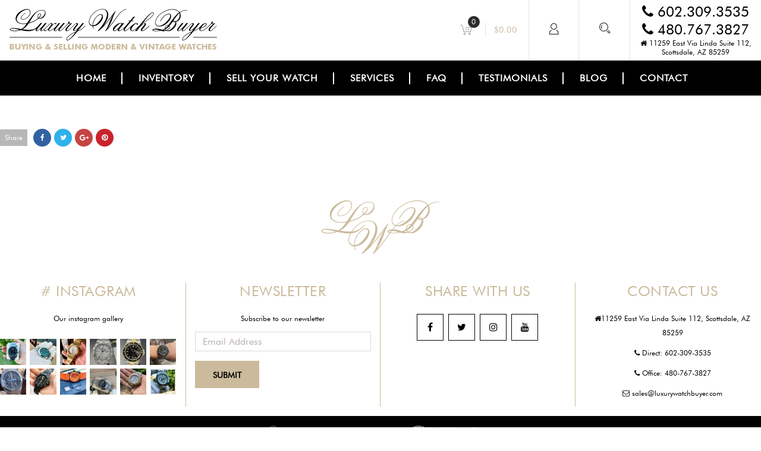

--- FILE ---
content_type: text/html; charset=UTF-8
request_url: https://luxurywatchbuyer.com/vacheron/
body_size: 27034
content:
<!DOCTYPE html>
<html lang="en-US">
<head>
    <meta charset="UTF-8">
    <meta name="viewport" content="width=device-width, initial-scale=1">
    <meta http-equiv="X-UA-Compatible" content="IE=edge">

    <!-- Google Tag Manager -->
    <script>(function(w,d,s,l,i){w[l]=w[l]||[];w[l].push({'gtm.start':
    new Date().getTime(),event:'gtm.js'});var f=d.getElementsByTagName(s)[0],
    j=d.createElement(s),dl=l!='dataLayer'?'&l='+l:'';j.async=true;j.src=
    'https://www.googletagmanager.com/gtm.js?id='+i+dl;f.parentNode.insertBefore(j,f);
    })(window,document,'script','dataLayer','GTM-WR6WG27');</script>
    <!-- End Google Tag Manager -->

    				<script>document.documentElement.className = document.documentElement.className + ' yes-js js_active js'</script>
			<title>Vacheron &#8211; Luxury Brand Watches &#8211; Buy or Sell Your Watches Today</title>
<meta name='robots' content='max-image-preview:large' />
	<style>img:is([sizes="auto" i], [sizes^="auto," i]) { contain-intrinsic-size: 3000px 1500px }</style>
	<link rel='dns-prefetch' href='//fonts.googleapis.com' />
<link rel="alternate" type="application/rss+xml" title="Luxury Brand Watches - Buy or Sell Your Watches Today &raquo; Feed" href="https://luxurywatchbuyer.com/feed/" />
<link rel="alternate" type="application/rss+xml" title="Luxury Brand Watches - Buy or Sell Your Watches Today &raquo; Comments Feed" href="https://luxurywatchbuyer.com/comments/feed/" />
<link rel="alternate" type="application/rss+xml" title="Luxury Brand Watches - Buy or Sell Your Watches Today &raquo; Vacheron Comments Feed" href="https://luxurywatchbuyer.com/vacheron/feed/" />
<script type="text/javascript">
/* <![CDATA[ */
window._wpemojiSettings = {"baseUrl":"https:\/\/s.w.org\/images\/core\/emoji\/15.0.3\/72x72\/","ext":".png","svgUrl":"https:\/\/s.w.org\/images\/core\/emoji\/15.0.3\/svg\/","svgExt":".svg","source":{"concatemoji":"https:\/\/luxurywatchbuyer.com\/wp-includes\/js\/wp-emoji-release.min.js?ver=6.7.1"}};
/*! This file is auto-generated */
!function(i,n){var o,s,e;function c(e){try{var t={supportTests:e,timestamp:(new Date).valueOf()};sessionStorage.setItem(o,JSON.stringify(t))}catch(e){}}function p(e,t,n){e.clearRect(0,0,e.canvas.width,e.canvas.height),e.fillText(t,0,0);var t=new Uint32Array(e.getImageData(0,0,e.canvas.width,e.canvas.height).data),r=(e.clearRect(0,0,e.canvas.width,e.canvas.height),e.fillText(n,0,0),new Uint32Array(e.getImageData(0,0,e.canvas.width,e.canvas.height).data));return t.every(function(e,t){return e===r[t]})}function u(e,t,n){switch(t){case"flag":return n(e,"\ud83c\udff3\ufe0f\u200d\u26a7\ufe0f","\ud83c\udff3\ufe0f\u200b\u26a7\ufe0f")?!1:!n(e,"\ud83c\uddfa\ud83c\uddf3","\ud83c\uddfa\u200b\ud83c\uddf3")&&!n(e,"\ud83c\udff4\udb40\udc67\udb40\udc62\udb40\udc65\udb40\udc6e\udb40\udc67\udb40\udc7f","\ud83c\udff4\u200b\udb40\udc67\u200b\udb40\udc62\u200b\udb40\udc65\u200b\udb40\udc6e\u200b\udb40\udc67\u200b\udb40\udc7f");case"emoji":return!n(e,"\ud83d\udc26\u200d\u2b1b","\ud83d\udc26\u200b\u2b1b")}return!1}function f(e,t,n){var r="undefined"!=typeof WorkerGlobalScope&&self instanceof WorkerGlobalScope?new OffscreenCanvas(300,150):i.createElement("canvas"),a=r.getContext("2d",{willReadFrequently:!0}),o=(a.textBaseline="top",a.font="600 32px Arial",{});return e.forEach(function(e){o[e]=t(a,e,n)}),o}function t(e){var t=i.createElement("script");t.src=e,t.defer=!0,i.head.appendChild(t)}"undefined"!=typeof Promise&&(o="wpEmojiSettingsSupports",s=["flag","emoji"],n.supports={everything:!0,everythingExceptFlag:!0},e=new Promise(function(e){i.addEventListener("DOMContentLoaded",e,{once:!0})}),new Promise(function(t){var n=function(){try{var e=JSON.parse(sessionStorage.getItem(o));if("object"==typeof e&&"number"==typeof e.timestamp&&(new Date).valueOf()<e.timestamp+604800&&"object"==typeof e.supportTests)return e.supportTests}catch(e){}return null}();if(!n){if("undefined"!=typeof Worker&&"undefined"!=typeof OffscreenCanvas&&"undefined"!=typeof URL&&URL.createObjectURL&&"undefined"!=typeof Blob)try{var e="postMessage("+f.toString()+"("+[JSON.stringify(s),u.toString(),p.toString()].join(",")+"));",r=new Blob([e],{type:"text/javascript"}),a=new Worker(URL.createObjectURL(r),{name:"wpTestEmojiSupports"});return void(a.onmessage=function(e){c(n=e.data),a.terminate(),t(n)})}catch(e){}c(n=f(s,u,p))}t(n)}).then(function(e){for(var t in e)n.supports[t]=e[t],n.supports.everything=n.supports.everything&&n.supports[t],"flag"!==t&&(n.supports.everythingExceptFlag=n.supports.everythingExceptFlag&&n.supports[t]);n.supports.everythingExceptFlag=n.supports.everythingExceptFlag&&!n.supports.flag,n.DOMReady=!1,n.readyCallback=function(){n.DOMReady=!0}}).then(function(){return e}).then(function(){var e;n.supports.everything||(n.readyCallback(),(e=n.source||{}).concatemoji?t(e.concatemoji):e.wpemoji&&e.twemoji&&(t(e.twemoji),t(e.wpemoji)))}))}((window,document),window._wpemojiSettings);
/* ]]> */
</script>
<link rel='stylesheet' id='font-awesome-css' href='https://luxurywatchbuyer.com/wp-content/plugins/load-more-products-for-woocommerce/berocket/assets/css/font-awesome.min.css?ver=6.7.1' type='text/css' media='all' />
<style id='font-awesome-inline-css' type='text/css'>
[data-font="FontAwesome"]:before {font-family: 'FontAwesome' !important;content: attr(data-icon) !important;speak: none !important;font-weight: normal !important;font-variant: normal !important;text-transform: none !important;line-height: 1 !important;font-style: normal !important;-webkit-font-smoothing: antialiased !important;-moz-osx-font-smoothing: grayscale !important;}
</style>
<link rel='stylesheet' id='sbi_styles-css' href='https://luxurywatchbuyer.com/wp-content/plugins/instagram-feed/css/sbi-styles.min.css?ver=6.6.1' type='text/css' media='all' />
<link rel='stylesheet' id='layerslider-css' href='https://luxurywatchbuyer.com/wp-content/plugins/LayerSlider/assets/static/layerslider/css/layerslider.css?ver=6.11.2' type='text/css' media='all' />
<link rel='stylesheet' id='ls-user-css' href='https://luxurywatchbuyer.com/wp-content/uploads/layerslider.custom.css?ver=6.11.2' type='text/css' media='all' />
<link rel='stylesheet' id='ls-google-fonts-css' href='https://fonts.googleapis.com/css?family=Lato:100,300,regular,700,900%7COpen+Sans:300%7CIndie+Flower:regular%7COswald:300,regular,700&#038;subset=latin%2Clatin-ext' type='text/css' media='all' />
<style id='wp-emoji-styles-inline-css' type='text/css'>

	img.wp-smiley, img.emoji {
		display: inline !important;
		border: none !important;
		box-shadow: none !important;
		height: 1em !important;
		width: 1em !important;
		margin: 0 0.07em !important;
		vertical-align: -0.1em !important;
		background: none !important;
		padding: 0 !important;
	}
</style>
<link rel='stylesheet' id='wp-block-library-css' href='https://luxurywatchbuyer.com/wp-includes/css/dist/block-library/style.min.css?ver=6.7.1' type='text/css' media='all' />
<style id='wp-block-library-theme-inline-css' type='text/css'>
.wp-block-audio :where(figcaption){color:#555;font-size:13px;text-align:center}.is-dark-theme .wp-block-audio :where(figcaption){color:#ffffffa6}.wp-block-audio{margin:0 0 1em}.wp-block-code{border:1px solid #ccc;border-radius:4px;font-family:Menlo,Consolas,monaco,monospace;padding:.8em 1em}.wp-block-embed :where(figcaption){color:#555;font-size:13px;text-align:center}.is-dark-theme .wp-block-embed :where(figcaption){color:#ffffffa6}.wp-block-embed{margin:0 0 1em}.blocks-gallery-caption{color:#555;font-size:13px;text-align:center}.is-dark-theme .blocks-gallery-caption{color:#ffffffa6}:root :where(.wp-block-image figcaption){color:#555;font-size:13px;text-align:center}.is-dark-theme :root :where(.wp-block-image figcaption){color:#ffffffa6}.wp-block-image{margin:0 0 1em}.wp-block-pullquote{border-bottom:4px solid;border-top:4px solid;color:currentColor;margin-bottom:1.75em}.wp-block-pullquote cite,.wp-block-pullquote footer,.wp-block-pullquote__citation{color:currentColor;font-size:.8125em;font-style:normal;text-transform:uppercase}.wp-block-quote{border-left:.25em solid;margin:0 0 1.75em;padding-left:1em}.wp-block-quote cite,.wp-block-quote footer{color:currentColor;font-size:.8125em;font-style:normal;position:relative}.wp-block-quote:where(.has-text-align-right){border-left:none;border-right:.25em solid;padding-left:0;padding-right:1em}.wp-block-quote:where(.has-text-align-center){border:none;padding-left:0}.wp-block-quote.is-large,.wp-block-quote.is-style-large,.wp-block-quote:where(.is-style-plain){border:none}.wp-block-search .wp-block-search__label{font-weight:700}.wp-block-search__button{border:1px solid #ccc;padding:.375em .625em}:where(.wp-block-group.has-background){padding:1.25em 2.375em}.wp-block-separator.has-css-opacity{opacity:.4}.wp-block-separator{border:none;border-bottom:2px solid;margin-left:auto;margin-right:auto}.wp-block-separator.has-alpha-channel-opacity{opacity:1}.wp-block-separator:not(.is-style-wide):not(.is-style-dots){width:100px}.wp-block-separator.has-background:not(.is-style-dots){border-bottom:none;height:1px}.wp-block-separator.has-background:not(.is-style-wide):not(.is-style-dots){height:2px}.wp-block-table{margin:0 0 1em}.wp-block-table td,.wp-block-table th{word-break:normal}.wp-block-table :where(figcaption){color:#555;font-size:13px;text-align:center}.is-dark-theme .wp-block-table :where(figcaption){color:#ffffffa6}.wp-block-video :where(figcaption){color:#555;font-size:13px;text-align:center}.is-dark-theme .wp-block-video :where(figcaption){color:#ffffffa6}.wp-block-video{margin:0 0 1em}:root :where(.wp-block-template-part.has-background){margin-bottom:0;margin-top:0;padding:1.25em 2.375em}
</style>
<link rel='stylesheet' id='jquery-selectBox-css' href='https://luxurywatchbuyer.com/wp-content/plugins/yith-woocommerce-wishlist/assets/css/jquery.selectBox.css?ver=1.2.0' type='text/css' media='all' />
<link rel='stylesheet' id='woocommerce_prettyPhoto_css-css' href='//luxurywatchbuyer.com/wp-content/plugins/woocommerce/assets/css/prettyPhoto.css?ver=3.1.6' type='text/css' media='all' />
<link rel='stylesheet' id='yith-wcwl-main-css' href='https://luxurywatchbuyer.com/wp-content/plugins/yith-woocommerce-wishlist/assets/css/style.css?ver=4.1.0' type='text/css' media='all' />
<style id='yith-wcwl-main-inline-css' type='text/css'>
 :root { --rounded-corners-radius: 16px; --add-to-cart-rounded-corners-radius: 16px; --color-headers-background: #F4F4F4; --feedback-duration: 3s } 
 :root { --rounded-corners-radius: 16px; --add-to-cart-rounded-corners-radius: 16px; --color-headers-background: #F4F4F4; --feedback-duration: 3s } 
</style>
<style id='classic-theme-styles-inline-css' type='text/css'>
/*! This file is auto-generated */
.wp-block-button__link{color:#fff;background-color:#32373c;border-radius:9999px;box-shadow:none;text-decoration:none;padding:calc(.667em + 2px) calc(1.333em + 2px);font-size:1.125em}.wp-block-file__button{background:#32373c;color:#fff;text-decoration:none}
</style>
<style id='global-styles-inline-css' type='text/css'>
:root{--wp--preset--aspect-ratio--square: 1;--wp--preset--aspect-ratio--4-3: 4/3;--wp--preset--aspect-ratio--3-4: 3/4;--wp--preset--aspect-ratio--3-2: 3/2;--wp--preset--aspect-ratio--2-3: 2/3;--wp--preset--aspect-ratio--16-9: 16/9;--wp--preset--aspect-ratio--9-16: 9/16;--wp--preset--color--black: #000000;--wp--preset--color--cyan-bluish-gray: #abb8c3;--wp--preset--color--white: #ffffff;--wp--preset--color--pale-pink: #f78da7;--wp--preset--color--vivid-red: #cf2e2e;--wp--preset--color--luminous-vivid-orange: #ff6900;--wp--preset--color--luminous-vivid-amber: #fcb900;--wp--preset--color--light-green-cyan: #7bdcb5;--wp--preset--color--vivid-green-cyan: #00d084;--wp--preset--color--pale-cyan-blue: #8ed1fc;--wp--preset--color--vivid-cyan-blue: #0693e3;--wp--preset--color--vivid-purple: #9b51e0;--wp--preset--color--primary: #cbba9c;--wp--preset--color--secondary: #d7cdbb;--wp--preset--color--tertiary: #ab9777;--wp--preset--gradient--vivid-cyan-blue-to-vivid-purple: linear-gradient(135deg,rgba(6,147,227,1) 0%,rgb(155,81,224) 100%);--wp--preset--gradient--light-green-cyan-to-vivid-green-cyan: linear-gradient(135deg,rgb(122,220,180) 0%,rgb(0,208,130) 100%);--wp--preset--gradient--luminous-vivid-amber-to-luminous-vivid-orange: linear-gradient(135deg,rgba(252,185,0,1) 0%,rgba(255,105,0,1) 100%);--wp--preset--gradient--luminous-vivid-orange-to-vivid-red: linear-gradient(135deg,rgba(255,105,0,1) 0%,rgb(207,46,46) 100%);--wp--preset--gradient--very-light-gray-to-cyan-bluish-gray: linear-gradient(135deg,rgb(238,238,238) 0%,rgb(169,184,195) 100%);--wp--preset--gradient--cool-to-warm-spectrum: linear-gradient(135deg,rgb(74,234,220) 0%,rgb(151,120,209) 20%,rgb(207,42,186) 40%,rgb(238,44,130) 60%,rgb(251,105,98) 80%,rgb(254,248,76) 100%);--wp--preset--gradient--blush-light-purple: linear-gradient(135deg,rgb(255,206,236) 0%,rgb(152,150,240) 100%);--wp--preset--gradient--blush-bordeaux: linear-gradient(135deg,rgb(254,205,165) 0%,rgb(254,45,45) 50%,rgb(107,0,62) 100%);--wp--preset--gradient--luminous-dusk: linear-gradient(135deg,rgb(255,203,112) 0%,rgb(199,81,192) 50%,rgb(65,88,208) 100%);--wp--preset--gradient--pale-ocean: linear-gradient(135deg,rgb(255,245,203) 0%,rgb(182,227,212) 50%,rgb(51,167,181) 100%);--wp--preset--gradient--electric-grass: linear-gradient(135deg,rgb(202,248,128) 0%,rgb(113,206,126) 100%);--wp--preset--gradient--midnight: linear-gradient(135deg,rgb(2,3,129) 0%,rgb(40,116,252) 100%);--wp--preset--font-size--small: 13px;--wp--preset--font-size--medium: 20px;--wp--preset--font-size--large: 36px;--wp--preset--font-size--x-large: 42px;--wp--preset--font-family--inter: "Inter", sans-serif;--wp--preset--font-family--cardo: Cardo;--wp--preset--spacing--20: 0.44rem;--wp--preset--spacing--30: 0.67rem;--wp--preset--spacing--40: 1rem;--wp--preset--spacing--50: 1.5rem;--wp--preset--spacing--60: 2.25rem;--wp--preset--spacing--70: 3.38rem;--wp--preset--spacing--80: 5.06rem;--wp--preset--shadow--natural: 6px 6px 9px rgba(0, 0, 0, 0.2);--wp--preset--shadow--deep: 12px 12px 50px rgba(0, 0, 0, 0.4);--wp--preset--shadow--sharp: 6px 6px 0px rgba(0, 0, 0, 0.2);--wp--preset--shadow--outlined: 6px 6px 0px -3px rgba(255, 255, 255, 1), 6px 6px rgba(0, 0, 0, 1);--wp--preset--shadow--crisp: 6px 6px 0px rgba(0, 0, 0, 1);}:where(.is-layout-flex){gap: 0.5em;}:where(.is-layout-grid){gap: 0.5em;}body .is-layout-flex{display: flex;}.is-layout-flex{flex-wrap: wrap;align-items: center;}.is-layout-flex > :is(*, div){margin: 0;}body .is-layout-grid{display: grid;}.is-layout-grid > :is(*, div){margin: 0;}:where(.wp-block-columns.is-layout-flex){gap: 2em;}:where(.wp-block-columns.is-layout-grid){gap: 2em;}:where(.wp-block-post-template.is-layout-flex){gap: 1.25em;}:where(.wp-block-post-template.is-layout-grid){gap: 1.25em;}.has-black-color{color: var(--wp--preset--color--black) !important;}.has-cyan-bluish-gray-color{color: var(--wp--preset--color--cyan-bluish-gray) !important;}.has-white-color{color: var(--wp--preset--color--white) !important;}.has-pale-pink-color{color: var(--wp--preset--color--pale-pink) !important;}.has-vivid-red-color{color: var(--wp--preset--color--vivid-red) !important;}.has-luminous-vivid-orange-color{color: var(--wp--preset--color--luminous-vivid-orange) !important;}.has-luminous-vivid-amber-color{color: var(--wp--preset--color--luminous-vivid-amber) !important;}.has-light-green-cyan-color{color: var(--wp--preset--color--light-green-cyan) !important;}.has-vivid-green-cyan-color{color: var(--wp--preset--color--vivid-green-cyan) !important;}.has-pale-cyan-blue-color{color: var(--wp--preset--color--pale-cyan-blue) !important;}.has-vivid-cyan-blue-color{color: var(--wp--preset--color--vivid-cyan-blue) !important;}.has-vivid-purple-color{color: var(--wp--preset--color--vivid-purple) !important;}.has-black-background-color{background-color: var(--wp--preset--color--black) !important;}.has-cyan-bluish-gray-background-color{background-color: var(--wp--preset--color--cyan-bluish-gray) !important;}.has-white-background-color{background-color: var(--wp--preset--color--white) !important;}.has-pale-pink-background-color{background-color: var(--wp--preset--color--pale-pink) !important;}.has-vivid-red-background-color{background-color: var(--wp--preset--color--vivid-red) !important;}.has-luminous-vivid-orange-background-color{background-color: var(--wp--preset--color--luminous-vivid-orange) !important;}.has-luminous-vivid-amber-background-color{background-color: var(--wp--preset--color--luminous-vivid-amber) !important;}.has-light-green-cyan-background-color{background-color: var(--wp--preset--color--light-green-cyan) !important;}.has-vivid-green-cyan-background-color{background-color: var(--wp--preset--color--vivid-green-cyan) !important;}.has-pale-cyan-blue-background-color{background-color: var(--wp--preset--color--pale-cyan-blue) !important;}.has-vivid-cyan-blue-background-color{background-color: var(--wp--preset--color--vivid-cyan-blue) !important;}.has-vivid-purple-background-color{background-color: var(--wp--preset--color--vivid-purple) !important;}.has-black-border-color{border-color: var(--wp--preset--color--black) !important;}.has-cyan-bluish-gray-border-color{border-color: var(--wp--preset--color--cyan-bluish-gray) !important;}.has-white-border-color{border-color: var(--wp--preset--color--white) !important;}.has-pale-pink-border-color{border-color: var(--wp--preset--color--pale-pink) !important;}.has-vivid-red-border-color{border-color: var(--wp--preset--color--vivid-red) !important;}.has-luminous-vivid-orange-border-color{border-color: var(--wp--preset--color--luminous-vivid-orange) !important;}.has-luminous-vivid-amber-border-color{border-color: var(--wp--preset--color--luminous-vivid-amber) !important;}.has-light-green-cyan-border-color{border-color: var(--wp--preset--color--light-green-cyan) !important;}.has-vivid-green-cyan-border-color{border-color: var(--wp--preset--color--vivid-green-cyan) !important;}.has-pale-cyan-blue-border-color{border-color: var(--wp--preset--color--pale-cyan-blue) !important;}.has-vivid-cyan-blue-border-color{border-color: var(--wp--preset--color--vivid-cyan-blue) !important;}.has-vivid-purple-border-color{border-color: var(--wp--preset--color--vivid-purple) !important;}.has-vivid-cyan-blue-to-vivid-purple-gradient-background{background: var(--wp--preset--gradient--vivid-cyan-blue-to-vivid-purple) !important;}.has-light-green-cyan-to-vivid-green-cyan-gradient-background{background: var(--wp--preset--gradient--light-green-cyan-to-vivid-green-cyan) !important;}.has-luminous-vivid-amber-to-luminous-vivid-orange-gradient-background{background: var(--wp--preset--gradient--luminous-vivid-amber-to-luminous-vivid-orange) !important;}.has-luminous-vivid-orange-to-vivid-red-gradient-background{background: var(--wp--preset--gradient--luminous-vivid-orange-to-vivid-red) !important;}.has-very-light-gray-to-cyan-bluish-gray-gradient-background{background: var(--wp--preset--gradient--very-light-gray-to-cyan-bluish-gray) !important;}.has-cool-to-warm-spectrum-gradient-background{background: var(--wp--preset--gradient--cool-to-warm-spectrum) !important;}.has-blush-light-purple-gradient-background{background: var(--wp--preset--gradient--blush-light-purple) !important;}.has-blush-bordeaux-gradient-background{background: var(--wp--preset--gradient--blush-bordeaux) !important;}.has-luminous-dusk-gradient-background{background: var(--wp--preset--gradient--luminous-dusk) !important;}.has-pale-ocean-gradient-background{background: var(--wp--preset--gradient--pale-ocean) !important;}.has-electric-grass-gradient-background{background: var(--wp--preset--gradient--electric-grass) !important;}.has-midnight-gradient-background{background: var(--wp--preset--gradient--midnight) !important;}.has-small-font-size{font-size: var(--wp--preset--font-size--small) !important;}.has-medium-font-size{font-size: var(--wp--preset--font-size--medium) !important;}.has-large-font-size{font-size: var(--wp--preset--font-size--large) !important;}.has-x-large-font-size{font-size: var(--wp--preset--font-size--x-large) !important;}
:where(.wp-block-post-template.is-layout-flex){gap: 1.25em;}:where(.wp-block-post-template.is-layout-grid){gap: 1.25em;}
:where(.wp-block-columns.is-layout-flex){gap: 2em;}:where(.wp-block-columns.is-layout-grid){gap: 2em;}
:root :where(.wp-block-pullquote){font-size: 1.5em;line-height: 1.6;}
</style>
<link rel='stylesheet' id='wa_chpcs_css_file-css' href='https://luxurywatchbuyer.com/wp-content/plugins/carousel-horizontal-posts-content-slider/assets/css/custom-style.css?ver=3.3' type='text/css' media='all' />
<link rel='stylesheet' id='contact-form-7-css' href='https://luxurywatchbuyer.com/wp-content/plugins/contact-form-7/includes/css/styles.css?ver=6.0.3' type='text/css' media='all' />
<link rel='stylesheet' id='dt-animation-css-css' href='https://luxurywatchbuyer.com/wp-content/plugins/designthemes-core-features/shortcodes/css/animations.css?ver=6.7.1' type='text/css' media='all' />
<link rel='stylesheet' id='dt-slick-css-css' href='https://luxurywatchbuyer.com/wp-content/plugins/designthemes-core-features/shortcodes/css/slick.css?ver=6.7.1' type='text/css' media='all' />
<link rel='stylesheet' id='dt-sc-css-css' href='https://luxurywatchbuyer.com/wp-content/plugins/designthemes-core-features/shortcodes/css/shortcodes.css?ver=6.7.1' type='text/css' media='all' />
<style id='woocommerce-inline-inline-css' type='text/css'>
.woocommerce form .form-row .required { visibility: visible; }
</style>
<link rel='stylesheet' id='jquery-colorbox-css' href='https://luxurywatchbuyer.com/wp-content/plugins/yith-woocommerce-compare/assets/css/colorbox.css?ver=1.4.21' type='text/css' media='all' />
<link rel='stylesheet' id='yith-quick-view-css' href='https://luxurywatchbuyer.com/wp-content/plugins/yith-woocommerce-quick-view/assets/css/yith-quick-view.css?ver=2.1.0' type='text/css' media='all' />
<style id='yith-quick-view-inline-css' type='text/css'>

				#yith-quick-view-modal .yith-quick-view-overlay{background:rgba( 0, 0, 0, 0.8)}
				#yith-quick-view-modal .yith-wcqv-main{background:#ffffff;}
				#yith-quick-view-close{color:#cdcdcd;}
				#yith-quick-view-close:hover{color:#ff0000;}
</style>
<link rel='stylesheet' id='brands-styles-css' href='https://luxurywatchbuyer.com/wp-content/plugins/woocommerce/assets/css/brands.css?ver=9.6.0' type='text/css' media='all' />
<link rel='stylesheet' id='bsf-Defaults-css' href='https://luxurywatchbuyer.com/wp-content/uploads/smile_fonts/Defaults/Defaults.css?ver=3.19.7' type='text/css' media='all' />
<link rel='stylesheet' id='swisseagle-css' href='https://luxurywatchbuyer.com/wp-content/themes/swisseagle/style.css?ver=2.0' type='text/css' media='all' />
<link rel='stylesheet' id='swisseagle-base-css' href='https://luxurywatchbuyer.com/wp-content/themes/swisseagle/css/base.css?ver=2.0' type='text/css' media='all' />
<link rel='stylesheet' id='swisseagle-grid-css' href='https://luxurywatchbuyer.com/wp-content/themes/swisseagle/css/grid.css?ver=2.0' type='text/css' media='all' />
<link rel='stylesheet' id='swisseagle-widget-css' href='https://luxurywatchbuyer.com/wp-content/themes/swisseagle/css/widget.css?ver=2.0' type='text/css' media='all' />
<link rel='stylesheet' id='swisseagle-layout-css' href='https://luxurywatchbuyer.com/wp-content/themes/swisseagle/css/layout.css?ver=2.0' type='text/css' media='all' />
<link rel='stylesheet' id='swisseagle-blog-css' href='https://luxurywatchbuyer.com/wp-content/themes/swisseagle/css/blog.css?ver=2.0' type='text/css' media='all' />
<link rel='stylesheet' id='swisseagle-portfolio-css' href='https://luxurywatchbuyer.com/wp-content/themes/swisseagle/css/portfolio.css?ver=2.0' type='text/css' media='all' />
<link rel='stylesheet' id='swisseagle-contact-css' href='https://luxurywatchbuyer.com/wp-content/themes/swisseagle/css/contact.css?ver=2.0' type='text/css' media='all' />
<link rel='stylesheet' id='swisseagle-custom-class-css' href='https://luxurywatchbuyer.com/wp-content/themes/swisseagle/css/custom-class.css?ver=2.0' type='text/css' media='all' />
<link rel='stylesheet' id='swisseagle-browsers-css' href='https://luxurywatchbuyer.com/wp-content/themes/swisseagle/css/browsers.css?ver=2.0' type='text/css' media='all' />
<link rel='stylesheet' id='prettyphoto-css' href='https://luxurywatchbuyer.com/wp-content/plugins/js_composer/assets/lib/prettyphoto/css/prettyPhoto.min.css?ver=6.4.1' type='text/css' media='all' />
<link rel='stylesheet' id='custom-font-awesome-css' href='https://luxurywatchbuyer.com/wp-content/themes/swisseagle/css/font-awesome.min.css?ver=4.3.0' type='text/css' media='all' />
<link rel='stylesheet' id='pe-icon-7-stroke-css' href='https://luxurywatchbuyer.com/wp-content/themes/swisseagle/css/pe-icon-7-stroke.css?ver=6.7.1' type='text/css' media='all' />
<link rel='stylesheet' id='stroke-gap-icons-style-css' href='https://luxurywatchbuyer.com/wp-content/themes/swisseagle/css/stroke-gap-icons-style.css?ver=6.7.1' type='text/css' media='all' />
<link rel='stylesheet' id='icon-moon-css' href='https://luxurywatchbuyer.com/wp-content/themes/swisseagle/css/icon-moon.css?ver=6.7.1' type='text/css' media='all' />
<link rel='stylesheet' id='material-design-iconic-css' href='https://luxurywatchbuyer.com/wp-content/themes/swisseagle/css/material-design-iconic-font.min.css?ver=6.7.1' type='text/css' media='all' />
<link rel='stylesheet' id='swisseagle-gutenberg-css' href='https://luxurywatchbuyer.com/wp-content/themes/swisseagle/css/gutenberg.css?ver=2.0' type='text/css' media='all' />
<link rel='stylesheet' id='swisseagle-woo-css' href='https://luxurywatchbuyer.com/wp-content/themes/swisseagle/css/woocommerce.css?ver=2.0' type='text/css' media='all' />
<link rel='stylesheet' id='swisseagle-woo-type-default-css' href='https://luxurywatchbuyer.com/wp-content/themes/swisseagle/css/woocommerce/woocommerce-default.css?ver=2.0' type='text/css' media='all' />
<link rel='stylesheet' id='swisseagle-woo-type1-fashion-css' href='https://luxurywatchbuyer.com/wp-content/themes/swisseagle/css/woocommerce/type1-fashion.css?ver=2.0' type='text/css' media='all' />
<link rel='stylesheet' id='swisseagle-woo-type4-hosting-css' href='https://luxurywatchbuyer.com/wp-content/themes/swisseagle/css/woocommerce/type4-hosting.css?ver=2.0' type='text/css' media='all' />
<link rel='stylesheet' id='swisseagle-woo-type8-insurance-css' href='https://luxurywatchbuyer.com/wp-content/themes/swisseagle/css/woocommerce/type8-insurance.css?ver=2.0' type='text/css' media='all' />
<link rel='stylesheet' id='swisseagle-woo-type10-medical-css' href='https://luxurywatchbuyer.com/wp-content/themes/swisseagle/css/woocommerce/type10-medical.css?ver=2.0' type='text/css' media='all' />
<link rel='stylesheet' id='swisseagle-woo-type11-model-css' href='https://luxurywatchbuyer.com/wp-content/themes/swisseagle/css/woocommerce/type11-model.css?ver=2.0' type='text/css' media='all' />
<link rel='stylesheet' id='swisseagle-woo-type12-attorney-css' href='https://luxurywatchbuyer.com/wp-content/themes/swisseagle/css/woocommerce/type12-attorney.css?ver=2.0' type='text/css' media='all' />
<link rel='stylesheet' id='swisseagle-woo-type13-architecture-css' href='https://luxurywatchbuyer.com/wp-content/themes/swisseagle/css/woocommerce/type13-architecture.css?ver=2.0' type='text/css' media='all' />
<link rel='stylesheet' id='swisseagle-woo-type14-fitness-css' href='https://luxurywatchbuyer.com/wp-content/themes/swisseagle/css/woocommerce/type14-fitness.css?ver=2.0' type='text/css' media='all' />
<link rel='stylesheet' id='swisseagle-woo-type16-photography-css' href='https://luxurywatchbuyer.com/wp-content/themes/swisseagle/css/woocommerce/type16-photography.css?ver=2.0' type='text/css' media='all' />
<link rel='stylesheet' id='swisseagle-woo-type17-restaurant-css' href='https://luxurywatchbuyer.com/wp-content/themes/swisseagle/css/woocommerce/type17-restaurant.css?ver=2.0' type='text/css' media='all' />
<link rel='stylesheet' id='swisseagle-woo-type20-yoga-css' href='https://luxurywatchbuyer.com/wp-content/themes/swisseagle/css/woocommerce/type20-yoga.css?ver=2.0' type='text/css' media='all' />
<link rel='stylesheet' id='swisseagle-woo-type21-styleshop-css' href='https://luxurywatchbuyer.com/wp-content/themes/swisseagle/css/woocommerce/type21-styleshop.css?ver=2.0' type='text/css' media='all' />
<link rel='stylesheet' id='swisseagle-skin-css' href='https://luxurywatchbuyer.com/wp-content/themes/swisseagle/css/skins/gold/style.css?ver=6.7.1' type='text/css' media='all' />
<link rel='stylesheet' id='swisseagle-customevent-css' href='https://luxurywatchbuyer.com/wp-content/themes/swisseagle/tribe-events/custom.css?ver=2.0' type='text/css' media='all' />
<link rel='stylesheet' id='swisseagle-popup-css-css' href='https://luxurywatchbuyer.com/wp-content/themes/swisseagle/framework/js/magnific/magnific-popup.css?ver=2.0' type='text/css' media='all' />
<link rel='stylesheet' id='swisseagle-custom-css' href='https://luxurywatchbuyer.com/wp-content/themes/swisseagle/css/custom.css?ver=2.0' type='text/css' media='all' />
<link rel='stylesheet' id='dt-swiper-css' href='https://luxurywatchbuyer.com/wp-content/plugins/designthemes-woo-extension/css/swiper.min.css?ver=6.7.1' type='text/css' media='all' />
<link rel='stylesheet' id='dt-woo-extension-css' href='https://luxurywatchbuyer.com/wp-content/plugins/designthemes-woo-extension/css/custom.css?ver=6.7.1' type='text/css' media='all' />
<script type="text/javascript" src="https://luxurywatchbuyer.com/wp-includes/js/jquery/jquery.min.js?ver=3.7.1" id="jquery-core-js"></script>
<script type="text/javascript" src="https://luxurywatchbuyer.com/wp-includes/js/jquery/jquery-migrate.min.js?ver=3.4.1" id="jquery-migrate-js"></script>
<script type="text/javascript" id="layerslider-utils-js-extra">
/* <![CDATA[ */
var LS_Meta = {"v":"6.11.2","fixGSAP":"1"};
/* ]]> */
</script>
<script type="text/javascript" src="https://luxurywatchbuyer.com/wp-content/plugins/LayerSlider/assets/static/layerslider/js/layerslider.utils.js?ver=6.11.2" id="layerslider-utils-js"></script>
<script type="text/javascript" src="https://luxurywatchbuyer.com/wp-content/plugins/LayerSlider/assets/static/layerslider/js/layerslider.kreaturamedia.jquery.js?ver=6.11.2" id="layerslider-js"></script>
<script type="text/javascript" src="https://luxurywatchbuyer.com/wp-content/plugins/LayerSlider/assets/static/layerslider/js/layerslider.transitions.js?ver=6.11.2" id="layerslider-transitions-js"></script>
<script type="text/javascript" src="https://luxurywatchbuyer.com/wp-content/plugins/woocommerce/assets/js/jquery-blockui/jquery.blockUI.min.js?ver=2.7.0-wc.9.6.0" id="jquery-blockui-js" data-wp-strategy="defer"></script>
<script type="text/javascript" id="wc-add-to-cart-js-extra">
/* <![CDATA[ */
var wc_add_to_cart_params = {"ajax_url":"\/wp-admin\/admin-ajax.php","wc_ajax_url":"\/?wc-ajax=%%endpoint%%","i18n_view_cart":"View cart","cart_url":"https:\/\/luxurywatchbuyer.com\/cart\/","is_cart":"","cart_redirect_after_add":"yes"};
/* ]]> */
</script>
<script type="text/javascript" src="https://luxurywatchbuyer.com/wp-content/plugins/woocommerce/assets/js/frontend/add-to-cart.min.js?ver=9.6.0" id="wc-add-to-cart-js" data-wp-strategy="defer"></script>
<script type="text/javascript" src="https://luxurywatchbuyer.com/wp-content/plugins/woocommerce/assets/js/js-cookie/js.cookie.min.js?ver=2.1.4-wc.9.6.0" id="js-cookie-js" defer="defer" data-wp-strategy="defer"></script>
<script type="text/javascript" id="woocommerce-js-extra">
/* <![CDATA[ */
var woocommerce_params = {"ajax_url":"\/wp-admin\/admin-ajax.php","wc_ajax_url":"\/?wc-ajax=%%endpoint%%"};
/* ]]> */
</script>
<script type="text/javascript" src="https://luxurywatchbuyer.com/wp-content/plugins/woocommerce/assets/js/frontend/woocommerce.min.js?ver=9.6.0" id="woocommerce-js" defer="defer" data-wp-strategy="defer"></script>
<script type="text/javascript" src="https://luxurywatchbuyer.com/wp-content/plugins/js_composer/assets/js/vendors/woocommerce-add-to-cart.js?ver=6.4.1" id="vc_woocommerce-add-to-cart-js-js"></script>
<script type="text/javascript" src="https://luxurywatchbuyer.com/wp-content/themes/swisseagle/framework/js/modernizr.custom.js?ver=6.7.1" id="modernizr-custom-js"></script>
<meta name="generator" content="Powered by LayerSlider 6.11.2 - Multi-Purpose, Responsive, Parallax, Mobile-Friendly Slider Plugin for WordPress." />
<!-- LayerSlider updates and docs at: https://layerslider.kreaturamedia.com -->
<link rel="https://api.w.org/" href="https://luxurywatchbuyer.com/wp-json/" /><link rel="alternate" title="JSON" type="application/json" href="https://luxurywatchbuyer.com/wp-json/wp/v2/posts/1169" /><link rel="EditURI" type="application/rsd+xml" title="RSD" href="https://luxurywatchbuyer.com/xmlrpc.php?rsd" />
<meta name="generator" content="WordPress 6.7.1" />
<meta name="generator" content="WooCommerce 9.6.0" />
<link rel='shortlink' href='https://luxurywatchbuyer.com/?p=1169' />
<link rel="alternate" title="oEmbed (JSON)" type="application/json+oembed" href="https://luxurywatchbuyer.com/wp-json/oembed/1.0/embed?url=https%3A%2F%2Fluxurywatchbuyer.com%2Fvacheron%2F" />
<link rel="alternate" title="oEmbed (XML)" type="text/xml+oembed" href="https://luxurywatchbuyer.com/wp-json/oembed/1.0/embed?url=https%3A%2F%2Fluxurywatchbuyer.com%2Fvacheron%2F&#038;format=xml" />
<style></style><style>
                .lmp_load_more_button.br_lmp_button_settings .lmp_button:hover {
                    background-color: #9999ff!important;
                    color: #111111!important;
                }
                .lmp_load_more_button.br_lmp_prev_settings .lmp_button:hover {
                    background-color: #9999ff!important;
                    color: #111111!important;
                }li.product.lazy, .berocket_lgv_additional_data.lazy{opacity:0;}</style>		<script>
			if ('undefined' === typeof _affirm_config) {
				var _affirm_config = {
					public_api_key: "N8EM1L399TY2M7H0",
					script: "https://www.affirm.com/js/v2/affirm.js",
					locale: "en_US",
					country_code: "USA",

				};
				(function(l, g, m, e, a, f, b) {
					var d, c = l[m] || {},
						h = document.createElement(f),
						n = document.getElementsByTagName(f)[0],
						k = function(a, b, c) {
							return function() {
								a[b]._.push([c, arguments])
							}
						};
					c[e] = k(c, e, "set");
					d = c[e];
					c[a] = {};
					c[a]._ = [];
					d._ = [];
					c[a][b] = k(c, a, b);
					a = 0;
					for (
						b = "set add save post open " +
							"empty reset on off trigger ready setProduct"
							.split(" ");
						a < b.length; a++
					) d[b[a]] = k(c, e, b[a]);
					a = 0;
					for (b = ["get", "token", "url", "items"]; a < b.length; a++)
						d[b[a]] = function() {};
					h.async = !0;
					h.src = g[f];
					n.parentNode.insertBefore(h, n);
					delete g[f];
					d(g);
					l[m] = c
				})(
					window,
					_affirm_config,
					"affirm",
					"checkout",
					"ui",
					"script",
					"ready"
				);
			}
		</script>
			<noscript><style>.woocommerce-product-gallery{ opacity: 1 !important; }</style></noscript>
	<meta name="generator" content="Powered by WPBakery Page Builder - drag and drop page builder for WordPress."/>
<meta name="generator" content="Powered by Slider Revolution 6.6.8 - responsive, Mobile-Friendly Slider Plugin for WordPress with comfortable drag and drop interface." />
<link rel="canonical" href="https://luxurywatchbuyer.com/vacheron/" />
<meta name="description" content="Vacheron. First jewelry source, llc is one of the world&#039;s principal leaders in contemporary pre-owned, refurbished, vintage timepieces and jewelry pieces." /><meta name="title" content="Vacheron - Luxury Watch Buyer" /><style class='wp-fonts-local' type='text/css'>
@font-face{font-family:Inter;font-style:normal;font-weight:300 900;font-display:fallback;src:url('https://luxurywatchbuyer.com/wp-content/plugins/woocommerce/assets/fonts/Inter-VariableFont_slnt,wght.woff2') format('woff2');font-stretch:normal;}
@font-face{font-family:Cardo;font-style:normal;font-weight:400;font-display:fallback;src:url('https://luxurywatchbuyer.com/wp-content/plugins/woocommerce/assets/fonts/cardo_normal_400.woff2') format('woff2');}
</style>
<link rel="icon" href="https://luxurywatchbuyer.com/wp-content/uploads/2021/01/cropped-cropped-favicon-32x32.png" sizes="32x32" />
<link rel="icon" href="https://luxurywatchbuyer.com/wp-content/uploads/2021/01/cropped-cropped-favicon-192x192.png" sizes="192x192" />
<link rel="apple-touch-icon" href="https://luxurywatchbuyer.com/wp-content/uploads/2021/01/cropped-cropped-favicon-180x180.png" />
<meta name="msapplication-TileImage" content="https://luxurywatchbuyer.com/wp-content/uploads/2021/01/cropped-cropped-favicon-270x270.png" />
<script>function setREVStartSize(e){
			//window.requestAnimationFrame(function() {
				window.RSIW = window.RSIW===undefined ? window.innerWidth : window.RSIW;
				window.RSIH = window.RSIH===undefined ? window.innerHeight : window.RSIH;
				try {
					var pw = document.getElementById(e.c).parentNode.offsetWidth,
						newh;
					pw = pw===0 || isNaN(pw) || (e.l=="fullwidth" || e.layout=="fullwidth") ? window.RSIW : pw;
					e.tabw = e.tabw===undefined ? 0 : parseInt(e.tabw);
					e.thumbw = e.thumbw===undefined ? 0 : parseInt(e.thumbw);
					e.tabh = e.tabh===undefined ? 0 : parseInt(e.tabh);
					e.thumbh = e.thumbh===undefined ? 0 : parseInt(e.thumbh);
					e.tabhide = e.tabhide===undefined ? 0 : parseInt(e.tabhide);
					e.thumbhide = e.thumbhide===undefined ? 0 : parseInt(e.thumbhide);
					e.mh = e.mh===undefined || e.mh=="" || e.mh==="auto" ? 0 : parseInt(e.mh,0);
					if(e.layout==="fullscreen" || e.l==="fullscreen")
						newh = Math.max(e.mh,window.RSIH);
					else{
						e.gw = Array.isArray(e.gw) ? e.gw : [e.gw];
						for (var i in e.rl) if (e.gw[i]===undefined || e.gw[i]===0) e.gw[i] = e.gw[i-1];
						e.gh = e.el===undefined || e.el==="" || (Array.isArray(e.el) && e.el.length==0)? e.gh : e.el;
						e.gh = Array.isArray(e.gh) ? e.gh : [e.gh];
						for (var i in e.rl) if (e.gh[i]===undefined || e.gh[i]===0) e.gh[i] = e.gh[i-1];
											
						var nl = new Array(e.rl.length),
							ix = 0,
							sl;
						e.tabw = e.tabhide>=pw ? 0 : e.tabw;
						e.thumbw = e.thumbhide>=pw ? 0 : e.thumbw;
						e.tabh = e.tabhide>=pw ? 0 : e.tabh;
						e.thumbh = e.thumbhide>=pw ? 0 : e.thumbh;
						for (var i in e.rl) nl[i] = e.rl[i]<window.RSIW ? 0 : e.rl[i];
						sl = nl[0];
						for (var i in nl) if (sl>nl[i] && nl[i]>0) { sl = nl[i]; ix=i;}
						var m = pw>(e.gw[ix]+e.tabw+e.thumbw) ? 1 : (pw-(e.tabw+e.thumbw)) / (e.gw[ix]);
						newh =  (e.gh[ix] * m) + (e.tabh + e.thumbh);
					}
					var el = document.getElementById(e.c);
					if (el!==null && el) el.style.height = newh+"px";
					el = document.getElementById(e.c+"_wrapper");
					if (el!==null && el) {
						el.style.height = newh+"px";
						el.style.display = "block";
					}
				} catch(e){
					console.log("Failure at Presize of Slider:" + e)
				}
			//});
		  };</script>
<style id="kirki-inline-styles">body, .layout-boxed .inner-wrapper, .secondary-sidebar .type8 .widgettitle, .secondary-sidebar .type10 .widgettitle:after, .dt-sc-contact-info.type3::after, .dt-sc-image-caption .dt-sc-image-wrapper .icon-wrapper::after, ul.products li .product-wrapper, .woocommerce-tabs .panel, .select2-results, .woocommerce .woocommerce-message, .woocommerce .woocommerce-info, .woocommerce .woocommerce-error, .woocommerce div.product .woocommerce-tabs ul.tabs li.active, .woo-type13 ul.products li.product:hover .product-details h5 a, .tribe-events-list-separator-month span{background-color:#ffffff;}.dt-sc-image-caption.type8 .dt-sc-image-content::before{border-color:#ffffff;}.secondary-sidebar .type14 .widgettitle:before, .widget.buddypress div.item-options a.selected{border-bottom-color:#ffffff;}.dt-sc-testimonial.type2 blockquote::before{border-top-color:#ffffff;}body, .wp-block-pullquote{color:#000000;}a{color:#cbba9c;}a:hover{color:#000000;}#main-menu > ul.menu > li > a{font-family:futura_lt_bold;font-size:13px;font-weight:400;letter-spacing:0.5px;text-transform:none;color:#000000;}body{font-family:futura_bk_btbook;font-size:12px;font-weight:400;line-height:24px;text-transform:none;color:#000000;}h1{font-family:futura_bk_btbook;font-size:30px;font-weight:400;letter-spacing:0.5px;text-align:unset;text-transform:none;color:#000000;}h2{font-family:futura_bk_btbook;font-size:24px;font-weight:400;letter-spacing:0.5px;text-align:unset;text-transform:none;color:#000000;}h3{font-family:futura_bk_btbook;font-size:18px;font-weight:400;letter-spacing:0.5px;text-align:unset;text-transform:none;color:#000000;}h4{font-family:futura_bk_btbook;font-size:16px;font-weight:400;letter-spacing:0.5px;text-align:unset;text-transform:none;color:#000000;}h5{font-family:futura_bk_btbook;font-size:14px;font-weight:400;letter-spacing:0.5px;text-align:unset;text-transform:none;color:#000000;}h6{font-family:futura_bk_btbook;font-size:13px;font-weight:400;letter-spacing:0.5px;text-align:unset;text-transform:none;color:#000000;}div.footer-widgets h3.widgettitle{font-family:futura_bk_btbook;font-size:20px;font-weight:700;line-height:36px;text-align:left;text-transform:none;color:#2B2B2B;}div.footer-widgets .widget{font-family:futura_bk_btbook;font-size:14px;font-weight:400;line-height:24px;text-align:left;text-transform:none;color:#2b2b2b;}</style><noscript><style> .wpb_animate_when_almost_visible { opacity: 1; }</style></noscript></head>

<body class="post-template-default single single-post postid-1169 single-format-standard wp-embed-responsive theme-swisseagle woocommerce-no-js layout-wide vacheron wpb-js-composer js-comp-ver-6.4.1 vc_responsive">
    <!-- Google Tag Manager (noscript) -->
    <noscript><iframe src="https://www.googletagmanager.com/ns.html?id=GTM-WR6WG27"
    height="0" width="0" style="display:none;visibility:hidden"></iframe></noscript>
    <!-- End Google Tag Manager (noscript) -->
        
    <!-- **Wrapper** -->
    <div class="wrapper">
    
        <!-- ** Inner Wrapper ** -->
        <div class="inner-wrapper">    
<!-- ** Header Wrapper ** -->
<div id="header-wrapper">

    <!-- **Header** -->
    <header id="header" class="">

        <div class="container"><div class="dt-no-header-builder-content aligncenter">

    <div class="no-header">
        <div class="no-header-logo">
            				<a href="https://luxurywatchbuyer.com/" title="Luxury Brand Watches &#8211; Buy or Sell Your Watches Today">
					<img class="normal_logo" src="https://luxurywatchbuyer.com/wp-content/uploads/2021/01/LWB-logo.png" alt="Luxury Brand Watches &#8211; Buy or Sell Your Watches Today" title="Luxury Brand Watches &#8211; Buy or Sell Your Watches Today" />
				</a>        </div>

       <div class="header-right-content">
         <div class="header-contact-info">
           <div class="phone-numbers-wrapper">
             <p class="phone-number"><a href="tel:+16023093535"><i class="fa fa-phone" aria-hidden="true"></i> 602.309.3535</a></p>
             <p class="phone-number"><a href="tel:+14807673827"><i class="fa fa-phone" aria-hidden="true"></i> 480.767.3827</a></p>
           </div>
           <p class="address"><a href="https://goo.gl/maps/S7UGZrnEnim87ofG7" target="_blank"><i class="fa fa-home" aria-hidden="true"></i> 11259 East Via Linda Suite 112, Scottsdale, AZ 85259</a></p>
         </div>
	   <div id="" class="alignright alter-icon search-module overlay-header-search"><div class="menu-icons-wrapper">	<div class="search">		<a href="javascript:void(0)" class="overlay-search-type2 dt-search-icon type2"> <span class="fa fa-search"> </span> </a>		<div class="overlay overlay-search">			<div class="overlay-close"></div><!-- **Searchform** -->
<form method="get" id="searchform" action="https://luxurywatchbuyer.com/">
    <input id="s" name="s" type="text" 
         	value="Enter Keyword" class="text_input"
		    onblur="if(this.value==''){this.value='Enter Keyword';}"
            onfocus="if(this.value =='Enter Keyword') {this.value=''; }" />
    <a href="javascript:void(0)" class="dt-search-icon"> <span class="fa fa-close"> </span> </a>
	<input name="submit" type="submit"  value="Go" />
</form><!-- **Searchform - End** -->		</div>	</div></div></div>        		<a target="_self" href="https://luxurywatchbuyer.com/my-account/" class="alignright header-user"><span class="icon icon-user"> </span></a>
       <a class="cart-info " href="https://luxurywatchbuyer.com/cart/" title="View Shopping Cart"><p class="cart-icon"> <span> 0 </span> </p><p class="cart-total"> <span class="woocommerce-Price-amount amount"><bdi><span class="woocommerce-Price-currencySymbol">&#36;</span>0.00</bdi></span> </p></a>       </div>

       <div class="no-header-menu dt-header-menu" data-menu="dummy-menu">
            <div class="menu-container"><ul id="menu-main-menu" class="dt-primary-nav" data-menu="dummy-menu"> <li class="close-nav"></li> <li id="menu-item-11" class="menu-item menu-item-type-post_type menu-item-object-page menu-item-home menu-item-11 dt-menu-item-11 "><a href="https://luxurywatchbuyer.com/" class="item-has-icon icon-position-left"><span>HOME</span></a></li>
<li id="menu-item-13" class="menu-item menu-item-type-custom menu-item-object-custom menu-item-13 dt-menu-item-13 "><a href="/product-category/watches" class="item-has-icon icon-position-left"><span>INVENTORY</span></a></li>
<li id="menu-item-23053" class="menu-item menu-item-type-post_type menu-item-object-page menu-item-23053 dt-menu-item-23053 "><a href="https://luxurywatchbuyer.com/sell-your-watch/" class="item-has-icon icon-position-left"><span>SELL YOUR WATCH</span></a></li>
<li id="menu-item-23052" class="menu-item menu-item-type-post_type menu-item-object-page menu-item-23052 dt-menu-item-23052 "><a href="https://luxurywatchbuyer.com/services/" class="item-has-icon icon-position-left"><span>SERVICES</span></a></li>
<li id="menu-item-23051" class="menu-item menu-item-type-post_type menu-item-object-page menu-item-23051 dt-menu-item-23051 "><a href="https://luxurywatchbuyer.com/faq/" class="item-has-icon icon-position-left"><span>FAQ</span></a></li>
<li id="menu-item-288" class="menu-item menu-item-type-post_type menu-item-object-page menu-item-288 dt-menu-item-288 "><a href="https://luxurywatchbuyer.com/testimonials/" class="item-has-icon icon-position-left"><span>TESTIMONIALS</span></a></li>
<li id="menu-item-23054" class="menu-item menu-item-type-post_type menu-item-object-page current_page_parent menu-item-23054 dt-menu-item-23054 "><a href="https://luxurywatchbuyer.com/blog/" class="item-has-icon icon-position-left"><span>BLOG</span></a></li>
<li id="menu-item-23055" class="menu-item menu-item-type-post_type menu-item-object-page menu-item-23055 dt-menu-item-23055 "><a href="https://luxurywatchbuyer.com/contact/" class="item-has-icon icon-position-left"><span>CONTACT</span></a></li>
 </ul> <div class="sub-menu-overlay"></div></div>       </div>

        <!-- Mobile Menu -->
        <div class="mobile-nav-container mobile-nav-offcanvas-right" data-menu="dummy-menu">
            <div class="menu-trigger menu-trigger-icon" data-menu="dummy-menu"><i></i><span>Menu</span></div>
            <div class="mobile-menu" data-menu="dummy-menu"></div>
            <div class="overlay"></div>
        </div>
        <!-- Mobile Menu -->

    </div>
</div>
        </div>
    </header><!-- **Header - End ** -->

    <!-- ** Breadcrumb ** -->
    <!-- ** Breadcrumb End ** -->                
                
</div><!-- ** Header Wrapper - End ** -->
<!-- **Main** -->
<div id="main">

    <!-- ** Container ** -->
    <div class="container">
        <!-- Primary -->
        <section id="primary" class="content-full-width">
    <article id="post-1169" class="blog-entry post-standard post-1169 post type-post status-publish format-standard has-post-thumbnail hentry category-category">
    	
	<!-- Featured Image -->
	<div class="entry-thumb"></div>
	<!-- Featured Image -->

	<!-- .entry-details -->
	<div class="entry-details">
	  <!-- .entry-meta -->
	  <div class="entry-meta">			  <p class=" category"><i class="zmdi zmdi-device-hub zmdi-hc-fw"> </i> <a href="https://luxurywatchbuyer.com/category/category/" rel="category tag">category</a></p>
		  <div class="entry-info">
			  <div class="author "><i class="zmdi zmdi-account-box zmdi-hc-fw"> </i> <a href="https://luxurywatchbuyer.com/author/alexm/" title="View all posts by Alexandr Makarov">Alexandr Makarov</a></div>

			  <div class="date "><i class="zmdi zmdi-calendar zmdi-hc-fw"> </i>May 28, 2015</div>

			  <div class="comments "><a href="https://luxurywatchbuyer.com/vacheron/#respond"><i class="zmdi zmdi-comment-list zmdi-hc-fw"> </i> 0 comments</a></div>

			  <div class="views "><i class="zmdi zmdi-eye zmdi-hc-fw"> </i> 3932 Views </div>
              <div class="likes dt_like_btn ">
                  <i class="zmdi zmdi-favorite-outline zmdi-hc-fw"> </i>
                  <a href="#" data-postid="1169" data-action="like">
                      <i>0</i>
                      <span>Likes</span>
                  </a>
              </div>
		  </div>
	  </div><!-- .entry-meta -->

	  <div class="entry-body">
		 		 	  </div>

	  <!-- Category & Tag -->
	  <div class="entry-meta-data">
		 	  </div><!-- Category & Tag -->
	  
	  		  <!-- Share -->
		  <div class="share">
		  	<a href="#">Share</a><ul class="dt-share-list"><li><a href="http://www.facebook.com/sharer.php?u=http://https%3A%2F%2Fluxurywatchbuyer.com%2Fvacheron%2F&amp;t=Vacheron" class="fa fa-facebook" target="_blank"></a></li><li><a href="http://twitter.com/share?text=Vacheron&amp;url=http://https%3A%2F%2Fluxurywatchbuyer.com%2Fvacheron%2F" class="fa fa-twitter" target="_blank"></a></li><li><a href="http://plus.google.com/share?url=http://https%3A%2F%2Fluxurywatchbuyer.com%2Fvacheron%2F" class="fa fa-google-plus" target="_blank"></a></li><li><a href="http://pinterest.com/pin/create/button/?url=http://https%3A%2F%2Fluxurywatchbuyer.com%2Fvacheron%2F&media=https://luxurywatchbuyer.com/wp-content/uploads/2015/05/vacheron2.jpg" class="fa fa-pinterest" target="_blank"></a></li></ul>			</div><!-- Share -->
	
	  	</div><!-- .entry-details -->    </article>

        </section><!-- Primary End -->    </div>
    <!-- ** Container End ** -->
    
</div><!-- **Main - End ** -->    
    
        <!-- **Footer** -->
        <footer id="footer">
            <div class="container">
            <p><div class="vc_row wpb_row vc_row-fluid"><div class="wpb_column vc_column_container vc_col-sm-12"><div class="vc_column-inner "><div class="wpb_wrapper">
	<div id="footer-logo" class="wpb_single_image wpb_content_element vc_align_center">
		
		<figure class="wpb_wrapper vc_figure">
			<div class="vc_single_image-wrapper   vc_box_border_grey"><img width="333" height="151" src="https://luxurywatchbuyer.com/wp-content/uploads/2021/01/LWB-SYMBOL.png" class="vc_single_image-img attachment-full" alt="" decoding="async" loading="lazy" srcset="https://luxurywatchbuyer.com/wp-content/uploads/2021/01/LWB-SYMBOL.png 333w, https://luxurywatchbuyer.com/wp-content/uploads/2021/01/LWB-SYMBOL-300x136.png 300w" sizes="auto, (max-width: 333px) 100vw, 333px" /></div>
		</figure>
	</div>
</div></div></div></div><div class="vc_row wpb_row vc_row-fluid footer-row-top"><div class="wpb_column vc_column_container vc_col-sm-3"><div class="vc_column-inner "><div class="wpb_wrapper">
	<div class="wpb_raw_code wpb_content_element wpb_raw_html" >
		<div class="wpb_wrapper">
			<h2>Contact Us</h2>
<p><i class="fa fa-home" aria-hidden="true"></i>11259 East Via Linda Suite 112, Scottsdale, AZ 85259</p>
<p><i class="fa fa-phone" aria-hidden="true"></i> Direct: <a href="tel:602-309-3535"> 602-309-3535</a></p>
<p><i class="fa fa-phone" aria-hidden="true"></i> Office: <a href="tel:480-767-3827"> 480-767-3827</a></p>

<p><a href="mailto:sales@luxurywatchbuyer.com"><i class="fa fa-envelope-o" aria-hidden="true"></i> sales@luxurywatchbuyer.com</a></p>
		</div>
	</div>
</div></div></div><div class="wpb_column vc_column_container vc_col-sm-3"><div class="vc_column-inner "><div class="wpb_wrapper">
	<div class="wpb_raw_code wpb_content_element wpb_raw_html" >
		<div class="wpb_wrapper">
			<h2>Share With Us</h2>
<div class="footer-social-icons-wrapper">
  <span><a href="https://www.facebook.com/luxurywatchbuyer/" target="_blank"><i class="fa fa-facebook"></i></a></span>
  <span><a href="https://twitter.com/Luxwatchbuyer/" target="_blank"><i class="fa fa-twitter"></i></a></span>
  <span><a href="https://www.instagram.com/luxurywatchbuyer/" target="_blank"><i class="fa fa-instagram"></i></a></span>
  <span><a href="https://www.youtube.com/channel/UC5q5bG7Y0P7UX2dQWQStLWg" target="_blank"><i class="fa fa-youtube"></i></a></span>
</div>
		</div>
	</div>
</div></div></div><div class="wpb_column vc_column_container vc_col-sm-3"><div class="vc_column-inner "><div class="wpb_wrapper">
	<div class="wpb_raw_code wpb_content_element wpb_raw_html" >
		<div class="wpb_wrapper">
			<h2>Newsletter</h2>
<p>Subscribe to our newsletter</p>
		</div>
	</div>

<div class="wpcf7 no-js" id="wpcf7-f23023-o1" lang="en-US" dir="ltr" data-wpcf7-id="23023">
<div class="screen-reader-response"><p role="status" aria-live="polite" aria-atomic="true"></p> <ul></ul></div>
<form action="/vacheron/#wpcf7-f23023-o1" method="post" class="wpcf7-form init footer-subscribe-form" aria-label="Contact form" novalidate="novalidate" data-status="init">
<div style="display: none;">
<input type="hidden" name="_wpcf7" value="23023" />
<input type="hidden" name="_wpcf7_version" value="6.0.3" />
<input type="hidden" name="_wpcf7_locale" value="en_US" />
<input type="hidden" name="_wpcf7_unit_tag" value="wpcf7-f23023-o1" />
<input type="hidden" name="_wpcf7_container_post" value="0" />
<input type="hidden" name="_wpcf7_posted_data_hash" value="" />
<input type="hidden" name="_wpcf7_recaptcha_response" value="" />
</div>
<p><span class="wpcf7-form-control-wrap" data-name="email"><input size="40" maxlength="400" class="wpcf7-form-control wpcf7-email wpcf7-validates-as-required wpcf7-text wpcf7-validates-as-email" aria-required="true" aria-invalid="false" placeholder="Email Address" value="" type="email" name="email" /></span><input class="wpcf7-form-control wpcf7-submit has-spinner" type="submit" value="Submit" />
</p>
<div class="screen-reader-response">
	<div role="status">
	</div>
</div><input type='hidden' class='wpcf7-pum' value='{"closepopup":false,"closedelay":0,"openpopup":false,"openpopup_id":0}' /><div class="wpcf7-response-output" aria-hidden="true"></div>
</form>
</div>
</div></div></div><div class="wpb_column vc_column_container vc_col-sm-3"><div class="vc_column-inner "><div class="wpb_wrapper">
	<div class="wpb_raw_code wpb_content_element wpb_raw_html" >
		<div class="wpb_wrapper">
			<h2># Instagram</h2>
<p>Our instagram gallery</p>

<div id="sb_instagram"  class="sbi sbi_mob_col_1 sbi_tab_col_2 sbi_col_6 sbi_width_resp" style="padding-bottom: 6px;width: 100%;" data-feedid="*1"  data-res="auto" data-cols="6" data-colsmobile="1" data-colstablet="2" data-num="12" data-nummobile="" data-item-padding="3" data-shortcode-atts="{}"  data-postid="1169" data-locatornonce="ed45cbbc7a" data-sbi-flags="favorLocal">
	
    <div id="sbi_images"  style="gap: 6px;">
		<div class="sbi_item sbi_type_image sbi_new sbi_transition" id="sbi_18179554138263828" data-date="1684975449">
    <div class="sbi_photo_wrap">
        <a class="sbi_photo" href="https://www.instagram.com/p/CspX247rlg-/" target="_blank" rel="noopener nofollow" data-full-res="https://scontent-sea1-1.cdninstagram.com/v/t51.29350-15/348869911_1256768788340679_9074595824173412142_n.jpg?_nc_cat=102&#038;ccb=1-7&#038;_nc_sid=8ae9d6&#038;_nc_ohc=YTvLlRcAIWIAX_qp6vU&#038;_nc_ht=scontent-sea1-1.cdninstagram.com&#038;edm=ANo9K5cEAAAA&#038;oh=00_AfDj8G-EcAT4MhZkFxJOILZyIHTjeckWXuO14-ZqMyROTQ&#038;oe=64B6BB19" data-img-src-set="{&quot;d&quot;:&quot;https:\/\/scontent-sea1-1.cdninstagram.com\/v\/t51.29350-15\/348869911_1256768788340679_9074595824173412142_n.jpg?_nc_cat=102&amp;ccb=1-7&amp;_nc_sid=8ae9d6&amp;_nc_ohc=YTvLlRcAIWIAX_qp6vU&amp;_nc_ht=scontent-sea1-1.cdninstagram.com&amp;edm=ANo9K5cEAAAA&amp;oh=00_AfDj8G-EcAT4MhZkFxJOILZyIHTjeckWXuO14-ZqMyROTQ&amp;oe=64B6BB19&quot;,&quot;150&quot;:&quot;https:\/\/scontent-sea1-1.cdninstagram.com\/v\/t51.29350-15\/348869911_1256768788340679_9074595824173412142_n.jpg?_nc_cat=102&amp;ccb=1-7&amp;_nc_sid=8ae9d6&amp;_nc_ohc=YTvLlRcAIWIAX_qp6vU&amp;_nc_ht=scontent-sea1-1.cdninstagram.com&amp;edm=ANo9K5cEAAAA&amp;oh=00_AfDj8G-EcAT4MhZkFxJOILZyIHTjeckWXuO14-ZqMyROTQ&amp;oe=64B6BB19&quot;,&quot;320&quot;:&quot;https:\/\/scontent-sea1-1.cdninstagram.com\/v\/t51.29350-15\/348869911_1256768788340679_9074595824173412142_n.jpg?_nc_cat=102&amp;ccb=1-7&amp;_nc_sid=8ae9d6&amp;_nc_ohc=YTvLlRcAIWIAX_qp6vU&amp;_nc_ht=scontent-sea1-1.cdninstagram.com&amp;edm=ANo9K5cEAAAA&amp;oh=00_AfDj8G-EcAT4MhZkFxJOILZyIHTjeckWXuO14-ZqMyROTQ&amp;oe=64B6BB19&quot;,&quot;640&quot;:&quot;https:\/\/scontent-sea1-1.cdninstagram.com\/v\/t51.29350-15\/348869911_1256768788340679_9074595824173412142_n.jpg?_nc_cat=102&amp;ccb=1-7&amp;_nc_sid=8ae9d6&amp;_nc_ohc=YTvLlRcAIWIAX_qp6vU&amp;_nc_ht=scontent-sea1-1.cdninstagram.com&amp;edm=ANo9K5cEAAAA&amp;oh=00_AfDj8G-EcAT4MhZkFxJOILZyIHTjeckWXuO14-ZqMyROTQ&amp;oe=64B6BB19&quot;}">
            <span class="sbi-screenreader">#rolex #rolexmilgauss #rolexmilgauss116400gv 
#116</span>
            	                    <img src="https://luxurywatchbuyer.com/wp-content/plugins/instagram-feed/img/placeholder.png" alt="#rolex #rolexmilgauss #rolexmilgauss116400gv 
#116400gv #watchporn⌚ #trf #watchesofinstagram #milgaussdiscontinued #scottsdaleluxurywatchbuyer #scottsdaleluxurywatchseller #scottsdaleluxurywatchdealer #greencrystalblackdial

New 2023 Rolex Milgauss 116400GV Discontinued - Complete Set (Green Crystal - Black Dial)

https://luxurywatchbuyer.com/product/new-2023-mens-rolex-milgauss-black-dial-green-crystal-stainless-steel-automatic-watch-116400gv/">
        </a>
    </div>
</div><div class="sbi_item sbi_type_image sbi_new sbi_transition" id="sbi_17995352620753833" data-date="1684289155">
    <div class="sbi_photo_wrap">
        <a class="sbi_photo" href="https://www.instagram.com/p/CsU62zwrsVE/" target="_blank" rel="noopener nofollow" data-full-res="https://scontent-sea1-1.cdninstagram.com/v/t51.29350-15/347429379_581401597428249_8102328381612864641_n.jpg?_nc_cat=105&#038;ccb=1-7&#038;_nc_sid=8ae9d6&#038;_nc_ohc=nLOIvk0ACGgAX94oX8Z&#038;_nc_ht=scontent-sea1-1.cdninstagram.com&#038;edm=ANo9K5cEAAAA&#038;oh=00_AfAFys-ElK6NL0oWKc2Uws2rWnVvjLOIVxCVR7zyh7l9yA&#038;oe=64B6BD72" data-img-src-set="{&quot;d&quot;:&quot;https:\/\/scontent-sea1-1.cdninstagram.com\/v\/t51.29350-15\/347429379_581401597428249_8102328381612864641_n.jpg?_nc_cat=105&amp;ccb=1-7&amp;_nc_sid=8ae9d6&amp;_nc_ohc=nLOIvk0ACGgAX94oX8Z&amp;_nc_ht=scontent-sea1-1.cdninstagram.com&amp;edm=ANo9K5cEAAAA&amp;oh=00_AfAFys-ElK6NL0oWKc2Uws2rWnVvjLOIVxCVR7zyh7l9yA&amp;oe=64B6BD72&quot;,&quot;150&quot;:&quot;https:\/\/scontent-sea1-1.cdninstagram.com\/v\/t51.29350-15\/347429379_581401597428249_8102328381612864641_n.jpg?_nc_cat=105&amp;ccb=1-7&amp;_nc_sid=8ae9d6&amp;_nc_ohc=nLOIvk0ACGgAX94oX8Z&amp;_nc_ht=scontent-sea1-1.cdninstagram.com&amp;edm=ANo9K5cEAAAA&amp;oh=00_AfAFys-ElK6NL0oWKc2Uws2rWnVvjLOIVxCVR7zyh7l9yA&amp;oe=64B6BD72&quot;,&quot;320&quot;:&quot;https:\/\/scontent-sea1-1.cdninstagram.com\/v\/t51.29350-15\/347429379_581401597428249_8102328381612864641_n.jpg?_nc_cat=105&amp;ccb=1-7&amp;_nc_sid=8ae9d6&amp;_nc_ohc=nLOIvk0ACGgAX94oX8Z&amp;_nc_ht=scontent-sea1-1.cdninstagram.com&amp;edm=ANo9K5cEAAAA&amp;oh=00_AfAFys-ElK6NL0oWKc2Uws2rWnVvjLOIVxCVR7zyh7l9yA&amp;oe=64B6BD72&quot;,&quot;640&quot;:&quot;https:\/\/scontent-sea1-1.cdninstagram.com\/v\/t51.29350-15\/347429379_581401597428249_8102328381612864641_n.jpg?_nc_cat=105&amp;ccb=1-7&amp;_nc_sid=8ae9d6&amp;_nc_ohc=nLOIvk0ACGgAX94oX8Z&amp;_nc_ht=scontent-sea1-1.cdninstagram.com&amp;edm=ANo9K5cEAAAA&amp;oh=00_AfAFys-ElK6NL0oWKc2Uws2rWnVvjLOIVxCVR7zyh7l9yA&amp;oe=64B6BD72&quot;}">
            <span class="sbi-screenreader">#preownedrolex #milgauss #milgaussdiscontinued #11</span>
            	                    <img src="https://luxurywatchbuyer.com/wp-content/plugins/instagram-feed/img/placeholder.png" alt="#preownedrolex #milgauss #milgaussdiscontinued #116400gv #watchesofinstagram #watchporn⌚ #wristgame #scottsdaleluxurywatchbuyer #scottsdaleluxurywatchseller #scottsdalearizona #watchdealer
=======
 

https://luxurywatchbuyer.com/product/rolex-milgauss-blue-dial-green-crystal-stainless-steel-automatic-40mm-watch-116400gv-z-blue/">
        </a>
    </div>
</div><div class="sbi_item sbi_type_image sbi_new sbi_transition" id="sbi_17967344261206148" data-date="1677642727">
    <div class="sbi_photo_wrap">
        <a class="sbi_photo" href="https://www.instagram.com/p/CpO1zPRrymK/" target="_blank" rel="noopener nofollow" data-full-res="https://scontent-sea1-1.cdninstagram.com/v/t51.29350-15/333899392_165456022945452_9074731131114177104_n.jpg?_nc_cat=107&#038;ccb=1-7&#038;_nc_sid=8ae9d6&#038;_nc_ohc=pD4m-SxAZHUAX9P6aIk&#038;_nc_ht=scontent-sea1-1.cdninstagram.com&#038;edm=ANo9K5cEAAAA&#038;oh=00_AfBNN6_J_AlJ0KAdYR5-T_7Q4Fg4D34dyIOwncrhsCmF-g&#038;oe=64B65567" data-img-src-set="{&quot;d&quot;:&quot;https:\/\/scontent-sea1-1.cdninstagram.com\/v\/t51.29350-15\/333899392_165456022945452_9074731131114177104_n.jpg?_nc_cat=107&amp;ccb=1-7&amp;_nc_sid=8ae9d6&amp;_nc_ohc=pD4m-SxAZHUAX9P6aIk&amp;_nc_ht=scontent-sea1-1.cdninstagram.com&amp;edm=ANo9K5cEAAAA&amp;oh=00_AfBNN6_J_AlJ0KAdYR5-T_7Q4Fg4D34dyIOwncrhsCmF-g&amp;oe=64B65567&quot;,&quot;150&quot;:&quot;https:\/\/scontent-sea1-1.cdninstagram.com\/v\/t51.29350-15\/333899392_165456022945452_9074731131114177104_n.jpg?_nc_cat=107&amp;ccb=1-7&amp;_nc_sid=8ae9d6&amp;_nc_ohc=pD4m-SxAZHUAX9P6aIk&amp;_nc_ht=scontent-sea1-1.cdninstagram.com&amp;edm=ANo9K5cEAAAA&amp;oh=00_AfBNN6_J_AlJ0KAdYR5-T_7Q4Fg4D34dyIOwncrhsCmF-g&amp;oe=64B65567&quot;,&quot;320&quot;:&quot;https:\/\/scontent-sea1-1.cdninstagram.com\/v\/t51.29350-15\/333899392_165456022945452_9074731131114177104_n.jpg?_nc_cat=107&amp;ccb=1-7&amp;_nc_sid=8ae9d6&amp;_nc_ohc=pD4m-SxAZHUAX9P6aIk&amp;_nc_ht=scontent-sea1-1.cdninstagram.com&amp;edm=ANo9K5cEAAAA&amp;oh=00_AfBNN6_J_AlJ0KAdYR5-T_7Q4Fg4D34dyIOwncrhsCmF-g&amp;oe=64B65567&quot;,&quot;640&quot;:&quot;https:\/\/scontent-sea1-1.cdninstagram.com\/v\/t51.29350-15\/333899392_165456022945452_9074731131114177104_n.jpg?_nc_cat=107&amp;ccb=1-7&amp;_nc_sid=8ae9d6&amp;_nc_ohc=pD4m-SxAZHUAX9P6aIk&amp;_nc_ht=scontent-sea1-1.cdninstagram.com&amp;edm=ANo9K5cEAAAA&amp;oh=00_AfBNN6_J_AlJ0KAdYR5-T_7Q4Fg4D34dyIOwncrhsCmF-g&amp;oe=64B65567&quot;}">
            <span class="sbi-screenreader">#audemarspiguet #audemarspiguetroyaloak #15450ba #</span>
            	                    <img src="https://luxurywatchbuyer.com/wp-content/plugins/instagram-feed/img/placeholder.png" alt="#audemarspiguet #audemarspiguetroyaloak #15450ba #audemarspiguetroyaloak37mm 
#goldwatches #watchporn⌚ #watchesofinstagram #watchaddict #scottsdaleluxurywatchbuyer #scottsdaleluxurywatchseller 
=====

https://luxurywatchbuyer.com/product/audemars-piguet-royal-oak-18k-yellow-gold-37mm-automatic-silver-dial-watch-15450ba-oo-1256ba-01/">
        </a>
    </div>
</div><div class="sbi_item sbi_type_image sbi_new sbi_transition" id="sbi_17925677102253705" data-date="1655523888">
    <div class="sbi_photo_wrap">
        <a class="sbi_photo" href="https://www.instagram.com/p/Ce7pdnbLdyE/" target="_blank" rel="noopener nofollow" data-full-res="https://scontent-sea1-1.cdninstagram.com/v/t51.29350-15/288477092_2851523591807970_9088178600825461202_n.jpg?_nc_cat=110&#038;ccb=1-7&#038;_nc_sid=8ae9d6&#038;_nc_ohc=pgx-quwlIs0AX8XpQjN&#038;_nc_ht=scontent-sea1-1.cdninstagram.com&#038;edm=ANo9K5cEAAAA&#038;oh=00_AfDr7wi97B-zpgBUw9kwpongiIY54eScazTqxxQHHWcnuw&#038;oe=64B6F8F3" data-img-src-set="{&quot;d&quot;:&quot;https:\/\/scontent-sea1-1.cdninstagram.com\/v\/t51.29350-15\/288477092_2851523591807970_9088178600825461202_n.jpg?_nc_cat=110&amp;ccb=1-7&amp;_nc_sid=8ae9d6&amp;_nc_ohc=pgx-quwlIs0AX8XpQjN&amp;_nc_ht=scontent-sea1-1.cdninstagram.com&amp;edm=ANo9K5cEAAAA&amp;oh=00_AfDr7wi97B-zpgBUw9kwpongiIY54eScazTqxxQHHWcnuw&amp;oe=64B6F8F3&quot;,&quot;150&quot;:&quot;https:\/\/scontent-sea1-1.cdninstagram.com\/v\/t51.29350-15\/288477092_2851523591807970_9088178600825461202_n.jpg?_nc_cat=110&amp;ccb=1-7&amp;_nc_sid=8ae9d6&amp;_nc_ohc=pgx-quwlIs0AX8XpQjN&amp;_nc_ht=scontent-sea1-1.cdninstagram.com&amp;edm=ANo9K5cEAAAA&amp;oh=00_AfDr7wi97B-zpgBUw9kwpongiIY54eScazTqxxQHHWcnuw&amp;oe=64B6F8F3&quot;,&quot;320&quot;:&quot;https:\/\/scontent-sea1-1.cdninstagram.com\/v\/t51.29350-15\/288477092_2851523591807970_9088178600825461202_n.jpg?_nc_cat=110&amp;ccb=1-7&amp;_nc_sid=8ae9d6&amp;_nc_ohc=pgx-quwlIs0AX8XpQjN&amp;_nc_ht=scontent-sea1-1.cdninstagram.com&amp;edm=ANo9K5cEAAAA&amp;oh=00_AfDr7wi97B-zpgBUw9kwpongiIY54eScazTqxxQHHWcnuw&amp;oe=64B6F8F3&quot;,&quot;640&quot;:&quot;https:\/\/scontent-sea1-1.cdninstagram.com\/v\/t51.29350-15\/288477092_2851523591807970_9088178600825461202_n.jpg?_nc_cat=110&amp;ccb=1-7&amp;_nc_sid=8ae9d6&amp;_nc_ohc=pgx-quwlIs0AX8XpQjN&amp;_nc_ht=scontent-sea1-1.cdninstagram.com&amp;edm=ANo9K5cEAAAA&amp;oh=00_AfDr7wi97B-zpgBUw9kwpongiIY54eScazTqxxQHHWcnuw&amp;oe=64B6F8F3&quot;}">
            <span class="sbi-screenreader">#rolex #rolexexplorer2 #16570
#engravedrehaut #318</span>
            	                    <img src="https://luxurywatchbuyer.com/wp-content/plugins/instagram-feed/img/placeholder.png" alt="#rolex #rolexexplorer2 #16570
#engravedrehaut #3186movement #trf #rolexforum #watchesofinstagram #watchesformen #rolexwatch #rolexcollector 

NOW Available @ luxurywatchbuyer.com

Beautiful example with high polished bevels. Absolutely MINT!

Includes warranty card and serialized hang tag!

Limited production random/scrambled serial">
        </a>
    </div>
</div><div class="sbi_item sbi_type_image sbi_new sbi_transition" id="sbi_18211111201124769" data-date="1648610080">
    <div class="sbi_photo_wrap">
        <a class="sbi_photo" href="https://www.instagram.com/p/Cbtma91sMH7/" target="_blank" rel="noopener nofollow" data-full-res="https://scontent-sea1-1.cdninstagram.com/v/t51.29350-15/277629593_111499621509181_7078167818663881361_n.jpg?_nc_cat=108&#038;ccb=1-7&#038;_nc_sid=8ae9d6&#038;_nc_ohc=8Oys8p-f3CIAX-BTHGS&#038;_nc_ht=scontent-sea1-1.cdninstagram.com&#038;edm=ANo9K5cEAAAA&#038;oh=00_AfCZu8LNNgYqI_dAU90tDMNNhnvkXakw5Pm_mbN63-JSSg&#038;oe=64B68366" data-img-src-set="{&quot;d&quot;:&quot;https:\/\/scontent-sea1-1.cdninstagram.com\/v\/t51.29350-15\/277629593_111499621509181_7078167818663881361_n.jpg?_nc_cat=108&amp;ccb=1-7&amp;_nc_sid=8ae9d6&amp;_nc_ohc=8Oys8p-f3CIAX-BTHGS&amp;_nc_ht=scontent-sea1-1.cdninstagram.com&amp;edm=ANo9K5cEAAAA&amp;oh=00_AfCZu8LNNgYqI_dAU90tDMNNhnvkXakw5Pm_mbN63-JSSg&amp;oe=64B68366&quot;,&quot;150&quot;:&quot;https:\/\/scontent-sea1-1.cdninstagram.com\/v\/t51.29350-15\/277629593_111499621509181_7078167818663881361_n.jpg?_nc_cat=108&amp;ccb=1-7&amp;_nc_sid=8ae9d6&amp;_nc_ohc=8Oys8p-f3CIAX-BTHGS&amp;_nc_ht=scontent-sea1-1.cdninstagram.com&amp;edm=ANo9K5cEAAAA&amp;oh=00_AfCZu8LNNgYqI_dAU90tDMNNhnvkXakw5Pm_mbN63-JSSg&amp;oe=64B68366&quot;,&quot;320&quot;:&quot;https:\/\/scontent-sea1-1.cdninstagram.com\/v\/t51.29350-15\/277629593_111499621509181_7078167818663881361_n.jpg?_nc_cat=108&amp;ccb=1-7&amp;_nc_sid=8ae9d6&amp;_nc_ohc=8Oys8p-f3CIAX-BTHGS&amp;_nc_ht=scontent-sea1-1.cdninstagram.com&amp;edm=ANo9K5cEAAAA&amp;oh=00_AfCZu8LNNgYqI_dAU90tDMNNhnvkXakw5Pm_mbN63-JSSg&amp;oe=64B68366&quot;,&quot;640&quot;:&quot;https:\/\/scontent-sea1-1.cdninstagram.com\/v\/t51.29350-15\/277629593_111499621509181_7078167818663881361_n.jpg?_nc_cat=108&amp;ccb=1-7&amp;_nc_sid=8ae9d6&amp;_nc_ohc=8Oys8p-f3CIAX-BTHGS&amp;_nc_ht=scontent-sea1-1.cdninstagram.com&amp;edm=ANo9K5cEAAAA&amp;oh=00_AfCZu8LNNgYqI_dAU90tDMNNhnvkXakw5Pm_mbN63-JSSg&amp;oe=64B68366&quot;}">
            <span class="sbi-screenreader">#rolex #rolexwatches #gmt #gmtmaster2 #16713 #wris</span>
            	                    <img src="https://luxurywatchbuyer.com/wp-content/plugins/instagram-feed/img/placeholder.png" alt="#rolex #rolexwatches #gmt #gmtmaster2 #16713 #wristporn #scottsdaleluxurywatchbuyer #scottsdaleluxurywatchseller #trf #watchesoftheday #watchesofinstagram #unpolishedrolex 
————-
Rolex GMT-Master II 16713 complete package - unpolished case and bracelet - absolutely pristine condition!
~~~~~~
Now Live @ luxurywatchbuyer.com">
        </a>
    </div>
</div><div class="sbi_item sbi_type_image sbi_new sbi_transition" id="sbi_18223253917191156" data-date="1648179128">
    <div class="sbi_photo_wrap">
        <a class="sbi_photo" href="https://www.instagram.com/p/Cbgwce2rEyI/" target="_blank" rel="noopener nofollow" data-full-res="https://scontent-sea1-1.cdninstagram.com/v/t51.29350-15/277047368_509089644197843_3552597066162659944_n.jpg?_nc_cat=102&#038;ccb=1-7&#038;_nc_sid=8ae9d6&#038;_nc_ohc=E0WBHvLAn80AX_fO76_&#038;_nc_oc=AQn7ZDZX0cqbgd9ptTflxPe0nTg35ibByes-lMRw-pYZp6enrwqZpFtqETypokAMxXE&#038;_nc_ht=scontent-sea1-1.cdninstagram.com&#038;edm=ANo9K5cEAAAA&#038;oh=00_AfBHH-VCwFYbeNCWi5K8pIxeBRBZ4GV5AJ9uRDuKmX7E5A&#038;oe=64B6FEA6" data-img-src-set="{&quot;d&quot;:&quot;https:\/\/scontent-sea1-1.cdninstagram.com\/v\/t51.29350-15\/277047368_509089644197843_3552597066162659944_n.jpg?_nc_cat=102&amp;ccb=1-7&amp;_nc_sid=8ae9d6&amp;_nc_ohc=E0WBHvLAn80AX_fO76_&amp;_nc_oc=AQn7ZDZX0cqbgd9ptTflxPe0nTg35ibByes-lMRw-pYZp6enrwqZpFtqETypokAMxXE&amp;_nc_ht=scontent-sea1-1.cdninstagram.com&amp;edm=ANo9K5cEAAAA&amp;oh=00_AfBHH-VCwFYbeNCWi5K8pIxeBRBZ4GV5AJ9uRDuKmX7E5A&amp;oe=64B6FEA6&quot;,&quot;150&quot;:&quot;https:\/\/scontent-sea1-1.cdninstagram.com\/v\/t51.29350-15\/277047368_509089644197843_3552597066162659944_n.jpg?_nc_cat=102&amp;ccb=1-7&amp;_nc_sid=8ae9d6&amp;_nc_ohc=E0WBHvLAn80AX_fO76_&amp;_nc_oc=AQn7ZDZX0cqbgd9ptTflxPe0nTg35ibByes-lMRw-pYZp6enrwqZpFtqETypokAMxXE&amp;_nc_ht=scontent-sea1-1.cdninstagram.com&amp;edm=ANo9K5cEAAAA&amp;oh=00_AfBHH-VCwFYbeNCWi5K8pIxeBRBZ4GV5AJ9uRDuKmX7E5A&amp;oe=64B6FEA6&quot;,&quot;320&quot;:&quot;https:\/\/scontent-sea1-1.cdninstagram.com\/v\/t51.29350-15\/277047368_509089644197843_3552597066162659944_n.jpg?_nc_cat=102&amp;ccb=1-7&amp;_nc_sid=8ae9d6&amp;_nc_ohc=E0WBHvLAn80AX_fO76_&amp;_nc_oc=AQn7ZDZX0cqbgd9ptTflxPe0nTg35ibByes-lMRw-pYZp6enrwqZpFtqETypokAMxXE&amp;_nc_ht=scontent-sea1-1.cdninstagram.com&amp;edm=ANo9K5cEAAAA&amp;oh=00_AfBHH-VCwFYbeNCWi5K8pIxeBRBZ4GV5AJ9uRDuKmX7E5A&amp;oe=64B6FEA6&quot;,&quot;640&quot;:&quot;https:\/\/scontent-sea1-1.cdninstagram.com\/v\/t51.29350-15\/277047368_509089644197843_3552597066162659944_n.jpg?_nc_cat=102&amp;ccb=1-7&amp;_nc_sid=8ae9d6&amp;_nc_ohc=E0WBHvLAn80AX_fO76_&amp;_nc_oc=AQn7ZDZX0cqbgd9ptTflxPe0nTg35ibByes-lMRw-pYZp6enrwqZpFtqETypokAMxXE&amp;_nc_ht=scontent-sea1-1.cdninstagram.com&amp;edm=ANo9K5cEAAAA&amp;oh=00_AfBHH-VCwFYbeNCWi5K8pIxeBRBZ4GV5AJ9uRDuKmX7E5A&amp;oe=64B6FEA6&quot;}">
            <span class="sbi-screenreader">#rolexsubmariner #rolexsubmarinerdate #rolexservic</span>
            	                    <img src="https://luxurywatchbuyer.com/wp-content/plugins/instagram-feed/img/placeholder.png" alt="#rolexsubmariner #rolexsubmarinerdate #rolexservice #16610 #watchporndaily #wristshot #trf #scottsdalewatches #scottsdaleluxurywatchbuyer #scottsdaleluxurywatchseller 
~~~~~~~
Rolex Submariner Date A Serial
Serviced by Rolex August 2020
~~~~~~~

Now live @luxurywatchbuyer.com">
        </a>
    </div>
</div><div class="sbi_item sbi_type_image sbi_new sbi_transition" id="sbi_17931155140982751" data-date="1643747099">
    <div class="sbi_photo_wrap">
        <a class="sbi_photo" href="https://www.instagram.com/p/CZcrBVoPHiN/" target="_blank" rel="noopener nofollow" data-full-res="https://scontent-sea1-1.cdninstagram.com/v/t51.29350-15/273049158_661324618387605_2903406960619524602_n.jpg?_nc_cat=108&#038;ccb=1-7&#038;_nc_sid=8ae9d6&#038;_nc_ohc=xga2LTPSbwQAX9YHRU9&#038;_nc_ht=scontent-sea1-1.cdninstagram.com&#038;edm=ANo9K5cEAAAA&#038;oh=00_AfCYnbgtD6E-F_Hi98zqGyga_yVfXw1aikBGM-MY6YiSTQ&#038;oe=64B7B099" data-img-src-set="{&quot;d&quot;:&quot;https:\/\/scontent-sea1-1.cdninstagram.com\/v\/t51.29350-15\/273049158_661324618387605_2903406960619524602_n.jpg?_nc_cat=108&amp;ccb=1-7&amp;_nc_sid=8ae9d6&amp;_nc_ohc=xga2LTPSbwQAX9YHRU9&amp;_nc_ht=scontent-sea1-1.cdninstagram.com&amp;edm=ANo9K5cEAAAA&amp;oh=00_AfCYnbgtD6E-F_Hi98zqGyga_yVfXw1aikBGM-MY6YiSTQ&amp;oe=64B7B099&quot;,&quot;150&quot;:&quot;https:\/\/scontent-sea1-1.cdninstagram.com\/v\/t51.29350-15\/273049158_661324618387605_2903406960619524602_n.jpg?_nc_cat=108&amp;ccb=1-7&amp;_nc_sid=8ae9d6&amp;_nc_ohc=xga2LTPSbwQAX9YHRU9&amp;_nc_ht=scontent-sea1-1.cdninstagram.com&amp;edm=ANo9K5cEAAAA&amp;oh=00_AfCYnbgtD6E-F_Hi98zqGyga_yVfXw1aikBGM-MY6YiSTQ&amp;oe=64B7B099&quot;,&quot;320&quot;:&quot;https:\/\/scontent-sea1-1.cdninstagram.com\/v\/t51.29350-15\/273049158_661324618387605_2903406960619524602_n.jpg?_nc_cat=108&amp;ccb=1-7&amp;_nc_sid=8ae9d6&amp;_nc_ohc=xga2LTPSbwQAX9YHRU9&amp;_nc_ht=scontent-sea1-1.cdninstagram.com&amp;edm=ANo9K5cEAAAA&amp;oh=00_AfCYnbgtD6E-F_Hi98zqGyga_yVfXw1aikBGM-MY6YiSTQ&amp;oe=64B7B099&quot;,&quot;640&quot;:&quot;https:\/\/scontent-sea1-1.cdninstagram.com\/v\/t51.29350-15\/273049158_661324618387605_2903406960619524602_n.jpg?_nc_cat=108&amp;ccb=1-7&amp;_nc_sid=8ae9d6&amp;_nc_ohc=xga2LTPSbwQAX9YHRU9&amp;_nc_ht=scontent-sea1-1.cdninstagram.com&amp;edm=ANo9K5cEAAAA&amp;oh=00_AfCYnbgtD6E-F_Hi98zqGyga_yVfXw1aikBGM-MY6YiSTQ&amp;oe=64B7B099&quot;}">
            <span class="sbi-screenreader">#girardperregauxlaureato #girardperregauxlaureatos</span>
            	                    <img src="https://luxurywatchbuyer.com/wp-content/plugins/instagram-feed/img/placeholder.png" alt="#girardperregauxlaureato #girardperregauxlaureatoskeleton skeleton #watchesofinstagram #trf #rolexforums #watches #watchporndaily #wristporn #girardperregauxwatches">
        </a>
    </div>
</div><div class="sbi_item sbi_type_image sbi_new sbi_transition" id="sbi_17908437049943488" data-date="1629498289">
    <div class="sbi_photo_wrap">
        <a class="sbi_photo" href="https://www.instagram.com/p/CS0BktzJEAZ/" target="_blank" rel="noopener nofollow" data-full-res="https://scontent-sea1-1.cdninstagram.com/v/t51.29350-15/239501589_361406628853469_4936348123711408018_n.jpg?_nc_cat=106&#038;ccb=1-7&#038;_nc_sid=8ae9d6&#038;_nc_ohc=MKTg4ugE_JIAX-KzRUs&#038;_nc_ht=scontent-sea1-1.cdninstagram.com&#038;edm=ANo9K5cEAAAA&#038;oh=00_AfC97Zikhu15uqNU48ERe-61A9oeoAi3JPgh7UNVrwAdEg&#038;oe=64B6606F" data-img-src-set="{&quot;d&quot;:&quot;https:\/\/scontent-sea1-1.cdninstagram.com\/v\/t51.29350-15\/239501589_361406628853469_4936348123711408018_n.jpg?_nc_cat=106&amp;ccb=1-7&amp;_nc_sid=8ae9d6&amp;_nc_ohc=MKTg4ugE_JIAX-KzRUs&amp;_nc_ht=scontent-sea1-1.cdninstagram.com&amp;edm=ANo9K5cEAAAA&amp;oh=00_AfC97Zikhu15uqNU48ERe-61A9oeoAi3JPgh7UNVrwAdEg&amp;oe=64B6606F&quot;,&quot;150&quot;:&quot;https:\/\/scontent-sea1-1.cdninstagram.com\/v\/t51.29350-15\/239501589_361406628853469_4936348123711408018_n.jpg?_nc_cat=106&amp;ccb=1-7&amp;_nc_sid=8ae9d6&amp;_nc_ohc=MKTg4ugE_JIAX-KzRUs&amp;_nc_ht=scontent-sea1-1.cdninstagram.com&amp;edm=ANo9K5cEAAAA&amp;oh=00_AfC97Zikhu15uqNU48ERe-61A9oeoAi3JPgh7UNVrwAdEg&amp;oe=64B6606F&quot;,&quot;320&quot;:&quot;https:\/\/scontent-sea1-1.cdninstagram.com\/v\/t51.29350-15\/239501589_361406628853469_4936348123711408018_n.jpg?_nc_cat=106&amp;ccb=1-7&amp;_nc_sid=8ae9d6&amp;_nc_ohc=MKTg4ugE_JIAX-KzRUs&amp;_nc_ht=scontent-sea1-1.cdninstagram.com&amp;edm=ANo9K5cEAAAA&amp;oh=00_AfC97Zikhu15uqNU48ERe-61A9oeoAi3JPgh7UNVrwAdEg&amp;oe=64B6606F&quot;,&quot;640&quot;:&quot;https:\/\/scontent-sea1-1.cdninstagram.com\/v\/t51.29350-15\/239501589_361406628853469_4936348123711408018_n.jpg?_nc_cat=106&amp;ccb=1-7&amp;_nc_sid=8ae9d6&amp;_nc_ohc=MKTg4ugE_JIAX-KzRUs&amp;_nc_ht=scontent-sea1-1.cdninstagram.com&amp;edm=ANo9K5cEAAAA&amp;oh=00_AfC97Zikhu15uqNU48ERe-61A9oeoAi3JPgh7UNVrwAdEg&amp;oe=64B6606F&quot;}">
            <span class="sbi-screenreader">#breitling #breitlingcoltskyracer #breitlight® #s</span>
            	                    <img src="https://luxurywatchbuyer.com/wp-content/plugins/instagram-feed/img/placeholder.png" alt="#breitling #breitlingcoltskyracer #breitlight® #skyracer #trf #watchesofinstagram #wristpornwatchaholic #watches #watchessentials #watchesforsale #azluxurywatchseller #azluxurywatchbuyer #x74320 #diverwatches #diverwatchporn">
        </a>
    </div>
</div><div class="sbi_item sbi_type_image sbi_new sbi_transition" id="sbi_17968320667438032" data-date="1629497580">
    <div class="sbi_photo_wrap">
        <a class="sbi_photo" href="https://www.instagram.com/p/CS0AOEvh3In/" target="_blank" rel="noopener nofollow" data-full-res="https://scontent-sea1-1.cdninstagram.com/v/t51.29350-15/240283821_376533244032010_715154215661891501_n.jpg?_nc_cat=110&#038;ccb=1-7&#038;_nc_sid=8ae9d6&#038;_nc_ohc=k3GYqw9O58kAX-2ECHl&#038;_nc_ht=scontent-sea1-1.cdninstagram.com&#038;edm=ANo9K5cEAAAA&#038;oh=00_AfBb_kHLPCTXYZ9bcYF-8XYoN9o8-eKgX5L2A5F2bx5gqQ&#038;oe=64B780CE" data-img-src-set="{&quot;d&quot;:&quot;https:\/\/scontent-sea1-1.cdninstagram.com\/v\/t51.29350-15\/240283821_376533244032010_715154215661891501_n.jpg?_nc_cat=110&amp;ccb=1-7&amp;_nc_sid=8ae9d6&amp;_nc_ohc=k3GYqw9O58kAX-2ECHl&amp;_nc_ht=scontent-sea1-1.cdninstagram.com&amp;edm=ANo9K5cEAAAA&amp;oh=00_AfBb_kHLPCTXYZ9bcYF-8XYoN9o8-eKgX5L2A5F2bx5gqQ&amp;oe=64B780CE&quot;,&quot;150&quot;:&quot;https:\/\/scontent-sea1-1.cdninstagram.com\/v\/t51.29350-15\/240283821_376533244032010_715154215661891501_n.jpg?_nc_cat=110&amp;ccb=1-7&amp;_nc_sid=8ae9d6&amp;_nc_ohc=k3GYqw9O58kAX-2ECHl&amp;_nc_ht=scontent-sea1-1.cdninstagram.com&amp;edm=ANo9K5cEAAAA&amp;oh=00_AfBb_kHLPCTXYZ9bcYF-8XYoN9o8-eKgX5L2A5F2bx5gqQ&amp;oe=64B780CE&quot;,&quot;320&quot;:&quot;https:\/\/scontent-sea1-1.cdninstagram.com\/v\/t51.29350-15\/240283821_376533244032010_715154215661891501_n.jpg?_nc_cat=110&amp;ccb=1-7&amp;_nc_sid=8ae9d6&amp;_nc_ohc=k3GYqw9O58kAX-2ECHl&amp;_nc_ht=scontent-sea1-1.cdninstagram.com&amp;edm=ANo9K5cEAAAA&amp;oh=00_AfBb_kHLPCTXYZ9bcYF-8XYoN9o8-eKgX5L2A5F2bx5gqQ&amp;oe=64B780CE&quot;,&quot;640&quot;:&quot;https:\/\/scontent-sea1-1.cdninstagram.com\/v\/t51.29350-15\/240283821_376533244032010_715154215661891501_n.jpg?_nc_cat=110&amp;ccb=1-7&amp;_nc_sid=8ae9d6&amp;_nc_ohc=k3GYqw9O58kAX-2ECHl&amp;_nc_ht=scontent-sea1-1.cdninstagram.com&amp;edm=ANo9K5cEAAAA&amp;oh=00_AfBb_kHLPCTXYZ9bcYF-8XYoN9o8-eKgX5L2A5F2bx5gqQ&amp;oe=64B780CE&quot;}">
            <span class="sbi-screenreader">#vintagevdb #vdbwatches #vdborange #vdbnolimit #tr</span>
            	                    <img src="https://luxurywatchbuyer.com/wp-content/plugins/instagram-feed/img/placeholder.png" alt="#vintagevdb #vdbwatches #vdborange #vdbnolimit #trf #watchesofinstagram #watcharmy #watchaddicts #wristporn #azluxurywatchseller #azluxurywatchbuyer">
        </a>
    </div>
</div><div class="sbi_item sbi_type_image sbi_new sbi_transition" id="sbi_17915069845916533" data-date="1629408707">
    <div class="sbi_photo_wrap">
        <a class="sbi_photo" href="https://www.instagram.com/p/CSxWtUXhKay/" target="_blank" rel="noopener nofollow" data-full-res="https://scontent-sea1-1.cdninstagram.com/v/t51.29350-15/239491802_1523631557990754_1375966187024565330_n.jpg?_nc_cat=110&#038;ccb=1-7&#038;_nc_sid=8ae9d6&#038;_nc_ohc=No0IFJC47vgAX9eCNJC&#038;_nc_oc=AQmfjgjG3keTO7Gi6lEzywqxJO2axuJQsTe6Byec-q-GiM61D4aRRcLAxMgZDyXQkF8&#038;_nc_ht=scontent-sea1-1.cdninstagram.com&#038;edm=ANo9K5cEAAAA&#038;oh=00_AfBQj61W4Y1BVEmPhPua93VVh1zWrBn_VpYWzJmVpRgQhg&#038;oe=64B77F50" data-img-src-set="{&quot;d&quot;:&quot;https:\/\/scontent-sea1-1.cdninstagram.com\/v\/t51.29350-15\/239491802_1523631557990754_1375966187024565330_n.jpg?_nc_cat=110&amp;ccb=1-7&amp;_nc_sid=8ae9d6&amp;_nc_ohc=No0IFJC47vgAX9eCNJC&amp;_nc_oc=AQmfjgjG3keTO7Gi6lEzywqxJO2axuJQsTe6Byec-q-GiM61D4aRRcLAxMgZDyXQkF8&amp;_nc_ht=scontent-sea1-1.cdninstagram.com&amp;edm=ANo9K5cEAAAA&amp;oh=00_AfBQj61W4Y1BVEmPhPua93VVh1zWrBn_VpYWzJmVpRgQhg&amp;oe=64B77F50&quot;,&quot;150&quot;:&quot;https:\/\/scontent-sea1-1.cdninstagram.com\/v\/t51.29350-15\/239491802_1523631557990754_1375966187024565330_n.jpg?_nc_cat=110&amp;ccb=1-7&amp;_nc_sid=8ae9d6&amp;_nc_ohc=No0IFJC47vgAX9eCNJC&amp;_nc_oc=AQmfjgjG3keTO7Gi6lEzywqxJO2axuJQsTe6Byec-q-GiM61D4aRRcLAxMgZDyXQkF8&amp;_nc_ht=scontent-sea1-1.cdninstagram.com&amp;edm=ANo9K5cEAAAA&amp;oh=00_AfBQj61W4Y1BVEmPhPua93VVh1zWrBn_VpYWzJmVpRgQhg&amp;oe=64B77F50&quot;,&quot;320&quot;:&quot;https:\/\/scontent-sea1-1.cdninstagram.com\/v\/t51.29350-15\/239491802_1523631557990754_1375966187024565330_n.jpg?_nc_cat=110&amp;ccb=1-7&amp;_nc_sid=8ae9d6&amp;_nc_ohc=No0IFJC47vgAX9eCNJC&amp;_nc_oc=AQmfjgjG3keTO7Gi6lEzywqxJO2axuJQsTe6Byec-q-GiM61D4aRRcLAxMgZDyXQkF8&amp;_nc_ht=scontent-sea1-1.cdninstagram.com&amp;edm=ANo9K5cEAAAA&amp;oh=00_AfBQj61W4Y1BVEmPhPua93VVh1zWrBn_VpYWzJmVpRgQhg&amp;oe=64B77F50&quot;,&quot;640&quot;:&quot;https:\/\/scontent-sea1-1.cdninstagram.com\/v\/t51.29350-15\/239491802_1523631557990754_1375966187024565330_n.jpg?_nc_cat=110&amp;ccb=1-7&amp;_nc_sid=8ae9d6&amp;_nc_ohc=No0IFJC47vgAX9eCNJC&amp;_nc_oc=AQmfjgjG3keTO7Gi6lEzywqxJO2axuJQsTe6Byec-q-GiM61D4aRRcLAxMgZDyXQkF8&amp;_nc_ht=scontent-sea1-1.cdninstagram.com&amp;edm=ANo9K5cEAAAA&amp;oh=00_AfBQj61W4Y1BVEmPhPua93VVh1zWrBn_VpYWzJmVpRgQhg&amp;oe=64B77F50&quot;}">
            <span class="sbi-screenreader">2021 NEW Rolex Datejust 41MM Stainless Steel Jubil</span>
            	                    <img src="https://luxurywatchbuyer.com/wp-content/plugins/instagram-feed/img/placeholder.png" alt="2021 NEW Rolex Datejust 41MM Stainless Steel Jubilee Bracelet Wimbledon Dial / COMPLETE PACKAGE $11,200 #ROLEX #datejust41 #wimbledon #rolexwimbledon #NEVERWORN #COMPLETEPACKAGE  #trf #luxurywatches #rolexwatches #azluxurywatchseller #azluxurywatchbuyer #watchesofinstagram">
        </a>
    </div>
</div><div class="sbi_item sbi_type_image sbi_new sbi_transition" id="sbi_17898218111192730" data-date="1629407596">
    <div class="sbi_photo_wrap">
        <a class="sbi_photo" href="https://www.instagram.com/p/CSxUlvOB6d6/" target="_blank" rel="noopener nofollow" data-full-res="https://scontent-sea1-1.cdninstagram.com/v/t51.29350-15/239587292_896814131217506_164301935251444471_n.jpg?_nc_cat=101&#038;ccb=1-7&#038;_nc_sid=8ae9d6&#038;_nc_ohc=dFpznlirT2gAX-Md1N-&#038;_nc_ht=scontent-sea1-1.cdninstagram.com&#038;edm=ANo9K5cEAAAA&#038;oh=00_AfCgM4gJVJwHAicwIrJ2T2pQ67UTlqTM1UihMtu7Ls6p7w&#038;oe=64B6F046" data-img-src-set="{&quot;d&quot;:&quot;https:\/\/scontent-sea1-1.cdninstagram.com\/v\/t51.29350-15\/239587292_896814131217506_164301935251444471_n.jpg?_nc_cat=101&amp;ccb=1-7&amp;_nc_sid=8ae9d6&amp;_nc_ohc=dFpznlirT2gAX-Md1N-&amp;_nc_ht=scontent-sea1-1.cdninstagram.com&amp;edm=ANo9K5cEAAAA&amp;oh=00_AfCgM4gJVJwHAicwIrJ2T2pQ67UTlqTM1UihMtu7Ls6p7w&amp;oe=64B6F046&quot;,&quot;150&quot;:&quot;https:\/\/scontent-sea1-1.cdninstagram.com\/v\/t51.29350-15\/239587292_896814131217506_164301935251444471_n.jpg?_nc_cat=101&amp;ccb=1-7&amp;_nc_sid=8ae9d6&amp;_nc_ohc=dFpznlirT2gAX-Md1N-&amp;_nc_ht=scontent-sea1-1.cdninstagram.com&amp;edm=ANo9K5cEAAAA&amp;oh=00_AfCgM4gJVJwHAicwIrJ2T2pQ67UTlqTM1UihMtu7Ls6p7w&amp;oe=64B6F046&quot;,&quot;320&quot;:&quot;https:\/\/scontent-sea1-1.cdninstagram.com\/v\/t51.29350-15\/239587292_896814131217506_164301935251444471_n.jpg?_nc_cat=101&amp;ccb=1-7&amp;_nc_sid=8ae9d6&amp;_nc_ohc=dFpznlirT2gAX-Md1N-&amp;_nc_ht=scontent-sea1-1.cdninstagram.com&amp;edm=ANo9K5cEAAAA&amp;oh=00_AfCgM4gJVJwHAicwIrJ2T2pQ67UTlqTM1UihMtu7Ls6p7w&amp;oe=64B6F046&quot;,&quot;640&quot;:&quot;https:\/\/scontent-sea1-1.cdninstagram.com\/v\/t51.29350-15\/239587292_896814131217506_164301935251444471_n.jpg?_nc_cat=101&amp;ccb=1-7&amp;_nc_sid=8ae9d6&amp;_nc_ohc=dFpznlirT2gAX-Md1N-&amp;_nc_ht=scontent-sea1-1.cdninstagram.com&amp;edm=ANo9K5cEAAAA&amp;oh=00_AfCgM4gJVJwHAicwIrJ2T2pQ67UTlqTM1UihMtu7Ls6p7w&amp;oe=64B6F046&quot;}">
            <span class="sbi-screenreader">Rolex Yacht-Master 16623 18K Yellow Gold and Steel</span>
            	                    <img src="https://luxurywatchbuyer.com/wp-content/plugins/instagram-feed/img/placeholder.png" alt="Rolex Yacht-Master 16623 18K Yellow Gold and Steel / Engraved Rehaut / MINT CONDITION #rolex #yachtmaster #16623 #wristporn #trf #luxurywatches #azluxurywatchseller #azluxurywatchbuyer #watchesofinstagram #watches #watchaddict">
        </a>
    </div>
</div><div class="sbi_item sbi_type_image sbi_new sbi_transition" id="sbi_17895038555001591" data-date="1618705325">
    <div class="sbi_photo_wrap">
        <a class="sbi_photo" href="https://www.instagram.com/p/CNyXoIerdY1/" target="_blank" rel="noopener nofollow" data-full-res="https://scontent-sea1-1.cdninstagram.com/v/t51.29350-15/174492104_3840632742702562_7892502067061090596_n.jpg?_nc_cat=108&#038;ccb=1-7&#038;_nc_sid=8ae9d6&#038;_nc_ohc=XBcgfPxVe-EAX-VAu2i&#038;_nc_ht=scontent-sea1-1.cdninstagram.com&#038;edm=ANo9K5cEAAAA&#038;oh=00_AfCdSTBRpOrsCf0Y31b39rCpBHnoIwnK_WDXAiKqxZ3vww&#038;oe=64B770F7" data-img-src-set="{&quot;d&quot;:&quot;https:\/\/scontent-sea1-1.cdninstagram.com\/v\/t51.29350-15\/174492104_3840632742702562_7892502067061090596_n.jpg?_nc_cat=108&amp;ccb=1-7&amp;_nc_sid=8ae9d6&amp;_nc_ohc=XBcgfPxVe-EAX-VAu2i&amp;_nc_ht=scontent-sea1-1.cdninstagram.com&amp;edm=ANo9K5cEAAAA&amp;oh=00_AfCdSTBRpOrsCf0Y31b39rCpBHnoIwnK_WDXAiKqxZ3vww&amp;oe=64B770F7&quot;,&quot;150&quot;:&quot;https:\/\/scontent-sea1-1.cdninstagram.com\/v\/t51.29350-15\/174492104_3840632742702562_7892502067061090596_n.jpg?_nc_cat=108&amp;ccb=1-7&amp;_nc_sid=8ae9d6&amp;_nc_ohc=XBcgfPxVe-EAX-VAu2i&amp;_nc_ht=scontent-sea1-1.cdninstagram.com&amp;edm=ANo9K5cEAAAA&amp;oh=00_AfCdSTBRpOrsCf0Y31b39rCpBHnoIwnK_WDXAiKqxZ3vww&amp;oe=64B770F7&quot;,&quot;320&quot;:&quot;https:\/\/scontent-sea1-1.cdninstagram.com\/v\/t51.29350-15\/174492104_3840632742702562_7892502067061090596_n.jpg?_nc_cat=108&amp;ccb=1-7&amp;_nc_sid=8ae9d6&amp;_nc_ohc=XBcgfPxVe-EAX-VAu2i&amp;_nc_ht=scontent-sea1-1.cdninstagram.com&amp;edm=ANo9K5cEAAAA&amp;oh=00_AfCdSTBRpOrsCf0Y31b39rCpBHnoIwnK_WDXAiKqxZ3vww&amp;oe=64B770F7&quot;,&quot;640&quot;:&quot;https:\/\/scontent-sea1-1.cdninstagram.com\/v\/t51.29350-15\/174492104_3840632742702562_7892502067061090596_n.jpg?_nc_cat=108&amp;ccb=1-7&amp;_nc_sid=8ae9d6&amp;_nc_ohc=XBcgfPxVe-EAX-VAu2i&amp;_nc_ht=scontent-sea1-1.cdninstagram.com&amp;edm=ANo9K5cEAAAA&amp;oh=00_AfCdSTBRpOrsCf0Y31b39rCpBHnoIwnK_WDXAiKqxZ3vww&amp;oe=64B770F7&quot;}">
            <span class="sbi-screenreader">#rolexdaytona #rolexwatch #rolex #watchesofinstagr</span>
            	                    <img src="https://luxurywatchbuyer.com/wp-content/plugins/instagram-feed/img/placeholder.png" alt="#rolexdaytona #rolexwatch #rolex #watchesofinstagram #watchporn #rolexdaytonapanda #pandadial #rolexlover #rolexforum #trf #watchporn #wristporn #rolexworld #rolexporn 

NEW 2021 Rolex Daytona Panda Dial Ceramic - Complete Package 

Now available on luxurywatchbuyer.com">
        </a>
    </div>
</div>    </div>

	<div id="sbi_load" >

			<a class="sbi_load_btn" href="javascript:void(0);">
			<span class="sbi_btn_text">Load More...</span>
			<span class="sbi_loader sbi_hidden" style="background-color: rgb(255, 255, 255);" aria-hidden="true"></span>
		</a>
	
			<span class="sbi_follow_btn">
        <a href="https://www.instagram.com/luxurywatchbuyer/" target="_blank" rel="nofollow noopener">
            <svg class="svg-inline--fa fa-instagram fa-w-14" aria-hidden="true" data-fa-processed="" aria-label="Instagram" data-prefix="fab" data-icon="instagram" role="img" viewBox="0 0 448 512">
	                <path fill="currentColor" d="M224.1 141c-63.6 0-114.9 51.3-114.9 114.9s51.3 114.9 114.9 114.9S339 319.5 339 255.9 287.7 141 224.1 141zm0 189.6c-41.1 0-74.7-33.5-74.7-74.7s33.5-74.7 74.7-74.7 74.7 33.5 74.7 74.7-33.6 74.7-74.7 74.7zm146.4-194.3c0 14.9-12 26.8-26.8 26.8-14.9 0-26.8-12-26.8-26.8s12-26.8 26.8-26.8 26.8 12 26.8 26.8zm76.1 27.2c-1.7-35.9-9.9-67.7-36.2-93.9-26.2-26.2-58-34.4-93.9-36.2-37-2.1-147.9-2.1-184.9 0-35.8 1.7-67.6 9.9-93.9 36.1s-34.4 58-36.2 93.9c-2.1 37-2.1 147.9 0 184.9 1.7 35.9 9.9 67.7 36.2 93.9s58 34.4 93.9 36.2c37 2.1 147.9 2.1 184.9 0 35.9-1.7 67.7-9.9 93.9-36.2 26.2-26.2 34.4-58 36.2-93.9 2.1-37 2.1-147.8 0-184.8zM398.8 388c-7.8 19.6-22.9 34.7-42.6 42.6-29.5 11.7-99.5 9-132.1 9s-102.7 2.6-132.1-9c-19.6-7.8-34.7-22.9-42.6-42.6-11.7-29.5-9-99.5-9-132.1s-2.6-102.7 9-132.1c7.8-19.6 22.9-34.7 42.6-42.6 29.5-11.7 99.5-9 132.1-9s102.7-2.6 132.1 9c19.6 7.8 34.7 22.9 42.6 42.6 11.7 29.5 9 99.5 9 132.1s2.7 102.7-9 132.1z"></path>
	            </svg>            <span>Follow on Instagram</span>
        </a>
    </span>
	
</div>

	    <span class="sbi_resized_image_data" data-feed-id="*1" data-resized="{&quot;17925677102253705&quot;:{&quot;id&quot;:&quot;288477092_2851523591807970_9088178600825461202_n&quot;,&quot;ratio&quot;:&quot;1.51&quot;,&quot;sizes&quot;:{&quot;full&quot;:640,&quot;low&quot;:320,&quot;thumb&quot;:150}},&quot;18211111201124769&quot;:{&quot;id&quot;:&quot;277629593_111499621509181_7078167818663881361_n&quot;,&quot;ratio&quot;:&quot;1.51&quot;,&quot;sizes&quot;:{&quot;full&quot;:640,&quot;low&quot;:320,&quot;thumb&quot;:150}},&quot;18223253917191156&quot;:{&quot;id&quot;:&quot;277047368_509089644197843_3552597066162659944_n&quot;,&quot;ratio&quot;:&quot;0.80&quot;,&quot;sizes&quot;:{&quot;full&quot;:640,&quot;low&quot;:320,&quot;thumb&quot;:150}},&quot;17931155140982751&quot;:{&quot;id&quot;:&quot;273049158_661324618387605_2903406960619524602_n&quot;,&quot;ratio&quot;:&quot;0.80&quot;,&quot;sizes&quot;:{&quot;full&quot;:640,&quot;low&quot;:320,&quot;thumb&quot;:150}},&quot;17908437049943488&quot;:{&quot;id&quot;:&quot;239501589_361406628853469_4936348123711408018_n&quot;,&quot;ratio&quot;:&quot;1.00&quot;,&quot;sizes&quot;:{&quot;full&quot;:640,&quot;low&quot;:320,&quot;thumb&quot;:150}},&quot;17968320667438032&quot;:{&quot;id&quot;:&quot;240283821_376533244032010_715154215661891501_n&quot;,&quot;ratio&quot;:&quot;1.12&quot;,&quot;sizes&quot;:{&quot;full&quot;:640,&quot;low&quot;:320,&quot;thumb&quot;:150}},&quot;17915069845916533&quot;:{&quot;id&quot;:&quot;239491802_1523631557990754_1375966187024565330_n&quot;,&quot;ratio&quot;:&quot;1.00&quot;,&quot;sizes&quot;:{&quot;full&quot;:640,&quot;low&quot;:320,&quot;thumb&quot;:150}},&quot;17898218111192730&quot;:{&quot;id&quot;:&quot;239587292_896814131217506_164301935251444471_n&quot;,&quot;ratio&quot;:&quot;1.00&quot;,&quot;sizes&quot;:{&quot;full&quot;:640,&quot;low&quot;:320,&quot;thumb&quot;:150}},&quot;17895038555001591&quot;:{&quot;id&quot;:&quot;174492104_3840632742702562_7892502067061090596_n&quot;,&quot;ratio&quot;:&quot;1.00&quot;,&quot;sizes&quot;:{&quot;full&quot;:640,&quot;low&quot;:320,&quot;thumb&quot;:150}},&quot;17967344261206148&quot;:{&quot;id&quot;:&quot;333899392_165456022945452_9074731131114177104_n&quot;,&quot;ratio&quot;:&quot;1.00&quot;,&quot;sizes&quot;:{&quot;full&quot;:640,&quot;low&quot;:320,&quot;thumb&quot;:150}},&quot;17995352620753833&quot;:{&quot;id&quot;:&quot;347429379_581401597428249_8102328381612864641_n&quot;,&quot;ratio&quot;:&quot;0.80&quot;,&quot;sizes&quot;:{&quot;full&quot;:640,&quot;low&quot;:320,&quot;thumb&quot;:150}},&quot;18179554138263828&quot;:{&quot;id&quot;:&quot;348869911_1256768788340679_9074595824173412142_n&quot;,&quot;ratio&quot;:&quot;0.80&quot;,&quot;sizes&quot;:{&quot;full&quot;:640,&quot;low&quot;:320,&quot;thumb&quot;:150}}}">
	</span>
	</div>


		</div>
	</div>
</div></div></div></div><div class="vc_row wpb_row vc_row-fluid footer-row-bottom"><div class="wpb_column vc_column_container vc_col-sm-4"><div class="vc_column-inner "><div class="wpb_wrapper">
	<div class="wpb_raw_code wpb_content_element wpb_raw_html" >
		<div class="wpb_wrapper">
			<p class="footer-copyright">Copyright © 2022 Luxury Watch Buyer</p>
		</div>
	</div>
</div></div></div><div class="wpb_column vc_column_container vc_col-sm-4"><div class="vc_column-inner "><div class="wpb_wrapper">
	<div class="wpb_raw_code wpb_content_element wpb_raw_html" >
		<div class="wpb_wrapper">
			<img class="footer-buy-with-confidence" src="/wp-content/uploads/pix_new/buy-with-confidence.png" alt="buy-with-confidence" />
		</div>
	</div>
</div></div></div><div class="wpb_column vc_column_container vc_col-sm-4"><div class="vc_column-inner "><div class="wpb_wrapper"></div></div></div></div></p>
            </div>
        </footer><!-- **Footer - End** -->

    </div><!-- **Inner Wrapper - End** -->
        
</div><!-- **Wrapper - End** -->

		<script>
			window.RS_MODULES = window.RS_MODULES || {};
			window.RS_MODULES.modules = window.RS_MODULES.modules || {};
			window.RS_MODULES.waiting = window.RS_MODULES.waiting || [];
			window.RS_MODULES.defered = true;
			window.RS_MODULES.moduleWaiting = window.RS_MODULES.moduleWaiting || {};
			window.RS_MODULES.type = 'compiled';
		</script>
		<!-- Instagram Feed JS -->
<script type="text/javascript">
var sbiajaxurl = "https://luxurywatchbuyer.com/wp-admin/admin-ajax.php";
</script>

<div id="yith-quick-view-modal" class="yith-quick-view yith-modal">
	<div class="yith-quick-view-overlay"></div>
	<div id=""class="yith-wcqv-wrapper">
		<div class="yith-wcqv-main">
			<div class="yith-wcqv-head">
				<a href="#" class="yith-quick-view-close">
                    <svg xmlns="http://www.w3.org/2000/svg" fill="none" viewBox="0 0 24 24" stroke-width="1.5" stroke="currentColor" class="size-6">
                        <path stroke-linecap="round" stroke-linejoin="round" d="M6 18 18 6M6 6l12 12" />
                    </svg>
                </a>
			</div>
			<div id="yith-quick-view-content" class="yith-quick-view-content woocommerce single-product"></div>
		</div>
	</div>
</div>
<script type="text/html" id="wpb-modifications"></script>	<script type='text/javascript'>
		(function () {
			var c = document.body.className;
			c = c.replace(/woocommerce-no-js/, 'woocommerce-js');
			document.body.className = c;
		})();
	</script>
	
<div class="pswp" tabindex="-1" role="dialog" aria-modal="true" aria-hidden="true">
	<div class="pswp__bg"></div>
	<div class="pswp__scroll-wrap">
		<div class="pswp__container">
			<div class="pswp__item"></div>
			<div class="pswp__item"></div>
			<div class="pswp__item"></div>
		</div>
		<div class="pswp__ui pswp__ui--hidden">
			<div class="pswp__top-bar">
				<div class="pswp__counter"></div>
				<button class="pswp__button pswp__button--zoom" aria-label="Zoom in/out"></button>
				<button class="pswp__button pswp__button--fs" aria-label="Toggle fullscreen"></button>
				<button class="pswp__button pswp__button--share" aria-label="Share"></button>
				<button class="pswp__button pswp__button--close" aria-label="Close (Esc)"></button>
				<div class="pswp__preloader">
					<div class="pswp__preloader__icn">
						<div class="pswp__preloader__cut">
							<div class="pswp__preloader__donut"></div>
						</div>
					</div>
				</div>
			</div>
			<div class="pswp__share-modal pswp__share-modal--hidden pswp__single-tap">
				<div class="pswp__share-tooltip"></div>
			</div>
			<button class="pswp__button pswp__button--arrow--left" aria-label="Previous (arrow left)"></button>
			<button class="pswp__button pswp__button--arrow--right" aria-label="Next (arrow right)"></button>
			<div class="pswp__caption">
				<div class="pswp__caption__center"></div>
			</div>
		</div>
	</div>
</div>
<script type="text/template" id="tmpl-variation-template">
	<div class="woocommerce-variation-description">{{{ data.variation.variation_description }}}</div>
	<div class="woocommerce-variation-price">{{{ data.variation.price_html }}}</div>
	<div class="woocommerce-variation-availability">{{{ data.variation.availability_html }}}</div>
</script>
<script type="text/template" id="tmpl-unavailable-variation-template">
	<p role="alert">Sorry, this product is unavailable. Please choose a different combination.</p>
</script>
<link rel='stylesheet' id='berocket_lmp_style-css' href='https://luxurywatchbuyer.com/wp-content/plugins/load-more-products-for-woocommerce/css/load_products.css?ver=1.2.3.1' type='text/css' media='all' />
<link rel='stylesheet' id='wc-blocks-style-css' href='https://luxurywatchbuyer.com/wp-content/plugins/woocommerce/assets/client/blocks/wc-blocks.css?ver=wc-9.6.0' type='text/css' media='all' />
<link rel='stylesheet' id='js_composer_front-css' href='https://luxurywatchbuyer.com/wp-content/plugins/js_composer/assets/css/js_composer.min.css?ver=6.4.1' type='text/css' media='all' />
<link rel='stylesheet' id='photoswipe-css' href='https://luxurywatchbuyer.com/wp-content/plugins/woocommerce/assets/css/photoswipe/photoswipe.min.css?ver=9.6.0' type='text/css' media='all' />
<link rel='stylesheet' id='photoswipe-default-skin-css' href='https://luxurywatchbuyer.com/wp-content/plugins/woocommerce/assets/css/photoswipe/default-skin/default-skin.min.css?ver=9.6.0' type='text/css' media='all' />
<link rel='stylesheet' id='rs-plugin-settings-css' href='https://luxurywatchbuyer.com/wp-content/plugins/revslider/public/assets/css/rs6.css?ver=6.6.8' type='text/css' media='all' />
<style id='rs-plugin-settings-inline-css' type='text/css'>
#rs-demo-id {}
</style>
<script type="text/javascript" src="https://luxurywatchbuyer.com/wp-content/themes/swisseagle/scripts/custom.js?ver=1.1" id="script-js"></script>
<script type="text/javascript" src="https://luxurywatchbuyer.com/wp-content/plugins/yith-woocommerce-wishlist/assets/js/jquery.selectBox.min.js?ver=1.2.0" id="jquery-selectBox-js"></script>
<script type="text/javascript" src="//luxurywatchbuyer.com/wp-content/plugins/woocommerce/assets/js/prettyPhoto/jquery.prettyPhoto.min.js?ver=3.1.6" id="prettyPhoto-js" data-wp-strategy="defer"></script>
<script type="text/javascript" id="jquery-yith-wcwl-js-extra">
/* <![CDATA[ */
var yith_wcwl_l10n = {"ajax_url":"\/wp-admin\/admin-ajax.php","redirect_to_cart":"no","yith_wcwl_button_position":"after_add_to_cart","multi_wishlist":"","hide_add_button":"1","enable_ajax_loading":"","ajax_loader_url":"https:\/\/luxurywatchbuyer.com\/wp-content\/plugins\/yith-woocommerce-wishlist\/assets\/images\/ajax-loader-alt.svg","remove_from_wishlist_after_add_to_cart":"1","is_wishlist_responsive":"1","time_to_close_prettyphoto":"3000","fragments_index_glue":".","reload_on_found_variation":"1","mobile_media_query":"768","labels":{"cookie_disabled":"We are sorry, but this feature is available only if cookies on your browser are enabled.","added_to_cart_message":"<div class=\"woocommerce-notices-wrapper\"><div class=\"woocommerce-message\" role=\"alert\">Product added to cart successfully<\/div><\/div>"},"actions":{"add_to_wishlist_action":"add_to_wishlist","remove_from_wishlist_action":"remove_from_wishlist","reload_wishlist_and_adding_elem_action":"reload_wishlist_and_adding_elem","load_mobile_action":"load_mobile","delete_item_action":"delete_item","save_title_action":"save_title","save_privacy_action":"save_privacy","load_fragments":"load_fragments"},"nonce":{"add_to_wishlist_nonce":"fe4cd570ac","remove_from_wishlist_nonce":"36572e52b8","reload_wishlist_and_adding_elem_nonce":"3cd115313e","load_mobile_nonce":"5df667358d","delete_item_nonce":"4aafddd3ea","save_title_nonce":"fc05211d09","save_privacy_nonce":"f6bf95c9c1","load_fragments_nonce":"255caf7111"},"redirect_after_ask_estimate":"","ask_estimate_redirect_url":"https:\/\/luxurywatchbuyer.com"};
/* ]]> */
</script>
<script type="text/javascript" src="https://luxurywatchbuyer.com/wp-content/plugins/yith-woocommerce-wishlist/assets/js/jquery.yith-wcwl.min.js?ver=4.1.0" id="jquery-yith-wcwl-js"></script>
<script type="text/javascript" src="https://luxurywatchbuyer.com/wp-content/plugins/carousel-horizontal-posts-content-slider/assets/js/caroufredsel/jquery.transit.min.js?ver=3.3" id="wa_chpcs_transit-js"></script>
<script type="text/javascript" src="https://luxurywatchbuyer.com/wp-content/plugins/carousel-horizontal-posts-content-slider/assets/js/caroufredsel/jquery.lazyload.min.js?ver=3.3" id="wa_chpcs_lazyload-js"></script>
<script type="text/javascript" src="https://luxurywatchbuyer.com/wp-content/plugins/carousel-horizontal-posts-content-slider/assets/js/caroufredsel/jquery.carouFredSel-6.2.1-packed.js?ver=3.3" id="wa_chpcs_caroufredsel_script-js"></script>
<script type="text/javascript" src="https://luxurywatchbuyer.com/wp-content/plugins/carousel-horizontal-posts-content-slider/assets/js/caroufredsel/jquery.touchSwipe.min.js?ver=3.3" id="wa_chpcs_touch_script-js"></script>
<script type="text/javascript" src="https://luxurywatchbuyer.com/wp-includes/js/dist/hooks.min.js?ver=4d63a3d491d11ffd8ac6" id="wp-hooks-js"></script>
<script type="text/javascript" src="https://luxurywatchbuyer.com/wp-includes/js/dist/i18n.min.js?ver=5e580eb46a90c2b997e6" id="wp-i18n-js"></script>
<script type="text/javascript" id="wp-i18n-js-after">
/* <![CDATA[ */
wp.i18n.setLocaleData( { 'text direction\u0004ltr': [ 'ltr' ] } );
wp.i18n.setLocaleData( { 'text direction\u0004ltr': [ 'ltr' ] } );
/* ]]> */
</script>
<script type="text/javascript" src="https://luxurywatchbuyer.com/wp-content/plugins/contact-form-7/includes/swv/js/index.js?ver=6.0.3" id="swv-js"></script>
<script type="text/javascript" id="contact-form-7-js-before">
/* <![CDATA[ */
var wpcf7 = {
    "api": {
        "root": "https:\/\/luxurywatchbuyer.com\/wp-json\/",
        "namespace": "contact-form-7\/v1"
    }
};
/* ]]> */
</script>
<script type="text/javascript" src="https://luxurywatchbuyer.com/wp-content/plugins/contact-form-7/includes/js/index.js?ver=6.0.3" id="contact-form-7-js"></script>
<script type="text/javascript" src="https://luxurywatchbuyer.com/wp-content/plugins/designthemes-core-features/shortcodes/js/jquery.tabs.min.js?ver=6.7.1" id="dt-sc-tabs-js"></script>
<script type="text/javascript" src="https://luxurywatchbuyer.com/wp-content/plugins/designthemes-core-features/shortcodes/js/jquery.tipTip.minified.js?ver=6.7.1" id="dt-sc-tiptip-js"></script>
<script type="text/javascript" src="https://luxurywatchbuyer.com/wp-content/plugins/designthemes-core-features/shortcodes/js/jquery.inview.js?ver=6.7.1" id="dt-sc-inview-js"></script>
<script type="text/javascript" src="https://luxurywatchbuyer.com/wp-content/plugins/designthemes-core-features/shortcodes/js/jquery.animateNumber.min.js?ver=6.7.1" id="dt-sc-animatenum-js"></script>
<script type="text/javascript" src="https://luxurywatchbuyer.com/wp-content/plugins/designthemes-core-features/shortcodes/js/jquery.donutchart.js?ver=6.7.1" id="dt-sc-donutchart-js"></script>
<script type="text/javascript" src="https://luxurywatchbuyer.com/wp-content/plugins/designthemes-core-features/shortcodes/js/slick.min.js?ver=6.7.1" id="dt-sc-slick-js"></script>
<script type="text/javascript" src="https://luxurywatchbuyer.com/wp-content/plugins/designthemes-core-features/shortcodes/js/shortcodes.js?ver=6.7.1" id="dt-sc-script-js"></script>
<script type="text/javascript" src="https://luxurywatchbuyer.com/wp-content/plugins/designthemes-core-features/custom-post-types/js/protfolio-custom.js?ver=6.7.1" id="dt-sc-portfolio-custom-script-js"></script>
<script type="text/javascript" src="https://luxurywatchbuyer.com/wp-content/plugins/designthemes-woo-extension/js/swiper.min.js?ver=6.7.1" id="dt-swiper-js"></script>
<script type="text/javascript" src="https://luxurywatchbuyer.com/wp-content/plugins/designthemes-woo-extension/js/custom.js?ver=6.7.1" id="dt-woo-extension-js"></script>
<script type="text/javascript" src="https://luxurywatchbuyer.com/wp-content/plugins/revslider/public/assets/js/rbtools.min.js?ver=6.6.8" defer async id="tp-tools-js"></script>
<script type="text/javascript" src="https://luxurywatchbuyer.com/wp-content/plugins/revslider/public/assets/js/rs6.min.js?ver=6.6.8" defer async id="revmin-js"></script>
<script type="text/javascript" id="yith-woocompare-main-js-extra">
/* <![CDATA[ */
var yith_woocompare = {"ajaxurl":"\/?wc-ajax=%%endpoint%%","actionadd":"yith-woocompare-add-product","actionremove":"yith-woocompare-remove-product","actionview":"yith-woocompare-view-table","actionreload":"yith-woocompare-reload-product","add_nonce":"1228af52ab","remove_nonce":"e08cbe989e","reload_nonce":"0153ef2909","added_label":"Added","table_title":"Product Comparison","auto_open":"yes","loader":"https:\/\/luxurywatchbuyer.com\/wp-content\/plugins\/yith-woocommerce-compare\/assets\/images\/loader.gif","button_text":"Compare","cookie_name":"yith_woocompare_list","close_label":"Close"};
/* ]]> */
</script>
<script type="text/javascript" src="https://luxurywatchbuyer.com/wp-content/plugins/yith-woocommerce-compare/assets/js/woocompare.min.js?ver=2.46.0" id="yith-woocompare-main-js"></script>
<script type="text/javascript" src="https://luxurywatchbuyer.com/wp-content/plugins/yith-woocommerce-compare/assets/js/jquery.colorbox-min.js?ver=1.4.21" id="jquery-colorbox-js"></script>
<script type="text/javascript" id="yith-wcqv-frontend-js-extra">
/* <![CDATA[ */
var yith_qv = {"ajaxurl":"\/wp-admin\/admin-ajax.php","loader":"https:\/\/luxurywatchbuyer.com\/wp-content\/plugins\/yith-woocommerce-quick-view\/assets\/image\/qv-loader.gif","lang":"","is_mobile":""};
/* ]]> */
</script>
<script type="text/javascript" src="https://luxurywatchbuyer.com/wp-content/plugins/yith-woocommerce-quick-view/assets/js/frontend.min.js?ver=2.1.0" id="yith-wcqv-frontend-js"></script>
<script type="text/javascript" src="https://luxurywatchbuyer.com/wp-includes/js/comment-reply.min.js?ver=6.7.1" id="comment-reply-js" async="async" data-wp-strategy="async"></script>
<script type="text/javascript" src="https://luxurywatchbuyer.com/wp-content/themes/swisseagle/framework/js/jquery.ui.totop.min.js?ver=6.7.1" id="jquery-ui-totop-js"></script>
<script type="text/javascript" src="https://luxurywatchbuyer.com/wp-content/themes/swisseagle/framework/js/jquery.caroufredsel.js?ver=6.7.1" id="jquery-caroufredsel-js"></script>
<script type="text/javascript" src="https://luxurywatchbuyer.com/wp-content/themes/swisseagle/framework/js/jquery.debouncedresize.js?ver=6.7.1" id="jquery-debouncedresize-js"></script>
<script type="text/javascript" src="https://luxurywatchbuyer.com/wp-content/themes/swisseagle/framework/js/jquery.prettyphoto.js?ver=6.7.1" id="jquery-prettyphoto-js"></script>
<script type="text/javascript" src="https://luxurywatchbuyer.com/wp-content/themes/swisseagle/framework/js/jquery.touchswipe.js?ver=6.7.1" id="jquery-touchswipe-js"></script>
<script type="text/javascript" src="https://luxurywatchbuyer.com/wp-content/themes/swisseagle/framework/js/jquery.parallax.js?ver=6.7.1" id="jquery-parallax-js"></script>
<script type="text/javascript" src="https://luxurywatchbuyer.com/wp-content/themes/swisseagle/framework/js/jquery.downcount.js?ver=6.7.1" id="jquery-downcount-js"></script>
<script type="text/javascript" src="https://luxurywatchbuyer.com/wp-content/themes/swisseagle/framework/js/jquery.nicescroll.js?ver=6.7.1" id="jquery-nicescroll-js"></script>
<script type="text/javascript" src="https://luxurywatchbuyer.com/wp-content/themes/swisseagle/framework/js/jquery.bxslider.js?ver=6.7.1" id="jquery-bxslider-js"></script>
<script type="text/javascript" src="https://luxurywatchbuyer.com/wp-content/plugins/so-widgets-bundle/js/lib/jquery.fitvids.min.js?ver=1.1" id="jquery-fitvids-js"></script>
<script type="text/javascript" src="https://luxurywatchbuyer.com/wp-content/themes/swisseagle/framework/js/jquery.sticky.js?ver=6.7.1" id="jquery-sticky-js"></script>
<script type="text/javascript" src="https://luxurywatchbuyer.com/wp-content/themes/swisseagle/framework/js/jquery.simple-sidebar.js?ver=6.7.1" id="jquery-simple-sidebar-js"></script>
<script type="text/javascript" src="https://luxurywatchbuyer.com/wp-content/themes/swisseagle/framework/js/jquery.classie.js?ver=6.7.1" id="jquery-classie-js"></script>
<script type="text/javascript" src="https://luxurywatchbuyer.com/wp-content/themes/swisseagle/framework/js/jquery.placeholder.js?ver=6.7.1" id="jquery-placeholder-js"></script>
<script type="text/javascript" src="https://luxurywatchbuyer.com/wp-content/themes/swisseagle/framework/js/jquery.visualNav.min.js?ver=6.7.1" id="jquery-visualnav-js"></script>
<script type="text/javascript" src="https://luxurywatchbuyer.com/wp-content/themes/swisseagle/framework/js/ResizeSensor.min.js?ver=6.7.1" id="resizesensor-js"></script>
<script type="text/javascript" src="https://luxurywatchbuyer.com/wp-content/themes/swisseagle/framework/js/theia-sticky-sidebar.min.js?ver=6.7.1" id="theia-sticky-sidebar-js"></script>
<script type="text/javascript" src="https://luxurywatchbuyer.com/wp-content/plugins/js_composer/assets/lib/bower/isotope/dist/isotope.pkgd.min.js?ver=6.4.1" id="isotope-js"></script>
<script type="text/javascript" src="https://luxurywatchbuyer.com/wp-content/themes/swisseagle/framework/js/magnific/jquery.magnific-popup.min.js?ver=6.7.1" id="swisseagle-popup-js-js"></script>
<script type="text/javascript" id="swisseagle-jqcustom-js-extra">
/* <![CDATA[ */
var dttheme_urls = {"theme_base_url":"https:\/\/luxurywatchbuyer.com\/wp-content\/themes\/swisseagle","framework_base_url":"https:\/\/luxurywatchbuyer.com\/wp-content\/themes\/swisseagle\/framework\/","ajaxurl":"https:\/\/luxurywatchbuyer.com\/wp-admin\/admin-ajax.php","url":"https:\/\/luxurywatchbuyer.com","isRTL":"","loadingbar":"disable","advOptions":"Show Advanced Options","wpnonce":"e8adcf412e"};
/* ]]> */
</script>
<script type="text/javascript" src="https://luxurywatchbuyer.com/wp-content/themes/swisseagle/framework/js/custom.js?ver=6.7.1" id="swisseagle-jqcustom-js"></script>
<script type="text/javascript" src="https://luxurywatchbuyer.com/wp-content/plugins/woocommerce/assets/js/sourcebuster/sourcebuster.min.js?ver=9.6.0" id="sourcebuster-js-js"></script>
<script type="text/javascript" id="wc-order-attribution-js-extra">
/* <![CDATA[ */
var wc_order_attribution = {"params":{"lifetime":1.0e-5,"session":30,"base64":false,"ajaxurl":"https:\/\/luxurywatchbuyer.com\/wp-admin\/admin-ajax.php","prefix":"wc_order_attribution_","allowTracking":true},"fields":{"source_type":"current.typ","referrer":"current_add.rf","utm_campaign":"current.cmp","utm_source":"current.src","utm_medium":"current.mdm","utm_content":"current.cnt","utm_id":"current.id","utm_term":"current.trm","utm_source_platform":"current.plt","utm_creative_format":"current.fmt","utm_marketing_tactic":"current.tct","session_entry":"current_add.ep","session_start_time":"current_add.fd","session_pages":"session.pgs","session_count":"udata.vst","user_agent":"udata.uag"}};
/* ]]> */
</script>
<script type="text/javascript" src="https://luxurywatchbuyer.com/wp-content/plugins/woocommerce/assets/js/frontend/order-attribution.min.js?ver=9.6.0" id="wc-order-attribution-js"></script>
<script type="text/javascript" src="https://www.google.com/recaptcha/api.js?render=6Ld2heEZAAAAAJBLCha9IZtnWMkMU4YiEoG8mYb5&amp;ver=3.0" id="google-recaptcha-js"></script>
<script type="text/javascript" src="https://luxurywatchbuyer.com/wp-includes/js/dist/vendor/wp-polyfill.min.js?ver=3.15.0" id="wp-polyfill-js"></script>
<script type="text/javascript" id="wpcf7-recaptcha-js-before">
/* <![CDATA[ */
var wpcf7_recaptcha = {
    "sitekey": "6Ld2heEZAAAAAJBLCha9IZtnWMkMU4YiEoG8mYb5",
    "actions": {
        "homepage": "homepage",
        "contactform": "contactform"
    }
};
/* ]]> */
</script>
<script type="text/javascript" src="https://luxurywatchbuyer.com/wp-content/plugins/contact-form-7/modules/recaptcha/index.js?ver=6.0.3" id="wpcf7-recaptcha-js"></script>
<script type="text/javascript" id="angelleye_frontend-js-extra">
/* <![CDATA[ */
var angelleye_frontend = {"is_product":"no","is_cart":"no","is_checkout":"no","three_digits":"3 digits usually found on the signature strip.","four_digits":"4 digits usually found on the front of the card."};
/* ]]> */
</script>
<script type="text/javascript" src="https://luxurywatchbuyer.com/wp-content/plugins/paypal-for-woocommerce/assets/js/angelleye-frontend.js?ver=9.6.0" id="angelleye_frontend-js"></script>
<script type="text/javascript" id="berocket_lmp_js-js-extra">
/* <![CDATA[ */
var the_lmp_js_data = {"type":"infinity_scroll","update_url":"1","use_mobile":"","mobile_type":"more_button","mobile_width":"767","is_AAPF":"","buffer":"50","use_prev_btn":"0","load_image":"<div class=\"lmp_products_loading\"><i class=\"fa fa-spinner lmp_rotate\"><\/i><span class=\"\">Loading...<\/span><\/div>","load_img_class":".lmp_products_loading","load_more":"<div class=\"lmp_load_more_button br_lmp_button_settings\"><a class=\"lmp_button \" style=\"font-size: 22px;color: #333333;background-color: #aaaaff;padding-top:15px;padding-right:25px;padding-bottom:15px;padding-left:25px;margin-top:px;margin-right:px;margin-bottom:px;margin-left:px; border-top: 0px solid #000; border-bottom: 0px solid #000; border-left: 0px solid #000; border-right: 0px solid #000; border-top-left-radius: 0px; border-top-right-radius: 0px; border-bottom-left-radius: 0px; border-bottom-right-radius: 0px;\" href=\"#load_next_page\">Load More<\/a><\/div>","load_prev":"<div class=\"lmp_load_more_button br_lmp_prev_settings\"><a class=\"lmp_button \" style=\"font-size: 22px;color: #333333;background-color: #aaaaff;padding-top:15px;padding-right:25px;padding-bottom:15px;padding-left:25px;margin-top:px;margin-right:px;margin-bottom:px;margin-left:px; border-top: 0px solid #000; border-bottom: 0px solid #000; border-left: 0px solid #000; border-right: 0px solid #000; border-top-left-radius: 0px; border-top-right-radius: 0px; border-bottom-left-radius: 0px; border-bottom-right-radius: 0px;\" href=\"#load_next_page\">Load Previous<\/a><\/div>","lazy_load":"","lazy_load_m":"","LLanimation":"","end_text":"<div class=\"lmp_products_loading\"><span class=\"\">No more products<\/span><\/div>","javascript":{"before_update":"","after_update":""},"products":"ul.products","item":"li.product","pagination":".woocommerce-pagination","next_page":".woocommerce-pagination a.next","prev_page":".woocommerce-pagination a.prev"};
/* ]]> */
</script>
<script type="text/javascript" src="https://luxurywatchbuyer.com/wp-content/plugins/load-more-products-for-woocommerce/js/load_products.js?ver=1.2.3.1" id="berocket_lmp_js-js"></script>
<script type="text/javascript" src="https://luxurywatchbuyer.com/wp-content/plugins/weather-effect/assets/js/christmas-snow/christmas-snow.js?ver=6.7.1" id="awplife-we-snow-christmas-snow-js-js"></script>
<script type="text/javascript" src="https://luxurywatchbuyer.com/wp-content/plugins/weather-effect/assets/js/snow-falling/snow-falling.js?ver=6.7.1" id="awplife-we-snow-snow-falling-js-js"></script>
<script type="text/javascript" src="https://luxurywatchbuyer.com/wp-content/plugins/weather-effect/assets/js/snowfall-master/snowfall-master.min.js?ver=6.7.1" id="awplife-we-snow-snowfall-master-js-js"></script>
<script type="text/javascript" src="https://luxurywatchbuyer.com/wp-content/plugins/js_composer/assets/js/dist/js_composer_front.min.js?ver=6.4.1" id="wpb_composer_front_js-js"></script>
<script type="text/javascript" id="sbi_scripts-js-extra">
/* <![CDATA[ */
var sb_instagram_js_options = {"font_method":"svg","resized_url":"https:\/\/luxurywatchbuyer.com\/wp-content\/uploads\/sb-instagram-feed-images\/","placeholder":"https:\/\/luxurywatchbuyer.com\/wp-content\/plugins\/instagram-feed\/img\/placeholder.png","ajax_url":"https:\/\/luxurywatchbuyer.com\/wp-admin\/admin-ajax.php"};
/* ]]> */
</script>
<script type="text/javascript" src="https://luxurywatchbuyer.com/wp-content/plugins/instagram-feed/js/sbi-scripts.min.js?ver=6.6.1" id="sbi_scripts-js"></script>
<script type="text/javascript" src="https://luxurywatchbuyer.com/wp-includes/js/underscore.min.js?ver=1.13.7" id="underscore-js"></script>
<script type="text/javascript" id="wp-util-js-extra">
/* <![CDATA[ */
var _wpUtilSettings = {"ajax":{"url":"\/wp-admin\/admin-ajax.php"}};
/* ]]> */
</script>
<script type="text/javascript" src="https://luxurywatchbuyer.com/wp-includes/js/wp-util.min.js?ver=6.7.1" id="wp-util-js"></script>
<script type="text/javascript" id="wc-add-to-cart-variation-js-extra">
/* <![CDATA[ */
var wc_add_to_cart_variation_params = {"wc_ajax_url":"\/?wc-ajax=%%endpoint%%","i18n_no_matching_variations_text":"Sorry, no products matched your selection. Please choose a different combination.","i18n_make_a_selection_text":"Please select some product options before adding this product to your cart.","i18n_unavailable_text":"Sorry, this product is unavailable. Please choose a different combination.","i18n_reset_alert_text":"Your selection has been reset. Please select some product options before adding this product to your cart."};
/* ]]> */
</script>
<script type="text/javascript" src="https://luxurywatchbuyer.com/wp-content/plugins/woocommerce/assets/js/frontend/add-to-cart-variation.min.js?ver=9.6.0" id="wc-add-to-cart-variation-js" defer="defer" data-wp-strategy="defer"></script>
<script type="text/javascript" src="https://luxurywatchbuyer.com/wp-content/plugins/woocommerce/assets/js/zoom/jquery.zoom.min.js?ver=1.7.21-wc.9.6.0" id="zoom-js" defer="defer" data-wp-strategy="defer"></script>
<script type="text/javascript" src="https://luxurywatchbuyer.com/wp-content/plugins/woocommerce/assets/js/photoswipe/photoswipe.min.js?ver=4.1.1-wc.9.6.0" id="photoswipe-js" defer="defer" data-wp-strategy="defer"></script>
<script type="text/javascript" src="https://luxurywatchbuyer.com/wp-content/plugins/woocommerce/assets/js/photoswipe/photoswipe-ui-default.min.js?ver=4.1.1-wc.9.6.0" id="photoswipe-ui-default-js" defer="defer" data-wp-strategy="defer"></script>
<script type="text/javascript" id="wc-single-product-js-extra">
/* <![CDATA[ */
var wc_single_product_params = {"i18n_required_rating_text":"Please select a rating","i18n_product_gallery_trigger_text":"View full-screen image gallery","review_rating_required":"no","flexslider":{"rtl":false,"animation":"slide","smoothHeight":true,"directionNav":false,"controlNav":"thumbnails","slideshow":false,"animationSpeed":500,"animationLoop":false,"allowOneSlide":false},"zoom_enabled":"1","zoom_options":[],"photoswipe_enabled":"1","photoswipe_options":{"shareEl":false,"closeOnScroll":false,"history":false,"hideAnimationDuration":0,"showAnimationDuration":0},"flexslider_enabled":"1"};
/* ]]> */
</script>
<script type="text/javascript" src="https://luxurywatchbuyer.com/wp-content/plugins/woocommerce/assets/js/frontend/single-product.min.js?ver=9.6.0" id="wc-single-product-js" defer="defer" data-wp-strategy="defer"></script>
</body>
</html>

--- FILE ---
content_type: text/html; charset=utf-8
request_url: https://www.google.com/recaptcha/api2/anchor?ar=1&k=6Ld2heEZAAAAAJBLCha9IZtnWMkMU4YiEoG8mYb5&co=aHR0cHM6Ly9sdXh1cnl3YXRjaGJ1eWVyLmNvbTo0NDM.&hl=en&v=N67nZn4AqZkNcbeMu4prBgzg&size=invisible&anchor-ms=20000&execute-ms=30000&cb=ilsrdvguj2xb
body_size: 48593
content:
<!DOCTYPE HTML><html dir="ltr" lang="en"><head><meta http-equiv="Content-Type" content="text/html; charset=UTF-8">
<meta http-equiv="X-UA-Compatible" content="IE=edge">
<title>reCAPTCHA</title>
<style type="text/css">
/* cyrillic-ext */
@font-face {
  font-family: 'Roboto';
  font-style: normal;
  font-weight: 400;
  font-stretch: 100%;
  src: url(//fonts.gstatic.com/s/roboto/v48/KFO7CnqEu92Fr1ME7kSn66aGLdTylUAMa3GUBHMdazTgWw.woff2) format('woff2');
  unicode-range: U+0460-052F, U+1C80-1C8A, U+20B4, U+2DE0-2DFF, U+A640-A69F, U+FE2E-FE2F;
}
/* cyrillic */
@font-face {
  font-family: 'Roboto';
  font-style: normal;
  font-weight: 400;
  font-stretch: 100%;
  src: url(//fonts.gstatic.com/s/roboto/v48/KFO7CnqEu92Fr1ME7kSn66aGLdTylUAMa3iUBHMdazTgWw.woff2) format('woff2');
  unicode-range: U+0301, U+0400-045F, U+0490-0491, U+04B0-04B1, U+2116;
}
/* greek-ext */
@font-face {
  font-family: 'Roboto';
  font-style: normal;
  font-weight: 400;
  font-stretch: 100%;
  src: url(//fonts.gstatic.com/s/roboto/v48/KFO7CnqEu92Fr1ME7kSn66aGLdTylUAMa3CUBHMdazTgWw.woff2) format('woff2');
  unicode-range: U+1F00-1FFF;
}
/* greek */
@font-face {
  font-family: 'Roboto';
  font-style: normal;
  font-weight: 400;
  font-stretch: 100%;
  src: url(//fonts.gstatic.com/s/roboto/v48/KFO7CnqEu92Fr1ME7kSn66aGLdTylUAMa3-UBHMdazTgWw.woff2) format('woff2');
  unicode-range: U+0370-0377, U+037A-037F, U+0384-038A, U+038C, U+038E-03A1, U+03A3-03FF;
}
/* math */
@font-face {
  font-family: 'Roboto';
  font-style: normal;
  font-weight: 400;
  font-stretch: 100%;
  src: url(//fonts.gstatic.com/s/roboto/v48/KFO7CnqEu92Fr1ME7kSn66aGLdTylUAMawCUBHMdazTgWw.woff2) format('woff2');
  unicode-range: U+0302-0303, U+0305, U+0307-0308, U+0310, U+0312, U+0315, U+031A, U+0326-0327, U+032C, U+032F-0330, U+0332-0333, U+0338, U+033A, U+0346, U+034D, U+0391-03A1, U+03A3-03A9, U+03B1-03C9, U+03D1, U+03D5-03D6, U+03F0-03F1, U+03F4-03F5, U+2016-2017, U+2034-2038, U+203C, U+2040, U+2043, U+2047, U+2050, U+2057, U+205F, U+2070-2071, U+2074-208E, U+2090-209C, U+20D0-20DC, U+20E1, U+20E5-20EF, U+2100-2112, U+2114-2115, U+2117-2121, U+2123-214F, U+2190, U+2192, U+2194-21AE, U+21B0-21E5, U+21F1-21F2, U+21F4-2211, U+2213-2214, U+2216-22FF, U+2308-230B, U+2310, U+2319, U+231C-2321, U+2336-237A, U+237C, U+2395, U+239B-23B7, U+23D0, U+23DC-23E1, U+2474-2475, U+25AF, U+25B3, U+25B7, U+25BD, U+25C1, U+25CA, U+25CC, U+25FB, U+266D-266F, U+27C0-27FF, U+2900-2AFF, U+2B0E-2B11, U+2B30-2B4C, U+2BFE, U+3030, U+FF5B, U+FF5D, U+1D400-1D7FF, U+1EE00-1EEFF;
}
/* symbols */
@font-face {
  font-family: 'Roboto';
  font-style: normal;
  font-weight: 400;
  font-stretch: 100%;
  src: url(//fonts.gstatic.com/s/roboto/v48/KFO7CnqEu92Fr1ME7kSn66aGLdTylUAMaxKUBHMdazTgWw.woff2) format('woff2');
  unicode-range: U+0001-000C, U+000E-001F, U+007F-009F, U+20DD-20E0, U+20E2-20E4, U+2150-218F, U+2190, U+2192, U+2194-2199, U+21AF, U+21E6-21F0, U+21F3, U+2218-2219, U+2299, U+22C4-22C6, U+2300-243F, U+2440-244A, U+2460-24FF, U+25A0-27BF, U+2800-28FF, U+2921-2922, U+2981, U+29BF, U+29EB, U+2B00-2BFF, U+4DC0-4DFF, U+FFF9-FFFB, U+10140-1018E, U+10190-1019C, U+101A0, U+101D0-101FD, U+102E0-102FB, U+10E60-10E7E, U+1D2C0-1D2D3, U+1D2E0-1D37F, U+1F000-1F0FF, U+1F100-1F1AD, U+1F1E6-1F1FF, U+1F30D-1F30F, U+1F315, U+1F31C, U+1F31E, U+1F320-1F32C, U+1F336, U+1F378, U+1F37D, U+1F382, U+1F393-1F39F, U+1F3A7-1F3A8, U+1F3AC-1F3AF, U+1F3C2, U+1F3C4-1F3C6, U+1F3CA-1F3CE, U+1F3D4-1F3E0, U+1F3ED, U+1F3F1-1F3F3, U+1F3F5-1F3F7, U+1F408, U+1F415, U+1F41F, U+1F426, U+1F43F, U+1F441-1F442, U+1F444, U+1F446-1F449, U+1F44C-1F44E, U+1F453, U+1F46A, U+1F47D, U+1F4A3, U+1F4B0, U+1F4B3, U+1F4B9, U+1F4BB, U+1F4BF, U+1F4C8-1F4CB, U+1F4D6, U+1F4DA, U+1F4DF, U+1F4E3-1F4E6, U+1F4EA-1F4ED, U+1F4F7, U+1F4F9-1F4FB, U+1F4FD-1F4FE, U+1F503, U+1F507-1F50B, U+1F50D, U+1F512-1F513, U+1F53E-1F54A, U+1F54F-1F5FA, U+1F610, U+1F650-1F67F, U+1F687, U+1F68D, U+1F691, U+1F694, U+1F698, U+1F6AD, U+1F6B2, U+1F6B9-1F6BA, U+1F6BC, U+1F6C6-1F6CF, U+1F6D3-1F6D7, U+1F6E0-1F6EA, U+1F6F0-1F6F3, U+1F6F7-1F6FC, U+1F700-1F7FF, U+1F800-1F80B, U+1F810-1F847, U+1F850-1F859, U+1F860-1F887, U+1F890-1F8AD, U+1F8B0-1F8BB, U+1F8C0-1F8C1, U+1F900-1F90B, U+1F93B, U+1F946, U+1F984, U+1F996, U+1F9E9, U+1FA00-1FA6F, U+1FA70-1FA7C, U+1FA80-1FA89, U+1FA8F-1FAC6, U+1FACE-1FADC, U+1FADF-1FAE9, U+1FAF0-1FAF8, U+1FB00-1FBFF;
}
/* vietnamese */
@font-face {
  font-family: 'Roboto';
  font-style: normal;
  font-weight: 400;
  font-stretch: 100%;
  src: url(//fonts.gstatic.com/s/roboto/v48/KFO7CnqEu92Fr1ME7kSn66aGLdTylUAMa3OUBHMdazTgWw.woff2) format('woff2');
  unicode-range: U+0102-0103, U+0110-0111, U+0128-0129, U+0168-0169, U+01A0-01A1, U+01AF-01B0, U+0300-0301, U+0303-0304, U+0308-0309, U+0323, U+0329, U+1EA0-1EF9, U+20AB;
}
/* latin-ext */
@font-face {
  font-family: 'Roboto';
  font-style: normal;
  font-weight: 400;
  font-stretch: 100%;
  src: url(//fonts.gstatic.com/s/roboto/v48/KFO7CnqEu92Fr1ME7kSn66aGLdTylUAMa3KUBHMdazTgWw.woff2) format('woff2');
  unicode-range: U+0100-02BA, U+02BD-02C5, U+02C7-02CC, U+02CE-02D7, U+02DD-02FF, U+0304, U+0308, U+0329, U+1D00-1DBF, U+1E00-1E9F, U+1EF2-1EFF, U+2020, U+20A0-20AB, U+20AD-20C0, U+2113, U+2C60-2C7F, U+A720-A7FF;
}
/* latin */
@font-face {
  font-family: 'Roboto';
  font-style: normal;
  font-weight: 400;
  font-stretch: 100%;
  src: url(//fonts.gstatic.com/s/roboto/v48/KFO7CnqEu92Fr1ME7kSn66aGLdTylUAMa3yUBHMdazQ.woff2) format('woff2');
  unicode-range: U+0000-00FF, U+0131, U+0152-0153, U+02BB-02BC, U+02C6, U+02DA, U+02DC, U+0304, U+0308, U+0329, U+2000-206F, U+20AC, U+2122, U+2191, U+2193, U+2212, U+2215, U+FEFF, U+FFFD;
}
/* cyrillic-ext */
@font-face {
  font-family: 'Roboto';
  font-style: normal;
  font-weight: 500;
  font-stretch: 100%;
  src: url(//fonts.gstatic.com/s/roboto/v48/KFO7CnqEu92Fr1ME7kSn66aGLdTylUAMa3GUBHMdazTgWw.woff2) format('woff2');
  unicode-range: U+0460-052F, U+1C80-1C8A, U+20B4, U+2DE0-2DFF, U+A640-A69F, U+FE2E-FE2F;
}
/* cyrillic */
@font-face {
  font-family: 'Roboto';
  font-style: normal;
  font-weight: 500;
  font-stretch: 100%;
  src: url(//fonts.gstatic.com/s/roboto/v48/KFO7CnqEu92Fr1ME7kSn66aGLdTylUAMa3iUBHMdazTgWw.woff2) format('woff2');
  unicode-range: U+0301, U+0400-045F, U+0490-0491, U+04B0-04B1, U+2116;
}
/* greek-ext */
@font-face {
  font-family: 'Roboto';
  font-style: normal;
  font-weight: 500;
  font-stretch: 100%;
  src: url(//fonts.gstatic.com/s/roboto/v48/KFO7CnqEu92Fr1ME7kSn66aGLdTylUAMa3CUBHMdazTgWw.woff2) format('woff2');
  unicode-range: U+1F00-1FFF;
}
/* greek */
@font-face {
  font-family: 'Roboto';
  font-style: normal;
  font-weight: 500;
  font-stretch: 100%;
  src: url(//fonts.gstatic.com/s/roboto/v48/KFO7CnqEu92Fr1ME7kSn66aGLdTylUAMa3-UBHMdazTgWw.woff2) format('woff2');
  unicode-range: U+0370-0377, U+037A-037F, U+0384-038A, U+038C, U+038E-03A1, U+03A3-03FF;
}
/* math */
@font-face {
  font-family: 'Roboto';
  font-style: normal;
  font-weight: 500;
  font-stretch: 100%;
  src: url(//fonts.gstatic.com/s/roboto/v48/KFO7CnqEu92Fr1ME7kSn66aGLdTylUAMawCUBHMdazTgWw.woff2) format('woff2');
  unicode-range: U+0302-0303, U+0305, U+0307-0308, U+0310, U+0312, U+0315, U+031A, U+0326-0327, U+032C, U+032F-0330, U+0332-0333, U+0338, U+033A, U+0346, U+034D, U+0391-03A1, U+03A3-03A9, U+03B1-03C9, U+03D1, U+03D5-03D6, U+03F0-03F1, U+03F4-03F5, U+2016-2017, U+2034-2038, U+203C, U+2040, U+2043, U+2047, U+2050, U+2057, U+205F, U+2070-2071, U+2074-208E, U+2090-209C, U+20D0-20DC, U+20E1, U+20E5-20EF, U+2100-2112, U+2114-2115, U+2117-2121, U+2123-214F, U+2190, U+2192, U+2194-21AE, U+21B0-21E5, U+21F1-21F2, U+21F4-2211, U+2213-2214, U+2216-22FF, U+2308-230B, U+2310, U+2319, U+231C-2321, U+2336-237A, U+237C, U+2395, U+239B-23B7, U+23D0, U+23DC-23E1, U+2474-2475, U+25AF, U+25B3, U+25B7, U+25BD, U+25C1, U+25CA, U+25CC, U+25FB, U+266D-266F, U+27C0-27FF, U+2900-2AFF, U+2B0E-2B11, U+2B30-2B4C, U+2BFE, U+3030, U+FF5B, U+FF5D, U+1D400-1D7FF, U+1EE00-1EEFF;
}
/* symbols */
@font-face {
  font-family: 'Roboto';
  font-style: normal;
  font-weight: 500;
  font-stretch: 100%;
  src: url(//fonts.gstatic.com/s/roboto/v48/KFO7CnqEu92Fr1ME7kSn66aGLdTylUAMaxKUBHMdazTgWw.woff2) format('woff2');
  unicode-range: U+0001-000C, U+000E-001F, U+007F-009F, U+20DD-20E0, U+20E2-20E4, U+2150-218F, U+2190, U+2192, U+2194-2199, U+21AF, U+21E6-21F0, U+21F3, U+2218-2219, U+2299, U+22C4-22C6, U+2300-243F, U+2440-244A, U+2460-24FF, U+25A0-27BF, U+2800-28FF, U+2921-2922, U+2981, U+29BF, U+29EB, U+2B00-2BFF, U+4DC0-4DFF, U+FFF9-FFFB, U+10140-1018E, U+10190-1019C, U+101A0, U+101D0-101FD, U+102E0-102FB, U+10E60-10E7E, U+1D2C0-1D2D3, U+1D2E0-1D37F, U+1F000-1F0FF, U+1F100-1F1AD, U+1F1E6-1F1FF, U+1F30D-1F30F, U+1F315, U+1F31C, U+1F31E, U+1F320-1F32C, U+1F336, U+1F378, U+1F37D, U+1F382, U+1F393-1F39F, U+1F3A7-1F3A8, U+1F3AC-1F3AF, U+1F3C2, U+1F3C4-1F3C6, U+1F3CA-1F3CE, U+1F3D4-1F3E0, U+1F3ED, U+1F3F1-1F3F3, U+1F3F5-1F3F7, U+1F408, U+1F415, U+1F41F, U+1F426, U+1F43F, U+1F441-1F442, U+1F444, U+1F446-1F449, U+1F44C-1F44E, U+1F453, U+1F46A, U+1F47D, U+1F4A3, U+1F4B0, U+1F4B3, U+1F4B9, U+1F4BB, U+1F4BF, U+1F4C8-1F4CB, U+1F4D6, U+1F4DA, U+1F4DF, U+1F4E3-1F4E6, U+1F4EA-1F4ED, U+1F4F7, U+1F4F9-1F4FB, U+1F4FD-1F4FE, U+1F503, U+1F507-1F50B, U+1F50D, U+1F512-1F513, U+1F53E-1F54A, U+1F54F-1F5FA, U+1F610, U+1F650-1F67F, U+1F687, U+1F68D, U+1F691, U+1F694, U+1F698, U+1F6AD, U+1F6B2, U+1F6B9-1F6BA, U+1F6BC, U+1F6C6-1F6CF, U+1F6D3-1F6D7, U+1F6E0-1F6EA, U+1F6F0-1F6F3, U+1F6F7-1F6FC, U+1F700-1F7FF, U+1F800-1F80B, U+1F810-1F847, U+1F850-1F859, U+1F860-1F887, U+1F890-1F8AD, U+1F8B0-1F8BB, U+1F8C0-1F8C1, U+1F900-1F90B, U+1F93B, U+1F946, U+1F984, U+1F996, U+1F9E9, U+1FA00-1FA6F, U+1FA70-1FA7C, U+1FA80-1FA89, U+1FA8F-1FAC6, U+1FACE-1FADC, U+1FADF-1FAE9, U+1FAF0-1FAF8, U+1FB00-1FBFF;
}
/* vietnamese */
@font-face {
  font-family: 'Roboto';
  font-style: normal;
  font-weight: 500;
  font-stretch: 100%;
  src: url(//fonts.gstatic.com/s/roboto/v48/KFO7CnqEu92Fr1ME7kSn66aGLdTylUAMa3OUBHMdazTgWw.woff2) format('woff2');
  unicode-range: U+0102-0103, U+0110-0111, U+0128-0129, U+0168-0169, U+01A0-01A1, U+01AF-01B0, U+0300-0301, U+0303-0304, U+0308-0309, U+0323, U+0329, U+1EA0-1EF9, U+20AB;
}
/* latin-ext */
@font-face {
  font-family: 'Roboto';
  font-style: normal;
  font-weight: 500;
  font-stretch: 100%;
  src: url(//fonts.gstatic.com/s/roboto/v48/KFO7CnqEu92Fr1ME7kSn66aGLdTylUAMa3KUBHMdazTgWw.woff2) format('woff2');
  unicode-range: U+0100-02BA, U+02BD-02C5, U+02C7-02CC, U+02CE-02D7, U+02DD-02FF, U+0304, U+0308, U+0329, U+1D00-1DBF, U+1E00-1E9F, U+1EF2-1EFF, U+2020, U+20A0-20AB, U+20AD-20C0, U+2113, U+2C60-2C7F, U+A720-A7FF;
}
/* latin */
@font-face {
  font-family: 'Roboto';
  font-style: normal;
  font-weight: 500;
  font-stretch: 100%;
  src: url(//fonts.gstatic.com/s/roboto/v48/KFO7CnqEu92Fr1ME7kSn66aGLdTylUAMa3yUBHMdazQ.woff2) format('woff2');
  unicode-range: U+0000-00FF, U+0131, U+0152-0153, U+02BB-02BC, U+02C6, U+02DA, U+02DC, U+0304, U+0308, U+0329, U+2000-206F, U+20AC, U+2122, U+2191, U+2193, U+2212, U+2215, U+FEFF, U+FFFD;
}
/* cyrillic-ext */
@font-face {
  font-family: 'Roboto';
  font-style: normal;
  font-weight: 900;
  font-stretch: 100%;
  src: url(//fonts.gstatic.com/s/roboto/v48/KFO7CnqEu92Fr1ME7kSn66aGLdTylUAMa3GUBHMdazTgWw.woff2) format('woff2');
  unicode-range: U+0460-052F, U+1C80-1C8A, U+20B4, U+2DE0-2DFF, U+A640-A69F, U+FE2E-FE2F;
}
/* cyrillic */
@font-face {
  font-family: 'Roboto';
  font-style: normal;
  font-weight: 900;
  font-stretch: 100%;
  src: url(//fonts.gstatic.com/s/roboto/v48/KFO7CnqEu92Fr1ME7kSn66aGLdTylUAMa3iUBHMdazTgWw.woff2) format('woff2');
  unicode-range: U+0301, U+0400-045F, U+0490-0491, U+04B0-04B1, U+2116;
}
/* greek-ext */
@font-face {
  font-family: 'Roboto';
  font-style: normal;
  font-weight: 900;
  font-stretch: 100%;
  src: url(//fonts.gstatic.com/s/roboto/v48/KFO7CnqEu92Fr1ME7kSn66aGLdTylUAMa3CUBHMdazTgWw.woff2) format('woff2');
  unicode-range: U+1F00-1FFF;
}
/* greek */
@font-face {
  font-family: 'Roboto';
  font-style: normal;
  font-weight: 900;
  font-stretch: 100%;
  src: url(//fonts.gstatic.com/s/roboto/v48/KFO7CnqEu92Fr1ME7kSn66aGLdTylUAMa3-UBHMdazTgWw.woff2) format('woff2');
  unicode-range: U+0370-0377, U+037A-037F, U+0384-038A, U+038C, U+038E-03A1, U+03A3-03FF;
}
/* math */
@font-face {
  font-family: 'Roboto';
  font-style: normal;
  font-weight: 900;
  font-stretch: 100%;
  src: url(//fonts.gstatic.com/s/roboto/v48/KFO7CnqEu92Fr1ME7kSn66aGLdTylUAMawCUBHMdazTgWw.woff2) format('woff2');
  unicode-range: U+0302-0303, U+0305, U+0307-0308, U+0310, U+0312, U+0315, U+031A, U+0326-0327, U+032C, U+032F-0330, U+0332-0333, U+0338, U+033A, U+0346, U+034D, U+0391-03A1, U+03A3-03A9, U+03B1-03C9, U+03D1, U+03D5-03D6, U+03F0-03F1, U+03F4-03F5, U+2016-2017, U+2034-2038, U+203C, U+2040, U+2043, U+2047, U+2050, U+2057, U+205F, U+2070-2071, U+2074-208E, U+2090-209C, U+20D0-20DC, U+20E1, U+20E5-20EF, U+2100-2112, U+2114-2115, U+2117-2121, U+2123-214F, U+2190, U+2192, U+2194-21AE, U+21B0-21E5, U+21F1-21F2, U+21F4-2211, U+2213-2214, U+2216-22FF, U+2308-230B, U+2310, U+2319, U+231C-2321, U+2336-237A, U+237C, U+2395, U+239B-23B7, U+23D0, U+23DC-23E1, U+2474-2475, U+25AF, U+25B3, U+25B7, U+25BD, U+25C1, U+25CA, U+25CC, U+25FB, U+266D-266F, U+27C0-27FF, U+2900-2AFF, U+2B0E-2B11, U+2B30-2B4C, U+2BFE, U+3030, U+FF5B, U+FF5D, U+1D400-1D7FF, U+1EE00-1EEFF;
}
/* symbols */
@font-face {
  font-family: 'Roboto';
  font-style: normal;
  font-weight: 900;
  font-stretch: 100%;
  src: url(//fonts.gstatic.com/s/roboto/v48/KFO7CnqEu92Fr1ME7kSn66aGLdTylUAMaxKUBHMdazTgWw.woff2) format('woff2');
  unicode-range: U+0001-000C, U+000E-001F, U+007F-009F, U+20DD-20E0, U+20E2-20E4, U+2150-218F, U+2190, U+2192, U+2194-2199, U+21AF, U+21E6-21F0, U+21F3, U+2218-2219, U+2299, U+22C4-22C6, U+2300-243F, U+2440-244A, U+2460-24FF, U+25A0-27BF, U+2800-28FF, U+2921-2922, U+2981, U+29BF, U+29EB, U+2B00-2BFF, U+4DC0-4DFF, U+FFF9-FFFB, U+10140-1018E, U+10190-1019C, U+101A0, U+101D0-101FD, U+102E0-102FB, U+10E60-10E7E, U+1D2C0-1D2D3, U+1D2E0-1D37F, U+1F000-1F0FF, U+1F100-1F1AD, U+1F1E6-1F1FF, U+1F30D-1F30F, U+1F315, U+1F31C, U+1F31E, U+1F320-1F32C, U+1F336, U+1F378, U+1F37D, U+1F382, U+1F393-1F39F, U+1F3A7-1F3A8, U+1F3AC-1F3AF, U+1F3C2, U+1F3C4-1F3C6, U+1F3CA-1F3CE, U+1F3D4-1F3E0, U+1F3ED, U+1F3F1-1F3F3, U+1F3F5-1F3F7, U+1F408, U+1F415, U+1F41F, U+1F426, U+1F43F, U+1F441-1F442, U+1F444, U+1F446-1F449, U+1F44C-1F44E, U+1F453, U+1F46A, U+1F47D, U+1F4A3, U+1F4B0, U+1F4B3, U+1F4B9, U+1F4BB, U+1F4BF, U+1F4C8-1F4CB, U+1F4D6, U+1F4DA, U+1F4DF, U+1F4E3-1F4E6, U+1F4EA-1F4ED, U+1F4F7, U+1F4F9-1F4FB, U+1F4FD-1F4FE, U+1F503, U+1F507-1F50B, U+1F50D, U+1F512-1F513, U+1F53E-1F54A, U+1F54F-1F5FA, U+1F610, U+1F650-1F67F, U+1F687, U+1F68D, U+1F691, U+1F694, U+1F698, U+1F6AD, U+1F6B2, U+1F6B9-1F6BA, U+1F6BC, U+1F6C6-1F6CF, U+1F6D3-1F6D7, U+1F6E0-1F6EA, U+1F6F0-1F6F3, U+1F6F7-1F6FC, U+1F700-1F7FF, U+1F800-1F80B, U+1F810-1F847, U+1F850-1F859, U+1F860-1F887, U+1F890-1F8AD, U+1F8B0-1F8BB, U+1F8C0-1F8C1, U+1F900-1F90B, U+1F93B, U+1F946, U+1F984, U+1F996, U+1F9E9, U+1FA00-1FA6F, U+1FA70-1FA7C, U+1FA80-1FA89, U+1FA8F-1FAC6, U+1FACE-1FADC, U+1FADF-1FAE9, U+1FAF0-1FAF8, U+1FB00-1FBFF;
}
/* vietnamese */
@font-face {
  font-family: 'Roboto';
  font-style: normal;
  font-weight: 900;
  font-stretch: 100%;
  src: url(//fonts.gstatic.com/s/roboto/v48/KFO7CnqEu92Fr1ME7kSn66aGLdTylUAMa3OUBHMdazTgWw.woff2) format('woff2');
  unicode-range: U+0102-0103, U+0110-0111, U+0128-0129, U+0168-0169, U+01A0-01A1, U+01AF-01B0, U+0300-0301, U+0303-0304, U+0308-0309, U+0323, U+0329, U+1EA0-1EF9, U+20AB;
}
/* latin-ext */
@font-face {
  font-family: 'Roboto';
  font-style: normal;
  font-weight: 900;
  font-stretch: 100%;
  src: url(//fonts.gstatic.com/s/roboto/v48/KFO7CnqEu92Fr1ME7kSn66aGLdTylUAMa3KUBHMdazTgWw.woff2) format('woff2');
  unicode-range: U+0100-02BA, U+02BD-02C5, U+02C7-02CC, U+02CE-02D7, U+02DD-02FF, U+0304, U+0308, U+0329, U+1D00-1DBF, U+1E00-1E9F, U+1EF2-1EFF, U+2020, U+20A0-20AB, U+20AD-20C0, U+2113, U+2C60-2C7F, U+A720-A7FF;
}
/* latin */
@font-face {
  font-family: 'Roboto';
  font-style: normal;
  font-weight: 900;
  font-stretch: 100%;
  src: url(//fonts.gstatic.com/s/roboto/v48/KFO7CnqEu92Fr1ME7kSn66aGLdTylUAMa3yUBHMdazQ.woff2) format('woff2');
  unicode-range: U+0000-00FF, U+0131, U+0152-0153, U+02BB-02BC, U+02C6, U+02DA, U+02DC, U+0304, U+0308, U+0329, U+2000-206F, U+20AC, U+2122, U+2191, U+2193, U+2212, U+2215, U+FEFF, U+FFFD;
}

</style>
<link rel="stylesheet" type="text/css" href="https://www.gstatic.com/recaptcha/releases/N67nZn4AqZkNcbeMu4prBgzg/styles__ltr.css">
<script nonce="QPnpuwqkFmneXwLX_v-lxQ" type="text/javascript">window['__recaptcha_api'] = 'https://www.google.com/recaptcha/api2/';</script>
<script type="text/javascript" src="https://www.gstatic.com/recaptcha/releases/N67nZn4AqZkNcbeMu4prBgzg/recaptcha__en.js" nonce="QPnpuwqkFmneXwLX_v-lxQ">
      
    </script></head>
<body><div id="rc-anchor-alert" class="rc-anchor-alert"></div>
<input type="hidden" id="recaptcha-token" value="[base64]">
<script type="text/javascript" nonce="QPnpuwqkFmneXwLX_v-lxQ">
      recaptcha.anchor.Main.init("[\x22ainput\x22,[\x22bgdata\x22,\x22\x22,\[base64]/[base64]/MjU1Ong/[base64]/[base64]/[base64]/[base64]/[base64]/[base64]/[base64]/[base64]/[base64]/[base64]/[base64]/[base64]/[base64]/[base64]/[base64]\\u003d\x22,\[base64]\\u003d\x22,\x22wokRYMKFZMKbc3ATw5tkw5oYWkM4LcOvQTfDijPCssO5bDbCkT/DrV4aHcO/wq/Cm8OXw7N3w7wfw6VaQcOgXMKiV8Kuwq8QZMKTwpM7LwnCqMKHdMKbwqDCp8OcPMK9Mj3ComBww5pgaQXCmiIZJMKcwq/[base64]/[base64]/w5/CvsOFVMKnwoHDuMO3woFoUlMFwovChMKrw6RocMOGecKxwq1HdMKPwr9Kw6rCn8O+Y8Odw7nDrsKjAkbDvh/DtcK0w7bCrcKlYFVgOsOoWMO7wqYrwoogBWQqFDpDwqLCl1vChMKdYQHDtkXChEMPSmXDtAoxG8KSb8OLAG3CjkXDoMKowpZRwqMDIwrCpsK9w7snHHTCmibDqHpCKsOvw5XDvT5fw7fCjcOkJFALw6/CrMO1eHnCvGI7w5FAe8K/[base64]/DoMOMw4fDunHDtTdqw5BPcsKqwrPCpcKiXcKWw4bDo8ORCSVjw4rDmsOrJcKRY8KEwpYFYcO2GsK3w7xoX8KedhRZwrTCpMOLEAFjFcKlwqDCqyBPYQTCssOjL8Okel0nd0rCksKMKTN8UHUrVcKze2XDrsOJfsK6AsO7wpDCiMO8RT7DvWwyw5rDgMORwp3CocO/[base64]/XAlQVgTCtsOiAh4twoRhbsOVw5l+UcO/GcKsw5jDjAnDgcOjw47ChyBxwq/DiQnCrMKLfcO0w7XCjzB5w6lIMMOhw4lqLUXCl3sea8OIwrnCqMOcw5jCgypPwosjDirDv1fCnFDDusOcSgkdw4/DiMK+w4vCvsKAwonCocKyAw7CgMKpw57DuFIawrXCrVHDs8OiecKowp7CgsOuWx/Drl/CjcOiFcOywoDDtn10w5bDpMOnw69bRcKTOW/DqMK7Y39Yw4HCiDp2QsKOwrVcZcKSw5JRwpELw6pNwrQBXsO4w7/CjsK7wqfDh8KpAE/[base64]/[base64]/w7M/[base64]/w59Uw7V2w6bCkMOOXsOEwrDDpMOZBToPwo0cw7wVc8OcJ2FFwpELwo7Cq8KVIx56ccKQwrjCl8O7w7PDnTYeW8OdE8K4Agc7XDjCpGwnwq7DicO5wpjDn8KHw67DmsOpwpk9wovCsQ08wo4KLzRxa8Kww43DlwLChxnCriw/[base64]/E8OIw6YswqHDsMKvFhIGwqQeX8O4f8KbCGXDlnLDmMOyI8O2QMKsXMKYUSJHw4gkw5h8w4h2IcOtw4nCqR7ChcOxw6DDjMKZw6DCtsKqw5PCmsOGw57DhxVgcHQScsKmwokpZHbCiyXDrjHCv8KAK8K/w4UIYMK1AMKhbMKJKk1yNsOKLl5uFzjCoCDCvhJ4LsOvw4bDncOcw4MOGV/Djnwew7PDggvCiANYwoLDsMKmNWXDshDCi8OgJEXDqF3Ci8OoCMOpTcKUw4PDhsKPw4gxw5XChcKOVwLCqi3Cpl7Ck0k6w5DDmlZVeFcLG8OhdMK3w73DnsOaBcOMwr8GMsKswp7DnsKQw4LDrcKSwp/CiBnCpxbCqmsxPxbDvTXClCjCjMOlN8O2XEw4dyvCtcOWC1/[base64]/ClGHDtzonwq7CgMKtw5wbw4fCqxULwprChV4aMMK0AsK0w4Jqwqw1w5jCjMOeQyJMw7gMw7vChWDCg3DCsGrCgFE+w59UVMKwZ2bDnCIUQnwqFsOXwoXCtj42w5rDisOowo/DgX1/[base64]/wohbYFVJw6bDqkfCi8KzZV9HworCmhUPE8KeLDw+BjQdMcOXwqXDpcKGYMKOw4XDjQPDgz/CgC1pw7/ClT3DjzvDgMOIOno9wrTDqDzDtn/[base64]/DowXDtwTDgXvChMOhwokPw4JFw4LCgEFywqUdwp3CmWDDocK/wonDgsKrTsOWwq1vIkV0wq7ClcOywoIEw6jDrcOMLDrDo1PDpmrCisKmcMOtw5A2w64ewpguw7A/wppNw4vDj8Ktb8Ohw43DgcK6F8KZSMKmbcKDC8OhwpDCv3wOw7tuwp09wqPDj3rDpGbDhQvDn0zCggHCmC9YfFkswpHChxfDksKLLTE6ACLDqMK6YDDDt3/DsBfCusKzw6jDs8KWIkfDpw4MwoEXw5Rtw7VMwoxHGsKPJgNcHFfCuMKGw6tkw5VoNMKUwrFtw7XDhE3CtcKVbcK5w7nCl8KZE8KEwrDDocOafMOYNcKTw4bChcKcwpYWw6pJwrbDklYSwqrCrzLDisK+wrpVw6/[base64]/CjicRw5HCmSHCrVfDkC5/U8Owwqtlw6ULMcOiwo3DhcKbSm7DvCA3ajPCssOfNsKPwqTDjFjCqyYUZ8KLw65/[base64]/CscKrwpjDo8KNwr/CsQ7DmMKtAGzDtMOYw7rDmMK/[base64]/CisKJwrsacsOORGPDhsKnM1nCkcOYwqJgTMKqQMKkIsKFfcKIwoh9w5PCiQAUw7hHw63DkktdwqrCoDwuwp3DgHsEKsORwqt2w5XCiVHDmGc/wqXCr8ODw4bCn8Kkw5RaFW9ad0DCoDhWU8KnQX3DmsKRSzF1Q8Orwo0YAwUzcMOow4TDjkXDj8KwWcKARcO5LsKiwoJNaTssViUzKyVowqLDplYtC35/w6Jtw7Qiw4HDjg1wTid+BGXCgsKHw7NYTD4FEcOCw7rDjjzDr8K6JDTDuiBYT2RJwozDv1cwwoc+PWrCi8O5wp7DsybCgQPCkjwCw6jDk8Kkw5s7w7Z3YkvDvMKTw73DjcKjdsO+BMKfwqJpw5hyXS/DisKbwrHCqzYyXVPCt8OAccK7w7RJwoPDuFdjDsONYcKSanzDnVQaFTzDvQjDkMKgwp0ndsOresKOw61mXcKgJ8Omw5nCn1LCo8Ocw4IjQMORazAhBsOaw6bCpcOqw5/CskFaw4ZWwpDCnUgmKz5RwpDCnHPDiFBOcioAaTVtw6DCjkVXBVFfWMKYwrskw77CkcKJSMK7woYbMcK/PsKmSnVIwrfDrwPDvMKLwpjColfCvVrDshBORgYjfy4WfMKYwoNFwqByBj4xw5rCogJBw6jCj0NnwpEJG0jCj3s9w4fCiMKsw7ZDCmDComTDt8KhBsKhwrTDukwUEsKXwrvDpMO7FUYlw4LCoMOxQ8OWw5/DuiTDjmAxVsK6wpnDjcOhYsOEw4Fbw4MLU3TCqcO2HhxneRHCjUPCjMOTw5XCicOlw5XCssO2bMKAwqXDpzrDmC7DgygywpLDrsK5XsKBUsKJO0Nbw6MawqQ5VCDDghBTw4HCijXCkWF3woDCnx/DpkBqw4XDonUbw6kfw6nDpBPCvCFvw5HCmGMySn5sTFPDiD8tG8OkU3vCvMOgQcOhwqp/CMK1woXCjsOEw4nClRbCgFQSPT4cNHk7w4PDujpYTRfCu2t6wrXCnMOmw5s0E8OvwrTDlUcrM8KhLTXDllXCi18VwrvCusKjLzZZw4LCjRHCn8OTMcKzw6kUwrczwooDFcOdM8Ksw5jDkMKDDTJdwo3DncKvw5YRbcOCw4/DiAbCoMO2w4IOwojDiMKQwqnCt8KAw7fDmsK5w6dsw4rCtcOPdWB4ZcK5wqDDhsOOw70WHhkRwqRkbF/CvmrDjsOMw4nCi8KLdcK6aiPDhGhpwrYlw6tCwqvCjT/[base64]/[base64]/ChlN7wo47bgUkwrXDhljDvsOAwp7DrcKJKiF/w4zDmMOYwozCsXrCoHEAwrVyFcOcbMOQwrrCksKFwqbDlX/CkcOISsKVPsKmwq7DmGVuS3xwBsKqUsKbXsK2wr/Cu8O7w7csw5gxw5XCrwElwpXCrlvCll7CvATDpTk9w57CncKpZMOLw5pnTxl4wpPCiMOUcA7Ct0MWwpYEw4cib8KxXhEoc8OlaXnDmCkmwoAzwqrCu8Oxa8KCZcOKwrlbwqjCtcKjT8O1S8OqS8O6BGI+wrTCmcKuE1rCoU/DqsKqY34mKwdFX1vCosOyOcOcwoVtEMK3w5t+MlTChwjCs17CgGTCs8OCXj3Du8OZO8KFw4t5TcKmeE7Ck8KSGnwyQsKfZiZIw4A1U8K8UDjDtsO7wqrCnBs6c8K5Zj5mwo4Ww6vCisO+BsKEZcOIw7p0wrXDjMK9w4/Du2QXI8OFwqpYwp3CtVg2w63DqDvCuMKrwow9wrfDsRnDtT5Aw5l3bsKIw7DCjn7Dt8Kqwq7DrsOgw7YSLsODwok6MMOlXsKveMKJwqPDtRxdw69Nfx8qCW4icTPDgcKdPh/DosOYT8OFw53CgxTDs8K1UEh6D8O6TGYnc8OmbzPDtlhaAMKZw7HDqMOoOk7Ct1bDnMOnw53CmsOtJsO3w63CvwDCpcK8w4ZowoUINg/DmxMYwr17woxhIEQuwrHCn8K3SsOlVEvDgkAswprDjsO3w6/DoE9owrDDjsKrcMK7Xi1fRjfDon8MRcKIwoHDhE8uHBl/fSHCnUnCsjgswrMQE3nCuB7Di25bHMOMwqfChWPDuMKdWTBuw6l/[base64]/[base64]/CryBxwq5WU8OeDcK5w6d/[base64]/CtUk4w6QBXw8kw6MvW8OcTDtTw40ZwojCmF4Vw4bCrMKxHxMAWCDDlzDDiMO2w5fCl8KIw6ZLGhRPwo3DvhXCjsKGQXwiwoPCmsK+w780GWE8w53Dr2PCmsOAwrMoX8KKRcOEwpDDq3PDvsOjwo9dw5MRGMOpw4o8S8KLwp/Ck8OnwojCqGbDscKBwqJowp1Pw4VBZMOAw5xawrDCjVhSHVvCusO8w5QgJxEPw4DDhjzCksK5w4UEw5XDtznDsAZ+V2nDulLDokQJLWfDkg/CgcKUwrDCg8KUw7gVRsO/esOYw43DjBbCllTChyDDrRjDu1nCkMOzw75Bwrpsw7NDcybCkMOKwqvDucK4w4fCvXzDn8KVw5hMP3cFwpk4w41HRxnDk8OXw5Eww7VWFxfDjcKHScK/ZkcnwrIKBkPChsKaw5vDoMOPQkjCkRzChcO9dMKdOMKZw4LCm8K2HWlkwoTCjMKmJsKmGhTDgXTCjsORw7ksIkzDhD/[base64]/CsMKAA8KyYVc3RcOvw4tmeMK/fMOUw6oJJ2M3YsO7FMKQwpB/NMOSWsOrw5dOwobDtizDmsO9w5XCt1LDvsOEH2PCj8KtIsKTG8O4w7bDpS9aEcKdwpvDs8K6E8OcwoEKw5bCqRAuw6xHaMKgwqTDisOxTsO3AH7Ck0MvcTBGRz/[base64]/Ck8OUV8OpJBnCgMKTwqMmw7UofsKmwp7Dth/DqsKsTCoOwoZEwpnCgD7DoyjCoBEawrxEISzCk8Otw77DhMOMUsO+wprDoTzDihJYZCLCig4pZ25gwoTCg8O4IcK6wrIgw5vCgT3ChMO7A0jCl8OrwpLCkGADw41lwoPCr2zDqcOHwqdawqQsIl3DlSXCucOEw7J6w5zDhMK3w7vCqMOYOxpiw4XDnRBueW/Ch8KsTsOLBsKvw6RlZMOmecKYw7o6OHRFBFxOwq7CsyLCmWZfHMOke27Dk8OUfk/CtsKLCsOgw5JcNEHCih9XdTvCnFdNwpNswrvDhXNIw6QxI8KXfgswOcOnw5oOwr58ag4KJMOww5MTZMKsY8KDWcO1aD/[base64]/w68dwr7Dk2wfworChA5+XjrDuQfCgyvDjcKtLsO8w50QXCXCrT/[base64]/[base64]/[base64]/[base64]/CvW8mL8OAdsK9V2YrcFgewqhQwo/ClMKaQWIqDcK1w7rDhsOIAsO0wpvDjMKhMWjDr01Rw6YKKVBNw5tew7zCvMKlD8KSDxc5QcKJwossZEB3WGPDi8KYw4AQw4nCkQXDpRcEWXhhwopowpTDrMOiwqViwozCiTjChcOVD8Ojw5/DuMO8AxXDlD3DjMOTwrY3Qj4GwoYGwoN3w7nCv37DrCEFDMOyUHl/woXCgTvCnsOKJsKBF8KqKcK4w63CmMK1wqBHCStbw4jDr8Oiw4PDicKiw7YIQMKVS8O1w6plw4fDsWbCpsKQw6fCpgPDt31cIinDlsKcw40FwpbDg0fCvMO/UsKhLsKVw6rDh8OYw5hrwrzCvxnCtsKsw6bDlG7CmMOFGcOiF8O0QRfCs8KINMKyOHRgwq1awqXDgV3DjMKHwrRPwrsRQHN0w7nDo8O2w6HDsMKtwp7DlMKNwrI7woBQLMKPSsKVw7zCs8K3w6PDqcKEwpA9w4/[base64]/[base64]/DtW4nKMOqV1zDqyYVw5jCrjJxw5dzH0XCuBXDg1XCp8ODY8OFCsOeRcOlZQJ+Nn0pw6gjEcKawrrCknArwpEsw6HDgcK0SsKlw4FLw5/CjB3ChB4MEBrDh1XDtjUdw5tMw5B6clPCjsOAw57Cr8Kuw6kEwqvDmcKUw4EbwrwKEsKjIsOaPcO+WsOWw7nDu8OQw5XDmsOOKgQCc3ZQwpjCscO3A03DlkZ1N8OSA8OVw4TCm8KARcOddcKdwqjDhcKBw5zDq8KReAFdw64VwpQ/KsKLJ8OcTcKVw4BCPsOuGGfCunvDpsKOwok8TXLCrB7DgcK4bMKZZcOYEsO3wrhSJsKxSR4XR23DhDzDksKfw4tTDUTDriZpcWA0DjMTYsK9wr/CscOQDcOMQ28bKWvCk8ObdcONCsK5wpMkc8KvwqJnBMO9wqoqH1gHKntZVnIAFcOkGVXDrGTCkVdNw7sbwqbDl8O6ChNuw6lYRMOswq/[base64]/DmEfCkWkew6jDosK1w41YccKAw6bChlkPw5nCucKHwp4HwoDCj2VvAsKXST/CisKyO8OOw58Jw4QvLWbDoMKbEzrCo3oWwqUJVsORwovDlg/CrcKvwrR6w73DjRoUw5sJw5bDuDfDqgLDoMKyw63CvnzDrMOywqDDssOawpwhwrLDjy9yDEpIwpoVXMK8bsOkEMOzwpwmcgXCiiDDhivDicOWGW/[base64]/DpcKsBgsqw7bDqg3Dn8KVwqgic8OWw47DsyIwWMKbe3XChcOeUsObw5sBw6NRw68pw58IEcKHRAc5wqV2w47CjsO4F1Iqw6/[base64]/[base64]/[base64]/DslcuwovCmXEvciMaJ8OaWixqw6vCqz7Cn8KieMO6w6DCkXhvwrhKUEwHSgjCpMOkw5N4wrDDqsODI15Qb8KZcC3CnGzDl8KpQURcNG3Cj8KMD0VtOBlSw6VZw5vDlTrDksO2CcOiImXDocOEEwfDr8KIHAoSw7/Ch3DDtsOZw6bDhMKkwqAfw5TDr8KMW1rCjwvDiEgQwpJqwqjCnjcRw57ChCDCtAFtw6TDrQwJGcOSw5bCtgTDkiNCwr58wojCiMKTw5RtQ3lUC8KoBMK5BMO5wpF9w4fCusKfw54iDC0HTsK2WVVNGyMXwqTDjmvChGJoMBgGw7bDnBpFwqDCnl9sw4/DsgLDj8KvD8K9HlAzwq/DiMK4w6PDrMK4wr7CvcOcw4HDpsOcwpHDkGPClWYow6gxwqTDjh7CuMKBLlQoVDoqw7g/GXdtw5EKLsOxHVpYSCTDncKew7jDpcKNwqRsw5tRwoN8XHTDin3CtsOZUzo+w5p9RcOgVsKNwqwlQMK/[base64]/Cqn8bVWXDt8OdwpvDi8OjwpDDucKnBxgKw6UXBsOYLWfDj8KYw4BUw7PCnMOnCsKQwrnCqn4Gw6bCgsOHw5xKCzlqwozDpsKceTdiQmHDjcOMwpfCkhVxLsK6wojDp8OhwpXCmsKEPyPDpm3DsMOXDsOIwrtqV015ZDXDmxkiwpPDqSllfsOxw4/[base64]/[base64]/w5cGwqEcwoZuw7TCvmbCm8KRegsmNMKDScOMZcOHVlhmw7/[base64]/[base64]/CsTJmwq3DuRrDmMKQBMK3wq5oe8OAF8O/[base64]/CjsO2VkPChMOxZcKPQsOYwpTCnsKcw4Ulw7ZKw7UWTsOufsKVw6TDq8OzwpIiAMKbw55lwpfCocOKHcOGwrtswrUwbFl9GScnwp/CqMKoccK0w4RIw5TCmcKYBsOvw4XCiifCtznDuBsUwqouLsOLwpfDvsKTw6fDtwfDuwx5AcKkRyFsw7HDgcKJOsOqwpt/w5BDwq/DsSHDu8OED8OKCwJOwqZJw6gIT2gqwrxmw4vDhTIcw6h1QsOkwpzDi8O4wrBrQsOgV1J+woEze8OTw4zDjSDDm2MiAARJwqUtwozDr8K5w6nDh8KLw7zDjcKjXsO0wrDDlA0ZGsKwY8KjwqRYw4fCv8O4cF/Dg8OXGjPDrMO7ZsOmKgp/[base64]/CisOyN8Kyw7cZHcKpDEbChHw9w4x/[base64]/DrsOmUMKaKHbDkj7DicKAZMKvHcOqw6PDsVoLw63DqMKyNHc5w57Dtw/[base64]/HsKVKSYSL8KnH8KDems4QztfcsOmw74+w5grw7zDrcKqY8O3wrdBwpnCvm1owqZld8Khw709R14bw70gccK6w6ZtNMKmwoHDkcO2wqAYwqEDw5hjRzlHBsOpwpZgP8K2wpPDocOAw5gPIMKtKSkXwrURacKVw5HDogABwpDDnmIiwqc2wr/DtcOmwpDClcKrwrvDrExxwqDCjBAxbgLCtsK2w4MuEx5WNzDCoznCllQgwrBKwrDDnVcAw4HDsDXDvETDlcKlblzCoVXDrhskUTjCrcKqb2lKw7vCoA7DhRfDiGVpw5nDncOdwq/DhRF+w6srfcOPKcOxw7/DmMORSsKqZ8OKwpXDjMKRGMO7ZcOoAMOiwpnCpMKaw58AwqvDgDwbw4pkwr9ew4YnwonDpjjDnh/DkMOkwqrCm0c/wqDDocOyGVRlwpbDoTnDlBnDu0XCr0x0wrJVw5APwqJyCzxRRiFSfMOjN8KDwoQIw4jCo2owDR08woTClsOyGMKEQGk3w7vDgMKBw7zChcOowpUOwr/DscKpD8Onw7/CksOuNQc0w7rDkk/[base64]/w6NKwrHDosKKZ8Opw5DDhTLDtMK9DMKNwoEVVsKNw6BZwr0OdcOLRMO9TmzCrnTCiXnCtcKYO8Oww7l7J8Ktw4cSEMOSdsKKHnnDqsOlXDjDmivCssKvBw7DhSpEwoZfwofCnsO5EznDkMKSw6h/w77Cg1PDvivCj8K+Plc9V8K/VcKwwq7DrcKOeMK3bBxyXy0WwqnDsl/CocO2w6rCvsOdeMO4EFHCrkR/wpLCncKcwq/DhMKlRgfCslZvwpvDt8Kaw6QoQw/[base64]/Ci0pxwqElwofCu8OuLsKKZMKQwqNNISpXworCscKCw5rCpMO8wrMGIgJiJsOKdMOJwq1ILAZlwqsiw53DpcOKw4kpwrrDgyFbwr/Dum4Uw4/[base64]/DkT/Du3wFWAIqU8OswqAwE8Ofwq/CqMKiw5lnQA9vw6DDoQXCjsKrW35lARHCqQnDlx03bw9ww7nDhjZHUMK3G8KBHiDCpcOqw5jDmVPDjsO0BGbDlMKCwpA5w5UuPWZJbCLCr8OtBcOvLEVQHsOkw5V4wpDDvgnDjlk/wpjCo8ORAsO6EnTDiSFew6BwwovDmMKhfEXCn3tVFsOxwrbDqcO9YcOYw6vCqnXDrwszf8Kwdj1ZR8KSf8KYwpgGw48BwrbCsMKHw5TCu1gzw67CnH8laMOXwrgeI8O+IlwPW8OXwprDq8Kuw47Cn1LCgMKrwq/DlXXDiXPDgjrDv8K1AkvDiRTCsz7DsxFDwolwwqlGwqLDiSE7wqDCp1xZw7XCoyfDnGLCsiHDkMK3w68kw6DDksKpFS/CoHrCgQZLE3TDjMOfwq3CssOcJMKFw7sXw4DDgyIDw5/CoXV3f8KXw4nCqsKPNsK6wrgdwqzDnsK4RsKxw7fCgG7CnsOLYH0dLg9owp3CjiHCrMKYwoZaw7vCi8K/wpnCscKZw4sLGHoNwr8JwqVQOwUQSsKRI03DghBXVcKDwp8Ww65mwqjCuAfCg8KYFXfDpMKnwphOw7QsO8OWwqnCiXt9KMKjwq1ATifCqQZWw5rDuCTCksK4BMKHKsKgMsOow5MWwrrCk8O/IMONwq/CssOWVHsEwqkmwrvDpcOcZMOrwqlFwp/Dh8KUw6QnBkTCmsOOJMOBFMKqN2h/w58obVETw6/DgsKmwqZpGMKtAcOaCMKowpHDpXjCuQ95wo3DtMKswozDtyXCqkE7w6cQRE7CjSVUbMOjw5oPw4fDlcKDPRAcFcKSEsOzwpfDkMOgw47CocOsMQ3DnsOJZMKKw6vDtzHCqcKhG1EKwoAWwqrDnsKew6MyHcK8QW/DpsKDw4/CgQrDisOrZ8Ovw7YCIQMPUgtUGmFSwqTDu8OvfXp4w6/DqSsAwp5NR8Ksw4XDnsK5w4vCtxgTcj0JVTFfSHVWw6DDrzMLHsKow6kFw7LCuwx9V8KJFsKWXsOFwpLCj8OYQExaXhzDpGk3FMO3LlXCvAolwp3DuMOdb8KYw7PDqGvCpsKEwrZMwqp6VMKNw7/Do8O5w4V6w6vDl8KvwovDjA/CixjCtF7CgcKWw7PDjBnClMOSwrzDkMKaek8Zw7Baw6FPdcOVWAzDhcO8eSrDrMOhcEXCsSPDjMK/[base64]/OsOgbcO4Q8OowrLCkXrDpMO9wrc1D8OgDsK3wo4lHMKVQMOvwqzDuwAcwr0WEiDDhcKFP8KKP8Oiwqp5wqXCqsO1JEZAZMK4G8OFfcKFEQBnEsKQw6bCmk7DvMOiwq1YJ8K+OAE/ZMOVw43CscOpScOZw6IRFcOFw6EMYm/Dpk3Dj8OawqtuWsKfw6Y0CTB6wqU6KMOoFcOzwrUnUMKxPxZUwpfCvsKCwpUpwpHDhcOuW1TCrTLDqnJIBMOVw4Upw7TDrEscbDkpKVp/woUKBB4POcOsZF8ETibCusKOIcKVwrvDq8Odw4vCjQgjO8OXwpfDnhIaDMOUw4dUJnTCgFtXZ0Usw5LDlsO0w5TDhEHDuTFtLsKfeHhHwoPDoXBgwqLDnDzCtHYqwr7CiylCCQDCpmtowqXDm3/CoMKmwod9CsKVwohMACXDoBnDpEJXNcKhw7grUcOdBxUKHBB5ADTDlWpYGMO+CMO7wokmMFEmwpgQwq7CtUB0CMO+ccKJWhPDjTVCUsOjw4nCgMK7KsKIw5wgw4vCsAZLPwg8PcO7LH/[base64]/DrsKpw4DCncKLw6EewpjCgsOEwocxJUZFUXgiNSDClRdxBnUOdyE0wp0ow5FkVcOKw4EXGz/DucO7KcK/[base64]/CrDcjYMKHw7p8w7vCv8OTLsOyw7kRw6M4X2jCk8O5wrtbBjfCkhtFwrnDscKkI8OXwoh1JcONwrnDgsOww6HDvT/CnsOCw6xQajfDrMOKaMOeK8KAfAdnagQcCxbDucK9w43DtzjDksKBwoF2YcKywplmBcKVUcKbKMOteg/DqDzDgcOrSkjDhMKxBVc4TMO+Jy9YbcOYPDnDusOzw5RNw7bCmMK/w6Y5wrYvw5LDv2fDhTvCscKiPsKEMz3CsMKJB0/CvsKsEMOvw6glw7NIazQ7w4UjPVjDm8K9w5bCvnBGwrZDc8KiPcOcGcK2wpczJkJsw5rDp8KwEsKcw7TCrMOZZ3tRZcKWw77DrMKJw4HChcKoCk3Dk8OXw7XCnW3Dp3TDsBs7DCvDosOJw5MiGMKDwqFQd8OMGcO/w71iE2bCny/DiUnDqznCiMODHVTCgTcJw7zCsz/Ck8OpWkNPw4rDocO9w64qwrJvNFgoVz92c8Kzw7FCwqoOwrDDtXJzwrE6wqh/[base64]/w603wqfDg1Z4REXCqwd2HG1Bw6A4FR0zw5Z9QB/DgMKcEx8xEEwtwqHCoh1TZcOxw4Agw6HCnMKrOxlyw5XDvgNWw6IQFHbCtlBwFsOkw5NPw4rCuMORSMOCODnDu11SwrXCvsKrW1tRw63DjGsvw6jCgl7DpcKywpEOO8KhwrNCXcOCFhLDsRkXwoMKw5U/wqHCqh7DjsKyAHPDrTrCgy7DnzDCjmZywrsddQnCuybCiF4VDsKmw5/DtcOFI1jDqg5Qw6XDmcKjwo95PW7DlMKmXcKCAMOpwq5YGR7CrMKIZR/DpcKIX1VcE8Oew5rCmEjCrMKNw5PCun3CjwUgw7LDvcKWUMK0wrjCu8KGw5HCgl7DkSo8IMKYOWTClkbDvTQfQsK7JTAfw59PDhFJNcKGwpDCgcKMIsK8w5nCuQcpw64KwoTChUzDi8Kewrd/wojDuSHDghjDinRtRcOgB2rDjQDCgSHCkMKpw78nw5PDgsOQEgLCsyJSw6EfcMK5LhLDvDwnQGzCi8KrW0tZwqZ3w55AwqgJwpNbS8KsLMOswoQZwqwCJMKpbsO5wpsNw5nDm3Nbwp55w4rDgcOrw7bCv0x9worCuMK+BsKMw6/[base64]/[base64]/w4IOwozDhEd4WMOywoQ0w59LF8OBAcKjwpfDkMKQZHHDvQzCsF7DvcOELcKkwrsnOwzClDbCmsOFwqDCjMKHw5/CsFDDv8KRwpjDq8O9w7XCrMO6QcOUW0o/aybCp8OjwpjDg1hUAzJ5GcOGOjs1wq3DuQ3DlMOFwp3DqsOmw6TDuQ7DiAEWw6TCjgfClEYjw63CmsKDccKOw4DDscOOw54MwqlJw47CsUskwpRvw5FqJsKJwrjDicK/[base64]/Cj8KnwpDCl8KSPsOww6bDo8OMw4zDrRPCq3Juw5zCoMOowrQdw70Uw6zCrsKaw5hkV8K8LsOMGsOjw4vDuCAhWF5cw7DCvhtzwoXCnMO9wpt7CMK/wohgw4vCm8Orwr1uwp0kPgVTMMKQwrdAwr5WY1nDjMKkNBciw7MrCkjDisOmw5JQZ8Obwr3DkltnwpNzw7DCpUPDqT1kw7zDgQEcCkArLU1rG8KrwoAUwo4fRsOwwooCwoRfOCHDgcKlw4dXw5InBcOLw5/[base64]/DlB8jwovCvsO9w4RGwpcXIWdgQhHDgk/[base64]/CuQ1dwrhyc2jCnVtRBmnCrMKFw58UwowNLMO+ZcKxwpDDtMKSK2XDhMOYXMOKcy4xG8OReApGO8Oqw4ADw7XDnRbCnT/DlBtxHVAAT8OQwoHDvMKxZVPDpcK3HsOhEMK7woDDpBYkbw0DworDu8Olw5Jgw5TCjhPCqirDgAIswrbDpTzDvDjCuBoPw60yeERawqTCmS3CncKwwoHCixTDlcKSBcOvHcKjw6hccmYnw4VfwrJ4ZSjDumvCr2fDki3CngvCvcKTBMOHw5EOwrLDj1vDrcKSwrZ3w5/[base64]/wpcON8KlwqXDvcK7w4rDtMK8dMOCw4pMw4c4wqjCtMKVwofDo8KLwoPDkMKAwonCsXh/KT7CucOSYsKTNxI1wp99wrzCkcKQw6fDkC7CssKgwpzDvydrNgkhBFbCmW/CkcOew51OwqEzK8KVwrLCt8Ofw6kiw5Ybw6oewqJ2woxtFsK6LMO0DcOcfcKvw5w5PMOQUsO9wo/[base64]/w5cDEmXCsUzCvh1zwqjDvsKfw6c/woRWKB/DucOGw5/DsQUtwrLCl2XDvcOFOmV+w5VpMMOgw7VoFsOid8KrfMKhwq/CqcO7wrwPIcKFw4grFUXCjwklAVjDoy1aY8KJPsOtOy8twotgworDqMOERsO2w5XDscOzd8OzfMO6ZsKowr/DjW/DvgAuRx87wo7CicKuMMKZw7nCrcKSFUw0WltLGsOGYFbDncKsMWHCmVkEW8KAwq3DpcObw78TWsKoEsOAwpgew6kdbivCocOLw5vCg8KyaDcDw64xw6/[base64]/wowkw4bDj2jCv8OkesKuP8OwXA/Dp8KowqZxWGLCmVZIw4lGw6bCpWlbw44yXmxqSx7Cumo9WMK+EMKIwrV8d8OZwqLCrcOawoABBSTCnsODw5rCgsK/[base64]/DsMO/[base64]/w5ojN8OKw55EM2vDoU5gBTYYwp0AwrZGV8O6a2RBbcKaLnrClHVmQcOmw713w4jCj8OSNcKRw6LDs8K0w7UVKCrDr8ODwrTDuVHDp3Zbw5AWw5Ixw5/DqGnDt8OtDcKXwrEEKsKNMsO7wphoA8O8w6JGw77DssKew67CtHPCrlR4LsO6w6E0KxvCksKMKsK/X8OBZhQdNwzDr8O4TyciYcOaUMOdw4V0bnPDhX0fKDFyw4F3wrokHcKfXsOJwrLDhjrCmx5dXm/Dqh7Dk8K5R8KRbgQ6w7AcIhrCmxQ9wqIaw5zCtMKUEx3DrlfDl8K2FcKabMOGwr88XcKNesKka1HCuRl5HsKRwqLDlwRLw7jDucOiK8KwfsOSQml3wo0vw5Mow7JYEDUkJn3CuRzDj8OILitGw5TCi8Kxw7PCkjJcwpMvwo3DlE/[base64]/[base64]/HMOmVjoawp3Cll7Do8O9NT/DsTJhw7bDjMKewrJVIsO+bQXCjMK4RjPCuGEyBMOTAMK1w5HChMKVYsOdKcKUMCdWwqTCmMOJwobDncObfBXDqMKnwohrKMKUw7vDmMKrw5RMDyrCjcKOLhE/VFTDocOAw5HCu8KEQEwnT8O1HcOXwr9ewoQFYmHCsMO0w78OwoPCt2jDtWLDgMK5TMKrPg4bGsKawqJEwrHCmhrDiMOycsO/YxPDkMKEW8Kiw4gEeDQUInh0WsOne3zClsOrdMOsw4bDlsOZGcOGw5o/wpHCjMKpwpI4w5oFF8OwbgJgw65eYMOKw69rwqwrwrbDncKswo/CiQTCgsO5FsKoDEsmblp/VMKRasONw4t/w6zDpMKUwpjCkcOSw43ClVl8cCwAOwVGZwNBw4bCocKKD8Ole2bCo3nDosOfwq7DsjbDksK0wqlVNQbDii1PwpVSCMO6w6AKwptvNVLDrcO6EMOXwo53eCkxw5PCqsOFMUrChsO2w5XDgVbDusKUWmIZwp9jw6slPcOrwoJVUF/CqRRQw6wDScOYW27CsRPCkjbCgQwQ\x22],null,[\x22conf\x22,null,\x226Ld2heEZAAAAAJBLCha9IZtnWMkMU4YiEoG8mYb5\x22,0,null,null,null,0,[21,125,63,73,95,87,41,43,42,83,102,105,109,121],[7059694,454],0,null,null,null,null,0,null,0,null,700,1,null,0,\[base64]/76lBhnEnQkZnOKMAhnM8xEZ\x22,0,0,null,null,1,null,0,1,null,null,null,0],\x22https://luxurywatchbuyer.com:443\x22,null,[3,1,1],null,null,null,1,3600,[\x22https://www.google.com/intl/en/policies/privacy/\x22,\x22https://www.google.com/intl/en/policies/terms/\x22],\x229B9ciidqtwc2/BT05sySZXRMgsIH1rIqgBi9X6DxLro\\u003d\x22,1,0,null,1,1769512778347,0,0,[33],null,[78,24,139,101],\x22RC-iH-5WUQukzOiMQ\x22,null,null,null,null,null,\x220dAFcWeA5nDtXC9djBQZNQPO5l0Mp3tXs7mMgnnhbWcKx6mdg9s3puvzg2EQJi23M_I_FNzHJC4AVufXiAGbG63jfQ2bII-zlOdQ\x22,1769595578185]");
    </script></body></html>

--- FILE ---
content_type: text/css
request_url: https://luxurywatchbuyer.com/wp-content/uploads/layerslider.custom.css?ver=6.11.2
body_size: 32
content:
.align{
	text-align: center;
}

--- FILE ---
content_type: text/css
request_url: https://luxurywatchbuyer.com/wp-content/themes/swisseagle/style.css?ver=2.0
body_size: 6058
content:
/*
Theme Name: SwissEagle
Theme URI: http://swisseagle.wpengine.com/
Author: the DesignThemes team
Author URI: https://wedesignthemes.com/
Description: SwissEagle theme for woo shop.
Version: 2.0
License: GNU General Public License v2 or later
License URI: http://www.gnu.org/licenses/gpl-2.0.html
Tags: editor-style, featured-images, microformats, post-formats, rtl-language-support, sticky-post, threaded-comments, translation-ready
Text Domain: swisseagle

This theme, like WordPress, is licensed under the GPL.
Use it to make something cool, have fun, and share what you've learned with others.
*/

.container {
  width: 100% !important;
}

body .widget {
  padding: 0 1rem;
}

body .widget .widget {
  padding: 0;
}

body .main-title-section-wrapper {
  padding: 2rem 1rem;
}

body .widget_layerslider_widget,
.contact-page-map .widget {
  padding: 0;
}

.text-center {
  text-align: center;
}

.text-uppercase {
  text-transform: uppercase;
}

.cart-collaterals {
  padding: 0 1rem;
}

.woocommerce-checkout .woocommerce {
  padding: 0 1rem;
}

.woocommerce-checkout .woocommerce-form-coupon-toggle,
.woocommerce-checkout .woocommerce-message {
  padding: 0 0 0 1rem;
}

.columns-3 {
  display: grid;
  grid-template-columns: repeat(4, minmax(0, 1fr));
  grid-gap: 15px;
}

ul.products::before {
  display: none !important;
}

.columns-3 .dt-sc-one-fourth {
  width: 100% !important;
}

.inner-wrapper #header-wrapper {
  margin: 0;
}

#header-wrapper .no-header .no-header-logo {
  margin: 15px 0 10px 1rem;
  max-width: 349px;
}

.woocommerce ul.products li.product .default .product-details h5 {
  font-size: 14px;
}

.woocommerce ul.products li.product .default .product-details .price {
  font-size: 1.25rem;
  padding: 0;
}

.woocommerce ul.products li.product .product-details h5 a,
.woocommerce ul.products li.product-category .product-details h5 {
  padding-top: 0 !important;
}

.header-right-content {
  overflow: hidden;
}

#header .dt-no-header-builder-content .mobile-nav-container {
  position: inherit;
  background: #000000;
  color: #ffffff;
}

.mobile-nav-container .menu-trigger {
  padding: 0.5rem 0;
}

.home .main-title-section-wrapper {
  display: none;
}

.recent-s .woocommerce ul.products {
  display: block;
  grid-template-columns: none;
  grid-gap: 0;
}

.recent-s .woocommerce ul li:before {
  display: none;
}

.woocommerce ul.products {
  display: grid;
  grid-template-columns: repeat(4, minmax(0, 1fr));
  grid-gap: 1rem;
}

.woocommerce ul.products .dt-sc-one-fourth {
  width: 100% !important;
  height: 100%;
}

.woocommerce ul.products:before,
.woocommerce ul.products li:before {
  display: none;
}

.woocommerce ul.products li.product .default {
  height: 100%;
}

.woocommerce ul.products li.product .default .product-wrapper {
  margin: 0 0 1rem !important;
  display: flex;
  flex-direction: column;
  height: 100%;
}

.woocommerce ul.products li.product .default .product-wrapper .product-details {
  padding: 1rem 0 0;
  flex: 1 0 0;
  margin: 0 0 1rem;
  display: flex;
  flex-direction: column;
  justify-content: space-between;
}

.woocommerce ul li:last-child {
  border-bottom-width: thin;
}

.panel-grid-cell .widget-title {
  text-align: center;
  margin: 0 0 2rem;
  font-size: 3rem;
  font-weight: 700;
  font-family: futura_lt_bold;
}

.chpcs_title,
.chpcs_more {
  display: none;
}

.chpcs_foo_content {
  max-height: 84px !important;
}

.courousel-page {
  padding: 2rem 0 0;
}

.courousel-page .chpcs_image_carousel .chpcs_prev {
  margin: -16px 0 0 1rem;
}

.courousel-page .chpcs_image_carousel .chpcs_next {
  margin: -16px 1rem 0 0;
}

.gray_link {
  text-align: center;
  padding: 1rem 0 2rem;
  font-size: 1.5rem;
  overflow: hidden;
  display: flex;
  flex-direction: row;
  justify-content: center;
  margin: 0 1rem;
}

.gray_link a,
.widget .our-blog-wrapper .more-link {
  color: #000000;
  background: #cbba9c;
}

.widget .our-blog-wrapper .more-link {
  max-width: 160px;
  text-align: center;
}

.widget .our-blog-wrapper ul li {
  padding: 1rem 0;
}

.our-blog-wrapper ul li:before {
  display: none !important;
}

.our-blog-wrapper .rpwe-thumb {
  padding: 0 !important;
  border: 0 !important;
  margin: 0 10px 0 0 !important;
  width: 160px;
  height: 160px;
}

.our-blog-wrapper .rpwe-title a {
  font-size: 1rem;
  text-transform: uppercase;
  font-family: futura_lt_bold;
}

.our-blog-wrapper .rpwe-summary {
  display: flex;
  flex-direction: column;
}

.footer-row-top .wpb_content_element,
.footer-row-bottom .wpb_content_element {
  margin: 0;
}

.footer-row-top {
  text-align: center;
  display: flex;
  flex-direction: row-reverse;
  margin: 0 0 1rem;
}

.footer-row-top .vc_column_container:not(:first-child) {
  border-right: 1px solid #cbba9c;
}

.footer-row-top h2 {
  color: #cbba9c;
  text-transform: uppercase;
}

.footer-row-top .footer-social-icons-wrapper {
  display: inline-flex;
  justify-content: center;
  margin: 0.25rem 0 0;
}

.footer-row-top .footer-social-icons-wrapper span:not(:last-child) {
  margin: 0 0.5rem 0 0;
}

.footer-row-top .footer-social-icons-wrapper a {
  border: 1px solid #000000;
  width: 45px;
  height: 45px;
  display: flex;
  flex-direction: column;
  justify-content: center;
}

.footer-row-top .footer-social-icons-wrapper a .fa {
  font-size: 1rem;
}

.footer-row-top .footer-subscribe-form .wpcf7-response-output {
  display: inline-block;
  margin: 1rem 0;
}

.footer-row-bottom {
  background-color: #000000;
  color: #ffffff;
}

.footer-row-bottom .footer-copyright {
  color: #cbba9c;
  font-size: 0.8rem;
  margin: 0 0 0 1rem;
}

.footer-row-bottom .footer-buy-with-confidence {
  margin: 15px 0;
  padding: 0 15px 0 0;
}

.contact-page-section {
  max-width: 920px;
  margin: 0 auto;
}

.contact-details-wrapper {
  display: grid;
  grid-template-columns: repeat(3, minmax(0, 1fr));
  grid-gap: 1rem;
}

.contact-details-wrapper .contact-details-column:not(:last-child) {
  border-right: 1px solid #ccc;
}

.contact-details-wrapper .contact-details-column {
  text-align: center;
}

.contact-details-wrapper .contact-details-column .contact-icon {
  font-size: 2rem;
  color: #cbba9c;
}

.contact-details-wrapper .contact-details-column h2 {
  text-transform: uppercase;
  margin: 0.5rem 0;
}

.contact-details-wrapper .contact-details-column p {
  margin: 0;
}

#contact-page-form-row-wrapper {
  background-size: cover;
  background-position: center inherit;
  padding: 2rem 0 0;
}

.contact #pg-121-0 {
  margin: 0 !important;
}

#contact-page-form-wrapper {
  padding: 1.5rem 1.5rem 0.5rem;
  background: #fff;
  margin: 0 auto 2rem;
  max-width: 600px;
}

#testimonials-form-wrapper {
  margin: 1.5rem 0 0;
}

#contact-page-form-wrapper p,
#get-a-quote-form-wrapper p,
#testimonials-form-wrapper p {
  overflow: hidden;
}

#contact-page-form-wrapper input,
#contact-page-form-wrapper textarea,
#get-a-quote-form-wrapper input,
#get-a-quote-form-wrapper textarea,
#get-a-quote-form-wrapper select,
#testimonials-form-wrapper input,
#testimonials-form-wrapper textarea,
#testimonials-form-wrapper select,
.short-quote-form-wrapper input,
.short-quote-form-wrapper textarea {
  margin: 0 0 0.5rem;
}

.grecaptcha-badge {
  visibility: hidden;
}

body .woocommerce-product-categories {
  padding: 1rem 0 0 1rem;
}

#primary.with-left-sidebar {
  padding: 1rem 0 3rem;
}

.woocommerce .view-mode {
  margin: 0 !important;
}

.woocommerce .woocommerce-ordering {
  margin: 0 0 1rem !important;
}

.woocommerce div.product {
  padding: 0 1rem;
}

.faq_table .question {
  font-weight: 700;
  padding: 0px 0 1rem 3rem;
  justify-content: center;
}

.faq_table .question::before {
  content: "\f059";
  color: #cbba9c;
  font: normal normal normal 14px/1 FontAwesome;
  font-size: 2rem;
  position: absolute;
  left: 30px;
}

h3 {
  font-size: 1.5rem !important;
}

body .main-title-section h1 {
  font-weight: 700;
  font-family: futura_lt_bold;
}

.services-item {
  margin: 0 0 1.5rem;
}

.services-item .services-item-first-row {
  display: flex;
  flex-direction: row;
  width: 100%;
  background: #cbba9c;
  padding: 0.25rem 0.5rem;
}

.services-item .services-item-first-row .number {
  font-weight: 700;
  font-family: futura_lt_bold;
  color: #ffffff;
  margin: 0 0.5rem 0 0;
}

.services-item .services-item-first-row .title {
  font-weight: 700;
  font-family: futura_lt_bold;
}

.services-item .description {
  padding: 0.5rem;
  background: #eeeeee;
}

#footer-logo {
  margin: 0 0 3rem;
}

#footer-logo img {
  max-width: 200px;
}

.testimonial-wrapper {
  margin: 2rem 0 0;
  background: #eeeeee;
  padding: 2rem;
}

.testimonial-content q {
  padding: 1rem 0;
  position: relative;
  width: 100%;
  display: block;
  text-align: center;
  font-size: 1rem;
}

.testimonial-content q::before {
  display: block;
  font-family: georgia;
  font-size: 30px;
  text-align: center;
  width: 100%;
  position: absolute;
  top: 0;
}

.testimonial-content q::after {
  display: block;
  font-family: georgia;
  font-size: 30px;
  text-align: center;
  width: 100%;
  position: absolute;
  bottom: -1rem;
}

.testimonial-content .testimonial-title {
  text-transform: capitalize;
  text-align: center;
  display: block;
  margin: 0.5rem 0;
  color: #cbba9c;
  font-size: 1rem;
}

.testimonial-content .testimonial-date {
  width: 100%;
  color: #999;
  text-align: center;
}

.featured-products {
  overflow: hidden;
}

#yith-quick-view-content .type-product {
  padding: 1rem 0;
}

.yith-wcqv-wrapper {
  height: auto !important;
}

#yith-quick-view-close {
  opacity: 1;
}

#yith-quick-view-content div.summary {
  padding: 0 1rem;
}

#services-text-top p {
  text-align: center;
  font-size: 1.25rem;
  margin: 2rem 0 0;
}

#services-wrapper {
  display: flex;
  padding: 0 1rem;
  justify-content: center;
}

#services-wrapper .panel-grid-cell {
  width: auto;
  margin: 0 0.5rem;
}

.service-item {
  padding: 0 0 1rem;
  box-shadow: 0 2px 1px 0 #f4f4f4;
  overflow: hidden;
  max-width: 550px;
}

.service-item:hover {
  box-shadow: 0 14px 25px 5px #f4f4f4;
}

.service-item h2 {
  text-align: center;
}

.service-item ul li::before {
  content: none !important;
}

body #pl-96 .service-item .so-panel {
  margin-bottom: 0;
}

.woocommerce-tabs {
  overflow: hidden;
  display: inline-block;
  width: 100%;
}

.woocommerce
  div.product
  .woocommerce-tabs
  ul.tabs
  li.additional_information_tab {
  display: none;
}

.compare,
.in-stock {
  display: none !important;
}

body .dt-woo-social-share {
  margin: 0 0 1rem;
  font-size: 0.8rem;
}

.woocommerce .product .summary .yith-wcwl-wishlistexistsbrowse,
.woocommerce .product .summary .product_meta,
.woocommerce .product .summary .product_meta .posted_in,
.dt-woo-social-share ul.dt-share-list {
  margin: 0 !important;
}

.woocommerce div.product div.summary {
  margin: 0 0 2rem 0;
}

body.woocommerce div.product .woocommerce-tabs ul.tabs {
  margin-bottom: 1rem;
}

body .woocommerce-tabs .panel h2 {
  margin-bottom: 1rem;
}

body.woocommerce-page #primary {
  padding: 0;
  margin: 1rem 0 0;
  max-width: 100vw;
}

body.woocommerce div.product .woocommerce-tabs .panel {
  margin: 0;
}

.product-specifications-table td,
.product-specifications-table tbody th {
  text-align: left;
}

.product-specifications-table tr td:first-child {
  font-weight: 700;
}

.woocommerce .product .summary .yith-wcwl-add-to-wishlist {
  margin-bottom: 1rem;
}

.short-quote-form-wrapper {
  margin: 0 0 0 1rem;
  flex: auto;
}

.short-quote-form-wrapper .wpcf7 {
  overflow: hidden;
}

.benefits-wrapper {
  display: flex;
  flex-direction: column;
  margin: 1rem 0;
}

.benefits-wrapper .benefit {
  margin: 0 0 1rem;
}

.benefits-wrapper .benefit i {
  font-size: 3rem;
}

.benefits-wrapper .benefit h3 {
  font-size: 2rem !important;
  margin: 0.5rem;
}

.benefits-wrapper .benefit p {
  font-size: 1rem;
}

.description-tab-content-wrapper {
  display: flex;
}

.specifications-wrapper {
  width: 50%;
}

.wpcf7 form .wpcf7-response-output {
  margin: 3em 0 1em;
  padding: 1rem;
}

form select {
  color: #000000;
}

form p label {
  overflow: hidden;
  display: block;
}

form p label:not(:last-child) {
  margin: 0 0 0.5rem;
}

form br {
  display: none;
}

body.woocommerce div.product div.images,
body.woocommerce div.product div.summary {
  margin: 1rem 0;
  z-index: 1000;
}

.yith_magnifier_zoom_magnifier {
  border: none !important;
}

.fancybox-navigation .fancybox-button {
  padding: 1rem;
  width: auto;
  height: auto;
}

.fancybox-inner .fancybox-toolbar .fancybox-button {
  padding: 1rem;
}

.fancybox-button svg {
  height: 1rem;
  width: 1rem;
}

.blog-entry .animate {
  visibility: visible;
}

.woocommerce .product .summary .add_to_wishlist {
  color: #000000 !important;
}

.woocommerce .product .summary .add_to_wishlist:hover {
  background: #000000 !important;
  color: #ffffff !important;
}

.woocommerce ul.products li.product .product-buttons-wrapper a {
  width: 35px !important;
  height: 35px !important;
}

.woocommerce ul.products li.product .product-buttons-wrapper a:before {
  line-height: 35px !important;
}

.slider a.wpgis-popup {
  background: #000000;
  color: #ffffff;
  padding: 1.25rem 0.5rem;
}

@media only screen and (max-width: 1199px) {
  #header .dt-no-header-builder-content.aligncenter .no-header {
    padding-bottom: 0;
  }

  .woocommerce ul.products {
    grid-template-columns: repeat(3, minmax(0, 1fr));
  }
}

.woocommerce .woocommerce-notices-wrapper {
  padding: 0 1rem 0 2rem;
}

.woocommerce.single-product .product-thumb-wrapper {
  float: none !important;
}

ul.products li.product .woo-type1 .product-details .product-price {
  padding: 0.5rem 0 0;
  position: inherit;
  bottom: auto;
}

ul.products li.product .woo-type1 .product-details .product-price .price {
  color: #cbba9c;
  font-size: 1.5rem;
}

.dt-no-header-builder-content.aligncenter .no-header .dt-header-menu {
  border-bottom: none !important;
}

.ls-link-on-top {
  visibility: hidden;
}

.so-panel {
  margin-bottom: 2rem !important;
}

.chpcs_image_carousel {
  padding: 0 1rem;
}

.wpcf7 form.invalid .wpcf7-response-output {
  width: 100%;
}

.blog-entry .entry-meta .date {
  display: none;
}

.header-contact-info {
  float: right;
  padding: 1rem;
  text-align: center;
  color: #2b2b2b;
  display: flex;
  flex-direction: column;
  height: 100px;
  justify-content: center;
  max-width: 220px;
}

.header-contact-info a {
  color: #000000;
}

.header-contact-info a:hover,
.header-contact-info a:focus {
  color: #cbba9c;
}

.header-contact-info p {
  margin: 0;
}

.header-contact-info .phone-number {
  font-size: 1.5rem;
  line-height: 1.25;
}

.header-contact-info .address {
  line-height: 1.25;
}

.woocommerce ul.products li.product .default .product-buttons-wrapper {
  bottom: 17%;
  height: auto !important;
}

.woocommerce
  ul.products
  li.product
  .default
  .product-details
  .product-rating-wrapper {
  display: none !important;
}

.woocommerce .view-mode a {
  margin: 0 5px 5px 0;
}

.secondary-sidebar .categories-sidebar-accordion-wrapper {
  display: none;
  margin: 0 0 1rem;
}

.categories-sidebar-accordion-wrapper {
  padding: 0 1rem;
}

.categories-sidebar-accordion-wrapper .accordion {
  background-color: #cbba9c !important;
  color: #000000 !important;
  cursor: pointer;
  padding: 1rem;
  width: 100%;
  text-align: left;
  border: none;
  outline: none;
  transition: 0.4s;
  line-height: 1;
}

.categories-sidebar-accordion-wrapper .accordion:after {
  content: "\02795";
  font-size: 1rem;
  color: #ffffff;
  float: right;
  margin-left: 0.5rem;
}

.categories-sidebar-accordion-wrapper .active:after {
  content: "\2796";
}

.categories-sidebar-accordion-wrapper .active,
.accordion:hover {
  background-color: #ccc;
}

.categories-sidebar-accordion-wrapper .panel {
  padding: 0 18px;
  background-color: white;
  max-height: 0;
  overflow: hidden;
  transition: max-height 0.2s ease-out;
}

.categories-sidebar-accordion-wrapper .panel ul {
  padding: 1rem 0 0;
}

.page-url {
  display: none;
}

.out-of-stock-search-span {
  color: #cbba9c;
  font-size: 1rem;
}

.product-price-search {
  color: #cbba9c;
  font-size: 1.25rem;
  padding: 0;
  margin: 0 0 0.5rem;
  display: block;
}

.widget .wa_chpcs_image_carousel ul li {
  padding: 0 0 0 20px;
  clear: none;
}

.widget .wa_chpcs_image_carousel ul li:before,
.widget .wa_chpcs_image_carousel ul li:hover:before {
  content: none;
}

.product-wrapper > a.button.yith-wcqv-button {
  display: none;
}

#yith-quick-view-modal {
  display: flex;
  justify-content: center;
  align-items: center;
}

#yith-quick-view-modal > .yith-wcqv-wrapper {
  top: unset !important;
  left: unset !important;
}

@media only screen and (max-width: 991px) {
}

@media only screen and (max-width: 767px) {
  #header-wrapper .no-header .no-header-logo {
    max-width: 100%;
    float: none;
    margin: 1rem;
  }

  #header-wrapper .no-header .no-header-logo a {
    overflow: hidden;
    display: block;
  }

  .woocommerce ul.products {
    grid-template-columns: repeat(1, minmax(0, 1fr));
  }

  .footer-row-bottom .footer-copyright {
    margin: 0;
    padding: 2rem 0 0;
  }

  .footer-row-bottom .footer-buy-with-confidence {
    padding: 0;
  }

  body #secondary-left.secondary-sidebar,
  body #secondary-right.secondary-sidebar {
    display: block;
    width: 100%;
  }

  body #primary {
    display: block !important;
    width: 100% !important;
    /* padding: 0 1rem !important; */
  }

  .footer-row-top .footer-social-icons-wrapper {
    margin: 1rem 0 0;
  }

  .contact-details-wrapper {
    grid-template-columns: 1fr;
  }

  .contact-details-wrapper .contact-details-column:not(:last-child) {
    border-right: none;
    border-bottom: 1px solid #ccc;
    padding-bottom: 1rem;
  }

  .faq_table .question {
    padding: 0px 0 1rem 2rem;
  }

  #services-wrapper .panel-grid-cell:last-child {
    margin: 1rem 0 0;
  }

  .woocommerce ul.products {
    grid-template-columns: repeat(1, minmax(0, 1fr));
  }

  .gray_link {
    padding: 0rem 0 1.5rem;
  }

  body .widget_price_filter {
    padding: 0 1rem;
  }

  body .woocommerce-product-categories {
    padding: 1rem;
    margin: 0;
  }

  .widget_price_filter {
    padding: 0 1rem;
    margin: 0 0 4rem;
  }

  .our-blog-wrapper .rpwe-thumb {
    float: none;
    width: auto;
    height: auto;
    max-width: 100%;
  }

  .footer-row-top {
    flex-direction: column-reverse;
    margin: 0;
  }

  .footer-copyright {
    padding: 2rem 0 0;
  }

  .ls-bottom-nav-wrapper {
    visibility: hidden !important;
  }

  #services-wrapper {
    padding: 0;
  }

  #services-wrapper .panel-grid-cell {
    margin: 0;
  }

  .faq_table .question::before {
    left: 10px;
  }

  body.woocommerce-page #primary {
    margin: 0;
    padding: 0 1rem;
  }

  .woocommerce div.product {
    padding: 0;
  }

  .woocommerce ul.products li.product .default .product-wrapper {
    margin: 0;
  }

  .woocommerce ul.products .column {
    margin: 0;
  }

  .woocommerce ul.products li.product .price .amount {
    font-size: 1.5rem;
  }

  .woocommerce ul.products li.product .product-price {
    margin: 1rem 0 0;
  }

  input[type="submit"],
  button,
  input[type="button"],
  input[type="reset"],
  .button-link,
  .widget .our-blog-wrapper .more-link {
    width: 100%;
    font-weight: 600 !important;
  }

  #footer-logo {
    margin: 0 0 1rem;
  }

  #sb_instagram #sbi_images .sbi_item {
    margin: 0 0 1rem;
  }

  .description-tab-content-wrapper {
    flex-direction: column;
  }

  .specifications-wrapper {
    width: 100%;
  }

  .short-quote-form-wrapper {
    margin: 0;
  }

  .woocommerce
    ul.products
    li.product
    .default
    .product-wrapper
    .product-details {
    margin: 0;
    padding: 1rem 0 0;
    display: block;
  }

  .woocommerce ul.products li.product .default .product-details .price {
    margin: 0;
  }

  .woocommerce ul.products li.product .default .product-details .product-price {
    margin: 1rem 0 0;
  }

  #footer .footer-row-bottom .wpb_column {
    margin-bottom: 1rem;
  }

  .header-contact-info {
    width: 100%;
    float: none;
    max-width: 100%;
    height: auto;
    padding: 0 1rem 1rem;
  }

  .header-contact-info .phone-numbers-wrapper {
    display: flex;
    justify-content: space-between;
  }

  .header-contact-info .phone-numbers-wrapper .phone-number {
    font-size: 1.25rem;
  }

  .header-contact-info .address {
    font-size: 0.85rem;
    padding: 0.5rem 0 0;
  }

  #header .cart-info {
    padding: 18px 20px 18px 57px !important;
  }

  #header .header-user {
    line-height: 50px !important;
  }

  .menu-icons-wrapper {
    line-height: 50px !important;
  }

  #header .cart-info:before {
    top: 18px !important;
  }

  .woocommerce-product-categories,
  .widget_price_filter {
    display: none;
  }

  .secondary-sidebar .categories-sidebar-accordion-wrapper {
    display: block;
  }

  .woocommerce-cart table.shop_table.cart tbody tr.cart_item {
    width: 100%;
  }

  .woocommerce-cart table .cart_item td {
    width: auto !important;
    padding: 0 0.5rem !important;
  }

  .woocommerce table.cart td.product-name > a:first-child {
    display: flex !important;
    clear: both;
    white-space: break-spaces;
    margin: 0;
    height: 100%;
    justify-content: center;
    flex-direction: column;
  }

  .woocommerce-cart table.shop_table.cart tbody tr td.actions .coupon .button {
    min-width: 110px;
  }

  .woocommerce ul.products li.product .product-buttons-wrapper a {
    width: 45px !important;
    height: 45px !important;
  }

  .woocommerce ul.products li.product .product-buttons-wrapper a:before {
    line-height: 45px !important;
  }
}
.pum-close.popmake-close {
  margin: 0 !important;
  display: none;
}
#pum-41104 img {
  max-width: 1500px;
}
#popup-gif {
  position: absolute;
  bottom: 8%; /* Distance from the bottom */
  left: 50%;
  transform: translateX(-50%);
  width: auto; /* Adjust size as needed */
  max-width: 10%; /* Optional: Limit the size */
}

#popup-gif img {
  width: 100%;
  height: auto;
}

.custom-overlay {
  position: absolute;
  top: 0; /* Adjust positioning */
  right: 0; /* Adjust positioning */
  color: #fff; /* Text color */
  z-index: 10; /* Keeps it above the image */
}
.custom-overlay img {
  margin-left: auto;
  width: 50%;
}
.woocommerce ul.products li.product {
  position: relative; /* Ensure positioning context for the overlay */
}


--- FILE ---
content_type: text/css
request_url: https://luxurywatchbuyer.com/wp-content/themes/swisseagle/css/base.css?ver=2.0
body_size: 10178
content:
/* Table of Content
==================================================
	1.0  -  Reset
	1.1  -  Body
	1.2  -  Transition
	1.3  -  Headings
	1.4  -  Fonts
	1.5  -  Text elements
	1.6  -  Tables
	1.7  -  Definition List
	1.8  -  Galleries
	1.9  -  Forms
	1.10  -  Images
	1.11 -  Hr, Margin, Seperators
	1.12 - Unit Test Issue Fix
	1.13 - Default Color
	1.14 - IE9 and above override
	1.15 - Responsive*/


/*--------------------------------------------------------------
	1.0 - Reset
	--------------------------------------------------------------*/
html,
body,
div,
span,
applet,
object,
iframe,
h1,
h2,
h3,
h4,
h5,
h6,
p,
blockquote,
pre,
a,
abbr,
and,
address,
cite,
code,
del,
dfn,
em,
img,
ins,
kbd,
q,
s,
samp,
small,
strike,
strong,
sub,
sup,
tt,
var,
b,
u,
i,
dl,
dt,
dd,
ol,
ul,
li,
fieldset,
form,
label,
legend,
table,
caption,
tbody,
tfoot,
thead,
tr,
th,
td,
article,
aside,
canvas,
details,
embed,
figure,
figcaption,
footer,
header,
hgroup,
menu,
nav,
output,
ruby,
section,
summary,
time,
mark,
audio,
video,
input,
textarea,
select {
	background: transparent;
	border: 0;
	font-size: 100%;
	margin: 0;
	outline: 0;
	padding: 0;
	vertical-align: baseline;
}

article,
aside,
details,
figcaption,
figure,
footer,
header,
hgroup,
menu,
nav,
section {
	display: block;
}

body {
	line-height: 1;
}

abbr[title],
dfn[title] {
	border-bottom: 1px dotted;
	cursor: help;
}

del {
	text-decoration: line-through;
}

small {
	font-size: smaller;
}

hr {
	background: currentColor;
	border: 0;
	clear: both;
	height: 1px;
	margin: 15px 0;
	padding: 0;
}

mark {
	background-color: #ffffb3;
	font-style: italic
}

input,
select {
	vertical-align: middle;
}

ins {
	background-color: red;
	color: white;
	text-decoration: none;
}

ol,
ul {
	list-style: none;
}

table {
	border-collapse: collapse;
	border-spacing: 0;
}

img.alignright {
	clear: both;
}


/*--------------------------------------------------------------
	1.1 - Body
	--------------------------------------------------------------*/

body {
	font-weight: normal;
	font-size: 16px;
	line-height: 28px;
}

*,
*:before,
*:after {
	-moz-box-sizing: border-box;
	-webkit-box-sizing: border-box;
	box-sizing: border-box;
}

body,
html {
	overflow-x: hidden;
	width: 100%;
}

html {
	height: 100%;
}

.uppercase,
.uppercase * {
	text-transform: uppercase;
}


/*--------------------------------------------------------------
	1.2 - Transition
	--------------------------------------------------------------*/
a,
input[type="submit"],
input[type="reset"],
.radio-label input[type="radio"]+span:before {
	-webkit-transition: all 0.3s linear;
	-moz-transition: all 0.3s linear;
	-o-transition: all 0.3s linear;
	-ms-transition: all 0.3s linear;
	transition: all 0.3s linear;
}


/*--------------------------------------------------------------
	1.3 - Headings
	--------------------------------------------------------------*/

h1 {
	font-size: 40px;
}

h2 {
	font-size: 34px;
}

h3 {
	font-size: 28px;
}

h4 {
	font-size: 24px;
}

h5 {
	font-size: 18px;
}

h6 {
	font-size: 16px;
}

h1,
h2,
h3,
h4,
h5,
h6 {
	line-height: normal;
	font-weight: bold;
	margin-bottom: 20px;
}



/*--------------------------------------------------------------
	1.4 - Fonts
	--------------------------------------------------------------*/

body,
input[type="text"],
input[type="password"],
input[type="email"],
input[type="url"],
input[type="tel"],
input[type="number"],
input[type="range"],
input[type="date"],
textarea,
input.text,
input[type="search"],
select,
textarea {
	font-family: futura_bk_btbook;
}

h1,
h2,
h3,
h4,
h5,
h6,
#main-menu ul.menu>li>a,
.dt-sc-counter.type1 .dt-sc-counter-number,
.dt-sc-portfolio-sorting a,
.dt-sc-testimonial.type1 blockquote,
.entry-meta,
.dt-sc-testimonial .dt-sc-testimonial-author cite,
.dt-sc-pr-tb-col.minimal .dt-sc-price p,
.dt-sc-pr-tb-col.minimal .dt-sc-price h6 span,
.dt-sc-testimonial.special-testimonial-carousel blockquote,
.dt-sc-pr-tb-col .dt-sc-tb-title,
.dt-sc-pr-tb-col .dt-sc-tb-content,
.dt-sc-button,
.dt-sc-bar-text,
input[type="submit"],
input[type="reset"] {
	font-family: futura_bk_btbook;
}

blockquote.type1,
.dt-sc-testimonial.type5 .dt-sc-testimonial-quote blockquote,
.dt-sc-testimonial.type5 .dt-sc-testimonial-author cite:before,
.dt-sc-testimonial.type1 q:before,
.dt-sc-testimonial.type1 q:after {
	font-family: futura_bk_btbook;
}


/*--------------------------------------------------------------
	1.5 - Text Elements
	--------------------------------------------------------------*/

a {
	text-decoration: none;
}

a img {
	border: none;
}

.underline a {
	border-bottom: 1px solid;
}

.underline.dt-sc-dark-bg a {
	color: #fff;
}

p {
	margin-bottom: 10px;
}

.large p {
	font-size: 22px;
	line-height: 34px;
}

strong {
	font-weight: bold;
}

em {
	font-style: italic;
}

address {
	display: block;
	margin: 10px 0px 20px;
}

abbr {
	border-bottom: 1px dotted;
	cursor: help;
}

ins {
	background: #FFF9C0;
}

sub,
sup {
	font-size: 75%;
	position: relative;
	vertical-align: baseline;
}

sub {
	bottom: -3px;
}

sup {
	top: -5px;
}

ul,
ol,
pre,
code {
	margin-bottom: 20px;
}

pre {
	border: 1px solid #d1d1d1;
	max-width: 100%;
	overflow: auto;
	padding: 1.75em;
	white-space: pre-wrap;
	word-wrap: break-word;
}

ul {
	list-style-type: square;
	list-style-position: inside;
}

ul li {
	padding-bottom: 10px;
}

ul li ul {
	list-style-type: disc;
	padding-left: 20px;
	margin: 10px 0px 0px;
}

ul ul ul {
	margin-bottom: 0px;
	list-style-type: circle;
}

ol ul,
ol ul ul {
	margin-bottom: 0;
}

ol ul li:last-child,
ol ul ul li:last-child {
	padding-bottom: 0;
}

ul ol {
	margin-bottom: 0;
}

ol li:last-child {
	padding-bottom: 0;
}

ul li:last-child {
	padding-bottom: 0;
}

ol {
	list-style-type: decimal;
	list-style-position: outside;
	padding-left: 20px;
	padding-top: 10px;
}

ol li {
	padding-bottom: 10px;
}

ol li ol {
	margin-bottom: 0px;
}

ol ol ol {
	margin-bottom: 0px;
}

blockquote {
	display: block;
	padding: 0px;
	margin: 0px;
	position: relative;
	clear: left;
}

blockquote>p {
	font-size: 18px;
	line-height: 30px;
	display: inline-block;
	font-style: italic;
	font-weight: 400;
	border-top: 2px solid;
	border-bottom: 2px solid;
	padding: 20px 0px;
	margin-bottom: 10px;
}

blockquote.alignleft {
	margin-right: 20px;
	text-align: left;
	width: 30%;
	float: left;
}

blockquote.alignright {
	margin-left: 20px;
	text-align: left;
	width: 30%;
	float: right;
}

blockquote.aligncenter {
	text-align: center;
}

.post-edit-link,
.vc_inline-link {
	background: rgba(0, 0, 0, 0.05);
	border-radius: 3px;
	color: #000000;
	float: right;
	clear: both;
	margin: 20px 0px 20px;
	line-height: 24px;
	padding: 2px 13px;
	font-size: 12px;
}

.post-edit-link:hover,
.vc_inline-link:hover {
	color: #ffffff;
}

.vc_inline-link {
	clear: none;
	margin-right: 10px;
}

.page-link {
	float: left;
	clear: both;
	margin: 10px 0px 0px;
	padding: 0px;
}

.page-link a {
	border: 1px solid #000;
	color: #000;
	font-weight: bold;
	line-height: 28px;
	padding: 6px 15px 5px;
	float: left;
	margin-right: 10px;
	letter-spacing: 0.5px;
	display: inline-block;
	position: relative;
}

.page-link a span,
.page-link>span>span {
	font-size: 13px;
	border: 0px;
	padding: 0px;
	margin: 0px;
}

.page-link>span {
	border: 1px solid #000;
	color: #fff;
	font-weight: bold;
	line-height: 28px;
	padding: 6px 15px 5px;
	float: left;
	margin-right: 10px;
	letter-spacing: 0.5px;
	display: inline-block;
	position: relative;
}

.page-link a:hover span {
	color: #ffffff;
}

.text-with-icon {
	display: inline-block;
}

.text-with-icon .icon,
.text-with-icon .fa {
	display: inline-block;
	font-size: 14px;
	font-weight: bold;
	margin: 0 5px 0 0;
	position: relative;
	top: 1px;
}

.pswp {
	z-index: 9999;
}

/*--------------------------------------------------------------
	1.6 - Tables
	--------------------------------------------------------------*/

table {
	border-collapse: separate;
	border-spacing: 0;
	margin-bottom: 20px;
	width: 100%;
	clear: both;
	border-top: 1px solid rgba(0, 0, 0, 0.1);
}

th {
	color: #ffffff;
	border-bottom: 1px solid rgba(0, 0, 0, 0.1);
	padding: 15px;
	font-size: 14px;
	line-height: normal;
	font-weight: 600;
	text-transform: uppercase;
	text-align: center;
}

td,
tbody th {
	border-bottom: 1px solid rgba(0, 0, 0, 0.1);
	font-size: 14px;
	line-height: normal;
	text-align: center;
	padding: 13px 15px;
}

tbody tr:nth-child(2n) {
	background: rgba(0, 0, 0, 0.03);
}

tbody td .dt-sc-button.small {
	padding: 7px 14px;
	font-size: 12px;
	margin: 0px;
}

th a,
th a:hover {
	color: #ffffff;
}

th a:hover,
td a:hover {
	text-decoration: underline;
}

.blog-entry .entry-body tbody th {
	background: none;
	font-weight: 400;
}

.blog-entry .entry-body tbody th,
.blog-entry .entry-body tbody th a {
	color: inherit;
}

body:not(.vc_transform) tbody td,
body:not(.vc_transform) tbody td a,
body:not(.vc_transform) .commententries tbody td,
body:not(.vc_transform) .commententries tbody td a {
	font-weight: 400;
	color: inherit;
}

.blog-entry .entry-body tbody th a {
	text-transform: none;
}

body:not(.vc_transform) tbody td a:hover,
body:not(.vc_transform) .commententries tbody td a:hover {
	text-decoration: underline;
}

/*--------------------------------------------------------------
	1.7 - Definition Lists
	--------------------------------------------------------------*/

dl {
	margin: 0px 0px;
}

dl.gallery-item {
	margin: 0px;
}

.gallery-caption {
	margin-bottom: 10px;
}

.gallery-item img {
	border: 10px solid rgba(0, 0, 0, 0.1) !important;
}

dt {
	font-weight: bold;
	font-size: 14px;
	margin-bottom: 10px;
}

dd {
	margin-bottom: 20px;
	line-height: 20px;
}


/*--------------------------------------------------------------
	1.8 - Galleries
	--------------------------------------------------------------*/

.gallery {
	margin: 0 -1.1666667% 1.75em;
}

.gallery-item {
	display: inline-block;
	max-width: 33.33%;
	padding: 0 1.1400652% 2.2801304%;
	text-align: center;
	vertical-align: top;
	width: 100%;
}

.gallery-columns-1 .gallery-item {
	max-width: 100%;
}

.gallery-columns-2 .gallery-item {
	max-width: 50%;
}

.gallery-columns-4 .gallery-item {
	max-width: 25%;
}

.gallery-columns-5 .gallery-item {
	max-width: 20%;
}

.gallery-columns-6 .gallery-item {
	max-width: 16.66%;
}

.gallery-columns-7 .gallery-item {
	max-width: 14.28%;
}

.gallery-columns-8 .gallery-item {
	max-width: 12.5%;
}

.gallery-columns-9 .gallery-item {
	max-width: 11.11%;
}

.gallery-icon img {
	margin: 0 auto;
}

.gallery-caption {
	color: #686868;
	display: block;
	font-size: 13px;
	font-size: 0.8125rem;
	font-style: italic;
	line-height: 1.6153846154;
	padding-top: 0.5384615385em;
}



/*--------------------------------------------------------------
	1.9 - Forms
	--------------------------------------------------------------*/
fieldset {
	border: 1px solid;
	padding: 15px;
	margin: 0 0 20px 0;
}

legend {
	font-weight: bold;
}

input[type="text"],
input[type="password"],
input[type="email"],
input[type="url"],
input[type="tel"],
input[type="number"],
input[type="range"],
input[type="date"],
textarea,
input.text,
input[type="search"],
select,
textarea {
	font-size: 16px;
}

input[type="text"],
input[type="password"],
input[type="email"],
input[type="url"],
input[type="tel"],
input[type="number"],
input[type="range"],
input[type="date"],
textarea,
input.text,
input[type="search"] {
	border: 1px solid;
	display: block;
	margin: 0;
	padding: 6px 12px;
	width: 100%;
	-webkit-appearance: none;
	appearance: none;
	-webkit-border-radius: 0;
	border-radius: 0;
}

textarea {
	height: 115px;
	overflow: auto;
	resize: none;
}

select {
	height: 33px;
	border: 1px solid;
	width: 100%;
	margin: 0px;
	padding: 5px 0px;
	-webkit-appearance: none;
	-moz-appearance: none;
	appearance: none;
	cursor: pointer;
	text-indent: 0.01px;
	text-overflow: '';
	-webkit-border-radius: 0px;
}

input[type="submit"],
button,
input[type="button"],
input[type="reset"],
.button-link,
.widget .our-blog-wrapper .more-link {
	border: none;
	text-transform: uppercase;
	font-weight: bold;
	margin: 1rem 0px 0px;
	font-size: 14px;
	padding: 16px 30px 14px;
	float: left;
	cursor: pointer;
	border-radius: 0;
	-webkit-appearance: none;
	background: #cbba9c !important;
	color: #000000 !important;
}

input[type="submit"]:hover,
button:hover,
input[type="button"]:hover,
input[type="reset"]:hover,
.button-link:hover,
.widget .our-blog-wrapper .more-link:hover {
	background: #000000 !important;
	color: #ffffff !important;
}

.aligncenter input[type="submit"] {
	float: none;
}

.dt_ajax_subscribe_msg .success-msg {
	color: #15d401;
}

.dt_ajax_subscribe_msg .error-msg {
	color: #bd0404;
}


/*----*****---- << Moz Reset >> --****--*/
input[type="submit"]::-moz-focus-inner {
	border: 0;
	padding: 0;
	margin-top: -1px;
	margin-bottom: -1px;
}

#searchform {
	clear: both;
}

.selection-box {
	position: relative;
	clear: both;
}

.selection-box:before,
.selection-box:after {
	content: "";
	pointer-events: none;
	position: absolute;
}

.selection-box:before {
	z-index: 1;
	right: 17px;
	top: -6px;
	bottom: 0px;
	height: 0px;
	margin: auto;
	border-left: 7px solid transparent;
	border-right: 7px solid transparent;
	border-top: 7px solid;
}

.selection-box:after {
	width: 48px;
	height: calc(100% - 10px);
	right: 0px;
	top: 1px;
	border-left: 1px solid rgba(0, 0, 0, 0.15);
	border-right: 1px solid rgba(0, 0, 0, 0.15);
}

.selection-box select {
	margin-top: 0px;
}


/*----*****---- << 1.17 - Contact Form 7 >> ----*****----*/

.wpcf7-form-control-wrap {
	width: 100%;
	float: left;
}

.wpcf7-form-control-wrap:before {
	position: absolute;
	content: "";
	display: block;
	width: 0;
	height: 1px;
	background: #2b2b2b;
	left: 0;
	bottom: 0;
	top: auto;
	z-index: 9;
	-webkit-transition: all 0.3s linear;
	-moz-transition: all 0.3s linear;
	-o-transition: all 0.3s linear;
	-ms-transition: all 0.3s linear;
	transition: all 0.3s linear;
}

.wpcf7-form-control-wrap:hover:before {
	width: 100%;
}

.wpcf7-form .wpcf7-not-valid {
	border-color: #ff0000 !important;
}

.wpcf7-form .wpcf7-not-valid-tip {
	display: none;
}

.wpcf7-form.event-contact-form .wpcf7-not-valid {
	background-color: rgba(255, 0, 0, 0.1) !important;
}

.wpcf7-form.university-contact-form p {
	clear: both;
}

.wpcf7-form div.wpcf7-validation-errors,
.wpcf7-form div.wpcf7-mail-sent-ok {
	clear: both;
	float: left;
	margin-left: 0;
	margin-right: 0;
	padding: 15px 15px 15px 45px;
	width: 99%;
	box-sizing: border-box;
}

.wpcf7-form div.wpcf7-validation-errors {
	background-color: #ffcccc;
	border: 1px solid #ff9999;
	color: #d01313;
	position: relative;
}

.wpcf7-form div.wpcf7-validation-errors:before,
.wpcf7-form div.wpcf7-mail-sent-ok:before {
	top: 15px;
	left: 18px;
	font-family: FontAwesome;
	font-style: normal;
	font-weight: normal;
	text-decoration: inherit;
	font-size: 20px;
	position: absolute;
}

.wpcf7-form div.wpcf7-validation-errors:before {
	content: "\f057";
	color: #C54228;
}

.wpcf7-form div.wpcf7-mail-sent-ok {
	background-color: #eafac0;
	border: 1px solid #b1cf67;
	color: #7ba411;
	position: relative;
}

.wpcf7-form div.wpcf7-mail-sent-ok:before {
	content: "\f058";
	color: #75b632;
}


/*--------------------------------------------------------------
	1.10 - Images
	--------------------------------------------------------------*/

.alignleft,
img.alignleft {
	display: inline;
	float: left;
	margin-bottom: 10px;
	margin-right: 20px;
}

.alignright,
img.alignright {
	display: inline;
	float: right;
	margin-bottom: 10px;
	margin-left: 20px;
}

.aligncenter,
img.aligncenter {
	clear: both;
	display: block;
	margin-left: auto;
	margin-right: auto;
	text-align: center;
}

.column .aligncenter img {
	display: inline-block;
}

.column.aligncenter {
	clear: none;
}

.aligncenter.wpb_column {
	clear: none;
}

.alignright {
	text-align: right;
}

img.no-bottom-margin {
	margin-bottom: -10px;
}

.alignleft,
.alignright,
.aligncenter,
.alignnone {
	margin: auto;
}

.wp-caption {
	border: 1px solid;
	margin-bottom: 10px;
	margin-top: 10px;
	width: 100%;
	padding: 10px;
	text-align: center;
	max-width: 100%;
}

.wp-caption img {
	display: block;
	margin: 0 auto;
	max-width: 100%;
}

.wp-caption .wp-caption-text {
	text-align: center;
	padding-top: 10px;
	margin: 0px;
}

.wp-caption.alignnone {
	clear: both;
}

.alignnone {
	float: none;
	display: inline-block;
}

.wp-caption.alignright {
	margin: 0.375em 0 1.75em 1.75em;
}

.wp-caption.alignleft {
	margin: 0.375em 1.75em 1.75em 0;
}

.column img,
.vc_column_container img,
.wpb_column img {
	max-width: 100%;
	height: auto;
	display: inherit;
}

img {
	max-width: 100%;
	height: auto;
}


/*--------------------------------------------------------------
	1.11 - Hr, Margin, Seperators
	--------------------------------------------------------------*/

.dt-sc-empty-space {
	clear: both;
	display: block;
}

.dt-sc-hr-invisible-xsmall {
	float: left;
	width: 100%;
	margin: 15px 0px 0px;
	display: block;
	clear: both;
}

.dt-sc-hr-invisible-small {
	float: left;
	width: 100%;
	margin: 0;
	display: block;
	clear: both;
}

.dt-sc-hr-invisible-medium {
	float: left;
	width: 100%;
	margin: 55px 0px 0px;
	display: block;
	clear: both;
}

.dt-sc-hr-invisible-large {
	float: left;
	width: 100%;
	margin: 75px 0px 0px;
	display: block;
	clear: both;
}

.dt-sc-hr-invisible-xlarge {
	float: left;
	width: 100%;
	margin: 95px 0px 0px;
	display: block;
	clear: both;
}

.dt-sc-hr-top-5 {
	margin-top: 5px;
	float: left;
	clear: both;
	display: block;
	width: 100%;
}

.dt-sc-hr-top-10 {
	margin-top: 10px;
	float: left;
	clear: both;
	display: block;
	width: 100%;
}

.dt-sc-hr-top-20 {
	margin-top: 20px;
	float: left;
	clear: both;
	display: block;
	width: 100%;
}

.dt-sc-hr-top-30 {
	margin-top: 30px;
	float: left;
	clear: both;
	display: block;
	width: 100%;
}

.dt-sc-hr-top-40 {
	margin-top: 40px;
	float: left;
	clear: both;
	display: block;
	width: 100%;
}

.dt-sc-hr-top-50 {
	margin-top: 50px;
	float: left;
	clear: both;
	display: block;
	width: 100%;
}

.dt-sc-small-separator {
	width: 30px;
	height: 2px;
	display: inline-block;
	clear: both;
	text-align: center;
	margin: 15px 0px;
}

.dt-sc-small-separator.aligncenter {
	margin-top: 15px;
	margin-bottom: 15px;
	margin-left: auto;
	margin-right: auto;
	display: block;
}

.dt-sc-small-separator.bottom,
.dt-sc-small-separator.bottom.aligncenter {
	margin-top: 0px;
}

.dt-sc-small-separator.black {
	background: #000000;
	height: 3px;
}

.dt-sc-diamond-separator {
	width: 10px;
	height: 10px;
	border-radius: 1px;
	-webkit-transform: rotate(45deg);
	-moz-transform: rotate(45deg);
	-ms-transform: rotate(45deg);
	transform: rotate(45deg);
	display: inline-block;
	clear: both;
	text-align: center;
	margin: 10px 0px 20px;
	position: relative;
}

.dt-sc-diamond-separator:before,
.dt-sc-diamond-separator:after {
	content: "";
	position: absolute;
	left: 6px;
	top: -26px;
	margin: auto;
	height: 1px;
	width: 60px;
	-webkit-transform: rotate(-45deg);
	-moz-transform: rotate(-45deg);
	-ms-transform: rotate(-45deg);
	transform: rotate(-45deg);
}

.dt-sc-diamond-separator:after {
	left: -55px;
	top: 35px;
}

.dt-sc-diamond-separator.aligncenter {
	display: block;
	margin-left: auto;
	margin-right: auto;
}

.dt-sc-single-line-separator {
	float: left;
	width: 100%;
	margin: 20px 0px;
	display: block;
	clear: both;
	border-top: 1px solid;
}

.dt-sc-single-line-dashed-separator {
	float: left;
	width: 100%;
	margin: 20px 0px;
	display: block;
	clear: both;
	border-top: 1px dashed;
}

.dt-sc-single-line-dotted-separator {
	float: left;
	width: 100%;
	margin: 20px 0px;
	display: block;
	clear: both;
	border-top: 1px dotted;
}

.dt-sc-double-border-separator {
	float: left;
	margin: -10px 0px 30px;
	display: block;
	clear: both;
	width: 150px;
	height: 3px;
	position: relative;
}

.dt-sc-double-border-separator:before {
	content: "";
	position: absolute;
	left: 0px;
	bottom: -3px;
	height: 1px;
	width: 100%;
}

.aligncenter .dt-sc-double-border-separator {
	float: none;
	display: inline-block;
}

.dt-sc-double-border-separator.aligncenter {
	float: none;
	margin: auto;
}

.dt-sc-shadow {
	float: left;
	clear: both;
	margin: 0px;
	padding: 0px;
	background: url(../images/services-shadow.png) no-repeat;
	width: 1168px;
	height: 38px;
}


/*----*****---- << Fancy Splitter >> --****--*/
.dt-sc-stamp-divider-down {
	float: left;
	clear: both;
	width: 100%;
	margin: 0px 0px -160px;
	padding: 0px;
	position: relative;
	z-index: 1;
}

.dt-sc-stamp-divider-up {
	float: left;
	clear: both;
	width: 100%;
	margin: -150px 0px 0px;
	padding: 0px;
	position: relative;
	z-index: 1;
	-ms-transform: rotate(180deg);
	-webkit-transform: rotate(180deg);
	transform: rotate(180deg);
}


/*----*****---- << Arrows >> --****--*/
.dt-sc-down-arrow,
.dt-sc-up-arrow,
.dt-sc-up-arrow-bottom {
	position: relative;
}

.dt-sc-down-arrow:before,
.dt-sc-up-arrow:before,
.dt-sc-up-arrow-bottom:before,
.dt-sc-up-arrow-bottom:after {
	content: "";
	position: absolute;
	left: 0px;
	right: 0px;
	margin: auto;
	top: 0px;
	border-left: 15px solid transparent;
	border-right: 15px solid transparent;
	width: 0px;
}

.dt-sc-down-arrow:before {
	border-top: 15px solid;
}

.dt-sc-up-arrow:before,
.dt-sc-up-arrow-bottom:before {
	border-bottom: 15px solid;
	top: -15px;
}

.dt-sc-up-arrow-bottom:before {
	top: inherit;
	bottom: 0px;
}

.dt-sc-clear {
	float: none;
	clear: both;
	margin: 0px;
	padding: 0px;
}

.dt-sc-vertical-small-separator {
	width: 1px;
	height: 15px;
	display: inline-block;
	margin: 0px 20px;
}

.dt-sc-vertical-separator {
	display: inline-block;
	margin: 0px 20px;
	position: relative;
}

.dt-sc-vertical-separator::before {
	content: "";
	height: 30px;
	margin: auto;
	position: absolute;
	left: 0;
	right: 0;
	top: -20px;
	width: 1px;
}


/*--------------------------------------------------------------
	1.12 - Unit Test
	--------------------------------------------------------------*/
.comment-navigation {
	border-bottom: 1px solid #d1d1d1;
	border-top: 1px solid #d1d1d1;
	float: left;
	padding: 10px 0;
	width: 100%;
}

.commententries #respond {
	float: left;
	margin-top: 30px;
	width: 100%;
}

.commententries .nav-previous {
	float: left;
}

.commententries .nav-next {
	float: right;
}

.commententries .nav-previous>a:before {
	content: '\f104';
	font-family: fontawesome;
	margin-right: 5px;
}

.commententries .nav-next>a:after {
	content: '\f105';
	font-family: fontawesome;
	margin-left: 5px;
}

ul.commentlist li.pingback>p>a.comment-edit-link {
	text-decoration: underline;
}

.nocomments {
	border-top: 1px solid #ddd;
	clear: both;
	padding: 15px 0;
}

.says,
.screen-reader-text {
	clip: rect(1px, 1px, 1px, 1px);
	height: 1px;
	overflow: hidden;
	position: absolute !important;
	width: 1px;
	word-wrap: normal !important;
}

.entry-meta-data p i:only-child {
	display: none;
}

.post-password-form label input {
	width: 50%;
}

ul.commentlist .comment-body>ul,
ul.commentlist .comment-body>ol {
	margin-bottom: 30px;
}

ul.commentlist .comment-body h2 {
	margin-bottom: 20px;
}




/*----*****---- <<  Prettyphoto >> ----*****----*/
body div.pp_overlay {
	z-index: 9999;
}


/*----*****---- <<  Ultimate Addon >> ----*****----*/
.ubtn-ctn-center button,
.ubtn-ctn-right button {
	float: none;
}

.flexslider .slides img {
	height: auto;
}


/*----*****---- <<  Visual Composer CSS >> ----*****----*/
.page-template-tpl-onepage #primary.content-full-width {
	padding-bottom: 0;
}

.vc-no-left-padding .vc_column-inner,
.vc-no-left-padding.vc_column_container .vc_column-inner {
	padding-left: 0;
}

.vc-no-right-padding .vc_column-inner,
.vc-no-right-padding.vc_column_container .vc_column-inner {
	padding-right: 0;
}

.vc-no-padding .vc_column-inner {
	padding-left: 0;
	padding-right: 0;
}

.vc-no-margin {
	margin-left: 0;
	margin-right: 0;
}

.side-navigation-content .container,
#primary.page-with-sidebar .container,
.dt-portfolio-single-details .container {
	max-width: 100%;
	width: auto;
}

.icon-link-title .vc_column-inner,
.icon-link-title .vc_column-inner .wpb_wrapper {
	height: 100%;
	width: 100%;
}

.single-dt_doctors .vc-default-row.vc_row,
.single.single-dt_chefs .vc-default-row.vc_row {
	margin-left: 0;
}


/*----*****---- <<  "Equal Height" and "Content Alignment" css override >> ----*****----*/

.wrapper .vc_col-has-fill>.vc_column-inner,
.wrapper .vc_row-has-fill+.vc_row-full-width+.vc_row>.vc_column_container>.vc_column-inner,
.wrapper .vc_row-has-fill+.vc_row>.vc_column_container>.vc_column-inner,
.wrapper .vc_row-has-fill+.vc_vc_row>.vc_row>.vc_vc_column>.vc_column_container>.vc_column-inner,
.wrapper .vc_row-has-fill+.vc_vc_row_inner>.vc_row>.vc_vc_column_inner>.vc_column_container>.vc_column-inner,
.wrapper .vc_row-has-fill>.vc_column_container>.vc_column-inner,
.wrapper .vc_row-has-fill>.vc_row>.vc_vc_column>.vc_column_container>.vc_column-inner,
.wrapper .vc_row-has-fill>.vc_vc_column_inner>.vc_column_container>.vc_column-inner,

.wrapper .vc_section.vc_section-has-fill,
.wrapper .vc_section.vc_section-has-fill+.vc_row-full-width+.vc_section,
.wrapper .vc_section.vc_section-has-fill+.vc_section {
	padding-top: 0;
}

.vc_empty_space {
	clear: both;
	float: none;
}

.vc_custom_float {
	float: left;
	width: 100%;
}

.vc_row.vc_row-no-padding .wpb_column {
	padding-left: 0px;
	padding-right: 0px;
}

.vc_row[data-vc-full-width].overflow_visible {
	overflow: visible;
}

.vc_parallax.secondary-skin-bg.transparent:before {
	position: absolute;
	content: "";
	display: block;
	top: 0;
	left: 0;
	width: 100%;
	height: 100%;
	z-index: 1;
}

.vc_row.vc_row-flex>.dt-sc-stretch-row-content,
.vc_row.vc_row-flex>.dt-sc-stretch-row-content>.vc_column_container {
	display: -webkit-box;
	display: -webkit-flex;
	display: -ms-flexbox
}

.vc_row.vc_row-flex>.dt-sc-stretch-row-content>.vc_column_container {
	display: flex
}

.vc_row.vc_row-flex>.dt-sc-stretch-row-content>.vc_column_container>.vc_column-inner {
	display: -webkit-box;
	display: -webkit-flex;
	display: -ms-flexbox;
	-webkit-box-orient: vertical;
	-webkit-box-direction: normal
}

.vc_row.vc_row-flex>.dt-sc-stretch-row-content>.vc_column_container>.vc_column-inner {
	-webkit-box-flex: 1;
	-webkit-flex-grow: 1;
	-ms-flex-positive: 1;
	flex-grow: 1;
	display: flex;
	-webkit-flex-direction: column;
	-ms-flex-direction: column;
	flex-direction: column
}

@media (-ms-high-contrast: active),
(-ms-high-contrast: none) {
	.vc_row.vc_row-flex>.dt-sc-stretch-row-content>.vc_column_container>.vc_column-inner>* {
		min-height: 1em
	}
}

.vc_row.vc_row-o-content-top>.dt-sc-stretch-row-content>.vc_column_container>.vc_column-inner {
	-webkit-box-pack: start;
	-webkit-justify-content: flex-start;
	-ms-flex-pack: start;
	justify-content: flex-start
}

.vc_row.vc_row-o-content-top:not(.vc_row-o-equal-height)>.dt-sc-stretch-row-content>.vc_column_container {
	-webkit-box-align: start;
	-webkit-align-items: flex-start;
	-ms-flex-align: start;
	align-items: flex-start
}

.vc_row.vc_row-o-content-bottom>.dt-sc-stretch-row-content>.vc_column_container>.vc_column-inner {
	-webkit-box-pack: end;
	-webkit-justify-content: flex-end;
	-ms-flex-pack: end;
	justify-content: flex-end
}

.vc_row.vc_row-o-content-bottom:not(.vc_row-o-equal-height)>.dt-sc-stretch-row-content>.vc_column_container {
	-webkit-box-align: end;
	-webkit-align-items: flex-end;
	-ms-flex-align: end;
	align-items: flex-end
}

.vc_row.vc_row-o-content-middle>.dt-sc-stretch-row-content>.vc_column_container>.vc_column-inner {
	-webkit-box-pack: center;
	-webkit-justify-content: center;
	-ms-flex-pack: center;
	justify-content: center
}

.vc_row.vc_row-o-content-middle:not(.vc_row-o-equal-height)>.dt-sc-stretch-row-content>.vc_column_container {
	-webkit-box-align: center;
	-webkit-align-items: center;
	-ms-flex-align: center;
	align-items: center
}

.vc_row.vc_column-gap-1>.dt-sc-stretch-row-content>.vc_column_container {
	padding: .5px
}

.vc_row.vc_column-gap-2>.dt-sc-stretch-row-content>.vc_column_container {
	padding: 1px
}

.vc_row.vc_column-gap-3>.dt-sc-stretch-row-content>.vc_column_container {
	padding: 1.5px
}

.vc_row.vc_column-gap-4>.dt-sc-stretch-row-content>.vc_column_container {
	padding: 2px
}

.vc_row.vc_column-gap-5>.dt-sc-stretch-row-content>.vc_column_container {
	padding: 2.5px
}

.vc_row.vc_column-gap-10>.dt-sc-stretch-row-content>.vc_column_container {
	padding: 5px
}

.vc_row.vc_column-gap-15>.dt-sc-stretch-row-content>.vc_column_container {
	padding: 7.5px
}

.vc_row.vc_column-gap-20>.dt-sc-stretch-row-content>.vc_column_container {
	padding: 10px
}

.vc_row.vc_column-gap-25>.dt-sc-stretch-row-content>.vc_column_container {
	padding: 12.5px
}

.vc_row.vc_column-gap-30>.dt-sc-stretch-row-content>.vc_column_container {
	padding: 15px
}

.vc_row.vc_column-gap-35>.dt-sc-stretch-row-content>.vc_column_container {
	padding: 17.5px
}

.vc_row-has-fill+.vc_row-full-width+.vc_row>.dt-sc-stretch-row-content>.vc_column_container>.vc_column-inner,
.vc_row-has-fill+.vc_row>.dt-sc-stretch-row-content>.vc_column_container>.vc_column-inner,
.vc_row-has-fill+.vc_vc_row>.vc_row>.vc_vc_column>.dt-sc-stretch-row-content>.vc_column_container>.vc_column-inner,
.vc_row-has-fill+.vc_vc_row_inner>.vc_row>.vc_vc_column_inner>.dt-sc-stretch-row-content>.vc_column_container>.vc_column-inner,
.vc_row-has-fill>.dt-sc-stretch-row-content>.vc_column_container>.vc_column-inner,
.vc_row-has-fill>.vc_row>.vc_vc_column>.dt-sc-stretch-row-content>.vc_column_container>.vc_column-inner,
.vc_row-has-fill>.vc_vc_column_inner>.dt-sc-stretch-row-content>.vc_column_container>.vc_column-inner {
	padding-top: 35px
}

.vc_row.vc_column-gap-1>.vc_vc_column>.dt-sc-stretch-row-content>.vc_column_container,
.vc_row.vc_column-gap-1>.vc_vc_column_inner>.dt-sc-stretch-row-content>.vc_column_container {
	padding-left: .5px;
	padding-right: .5px
}

.vc_row.vc_column-gap-2>.vc_vc_column>.dt-sc-stretch-row-content>.vc_column_container,
.vc_row.vc_column-gap-2>.vc_vc_column_inner>.dt-sc-stretch-row-content>.vc_column_container {
	padding-left: 1px;
	padding-right: 1px
}

.vc_row.vc_column-gap-3>.vc_vc_column>.dt-sc-stretch-row-content>.vc_column_container,
.vc_row.vc_column-gap-3>.vc_vc_column_inner>.dt-sc-stretch-row-content>.vc_column_container {
	padding-left: 1.5px;
	padding-right: 1.5px
}

.vc_row.vc_column-gap-4>.vc_vc_column>.dt-sc-stretch-row-content>.vc_column_container,
.vc_row.vc_column-gap-4>.vc_vc_column_inner>.dt-sc-stretch-row-content>.vc_column_container {
	padding-left: 2px;
	padding-right: 2px
}

.vc_row.vc_column-gap-5>.vc_vc_column>.dt-sc-stretch-row-content>.vc_column_container,
.vc_row.vc_column-gap-5>.vc_vc_column_inner>.dt-sc-stretch-row-content>.vc_column_container {
	padding-left: 2.5px;
	padding-right: 2.5px
}

.vc_row.vc_column-gap-10>.vc_vc_column>.dt-sc-stretch-row-content>.vc_column_container,
.vc_row.vc_column-gap-10>.vc_vc_column_inner>.dt-sc-stretch-row-content>.vc_column_container {
	padding-left: 5px;
	padding-right: 5px
}

.vc_row.vc_column-gap-15>.vc_vc_column>.dt-sc-stretch-row-content>.vc_column_container,
.vc_row.vc_column-gap-15>.vc_vc_column_inner>.dt-sc-stretch-row-content>.vc_column_container {
	padding-left: 7.5px;
	padding-right: 7.5px
}

.vc_row.vc_column-gap-20>.vc_vc_column>.dt-sc-stretch-row-content>.vc_column_container,
.vc_row.vc_column-gap-20>.vc_vc_column_inner>.dt-sc-stretch-row-content>.vc_column_container {
	padding-left: 10px;
	padding-right: 10px
}

.vc_row.vc_column-gap-25>.vc_vc_column>.dt-sc-stretch-row-content>.vc_column_container,
.vc_row.vc_column-gap-25>.vc_vc_column_inner>.dt-sc-stretch-row-content>.vc_column_container {
	padding-left: 12.5px;
	padding-right: 12.5px
}

.vc_row.vc_column-gap-30>.vc_vc_column>.dt-sc-stretch-row-content>.vc_column_container,
.vc_row.vc_column-gap-30>.vc_vc_column_inner>.dt-sc-stretch-row-content>.vc_column_container {
	padding-left: 15px;
	padding-right: 15px
}

.vc_row.vc_column-gap-35>.vc_vc_column>.dt-sc-stretch-row-content>.vc_column_container,
.vc_row.vc_column-gap-35>.vc_vc_column_inner>.dt-sc-stretch-row-content>.vc_column_container {
	padding-left: 17.5px;
	padding-right: 17.5px
}

.vc_row.vc_row-flex>.vc_vc_column>.dt-sc-stretch-row-content>.vc_column_container,
.vc_row.vc_row-flex>.vc_vc_column_inner>.dt-sc-stretch-row-content>.vc_column_container {
	display: -webkit-box;
	display: -webkit-flex;
	display: -ms-flexbox;
	display: flex;
	width: 100%
}

.vc_row.vc_row-flex>.vc_vc_column>.dt-sc-stretch-row-content>.vc_column_container>.vc_column-inner,
.vc_row.vc_row-flex>.vc_vc_column_inner>.dt-sc-stretch-row-content>.vc_column_container>.vc_column-inner {
	-webkit-box-flex: 1;
	-webkit-flex-grow: 1;
	-ms-flex-positive: 1;
	flex-grow: 1;
	display: -webkit-box;
	display: -webkit-flex;
	display: -ms-flexbox;
	display: flex;
	-webkit-box-orient: vertical;
	-webkit-box-direction: normal;
	webkit-flex-direction: column;
	ms-flex-direction: column;
	flex-direction: column
}

.vc_row.vc_row-o-equal-height>.dt-sc-stretch-row-content>.vc_column_container {
	-webkit-box-align: stretch;
	-webkit-align-items: stretch;
	-ms-flex-align: stretch;
	align-items: stretch
}

.vc_row.vc_row-o-content-top>.vc_vc_column>.dt-sc-stretch-row-content>.vc_column_container>.vc_column-inner,
.vc_row.vc_row-o-content-top>.vc_vc_column_inner>.dt-sc-stretch-row-content>.vc_column_container>.vc_column-inner {
	-webkit-box-pack: start;
	-webkit-justify-content: flex-start;
	-ms-flex-pack: start;
	justify-content: flex-start
}

.vc_row.vc_row-o-content-top:not(.vc_row-o-equal-height)>.vc_vc_column>.dt-sc-stretch-row-content>.vc_column_container,
.vc_row.vc_row-o-content-top:not(.vc_row-o-equal-height)>.vc_vc_column_inner>.dt-sc-stretch-row-content>.vc_column_container {
	-webkit-box-align: start;
	-webkit-align-items: flex-start;
	-ms-flex-align: start;
	align-items: flex-start
}

.vc_row.vc_row-o-content-bottom>.vc_vc_column>.dt-sc-stretch-row-content>.vc_column_container>.vc_column-inner,
.vc_row.vc_row-o-content-bottom>.vc_vc_column_inner>.dt-sc-stretch-row-content>.vc_column_container>.vc_column-inner {
	-webkit-box-pack: end;
	-webkit-justify-content: flex-end;
	-ms-flex-pack: end;
	justify-content: flex-end
}


.vc_row.vc_row-o-content-bottom:not(.vc_row-o-equal-height)>.vc_vc_column>.dt-sc-stretch-row-content>.vc_column_container,
.vc_row.vc_row-o-content-bottom:not(.vc_row-o-equal-height)>.vc_vc_column_inner>.dt-sc-stretch-row-content>.vc_column_container {
	-webkit-box-align: end;
	-webkit-align-items: flex-end;
	-ms-flex-align: end;
	align-items: flex-end
}

.vc_row.vc_row-o-content-middle>.vc_vc_column>.dt-sc-stretch-row-content>.vc_column_container>.vc_column-inner,
.vc_row.vc_row-o-content-middle>.vc_vc_column_inner>.dt-sc-stretch-row-content>.vc_column_container>.vc_column-inner {
	-webkit-box-pack: center;
	-webkit-justify-content: center;
	-ms-flex-pack: center;
	justify-content: center
}

.vc_row.vc_row-o-content-middle:not(.vc_row-o-equal-height)>.vc_vc_column>.dt-sc-stretch-row-content>.vc_column_container,
.vc_row.vc_row-o-content-middle:not(.vc_row-o-equal-height)>.vc_vc_column_inner>.dt-sc-stretch-row-content>.vc_column_container {
	-webkit-box-align: center;
	-webkit-align-items: center;
	-ms-flex-align: center;
	align-items: center
}


.flex-col-elements-inline-middle.vc_column_container>.vc_column-inner>.wpb_wrapper {
	display: -webkit-flex;
	display: -moz-flex;
	display: -ms-flexbox;
	display: -ms-flex;
	display: flex;
	-webkit-align-items: center;
	-moz-align-items: center;
	-ms-align-items: center;
	-ms-flex-align: center;
	align-items: center;
}

.flex-col-elements-inline-middle.justify-center.vc_column_container>.vc_column-inner>.wpb_wrapper {
	-webkit-box-pack: center;
	-webkit-justify-content: center;
	-ms-flex-pack: center;
	justify-content: center
}

.flex-col-elements-inline-middle.justify-end.vc_column_container>.vc_column-inner>.wpb_wrapper {
	-webkit-box-pack: end;
	-webkit-justify-content: flex-end;
	-ms-flex-pack: end;
	justify-content: flex-end;
}

.flex-col-elements-inline-middle.stretch.vc_column_container>.vc_column-inner>.wpb_wrapper {
	height: 100%;
}

/*------> Privacy Policy Start<-----*/
.dt-privacy-wrapper {
	clear: both;
	padding-top: 10px;
	font-size: initial;
}

.dt-privacy-wrapper>input {
	margin-right: 10px;
	margin-top: -4px;
	cursor: pointer;
}

.dt-sc-newsletter-section.type5 .dt-privacy-wrapper {
	position: relative;
	top: -25px;
	font-size: 14px;
}

.dt-sc-dark-bg label {
	color: #FFFFFF;
}

.widget .dt-sc-newsletter-section.type2 .dt-privacy-wrapper {
	position: absolute;
}

.dt-sc-newsletter-section.type1 form label {
	color: #FFFFFF;
}

.dt-sc-newsletter-section.type1 form a:hover {
	color: #FFFFFF;
}

.dt-sc-newsletter-section.type7 .dt-sc-subscribe-frm input[type="submit"]:hover {
	background-color: transparent !important;
}

.dt-sc-newsletter-section.type7 .dt-sc-subscribe-frm:before {
	top: 20px;
}

/*------> Comment  Privatepolicy Start<-----*/
.comment-form-cookies-consent input,
.comment-form-dt-privatepolicy input {
	top: -2px;
	position: relative;
}

.comment-form-cookies-consent label {
	margin-left: 10px;
}

.comment-form-dt-privatepolicy label {
	margin-left: 5px;
}



.dt-cookie-consent.dt-cookiemessage-bottom .dt-sc-button {
	background-color: #fff;
}

/*------> Privacy Policy End<-----*/


/*--------------------------------------------------------------
	1.13 - Default Color
	--------------------------------------------------------------*/
body,
h1,
h2,
h3,
h4,
h5,
h6,
a:hover,
h1 a,
h2 a,
h3 a,
h4 a,
h5 a,
h6 a {
	color: #000;
}

.dt-sc-dark-bg,
.dt-sc-dark-bg h1,
.dt-sc-dark-bg h2,
.dt-sc-dark-bg h3,
.dt-sc-dark-bg h4,
.dt-sc-dark-bg h5,
.dt-sc-dark-bg h6,
.dt-sc-dark-bg .dt-sc-title.with-right-border-decor>h1:first-child,
.dt-sc-dark-bg .dt-sc-title.with-right-border-decor>h2:first-child,
.dt-sc-dark-bg .dt-sc-title.with-right-border-decor>h3:first-child,
.dt-sc-dark-bg .dt-sc-title.with-right-border-decor>h4:first-child,
.dt-sc-dark-bg .dt-sc-title.with-right-border-decor>h5:first-child,
.dt-sc-dark-bg .dt-sc-title.with-right-border-decor>h6:first-child {
	color: #ffffff;
}

.dt-sc-dark-bg {
	border-color: #ffffff;
}

.wp-caption {
	background: rgba(0, 0, 0, 0.02);
	border-color: rgba(0, 0, 0, 0.07);
}

.dt-sc-dark-bg .wp-caption {
	background: rgba(255, 255, 255, 0.15);
	border-color: rgba(255, 255, 255, 0.05);
}

abbr {
	border-color: #222222;
}

ins {
	color: #666666;
}

label {
	color: #2b2b2b;
	letter-spacing: 0.2px;
}

input[type="text"],
input[type="password"],
input[type="email"],
input[type="url"],
input[type="tel"],
input[type="number"],
input[type="range"],
input[type="date"],
textarea,
input.text,
input[type="search"] {
	color: #000000;
}

input[type="text"]::placeholder,
input[type="password"]::placeholder,
input[type="email"]::placeholder,
input[type="url"]::placeholder,
input[type="tel"]::placeholder,
input[type="number"]::placeholder,
input[type="range"]::placeholder,
input[type="date"]::placeholder,
textarea::placeholder,
input.text::placeholder,
input[type="search"]::placeholder {
  color: #b4aab4;
}

select,
.form-calender-icon input[type="text"] {
	color: #b4aab4;
}

.form-calender-icon input[type="text"],
.selection-box select {
	padding-left: 10px;
	padding-right: 50px;
}

::-webkit-input-placeholder {
	/* Chrome/Opera/Safari */
	color: #666666;
}

::-moz-placeholder {
	/* Firefox 19+ */
	color: #666666;
}

:-ms-input-placeholder {
	/* IE 10+ */
	color: #666666;
}

:-moz-placeholder {
	/* Firefox 18- */
	color: #666666;
}

input[type="text"]::-moz-input-placeholder,
input[type="text"]::-webkit-input-placeholder {
	color: #666666;
}

input[type="submit"],
input[type="reset"],
button,
input[type="button"] {
	color: #000000;
}

label span.required {
	color: #ff0000;
}

fieldset {
	border-color: rgba(0, 0, 0, 0.2);
}

.dt-sc-dark-bg fieldset {
	border-color: rgba(255, 255, 255, 0.2);
}

input[type="text"],
input[type="password"],
input[type="email"],
input[type="url"],
input[type="tel"],
input[type="number"],
input[type="range"],
input[type="date"],
textarea,
input.text,
input[type="search"],
select {
	border-color: rgba(0, 0, 0, 0.15);
}

input[type="text"]:focus,
input[type="password"]:focus,
input[type="email"]:focus,
input[type="url"]:focus,
input[type="tel"]:focus,
input[type="number"]:focus,
input[type="range"]:focus,
input[type="date"]:focus,
textarea:focus,
input.text:focus,
input[type="search"]:focus {
	border-color: #2b2b2b;
}

.selection-box:before {
	border-top-color: #666666;
}


/*----*****---- << Separator >> --****--*/
.dt-sc-dark-bg .dt-sc-skin-highlight .dt-sc-small-separator,
.dt-sc-dark-bg .dt-sc-vertical-small-separator {
	background: #ffffff;
}

.dt-sc-single-line-separator {
	border-top-color: rgba(0, 0, 0, 0.2);
}

.dt-sc-down-arrow:before {
	border-top-color: #ffffff;
}

.dt-sc-up-arrow-bottom:before {
	border-bottom-color: #ffffff;
}

.dt-sc-dark-bg .dt-sc-single-line-separator {
	border-color: rgba(255, 255, 255, 0.2);
}

.dt-sc-diamond-separator:before,
.dt-sc-diamond-separator:after {
	background: rgba(0, 0, 0, 0.1);
}

.dt-sc-dark-bg .dt-sc-diamond-separator:before,
.dt-sc-dark-bg .dt-sc-diamond-separator:after {
	background: rgba(255, 255, 255, 0.2);
}

.dt-sc-vertical-separator:before {
	background: rgba(0, 0, 0, 0.2);
}

.dt-sc-double-border-separator,
.dt-sc-double-border-separator:before {
	background: #000000;
}


/*--------------------------------------------------------------
	1.14 - IE9 and above override
	--------------------------------------------------------------*/
@media screen and (min-width:0\0) {

	.selection-box:before,
	.selection-box:after {
		background: none;
		border: none;
	}

	.selection-box select {
		padding-right: 15px;
		position: relative;
	}

}


/*--------------------------------------------------------------
	1.15 - Responsive
	--------------------------------------------------------------*/
/* Note: Design for a width of 960px */
@media only screen and (min-width:992px) and (max-width:1199px) {}

/* Note: Design for a width of 768px */
@media only screen and (min-width:768px) and (max-width:991px) {}

/*----*****---- << Mobile (Landscape) >> ----*****----*/

/* Common Styles for the devices below 767px width */
@media only screen and (max-width: 767px) {

	.vc_row-no-padding .wpb_column {
		margin-bottom: 0;
	}

	.flex-col-elements-inline-middle.justify-end.vc_column_container>.vc_column-inner>.wpb_wrapper {
		-webkit-box-pack: center;
		-webkit-justify-content: center;
		-ms-flex-pack: center;
		justify-content: center;
	}

	.wp-block-embed-instagram iframe {
		min-width: 290px !important;
		width: 290px !important;
	}

}

/*----*****---- << Mobile (Landscape) >> ----*****----*/
/* Note: Design for a width of 480px */
@media only screen and (min-width: 480px) and (max-width: 767px) {

	th,
	td,
	tbody th {
		font-size: 12px;
	}

}

@media only screen and (max-width: 479px) {

	.commententries .nav-previous,
	.commententries .nav-next {
		width: 100%;
		text-align: center;
	}

	/*----*****---- << PrettyPhoto >> --****--*/
	.pp_pic_holder {
		width: 90% !important;
		left: 5% !important;
		overflow: hidden;
	}

	.pp_content {
		width: 98% !important;
		height: auto !important;
	}

	.pp_fade {
		width: 100% !important;
		height: 100% !important;
	}

	a.pp_expand,
	a.pp_contract,
	.pp_hoverContainer,
	.pp_gallery {
		display: none !important;
	}

	#pp_full_res img {
		width: 100% !important;
		height: auto !important;
	}

	.pp_details {
		width: 100% !important;
		position: static !important;
		min-height: 25px;
	}

	.pp_details a.pp_close {
		right: 25px;
	}

	div.pp_default .pp_content_container .pp_details {
		margin-top: 15px;
	}

	/*----*****---- << Tooltip >> --****--*/
	#tiptip_content {
		font-size: 11px;
	}

}

/* Mobile Portrait Size to Mobile Landscape Size (devices and browsers) */
@media only screen and (min-width: 320px) and (max-width: 479px) {

	/*----*****---- << Miscellaneous >> --****--*/
	th,
	td,
	tbody th {
		font-size: 10px;
	}

	th {
		padding: 10px 6px;
	}

	td,
	tbody th {
		padding: 13px 6px;
	}

}


/* Mobile Portrait Size to Mobile Landscape Size (devices and browsers) */
@media only screen and (max-width: 319px) {

	h2 {
		font-size: 22px;
	}

	th,
	td,
	tbody th {
		font-size: 8px;
	}

	th {
		padding: 12px 0;
	}

	td,
	tbody th {
		padding: 10px 0;
	}

}


--- FILE ---
content_type: text/css
request_url: https://luxurywatchbuyer.com/wp-content/themes/swisseagle/css/layout.css?ver=2.0
body_size: 21521
content:
/* CSS Document */

/* Table of Content
==================================================
	1.0 - Transition
	2.0 - Logo
	3.0 - Top Bar
	4.0 - Header
	5.0 - Default Color
	6.0 - Sticky Header
	7.0 - Simple Drop Down Menu
	8.0 - Mega Menu
	9.0 - Mobile Menu
	10.0 - Slider
	11.0 - Title & Breadcrumb
	12.0 - Footer
	13.0 - Side Navigation
	14.0 - Style Picker
	15.0 - Loader
	16.0 - Totop
	17.0 - Default Color
	18.0 - DT Responsive */


/*--------------------------------------------------------------
1.0 - Transition
--------------------------------------------------------------*/
.menu-icons-wrapper .search a span,
.menu-icons-wrapper .cart a span,
#main-menu ul li.menu-item-simple-parent ul li a .fa,
#main-menu .megamenu-child-container>ul.sub-menu>li>a .menu-item-description,
#footer .payment-icons img {
	-webkit-transition: all 0.3s linear;
	-moz-transition: all 0.3s linear;
	-o-transition: all 0.3s linear;
	-ms-transition: all 0.3s linear;
	transition: all 0.3s linear;
}


/*--------------------------------------------------------------
3.0 - Top Bar
--------------------------------------------------------------*/

.top-bar {
	clear: both;
	float: left;
	line-height: 50px;
	margin: 0;
	max-height: 50px;
	padding: 0;
	position: relative;
	width: 100%;
	z-index: 99999;
}

.top-bar .dt-sc-button {
	margin-top: 5px;
	letter-spacing: 1px;
	font-weight: bold;
}

.top-bar .dt-sc-vertical-small-separator {
	position: relative;
	top: 2px;
}

.top-bar-right .dt-sc-vertical-small-separator {
	margin: 0px 15px;
}

.top-bar .language {
	float: left;
	margin: 0px;
	padding: 0px 20px 0px 0px;
	position: relative;
}

.top-bar .language img {
	margin: 0px 10px 0px 0px;
	vertical-align: middle;
	position: relative;
	top: -1px;
}

.top-bar .language:before {
	content: "\f107";
	position: absolute;
	font-family: FontAwesome;
	font-size: 14px;
	right: 0px;
	top: 0px;
	bottom: 0px;
	margin: auto;
}

.dt-no-header-builder-content .no-header-top {
	border-bottom: 1px solid #ededed;
	margin: 0;
	max-height: 50px;
	padding: 10px 0;
}

.dt-no-header-builder-content .no-header-top>span {
	font-style: italic;
	font-weight: lighter;
}


/*--------------------------------------------------------------
4.0 - Header
--------------------------------------------------------------*/

#header-wrapper {
	float: left;
	margin: 0 0 35px;
	padding: 0;
	width: 100%;
}

#header {
	float: left;
	margin: 0;
	padding: 0;
	position: relative;
	width: 100%;
}

/* .dt-no-header-builder-content { margin-bottom: 50px; } */
.dt-no-header-builder-content .no-header {
	display: -webkit-flex;
	display: -moz-flex;
	display: -ms-flexbox;
	display: -ms-flex;
	display: flex;
	-webkit-align-items: center;
	-moz-align-items: center;
	-ms-align-items: center;
	-ms-flex-align: center;
	align-items: center;
	padding: 15px 0;
}

.dt-no-header-builder-content.aligncenter .no-header {
	padding-bottom: 0;
	-webkit-justify-content: center;
	-moz-justify-content: center;
	-ms-justify-content: center;
	-ms-justify-content: center;
	justify-content: center;
	flex-direction: column;
}

.dt-no-header-builder-content .no-header .no-header-logo h2 {
	margin: 10px 0;
}

/* #header .dt-header-tpl > .vc_row:not(.dt-sc-simpler-content), #header .dt-header-tpl > .vc_row:not(.dt-sc-simpler-content) .vc_row.vc_inner { position: relative; z-index: 1; }*/

#header .dt-header-tpl>.vc_row.vc_row-flex>.vc_column_container>.vc_column-inner,
#header .dt-header-tpl>.vc_row .vc_row.vc_row-flex.vc_inner>.vc_column_container>.vc_column-inner {
	z-index: auto;
}

#header .dt-header-tpl .vc_row[data-vc-full-width] {
	overflow: visible;
}

#header.header-top-relative {
	position: relative;
}

.no-breadcrumb.page-with-slider #header.header-top-absolute {
	position: absolute;
}

body:not(.no-breadcrumb) #header.header-top-absolute .dt-header-tpl {
	margin-top: 0;
}


#header.bottom-header {
	display: table-footer-group;
	float: none;
}

#header.bottom-header~#slider {
	display: table-header-group;
	float: none;
}


/*--------------------------------------------------------------
   Logo
--------------------------------------------------------------*/

.dt-logo-container {
	font-size: 0;
	line-height: 0;
	display: -webkit-flex;
	display: -moz-flex;
	display: -ms-flexbox;
	display: -ms-flex;
	display: flex;
	-webkit-align-items: center;
	-moz-align-items: center;
	-ms-align-items: center;
	-ms-flex-align: center;
	align-items: center;
}

.dt-logo-container.logo-align-center {
	text-align: center;
	-webkit-box-pack: center;
	-webkit-justify-content: center;
	-ms-flex-pack: center;
	justify-content: center;
}

.dt-logo-container.logo-align-right {
	text-align: right;
	-webkit-box-pack: end;
	-webkit-justify-content: flex-end;
	-ms-flex-pack: end;
	justify-content: flex-end;
}

.dt-logo-container.logo-align-center.alignleft {
	float: none;
}

.dt-logo-container a {
	color: inherit;
}

.dt-logo-container a img {
	display: inline-block;
	vertical-align: middle;
}

.dt-logo-container a span {
	clear: both;
	display: block;
}

.dt-logo-container a span~span {
	margin-top: -1px;
}


/*--------------------------------------------------------------
   Default Menu & Mobile Menu
--------------------------------------------------------------*/

.dt-no-header-builder-content.aligncenter .no-header .dt-header-menu {
	background-color: rgba(0, 0, 0, 0.035);
	border-bottom: 1px solid #ededed;
	margin-top: 0;
	position: relative;
	width: 100%;
}

.dt-no-header-builder-content.aligncenter .no-header .dt-header-menu:before,
.dt-no-header-builder-content.aligncenter .no-header .dt-header-menu:after {
	background: inherit;
	content: "";
	border-width: inherit;
	border-style: inherit;
	border-color: inherit;
	height: auto;
	position: absolute;
	top: 0;
	bottom: -1px;
	width: 100%;
}

.dt-no-header-builder-content.aligncenter .no-header .dt-header-menu:before {
	right: 100%;
}

.dt-no-header-builder-content.aligncenter .no-header .dt-header-menu:after {
	left: 100%;
}

.no-header-menu,
.dt-header-menu,
.no-header-menu ul,
.dt-header-menu .dt-primary-nav,
.no-header-menu ul li,
.dt-header-menu .dt-primary-nav li {
	display: inline-block;
	font-size: 0;
	line-height: 0;
}

.dt-no-header-builder-content:not(.aligncenter) .no-header .no-header-logo~.no-header-menu {
	padding-left: 20px;
}

.no-header-menu ul,
.dt-header-menu .dt-primary-nav {
	margin: 0;
	padding: 0;
	text-align: left;
	width: 100%;
}

.dt-no-header-builder-content.aligncenter .no-header .no-header-menu>ul,
.dt-no-header-builder-content.aligncenter .no-header .dt-header-menu .dt-primary-nav {
	text-align: center;
}

.no-header-menu ul li,
.dt-header-menu .dt-primary-nav li {
	line-height: normal;
	margin: 0 2px;
	padding: 0;
	position: relative;
}

.no-header-menu ul li a,
.dt-header-menu .dt-primary-nav li a,
.dt-header-menu ul.dt-primary-nav li ul.sub-menu>li {
	font-size: 15px;
	line-height: normal;
}

.no-header-menu ul li a,
.dt-header-menu .dt-primary-nav li a {
	display: inline-block;
	padding: 10px 15px;
	vertical-align: middle;
}

/* .dt-no-header-builder-content.aligncenter .no-header .no-header-menu ul li a,
	.dt-no-header-builder-content.aligncenter .no-header .dt-header-menu .dt-primary-nav li a { padding-top: 15px; padding-bottom: 15px; } */

.no-header-menu ul li ul.children,
.dt-header-menu ul.dt-primary-nav li ul.sub-menu {
	background-color: #fff;
	margin: 0;
	opacity: 0;
	padding: 0;
	left: 0;
	top: 100%;
	visibility: hidden;
	z-index: 999;
	-webkit-box-shadow: 0 0 30px 0 rgba(0, 0, 0, 0.15);
	box-shadow: 0 0 30px 0 rgba(0, 0, 0, 0.15);
	-webkit-transition: all 0.3s linear 0s;
	transition: all 0.3s linear 0s;
}

.dt-header-menu ul.dt-primary-nav li.submenu-with-space ul.sub-menu {
	padding: 10px 5px;
}

#header ul.sub-menu li>a {
	font-size: 16px !important;
}

.no-header-menu ul li ul.children,
.dt-header-menu ul.dt-primary-nav li:not(.has-mega-menu) ul.sub-menu {
	position: absolute;
	width: 220px;
}

.dt-header-menu ul.dt-primary-nav li.has-mega-menu {
	position: static;
}

.dt-header-menu ul.dt-primary-nav li.has-mega-menu>ul.sub-menu,
.dt-header-menu ul.dt-primary-nav li.has-mega-menu>ul.sub-menu>li {
	display: block;
	font-size: 14px;
	margin: 0 auto;
	position: absolute;
	left: 0;
	right: 0;
	z-index: 999;
	box-shadow: 0 0 30px 0 rgba(0, 0, 0, 0.15);
}

.dt-header-menu ul.dt-primary-nav li.has-mega-menu.megamenu-align-custom>ul.sub-menu>li {
	right: 0;
	left: auto;
}

.no-header-menu ul li ul.children li,
.dt-header-menu ul.dt-primary-nav li ul.sub-menu li {
	margin: 0;
}

.no-header-menu ul li ul.children li ul.children,
.dt-header-menu ul.dt-primary-nav li ul.sub-menu li ul.sub-menu {
	left: 100%;
	top: 0;
}

.no-header-menu ul li:last-child>ul.children,
.dt-header-menu ul.dt-primary-nav li:last-child>ul.sub-menu,
.no-header-menu ul li:nth-last-child(2)>ul.children,
.dt-header-menu ul.dt-primary-nav li:nth-last-child(2)>ul.sub-menu {
	left: auto;
	right: 0;
}

.no-header-menu ul li:last-child>ul.children li ul.children,
.dt-header-menu ul.dt-primary-nav li:last-child ul.sub-menu li ul.sub-menu,
.no-header-menu ul li:nth-last-child(2)>ul.children li ul.children,
.dt-header-menu ul.dt-primary-nav li:nth-last-child(2) ul.sub-menu li ul.sub-menu {
	left: auto;
	right: 100%;
}

.no-header-menu ul li ul.children li,
.dt-header-menu ul.dt-primary-nav li ul.sub-menu li,
.no-header-menu ul li ul.children li a,
.dt-header-menu ul.dt-primary-nav li ul.sub-menu li a {
	width: 100%;
}

.no-header-menu ul li a,
.dt-header-menu .dt-primary-nav li a,
.no-header-menu ul li ul.children li a{
	color: #000;
}

.no-header-menu ul li:hover>ul.children,
.dt-header-menu ul.dt-primary-nav li:hover>ul.sub-menu {
	opacity: 1;
	visibility: visible;
}

.mobile-nav-container .menu-trigger>i:before {
	content: "\f0c9";
	font-family: FontAwesome;
	font-size: 14px;
	font-style: normal;
}

.mobile-nav-container .menu-trigger>i,
.mobile-nav-container .menu-trigger>span {
	display: inline;
	padding: 0 5px;
}

.mobile-menu,
.mobile-menu ul.dt-primary-nav,
.mobile-menu ul.dt-primary-nav li {
	display: block;
	margin: 0;
	padding: 0;
	text-align: left;
}

.mobile-menu .dt-primary-nav li a {
	border-style: solid;
	border-width: 1px 0 0;
	color: initial;
	display: block;
	padding: 5px 15px;
}

.mobile-menu .dt-primary-nav li a.icon-position-left>.menu-item-icon {
	padding-right: 8px;
}

.mobile-menu .dt-primary-nav li a.icon-position-right>.menu-item-icon {
	padding-left: 8px;
}

.mobile-menu .dt-primary-nav li a.icon-position-right>.menu-item-icon~span {
	float: left;
}

.mobile-menu .dt-primary-nav>li>a,
.mobile-menu .dt-primary-nav>li>ul>li>a,
.mobile-menu .dt-primary-nav>li>ul>li>ul>li>a,
.mobile-menu .dt-primary-nav>li>ul>li>ul>li>ul>li>a {
	height: 42px;
	line-height: 42px;
	padding-top: 0;
	padding-bottom: 0;
}

.mobile-menu ul.dt-primary-nav {
	padding-top: 50px;
}

.mobile-menu,
.mobile-menu>ul,
.mobile-menu ul.sub-menu {
	background: #fff;
	height: 100%;
	margin: 0;
	padding: 0;
	overflow-y: visible;
	overflow-x: hidden;
	position: fixed;
	right: 0;
	top: 0;
	width: 100%;
	z-index: 4;
	transform: translateX(0);
	transition: transform 0.3s;
}

.mobile-menu {
	max-width: 260px;
	opacity: 0;
	visibility: hidden;
	z-index: 99;
	transform: translateX(100%);
	transition: transform .25s, visibility 0s 0.3s, opacity .25s;
}

.mobile-nav-offcanvas-right .mobile-menu {
	right: 0;
}

.mobile-nav-offcanvas-left .mobile-menu {
	left: 0;
	right: auto;
	-webkit-transform: translateX(-100%);
	transform: translateX(-100%);
}

.mobile-menu.is-hidden,
.mobile-menu ul.is-hidden {
	-webkit-transform: translateX(100%);
	transform: translateX(100%);
}

.mobile-menu.nav-is-visible {
	opacity: 1;
	visibility: visible;
	-webkit-transform: translateX(0);
	transform: translateX(0);
	-webkit-transition: -webkit-transform .25s, visibility 0s 0s;
	transition: transform .25s, visibility 0s 0s;
}


.mobile-menu ul.sub-menu,
.mobile-menu ul li.menu-item-object-dt_mega_menus,
.mobile-menu ul li.menu-item-object-dt_mega_menus>.vc_section,
.mobile-menu .wpb_column {
	width: 100% !important;
}

.mobile-menu ul.sub-menu {
	left: auto !important;
	right: auto !important;
}

.mobile-menu ul.sub-menu li {
	float: left;
	width: 100%;
}

.mobile-menu ul li.menu-item-object-dt_mega_menus>.vc_section {
	background: none !important;
	border: none !important;
	margin: 0;
	left: 0 !important;
	padding-left: 0 !important;
	padding-right: 0 !important;
	-webkit-border-radius: 0 !important;
	border-radius: 0 !important;
}

/* .mobile-menu .vc_row { background: transparent !important; } */
.mobile-menu .wpb_column {
	margin: 0;
}

.mobile-menu ul li.menu-item-object-dt_mega_menus>.vc_section>.vc_row,
.mobile-menu .dt-custom-nav-wrapper[data-default-style="none"][data-hover-style="none"]:not(.inline-horizontal)>div {
	margin-left: 0;
	margin-right: 0;
}


.mobile-menu .menu-item-has-children>a,
.mobile-menu ul.dt-primary-nav li.go-back a {
	position: relative;
}

.mobile-menu ul.dt-primary-nav li.go-back a {
	height: 100%;
	padding: 0;
}

.mobile-menu .dt-primary-nav li.menu-item-has-children>a {
	padding-right: 40px;
}

.mobile-menu ul.dt-primary-nav li.go-back,
.mobile-menu ul.dt-primary-nav li.close-nav {
	display: inline-block;
	height: 50px;
	width: 100%;
}


.mobile-menu ul.dt-primary-nav li.close-nav {
	border: none !important;
	line-height: 50px;
	position: absolute;
	top: 0;
	right: 0;
	z-index: 5;
	text-align: center;
	width: 50px;
	cursor: pointer;
}

.mobile-menu ul.dt-primary-nav li.close-nav:before,
.mobile-menu ul.dt-primary-nav li.close-nav:after {
	background-color: #222;
	content: "";
	height: 35%;
	margin: auto;
	position: absolute;
	bottom: 0;
	left: 0;
	right: 0;
	top: 0;
	width: 2px;
}

.mobile-menu ul.dt-primary-nav li.close-nav:before {
	-webkit-transform: rotate(45deg);
	transform: rotate(45deg);
}

.mobile-menu ul.dt-primary-nav li.close-nav:after {
	-webkit-transform: rotate(-45deg);
	transform: rotate(-45deg);
}

.mobile-menu ul.dt-primary-nav li.close-nav:hover:before {
	-webkit-transform: rotate(-45deg);
	transform: rotate(-45deg);
}

.mobile-menu ul.dt-primary-nav li.close-nav:hover:after {
	-webkit-transform: rotate(45deg);
	transform: rotate(45deg);
}

.mobile-menu ul.dt-primary-nav li.go-back a:before,
.mobile-menu ul.dt-primary-nav li.go-back a:after,

.mobile-menu .menu-item-has-children>a:before,
.mobile-menu .menu-item-has-children>a:after {
	display: inline-block;
	position: absolute;
	top: 50%;
	width: 15px;
	-webkit-backface-visibility: hidden;
	backface-visibility: hidden;
	-webkit-transform: translateY(-50%);
	transform: translateY(-50%);
}


.mobile-menu ul.dt-primary-nav li.go-back a:before {
	content: "\f104";
	font-family: FontAwesome;
	font-size: 25px;
	height: 50px;
	line-height: 50px;
	left: 15px;
	text-align: center;
}

.mobile-menu .menu-item-has-children>a:before {
	content: "\f105";
	font-family: FontAwesome;
	font-size: 25px;
	height: 42px;
	line-height: 42px;
	right: 12px;
	text-align: center;
}

.mobile-menu ul.dt-primary-nav li.go-back a:after,
.mobile-menu .menu-item-has-children>a:after {
	content: "";
	background-color: currentColor;
	height: 2px;
	opacity: 0;
	visibility: hidden;
}

.mobile-menu ul.dt-primary-nav li.go-back a:hover:before {
	left: 10px;
}

.mobile-menu .menu-item-has-children>a:hover:before {
	right: 8px;
}

.mobile-menu ul.dt-primary-nav li.go-back a:after {
	left: 25px;
}

.mobile-menu ul.dt-primary-nav li.go-back a:hover:after {
	left: 15px;
}

.mobile-menu .menu-item-has-children>a:after {
	right: 18px;
}

.mobile-menu .menu-item-has-children>a:hover:after {
	right: 12px;
}


.mobile-menu .dt-custom-nav li a:before,
.mobile-menu .dt-custom-nav li a:after,
.mobile-menu .dt-custom-nav li a span:before,
.mobile-menu .dt-custom-nav li a span:after {
	content: none !important;
}

.mobile-menu .dt-custom-nav li a,
.mobile-menu .dt-primary-nav li .dt-custom-nav li a {
	border-style: none;
	border-width: 0 !important;
	border-radius: 0 !important;
}

.mobile-menu .dt-custom-nav li {
	-webkit-box-shadow: 0 1px 0 0 rgba(0, 0, 0, 0.075);
	box-shadow: 0 1px 0 0 rgba(0, 0, 0, 0.075);
}

.mobile-menu .dt-custom-nav li:last-child {
	-webkit-box-shadow: none;
	box-shadow: none;
}

.mobile-menu .hr-skew-link-style ul>li>a {
	margin-bottom: 0;
}

.flex-col-elements-inline-middle .mobile-menu .dt-custom-nav-wrapper.left .dt-custom-nav {
	width: 100%;
}


.overlay {
	background-color: rgba(0, 0, 0, 0.5);
	cursor: pointer;
	height: 100%;
	top: 0;
	left: 0;
	opacity: 0;
	position: fixed;
	visibility: hidden;
	width: 100%;
	z-index: 98;
	-webkit-backface-visibility: hidden;
	backface-visibility: hidden;
	-webkit-transition: opacity 0.3s 0s, visibility 0s 0.3s, transform 0.3s 0s;
	transition: opacity 0.3s 0s, visibility 0s 0.3s, transform 0.3s 0s;
}

.overlay.is-visible,
.mobile-menu ul.dt-primary-nav li.go-back a:hover:after,
.mobile-menu .menu-item-has-children>a:hover:after {
	opacity: 1;
	visibility: visible;
}


.mobile-menu ul.dt-primary-nav li.close-nav,
.mobile-menu ul.dt-primary-nav li.close-nav:before,
.mobile-menu ul.dt-primary-nav li.close-nav:after,
.mobile-menu ul.dt-primary-nav li a,
.mobile-menu ul.dt-primary-nav li a:before,
.mobile-menu ul.dt-primary-nav li a:after,
.mobile-menu .dt-custom-nav li,
.mobile-menu .dt-custom-nav-wrapper[data-hover-style="none"] .dt-custom-nav li {
	-webkit-transition: all 0.3s linear 0s;
	transition: all 0.3s linear 0s;
}


.mobile-menu ul.dt-primary-nav li.see-all a {
	background-color: rgba(0, 0, 0, 0.05);
}

.mobile-menu .dt-primary-nav li a {
	border-color: rgba(0, 0, 0, 0.06);
}

.mobile-menu ul.dt-primary-nav li.see-all a {
	-webkit-box-shadow: 0 1px 0 0 rgba(0, 0, 0, 0.06);
	box-shadow: 0 1px 0 0 rgba(0, 0, 0, 0.06);
}


.mobile-menu .dt-custom-nav li a:not(:hover),
.mobile-menu .dt-custom-nav li a:hover,
.mobile-menu .dt-custom-nav-wrapper[data-hover-style="none"] .dt-custom-nav li a:hover {
	background-color: rgba(0, 0, 0, 0) !important;
	color: #000 !important;
}

.mobile-menu .dt-custom-nav li:hover,
.mobile-menu .dt-custom-nav-wrapper[data-hover-style="none"] .dt-custom-nav li:hover {
	background-color: #000 !important;
}

.mobile-menu .dt-custom-nav li:hover>a,
.mobile-menu .dt-custom-nav-wrapper[data-hover-style="none"] .dt-custom-nav li:hover>a {
	color: #fff !important;
}

.mobile-menu .dt-sc-dark-bg h1,
.mobile-menu .dt-sc-dark-bg h2,
.mobile-menu .dt-sc-dark-bg h3,
.mobile-menu .dt-sc-dark-bg h4,
.mobile-menu .dt-sc-dark-bg h5,
.mobile-menu .dt-sc-dark-bg h6,
.mobile-menu .dt-sc-dark-bg p {
	color: #000 !important;
}


.mobile-menu ul.sub-menu::-webkit-scrollbar {
	background-color: #f1f1f1;
	width: 5px;
}

.mobile-menu ul.sub-menu::-webkit-scrollbar-track,
.mobile-menu ul.sub-menu::-webkit-scrollbar-thumb {
	-webkit-box-shadow: 0 0 6px rgba(0, 0, 0, 0.3) inset;
	box-shadow: 0 0 6px rgba(0, 0, 0, 0.3) inset;
}

.mobile-menu ul.sub-menu::-webkit-scrollbar-thumb {
	background-color: #c1c1c1;
	border-radius: 5px;
}

/* Theme unit test fixes */

.dt-no-header-builder-content .no-header .dt-header-menu,
.dt-no-header-builder-content.aligncenter .no-header .dt-header-menu {
	background: #000;
}

.header-top-absolute .dt-no-header-builder-content .no-header .dt-header-menu, .header-top-absolute .dt-no-header-builder-content .no-header .dt-header-menu:before, .header-top-absolute .dt-no-header-builder-content .no-header .dt-header-menu:after {
    background: transparent !important;
}

.dt-no-header-builder-content .no-header .dt-header-menu:empty,
.dt-no-header-builder-content.aligncenter .no-header .dt-header-menu:empty {
	display: none;
}

.no-header-menu.dt-header-menu ul.dt-primary-nav>li>a {
	color: #fff;
	font-size: 16px;
	text-transform: uppercase;
	padding: 20px 25px;
}

.no-header-menu.dt-header-menu ul.dt-primary-nav>li>a>span:after {
	border-color: #fff;
	border-style: solid;
	border-width: 0 2px 0 0;
	height: 20px;
	margin-top: auto;
	margin-bottom: auto;
	position: absolute;
	bottom: 0;
	right: -2px;
	top: 0;
	width: 2px;
	content: "";
}

.no-header-menu.dt-header-menu ul.dt-primary-nav>li:last-child>a>span:after {
	content: none;
}

.dt-no-header-builder-content.aligncenter .no-header {
	display: block;
	flex-direction: initial;
	padding: 0;
}

.no-header .no-header-logo {
	float: left;
	margin: 27px 0;
}

#header .dt-no-header-builder-content .cart-info {
	float: right;
}

.dt-no-header-builder-content .mobile-nav-container.mobile-nav-offcanvas-right {
	position: absolute;
	top: 90px;
	text-align: center;
	margin: 0 auto;
}

.dt-no-header-builder-content #searchform {
	float: right;
	position: absolute;
	right: 80px;
	top: 30px;
}

.dt-no-header-builder-content #searchform .dt-search-icon {
	display: none;
}

/*--------------------------------------------------------------
   Header Menu
--------------------------------------------------------------*/

.dt-header-menu.left {
	float: left;
}

.dt-header-menu.center {
	display: table;
	margin-left: auto;
	margin-right: auto;
}

.dt-header-menu.right {
	float: right;
}

.flex-col-elements-inline-middle .dt-header-menu.left {
	display: table;
	margin-right: auto;
}

.flex-col-elements-inline-middle .dt-header-menu.center {
	display: table;
	margin-left: 0;
	margin-right: 0;
}

.flex-col-elements-inline-middle .dt-header-menu.right {
	display: table;
	margin-left: auto;
}

.dt-header-menu.gap_none .dt-primary-nav li {
	margin: 0;
}

.dt-header-menu.gap_1 .dt-primary-nav li {
	margin: 0 1px 0 0;
}

.vc_row.vc_row-flex>.vc_column_container .dt-header-menu.justify {
	display: inline-block;
}

.dt-header-menu[data-nav-item-display="stretch"] ul.dt-primary-nav>li {
	line-height: 70px;
}

.dt-header-menu[data-nav-item-display="stretch"] ul.dt-primary-nav>li>a {
	line-height: inherit;
}

.dt-header-menu[data-nav-item-display="stretch"] ul.dt-primary-nav>li ul.sub-menu {
	line-height: normal;
}

.dt-header-menu ul.dt-primary-nav>li>a.icon-position-left>.menu-item-icon {
	padding-right: 8px;
}

.dt-header-menu ul.dt-primary-nav>li>a.icon-position-right>.menu-item-icon {
	padding-left: 8px;
}

.dt-header-menu ul.dt-primary-nav>li>a.icon-position-right>.menu-item-icon~span {
	float: left;
}


.dt-header-menu ul.dt-primary-nav>li>a,
.dt-header-menu[data-nav-item-highlight="line-through"] ul.dt-primary-nav>li>a>span {
	position: relative;
}

.dt-header-menu[data-nav-item-highlight="underline"] ul.dt-primary-nav>li>a:after,
.dt-header-menu[data-nav-item-highlight="overline"] ul.dt-primary-nav>li>a:before,
.dt-header-menu[data-nav-item-highlight="line-through"] ul.dt-primary-nav>li>a>span:before,
.dt-header-menu[data-nav-item-highlight="two-line-updown"] ul.dt-primary-nav>li>a:before,
.dt-header-menu[data-nav-item-highlight="bottom-border-only"] ul.dt-primary-nav>li>a:after,
.dt-header-menu[data-nav-item-highlight="top-border-only"] ul.dt-primary-nav>li>a:before,
.dt-header-menu[data-nav-item-highlight="two-border-updown"] ul.dt-primary-nav>li>a:before,

.dt-header-menu[data-nav-item-divider="slanting-line"] ul.dt-primary-nav>li>a>span:after,
.dt-header-menu[data-nav-item-divider="vertical-line"] ul.dt-primary-nav>li>a>span:after,

.dt-header-menu[data-nav-item-highlight="triangle-down-midtop"] ul.dt-primary-nav>li.current_page_item>a:before,
.dt-header-menu[data-nav-item-highlight="triangle-down-midtop"] ul.dt-primary-nav>li.current-menu-item>a:before,
.dt-header-menu[data-nav-item-highlight="triangle-down-midtop"] ul.dt-primary-nav>li.current-page-ancestor>a:before,
.dt-header-menu[data-nav-item-highlight="triangle-down-midtop"] ul.dt-primary-nav>li.current-menu-ancestor>a:before,

.dt-header-menu[data-nav-item-highlight="triangle-down-midbottom"] ul.dt-primary-nav>li.current_page_item>a:after,
.dt-header-menu[data-nav-item-highlight="triangle-down-midbottom"] ul.dt-primary-nav>li.current-menu-item>a:after,
.dt-header-menu[data-nav-item-highlight="triangle-down-midbottom"] ul.dt-primary-nav>li.current-page-ancestor>a:after,
.dt-header-menu[data-nav-item-highlight="triangle-down-midbottom"] ul.dt-primary-nav>li.current-menu-ancestor>a:after,

.dt-header-menu[data-nav-item-highlight="triangle-up-midbottom"] ul.dt-primary-nav>li.current_page_item>a:after,
.dt-header-menu[data-nav-item-highlight="triangle-up-midbottom"] ul.dt-primary-nav>li.current-menu-item>a:after,
.dt-header-menu[data-nav-item-highlight="triangle-up-midbottom"] ul.dt-primary-nav>li.current-page-ancestor>a:after,
.dt-header-menu[data-nav-item-highlight="triangle-up-midbottom"] ul.dt-primary-nav>li.current-menu-ancestor>a:after {
	content: "";
}

.dt-header-menu[data-nav-item-highlight="underline"] ul.dt-primary-nav>li>a:after,
.dt-header-menu[data-nav-item-highlight="overline"] ul.dt-primary-nav>li>a:before,
.dt-header-menu[data-nav-item-highlight="line-through"] ul.dt-primary-nav>li>a>span:before,
.dt-header-menu[data-nav-item-highlight="two-line-updown"] ul.dt-primary-nav>li>a:before,
.dt-header-menu[data-nav-item-highlight="bottom-border-only"] ul.dt-primary-nav>li>a:after,
.dt-header-menu[data-nav-item-highlight="top-border-only"] ul.dt-primary-nav>li>a:before,
.dt-header-menu[data-nav-item-highlight="two-border-updown"] ul.dt-primary-nav>li>a:before {
	border-style: solid;
	height: 2px;
	margin-left: auto;
	margin-right: auto;
	pointer-events: none;
	position: absolute;
	left: 0;
	right: 0;
	width: 0;
}

.dt-header-menu[data-nav-item-highlight="triangle-down-midtop"] ul.dt-primary-nav>li>a:before,
.dt-header-menu[data-nav-item-highlight="triangle-down-midbottom"] ul.dt-primary-nav>li>a:after,
.dt-header-menu[data-nav-item-highlight="triangle-up-midbottom"] ul.dt-primary-nav>li>a:after {
	border-style: solid;
	border-color: transparent;
	border-width: 6px;
	margin: 0 auto;
	position: absolute;
	left: 0;
	right: 0;
	width: 0;
}

.dt-header-menu[data-nav-item-highlight="triangle-down-midtop"] ul.dt-primary-nav>li>a:before {
	border-bottom-width: 0;
	border-top-color: inherit;
	top: 0;
}

.dt-header-menu[data-nav-item-style="filled"][data-nav-item-highlight="triangle-down-midtop"] ul.dt-primary-nav>li>a:before {
	border-top-color: currentColor;
	top: -1px;
}

.dt-header-menu[data-nav-item-highlight="triangle-down-midbottom"] ul.dt-primary-nav>li>a:after {
	border-bottom-width: 0;
	border-top-color: inherit;
	top: 100%;
}

.dt-header-menu[data-nav-item-highlight="triangle-up-midbottom"] ul.dt-primary-nav>li>a:after {
	border-top-width: 0;
	border-bottom-color: inherit;
	bottom: 0;
}

.dt-header-menu[data-nav-item-style="filled"][data-nav-item-highlight="triangle-up-midbottom"] ul.dt-primary-nav>li>a:after {
	border-bottom-color: currentColor;
	bottom: -1px;
}


.dt-header-menu[data-nav-item-highlight="underline"] ul.dt-primary-nav>li>a:after {
	border-width: 0 0 2px;
	bottom: 0;
}

.dt-header-menu[data-nav-item-highlight="overline"] ul.dt-primary-nav>li>a:before {
	border-width: 2px 0 0;
	top: 0;
}

.dt-header-menu[data-nav-item-highlight="line-through"] ul.dt-primary-nav>li>a>span:before {
	border-width: 0 0 2px;
	margin: auto;
	bottom: 0;
	top: 0;
}

.dt-header-menu[data-nav-item-highlight="two-line-updown"] ul.dt-primary-nav>li>a:before {
	border-width: 2px 0;
	height: auto;
	bottom: 0;
	top: 0;
}

.dt-header-menu[data-nav-item-highlight="bottom-border-only"] ul.dt-primary-nav>li>a:after {
	border-width: 0 0 1px;
	bottom: 0;
}

.dt-header-menu[data-nav-item-style="bordered"][data-nav-item-highlight="bottom-border-only"] ul.dt-primary-nav>li>a:after {
	bottom: 1px;
}

.dt-header-menu[data-nav-item-highlight="top-border-only"] ul.dt-primary-nav>li>a:before {
	border-width: 1px 0 0;
	top: 0;
}

.dt-header-menu[data-nav-item-style="bordered"][data-nav-item-highlight="top-border-only"] ul.dt-primary-nav>li>a:before {
	top: 1px;
}

.dt-header-menu[data-nav-item-highlight="two-border-updown"] ul.dt-primary-nav>li>a:before {
	border-width: 1px 0;
	height: auto;
	bottom: 0;
	top: 0;
}

.dt-header-menu[data-nav-item-style="bordered"][data-nav-item-highlight="two-border-updown"] ul.dt-primary-nav>li>a:before {
	bottom: 1px;
	top: 1px;
}


.dt-header-menu[data-nav-item-highlight="underline"] ul.dt-primary-nav>li:hover>a:after,
.dt-header-menu[data-nav-item-highlight="underline"] ul.dt-primary-nav>li.current_page_item>a:after,
.dt-header-menu[data-nav-item-highlight="underline"] ul.dt-primary-nav>li.current-menu-item>a:after,
.dt-header-menu[data-nav-item-highlight="underline"] ul.dt-primary-nav>li.current-page-ancestor>a:after,
.dt-header-menu[data-nav-item-highlight="underline"] ul.dt-primary-nav>li.current-menu-ancestor>a:after,

.dt-header-menu[data-nav-item-highlight="overline"] ul.dt-primary-nav>li:hover>a:before,
.dt-header-menu[data-nav-item-highlight="overline"] ul.dt-primary-nav>li.current_page_item>a:before,
.dt-header-menu[data-nav-item-highlight="overline"] ul.dt-primary-nav>li.current-menu-item>a:before,
.dt-header-menu[data-nav-item-highlight="overline"] ul.dt-primary-nav>li.current-page-ancestor>a:before,
.dt-header-menu[data-nav-item-highlight="overline"] ul.dt-primary-nav>li.current-menu-ancestor>a:before,

.dt-header-menu[data-nav-item-highlight="two-line-updown"] ul.dt-primary-nav>li:hover>a:before,
.dt-header-menu[data-nav-item-highlight="two-line-updown"] ul.dt-primary-nav>li.current_page_item>a:before,
.dt-header-menu[data-nav-item-highlight="two-line-updown"] ul.dt-primary-nav>li.current-menu-item>a:before,
.dt-header-menu[data-nav-item-highlight="two-line-updown"] ul.dt-primary-nav>li.current-page-ancestor>a:before,
.dt-header-menu[data-nav-item-highlight="two-line-updown"] ul.dt-primary-nav>li.current-menu-ancestor>a:before {
	width: 75%;
}


.dt-header-menu[data-nav-item-highlight="bottom-border-only"] ul.dt-primary-nav>li:hover>a:after,
.dt-header-menu[data-nav-item-highlight="bottom-border-only"] ul.dt-primary-nav>li.current_page_item>a:after,
.dt-header-menu[data-nav-item-highlight="bottom-border-only"] ul.dt-primary-nav>li.current-menu-item>a:after,
.dt-header-menu[data-nav-item-highlight="bottom-border-only"] ul.dt-primary-nav>li.current-page-ancestor>a:after,
.dt-header-menu[data-nav-item-highlight="bottom-border-only"] ul.dt-primary-nav>li.current-menu-ancestor>a:after,

.dt-header-menu[data-nav-item-highlight="top-border-only"] ul.dt-primary-nav>li:hover>a:before,
.dt-header-menu[data-nav-item-highlight="top-border-only"] ul.dt-primary-nav>li.current_page_item>a:before,
.dt-header-menu[data-nav-item-highlight="top-border-only"] ul.dt-primary-nav>li.current-menu-item>a:before,
.dt-header-menu[data-nav-item-highlight="top-border-only"] ul.dt-primary-nav>li.current-page-ancestor>a:before,
.dt-header-menu[data-nav-item-highlight="top-border-only"] ul.dt-primary-nav>li.current-menu-ancestor>a:before,

.dt-header-menu[data-nav-item-highlight="two-border-updown"] ul.dt-primary-nav>li:hover>a:before,
.dt-header-menu[data-nav-item-highlight="two-border-updown"] ul.dt-primary-nav>li.current_page_item>a:before,
.dt-header-menu[data-nav-item-highlight="two-border-updown"] ul.dt-primary-nav>li.current-menu-item>a:before,
.dt-header-menu[data-nav-item-highlight="two-border-updown"] ul.dt-primary-nav>li.current-page-ancestor>a:before,
.dt-header-menu[data-nav-item-highlight="two-border-updown"] ul.dt-primary-nav>li.current-menu-ancestor>a:before,

.dt-header-menu[data-nav-item-highlight="line-through"] ul.dt-primary-nav>li:hover>a>span:before,
.dt-header-menu[data-nav-item-highlight="line-through"] ul.dt-primary-nav>li.current_page_item>a>span:before,
.dt-header-menu[data-nav-item-highlight="line-through"] ul.dt-primary-nav>li.current-menu-item>a>span:before,
.dt-header-menu[data-nav-item-highlight="line-through"] ul.dt-primary-nav>li.current-page-ancestor>a>span:before,
.dt-header-menu[data-nav-item-highlight="line-through"] ul.dt-primary-nav>li.current-menu-ancestor>a>span:before {
	width: 100%;
}


.dt-header-menu[data-nav-item-divider="slanting-line"] ul.dt-primary-nav>li>a>span:after,
.dt-header-menu[data-nav-item-divider="vertical-line"] ul.dt-primary-nav>li>a>span:after {
	border-color: #fff;
	border-style: solid;
	border-width: 0 2px 0 0;
	height: 20px;
	margin-top: auto;
	margin-bottom: auto;
	position: absolute;
	bottom: 0;
	right: -2px;
	top: 0;
	width: 2px;
}

.dt-header-menu[data-nav-item-divider="slanting-line"] ul.dt-primary-nav>li>a>span:after {
	right: -3px;
	-webkit-transform: rotate(15deg);
	transform: rotate(15deg);
}

.dt-header-menu[data-nav-item-divider="slanting-line"] ul.dt-primary-nav>li:last-child>a>span:after,
.dt-header-menu[data-nav-item-divider="vertical-line"] ul.dt-primary-nav>li:last-child>a>span:after {
	display: none;
}

.dt-header-menu ul.dt-primary-nav>li,
.dt-header-menu ul.dt-primary-nav>li a,
.dt-header-menu ul.dt-primary-nav>li>a:before,
.dt-header-menu ul.dt-primary-nav>li>a:after,
.dt-header-menu ul.dt-primary-nav>li a>span,
.dt-header-menu ul.dt-primary-nav>li a>span:before {
	-webkit-transition: all 0.3s linear 0s;
	transition: all 0.3s linear 0s;
}

/* Swiss Eagle */

.dt-header-menu {
	width: 100%;
}

.dt-header-menu .dt-primary-nav {
	text-align: center;
}

.dt-header-menu .dt-primary-nav li.close-nav {
	width: 0;
}

.dt-header-menu .dt-primary-nav li {
	width: auto;
}

.dt-header-menu ul.dt-primary-nav li ul.sub-menu li {
	text-align: left;
}

.dt-header-menu .dt-primary-nav>li>a {
	width: 100%;
	text-align: center;
	font-weight: bold;
	letter-spacing: 1px;
}

/*----*****---- << 4.4. Header Modules >> ----*****----*/

.search-module {
	display: inline-block;
	text-align: center;
}

.menu-icons-wrapper {
	padding: 5px 25px;
	line-height: 90px;
	border-left: 1px solid #e4e4e4;
	border-right: 1px solid #e4e4e4;
}

.menu-icons-wrapper .search,
.menu-icons-wrapper .cart {
	display: inline-block;
	margin: 0 5px;
	text-align: center;
	width: 25px;
}

.menu-icons-wrapper.rounded-icons .search,
.menu-icons-wrapper.rounded-icons .cart {
	margin: 0 5px;
}

.menu-icons-wrapper .search a,
.menu-icons-wrapper .cart a {
	font-size: 14px;
}

.menu-icons-wrapper.rounded-icons .search a span,
.menu-icons-wrapper.rounded-icons .cart a span {
	height: 38px;
	line-height: 40px;
	text-align: center;
	width: 38px;
	-webkit-border-radius: 50%;
	border-radius: 50%;
}

#header .menu-icons-wrapper .search span.fa.fa-search:before {
	content: "\e6a4";
	font-family: 'Stroke-Gap-Icons';
	font-size: 18px;
}

#header .header-user {
	padding: 5px 32px;
	text-align: center;
	line-height: 90px;
	font-size: 19px;
	color: #2b2b2b;
	border-left: 1px solid #e4e4e4;
}

.menu-icons-wrapper .top-menu-search-container {
	display: none;
	position: absolute;
	right: 50%;
	top: 100%;
	width: 250px;
	z-index: 9;
}

.menu-icons-wrapper .top-menu-search-container.show-top-menu-search {
	display: block;
}

.menu-icons-wrapper .top-menu-search-container .search-form label span {
	display: none;
}

.menu-icons-wrapper .top-menu-search-container .search-form input[type="submit"] {
	text-indent: -9999px;
}

.menu-icons-wrapper .top-menu-search-container .search-form input[type="search"] {
	padding-right: 30px;
	text-transform: none;
}

.menu-icons-wrapper .cart sup {
	width: 15px;
	height: 15px;
	line-height: 15px;
	text-align: center;
	font-size: 9px;
	font-weight: bold;
	color: #ffffff;
	border-radius: 50%;
	position: relative;
	top: -8px;
	left: -9px;
	display: inline-block;
}


#searchform {
	border: 1px solid;
	display: inline-block;
	margin: 0;
	max-width: 250px;
	position: relative;
}

#searchform:before {
	content: "\f002";
	font-family: FontAwesome;
	font-size: 14px;
}

#searchform input[type="text"] {
	border: none;
	background: none;
	font-size: 12px;
	padding: 12px 45px 12px 15px;
	text-transform: uppercase;
	width: 220px;
}

#searchform label span {
	display: none;
}

#searchform input[type="submit"] {
	background: none;
	cursor: pointer;
	margin: 0;
	padding: 0;
	text-indent: -9999px;
	z-index: 1;
}

#searchform .dt-search-icon {
	background-color: #ff0000;
	color: #fff;
	height: inherit;
	opacity: 0;
	left: 100%;
	visibility: hidden;
	z-index: -1;
	-webkit-transform: translateX(-100%);
	transform: translateX(-100%);
}

#searchform .dt-search-icon span {
	display: block;
	height: 100%;
	width: 100%;
}

#searchform .dt-search-icon span:before {
	margin: auto;
	position: absolute;
	left: 0;
	right: 0;
	top: 50%;
	-webkit-transform: translateY(-50%);
	transform: translateY(-50%);
}

#searchform:before,
#searchform input[type="submit"],
#searchform .dt-search-icon {
	height: inherit;
	margin-top: auto;
	margin-bottom: auto;
	position: absolute;
	bottom: 0;
	right: 0;
	top: 0;
	text-align: center;
	width: 45px;
}

#searchform:before {
	height: 0;
	line-height: 0;
}

#searchform:hover .dt-search-icon {
	opacity: 1;
	visibility: visible;
	-webkit-transform: translateX(1px);
	transform: translateX(1px);
}

.simple-header-search #searchform .dt-search-icon,
.overlay-header-search #searchform .dt-search-icon {
	display: none;
}

.simple-header-search.stretch,
.simple-header-search.stretch #searchform,
.simple-header-search.stretch #searchform input[type="text"] {
	height: 100%;
}

.search-module.slide-down-header-search {
	height: 100%;
}

.search-module.slide-down-header-search #searchform,
.search-module.slide-down-header-search #searchform input[type="text"] {
	width: 100%;
}

.search-module.slide-down-header-search .menu-icons-wrapper,
.search-module.slide-down-header-search .menu-icons-wrapper .search,
.search-module.slide-down-header-search .menu-icons-wrapper .search a,
.search-module.slide-down-header-search .menu-icons-wrapper .search a span {
	height: inherit;
	width: inherit;
}

.search-module.slide-down-header-search .menu-icons-wrapper {
	padding-top: 0;
	padding-bottom: 0;
}

.search-module.slide-down-header-search .menu-icons-wrapper .search a {
	display: inline-block;
}

.search-module.simple-header-search.filled #searchform {
	border-color: transparent;
}

.search-module.simple-header-search.filled.gray #searchform {
	background-color: #f3f3f3;
}

.search-module.simple-header-search.filled.gray.dt-sc-dark-bg #searchform {
	background-color: #333333;
}

.search-module.slide-down-header-search #searchform,
.search-module.simple-header-search.filled.white #searchform {
	background-color: #fff;
}

.search-module.simple-header-search.simple-rounded #searchform {
	-webkit-border-radius: 2px;
	border-radius: 2px;
}


.search-module:not(.simple-header-search).filled,
.search-module:not(.simple-header-search).filled-onhvr {
	position: relative;
	text-align: center;
}

.search-module:not(.simple-header-search).filled.stretch,
.search-module:not(.simple-header-search).filled-onhvr.stretch {
	width: 60px;
}

.search-module:not(.simple-header-search).filled.stretch .menu-icons-wrapper,
.search-module:not(.simple-header-search).filled.stretch .menu-icons-wrapper .search,
.search-module:not(.simple-header-search).filled-onhvr.stretch .menu-icons-wrapper,
.search-module:not(.simple-header-search).filled-onhvr.stretch .menu-icons-wrapper .search {
	margin-left: 0;
	margin-right: 0;
}

.search-module:not(.simple-header-search).filled .menu-icons-wrapper .search a span:before,
.search-module:not(.simple-header-search).filled-onhvr .menu-icons-wrapper .search a span:before,
.search-module:not(.simple-header-search).stretch .menu-icons-wrapper .search a span:before,
.search-module:not(.simple-header-search).stretch .menu-icons-wrapper .search a span:before {
	margin: auto;
	position: absolute;
	left: 0;
	right: 0;
	top: 50%;
	-webkit-transform: translateY(-50%);
	transform: translateY(-50%);
}


.search-module.filled:not(.simple-header-search):not(.dt-sc-skin-highlight),
.search-module.filled-onhvr:not(.simple-header-search):not(.dt-sc-skin-highlight):hover {
	background-color: #f3f3f3;
}

.search-module:not(.simple-header-search).filled.dt-sc-dark-bg,
.search-module:not(.simple-header-search).filled-onhvr.dt-sc-dark-bg:hover {
	background-color: #000;
}

.search-module:not(.simple-header-search).filled.dt-sc-dark-bg .menu-icons-wrapper .search span,
.search-module:not(.simple-header-search).filled-onhvr.dt-sc-dark-bg:hover .menu-icons-wrapper .search span,
.search-module:not(.simple-header-search).filled.dt-sc-skin-highlight .menu-icons-wrapper .search span,
.search-module:not(.simple-header-search).filled-onhvr.dt-sc-skin-highlight:hover .menu-icons-wrapper .search span {
	color: #fff;
}

.overlay-search {
	width: auto;
	float: right;
}

.overlay-search,
.overlay-search *,
.overlay-search *:before,
.overlay-search *:after {
	-webkit-transition: all 0.3s linear;
	-moz-transition: all 0.3s linear;
	-o-transition: all 0.3s linear;
	-ms-transition: all 0.3s linear;
	transition: all 0.3s linear;
}

.overlay-search .overlay-close:before,
.overlay-search .overlay-close:after {
	border-color: #161616;
}

.overlay-search {
	opacity: 0;
	visibility: hidden;
	position: fixed;
	width: 100%;
	height: 100%;
	top: 0;
	left: 0;
	z-index: 10000;
	background-color: #fff;
	-webkit-transform: scale(0.95);
	transform: scale(0.95);
}

.overlay-search.open {
	opacity: 1;
	visibility: visible;
	-webkit-transform: scale(1);
	transform: scale(1);
}

.overlay-header-search .overlay-search #searchform {
	border-style: solid;
	border-width: 0 0 1px;
	margin: 0 auto;
	max-width: none;
	padding-bottom: 10px;
	position: absolute;
	left: 0;
	right: 0;
	top: 50%;
	width: 50%;
	-webkit-box-shadow: none;
	box-shadow: none;
	-webkit-transform: translateY(-50%);
	transform: translateY(-50%);
}

.overlay-search #searchform input[type="text"] {
	color: #000;
}

.overlay-search #searchform input[type="text"] {
	width: 100%;
	font-size: 40px;
	letter-spacing: 10px;
	text-transform: capitalize;
}

.overlay-search #searchform input[type="submit"] {
	width: 55px;
	height: 100%;
}

.overlay-header-search .overlay-search #searchform:before {
	font-size: 30px;
}

.overlay-search-icon span {
	cursor: pointer;
	color: #2f2e2e;
}

.overlay-search .overlay-close {
	cursor: pointer;
	width: 75px;
	height: 75px;
	transform: scale(0);
	position: fixed;
	right: 20px;
	top: 20px;
	font-size: 0px;
	z-index: 9;
	border-radius: 50%;
}

.overlay-search.open .overlay-close {
	transform: scale(1);
	-moz-transform: scale(1);
	-webkit-transform: scale(1);
	-ms-transform: scale(1);
}

.overlay-search .overlay-close:before,
.overlay-search .overlay-close:after {
	content: '';
	position: absolute;
	height: 5px;
	width: 50px;
	top: 50%;
	left: 50%;
	background: #fff;
}

.overlay-search .overlay-close:before {
	transform: translate(-50%, -50%) rotate(45deg);
	-moz-transform: translate(-50%, -50%) rotate(45deg);
	-webkit-transform: translate(-50%, -50%) rotate(45deg);
	-ms-transform: translate(-50%, -50%) rotate(45deg);
}

.overlay-search .overlay-close:after {
	transform: translate(-50%, -50%) rotate(-45deg);
	-moz-transform: translate(-50%, -50%) rotate(-45deg);
	-webkit-transform: translate(-50%, -50%) rotate(-45deg);
	-ms-transform: translate(-50%, -50%) rotate(-45deg);
}

.search-module,
.search-module * {
	-webkit-transition: all 0.3s linear 0s;
	transition: all 0.3s linear 0s;
}


.cart-info {
	padding: 14px 20px 14px 57px;
	width: auto;
	display: inline-block;
	position: relative;
	margin: 0px 0px;
}

.cart-info p {
	margin: 0px;
}

.cart-info:before {
	content: "\e66c";
	position: absolute;
	font-family: "Stroke-Gap-Icons";
	font-size: 20px;
	left: 15px;
	top: 18px;
}

.cart-icon span {
	font-size: 12px;
	line-height: 20px;
	display: inline-block;
	width: 20px;
	height: 20px;
	border-radius: 50%;
	text-align: center;
	position: absolute;
	left: 28px;
	top: 9px;
}

.cart-total {
	font-size: 14px;
	display: inline-block;
	margin: 0px 0px 0px 20px;
	letter-spacing: 0.5px;
}

#header .header-cart {
	position: relative;
}

/*#header .header-cart:after { position: absolute; content: ""; left: 0; width: 1px; height: 100%; background: #e4e4e4; top: 0; }*/
#header .cart-info {
	padding: 38px 20px 38px 57px;
	margin: 0 0 0 30px;
	background: transparent;
}

#header .cart-info:before {
	top: 38px;
}

#header .cart-icon span {
	top: 27px;
}

#header .cart-total:after {
	position: absolute;
	content: "";
	left: -15px;
	top: 0;
	width: 1px;
	height: 100%;
	background: #e4e4e4;
}

#header .cart-total {
	position: relative;
	margin-left: 15px;
}

#header ul.products li .column {
	width: 100%;
}

#header ul.products li .wc_inline_buttons {
	display: none;
}

#header ul.products li .product-thumb a.image {
	padding: 0;
}

.live-chat {
	float: right;
	margin: 32px 0px 0px 10px;
}

.live-chat a {
	font-size: 10px;
	font-weight: 800;
	padding: 10px 15px 9px;
	text-transform: uppercase;
	border-radius: 5px;
}

.live-chat a span {
	font-size: 14px;
	display: inline-block;
	margin: 0px 5px 0px 0px;
}

#header .dt-header-menu ul.dt-primary-nav li.has-mega-menu>ul.sub-menu>li h3 {
	font-size: 15px;
	font-weight: bold;
	margin-bottom: 20px !important;
}

#header .dt-header-menu ul.dt-primary-nav li.has-mega-menu>ul.sub-menu>li a {
	font-size: 14px;
	padding: 0;
	color: #000;
}

#header .menu-item-icon {
	position: absolute;
	right: 20px;
}

/*--- Slide Menu ---*/

.dt-simpler-slider {
	background: transparent;
	border: none;
	display: block;
	height: 32px;
	right: 20px;
	position: fixed;
	top: 20px;
	width: 32px;
	z-index: 999;
	cursor: pointer;
	-webkit-transition: all 0.3s linear;
	-moz-transition: all 0.3s linear;
	-o-transition: all 0.3s linear;
	-ms-transition: all 0.3s linear;
	transition: all 0.3s linear;
}

.dt-simpler-slider:before {
	transform: translate3d(0, 0, 0);
	transition: all 0.35s ease-in-out;
	-moz-transform: translate3d(0, 0, 0);
	-moz-transition: all 0.35s ease-in-out;
	-ms-transform: translate3d(0, 0, 0);
	-ms-transition: all 0.35s ease-in-out;
	-webkit-transform: translate3d(0, 0, 0);
	-webkit-transition: all 0.35s ease-in-out;
	background: #ddd;
	content: '';
	display: block;
	font-size: 14px;
	line-height: 32px;
	opacity: 1;
	text-align: center;
	width: 40px;
	height: 40px;
	position: absolute;
	left: -4px;
	top: -5px;
}

.dt-sc-simpler-content-open .dt-simpler-slider:before,
.dt-simpler-slider:hover:before {
	background: #000;
}

.dt-sc-simpler-content-open .dt-simpler-slider:before {
	border-radius: 50%;
}

.dt-simpler-slider span {
	width: 25px;
	height: 3px;
	background: #000;
	display: block;
	position: absolute;
	top: 50%;
	left: 50%;
	margin-left: -12.5px;
	margin-top: -1.5px;
	-webkit-transition: all 0.3s linear;
	-moz-transition: all 0.3s linear;
	-o-transition: all 0.3s linear;
	-ms-transition: all 0.3s linear;
	transition: all 0.3s linear;
}

.dt-simpler-slider span:first-child {
	top: 5px;
	-webkit-transform: translate3d(0, 0, 0);
	transform: translate3d(0, 0, 0);
	-moz-transform: translate3d(0, 0, 0);
	-ms-transform: translate3d(0, 0, 0);
}

.dt-simpler-slider span:last-child {
	bottom: 5px;
	-webkit-transform: translate3d(0, 8px, 0);
	transform: translate3d(0, 8px, 0);
	-moz-transform: translate3d(0, 8px, 0);
	-ms-transform: translate3d(0, 8px, 0);
}

.dt-simpler-slider span:nth-child(2) {
	margin-top: -2px;
	top: 50%;
	-webkit-transform: translate3d(0, 0, 0);
	transform: translate3d(0, 0, 0);
	-ms-transform: translate3d(0, 0, 0);
	-moz-transform: translate3d(0, 0, 0);
}

.dt-simpler-slider span {
	background: #fff;
}

.dt-sc-simpler-content-open .dt-simpler-slider span:first-child {
	-webkit-transform: translate3d(0, 10px, 0) rotate(45deg);
	transform: translate3d(0, 10px, 0) rotate(45deg);
	-moz-transform: translate3d(0, 10px, 0) rotate(45deg);
	-ms-transform: translate3d(0, 10px, 0) rotate(45deg);
}

.dt-sc-simpler-content-open .dt-simpler-slider span:last-child {
	-webkit-transform: translate3d(0, 0, 0) rotate(-45deg);
	transform: translate3d(0, 0, 0) rotate(-45deg);
	-moz-transform: translate3d(0, 0, 0) rotate(-45deg);
	-ms-transform: translate3d(0, 0, 0) rotate(-45deg);
}

.dt-sc-simpler-content-open .dt-simpler-slider span:nth-child(2) {
	-webkit-transform: translate3d(0, 0, 0) scale(0.1, 1);
	transform: translate3d(0, 0, 0) scale(0.1, 1);
	-moz-transform: translate3d(0, 0, 0) scale(0.1, 1);
	-ms-transform: translate3d(0, 0, 0) scale(0.1, 1);
}

.vc_row.dt-sc-simpler-content {
	margin: 0;
	position: relative;
}

.vc_row.dt-sc-simpler-content>.wpb_column.vc_column_container {
	padding: 30px 0;
	background: #fff;
}

.vc_row.dt-sc-simpler-content>.vc_column_container,
.vc_row.dt-sc-simpler-content>.vc_column-inner {
	height: 100%;
}

.vc_row.dt-sc-simpler-content>.vc_column_container .dt-logo-container.logo-align-center {
	padding: 0 30px;
}

.vc_row.dt-sc-simpler-content>.vc_column_container .dt-header-menu {
	margin-left: 30px;
}

#header .dt-header-tpl .vc_row.dt-sc-simpler-content .dt-sc-simpler-content-bottom {
	position: absolute;
	bottom: 30px;
	left: 0;
	right: 0;
}

.vc_row.dt-sc-simpler-content.boxed-header {
	border: 20px solid rgba(0, 0, 0, 0);
}

.vc_row.dt-sc-simpler-content.boxed-header.dt-sc-simpler-content-close>.wpb_column.vc_column_container {
	margin-right: -20px;
	margin-left: 20px;
}

.vc_row.dt-sc-simpler-content.boxed-header>.vc_column_container .dt-header-menu {
	margin-left: 0;
}

.vc_row.dt-sc-simpler-content.from-left.boxed-header.dt-sc-simpler-content-close>.wpb_column.vc_column_container {
	margin-left: -20px;
	margin-right: 0;
}

.vc_row.dt-sc-simpler-content.overlay-header {
	width: 100% !important;
	-webkit-transition: all 0.3s linear;
	-moz-transition: all 0.3s linear;
	-o-transition: all 0.3s linear;
	-ms-transition: all 0.3s linear;
	transition: all 0.3s linear;
}

.vc_row.dt-sc-simpler-content.overlay-header>.wpb_column.vc_column_container {
	background: rgba(255, 255, 255, 0.9);
}

#header .dt-header-tpl .vc_row.dt-sc-simpler-content.overlay-header .dt-sc-simpler-content-top {
	position: absolute;
	top: 30px;
	left: 0;
	right: 0;
}

.vc_row.dt-sc-simpler-content.overlay-header>.vc_column_container .dt-header-menu {
	width: 100%;
	text-align: center;
	margin: 0;
}

.vc_row.dt-sc-simpler-content.overlay-header>.vc_column_container .dt-header-menu .dt-primary-nav {
	text-align: center;
}

.vc_row.dt-sc-simpler-content.overlay-header>.vc_column_container .dt-header-menu ul.dt-primary-nav>li>a {
	font-size: 40px;
	letter-spacing: 3px;
}

.vc_row.dt-sc-simpler-content.overlay-header>.vc_column_container .dt-header-menu ul.dt-primary-nav>li>a>.menu-item-icon {
	display: none;
}

.vc_row.dt-sc-simpler-content.overlay-header {
	right: -100% !important;
	left: auto !important;
}

.vc_row.dt-sc-simpler-content.overlay-header.dt-sc-simpler-content-open {
	right: 0 !important;
}

.vc_row.dt-sc-simpler-content.overlay-header .dt-simpler-slider {
	left: auto;
	right: 20px;
}

.vc_row.dt-sc-simpler-content.overlay-header.from-left {
	left: -100% !important;
}

.vc_row.dt-sc-simpler-content.overlay-header.from-left .dt-simpler-slider {
	right: auto;
	left: 20px;
}

.vc_row.dt-sc-simpler-content.overlay-header.from-left.dt-sc-simpler-content-open {
	left: 0 !important;
}

.boxed-header .dt-simpler-slider {
	top: 25px;
}

.dt-sc-simpler-content-open .dt-simpler-slider,
.dt-sc-simpler-content-open.boxed-header .dt-simpler-slider {
	right: 320px;
	left: auto;
}

.from-left .dt-simpler-slider,
.overlay-header.from-left .dt-simpler-slider {
	left: 20px;
	right: auto;
}

.from-left.boxed-header .dt-simpler-slider {
	left: 25px;
	right: auto;
}

.dt-sc-simpler-content-open.from-left .dt-simpler-slider,
.dt-sc-simpler-content-open.from-left.boxed-header .dt-simpler-slider {
	left: 320px;
	right: auto;
}

.vc_row.dt-sc-simpler-content.from-left .dt-custom-nav-wrapper.inline-vertical[data-divider="yes"] .dt-custom-nav li.menu-item-has-children ul.sub-menu {
	right: -300px;
	left: auto;
}

.vc_row.dt-sc-simpler-content .dt-header-menu ul.dt-primary-nav>li {
	margin-left: 0;
	margin-right: 0;
	width: 100%;
}

.vc_row.dt-sc-simpler-content .dt-header-menu ul.dt-primary-nav li>ul.sub-menu {
	position: absolute;
	left: 100%;
	top: 10px;
}

.vc_row.dt-sc-simpler-content .dt-header-menu ul.dt-primary-nav li>ul.sub-menu>li.menu-item-object-dt_mega_menus>.vc_section {
	margin-left: 0;
	margin-right: 0;
	padding-left: 15px;
	padding-right: 15px;
	left: 0 !important;
	padding-left: 0 !important;
	padding-right: 0 !important;
	width: calc(100vw - 330px);
	max-width: calc(100vw - 330px);
}

.vc_row.dt-sc-simpler-content .dt-header-menu ul.dt-primary-nav li:hover>ul.sub-menu {
	top: 0;
}

.admin-bar .dt-simpler-slider {
	top: 50px;
}

.admin-bar .vc_row.dt-sc-simpler-content {
	margin-top: 32px;
}


/*--------------------------------------------------------------
	10.0 - Slider
	--------------------------------------------------------------*/

#slider {
	float: left;
	clear: both;
	width: 100%;
	margin: 0px;
	padding: 0px;
	display: block;
	line-height: 0px;
}

#slider img {
	max-width: 100%;
}


/*--------------------------------------------------------------
	11.0 - Title & Breadcrumb
	--------------------------------------------------------------*/

.section-wrapper {
	float: left;
	clear: both;
	width: 100%;
	margin-bottom: 0px;
	padding: 0px;
}

.section-wrapper.fullwidth-section>.container {
	width: 100%;
}

.section-wrapper.fullwidth-section {
	position: relative;
}

.dark-overlay,
.extend-bg-fullwidth-left,
.extend-bg-fullwidth-right,
.light-overlay {
	position: relative;
}

.dark-overlay:before,
.light-overlay:before {
	position: absolute;
	content: "";
	width: 100%;
	height: 100%;
	left: 0px;
	top: 0px;
	display: inline !important;
	z-index: 0;
}

.section-wrapper .container {
	z-index: 9;
}

.main-title-section-wrapper {
	background-color: rgba(0, 0, 0, 0.05);
	clear: both;
	float: left;
	margin: 0 0 80px;
	padding: 30px 0 32px;
	position: relative;
	width: 100%;
}

.main-title-section-wrapper.dt-sc-dark-bg {
	background-color: rgba(0, 0, 0, 0.7);
}

#header-wrapper .main-title-section-wrapper {
	margin: 0;
  text-align: center;
}

.no-breadcrumb #main {
	margin-top: 35px;
}

.main-title-section {
	float: left;
	width: 100%;
	margin: 0px 0 5px;
	padding: 0px;
	position: relative;
	pointer-events: none;
}

.main-title-section h1 {
	font-size: 1.5rem;
	font-weight: 700;
	color: #000;
	text-transform: uppercase;
	margin-bottom: 0;
}

.breadcrumb {
	clear: both;
	float: left;
	width: 100%;
	margin: 0px;
	padding: 0px;
	font-size: 13px;
	font-weight: 500;
	color: rgba(0, 0, 0, 0.6);
}

.breadcrumb a {
	color: #2b2b2b;
}

.breadcrumb .fa {
	display: inline-block;
	margin: 0px 4px;
	padding: 0px;
}

.breadcrumb span.current {
	color: rgba(0, 0, 0, 0.5);
}

.breadcrumb .fa.default {
	display: inline-block;
	height: 14px;
	width: 1px;
	-webkit-transform: rotate(30deg);
	-moz-transform-origin: 0 0;
	-moz-transform: rotate(30deg);
	-ms-transform-origin: 0 0;
	-ms-transform: rotate(30deg);
	transform-origin: 0 0;
	transform: rotate(30deg);
	background: #2b2b2b;
	top: 3px;
	position: relative;
	margin: 0px 5px 0px 10px;
}

.main-title-section.aligncenter {
	text-align: center;
}

.main-title-section.alignright {
	text-align: right;
}

.main-title-section-wrapper.breadcrumb-left .breadcrumb {
	clear: none;
	float: left;
	width: 35%;
	padding-right: 20px;
	margin-top: 13px;
}

.main-title-section-wrapper.breadcrumb-left .main-title-section {
	float: right;
	width: 65%;
	text-align: right;
}

.main-title-section-wrapper.breadcrumb-right .breadcrumb {
	clear: none;
	float: right;
	text-align: right;
	width: 35%;
	padding-left: 20px;
	margin-top: 13px;
}

.main-title-section-wrapper.breadcrumb-right .main-title-section {
	float: left;
	width: 65%;
}

.main-title-section-wrapper.breadcrumb-top-left-title-center .main-title-section {
	width: 100%;
	text-align: center;
}

.main-title-section-wrapper.breadcrumb-top-left-title-center .breadcrumb {
	margin-top: -70px;
	width: 100%;
	float: left;
}

.main-title-section-wrapper.breadcrumb-top-right-title-center .main-title-section {
	width: 100%;
	text-align: center;
}

.main-title-section-wrapper.breadcrumb-top-right-title-center .breadcrumb {
	margin-top: -70px;
	width: 100%;
	float: right;
	text-align: right;
}

.dt-sc-dark-bg .breadcrumb {
	color: rgba(255, 255, 255, 0.6);
}

.dt-sc-dark-bg .breadcrumb a {
	color: #ffffff;
}

.dt-sc-dark-bg .breadcrumb a:hover,
.dt-sc-dark-bg .breadcrumb span.current {
	color: rgba(255, 255, 255, 0.6);
}

.dt-sc-dark-bg .breadcrumb .fa.default {
	background: #ffffff;
}


.main-title-section-wrapper {
	background-color: rgba(0, 0, 0, 0) !important;
}

.main-title-section-wrapper>.main-title-section-bg {
	background: rgba(0, 0, 0, 0.05);
	content: "";
	height: 100%;
	position: absolute;
	bottom: 0;
	left: 0;
	width: 100%;
	z-index: -1;
}

#header.header-top-absolute~.main-title-section-wrapper>.main-title-section-bg {
	height: 9999px;
}


/*--------------------------------------------------------------
	12.0 - Footer
	--------------------------------------------------------------*/

#footer {
	width: 100%;
	float: left;
	clear: both;
	margin: 0px;
}

#footer .container {
	z-index: 9;
}

.dt-no-footer-builder-content {
	border-top: 1px solid #ededed;
}

.dt-no-footer-builder-content:before,
.dt-no-footer-builder-content:after {
	border-color: inherit;
	border-style: solid;
	border-width: inherit;
	content: "";
	height: 1px;
	position: absolute;
	top: 0;
	width: 100%;
}

.dt-no-footer-builder-content:before {
	right: 100%;
}

.dt-no-footer-builder-content:after {
	left: 100%;
}

.footer-copyright {
	float: left;
	margin: 0px;
	padding: 30px 0px;
	width: 100%;
	clear: both;
	font-size: 14px;
}

.footer-copyright .alignright img {
	float: right;
}

#footer #sb_instagram .sb_instagram_header,
#footer #sb_instagram #sbi_load {
	display: none;
}

#footer .dt-sc-newsletter-section .dt-sc-subscribe-frm input[type="text"],
#footer .dt-sc-newsletter-section .dt-sc-subscribe-frm input[type="email"] {
	margin: 0;
	width: 80%;
	border: none;
	border-bottom: 1px solid #000;
	font-size: 14px;
	padding-left: 10px;
}

#footer .dt-sc-newsletter-section .dt-sc-subscribe-frm input[type="submit"] {
	background: transparent;
	color: #000;
	text-indent: -9999px;
	width: 50px;
	position: absolute;
	right: 45px;
}

#footer .dt-sc-newsletter-section.type2 .dt-sc-subscribe-frm:before {
	position: absolute;
	content: "\f003";
	font-family: fontawesome;
	right: 45px;
	top: 0;
	height: 50px;
	width: 50px;
	line-height: 50px;
	color: #000;
}

#footer .dt-sc-newsletter-section.type2 form {
	margin: 0;
}

#footer .dt-sc-newsletter-section.type2 {
	padding: 0;
}

#footer h2.vc_custom_heading {
	font-weight: bold;
	font-size: 20px;
	margin-bottom: 10px;
}

#footer .payment-icons img {
	margin-left: 7px;
	width: 40px;
	opacity: 0.7;
}

#footer .payment-icons img:hover {
	opacity: 1;
}

#footer .payment-icons a {
	float: right;
}

#footer .dt-sc-sociable.medium li a {
	font-size: 18px;
}

/*--- Footer ---*/

.dt-sc-dark-bg .responsive-map {
	color: #000;
}

.footer-widgets a,
#footer a {
	color: #777;
}

.dt-mc-subscribe *,
.dt-sc-sociable li a>i {
	-webkit-transition: all 0.3s linear;
	-moz-transition: all 0.3s linear;
	-o-transition: all 0.3s linear;
	-ms-transition: all 0.3s linear;
	transition: all 0.3s linear;
}

.dt-mc-subscribe .dt-subscribe-msg {
	display: inline-block;
}

.dt-mc-subscribe .dt-subscribe-msg span {
	margin: 10px 0;
	line-height: 30px;
}

.dt-sc-dark-bg .dt-mc-subscribe .dt-subscribe-msg span {
	color: #fff;
}

#footer .dt-sc-contact-info {
	padding-left: 0;
	margin-bottom: 0;
	text-align: center;
	line-height: 24px;
}

#footer .dt-sc-contact-info span {
	margin: 8px 0px 0px 0px;
	font-size: 14px;
	text-align: left;
	width: auto;
	position: relative;
	float: none;
	margin-right: 10px;
}

#footer .dt-sc-contact-info span.pe-icon.pe-mail:before {
	position: relative;
	top: 2px;
}

#footer .dt-sc-contact-info.type8 span {
	margin: auto;
	width: 84px;
	text-align: center;
	font-size: 32px;
}

#footer .footer-copyright .widget,
#footer .footer-copyright .wpb_content_element,
#footer>.wpb_content_element {
	margin-bottom: 0;
}

.dt-custom-nav li {
	padding-bottom: 0;
}


/*--- Footer 6 & 14 ---*/

.map-with-overlay {
	position: relative;
}

.map-with-overlay .map-overlay {
	position: absolute;
	left: 0;
	top: 0;
	width: 100%;
	height: 100%;
}

.map-with-overlay.dt-sc-dark-bg .map-overlay:after {
	position: absolute;
	content: "";
	display: block;
	width: 100%;
	height: 100%;
	top: 0;
	z-index: 1;
	background: rgba(8, 45, 66, 0.3);
}

.map-with-overlay.dt-sc-light-bg .map-overlay:after {
	position: absolute;
	content: "";
	display: block;
	width: 100%;
	height: 100%;
	top: 0;
	z-index: 1;
	background: rgba(8, 45, 66, 0.3);
}

.map-with-overlay.dt-sc-dark-bg .map-overlay:before {
	position: absolute;
	content: "";
	display: block;
	width: 100%;
	height: 100%;
	top: 0;
	z-index: 1;
	transform: scaleY(-1);
	-moz-transform: scaleY(-1);
	-webkit-transform: scaleY(-1);
	-ms-transform: scaleY(-1);
	background: -moz-linear-gradient(top, rgba(0, 0, 0, 0.7) 50%, rgba(0, 0, 0, 1) 100%);
	background: -webkit-gradient(linear, left top, left bottom, color-stop(50%, rgba(0, 0, 0, 0.7)), color-stop(100%, rgba(0, 0, 0, 1)));
	background: -webkit-linear-gradient(top, rgba(0, 0, 0, 0.7) 50%, rgba(0, 0, 0, 1) 100%);
	background: -o-linear-gradient(top, rgba(0, 0, 0, 0.7) 50%, rgba(0, 0, 0, 1) 100%);
	background: -ms-linear-gradient(top, rgba(0, 0, 0, 0.7) 50%, rgba(0, 0, 0, 1) 100%);
	background: linear-gradient(to bottom, rgba(0, 0, 0, 0.7) 50%, rgba(0, 0, 0, 1) 100%);
	filter: progid:DXImageTransform.Microsoft.gradient(startColorstr='#00000000', endColorstr='#b3000000', GradientType=0);
}

.map-with-overlay.dt-sc-light-bg,
.footer-widgets .map-with-overlay.dt-sc-light-bg a,
#footer .map-with-overlay.dt-sc-light-bg a {
	color: #000;
}

.map-with-overlay.dt-sc-light-bg .map-overlay:before {
	position: absolute;
	content: "";
	display: block;
	width: 100%;
	height: 100%;
	top: 0;
	z-index: 1;
	background: rgba(255, 255, 255, 0.7);
}

.map-with-overlay .map-overlay .wpb_column,
.map-with-overlay .map-overlay.wpb_column .vc_column-inner,
.vc_row.vc_row-flex.map-with-overlay>.map-overlay.wpb_column.vc_column_container>.vc_column-inner {
	z-index: 2;
}

.map-with-overlay .map-overlay.wpb_column .vc_column-inner .wpb_wrapper {
	width: 80%;
	margin: 0 auto;
}

.map-with-overlay .map-overlay.wpb_column .dt-sc-tabs-horizontal-container.aligncenter ul.dt-sc-tabs-horizontal {
	border-bottom: 0;
}

.map-with-overlay .map-overlay.wpb_column .dt-sc-tabs-horizontal-container.aligncenter ul.dt-sc-tabs-horizontal>li {
	float: none;
	display: inline-block;
	margin: 0 10px;
}

.map-with-overlay .map-overlay.wpb_column .dt-sc-tabs-horizontal-container ul.dt-sc-tabs-horizontal>li>a {
	border: 1px solid;
	border-radius: 50px;
	padding: 10px 30px;
}

.map-with-overlay .map-overlay.wpb_column .dt-sc-tabs-horizontal-container ul.dt-sc-tabs-horizontal>li>a:hover,
.map-with-overlay .map-overlay.wpb_column .dt-sc-tabs-horizontal-container ul.dt-sc-tabs-horizontal>li>a.current {
	background: #fff;
}

.map-with-overlay .map-overlay.wpb_column .dt-sc-tabs-horizontal-container .dt-sc-tabs-horizontal-content {
	padding-bottom: 0;
}

#footer .map-with-overlay.dt-sc-dark-bg {
	color: rgba(255, 255, 255, 0.5);
}

#footer .bottom-bordered input[type="text"],
#footer .bottom-bordered input[type="password"],
#footer .bottom-bordered input[type="email"],
#footer .bottom-bordered input[type="url"],
#footer .bottom-bordered input[type="tel"],
#footer .bottom-bordered input[type="number"],
#footer .bottom-bordered input[type="range"],
#footer .bottom-bordered input[type="date"],
#footer .bottom-bordered textarea,
#footer .bottom-bordered input.text,
#footer .bottom-bordered input[type="search"] {
	color: #777777;
	border-width: 0 0 1px 0;
	padding: 6px 0 15px;
	font-size: 14px;
}

#footer .wpcf7-form.bottom-bordered input[type="submit"],
#footer .wpcf7-form.bottom-bordered button,
#footer .wpcf7-form.bottom-bordered input[type="button"],
#footer .wpcf7-form.bottom-bordered input[type="reset"] {
	background: none;
	border-radius: 0;
	border: 1px solid;
}

.fullwidth-on-laptop.vc_col-sm-8 h2.alignleft,
.fullwidth-on-laptop .vc_col-sm-8 h1.alignnone {
	margin-right: 25px;
	line-height: 40px;
}

.fullwidth-on-laptop.vc_col-sm-8 h1.alignnone {
	margin-right: 25px;
	line-height: 50px;
	margin-bottom: 10px;
}

.fullwidth-on-laptop.vc_col-sm-8 h1.alignnone.no-margin {
	margin-bottom: 0;
}


/*--------------------------------------------------------------
	13.0 - Side Navigation
	--------------------------------------------------------------*/

.side-navigation {
	width: 27%;
	float: left;
	margin: 0px 2% 0px 0px;
	padding: 0px;
}

.side-navigation-content {
	width: 71%;
	float: left;
	margin: 0px;
	padding: 0px;
}

.side-navigation-bottom-content {
	width: 100%;
	float: left;
}

.side-navigation-content img {
	max-width: 100%;
}

.side-nav-container {
	float: left;
	margin: 0px;
	padding: 0px;
	width: 98%;
}

ul.side-nav {
	border: 1px solid;
	border-bottom: 0px;
	margin: 0px;
	padding: 0px;
	float: left;
	width: 100%;
}

ul.side-nav li *,
ul.side-nav li *:before,
ul.side-nav li *:after {
	-webkit-transition: all 0.3s linear;
	-moz-transition: all 0.3s linear;
	-o-transition: all 0.3s linear;
	-ms-transition: all 0.3s linear;
	transition: all 0.3s linear;
}

ul.side-nav li {
	float: left;
	width: 100%;
	display: block;
	padding: 0px;
	border-bottom: 1px solid;
}

ul.side-nav li a {
	color: #2d2d2d;
	padding: 12px 0px 12px 60px;
	display: block;
	position: relative;
	font-weight: 600;
	font-size: 14px;
}

ul.side-nav li a:before {
	content: '\f301';
	font-family: Material-Design-Iconic-Font;
	font-style: normal;
	font-weight: normal;
	background: #f5f5f5;
	position: absolute;
	left: 3px;
	top: 3px;
	margin: auto;
	width: 42px;
	height: 42px;
	text-align: center;
	line-height: 42px;
}

ul.side-nav li a:hover:before {
	color: #fff;
}

ul.side-nav>li.current_page_item>a:before,
ul.side-nav>li>ul>li.current_page_item>a:before,
ul.side-nav>li>ul>li>ul>li.current_page_item>a:before {
	content: '\f2f5';
	font-size: 24px;
	color: #fff;
}

ul.side-nav li ul {
	border-top: 1px solid;
	margin: 0px;
	padding-left: 0px;
}

ul.side-nav li ul li:last-child {
	border: none;
	padding-bottom: 0px;
}

ul.side-nav li ul li a {
	padding-left: 85px;
}

ul.side-nav ul ul li a {
	padding-left: 120px;
}

ul.side-nav,
ul.side-nav li,
ul.side-nav li ul {
	border-color: #e3e3e3;
}

ul.side-nav li a:before,
ul.side-nav>li>a:hover,
ul.side-nav>li>ul>li>a:hover,
ul.side-nav>li>ul>li>ul>li>a:hover {
	color: #2d2d29;
}

.sidenav-alignright .side-navigation {
	float: right;
	margin: 0px 0px 0px 2%;
}

.side-navigation-bottom-content .widgettitle {
	padding-bottom: 25px;
	margin-bottom: 35px;
}


/*--------------------------------------------------------------
	14.0 - Style Picker
	--------------------------------------------------------------*/
.dt-style-picker-wrapper {
	position: fixed;
	z-index: 99999;
	left: 0px;
	top: 150px;
}

#dt-style-picker {
	background: #f9f9f9;
	width: 225px;
	float: left;
	position: absolute;
	top: 0px;
	z-index: 1;
	margin: 0px;
	padding: 0px;
	text-align: center;
}

#dt-style-picker h2 {
	font-size: 17px;
	font-weight: normal;
	line-height: 48px;
	text-transform: capitalize;
	width: 100%;
	color: #fff;
	margin: 0px;
	padding: 0px;
	background-color: #1a1a1a;
}

#dt-style-picker h3 {
	font-size: 15px;
	font-weight: normal;
	padding: 15px 0;
	width: 100%;
	color: #666;
	margin: 0px;
	display: inline-block;
}

#dt-style-picker ul {
	float: left;
	margin: 0px;
	padding: 15px 0px;
	text-align: center;
	width: 225px;
	background-image: linear-gradient(to bottom, #f7f4f4, #ffffff);
	border-top: 1px solid rgba(23, 24, 26, 0.08);
}

#dt-style-picker ul li {
	display: inline-block;
	display: inline;
	list-style-type: none;
	padding: 0px;
	margin: 0px 4px 6px 4px;
}

#dt-style-picker ul li a {
	background: #f9f9f9;
	border: 1px solid #ffffff;
	padding: 3px;
	display: inline-block;
	margin: 0px;
	line-height: 0;
}

#dt-style-picker ul li a.selected,
#dt-style-picker ul li a:hover {
	border: 1px solid #d7d7d7;
}

#dt-style-picker ul li a img,
.style-picker-ico>img {
	border: 1px solid #f0f0f0;
}

#dt-style-picker ul.scheme-picker li a {
	padding: 7px;
}

#dt-style-picker ul.scheme-picker li a img {
	height: auto;
	border: 0;
}

#dt-style-picker .hr {
	width: 100%;
	height: 10px;
	display: block;
	float: left;
	clear: both;
	position: relative;
	z-index: 1;
	margin: 3px 0px;
}

.style-picker-ico {
	background: #1a1a1a;
	height: 48px;
	left: 224px;
	position: absolute;
	text-align: center;
	top: 0px;
	width: 50px;
	border-left: 0;
}

.style-picker-ico>i {
	color: #fff;
	font-size: 27px;
	line-height: 47px;
}

.style-picker-ico.control-open>i:before {
	content: "\eb69";
	font-family: 'IcoMoon-Ultimate';
}

#dt-style-picker h3.color-scheme {
	background: #1a1a1a;
	color: #fff;
}


/*--------------------------------------------------------------
	15.0 - Loader
	--------------------------------------------------------------*/
.loader {
	height: 100%;
	left: 0;
	position: fixed;
	top: 0;
	width: 100%;
	z-index: 999991;
}

.loader-inner:before {
	content: "Loading";
	display: block;
	font-size: 10em;
	text-transform: uppercase;
	left: 0;
	position: absolute;
	top: 50%;
	width: 100%;
	transform: translateY(-50%);
	-moz-transform: translateY(-50%);
	-webkit-transform: translateY(-50%);
	-ms-transform: translateY(-50%);
	right: 0;
	margin: 0 auto;
	text-align: center;
	letter-spacing: 10px;
	opacity: 0.05;
	text-shadow: 5px 5px 0px #fff;
}

.loader-inner {
	left: 0;
	position: absolute;
	top: 50%;
	width: 100%;
	transform: translateY(-50%);
	-moz-transform: translateY(-50%);
	-webkit-transform: translateY(-50%);
	-ms-transform: translateY(-50%);
	right: 0;
	margin: 0 auto;
}

.loader-inner .dot {
	width: 7px;
	height: 7px;
	background-color: #fff;
	display: block;
	position: absolute;
	left: 50%;
	top: 50%;
	transform: translate(-50%, -50%);
	border-radius: 7px;
	animation-name: dot_move;
	animation-duration: 2s;
	animation-iteration-count: infinite;
	animation-delay: 0.2s;
	-moz-animation-name: dot_move;
	-moz-animation-duration: 2s;
	-moz-animation-iteration-count: infinite;
	-moz-animation-delay: 0.2s;
	-ms-animation-name: dot_move;
	-ms-animation-duration: 2s;
	-ms-animation-iteration-count: infinite;
	-ms-animation-delay: 0.2s;
	-webkit-animation-name: dot_move;
	-webkit-animation-duration: 2s;
	-webkit-animation-iteration-count: infinite;
	-webkit-animation-delay: 0.2s;
}

.loader-inner .dot1 {
	margin-left: -40px;
	animation-delay: 0.4s;
	-moz-animation-delay: 0.4s;
	-webkit-animation-delay: 0.4s;
	-ms-animation-delay: 0.4s;
}

.loader-inner .dot2 {
	margin-left: -20px;
	animation-delay: 0.3s;
	-moz-animation-delay: 0.3s;
	-webkit-animation-delay: 0.3s;
	-ms-animation-delay: 0.3s;
}

.loader-inner .dot3 {
	margin-left: 20px;
	animation-delay: 0.1s;
	-moz-animation-delay: 0.1s;
	-webkit-animation-delay: 0.1s;
	-ms-animation-delay: 0.1s;
}

.loader-inner .dot4 {
	margin-left: 40px;
	animation-delay: 0s;
	-moz-animation-delay: 0s;
	-webkit-animation-delay: 0s;
	-ms-animation-delay: 0s;
}

@keyframes dot_move {
	0% {
		left: 0%;
		opacity: 0;
	}

	30% {
		left: 50%;
		opacity: 1;
		height: 7px;
	}

	40% {
		height: 35px;
	}

	60% {
		height: 7px;
	}

	80% {
		left: 50%;
		opacity: 1;
	}

	100% {
		left: 100%;
		opacity: 0;
	}
}

@-moz-keyframes dot_move {
	0% {
		left: 0%;
		opacity: 0;
	}

	30% {
		left: 50%;
		opacity: 1;
		height: 7px;
	}

	40% {
		height: 35px;
	}

	60% {
		height: 7px;
	}

	80% {
		left: 50%;
		opacity: 1;
	}

	100% {
		left: 100%;
		opacity: 0;
	}
}

@-webkit-keyframes dot_move {
	0% {
		left: 0%;
		opacity: 0;
	}

	30% {
		left: 50%;
		opacity: 1;
		height: 7px;
	}

	40% {
		height: 35px;
	}

	60% {
		height: 7px;
	}

	80% {
		left: 50%;
		opacity: 1;
	}

	100% {
		left: 100%;
		opacity: 0;
	}
}


/*--------------------------------------------------------------
	16.0 - Totop
	--------------------------------------------------------------*/
#toTop {
	position: fixed;
	display: none;
	text-decoration: none;
	bottom: 25px;
	right: 10px;
	overflow: hidden;
	width: 70px;
	height: 60px;
	border: none;
	text-indent: 100%;
	background: url(../images/totop.png) no-repeat right bottom;
	z-index: 999;
	text-indent: -9999px;
	background-size: 100%;
	opacity: 0.5;
}

#toTop:hover {
	opacity: 1;
}

#toTop:active,
#toTop:focus {
	outline: none;
}


/*--------------------------------------------------------------
	17.0 - Default Color
	--------------------------------------------------------------*/

/*----*****---- << Top bar >> ----*****----*/
.dt-sc-dark-bg.top-bar a {
	color: #ffffff;
}

.top-bar a:hover,
.dt-sc-dark-bg.top-bar a:hover {
	color: #666;
}


/*----*****---- << Header Modules >> ----*****----*/

#searchform {
	border-color: #e5e5e5;
}

#searchform:before {
	color: #c2c2c2;
}

#searchform input[type="text"],
.cart-info:before,
.cart-total:before {
	color: #aaaaaa;
}

.cart-info {
	background: #f3f3f3;
}

.menu-icons-wrapper .search a,
.menu-icons-wrapper .cart a,
.menu-icons-wrapper .search a:hover span,
.menu-icons-wrapper .cart a:hover span {
	color: #2b2b2b;
}

.menu-icons-wrapper.rounded-icons .search a span,
.dt-sc-vertical-small-separator,
.cart-icon span,
.live-chat a:hover {
	color: #fff;
	background: #2b2b2b;
}

.menu-icons-wrapper .top-menu-search-container .search-form {
	background: #ffffff;
}


/*----*****---- << Footer >> ----*****----*/

.footer-copyright.dt-sc-dark-bg,
#footer .dt-sc-dark-bg a {
	color: rgba(255, 255, 255, 0.6);
}

#footer .dt-sc-dark-bg h3,
#footer .dt-sc-dark-bg h3 a {
	color: #fff;
}

#footer,
.footer-copyright {
	color: #000;
}

#footer a {
	color: #000;
}

#footer .tweet_list li {
	border-color: rgba(255, 255, 255, 0.15);
}

#footer .dt-sc-dark-bg .wpcf7-form input[type="text"],
#footer .dt-sc-dark-bg .wpcf7-form input[type="password"],
#footer .dt-sc-dark-bg .wpcf7-form input[type="email"],
#footer .dt-sc-dark-bg .wpcf7-form input[type="url"],
#footer .dt-sc-dark-bg .wpcf7-form input[type="tel"],
#footer .dt-sc-dark-bg .wpcf7-form input[type="number"],
#footer .dt-sc-dark-bg .wpcf7-form input[type="range"],
#footer .dt-sc-dark-bg .wpcf7-form input[type="date"],
#footer .dt-sc-dark-bg .wpcf7-form textarea,
#footer .dt-sc-dark-bg .wpcf7-form input.text,
#footer .dt-sc-dark-bg .wpcf7-form input[type="search"],
#footer .dt-sc-dark-bg .wpcf7-form select,
#footer .dt-sc-dark-bg .wpcf7-form.bottom-bordered input[type="submit"],
#footer .dt-sc-dark-bg .wpcf7-form.bottom-bordered button,
#footer .dt-sc-dark-bg .wpcf7-form.bottom-bordered input[type="button"],
#footer .dt-sc-dark-bg .wpcf7-form.bottom-bordered input[type="reset"] {
	border-color: rgba(255, 255, 255, 0.5);
}

#footer .dt-sc-dark-bg .wpcf7-form input[type="text"],
#footer .dt-sc-dark-bg .wpcf7-form input[type="password"],
#footer .dt-sc-dark-bg .wpcf7-form input[type="email"],
#footer .dt-sc-dark-bg .wpcf7-form input[type="url"],
#footer .dt-sc-dark-bg .wpcf7-form input[type="tel"],
#footer .dt-sc-dark-bg .wpcf7-form input[type="number"],
#footer .dt-sc-dark-bg .wpcf7-form input[type="range"],
#footer .dt-sc-dark-bg .wpcf7-form input[type="date"],
#footer .dt-sc-dark-bg .wpcf7-form textarea,
#footer .dt-sc-dark-bg .wpcf7-form input.text,
#footer .dt-sc-dark-bg .wpcf7-form input[type="search"],
#footer .dt-sc-dark-bg .wpcf7-form textarea,
#footer .dt-sc-dark-bg .wpcf7-form.bottom-bordered input[type="submit"],
#footer .dt-sc-dark-bg .wpcf7-form.bottom-bordered button,
#footer .dt-sc-dark-bg .wpcf7-form.bottom-bordered input[type="button"],
#footer .dt-sc-dark-bg .wpcf7-form.bottom-bordered input[type="reset"],
#footer .dt-sc-dark-bg .blog-entry.blog-thumb-style.entry-date-left .entry-date,
#footer .dt-sc-dark-bg .blog-entry.blog-thumb-style.entry-date-left .entry-author {
	color: rgba(255, 255, 255, 0.5);
}

#footer .dt-sc-dark-bg .wpcf7-form.bottom-bordered button:hover,
#footer .dt-sc-dark-bg .wpcf7-form.bottom-bordered input[type="submit"]:hover,
#footer .dt-sc-dark-bg .wpcf7-form.bottom-bordered input[type="button"]:hover,
#footer .dt-sc-dark-bg .wpcf7-form.bottom-bordered input[type="reset"]:hover,
#footer .wpcf7-form.bottom-bordered button:hover,
#footer .wpcf7-form.bottom-bordered input[type="submit"]:hover,
#footer .wpcf7-form.bottom-bordered input[type="button"]:hover,
#footer .wpcf7-form.bottom-bordered input[type="reset"]:hover {
	color: #fff;
}

#footer .dt-sc-dark-bg .wpcf7-form-control-wrap:before {
	background: #fff;
}

#footer .dt-sc-dark-bg .dt-sc-vertical-separator:before {
	background: rgba(255, 255, 255, 0.5);
}

.upb_row_bg:before {
	position: absolute;
	content: "";
	display: block;
	width: 100%;
	height: 100%;
	top: 0;
	left: 0;
}

.list-style-left ul.dt-custom-nav {
	margin-left: -15px;
	margin-right: -15px;
}


/*--- Skins ---*/

.footer-widgets a:hover,
#footer a:hover,
.dt-sc-skin-color,
.dt-sc-skin-color a,
#footer .wpcf7-form.bottom-bordered input[type="submit"],
#footer .wpcf7-form.bottom-bordered button,
#footer .wpcf7-form.bottom-bordered input[type="button"],
#footer .wpcf7-form.bottom-bordered input[type="reset"],
#footer h1 strong,
#footer h2 strong,
#footer h3 strong,
#footer h4 strong,
#footer h5 strong,
#footer h6 strong,
#footer .dt-sc-dark-bg.map-with-overlay .map-overlay.wpb_column .dt-sc-tabs-horizontal-container ul.dt-sc-tabs-horizontal>li>a:hover,
#footer .dt-sc-dark-bg.map-with-overlay .map-overlay.wpb_column .dt-sc-tabs-horizontal-container ul.dt-sc-tabs-horizontal>li>a.current,
#footer .dt-sc-light-bg.map-with-overlay .map-overlay.wpb_column .dt-sc-tabs-horizontal-container ul.dt-sc-tabs-horizontal>li>a:hover,
#footer .dt-sc-light-bg.map-with-overlay .map-overlay.wpb_column .dt-sc-tabs-horizontal-container ul.dt-sc-tabs-horizontal>li>a.current {
	color: #da0000;
}

#footer .wpcf7-form.bottom-bordered input[type="submit"]:hover,
#footer .wpcf7-form.bottom-bordered button:hover,
#footer .wpcf7-form.bottom-bordered input[type="button"]:hover,
#footer .wpcf7-form.bottom-bordered input[type="reset"]:hover {
	background: #da0000;
}

#footer .wpcf7-form.bottom-bordered input[type="submit"]:hover,
#footer .wpcf7-form.bottom-bordered button:hover,
#footer .wpcf7-form.bottom-bordered input[type="button"]:hover,
#footer .wpcf7-form.bottom-bordered input[type="reset"]:hover {
	border-color: #da0000;
}

.dt-sc-skin-transparent,
.dt-sc-skin-transparent .upb_row_bg:before {
	background-color: rgba(8, 45, 66, 0.9);
}


/*--------------------------------------------------------------
	17.0 - Store Locator
	--------------------------------------------------------------*/

.wpsl-stores-fullwidth-container .page .vc_row.wpb_row.vc_row-fluid {
	overflow: hidden;
}

#wpsl-gmap,
#wpsl-result-list {
	width: 100%;
}

#wpsl-wrap {
	left: 30px;
	overflow: visible;
	position: absolute;
	top: 60px;
	width: 400px;
}

.wpsl-search-btn-wrap .dt-sc-storesearch-btn {
	font-family: Fontawesome;
}

.dt-sc-advanced-options {
	display: none;
	float: left;
	margin: 10px 0 0;
	padding: 20px 15px;
	width: 100%;
}

.wpsl-input #wpsl-search-input {
	border-radius: 0 !important;
	border: none;
	color: #4d4d4d;
	float: left;
	height: 60px;
	line-height: 60px;
	margin-right: 0;
	padding: 10px 12px;
	width: 316px;
}

#wpsl-search-wrap .wpsl-input {
	background: #fff;
	margin-right: 0;
	position: relative;
	width: 100%;
}

#wpsl-search-wrap .wpsl-search-btn-wrap,
#wpsl-search-btn {
	margin-right: 0;
}

.dt-sc-toggle-advanced-options {
	background: #fff;
	color: #4d4d4d;
	float: left;
	height: 60px;
	line-height: 40px;
	padding: 10px;
	position: relative;
	width: 100%;
}

.dt-sc-toggle-advanced-options:hover {
	color: #4d4d4d;
}

.dt-sc-toggle-advanced-options span {
	color: #fff;
	float: right;
	font-size: 20px;
	height: 60px;
	line-height: 60px;
	position: absolute;
	right: 0;
	text-align: center;
	top: 0;
	width: 60px;
}

.wpsl-input label,
#wpsl-radius label,
#wpsl-category label,
#wpsl-results label {
	width: 67% !important;
}

#wpsl-radius,
.wpsl-select-wrap #wpsl-results {
	margin-bottom: 10px;
	margin-right: 0 !important;
	width: 100% !important;
}

#wpsl-result-list li p {
	margin-bottom: 0;
}

#wpsl-search-wrap .wpsl-select-wrap div label {
	line-height: 40px;
}

#wpsl-results .wpsl-dropdown {
	z-index: 1;
}

.wpsl-select-wrap {
	margin-bottom: 0 !important;
	width: 100%;
}

#wpsl-checkbox-filter {
	margin-top: 0 !important;
}

.wpsl-dropdown {
	border-radius: 0 !important;
	width: 30% !important;
}

#wpsl-wrap #wpsl-stores,
#wpsl-wrap #wpsl-direction-details {
	height: 540px !important;
}

#wpsl-stores .wpsl-store-thumb {
	border-radius: 0 !important;
}

#wpsl-radius {
	width: 58%;
}

.wpsl-select-wrap #wpsl-results {
	margin-right: 0;
	width: 38%;
}

#wpsl-checkbox-filter input[type="checkbox"] {
	float: right;
	margin: 10px 0 0;
}

#wpsl-search-btn {
	background-image: none;
	border-radius: 0 !important;
	color: #fff;
	height: 60px;
	margin-top: 0;
	width: 60px;
}

#wpsl-wrap #wpsl-result-list ul li {
	margin: 20px 15px;
	padding: 20px 20px 10px;
}

#wpsl-wrap #wpsl-result-list li:last-child {
	border-bottom: none;
}

.wpsl-locations-details {
	color: #fff;
	float: left;
	margin-top: 25px;
	padding: 15px 10px 0;
	width: 100%;
}

.wpsl-locations-details>span {
	display: block;
	margin-bottom: 20px;
}

.single-wpsl_stores #wpsl-base-gmap_0 {
	height: 400px;
}

.dt-appointment-fix {
	float: left;
	margin: 0;
	position: relative;
}

#wpsl-stores .wpsl-directions {
	color: #fff;
	display: block;
	font-size: 14px;
	font-weight: bold;
	padding: 9px 7px 9px 0px;
	position: relative;
	text-align: center;
}

#wpsl-stores li>p span {
	color: #fff;
	display: block;
	font-size: 14px;
	font-weight: bold;
	padding: 9px 7px;
}

#wpsl-stores li>p {
	display: block;
	float: left;
	text-align: center;
	width: 100%;
}

#wpsl-stores li>p,
#wpsl-stores li>p~.wpsl-directions {
	display: inline-block;
	margin: 20px 0;
	width: 50%;
}

#wpsl-stores li>div {
	float: left;
	width: 100%;
}

#wpsl-stores li>div p a {
	display: block;
	margin-bottom: 10px;
}

#wpsl-stores li>a:before {
	font-family: FontAwesome;
	margin-right: 10px;
	vertical-align: middle;
}

#wpsl-stores li>a.dt-appointment-fix:before {
	content: "\f073";
}

#wpsl-stores li>a.wpsl-directions:before {
	content: "\f1d9";
}

#wpsl-search-btn,
#wpsl-search-wrap input {
	border: none;
}

#wpsl-wrap .wpsl-selected-item,
.wpsl-dropdown {
	color: #fff;
}

.wpsl-selected-item:after {
	border-top: 8px solid #fff !important;
}

.wpsl-active .wpsl-selected-item::after {
	border-bottom: 8px solid #fff !important;
	border-top: none !important;
	margin-top: -5px;
}

#wpsl-search-wrap #wpsl-checkbox-filter label,
#wpsl-checkbox-filter.wpsl-checkbox-3-columns li {
	margin-right: 0;
	width: 100%;
}

#wpsl-wrap #wpsl-result-list li {
	border-width: 0;
}

.wpsl-search,
#wpsl-result-list {
	-webkit-box-shadow: 0 0 20px 0 rgba(0, 0, 0, 0.25);
	background-color: rgba(237, 245, 248, 0.8);
	box-shadow: 0 0 20px 0 rgba(0, 0, 0, 0.25);
}

#wpsl-checkbox-filter.wpsl-checkbox-3-columns li {
	border-bottom: 1px dashed rgba(0, 0, 0, 0.15);
	margin-right: 0;
	padding: 10px 0;
	width: 100%;
}

.dt-sc-advanced-options,
#wpsl-wrap #wpsl-result-list ul li {
	background-color: rgba(255, 255, 255, 0.64);
}

/* */

.dt-custom-product-page .dt-product-description {
	padding: 20px 0 15px;
	border-bottom: 1px solid rgba(0, 0, 0, .1);
	border-top: 1px solid rgba(0, 0, 0, .1);
	margin: 20px 0;
}

.dt-custom-product-page .dt-product-add-to-cart {
	margin-top: 20px;
}

.dt-custom-product-page ul.products li .product-wrapper,
.dt-custom-product-page .woocommerce-tabs .panel,
.woocommerce div.product .woocommerce-tabs ul.tabs li.active {
	background: transparent;
}

.dt-custom-product-page .woocommerce-tabs ul.tabs li.active {
	background: transparent !important;
}

.swiper-pagination-bullet-active {
	background: #000 !important;
}

.copyright-section,
#footer .copyright-section a {
	color: #fff;
}

/*--------------------------------------------------------------
	18.0 - DT Responsive
	--------------------------------------------------------------*/


/* Common Styles for the devices below 1380px width */
@media only screen and (max-width: 1380px) {

	.fullwidth-on-laptop.vc_col-sm-8 {
		width: 100%;
		text-align: center;
	}

	.fullwidth-on-laptop.vc_col-sm-8 .vc_column-inner {
		padding-right: 0;
	}

	.fullwidth-on-laptop.vc_col-sm-8 h2.alignleft {
		margin-right: 0;
		float: right;
		width: 100%;
		text-align: center;
	}

	.fullwidth-on-laptop.vc_col-sm-8 .dt-mc-subscribe.align-none,
	.fullwidth-on-laptop.vc_col-sm-8 .dt-mc-subscribe.align-none form>div,
	.fullwidth-on-laptop.vc_col-sm-8 .dt-mc-subscribe.align-left,
	.fullwidth-on-laptop.vc_col-sm-8 .dt-mc-subscribe.align-left form>div,
	.fullwidth-on-laptop.vc_col-sm-8 .dt-mc-subscribe.align-center form>div,
	.fullwidth-on-laptop.vc_col-sm-8 .dt-mc-subscribe.align-right form>div {
		float: none;
		display: inline-block;
		margin-top: 15px;
	}

	.fullwidth-on-laptop.vc_col-sm-8 .dt-mc-subscribe.align-none,
	.fullwidth-on-laptop.vc_col-sm-8 .dt-mc-subscribe.align-left,
	.fullwidth-on-laptop.vc_col-sm-8 .dt-mc-subscribe.align-right {
		margin-bottom: 20px;
	}

}

/*@media only screen and (max-width: 1280px) {

		.fullwidth-on-laptop .vc_col-sm-8 h1.alignnone { margin-right: 0; float: right; width: 100%; text-align: center; margin-bottom: 10px; }

	}*/

@media only screen and (min-width: 1200px) {

	.dt-header-menu {
		display: inline-block;
	}

	.mobile-nav-container,
	.dt-header-menu ul.dt-primary-nav li.go-back,
	.dt-header-menu ul.dt-primary-nav li.see-all {
		display: none;
	}

	.dt-header-menu.center {
		display: table;
	}
}


@media only screen and (max-width: 1199px) {

	.dt-header-menu {
		display: none;
	}

	.dt-no-header-builder-content .no-header {
		display: block;
	}

	.dt-no-header-builder-content.aligncenter .no-header {
		padding-bottom: 25px;
	}

	.dt-no-header-builder-content .no-header .no-header-logo,
	.dt-no-header-builder-content .no-header .no-header-logo h2 {
		text-align: center;
	}

	#header .dt-header-tpl .flex-col-elements-inline-middle .mobile-nav-container {
		padding-left: 15px;
		padding-right: 15px;
	}

	.overlay-header-search .overlay-search #searchform {
		width: 75%;
	}

	.simple-header-search.stretch,
	.simple-header-search.stretch #searchform,
	.simple-header-search.stretch #searchform input[type="text"] {
		height: auto;
	}


	/*----*****---- << Slide Menu >> ----*****----*/

	.dt-sc-simpler-content .mobile-nav-container .menu-trigger {
		display: table;
		margin-left: auto;
		margin-right: auto;
		cursor: pointer;
	}

	.dt-sc-simpler-content .mobile-menu,
	.dt-sc-simpler-content .mobile-menu ul.sub-menu,
	.dt-sc-simpler-content .mobile-menu ul.dt-primary-nav {
		height: 400px;
	}

	.dt-sc-simpler-content .mobile-menu,
	.dt-sc-simpler-content .mobile-menu>ul,
	.dt-sc-simpler-content .mobile-menu ul.sub-menu {
		position: absolute;
	}

	.dt-sc-simpler-content .mobile-menu.nav-is-visible {
		-webkit-transform: none;
		transform: none;
		-webkit-transition: all 0.3s linear;
		-moz-transition: all 0.3s linear;
		-o-transition: all 0.3s linear;
		-ms-transition: all 0.3s linear;
		transition: all 0.3s linear;
		width: 100%;
		max-width: 100%;
	}

	.dt-sc-simpler-content .mobile-menu {
		left: -245px;
		width: 230px;
		max-width: 230px;
		width: 0;
		-webkit-transition: all 0.3s linear;
		-moz-transition: all 0.3s linear;
		-o-transition: all 0.3s linear;
		-ms-transition: all 0.3s linear;
		transition: all 0.3s linear;
		z-index: 1000;
	}

	.dt-sc-simpler-content .mobile-menu.nav-is-visible,
	.dt-sc-simpler-content .mobile-menu.nav-is-visible ul.dt-primary-nav {
		left: 0;
	}

	.vc_row.dt-sc-simpler-content.overlay-header>.vc_column_container .dt-header-menu ul.dt-primary-nav>li>a {
		font-size: 30px;
	}

	.vc_row.dt-sc-simpler-content .mobile-nav-container .menu-trigger,
	.dt-sc-simpler-content.overlay-header .mobile-nav-container .menu-trigger {
		position: absolute;
		top: 50%;
		transform: translateY(-50%);
		-moz-transform: translateY(-50%);
		-webkit-transform: translateY(-50%);
		-ms-transform: translateY(-50%);
		text-align: center;
		width: 100%;
		font-size: 55px;
		text-transform: uppercase;
	}

	.vc_row.dt-sc-simpler-content .mobile-nav-container .menu-trigger>i:before {
		font-size: 55px;
	}

	.dt-sc-simpler-content .mobile-menu,
	.dt-sc-simpler-content .mobile-menu ul.sub-menu,
	.dt-sc-simpler-content .mobile-menu ul.dt-primary-nav {
		height: 100% !important;
	}

	.vc_row.dt-sc-simpler-content {
		overflow-x: hidden;
	}

}

@media only screen and (min-width:768px) and (max-width:1199px) {

	#footer .alignleft .dt-custom-nav-wrapper.same-on-mobile.left,
	#footer .alignleft .same-on-mobile.left .menu-footer-menu-container {
		text-align: left;
	}

	#footer .alignright .dt-custom-nav-wrapper.same-on-mobile.right,
	#footer .alignright .same-on-mobile.right .menu-footer-menu-container {
		text-align: right;
	}

}


/* Note: Design for a width of 960px */
@media only screen and (min-width:992px) and (max-width:1199px) {

	/*----*****---- << Header >> ----*****----*/
	.top-bar .dt-sc-vertical-separator {
		margin: 0px 10px;
	}

	#header .dt-header-tpl .vc_col-md-12.flex-col-elements-inline-middle>.vc_column-inner>.wpb_wrapper {
		display: block;
		text-align: center;
	}

	#header .dt-header-tpl .vc_col-md-12.flex-col-elements-inline-middle .dt-custom-nav-wrapper.left~.search-module.simple-header-search {
		display: table;
		margin-left: auto;
		margin-right: auto;
	}

	#header .dt-header-tpl .vc_row>div.wpb_column.dt-sc-skin-highlight.extend-bg-fullwidth-left[class*="vc_col-md"]:after {
		content: none;
	}


	/*----*****---- << SideNav >> ----*****----*/
	ul.side-nav li a {
		font-size: 13px;
	}

	/*----*****---- << Breadcrumb >> ----*****----*/
	.main-title-section-wrapper.breadcrumb-right .main-title-section h1 {
		font-size: 26px;
	}

	.main-title-section-wrapper.breadcrumb-right .main-title-section {
		width: 58%;
	}

	.main-title-section-wrapper.breadcrumb-right .breadcrumb {
		width: 42%;
	}

	/*----*****---- << Responsive Map >> ----*****----*/
	.responsive-map {
		max-width: 100%;
	}

	/*----*****---- << Footer >> ----*****----*/
	.footer-copyright .vc_col-sm-6 {
		width: 100%;
		text-align: center;
	}

	.footer-copyright .vc_col-sm-6 .vc_column-inner {
		padding: 0;
	}

	.footer-copyright .menu-links {
		text-align: center;
	}

	.footer-copyright .vc_col-sm-6.alignright .dt-sc-sociable {
		float: left;
		margin-top: 10px;
		text-align: center;
		width: 100%;
	}

	.footer-copyright .vc_col-sm-6.alignright .dt-sc-sociable li {
		display: inline-block;
		float: none;
	}

	#footer .alignleft .menu-footer-menu-container,
	#footer .alignright .menu-footer-menu-container,
	#footer .alignleft .dt-custom-nav-wrapper,
	#footer .alignright .dt-custom-nav-wrapper {
		text-align: center;
	}

	#footer .footer-copyright .dt-logo-container.logo-align-left,
	#footer .footer-copyright .dt-logo-container.logo-align-right {
		float: none;
		display: inline-block;
	}

	/* */

	ul.dt-primary-nav>li>a {
		font-size: 14px !important;
	}

	#footer .dt-sc-newsletter-section .dt-sc-subscribe-frm input[type="submit"],
	#footer .dt-sc-newsletter-section.type2 .dt-sc-subscribe-frm:before {
		right: 10px;
	}

	#sb_instagram.sbi_col_7 #sbi_images .sbi_item {
		width: 24% !important;
	}

	.dt-logo-container a {
		margin-top: 10px;
	}

	/* */

	#header .dt-header-menu ul.dt-primary-nav li.has-mega-menu>ul.sub-menu>li h3 {
		font-size: 13px;
	}


	#header .header-cart {
		margin-right: 30px;
	}

}


/* Note: Design for a width of 768px */
@media only screen and (min-width:768px) and (max-width:991px) {

	.text-with-icon {
		font-size: 12px;
	}

	/*----*****---- << Header >> ----*****----*/
	.top-bar .dt-sc-vertical-separator,
	.top-bar .dt-sc-vertical-small-separator {
		margin: 0px 7px;
	}

	#header .dt-header-tpl .rs_col-sm-12>.vc_column-inner>.wpb_wrapper>.dt-custom-nav-wrapper:only-child,
	#header .dt-header-tpl .rs_col-sm-12>.vc_column-inner>.wpb_wrapper>.dt-sc-sociable:only-child,
	#header .dt-header-tpl .rs_col-sm-12>.vc_column-inner>.wpb_wrapper>.dt-logo-container:only-child {
		float: none !important;
		text-align: center !important;
	}

	#header .dt-header-tpl .rs_col-sm-12>.vc_column-inner>.wpb_wrapper>.dt-logo-container:only-child {
		display: block;
	}

	#header .dt-header-tpl .rs_col-sm-12.flex-col-elements-inline-middle>.vc_column-inner>.wpb_wrapper {
		display: block;
		text-align: center;
	}

	#header .dt-header-tpl .rs_col-sm-12.flex-col-elements-inline-middle .dt-custom-nav-wrapper.left~.search-module.simple-header-search {
		display: table;
		margin-left: auto;
		margin-right: auto;
	}

	#header .dt-header-tpl .vc_row>div.wpb_column.dt-sc-skin-highlight.extend-bg-fullwidth-left[class*="rs_col-sm"]:after {
		content: none;
	}


	/*----*****---- << Breadcrumb >> ----*****----*/
	.main-title-section-wrapper.breadcrumb-right .main-title-section h1 {
		font-size: 24px;
		margin-top: 11px;
	}


	/*----*****---- << Side-nav >> ----*****----*/
	ul.side-nav li a {
		font-size: 10px;
		padding: 6px 10px 6px 50px;
	}

	/*----*****---- << Responsive Map >> ----*****----*/
	.responsive-map {
		max-width: 100%;
	}


	/*----*****---- << Footer >> ----*****----*/
	.footer-copyright .vc_col-sm-6,
	.footer-copyright .vc_col-sm-6.alignright {
		width: 100%;
		text-align: center;
		float: none;
		display: block;
	}

	.footer-copyright .vc_col-sm-6 .vc_column-inner {
		padding: 0;
	}

	.footer-copyright .menu-links {
		text-align: center;
		margin-top: 5px;
	}

	.footer-copyright .vc_col-sm-6.alignright .dt-sc-sociable {
		float: none;
		text-align: center;
		display: inline-block;
	}

	#footer .alignleft .menu-footer-menu-container {
		text-align: center;
	}

	#footer .footer-copyright .dt-logo-container.logo-align-left,
	#footer .footer-copyright .dt-logo-container.logo-align-right {
		float: none;
		display: inline-block;
	}

	.fullwidth-on-laptop.vc_col-sm-8 h2.alignleft.no-margin,
	.fullwidth-on-laptop .vc_col-sm-8 h1.alignnone.no-margin {
		margin-right: 0;
		margin-bottom: 10px;
	}

	/* */

	ul.dt-primary-nav>li>a {
		font-size: 12px !important;
	}

	.no-header-menu ul li a,
	.dt-header-menu .dt-primary-nav li a {
		padding: 10px 5px;
	}

	#footer .dt-sc-contact-info {
		font-size: 12px;
		line-height: 20px;
	}

	#footer .dt-sc-newsletter-section .dt-sc-subscribe-frm input[type="submit"],
	#footer .dt-sc-newsletter-section.type2 .dt-sc-subscribe-frm:before {
		right: 0;
		width: 30px;
	}

	#footer .dt-sc-newsletter-section .dt-sc-subscribe-frm input[type="text"],
	#footer .dt-sc-newsletter-section .dt-sc-subscribe-frm input[type="email"] {
		width: 100%;
	}

	#sb_instagram.sbi_col_7 #sbi_images .sbi_item {
		width: 33% !important;
	}

	.dt-logo-container a {
		margin-top: 15px;
	}

	.dt-custom-product-page .wpb_column.vc_column_container.vc_col-sm-4 {
		width: 100%;
		margin-left: 40px;
		margin-bottom: 30px;
	}

	/* */

	.dt-header-menu ul.dt-primary-nav li.has-mega-menu.megamenu-align-custom>ul.sub-menu>li {
		right: 30px;
	}

}

/*----*****---- << Mobile (Landscape) >> ----*****----*/

/* Common Styles for the devices below 767px width */
@media only screen and (max-width: 767px) {


	.dt-sc-dark-bg #logo a .darkbg_logo {
		display: none;
	}

	.dt-sc-dark-bg #logo a .normal_logo {
		display: block;
	}

	.overlay-search #searchform input[type="text"] {
		font-size: 25px;
		letter-spacing: 0.5px;
	}


	/*----*****---- << Header >> ----*****----*/
	.top-bar {
		max-height: none;
		text-align: center;
		padding: 5px 0px;
	}

	.top-bar .wpb_column {
		margin-bottom: 0;
		padding: 0;
	}

	.top-bar .text-with-icon {
		font-size: 12px;
	}

	.top-bar .alignright {
		float: none;
		display: inline-block;
		text-align: center;
	}

	.top-bar .dt-sc-vertical-separator,
	.top-bar .dt-sc-vertical-small-separator {
		margin: 0px 10px;
	}

	.top-bar .dt-sc-sociable li {
		float: none;
	}

	#header .dt-header-tpl .wpb_column>.vc_column-inner>.wpb_wrapper>.dt-custom-nav-wrapper:only-child,
	#header .dt-header-tpl .wpb_column>.vc_column-inner>.wpb_wrapper>.dt-sc-sociable:only-child {
		float: none !important;
		text-align: center !important;
	}

	#header .dt-header-tpl .dt-logo-container a,
	#header .dt-header-tpl div[class^="dt-logo-container"][class*="vc_custom"] {
		margin-left: auto;
		margin-right: auto;
	}

	#header .dt-header-tpl div[class^="dt-logo-container"][class*="vc_custom"] {
		width: 60%;
	}

	#header .dt-header-tpl .flex-col-elements-inline-middle.vc_column_container>.vc_column-inner>.wpb_wrapper {
		display: block;
		height: auto;
		text-align: center;
	}

	#header .dt-header-tpl .search-module.simple-header-search {
		display: table;
		margin-left: auto;
		margin-right: auto;
	}

	#header .dt-header-tpl .flex-col-elements-inline-middle .mobile-nav-container~.search-module {
		margin-top: 15px;
	}

	.mobile-nav-container {
		text-align: center;
		padding: 0;
		margin-bottom: -20px;
		cursor: pointer;
	}

	.search-module.slide-down-header-search .menu-icons-wrapper .top-menu-search-container {
		left: 75%;
		right: auto;
		-webkit-transform: translateX(-75%);
		transform: translateX(-75%);
	}

	.simple-header-search.stretch,
	.simple-header-search.stretch #searchform,
	.simple-header-search.stretch #searchform input[type="text"] {
		width: 100%;
	}


	.search-module.filled:not(.simple-header-search):not(.dt-sc-skin-highlight),
	.search-module.filled-onhvr:not(.simple-header-search):not(.dt-sc-skin-highlight):hover,
	.search-module:not(.simple-header-search).filled.dt-sc-dark-bg,
	.search-module:not(.simple-header-search).filled-onhvr.dt-sc-dark-bg:hover {
		background-color: transparent;
	}

	.search-module:not(.simple-header-search).filled.dt-sc-dark-bg .menu-icons-wrapper .search span,
	.search-module:not(.simple-header-search).filled-onhvr.dt-sc-dark-bg:hover .menu-icons-wrapper .search span,
	.search-module:not(.simple-header-search).filled.dt-sc-skin-highlight .menu-icons-wrapper .search span,
	.search-module:not(.simple-header-search).filled-onhvr.dt-sc-skin-highlight:hover .menu-icons-wrapper .search span {
		color: inherit;
	}


	/*----*****---- << Slide Menu >> ----*****----*/
	.dt-sc-simpler-content.overlay-header .mobile-menu,
	.dt-sc-simpler-content.overlay-header .mobile-menu ul.dt-primary-nav {
		top: 50%;
		transform: translateY(-50%);
		-moz-transform: translateY(-50%);
		-webkit-transform: translateY(-50%);
		-ms-transform: translateY(-50%);
	}

	.dt-sc-simpler-content.overlay-header .mobile-nav-container .menu-trigger,
	.dt-sc-simpler-content.overlay-header .mobile-nav-container .menu-trigger>i:before {
		font-size: 60px;
		text-transform: uppercase;
	}

	.vc_row.dt-sc-simpler-content.overlay-header>.wpb_column.vc_column_container {
		margin: 0;
	}

	.vc_row.dt-sc-simpler-content.from-left.dt-sc-simpler-content-open .dt-simpler-slider {
		right: 20px;
	}

	.dt-sc-simpler-content .dt-simpler-slider,
	.dt-sc-simpler-content.boxed-header .dt-simpler-slider,
	.dt-sc-simpler-content-open .dt-simpler-slider,
	.dt-sc-simpler-content-close .dt-simpler-slider,
	.dt-sc-simpler-content-close.boxed-header .dt-simpler-slider,
	.dt-sc-simpler-content-open.boxed-header .dt-simpler-slider {
		top: 12px;
	}

	.vc_row.dt-sc-simpler-content .mobile-nav-container .menu-trigger,
	.dt-sc-simpler-content.overlay-header .mobile-nav-container .menu-trigger,
	.vc_row.dt-sc-simpler-content .mobile-nav-container .menu-trigger>i:before {
		font-size: 45px;
	}

	.vc_row.dt-sc-simpler-content.boxed-header .mobile-nav-container .menu-trigger {
		position: static;
		top: auto;
		transform: none;
		-moz-transform: none;
		-webkit-transform: none;
		-ms-transform: none;
		font-size: 40px;
	}

	.vc_row.dt-sc-simpler-content.boxed-header .mobile-nav-container .menu-trigger>i:before {
		font-size: 40px;
	}

	.dt-sc-simpler-content.boxed-header .mobile-menu,
	.dt-sc-simpler-content.boxed-header .mobile-menu ul.sub-menu,
	.dt-sc-simpler-content.boxed-header .mobile-menu ul.dt-primary-nav,
	.dt-sc-simpler-content.overlay-header .mobile-menu,
	.dt-sc-simpler-content.overlay-header .mobile-menu ul.sub-menu,
	.dt-sc-simpler-content.overlay-header .mobile-menu ul.dt-primary-nav {
		height: 400px !important;
	}

	.dt-sc-simpler-content-open .dt-simpler-slider,
	.dt-sc-simpler-content-open.boxed-header .dt-simpler-slider {
		right: 20px;
		left: auto;
	}

	.vc_row.dt-sc-simpler-content>.wpb_column.vc_column_container {
		margin-bottom: 0;
	}


	/*----*****---- << Breadcrumb >> ----*****----*/
	.main-title-section h1 {
		font-size: 26px;
	}

	.main-title-section,
	.main-title-section h1,
	.breadcrumb {
		text-align: center;
	}

	.main-title-section-wrapper.breadcrumb-right .main-title-section,
	.main-title-section-wrapper.breadcrumb-right .breadcrumb,
	.main-title-section-wrapper.breadcrumb-left .main-title-section,
	.main-title-section-wrapper.breadcrumb-left .breadcrumb {
		width: 100%;
		padding: 0;
		text-align: center;
	}

	/*----*****---- << Side-navigation >> ----*****----*/
	.side-navigation,
	.side-navigation-content {
		width: 100%;
	}

	.side-navigation {
		margin-bottom: 30px;
	}


	/*----*****---- << Responsive Map >> ----*****----*/
	.responsive-map {
		max-width: 100%;
	}

	/*----*****---- << Footer >> ----*****----*/

	#footer .footer-copyright .vc_col-sm-6,
	#footer .footer-copyright .alignright.vc_col-sm-6,
	#footer .footer-copyright .alignleft.vc_col-sm-6,
	#footer .footer-copyright .dt-custom-nav-wrapper .custom-sub-nav.dt-custom-nav,
	#footer .alignright.wpb_column,
	#footer .alignleft.wpb_column,
	#footer .footer-copyright .dt-logo-container.logo-align-left,
	#footer .footer-copyright .dt-logo-container.logo-align-right {
		text-align: center;
	}

	#footer .footer-copyright .dt-custom-nav-wrapper .custom-sub-nav.dt-custom-nav li,
	#footer .footer-copyright .dt-logo-container.logo-align-left,
	#footer .footer-copyright .dt-logo-container.logo-align-right {
		float: none;
		display: inline-block;
	}

	#footer .dt-custom-nav-wrapper.left.same-on-mobile {
		text-align: left;
	}

	#footer .dt-custom-nav-wrapper.right.same-on-mobile {
		text-align: right;
	}

	#footer .dt-sc-sociable.center-on-mobiles {
		text-align: center;
	}

	#footer .dt-mc-subscribe:not(.inline)>form>div.btn-wrap {
		width: 50%;
		margin-top: 10px;
	}

	.fullwidth-on-laptop.vc_col-sm-8 h2.alignleft,
	.fullwidth-on-laptop.vc_col-sm-8 .alignright {
		margin-right: 0;
		line-height: 40px;
		width: 100%;
		margin-bottom: 10px;
	}

	.map-with-overlay .map-overlay.wpb_column .vc_column-inner .wpb_wrapper {
		width: 90%;
	}

	.footer-copyright {
		text-align: center;
	}

	.fullwidth-on-laptop.vc_col-sm-8 .dt-mc-subscribe.align-none,
	.fullwidth-on-laptop.vc_col-sm-8 .dt-mc-subscribe.align-left,
	.fullwidth-on-laptop.vc_col-sm-8 .dt-mc-subscribe.align-right {
		margin-bottom: 0;
	}

	.fullwidth-on-laptop.vc_col-sm-8 h2.alignleft.no-margin,
	.fullwidth-on-laptop .vc_col-sm-8 h1.alignnone.no-margin {
		margin-right: 0;
		margin-bottom: 10px;
	}

	#footer .alignleft .dt-custom-nav-wrapper.same-on-mobile.left,
	#footer .alignleft .same-on-mobile.left .menu-footer-menu-container,
	#footer .alignright .dt-custom-nav-wrapper.same-on-mobile.right,
	#footer .alignright .same-on-mobile.right .menu-footer-menu-container {
		text-align: center;
	}


	/*----*****---- << Store Locator >> ----*****----*/
	.wpsl-stores-fullwidth-container {
		text-align: center;
	}

	#wpsl-wrap {
		margin: 35px auto;
		position: relative;
		top: auto;
		float: none;
		display: inline-block;
		text-align: left;
		left: 0;
	}

	#wpsl-wrap #wpsl-stores,
	#wpsl-wrap #wpsl-direction-details {
		height: 325px !important;
	}

	.wpsl-search,
	#wpsl-result-list {
		-webkit-box-shadow: none;
		box-shadow: none;
	}

	.wpsl-input #wpsl-search-input {
		width: 316px !important;
	}

	#wpsl-search-wrap .wpsl-search-btn-wrap {
		clear: none;
	}

	#wpsl-search-wrap #wpsl-search-btn {
		margin-right: 0;
	}

	#wpsl-gmap {
		margin: 0;
	}

	#footer .vc_row.vc_row-flex>.dt-sc-stretch-row-content {
		display: block !important;
	}

	#footer .wpb_column {
		margin-bottom: 2rem;
    padding: 0 1rem;
	}

	#footer .wpb_column h2 {
		margin-bottom: 0px !important;
	}

	#sb_instagram.sbi_col_7 #sbi_images .sbi_item {
		width: 20% !important;
	}

	.alignright.payment-icons,
	#footer .payment-icons a {
		float: none !important;
	}

	.alignright.payment-icons {
		display: inline-block;
	}

	#footer .copyright-section .wpb_column:last-child {
		margin-bottom: 10px !important;
	}

	#footer .copyright-section .wpb_column {
		margin-bottom: 20px !important;
	}

	.copyright-section {
		text-align: center;
	}

}

/*----*****---- << Mobile (Landscape) >> ----*****----*/
/* Note: Design for a width of 480px */
@media only screen and (min-width: 480px) and (max-width: 767px) {

	.loader-inner::before {
		font-size: 5em;
	}

	/*----*****---- << Slide Menu >> ----*****----*/
	.dt-sc-simpler-content .mobile-menu,
	.dt-sc-simpler-content .mobile-menu ul.sub-menu,
	.dt-sc-simpler-content .mobile-menu ul.dt-primary-nav {
		height: 400px !important;
	}

	/*----*****---- << Footer >> ----*****----*/
	.footer-copyright .vc_col-sm-6 {
		width: 100% !important;
		margin-bottom: 15px !important;
		text-align: center;
		padding: 0;
	}

	.footer-copyright .dt-sc-sociable li {
		display: inline-block;
		float: none;
	}

	.footer-copyright .dt-sc-sociable.diamond-square-border li {
		margin: 0 20px 0 0;
	}

	.footer-copyright .alignright img {
		display: inline-block;
		float: none;
	}

	.footer-copyright .dt-sc-contact-info span {
		width: 20px;
		margin: 7px 6px 0 0;
		font-size: 15px;
	}

}


/* Common Styles for the devices below 479px width */
@media only screen and (max-width: 479px) {

	.loader-inner::before {
		font-size: 4em;
	}

	/*----*****---- << Header >> ----*****----*/
	.top-bar {
		line-height: 35px;
		padding-bottom: 10px;
	}

	.top-bar .dt-sc-vertical-separator,
	.top-bar .dt-sc-vertical-small-separator {
		display: none;
	}

	.top-bar .dt-sc-sociable {
		float: none;
	}

	.top-bar .text-with-icon {
		margin: 0px 5px;
	}

	.overlay-header-search .overlay-search #searchform {
		width: 90%;
	}

	.search-module.slide-down-header-search #searchform {
		max-width: 175px;
	}



	/*----*****---- << Slide Menu >> ----*****----*/
	.vc_row.dt-sc-simpler-content {
		width: 100% !important;
		left: -100% !important;
		-webkit-transition: all 0.3s linear;
		-moz-transition: all 0.3s linear;
		-o-transition: all 0.3s linear;
		-ms-transition: all 0.3s linear;
		transition: all 0.3s linear;
	}

	.vc_row.dt-sc-simpler-content.dt-sc-simpler-content-open {
		left: 0 !important;
	}

	.dt-sc-simpler-content.from-left .dt-simpler-slider,
	.dt-sc-simpler-content.from-left.boxed-header .dt-simpler-slider,
	.dt-sc-simpler-content-close.from-left .dt-simpler-slider,
	.dt-sc-simpler-content-close.from-left.boxed-header .dt-simpler-slider,
	.dt-sc-simpler-content-open.from-left .dt-simpler-slider,
	.dt-sc-simpler-content-open.from-left.boxed-header .dt-simpler-slider {
		right: 15px;
		left: auto;
		top: 12px;
	}

	.dt-sc-simpler-content .mobile-menu {
		width: 100%;
		max-width: 100%;
	}

	.dt-sc-simpler-content .mobile-menu,
	.dt-sc-simpler-content .mobile-menu ul.sub-menu,
	.dt-sc-simpler-content .mobile-menu ul.dt-primary-nav {
		height: 100% !important;
	}

	.vc_row.dt-sc-simpler-content.overlay-header {
		left: auto !important;
	}

	.dt-sc-simpler-content.overlay-header .mobile-nav-container .menu-trigger,
	.dt-sc-simpler-content.overlay-header .mobile-nav-container .menu-trigger>i:before {
		font-size: 55px;
	}


	/*----*****---- << Breadcrumb >> ----*****----*/
	.main-title-section h1 {
		font-size: 23px;
	}


	/*----*****---- << Store Locator >> ----*****----*/
	#wpsl-wrap {
		width: 90%;
	}

	#wpsl-search-wrap .wpsl-search-btn-wrap {
		float: right;
	}

	.wpsl-input #wpsl-search-input {
		width: 77.2% !important;
	}

	#wpsl-search-wrap #wpsl-search-btn {
		margin-bottom: 0;
	}


	/*----*****---- << Footer >> ----*****----*/

	.map-with-overlay .map-overlay.wpb_column .dt-sc-tabs-horizontal-container.aligncenter ul.dt-sc-tabs-horizontal>li {
		margin: 5px 0;
	}

	.footer-copyright .dt-sc-sociable li {
		display: inline-block;
		float: none;
	}

	.alignright .dt-sc-sociable {
		width: 100%;
		text-align: center;
	}

	#sb_instagram.sbi_col_7 #sbi_images .sbi_item {
		height: 0;
	}

}

/* Mobile Portrait Size to Mobile Landscape Size (devices and browsers) */
@media only screen and (min-width: 320px) and (max-width: 479px) {}


/* Mobile Portrait Size to Mobile Landscape Size (devices and browsers) */
@media only screen and (max-width: 319px) {

	/*----*****---- << Top Bar >> ----*****----*/
	.top-bar .text-with-icon {
		font-size: 11px;
		margin: 0 3px;
	}

	.top-bar .text-with-icon .icon,
	.top-bar .text-with-icon .fa {
		font-size: 12px;
		margin: 0 3px 0 0;
	}


	/*----*****---- << Menu Icons wrapper >> ----*****----*/
	.menu-icons-wrapper {
		float: none;
		margin: 0 auto;
		position: static;
		text-align: center;
	}

	.menu-icons-wrapper .search,
	.menu-icons-wrapper .cart {
		display: inline-block;
		float: none;
	}


	/*----*****---- << Footer >> ----*****----*/
	.footer-copyright .dt-sc-sociable li {
		margin-bottom: 7px;
	}

}


@media only screen and (max-height: 500px) {

	.dt-sc-simpler-content.boxed-header .mobile-menu,
	.dt-sc-simpler-content.boxed-header .mobile-menu ul.sub-menu,
	.dt-sc-simpler-content.boxed-header .mobile-menu ul.dt-primary-nav,
	.dt-sc-simpler-content.overlay-header .mobile-menu,
	.dt-sc-simpler-content.overlay-header .mobile-menu ul.sub-menu,
	.dt-sc-simpler-content.overlay-header .mobile-menu ul.dt-primary-nav {
		height: 320px !important;
	}

}

@media only screen and (max-height: 400px) {

	.dt-sc-simpler-content.boxed-header .mobile-menu,
	.dt-sc-simpler-content.boxed-header .mobile-menu ul.sub-menu,
	.dt-sc-simpler-content.boxed-header .mobile-menu ul.dt-primary-nav,
	.dt-sc-simpler-content.overlay-header .mobile-menu,
	.dt-sc-simpler-content.overlay-header .mobile-menu ul.sub-menu,
	.dt-sc-simpler-content.overlay-header .mobile-menu ul.dt-primary-nav {
		height: 200px !important;
	}

}


--- FILE ---
content_type: text/css
request_url: https://luxurywatchbuyer.com/wp-content/themes/swisseagle/css/custom-class.css?ver=2.0
body_size: 5720
content:
/* Table of Content
==================================================
	1.0  -  Custom Class
	2.0  -  Browser Fix
	3.0  -  DT Responsive*/

	/*--------------------------------------------------------------
	1.0 - Custom Class
	--------------------------------------------------------------*/

	a.video-image span:after { -webkit-transition:all 0.3s linear; -moz-transition:all 0.3s linear; -o-transition:all 0.3s linear; -ms-transition:all 0.3s linear; transition:all 0.3s linear; }

	.title_uppercase { text-transform:uppercase; }
	.title_bold { font-weight:bold; }

	/* http://prntscr.com/dydrzx = Reseller Hosting page */
	.extend-bg-fullwidth-left:after, .extend-bg-fullwidth-right:after { content:""; display:inline !important; height:100%; position:absolute; top: 0; width: 9999px; }
	.extend-bg-fullwidth-left:after { right:100%; }
	.extend-bg-fullwidth-right:after { left:100%; }

	.extend-bg-fullwidth-left:after, .extend-bg-fullwidth-right:after { background:#f5f5f5; }

	.dt-sc-special-testimonial-container .extend-bg-fullwidth-left:after, .dt-sc-special-testimonial-container .extend-bg-fullwidth-right:after { background: none; }

	a.video-image span { font-size: 40px; position: relative; height: 75px; width: 75px; line-height: 75px; color: #fff; -webkit-transition:all 0.3s linear; -moz-transition:all 0.3s linear; -o-transition:all 0.3s linear; -ms-transition:all 0.3s linear; transition:all 0.3s linear; }
	a.video-image span:after { position: absolute; display: block; content: ""; height: 75px; width: 75px; line-height: 75px; border-radius: 50%; background: #2b2b2b; color: #fff; -webkit-box-shadow: 0px 0px 0px 5px rgba(255,255,255,0.35); -moz-box-shadow: 0px 0px 0px 5px rgba(255,255,255,0.35); box-shadow: 0px 0px 0px 5px rgba(255,255,255,0.35); z-index: -1; top: 0; left: -2px; }
	a.video-image span:hover:after { background: #fff; }


	.image-overlay-icon .vc_single_image-wrapper { position: relative; }
	.image-overlay-icon .vc_single_image-wrapper:before { content: ""; display: block; width: 100%; height: 100%; background: rgba(0,0,0,0.4); top: 0; left: 0; right: 0; margin: 0 auto; position: absolute; }

	.image-overlay-icon a.video-image { position: absolute; top: 50%; transform: translateY(-50%); -moz-transform: translateY(-50%); -webkit-transform: translateY(-50%); -ms-transform: translateY(-50%); left: 0; right: 0; margin: 0 auto; width: 100%; text-align: center; }


	.gradient-parallax:before { content: ""; position: absolute; display: block; left: 0; top: 0; width: 100%; height: 100%; z-index: 9;
    background: -moz-linear-gradient(left, rgba(242, 243, 246, 1) 20%, rgba(242, 243, 246, 0.72) 30%, rgba(229, 229, 229, 0) 40%, rgba(229, 229, 229, 0) 100%);
    background: -webkit-linear-gradient(left, rgba(242, 243, 246, 1) 20%, rgba(242, 243, 246, 0.72) 30%, rgba(229, 229, 229, 0) 40%, rgba(229, 229, 229, 0) 100%);
    background: linear-gradient(to right, rgba(242, 243, 246, 1) 20%, rgba(242, 243, 246, 0.72) 30%, rgba(229, 229, 229, 0) 40%, rgba(229, 229, 229, 0) 100%);
    filter: progid: DXImageTransform.Microsoft.gradient( startColorstr='#f2f3f6', endColorstr='#00e5e5e5', GradientType=1); }

	.gradient-parallax .gradient-content { z-index: 9; padding-right: 45px; }


	@media screen and (-webkit-min-device-pixel-ratio:0) {
		::i-block-chrome, .safari-hack.vc_row.vc_row-flex { display: block !important; }
	}
	/*.vc_row.vc_row-flex, .vc_row.vc_row-flex > .vc_column_container*/

	/*----*****---- << Vc Column custom class >> --****--*/
	.rs_no-padding_column.wpb_column, .vc_col-md-12.wpb_column.rs_no-padding_column { margin-top: -1px; padding-bottom: 0; margin-bottom:0; } /* http://prntscr.com/dydqdv */

	.light-overlay:before { background:rgba(255, 255, 255, 0.8); } /* http://prntscr.com/dydsrd  = Model Home page contact section */
	.dark-overlay:before { background:rgba(0, 0, 0, 0.8);  }


	/*----*****---- << Gray Scale >> --****--*/ /* http://prntscr.com/dydr06 = Hotel Our Firm Page */
	.gray-scale:hover, .gray-scale:hover img { -webkit-filter: grayscale(1); -moz-filter: grayscale(1); -ms-filter: grayscale(1); -o-filter: grayscale(1); filter: grayscale(1); -webkit-transition-property: -webkit-filter; -moz-transition-property: -moz-filter; -ms-transition-property: -ms-filter; -o-transition-property: -o-filter; transition-property: filter; -webkit-transition-duration: 1s; -moz-transition-duration: 1s; -ms-transition-duration: 1s; -o-transition-duration: 1s; transition-duration: 1s; }



	/*----*****---- << Text with icon >> --****--*/ /* http://prntscr.com/dydrax = Fitness Home Page */
	.dt-sc-text-with-icon { width:100%; clear:both; float:left; font-weight:bold; padding:12px 0px 12px 20px; }
	.dt-sc-text-with-icon span { font-size:18px; margin:0px 7px 0px 0px; position:relative; top:2px; font-weight:bold; }

	.dt-sc-text-with-icon.border-bottom { border-bottom:1px solid; }
	.dt-sc-text-with-icon.border-right { border-right:1px solid; }

	.dt-sc-dark-bg .dt-sc-text-with-icon span { color:#ffffff; }


	/*----*****---- << Hosting Domain Page Table >> --****--*/ /* http://prntscr.com/dydxr3 = Hosting Domain Page */
	.hosting-table { border-top:0px; font-family:'Open Sans', sans-serif; }
	.hosting-table th { background:#e1e1e1; border-radius:5px 5px 0px 0px; color:#000000; font-weight:600; font-size:16px; border-right:1px solid #ffffff; padding:20px 15px; }
	.hosting-table tr td, .hosting-table tbody tr:nth-child(2n+1) td { background:rgba(0, 0, 0, 0.95); border-right:1px solid rgba(255, 255, 255, 0.2); border-bottom:0px; font-size:16px; font-weight:600; padding:25px 15px; }
	.hosting-table tbody tr td:last-child, .hosting-table tr th:last-child { border:none; }

	.hosting-table tbody tr:nth-child(2) td { background:rgba(0, 0, 0, 0.9); }
	.hosting-table tbody tr:nth-child(3) td { background:rgba(0, 0, 0, 0.85); }
	.hosting-table tbody tr:nth-child(4) td { background:rgba(0, 0, 0, 0.8); }
	.hosting-table tbody tr:nth-child(5) td { background:rgba(0, 0, 0, 0.75); }
	.hosting-table tbody tr:nth-child(6) td { background:rgba(0, 0, 0, 0.7); }
	.hosting-table tbody tr:nth-child(7) td { background:rgba(0, 0, 0, 0.65); }
	.hosting-table tbody tr:nth-child(8) td { background:rgba(0, 0, 0, 0.6); }
	.hosting-table tbody tr:nth-child(9) td { background:rgba(0, 0, 0, 0.55); }
	.hosting-table tbody tr:nth-child(10) td { background:rgba(0, 0, 0, 0.5); }
	.hosting-table tbody tr:nth-child(11) td { background:rgba(0, 0, 0, 0.45); }
	.hosting-table tbody tr:nth-child(12) td { background:rgba(0, 0, 0, 0.4); }

	.hosting-table tbody tr td:first-child { position:relative; }
	.hosting-table tbody tr td:first-child:before { content:""; position:absolute; left:0px; top:0px; width:100%; height:100%; background:#60ae0d; z-index:-1; }

	.hosting-table tbody tr td.new, .hosting-table tbody tr td.hot { position:relative; overflow:hidden; }
	.hosting-table tbody tr td.new:before, .hosting-table tbody tr td.hot:before { content:"New"; position:absolute; left:-20px; top:5px; padding:2px 22px; background:#60ae0d; color:#ffffff; font-size:12px; -webkit-transform:rotate(-45deg); -moz-transform:rotate(-45deg); -ms-transform:rotate(-45deg);  transform:rotate(-45deg); }
	.hosting-table tbody tr td.hot:before { content:"Hot"; background:#e80505; padding:2px 24px; }



	/*----*****---- << Spa rounded corner image >> --****--*/ /* http://prntscr.com/dydylt = Spa */
	.dt-sc-partially-rounded-alt { -webkit-transition:all 0.3s linear; -moz-transition:all 0.3s linear; -o-transition:all 0.3s linear; -ms-transition:all 0.3s linear; transition:all 0.3s linear; }

	.vc_min_height_right.wpb_column.vc_col-sm-6 { margin-left: 30px; width: calc(50% - 30px); } /* http://prntscr.com/e0ka7y *


	/*----*****---- << Image Caption With Counter >> --****--*/	 /* http://prntscr.com/dydzek = Image caption counter */
	.dt-sc-image-caption-with-counter { counter-reset:image-caption-counter; }
	.dt-sc-image-caption-with-counter h3 { counter-increment:image-caption-counter; }
	.dt-sc-image-caption-with-counter h3:before { content:counter(image-caption-counter, decimal-leading-zero); font-size:36px; font-weight:600; border-bottom:2px solid; float:left; margin:-10px 20px 0px 0px; padding:0px; }
	.dt-sc-image-caption-with-counter h3:before { font-family:'Open Sans', sans-serif; }


	.dt-sc-contact-details-on-map .dt-sc-map-overlay h3, .dt-sc-contact-details-on-map .map-switch-icon, .dt-sc-contact-details-on-map .map-switch-icon:hover { color:#ffffff; }
	.dt-sc-contact-details-on-map .map-switch-icon:hover { background:#000000; } /* http://prntscr.com/dydzs2 = Restaurant */


	/*----*****---- << Photography Readmore Plus >> ----*****----*/ /* http://prntscr.com/dydzxp = Photography */
	.dt-sc-readmore-plus-icon:before, .dt-sc-readmore-plus-icon:after { -webkit-transition:all 0.3s linear; -moz-transition:all 0.3s linear; -o-transition:all 0.3s linear; -ms-transition:all 0.3s linear; transition:all 0.3s linear; }

	.dt-sc-readmore-plus-icon { position:absolute; right:0px; bottom:0px; width:60px; height:60px; text-indent:-9999px; }
	.dt-sc-readmore-plus-icon:before, .dt-sc-readmore-plus-icon:after { content:""; position:absolute; left:0px; right:0px; top:0px; bottom:0px; margin:auto; }
	.dt-sc-readmore-plus-icon:before { height:1px; width:30px; }
	.dt-sc-readmore-plus-icon:after { height:30px; width:1px; }

	.dt-sc-readmore-plus-icon:before, .dt-sc-readmore-plus-icon:after { background:#ffffff; }
	.dt-sc-readmore-plus-icon { background:#000000; }
	.dt-sc-readmore-plus-icon:hover { background:rgba(0, 0, 0, 0.8); }


	/*----*****---- << Nightclub Home page Social icons >> ----*****----*/
	.diamond-narrow-square-border li:before { -webkit-transition:all 0.3s linear; -moz-transition:all 0.3s linear; -o-transition:all 0.3s linear; -ms-transition:all 0.3s linear; transition:all 0.3s linear; }

	.diamond-narrow-square-border li a { color:#000000; }
	.diamond-narrow-square-border li a:hover { color:#ffffff; }

	/* */

	.vcr_custom-carousel .woocommerce-tabs.wc-tabs-wrapper { display: none; }
	.vcr_custom-carousel .woocommerce div.product div.summary { width: 52%; }
	.vcr_custom-carousel .woocommerce div.product div.images { width: 45%; }

	.vcr_partner-carousel-custom.ult-carousel-wrapper .slick-dots { padding-top: 50px; }

	.vcr_custom-carousel button.slick-arrow.slick-next { background: url(../images/arrow-next.png); right: -60px; }
	.vcr_custom-carousel button.slick-arrow.slick-prev { background: url(../images/arrow-prev.png); left: -60px; }

	.vcr_custom-carousel button.slick-arrow, .vcr_custom-carousel button.slick-arrow:before { font-size: 0 !important; }
	.vcr_custom-carousel button.slick-arrow { width: 29px; height: 56px; }

	.footer-widget .dt-sc-stretch-row-content { width: 100%; }

	.slick-dots li { margin: 0 !important;  }

	.about-content-align { position: relative; left: 40px; }
	.about-content-align h4 { font-weight: bold; font-size: 14px; letter-spacing: 2px; }
	.about-content-align a.dt-sc-button { letter-spacing: 3px; margin-top: 10px; }

	.post-overlap-sec { position: absolute; top: -180px; z-index: 9; }
	.dark-bg-content { background: rgba(0, 0, 0, .7); padding: 70px 48px; width: 40%; margin-left: 80px; }
	.image-overlay-sec { position: absolute; top: -100px; }
	.light-bg-content { background: rgba(246,246,246,0.95); padding: 70px 10px 20px 30px; position: absolute !important; bottom: -170px; }

	.vcr_custom-carousel section.related.products { display: none; }

	.woocommerce div.product .center-aligned .woocommerce-product-rating { margin: 0 auto; width: 60%; }


	/* Custom Fonts */
	@font-face{ font-family:'futura_bk_btbook'; src:url('../fonts/FuturaBkBTBook.ttf'); }

	@font-face{font-family:'futura_lt_bold'; src:url('../fonts/Futura LT Bold.ttf')};

	@font-face{font-family:'futura_lt_condensedBold'; src:url('../fonts/FuturaLTCondensedBold.ttf')};
	@font-face{font-family:'futura_lt_extraBlod'; src:url('../fonts/FuturaLTExtraBold.ttf')};

	/*--------------------------------------------------------------
	2.0 - Browser Fix
	--------------------------------------------------------------*/
	/* IE9 and above override */
	@media screen and (min-width:0\0) {

		.dt-sc-contact-details-on-map .dt-sc-map-overlay { padding: 71px 0 0; }

	}

	/* IE9 only override */
	.ie9 .dt-sc-contact-details-on-map .dt-sc-map-overlay { padding: 72px 0 0; }


	/*--------------------------------------------------------------
	3.0 - DT Responsive
	--------------------------------------------------------------*/
	/* Note: Design for a width of 960px */
    @media only screen and (min-width:992px) and (max-width:1199px) {


		/*----*****---- << Hosting >> ----*****----*/
		.hosting-contact-info-container .dt-sc-contact-info.type7 span { left:10px; }

		/*----*****---- << Restaurant >> ----*****----*/
		.dt-sc-contact-details-on-map .dt-sc-map-overlay { padding: 72px 0 0; }

		/*----*****---- << Miscellaneous >> ----*****----*/
		.dt-sc-text-with-icon { font-size: 13px; }

		.dt-sc-image-caption.type8 .dt-sc-image-title h6 { line-height: normal; }

		.vcr_custom-carousel button.slick-arrow.slick-prev { left: 0; }
		.vcr_custom-carousel button.slick-arrow.slick-next { right: -10px; }

		.post-overlap-sec { top: 0px; }
		.light-bg-content { width: 50%; }

	}

	 /* Note: Design for a width of 768px */
    @media only screen and (min-width:768px) and (max-width:991px) {

		.dt-sc-text-with-icon { font-size: 11px; }

		.vc_row.vc_row-no-padding .dt-sc-map-overlay .wpb_column.vc_col-sm-3 { padding-left: 5px; padding-right: 5px; }
		.vc_row.vc_row-no-padding .dt-sc-map-overlay .wpb_column.vc_col-sm-3 .dt-sc-contact-info.type3 { font-size: 13px; padding-left: 10px; padding-right: 10px; }
		.vc_row.vc_row-no-padding .dt-sc-map-overlay .wpb_column.vc_col-sm-3 .dt-sc-contact-info.type3 h6 { font-size: 15px; }

		.dt-sc-contact-details-on-map .dt-sc-map-overlay { padding: 76px 0 0; }

		.rs_line_height p { line-height:normal !important; }


		/*----*****---- << Event >> ----*****----*/
		.dt-sc-content-with-hexagon-shape { margin-left:16%; }
		.event-colored-box { margin-top:0; }
		.event-contact-info { margin-left:25%; }

		/*----*****---- << Architecture >> ----*****----*/
		.architecture-process.rs_padding_override { padding-left:20px !important; padding-right:20px !important; }
		.column.wpb_column.dt-sc-one-fifth.vc_col-md-4 { width:32%; margin-bottom:20px; min-height:290px; }
		.column.wpb_column.dt-sc-one-fifth.vc_col-md-4:nth-child(4), .column.wpb_column.dt-sc-one-fifth.vc_col-md-4:nth-child(10) { margin-left:0; }

		.secondary-skin-gradient .dt-sc-contact-info, .secondary-skin-gradient .dt-sc-contact-info span { font-size: 40px; }

		.vcr_custom-carousel button.slick-arrow.slick-prev { left: 0; }
		.vcr_custom-carousel button.slick-arrow.slick-next { right: -20px; }

		.post-overlap-sec { top: -10px; }
		.dark-bg-content { width: 100%; margin-left: 0; }
		.image-overlay-sec { top: 100px; }
		.light-bg-content { width: 60%; }

 		.overlay-content-res { width: 100%; margin-top: 50px; }

	}


	/*----*****---- << Mobile (Landscape) >> ----*****----*/

	/* Common Styles for the devices below 767px width */
	@media only screen and (max-width: 767px) {

		.fitness-form-container.extend-bg-fullwidth-right::after { background-color:transparent; }
		.fitness-form-container.extend-bg-fullwidth-right .vc_column-inner { padding-left:30px !important; padding-right:30px !important; }
		.fitness-contact-boxes .wpb_text_column, .fitness-contact-boxes .wpb_text_column:nth-child(2), .fitness-contact-boxes .wpb_text_column:last-child, .fitness-contact-boxes .wpb_text_column:nth-child(3) { width:100%; padding:10px 0px; }

		.hotel_blockquote-type4 blockquote.type4 { margin-top:0; }

		.event-colored-box { margin-top:0; }
		.event-contact-info.wpb_column { width: 320px; padding: 85px 30px 30px; float: none; }


		.gradient-parallax:before { background: -moz-linear-gradient(to right, rgba(242, 243, 246, 1) 20%, rgba(242, 243, 246, 0.75) 30%, rgba(242, 243, 246, 0.65) 40%, rgba(242, 243, 246, 0.55)60%, rgba(229, 229, 229, 0) 100%);
    background: -webkit-linear-gradient(to right, rgba(242, 243, 246, 1) 20%, rgba(242, 243, 246, 0.75) 30%, rgba(242, 243, 246, 0.65) 40%, rgba(242, 243, 246, 0.55)60%, rgba(229, 229, 229, 0) 100%);
    background: linear-gradient(to right, rgba(242, 243, 246, 1) 20%, rgba(242, 243, 246, 0.75) 30%, rgba(242, 243, 246, 0.65) 40%, rgba(242, 243, 246, 0.55)60%, rgba(229, 229, 229, 0) 100%);
    filter: progid: DXImageTransform.Microsoft.gradient( startColorstr='#f2f3f6', endColorstr='#00e5e5e5', GradientType=1); }


		/*----*****---- << Hosting >> ----*****----*/
		.hosting-contact-info-container .dt-sc-contact-info.type7 span { left:0; }
		.hosting-contact-info-container .dt-sc-contact-info.type7 { padding-left:100px; }
		.rs_client_testimonial-center .dt-sc-image-flip a { position:relative; display:block; }
		.rs_client_testimonial-center .dt-sc-image-flip { text-align:center; }

		.hosting-table th { font-size:13px; padding:13px 10px; text-transform: capitalize; }
		.hosting-table tr td, .hosting-table tbody tr:nth-child(2n+1) td { font-size:13px; padding:21px 10px; }
		.hosting-contact-info-container:before { content:none; }

		.extend-bg-fullwidth-left::after { content:none; }


		/*----*****---- << Custom Class >> ----*****----*/
		.rs_col_no_btm_space .wpb_column, .rs_col_no_btm_space.wpb_column,
		.rs_negative-margin_override.vc_row { margin-left:0 !important; }

		.rs_padding_override_zero.vc_row,
		.rs_padding_override_zero.wpb_column .vc_column-inner { padding-left: 0 !important; padding-right: 0 !important; }

		.secondary-skin-gradient .dt-sc-contact-info, .secondary-skin-gradient .dt-sc-contact-info span { font-size: 30px; }

		/*----*****---- << Custom Class >> ----*****----*/
		.rs_padding_override.vc_row,
		.rs_padding_override.wpb_column .vc_column-inner { padding-left: 50px !important; padding-right: 50px !important; }

		.vcr_custom-carousel .woocommerce div.product div.summary, .vcr_custom-carousel .woocommerce div.product div.images { width: 100%; }

		.align-res-header-right { margin: 0 auto; border-top: 1px solid #e4e4e4; }

		.about-content-align { top: 60px; }
		.dark-bg-content { padding: 30px 30px !important; width: 100%; margin-left: 0; }
		.image-overlay-sec { position: relative; top: 0; }

		.light-bg-content { position: relative !important; bottom: -50px; }

		/* */

		.tp-caption.tp-hidden-caption, .tp-forcenotvisible, .tp-hide-revslider, .tp-parallax-wrap.tp-hidden-caption { visibility: visible !important; display: block !important; }

	}

	/* Common Styles for the devices below 479px width */
    @media only screen and (max-width: 479px) {

		/*----*****---- << Event location page >> ----*****----*/
		.event-contact-info.wpb_column { width:100%; margin:20px 0px 0px 0px; }
		.event-contact-info:before { left:0px; width:100%; background-size:100%; }
		.event-contact-info .dt-sc-sociable li { margin-bottom:20px; }

		/*----*****---- << Custom Class >> ----*****----*/
		.rs_padding_left-override.vc_row .vc_column-inner, .rs_padding_left-override.wpb_column .vc_column-inner { padding-left:15px !important; }
		.vc_row.vc_row-no-padding .responsive-padding > .vc_column-inner { padding-right: 35px; padding-left: 35px; }

		/*----*****---- << Attorney >> ----*****----*/
		.dt-sc-tabs-vertical-frame-container.rs_align_middle ul.dt-sc-tabs-vertical-frame, .dt-sc-tabs-vertical-frame-container.rs_align_middle .dt-sc-tabs-vertical-frame-content { margin:0; }
		.dt-sc-tabs-vertical-frame-container.rs_align_middle ul.dt-sc-tabs-vertical-frame > li > a.current, .dt-sc-tabs-vertical-frame-container.rs_align_middle ul.dt-sc-tabs-vertical-frame > li > a { border-right:1px solid rgba(0, 0, 0, 0.1); }

		.gradient-content .dt-sc-button.medium { padding: 14px 20px; }

		.overflow-content { margin: 0; }

		/*----*****---- << Hosting >> ----*****----*/
		.hosting-table th { text-transform:capitalize; font-size:12px; padding:13px 6px; }
		.hosting-table tr td, .hosting-table tbody tr:nth-child(2n+1) td { font-size:12px; padding:22px 8px; }

		/*----*****---- << Miscellaneous >> ----*****----*/
		.rs_fontsize_small { font-size: 40px !important; }

		.rs_padding_override.vc_row,
		.rs_padding_override.wpb_column .vc_column-inner { padding-left: 30px !important; padding-right: 30px !important; }

		/*----*****---- << Business >> ----*****----*/
		.business-contact-social li { margin: 0 15px; }

		#header .cart-info { margin: 0 0 0 10px; }
		#header .header-user { padding: 5px 2rem; }
		.menu-icons-wrapper { padding: 5px 1rem; }
		#header .dt-no-header-builder-content .cart-info { float: left; }
	}

	/* Mobile Portrait Size to Mobile Landscape Size (devices and browsers) */
	@media only screen and (max-width: 319px) {

		/*----*****---- << Event location page >> ----*****----*/
		.event-contact-info.wpb_column { padding-left:20px; padding-right:20px; }
		.event-contact-info .dt-sc-contact-info span { width:100%; text-align:center; float:none; margin:0; }

		/*----*****---- << Hosting contact Page >> ----*****----*/
		.hosting-contact-info-container:before { left:0; }
		.hosting-contact-info-container .dt-sc-contact-info.type7 { padding-left:0px; }
		.hosting-contact-info-container .dt-sc-contact-info.type7 span { left:0px; }
		.hosting-contact-info-container:before { width:100%; }

		/*----*****---- << Hosting Domain Page >> ----*****----*/
		.hosting-table th { font-size:10px; padding:13px 0; }
		.hosting-table tr td, .hosting-table tbody tr:nth-child(2n+1) td { font-size:10px; padding:21px 7px; }

		/*----*****---- << Common >> ----*****----*/
		.rs_fontsize_small { font-size: 32px !important; }

		/* http://prntscr.com/dydp42, http://prntscr.com/dydpkf */
		.rs_padding_override.vc_row,
		.rs_padding_override.wpb_column .vc_column-inner { padding-left: 20px !important; padding-right: 20px !important; }

		/*----*****---- << Fitness >> ----*****----*/
		.dt-sc-text-with-icon { font-size: 10px; padding-left: 15px; }
		.dt-sc-text-with-icon span { font-size: 15px; margin-right: 5px; }
	}


--- FILE ---
content_type: text/css
request_url: https://luxurywatchbuyer.com/wp-content/themes/swisseagle/css/browsers.css?ver=2.0
body_size: 1941
content:

	@media screen and (-webkit-min-device-pixel-ratio:0) { 
		
		
		::i-block-chrome, .dt-sc-contact-details-on-map .dt-sc-map-overlay { display: block; }
		
		::i-block-chrome, .footer-copyright .menu-links li { margin: 0 0 0 28px; }


		::i-block-chrome, .vc_row.vc_row-flex:not(.vc_row-has-fill), .vc_row.vc_row-flex[data-vc-full-width-init="true"], .vc_row.vc_row-has-fill[data-vc-full-width-init="true"] { display: table !important; }
		/* ::i-block-chrome, .vc_row.vc_row-flex > .vc_column_container { float: none; } */	
		::i-block-chrome, .vc_row.vc_row-flex.vc_row-o-equal-height > .vc_column_container { display: block; }
		::i-block-chrome, .vc_row.vc_row-flex.vc_row-o-content-middle:not(.vc_row-o-equal-height) > .vc_column_container { display: inline-block; vertical-align: middle; }
	
	 	::i-block-chrome, .vc_row.vc_row-flex:not([data-vc-full-width-init="true"]) { width: 100%; }
		::i-block-chrome, .vc_row.vc_row-flex:not([data-vc-full-width-init="true"]) > .vc_column_container { display: block; /* float: none; */ }	
		::i-block-chrome, .vc_row.vc_row-flex.vc_row-o-content-middle.vc_row-o-equal-height:not([data-vc-full-width-init="true"]) > .vc_column_container { vertical-align: middle; }


		::i-block-chrome, .vc_separator { display: inline-block; }

		::i-block-chrome, .dt-logo-container { display: table; }
		::i-block-chrome, .dt-logo-container, .dt-logo-container.logo-align-left { margin-right: auto; }
		::i-block-chrome, .dt-logo-container.logo-align-right { margin-left: auto; }

		::i-block-chrome, .dt-header-menu.left, .dt-header-menu.right { float: none; }

		::i-block-chrome, .flex-col-elements-inline-middle.vc_column_container > .vc_column-inner > .wpb_wrapper { display: table; }
		::i-block-chrome, .flex-col-elements-inline-middle.justify-end.vc_column_container > .vc_column-inner > .wpb_wrapper { margin-left: auto; }

		::i-block-chrome, .dt-logo-container.logo-align-center, 
		.flex-col-elements-inline-middle .dt-header-menu.center, 
		.flex-col-elements-inline-middle.justify-center.vc_column_container > .vc_column-inner > .wpb_wrapper { margin-left: auto; margin-right: auto; }


	    ::i-block-chrome, .dt-sc-testimonial.type6 .dt-sc-testimonial-author img { border: none; box-shadow: 0 0 0 2px rgba(0, 0, 0, 0.1); -webkit-box-shadow: 0 0 0 2px rgba(0, 0, 0, 0.1); }

		::i-block-chrome, .dt-sc-icon-box-counter .vc_row.vc_row-flex { display: block; }
		::i-block-chrome, .dt-sc-icon-box-counter .vc_row.vc_row-flex.vc_row-o-equal-height > .vc_column_container { display: inline-block; }		
	
		::i-block-chrome, .dt-sc-team.style2 .dt-sc-team-thumb img { width: 100%; -webkit-transform: scale(0.9936, 0.81223) translate(0, -11%); transform: scale(0.9936, 0.81223) translate(0, -11%); }


		::i-block-chrome, .vc_separator.dt-sc-custom-icon-separator,
		.vc_separator.dt-sc-title-boxed-with-border { display: table; }

		::i-block-chrome, .vc_separator.dt-sc-title-boxed-with-border.vc_separator_align_center { margin-left: auto; margin-right: auto; text-align: center; }

		::i-block-chrome, .vc_separator.dt-sc-custom-icon-separator .vc_sep_holder, 
		.vc_separator.dt-sc-custom-icon-separator .vc_sep_holder.vc_sep_holder_l, 
		.vc_separator.dt-sc-custom-icon-separator .vc_icon_element.vc_icon_element-outer { display: table-cell; vertical-align: middle; }

		::i-block-chrome, .vc_separator.dt-sc-title-boxed-with-border .vc_sep_holder,
		.vc_separator.dt-sc-title-boxed-with-border h4 { display: inline-block; }

		::i-block-chrome, .dt-sc-custom-icon-separator.vc_separator .vc_sep_holder.vc_sep_holder_r { width: 100%; }

		::i-block-chrome, .dt-sc-custom-icon-separator.vc_separator ~ .vc_row.vc_row-flex { width: 100%; }

		::i-block-chrome, .flip-box-wrap .horizontal_flip_right .ifb-back, .flip-box-wrap .horizontal_flip_right .ifb-hover .ifb-front { opacity: 0; }
		::i-block-chrome, .flip-box-wrap .horizontal_flip_right .ifb-hover .ifb-back { opacity: 1; }
		
		::i-block-chrome, .widget .recent-posts-widget li .entry-title { line-height: normal; }
		::i-block-chrome, .widget .recent-posts-widget li .thumb { margin-top: 5px; }
		::i-block-chrome, .widget .recent-posts-widget li .entry-title h4 { display:inline; }		


		/*::i-block-chrome, .vc_row.dt-sc-simpler-content.overlay-header > .wpb_column.vc_column_container { position: fixed; width: 100%; height: 100%; top: 0; left: 0; z-index: 9999; background: rgba(255,255,255,0.45); }*/
		::i-block-chrome, .vc_row.vc_row-flex.vc_row-o-equal-height.dt-sc-simpler-content > .vc_column_container { position: fixed; width: 100%; height: 100%; top: 0; left: 0; z-index: 9999; background: rgba(0,0,0,0.1); }
		::i-block-chrome, .vc_row.dt-sc-simpler-content.overlay-header > .vc_column_container .dt-header-menu { position: fixed; top: 50%; left: 0; -webkit-transform: translateY(-50%); }
		::i-block-chrome, #header .dt-header-tpl .vc_row.dt-sc-simpler-content .dt-sc-simpler-content-bottom { position: fixed; }

	}
	
	/* IE11 only override */	
	_:-ms-fullscreen, :root .dt-sc-contact-details-on-map .dt-sc-map-overlay { padding: 64px 0 0; }

	
	/* IE9 & above override */	
	@media screen and (min-width:0\0) { 

		.dt-logo-container { display: block; }

		.no-header-menu ul li a, .dt-header-menu .dt-primary-nav li a { vertical-align: top; }

		.vc_row-flex.vc_row > .vc_column_container > .vc_column-inner > * { min-height: 1px !important; }

		.vc_separator.dt-sc-custom-icon-separator,
		.vc_separator.dt-sc-title-boxed-with-border { display: table; }

		.vc_separator.dt-sc-title-boxed-with-border.vc_separator_align_center { margin-left: auto; margin-right: auto; text-align: center; }

		.vc_separator.dt-sc-custom-icon-separator .vc_sep_holder, 
		.vc_separator.dt-sc-custom-icon-separator .vc_sep_holder.vc_sep_holder_l, 
		.vc_separator.dt-sc-custom-icon-separator .vc_icon_element.vc_icon_element-outer { display: table-cell; vertical-align: middle; }	


		.vc_separator.dt-sc-title-boxed-with-border .vc_sep_holder,
		.vc_separator.dt-sc-title-boxed-with-border h4 { display: inline-block; }
		
		.dt-sc-custom-icon-separator.vc_separator .vc_sep_holder.vc_sep_holder_r { width: 100%; }

		.dt-sc-custom-icon-separator.vc_separator ~ .vc_row.vc_row-flex { width: 100%; }
		
		.dt-sc-counter.type4 .dt-sc-couter-icon-holder span { line-height: 70px; }

	}

	
	/* IE9 only override */	
	@media all and (min-width:0\0) and (min-resolution:.001dpcm) {
	
		#main-menu ul li.menu-item-simple-parent ul, #main-menu ul li.menu-item-simple-parent ul li ul, #main-menu ul li.menu-item-simple-parent ul li ul li ul { z-index: auto; }
		
		.vc_row-flex.vc_row { display: table !important; }
		.vc_row.vc_row-flex.dt-sc-map-overlay { display: block !important; }
		
		.dt-sc-contact-details-on-map.hide-overlay .vc_row.vc_row-flex.dt-sc-map-overlay { display: none !important; }
		
		.spa-map::before { content: none !important; }
				
	}
	
	
	/* Firefox override */	
	@-moz-document url-prefix() {
		
		.dt-sc-contact-details-on-map .dt-sc-map-overlay  { padding: 68px 0 0; }	
		.university-contact-form .button-field i { height: 48px; line-height: 48px; }
		
	}	
	
	/*Iphone sidebar fix */

@media only screen and (-moz-min-device-pixel-ratio: 1.5), only screen and (-o-min-device-pixel-ratio: 3/2), only screen and (-webkit-min-device-pixel-ratio: 1.5), only screen and (min-devicepixel-ratio: 1.5), only screen and (min-resolution: 1.5dppx) { 

	#primary.with-left-sidebar, #primary.with-right-sidebar, #primary.with-both-sidebar { display: inline-block; float: left;}

}	

--- FILE ---
content_type: text/css
request_url: https://luxurywatchbuyer.com/wp-content/themes/swisseagle/css/woocommerce/woocommerce-default.css?ver=2.0
body_size: 25837
content:
.woocommerce ul.products li.product .product-thumb,
.woocommerce ul.products li.product .product-thumb .image,
.woocommerce ul.products li.product .product-thumb .image img {
	transition: all 300ms linear;
	-webkit-transition: all 300ms linear;
	-ms-transition: all 300ms linear;
	-moz-transition: all 300ms linear;
	-o-transition: all 300ms linear;
}

.woocommerce .clear,
.woocommerce-page .clear,
.woocommerce .woocommerce-breadcrumb:after,
.woocommerce .woocommerce-error:after,
.woocommerce .woocommerce-info:after,
.woocommerce .woocommerce-message:after {
	clear: both
}

@-moz-keyframes spin {
	100% {
		-moz-transform: rotate(360deg)
	}
}

@-webkit-keyframes spin {
	100% {
		-webkit-transform: rotate(360deg)
	}
}

@keyframes spin {
	100% {
		-webkit-transform: rotate(360deg);
		transform: rotate(360deg)
	}
}

p.demo_store {
	background-color: #a46497;
	color: #fff;
	font-size: 1em;
	margin: 0;
	padding: 1em 0;
	position: fixed;
	left: 0;
	right: 0;
	top: 0;
	text-align: center;
	width: 100%;
	z-index: 99998;
	box-shadow: 0 1px 1em rgba(0, 0, 0, .2)
}

.admin-bar p.demo_store {
	top: 32px
}

.woocommerce .blockUI.blockOverlay {
	position: relative
}

.woocommerce .cart .actions .button {
	margin-top: 0;
}

.woocommerce .blockUI.blockOverlay:before,
.woocommerce .loader:before {
	background: url(assets/images/icons/loader.svg) center center;
	background-size: cover;
	content: "";
	color: rgba(0, 0, 0, .75);
	display: block;
	font-size: 2em;
	height: 1em;
	line-height: 1;
	margin-left: -.5em;
	margin-top: -.5em;
	position: absolute;
	left: 50%;
	top: 50%;
	text-align: center;
	width: 1em;
	animation: spin 1s ease-in-out infinite;
	-webkit-animation: spin 1s ease-in-out infinite;
	-moz-animation: spin 1s ease-in-out infinite;
}

.woocommerce a.remove {
	border: 0;
	color: red;
	display: block;
	font-size: 1.5em;
	font-weight: 700;
	height: 1em;
	line-height: 1;
	text-align: center;
	text-decoration: none;
	width: 1em;
	border-radius: 100%;
}

.woocommerce a.remove:hover {
	background: red;
	color: #fff !important;
}

.woocommerce .woocommerce-error,
.woocommerce .woocommerce-info,
.woocommerce .woocommerce-message {
	background-color: #f7f6f7;
	border-top: 3px solid #a46497;
	color: #515151;
	list-style: none !important;
	margin: 0 0 2em !important;
	padding: 1em 2em 1em 2.5em !important;
	position: relative;
	width: auto;
}

.woocommerce .woocommerce-error:after,
.woocommerce .woocommerce-error:before,
.woocommerce .woocommerce-info:after,
.woocommerce .woocommerce-info:before,
.woocommerce .woocommerce-message:after,
.woocommerce .woocommerce-message:before {
	content: " ";
	display: table;
}

.woocommerce .woocommerce-error:before,
.woocommerce .woocommerce-info:before,
.woocommerce .woocommerce-message:before {
	border-bottom-left-radius: 4px;
	border-bottom-right-radius: 4px;
	box-shadow: 0 -1px 0 0 rgba(0, 0, 0, 0.1) inset;
	color: #ffffff;
	content: "\e028";
	display: inline-block;
	font-family: WooCommerce;
	font-size: 1em;
	height: 1.5em;
	line-height: 1.5;
	padding-top: 1em;
	position: absolute;
	position: absolute;
	left: 1.5em;
	top: 0;
	text-align: center;
	text-shadow: 0 1px 0 rgba(0, 0, 0, 0.2);
	width: 1.5em;
}

.woocommerce .woocommerce-error .button,
.woocommerce .woocommerce-info .button,
.woocommerce .woocommerce-message .button {
	float: right;
}

.woocommerce .woocommerce-error li,
.woocommerce .woocommerce-info li,
.woocommerce .woocommerce-message li {
	list-style: none !important;
	margin-left: 0 !important;
	padding-left: 0 !important;
}

.woocommerce .woocommerce-message {
	border-top-color: #8fae1b
}

.woocommerce .woocommerce-message:before {
	content: "\e015";
	color: #8fae1b
}

.woocommerce .woocommerce-info {
	border-top-color: #1e85be
}

.woocommerce .woocommerce-info:before {
	content: "i";
	color: #1e85be;
	font-family: Times, Georgia, serif;
	font-style: italic;
}

.woocommerce .woocommerce-error {
	border-top-color: #b81c23
}

.woocommerce .woocommerce-error:before {
	content: "\e016";
	color: #b81c23
}

.woocommerce small.note {
	display: block;
	font-size: .857em;
	margin-top: 10px
}

.woocommerce .woocommerce-breadcrumb {
	font-size: .92em;
	margin: 0 0 1em;
	padding: 0;
}

.woocommerce .woocommerce-breadcrumb:after,
.woocommerce .woocommerce-breadcrumb:before {
	content: " ";
	display: table
}

.woocommerce small.note,
.woocommerce .woocommerce-breadcrumb,
.woocommerce .woocommerce-breadcrumb a {
	color: #777
}

.woocommerce .quantity .qty {
	text-align: center;
	width: 3.631em;
}

.woocommerce div.product {
	margin-bottom: 0;
	position: relative;
	float: left;
	width: 100%;
}

.woocommerce div.product .product_title {
	clear: none;
	margin-top: 0;
	padding: 0
}

.woocommerce #reviews #comments .add_review:after,
.woocommerce .products ul:after,
.woocommerce div.product form.cart:after,
.woocommerce div.product p.cart:after,
.woocommerce nav.woocommerce-pagination ul,
.woocommerce ul.products:after {
	clear: both
}

.woocommerce div.product p.price,
.woocommerce div.product span.price {
	color: #77a464;
	font-size: 1.25em
}

.woocommerce div.product p.price ins,
.woocommerce div.product span.price ins {
	background: inherit;
	font-weight: 700
}

.woocommerce div.product p.price del,
.woocommerce div.product span.price del {
	display: block;
	opacity: .5;
}

.woocommerce div.product p.stock {
	font-size: .92em
}

.woocommerce div.product .stock {
	color: #77a464
}

.woocommerce div.product .out-of-stock {
	color: #9f2124
}

.woocommerce div.product .woocommerce-product-rating {
	margin-bottom: 1.618em
}

.woocommerce div.product div.images,
.woocommerce div.product div.summary {
	margin-bottom: 2em
}

.woocommerce div.product div.images img {
	display: block;
	height: auto;
	width: 100%;
	box-shadow: none
}

.woocommerce div.product div.images div.thumbnails {
	padding-top: 1em
}

.woocommerce div.product div.social {
	margin: 0 0 1em;
	text-align: right;
}

.woocommerce div.product div.social span {
	margin: 0 0 0 2px
}

.woocommerce div.product div.social span span {
	margin: 0
}

.woocommerce div.product div.social span .stButton .chicklets {
	padding-left: 16px;
	width: 0
}

.woocommerce div.product div.social iframe {
	float: left;
	margin-top: 3px
}

.woocommerce div.product .woocommerce-tabs ul.tabs {
	list-style: none;
	padding: 0 0 0 1em;
	margin: 0 0 1.618em;
	overflow: hidden;
	position: relative
}

.woocommerce div.product .woocommerce-tabs ul.tabs li {
	background-color: #ebe9eb;
	border: 1px solid #d3ced2;
	display: inline-block;
	margin: 0 -5px;
	padding: 0 1em;
	position: relative;
	z-index: 0;
	border-radius: 4px 4px 0 0;
}

.woocommerce div.product .woocommerce-tabs ul.tabs li a {
	color: #515151;
	display: inline-block;
	font-weight: 700;
	padding: .5em 0;
	text-decoration: none
}

.woocommerce div.product .woocommerce-tabs ul.tabs li a:hover {
	color: #6b6b6b;
	text-decoration: none;
}

.woocommerce div.product .woocommerce-tabs ul.tabs li.active {
	background: #fff;
	border-bottom-color: #fff;
	z-index: 2;
}

.woocommerce div.product .woocommerce-tabs ul.tabs li.active a {
	color: inherit;
	text-shadow: inherit
}

.woocommerce div.product .woocommerce-tabs ul.tabs li.active:before {
	box-shadow: 2px 2px 0 #fff
}

.woocommerce div.product .woocommerce-tabs ul.tabs li.active:after {
	box-shadow: -2px 2px 0 #fff
}

.woocommerce div.product .woocommerce-tabs ul.tabs li:after,
.woocommerce div.product .woocommerce-tabs ul.tabs li:before {
	border: 1px solid #d3ced2;
	content: " ";
	position: absolute;
	bottom: -1px;
	height: 5px;
	width: 5px;
}

.woocommerce div.product .woocommerce-tabs ul.tabs li:before {
	border-width: 0 1px 1px 0;
	left: -6px;
	border-bottom-right-radius: 4px;
	-webkit-border-bottom-right-radius: 4px;
	-moz-border-bottom-right-radius: 4px;
	box-shadow: 2px 2px 0 #ebe9eb;
}

.woocommerce div.product .woocommerce-tabs ul.tabs li:after {
	border-width: 0 0 1px 1px;
	right: -6px;
	border-bottom-left-radius: 4px;
	-webkit-border-bottom-left-radius: 4px;
	-moz-border-bottom-left-radius: 4px;
	box-shadow: -2px 2px 0 #ebe9eb
}

.woocommerce div.product .woocommerce-tabs ul.tabs:before {
	border-bottom: 1px solid #d3ced2;
	content: " ";
	position: absolute;
	bottom: 0;
	left: 0;
	width: 100%;
	z-index: 1
}

.woocommerce div.product .woocommerce-tabs .panel {
	margin: 0 0 2em;
	padding: 0
}

.woocommerce div.product form.cart,
.woocommerce div.product p.cart {
	margin-bottom: 2em
}

.woocommerce div.product form.cart div.quantity {
	float: left;
	margin: 0 4px 0 0
}

.woocommerce div.product form.cart table {
	border-width: 0 0 1px
}

.woocommerce div.product form.cart table td {
	padding-left: 0
}

.woocommerce div.product form.cart table div.quantity {
	float: none;
	margin: 0
}

.woocommerce div.product form.cart table small.stock {
	display: block;
	float: none
}

.woocommerce div.product form.cart .variations {
	border: 0;
	margin-bottom: 1em;
}

.woocommerce div.product form.cart .variations td,
.woocommerce div.product form.cart .variations th {
	border: 0
}

.woocommerce div.product form.cart .variations label {
	font-weight: 700
}

.woocommerce div.product form.cart .variations select {
	float: left;
	width: 100%;
}

.woocommerce div.product form.cart .variations td.label {
	padding-right: 1em
}

.woocommerce div.product form.cart .variations td {
	vertical-align: top
}

.woocommerce div.product form.cart .button {
	float: left;
	vertical-align: middle;
}

.woocommerce div.product form.cart .group_table td.label {
	padding-left: 1em;
	padding-right: 1em;
}

.woocommerce div.product form.cart .group_table td {
	border: 0;
	padding-bottom: .5em;
	vertical-align: top;
}

.woocommerce span.onsale,
.woocommerce span.out-of-stock {
	color: #fff;
	font-size: .857em;
	line-height: 3.236;
	margin: 0;
	min-height: 3.236em;
	min-width: 3.236em;
	padding: 0;
	position: absolute;
	left: 20px;
	top: 20px;
	text-align: center;
	z-index: 2;
	border-radius: 100%;
	-webkit-font-smoothing: antialiased
}

.woocommerce span.onsale {
	background-color: #77a464;
}

.woocommerce .products ul,
.woocommerce ul.products {
	clear: both;
	list-style: none;
	margin: 0 0 1em;
	padding: 0;
}

.woocommerce .products ul:after,
.woocommerce .products ul:before,
.woocommerce ul.products:after,
.woocommerce ul.products:before {
	content: " ";
	display: table
}

.woocommerce .products ul li,
.woocommerce ul.products li {
	list-style: none;
}

.woocommerce ul.products li.product .onsale {
	margin: -.5em -.5em 0 0;
	left: auto;
	right: 0;
	top: 0;
}

.woocommerce ul.products li.product h3 {
	font-size: 1em;
	margin: 0;
	padding: .5em 0;
}

.woocommerce ul.products li.product a {
	text-decoration: none
}

.woocommerce ul.products li.product a img {
	display: block;
	height: auto;
	margin: 0 0 1em;
	width: 100%;
	box-shadow: none
}

.woocommerce ul.products li.product strong {
	display: block
}

.woocommerce ul.products li.product .star-rating {
	font-size: .857em
}

.woocommerce ul.products li.product .button {
	margin-top: 1em
}

.woocommerce ul.products li.product .price {
	color: #77a464;
	display: block;
	font-size: .857em;
	font-weight: 400;
	margin-bottom: .5em;
}

.woocommerce ul.products li.product .price del {
	color: inherit;
	display: block;
	opacity: .65;
}

.woocommerce ul.products li.product .price ins {
	background: 0 0;
	font-weight: 700
}

.woocommerce ul.products li.product .price .from {
	color: rgba(132, 132, 132, .5);
	font-size: .67em;
	margin: -2px 0 0;
	text-transform: uppercase;
}

.woocommerce .woocommerce-ordering,
.woocommerce .woocommerce-result-count {
	margin: 0 0 1em;
}

.woocommerce .woocommerce-ordering select {
	vertical-align: top;
}

.woocommerce nav.woocommerce-pagination {
	text-align: center;
}

/*.woocommerce nav.woocommerce-pagination ul {
	border:1px solid #d3ced2;
	border-right:0;
	display:inline-block;
	margin:1px;
	padding:0;
	white-space:nowrap;
}
.woocommerce nav.woocommerce-pagination ul li {
	border-right:1px solid #d3ced2;
	display:inline;
	float:left;
	margin:0;
	overflow:hidden;
	padding:0;
}
.woocommerce nav.woocommerce-pagination ul li a, .woocommerce nav.woocommerce-pagination ul li span {
	display:block;
	font-size:1em;
	font-weight:400;
	line-height:1;
	margin:0;
	min-width:1em;
	padding:.5em;
	text-decoration:none;
}
.woocommerce nav.woocommerce-pagination ul li a:focus, .woocommerce nav.woocommerce-pagination ul li a:hover, .woocommerce nav.woocommerce-pagination ul li span.current {
	background:#ebe9eb;
	color:#8a7e88
}*/

.woocommerce a.button,
.woocommerce button.button,
.woocommerce input.button,
.woocommerce #respond input#submit {
	background-color: #ebe9eb;
	background-image: none;
	border: 0;
	cursor: pointer;
	color: #515151;
	display: inline-block;
	font-size: 100%;
	font-family: inherit;
	font-weight: 700;
	line-height: 1;
	margin: 0;
	overflow: visible;
	padding: .618em 1em;
	position: relative;
	left: auto;
	text-decoration: none;
	white-space: nowrap;
	border-radius: 3px;
	box-shadow: none;
	-webkit-box-shadow: none;
	text-shadow: none
}

.woocommerce a.button.loading,
.woocommerce button.button.loading,
.woocommerce input.button.loading,
.woocommerce #respond input#submit.loading {
	opacity: .25;
	padding-right: 2.618em
}

.woocommerce a.button.loading:after,
.woocommerce button.button.loading:after,
.woocommerce input.button.loading:after,
.woocommerce #respond input#submit.loading:after {
	content: "\e01c";
	font-family: WooCommerce;
	font-weight: 400;
	position: absolute;
	right: 1em;
	top: .618em;
	vertical-align: top;
	-webkit-font-smoothing: antialiased;
	animation: spin 2s linear infinite;
	-webkit-animation: spin 2s linear infinite;
	-moz-animation: spin 2s linear infinite;
}

.woocommerce a.button.added:after,
.woocommerce button.button.added:after,
.woocommerce input.button.added:after,
.woocommerce #respond input#submit.added:after {
	content: "\e017";
	font-family: WooCommerce;
	margin-left: .53em;
}

.woocommerce a.button:hover,
.woocommerce button.button:hover,
.woocommerce input.button:hover,
.woocommerce #respond input#submit:hover {
	background-color: #dad8da;
	background-image: none;
	color: #515151;
	text-decoration: none;
}

.woocommerce a.button.alt,
.woocommerce button.button.alt,
.woocommerce input.button.alt,
.woocommerce #respond input#submit.alt {
	background-color: #a46497;
	color: #fff;
	-webkit-font-smoothing: antialiased
}

.woocommerce a.button.alt:hover,
.woocommerce button.button.alt:hover,
.woocommerce input.button.alt:hover,
.woocommerce #respond input#submit.alt:hover {
	background-color: #935386;
	color: #fff
}

.woocommerce a.button.alt.disabled,
.woocommerce a.button.alt.disabled:hover,
.woocommerce a.button.alt:disabled,
.woocommerce a.button.alt:disabled:hover,
.woocommerce a.button.alt:disabled[disabled],
.woocommerce a.button.alt:disabled[disabled]:hover,
.woocommerce button.button.alt.disabled,
.woocommerce button.button.alt.disabled:hover,
.woocommerce button.button.alt:disabled,
.woocommerce button.button.alt:disabled:hover,
.woocommerce button.button.alt:disabled[disabled],
.woocommerce button.button.alt:disabled[disabled]:hover,
.woocommerce input.button.alt.disabled,
.woocommerce input.button.alt.disabled:hover,
.woocommerce input.button.alt:disabled,
.woocommerce input.button.alt:disabled:hover,
.woocommerce input.button.alt:disabled[disabled],
.woocommerce input.button.alt:disabled[disabled]:hover,
.woocommerce #respond input#submit.alt.disabled,
.woocommerce #respond input#submit.alt.disabled:hover,
.woocommerce #respond input#submit.alt:disabled,
.woocommerce #respond input#submit.alt:disabled:hover,
.woocommerce #respond input#submit.alt:disabled[disabled],
.woocommerce #respond input#submit.alt:disabled[disabled]:hover {
	background-color: #a46497;
	color: #fff
}

.woocommerce a.button.disabled,
.woocommerce a.button:disabled,
.woocommerce a.button:disabled[disabled],
.woocommerce button.button.disabled,
.woocommerce button.button:disabled,
.woocommerce button.button:disabled[disabled],
.woocommerce input.button.disabled,
.woocommerce input.button:disabled,
.woocommerce input.button:disabled[disabled],
.woocommerce #respond input#submit.disabled,
.woocommerce #respond input#submit:disabled,
.woocommerce #respond input#submit:disabled[disabled] {
	cursor: not-allowed;
	opacity: .6
}

.woocommerce a.button.disabled:hover,
.woocommerce a.button:disabled:hover,
.woocommerce a.button:disabled[disabled]:hover,
.woocommerce button.button.disabled:hover,
.woocommerce button.button:disabled:hover,
.woocommerce button.button:disabled[disabled]:hover,
.woocommerce input.button.disabled:hover,
.woocommerce input.button:disabled:hover,
.woocommerce input.button:disabled[disabled]:hover,
.woocommerce #respond input#submit.disabled:hover,
.woocommerce #respond input#submit:disabled:hover,
.woocommerce #respond input#submit:disabled[disabled]:hover {
	background-color: #ebe9eb;
	color: inherit;
}

.woocommerce .cart .button,
.woocommerce .cart input.button {
	float: none
}

.woocommerce a.added_to_cart {
	display: inline-block;
	padding-top: .5em;
	white-space: nowrap;
}

.woocommerce #reviews #comments .add_review:after,
.woocommerce #reviews #comments .add_review:before,
.woocommerce #reviews #comments ol.commentlist li .comment-text:after,
.woocommerce #reviews #comments ol.commentlist li .comment-text:before,
.woocommerce #reviews #comments ol.commentlist:after,
.woocommerce #reviews #comments ol.commentlist:before {
	content: " ";
	display: table
}

.woocommerce #reviews h2 small {
	float: right;
	font-size: 15px;
	margin: 10px 0 0
}

.woocommerce #reviews h2 small a {
	text-decoration: none;
}

.woocommerce #reviews h2 small,
.woocommerce #reviews h2 small a {
	color: #777;
}

.woocommerce #reviews h3 {
	margin: 0
}

.woocommerce #reviews #respond {
	border: 0;
	margin: 0;
	padding: 0
}

.woocommerce #reviews #comment {
	height: 75px
}

.woocommerce #reviews #comments h2 {
	clear: none
}

.woocommerce #review_form #respond:after,
.woocommerce #reviews #comments ol.commentlist li .comment-text:after,
.woocommerce #reviews #comments ol.commentlist:after,
.woocommerce .woocommerce-product-rating:after,
.woocommerce td.product-name dl.variation:after {
	clear: both
}

.woocommerce #reviews #comments ol.commentlist {
	background: 0;
	list-style: none;
	margin: 0;
	width: 100%;
}

.woocommerce #reviews #comments ol.commentlist li {
	background: 0;
	border: 0;
	margin: 0 0 20px;
	padding: 0;
	position: relative;
}

.woocommerce #reviews #comments ol.commentlist li .meta {
	color: #777;
	font-size: .75em
}

.woocommerce #reviews #comments ol.commentlist li img.avatar {
	background: #ebe9eb;
	border: 1px solid #e4e1e3;
	float: left;
	height: auto;
	margin: 0;
	padding: 3px;
	position: absolute;
	left: 0;
	top: 0;
	width: 32px;
	box-shadow: none
}

.woocommerce #reviews #comments ol.commentlist li .comment-text {
	border: 1px solid #e4e1e3;
	margin: 0 0 0 50px;
	padding: 1em 1em 0;
	border-radius: 4px;
}

.woocommerce #reviews #comments ol.commentlist li .comment-text p {
	margin: 0 0 1em
}

.woocommerce #reviews #comments ol.commentlist li .comment-text p.meta {
	font-size: .83em
}

.woocommerce #reviews #comments ol.commentlist ul.children {
	list-style: none;
	margin: 20px 0 0 50px
}

.woocommerce #reviews #comments ol.commentlist ul.children .star-rating {
	display: none
}

.woocommerce #reviews #comments ol.commentlist #respond {
	border: 1px solid #e4e1e3;
	margin: 20px 0 0 50px;
	padding: 1em 1em 0;
	border-radius: 4px;
}

.woocommerce #reviews #comments .commentlist>li:before {
	content: ""
}

.woocommerce #review_form #respond {
	background: 0 0;
	border: 0;
	margin: 0;
	padding: 0;
	position: static;
	width: auto;
}

.woocommerce #review_form #respond:after,
.woocommerce #review_form #respond:before {
	content: " ";
	display: table
}

.woocommerce #review_form #respond p {
	margin: 0 0 10px
}

.woocommerce #review_form #respond .form-submit input {
	left: auto
}

.woocommerce #review_form #respond textarea {
	box-sizing: border-box;
	-webkit-box-sizing: border-box;
	-moz-box-sizing: border-box;
	width: 100%
}

.woocommerce .star-rating {
	float: right;
	font-family: star;
	font-size: 1em;
	height: 1em;
	line-height: 1;
	overflow: hidden;
	position: relative;
	width: 5.4em;
}

.woocommerce .star-rating:before {
	content: "\73\73\73\73\73";
	float: left;
	top: 0;
	left: 0;
	position: absolute
}

.woocommerce .star-rating span {
	float: left;
	padding-top: 1.5em;
	position: absolute;
	left: 0;
	top: 0;
	overflow: hidden;
}

.woocommerce .star-rating span:before {
	content: "\53\53\53\53\53";
	position: absolute;
	left: 0;
	top: 0;
}

.woocommerce .woocommerce-product-rating {
	display: block;
	line-height: 2;
}

.woocommerce .woocommerce-product-rating:after,
.woocommerce .woocommerce-product-rating:before {
	content: " ";
	display: table
}

.woocommerce .woocommerce-product-rating .star-rating {
	float: left;
	margin: .5em 4px 0 0;
}

.woocommerce .products .star-rating {
	display: block;
	float: none;
	margin: 0 0 .5em;
}

.woocommerce .hreview-aggregate .star-rating {
	margin: 10px 0 0
}

.woocommerce p.stars {
	font-size: 1em;
	position: relative;
}

.woocommerce p.stars a {
	border-bottom: 0 !important;
	display: inline-block;
	font-weight: 700;
	margin-right: 1em;
	outline: 0;
	position: relative;
	text-indent: -9999px;
}

.woocommerce p.stars a.active {
	color: #e6b800;
}

.woocommerce p.stars a:last-child {
	border-right: 0
}

.woocommerce p.stars a.star-1,
.woocommerce p.stars a.star-2,
.woocommerce p.stars a.star-3,
.woocommerce p.stars a.star-4,
.woocommerce p.stars a.star-5 {
	border-right: 1px solid #ccc
}

.woocommerce p.stars a.star-1:after,
.woocommerce p.stars a.star-2:after,
.woocommerce p.stars a.star-3:after,
.woocommerce p.stars a.star-4:after,
.woocommerce p.stars a.star-5:after {
	font-family: WooCommerce;
	position: absolute;
	left: 0;
	top: 0;
	text-indent: 0;
}

.woocommerce p.stars a.star-1 {
	width: 2em
}

.woocommerce p.stars a.star-1:after {
	content: "\e021"
}

.woocommerce p.stars a.star-1.active:after,
.woocommerce p.stars a.star-1:hover:after {
	content: ""
}

.woocommerce p.stars a.star-2 {
	width: 3em
}

.woocommerce p.stars a.star-2:after {
	content: "\e021\e021"
}

.woocommerce p.stars a.star-2.active:after,
.woocommerce p.stars a.star-2:hover:after {
	content: ""
}

.woocommerce p.stars a.star-3 {
	width: 4em
}

.woocommerce p.stars a.star-3:after {
	content: "\e021\e021\e021"
}

.woocommerce p.stars a.star-3.active:after,
.woocommerce p.stars a.star-3:hover:after {
	content: ""
}

.woocommerce p.stars a.star-4 {
	width: 5em
}

.woocommerce p.stars a.star-4:after {
	content: "\e021\e021\e021\e021"
}

.woocommerce p.stars a.star-4.active:after,
.woocommerce p.stars a.star-4:hover:after {
	content: ""
}

.woocommerce p.stars a.star-5 {
	border: 0;
	width: 6em;
}

.woocommerce p.stars a.star-5:after {
	content: "\e021\e021\e021\e021\e021"
}

.woocommerce p.stars a.star-5.active:after,
.woocommerce p.stars a.star-5:hover:after {
	content: ""
}

.woocommerce table.shop_attributes {
	border: 0;
	border-top: 1px dotted rgba(0, 0, 0, 0.1);
	margin-bottom: 1.618em;
	width: 100%
}

.woocommerce table.shop_attributes td,
.woocommerce table.shop_attributes th {
	border-bottom: 1px dotted rgba(0, 0, 0, 0.1);
	border-top: 0;
	line-height: 1.5;
	margin: 0;
}

.woocommerce table.shop_attributes th {
	font-weight: 700;
	padding: 8px;
	width: 150px;
}

.woocommerce table.shop_attributes td {
	font-style: italic;
	padding: 0
}

.woocommerce table.shop_attributes td p {
	margin: 0;
	padding: 8px 0
}

.woocommerce table.shop_attributes .alt td,
.woocommerce table.shop_attributes .alt th {
	background: rgba(0, 0, 0, .025)
}

.woocommerce table.shop_table {
	border: 1px solid rgba(0, 0, 0, .1);
	border-collapse: separate;
	margin: 0 -1px 24px 0;
	text-align: left;
	width: 100%;
	border-radius: 5px
}

.woocommerce table.shop_table th {
	font-weight: 700;
	padding: 9px 12px
}

.woocommerce table.shop_table td {
	border-top: 1px solid rgba(0, 0, 0, .1);
	padding: 6px 12px;
	vertical-align: middle
}

.woocommerce table.shop_table td small {
	font-weight: 400
}

.woocommerce table.shop_table tbody:first-child tr:first-child td,
.woocommerce table.shop_table tbody:first-child tr:first-child th {
	border-top-width: 0
}

.woocommerce table.shop_table tbody th,
.woocommerce table.shop_table tfoot td,
.woocommerce table.shop_table tfoot th {
	border-top: 1px solid rgba(0, 0, 0, 0.1);
	font-weight: 700;
}

.woocommerce table.my_account_orders {
	font-size: .85em
}

.woocommerce table.my_account_orders td,
.woocommerce table.my_account_orders th {
	padding: 4px 8px;
	vertical-align: middle
}

.woocommerce table.my_account_orders .button {
	white-space: nowrap
}

.woocommerce table.my_account_orders .order-actions,
.woocommerce table.my_account_orders .woocommerce-orders-table__cell-order-actions,
.woocommerce-page table.my_account_orders .woocommerce-orders-table__cell-order-actions {
	text-align: right
}

.woocommerce table.my_account_orders .order-actions .button,
.woocommerce table.my_account_orders .woocommerce-orders-table__cell-order-actions .button,
.woocommerce-page table.my_account_orders .woocommerce-orders-table__cell-order-actions .button {
	margin: .125em 0 .125em .25em
}

.woocommerce td.product-name dl.variation {
	margin: .25em 0
}

.woocommerce td.product-name dl.variation:after,
.woocommerce td.product-name dl.variation:before {
	content: " ";
	display: table
}

.woocommerce td.product-name dl.variation dd,
.woocommerce td.product-name dl.variation dt {
	display: inline-block;
	float: left;
	margin-bottom: 1em
}

.woocommerce td.product-name dl.variation dt {
	clear: left;
	font-weight: 700;
	margin: 0 4px 0 0;
	padding: 0 0 .25em;
}

.woocommerce ul.cart_list li dl:after,
.woocommerce ul.cart_list li:after {
	clear: both
}

.woocommerce td.product-name dl.variation dd {
	padding: 0 0 .25em
}

.woocommerce td.product-name dl.variation dd p:last-child {
	margin-bottom: 0
}

.woocommerce td.product-name p.backorder_notification {
	font-size: .83em
}

.woocommerce td.product-quantity {
	min-width: 80px;
}

.woocommerce form .form-row {
	margin: 0 0 6px;
	padding: 3px;
}

.woocommerce form .form-row [placeholder]:focus::-webkit-input-placeholder {
	opacity: 0;
	transition: opacity .5s .5s ease;
	-webkit-transition: opacity .5s .5s ease;
	-moz-transition: opacity .5s .5s ease;
}

.woocommerce form .form-row label {
	line-height: 2
}

.woocommerce form .form-row label.hidden {
	visibility: hidden
}

.woocommerce form .form-row label.inline {
	display: inline
}

.woocommerce form .form-row select {
	cursor: pointer;
	margin: 0
}

.woocommerce form .form-row .required {
	border: 0;
	color: red;
	font-weight: 700;
}

.woocommerce form .form-row .input-checkbox {
	display: inline;
	margin: -2px 8px 0 0;
	text-align: center;
	vertical-align: middle
}

.woocommerce form .form-row input.input-text,
.woocommerce form .form-row textarea {
	line-height: 1;
	margin: 0;
	outline: 0;
	width: 100%;
	box-sizing: border-box;
	-webkit-box-sizing: border-box;
	-moz-box-sizing: border-box;
}

.woocommerce form .form-row textarea {
	display: block;
	height: 4em;
	line-height: 1.5;
	box-shadow: none;
	-webkit-box-shadow: none;
	-moz-box-shadow: none;
}

.woocommerce form .form-row .select2-container {
	line-height: 2em;
	width: 100%;
}

.select2-container--default .select2-selection--single {
	border-radius: 0;
	border-color: rgba(0, 0, 0, 0.15);
	height: 43px;
}
.select2-container--default .select2-selection--single .select2-selection__rendered, .select2-container--default .select2-selection--single .select2-selection__arrow{ line-height: 43px; height: 43px;}
.woocommerce form .form-row.woocommerce-invalid .select2-container,
.woocommerce form .form-row.woocommerce-invalid input.input-text,
.woocommerce form .form-row.woocommerce-invalid select {
	border-color: #a00
}

.woocommerce form .form-row.woocommerce-validated .select2-container,
.woocommerce form .form-row.woocommerce-validated input.input-text,
.woocommerce form .form-row.woocommerce-validated select {
	border-color: #69bf29
}

.woocommerce form .form-row ::-webkit-input-placeholder {
	line-height: normal
}

.woocommerce form .form-row :-moz-placeholder {
	line-height: normal
}

.woocommerce form .form-row :-ms-input-placeholder {
	line-height: normal
}

.woocommerce form.checkout_coupon,
.woocommerce form.login,
.woocommerce form.register {
	border: 1px solid #d3ced2;
	clear: both;
	padding: 20px;
	margin: 2em 0;
	text-align: left;
	border-radius: 5px
}

.woocommerce ul#shipping_method {
	list-style: none;
	margin: 0;
	padding: 0
}

.woocommerce ul#shipping_method li {
	list-style: none;
	margin: 0;
	padding: .25em 0 .25em 22px;
	text-indent: -22px;
}

.woocommerce ul#shipping_method .amount {
	font-weight: 700
}

.woocommerce p.woocommerce-shipping-contents {
	margin: 0
}

.woocommerce .order_details {
	list-style: none;
	margin: 0 0 1.5em;
}

.woocommerce .order_details:after,
.woocommerce .order_details:before {
	content: " ";
	display: table
}

.woocommerce .order_details li {
	border-right: 1px dashed #d3ced2;
	float: left;
	font-size: .715em;
	line-height: 1;
	margin-left: 0;
	margin-right: 2em;
	padding-left: 0;
	padding-right: 2em;
	text-transform: uppercase;
}

.woocommerce .order_details li strong {
	display: block;
	font-size: 1.4em;
	line-height: 1.5;
	text-transform: none;
}

.woocommerce .order_details li:last-of-type {
	border: none
}

.woocommerce-account .addresses .title:after,
.woocommerce-account .addresses .title:before {
	content: " ";
	display: table
}

.woocommerce-account .addresses .title h3,
.woocommerce .woocommerce-MyAccount-content .title h3,
.woocommerce-page .woocommerce-MyAccount-content .title h3 {
	float: left
}

.woocommerce-account .addresses .title .edit,
.woocommerce-account ul.digital-downloads li .count,
.woocommerce .woocommerce-MyAccount-content .title .edit,
.woocommerce-page .woocommerce-MyAccount-content .title .edit {
	float: right
}

.woocommerce-account ol.commentlist.notes li.note p.meta {
	font-weight: 700;
	margin-bottom: 0
}

.woocommerce-account ol.commentlist.notes li.note .description p:last-child {
	margin-bottom: 0
}

.woocommerce-account ul.digital-downloads {
	margin-left: 0;
	padding-left: 0
}

.woocommerce-account ul.digital-downloads li {
	list-style: none;
	margin-left: 0;
	padding-left: 0
}

.woocommerce-account ul.digital-downloads li:before {
	content: "";
	font-family: WooCommerce;
	font-weight: 400;
	font-variant: normal;
	line-height: 1;
	margin-right: .618em;
	speak: none;
	text-decoration: none;
	text-transform: none;
	-webkit-font-smoothing: antialiased;
}

.woocommerce-cart table.cart .product-thumbnail {
	min-width: 32px
}

.woocommerce-cart table.cart img {
	width: 32px;
	box-shadow: none
}

.woocommerce-cart table.cart td,
.woocommerce-cart table.cart th {
	vertical-align: middle
}

.woocommerce-cart table.cart td.actions .coupon .input-text {
	border: 1px solid #d3ced2;
	float: left;
	line-height: 1;
	margin: 0 4px 0 0;
	outline: 0;
	padding: 6px 6px 5px;
	box-sizing: border-box;
	-webkit-box-sizing: border-box;
	-moz-box-sizing: border-box;
	font-size: 13px;
}

.woocommerce-cart table.cart input {
	margin: 0;
	line-height: 1;
	vertical-align: middle;
}

.woocommerce-cart .wc-proceed-to-checkout {
	padding: 1em 0
}

.woocommerce-cart .wc-proceed-to-checkout:after,
.woocommerce-cart .wc-proceed-to-checkout:before {
	content: " ";
	display: table
}

.woocommerce-cart .wc-proceed-to-checkout a.checkout-button {
	display: block;
	margin-bottom: 1em;
	text-align: center;
}

.woocommerce-cart .cart-collaterals .shipping_calculator .button {
	display: block;
	float: none;
	width: 100%;
}

.woocommerce-cart .cart-collaterals .shipping_calculator .shipping-calculator-button:after {
	content: "";
	font-family: WooCommerce;
	font-weight: 400;
	font-variant: normal;
	line-height: 1;
	margin-left: .618em;
	speak: none;
	text-decoration: none;
	text-transform: none;
	-webkit-font-smoothing: antialiased;
}

.woocommerce-cart .cart-collaterals .cart_totals p small {
	font-size: .83em
}

.woocommerce-cart .cart-collaterals .cart_totals table {
	border-collapse: separate;
	border-left: 0;
	margin: 0 0 6px;
	padding: 0;
}

.woocommerce-cart .cart-collaterals .cart_totals table tr:first-child td,
.woocommerce-cart .cart-collaterals .cart_totals table tr:first-child th {
	border-top-width: 0
}

.woocommerce-cart .cart-collaterals .cart_totals table th {
	width: 25%
}

.woocommerce-cart .cart-collaterals .cart_totals table th,
.woocommerce-cart .cart-collaterals .cart_totals table td {
	border-left: 0;
	border-right: 0;
	vertical-align: top;
	line-height: 2em;
	padding: 6px 0;
}

.woocommerce-cart .cart-collaterals .cart_totals p small,
.woocommerce-cart .cart-collaterals .cart_totals table small {
	color: #777
}

.woocommerce-cart .cart-collaterals .cart_totals table select {
	width: 100%
}

.woocommerce-cart .cart-collaterals .cart_totals .discount td {
	color: #77a464
}

.woocommerce-cart .cart-collaterals .cart_totals tr th,
.woocommerce-cart .cart-collaterals .cart_totals tr td {
	border-top: 1px solid #ebe9eb
}

.woocommerce-cart .cart-collaterals .cross-sells ul.products li.product {
	margin-top: 0
}

.woocommerce-checkout .checkout .col-2 h3#ship-to-different-address {
	clear: none;
	float: left
}

.woocommerce-checkout .checkout .col-2 .form-row-first,
.woocommerce-checkout .checkout .col-2 .notes {
	clear: left
}

.woocommerce-checkout .checkout .create-account small {
	color: #777;
	font-size: 11px;
	font-weight: 400
}

.woocommerce-checkout .checkout div.shipping-address {
	clear: left;
	padding: 0;
	width: 100%
}

.single-product .twentythirteen p.stars,
.woocommerce-checkout #payment ul.payment_methods:after,
.woocommerce-checkout .checkout .shipping_address {
	clear: both
}

.woocommerce-checkout #payment {
	background: #ebe9eb;
	border-radius: 5px
}

.woocommerce-checkout #payment ul.payment_methods {
	border-bottom: 1px solid #d3ced2;
	list-style: none;
	margin: 0;
	padding: 1em;
	text-align: left;
}

.woocommerce-checkout #payment ul.payment_methods:after,
.woocommerce-checkout #payment ul.payment_methods:before {
	content: " ";
	display: table
}

.woocommerce-checkout #payment ul.payment_methods li {
	font-weight: 400;
	line-height: 2;
	margin: 0;
	text-align: left;
}

.woocommerce-checkout #payment ul.payment_methods li input {
	margin: 0 1em 0 0
}

.woocommerce-checkout #payment ul.payment_methods li img {
	margin: -2px 0 0 .5em;
	padding: 0;
	position: relative;
	vertical-align: middle;
	box-shadow: none
}

.woocommerce-checkout #payment ul.payment_methods li img+img {
	margin-left: 2px
}

.woocommerce-checkout #payment div.form-row {
	padding: 1em
}

.woocommerce-checkout #payment div.payment_box {
	background-color: #dfdcde;
	color: #515151;
	font-size: .92em;
	line-height: 1.5;
	margin: 1em 0;
	padding: 1em 2%;
	position: relative;
	width: 96%;
	border-radius: 2px;
}

.woocommerce-checkout #payment div.payment_box input.input-text,
.woocommerce-checkout #payment div.payment_box textarea {
	border-color: #bbb3b9 #c7c1c6 #c7c1c6
}

.woocommerce-checkout #payment div.payment_box ::-webkit-input-placeholder {
	color: #bbb3b9
}

.woocommerce-checkout #payment div.payment_box :-moz-placeholder {
	color: #bbb3b9
}

.woocommerce-checkout #payment div.payment_box :-ms-input-placeholder {
	color: #bbb3b9
}

.woocommerce-checkout #payment div.payment_box .wc-credit-card-form-card-cvc,
.woocommerce-checkout #payment div.payment_box .wc-credit-card-form-card-expiry,
.woocommerce-checkout #payment div.payment_box .wc-credit-card-form-card-number {
	background-position: right;
	background-repeat: no-repeat;
	font-size: 1.5em;
	padding: 8px;
}

.woocommerce-checkout #payment div.payment_box .wc-credit-card-form-card-cvc.visa,
.woocommerce-checkout #payment div.payment_box .wc-credit-card-form-card-expiry.visa,
.woocommerce-checkout #payment div.payment_box .wc-credit-card-form-card-number.visa {
	background-image: url(assets/images/icons/credit-cards/visa.png)
}

.woocommerce-checkout #payment div.payment_box .wc-credit-card-form-card-cvc.mastercard,
.woocommerce-checkout #payment div.payment_box .wc-credit-card-form-card-expiry.mastercard,
.woocommerce-checkout #payment div.payment_box .wc-credit-card-form-card-number.mastercard {
	background-image: url(assets/images/icons/credit-cards/mastercard.png)
}

.woocommerce-checkout #payment div.payment_box .wc-credit-card-form-card-cvc.laser,
.woocommerce-checkout #payment div.payment_box .wc-credit-card-form-card-expiry.laser,
.woocommerce-checkout #payment div.payment_box .wc-credit-card-form-card-number.laser {
	background-image: url(assets/images/icons/credit-cards/laser.png)
}

.woocommerce-checkout #payment div.payment_box .wc-credit-card-form-card-cvc.dinersclub,
.woocommerce-checkout #payment div.payment_box .wc-credit-card-form-card-expiry.dinersclub,
.woocommerce-checkout #payment div.payment_box .wc-credit-card-form-card-number.dinersclub {
	background-image: url(assets/images/icons/credit-cards/diners.png)
}

.woocommerce-checkout #payment div.payment_box .wc-credit-card-form-card-cvc.maestro,
.woocommerce-checkout #payment div.payment_box .wc-credit-card-form-card-expiry.maestro,
.woocommerce-checkout #payment div.payment_box .wc-credit-card-form-card-number.maestro {
	background-image: url(assets/images/icons/credit-cards/maestro.png)
}

.woocommerce-checkout #payment div.payment_box .wc-credit-card-form-card-cvc.jcb,
.woocommerce-checkout #payment div.payment_box .wc-credit-card-form-card-expiry.jcb,
.woocommerce-checkout #payment div.payment_box .wc-credit-card-form-card-number.jcb {
	background-image: url(assets/images/icons/credit-cards/jcb.png)
}

.woocommerce-checkout #payment div.payment_box .wc-credit-card-form-card-cvc.amex,
.woocommerce-checkout #payment div.payment_box .wc-credit-card-form-card-expiry.amex,
.woocommerce-checkout #payment div.payment_box .wc-credit-card-form-card-number.amex {
	background-image: url(assets/images/icons/credit-cards/amex.png)
}

.woocommerce-checkout #payment div.payment_box .wc-credit-card-form-card-cvc.discover,
.woocommerce-checkout #payment div.payment_box .wc-credit-card-form-card-expiry.discover,
.woocommerce-checkout #payment div.payment_box .wc-credit-card-form-card-number.discover {
	background-image: url(assets/images/icons/credit-cards/discover.png)
}

.woocommerce-checkout #payment div.payment_box span.help {
	font-size: .857em;
	font-weight: 400;
	color: #777;
}

.woocommerce-checkout #payment div.payment_box .form-row {
	margin: 0 0 1em
}

.woocommerce-checkout #payment div.payment_box p:last-child {
	margin-bottom: 0
}

.woocommerce-checkout #payment div.payment_box:after {
	border: 8px solid #dfdcde;
	border-right-color: transparent;
	border-left-color: transparent;
	border-top-color: transparent;
	content: "";
	display: block;
	margin: -1em 0 0 2em;
	position: absolute;
	bottom: 100%;
	left: 0;
}

.woocommerce-checkout #payment .payment_method_paypal .about_paypal {
	float: right;
	font-size: .83em;
	line-height: 52px;
}

.woocommerce-checkout #payment .payment_method_paypal img {
	max-height: 52px;
	vertical-align: middle
}

#content.twentyeleven .woocommerce-pagination a {
	font-size: 1em;
	line-height: 1
}

.single-product .twentythirteen #reply-title,
.single-product .twentythirteen #respond #commentform,
.single-product .twentythirteen .entry-summary {
	padding: 0
}

.twentythirteen .woocommerce-breadcrumb {
	padding-top: 40px
}

.twentyfourteen ul.products li.product {
	margin-top: 0 !important
}


/*----*****---- << Woo Custom CSS >> ----*****----*/

/*----*****---- << Product List >> ----*****----*/

.woocommerce .woocommerce-ordering {
	margin: 0 0 2em;
}

.woocommerce .woocommerce-result-count {
	margin: 1em 0;
}

.woocommerce ul.products {
	clear: both;
	float: left;
	margin: 0;
	padding: 0;
	width: 100%;
}

.woocommerce ul.products li.product {
	display: inline;
	margin: 0;
	padding: 0;
}

.woocommerce ul.products li.product .product-wrapper {
	margin: 0 0 20px;
	overflow: hidden;
}

.woocommerce ul.products li.product .product-thumb {
	position: relative;
	overflow: hidden;
}

.woocommerce ul.products li.product a img {
	margin: 0;
}

.woocommerce ul.products li.product .product-thumb,
.woocommerce ul.products li.product .product-thumb .image,
.woocommerce ul.products li.product .product-thumb .image img {
	float: left;
	width: 100%;
}

.woocommerce select,
.woocommerce-page select {
	height: auto;
	min-height: 52px;
}

@-moz-document url-prefix() {

	.woocommerce select,
	.woocommerce-page select {
		min-height: auto;
	}
}

/* Sale & Stock */

.woocommerce ul.products li.product .onsale,
.woocommerce ul.products li.product .out-of-stock {
	background: none;
	font-size: 12px;
	font-weight: 600;
	letter-spacing: 1px;
	line-height: 24px;
	min-height: 24px;
	min-width: 24px;
	margin: 0;
	padding: 0;
	position: absolute;
	left: auto;
	right: 0;
	top: 0;
	text-transform: uppercase;
	-webkit-border-radius: 50%;
	-moz-border-radius: 50%;
	-ms-border-radius: 50%;
	-o-border-radius: 50%;
	border-radius: 50%;
}

.woocommerce ul.products li.product:hover .onsale,
.woocommerce ul.products li.product:hover .out-of-stock {
	height: 30px;
	line-height: 30px;
	right: 5px;
	top: 5px;
	width: 30px;
	z-index: 2;
}

.woocommerce ul.products li.product .onsale,
.woocommerce ul.products li.product .out-of-stock,
.woocommerce ul.products li.product .onsale span,
.woocommerce ul.products li.product .out-of-stock span {
	font-size: 0;
	text-indent: -9999px
}

.woocommerce ul.products li.product .onsale span:before,
.woocommerce ul.products li.product .out-of-stock span:before {
	display: inline-block;
	font-size: 13px;
	position: absolute;
	left: 0;
	right: 0;
	text-indent: 0;
	z-index: 2;
}

.woocommerce ul.products li.product .onsale span:before {
	content: "\f005";
	font-family: "FontAwesome";
}

.woocommerce ul.products li.product .out-of-stock span:before {
	content: "\e66b";
	font-family: "Stroke-Gap-Icons";
}

/* Featured */

.woocommerce ul.products li.product .featured-tag,
.woocommerce.single-product .featured-tag {
	position: absolute;
	left: 0;
	top: 0;
	z-index: 99;
}

.woocommerce ul.products li.product .featured-tag i,
.woocommerce.single-product .featured-tag i {
	line-height: 30px;
	position: absolute;
	right: 6px;
}

.woocommerce ul.products li.product .featured-tag>div,
.woocommerce.single-product .featured-tag>div {
	height: 30px;
	line-height: 30px;
	position: relative;
	width: 25px;
	z-index: 99;
	-webkit-transition: width 0.1s cubic-bezier(0.86, 0, 0.07, 1) 0.05s;
	-moz-transition: width 0.1s cubic-bezier(0.86, 0, 0.07, 1) 0.05s;
	-ms-transition: width 0.1s cubic-bezier(0.86, 0, 0.07, 1) 0.05s;
	-o-transition: width 0.1s cubic-bezier(0.86, 0, 0.07, 1) 0.05s;
	transition: width 0.1s cubic-bezier(0.86, 0, 0.07, 1) 0.05s;
}

.woocommerce ul.products li.product .featured-tag span,
.woocommerce.single-product .featured-tag span {
	display: block;
	float: left;
	font-weight: 400;
	overflow: hidden;
	padding-right: 20px;
	width: 3em;
	-webkit-transition-delay: 0s, 0s, 0s;
	-moz-transition-delay: 0s, 0s, 0s;
	-ms-transition-delay: 0s, 0s, 0s;
	-o-transition-delay: 0s, 0s, 0s;
	transition-delay: 0s, 0s, 0s;
	-webkit-transition-duration: 0.3s, 0.25s, 0.25s;
	-moz-transition-duration: 0.3s, 0.25s, 0.25s;
	-ms-transition-duration: 0.3s, 0.25s, 0.25s;
	-o-transition-duration: 0.3s, 0.25s, 0.25s;
	transition-duration: 0.3s, 0.25s, 0.25s;
	-webkit-transition-property: opacity, padding, width;
	-moz-transition-property: opacity, padding, width;
	-ms-transition-property: opacity, padding, width;
	-o-transition-property: opacity, padding, width;
	transition-property: opacity, padding, width;
	-webkit-transition-timing-function: cubic-bezier(0.86, 0, 0.07, 1);
	-moz-transition-timing-function: cubic-bezier(0.86, 0, 0.07, 1);
	-ms-transition-timing-function: cubic-bezier(0.86, 0, 0.07, 1);
	-o-transition-timing-function: cubic-bezier(0.86, 0, 0.07, 1);
	transition-timing-function: cubic-bezier(0.86, 0, 0.07, 1);
}

.woocommerce ul.products li.product:hover .featured-tag>div,
.woocommerce.single-product .featured-tag>div {
	width: 100%;
}

.woocommerce ul.products li.product:hover .featured-tag>div span,
.woocommerce.single-product .featured-tag>div span {
	padding-left: 10px;
	width: 100%;
}

.woocommerce ul.products li.product .featured-tag:after,
.woocommerce.single-product .featured-tag:after {
	background-color: rgba(0, 0, 0, 0);
	border-style: solid;
	border-width: 15px;
	content: "";
	position: absolute;
	bottom: 0;
	right: -20px;
	top: 0;
	z-index: 9;
}


/* Products Buttons */

.woocommerce ul.products li.product .product-buttons-wrapper {
	float: left;
	text-align: center;
	margin: auto;
	position: absolute;
	bottom: 0;
	left: 0;
	right: 0;
	top: 0;
	width: 100%;
	z-index: 1;
}

.woocommerce ul.products li.product .product-buttons-wrapper .wc_inline_buttons {
	float: left;
	margin-top: -25px;
	position: absolute;
	top: 50%;
	width: 100%;
}


.woocommerce ul.products li.product .wc_compare_btn_wrapper {
	margin: 0 auto;
	position: absolute;
	bottom: 0;
	left: 0;
	right: 0;
}

.woocommerce ul.products li.product .wc_compare_btn_wrapper a {
	padding-top: 6px;
	padding-bottom: 6px;
	border-radius: 0;
}

.woocommerce ul.products li.product .wc_compare_btn_wrapper a.compare.added:after {
	vertical-align: middle;
}

.woocommerce ul.products li.product .product-buttons-wrapper a.add_to_cart_button,
.woocommerce ul.products li.product .product-buttons-wrapper a.button.product_type_simple,
.woocommerce ul.products li.product .product-buttons-wrapper a.button.product_type_variable,
.woocommerce ul.products li.product .product-buttons-wrapper a.added_to_cart.wc-forward,
.woocommerce ul.products li.product .product-buttons-wrapper .add_to_wishlist,
.woocommerce ul.products li.product .product-buttons-wrapper .yith-wcwl-wishlistaddedbrowse a,
.woocommerce ul.products li.product .product-buttons-wrapper .yith-wcwl-wishlistexistsbrowse a,
.woocommerce ul.products li.product .product-buttons-wrapper a.yith-wcqv-button,
.woocommerce ul.products li.product .product-buttons-wrapper a.yith-woocompare-button {
	font-size: 0;
}


.woocommerce ul.products li.product .product-buttons-wrapper a.add_to_cart_button,
.woocommerce ul.products li.product .product-buttons-wrapper a.button.product_type_simple,
.woocommerce ul.products li.product .product-buttons-wrapper a.button.product_type_variable,

.woocommerce ul.products li.product .product-buttons-wrapper a.added_to_cart.wc-forward,
.woocommerce ul.products li.product .product-buttons-wrapper a.add_to_wishlist,
.woocommerce ul.products li.product .product-buttons-wrapper .yith-wcwl-wishlistaddedbrowse a,
.woocommerce ul.products li.product .product-buttons-wrapper .yith-wcwl-wishlistexistsbrowse a,

.woocommerce ul.products li.product .product-buttons-wrapper a.yith-wcqv-button,
.woocommerce ul.products li.product .product-buttons-wrapper a.yith-woocompare-button {
	display: block;
	font-weight: normal;
	height: 45px;
	margin: auto;
	padding: 0;
	position: relative;
	bottom: 0;
	top: 0;
	text-align: center;
	width: 45px;
	z-index: 2;
}

.woocommerce ul.products li.product .product-buttons-wrapper a.add_to_cart_button:before,
.woocommerce ul.products li.product .product-buttons-wrapper a.added_to_cart.wc-forward:before,
.woocommerce ul.products li.product .product-buttons-wrapper a.button.product_type_simple:before,
.woocommerce ul.products li.product .product-buttons-wrapper a.button.product_type_variable:before,
.woocommerce ul.products li.product .product-buttons-wrapper .add_to_wishlist:before,
.woocommerce ul.products li.product .product-buttons-wrapper .yith-wcwl-wishlistaddedbrowse a:before,
.woocommerce ul.products li.product .product-buttons-wrapper .yith-wcwl-wishlistexistsbrowse a:before,
.woocommerce ul.products li.product .product-buttons-wrapper a.yith-wcqv-button:before,
.woocommerce ul.products li.product .product-buttons-wrapper a.yith-woocompare-button:before {
	display: block;
	font-family: Stroke-Gap-Icons;
	font-size: 20px;
	font-weight: normal;
	height: 100%;
	line-height: 45px;
	margin: auto;
	position: absolute;
	bottom: 0;
	left: 0;
	right: 0;
	top: 0;
	text-align: center;
	width: 100%;
}

.woocommerce ul.products li.product .product-buttons-wrapper a.button.product_type_simple:before {
	content: "\e67b";
}

.woocommerce ul.products li.product .product-buttons-wrapper a.button.product_type_variable:before {
	content: "\e61a";
}

.woocommerce ul.products li.product .product-buttons-wrapper a.button.add_to_cart_button.product_type_simple:before {
	content: "\e66c";
}

.woocommerce ul.products li.product .product-buttons-wrapper a.added_to_cart.wc-forward:before {
	content: "\e680";
	z-index: 1;
}

.woocommerce ul.products li.product .product-buttons-wrapper .add_to_wishlist:before {
	content: "\e67e";
}

.woocommerce ul.products li.product .product-buttons-wrapper .yith-wcwl-wishlistaddedbrowse a:before {
	content: "\e66f";
}

.woocommerce ul.products li.product .product-buttons-wrapper .yith-wcwl-wishlistexistsbrowse a:before {
	content: "\e66f";
}

.woocommerce ul.products li.product .product-buttons-wrapper a.yith-wcqv-button:before {
	content: "\e6bc";
}

.woocommerce ul.products li.product .product-buttons-wrapper a.yith-woocompare-button:before {
	content: "\e6a4";
}

.woocommerce ul.products li.product .product-buttons-wrapper .wc_inline_buttons>.wc_btn_inline,
.woocommerce ul.products li.product .product-buttons-wrapper .wc_inline_buttons>.wc_btn_inline a {
	-webkit-transition: all 300ms ease 0s;
	transition: all 300ms ease 0s;
}


/****** Buttons - Middle ******/

/* one button */
.woocommerce ul.products li.product .product-buttons-wrapper .wc_inline_buttons>.wc_btn_inline:nth-child(1):nth-last-child(1) {
	position: absolute;
	bottom: 0;
	left: 0;
	right: 0;
	top: 0;
	width: 100%;
}

.woocommerce ul.products li.product .product-buttons-wrapper .wc_inline_buttons>.wc_btn_inline:nth-child(1):nth-last-child(1) a,
.woocommerce ul.products li.product .product-buttons-wrapper .wc_inline_buttons>.wc_btn_inline:nth-child(3):nth-last-child(1) a,
.woocommerce ul.products li.product .product-buttons-wrapper .wc_inline_buttons>.wc_btn_inline:nth-child(3):nth-last-child(2) a,
.woocommerce ul.products li.product .product-buttons-wrapper .wc_inline_buttons>.wc_btn_inline:nth-child(4):nth-last-child(1) a {
	margin: auto;
	left: 0;
	right: 0;
}


/* two & three buttons */
.woocommerce ul.products li.product .product-buttons-wrapper .wc_inline_buttons>.wc_btn_inline:nth-child(1):nth-last-child(2),
.woocommerce ul.products li.product .product-buttons-wrapper .wc_inline_buttons>.wc_btn_inline:nth-child(2):nth-last-child(1),
.woocommerce ul.products li.product .product-buttons-wrapper .wc_inline_buttons>.wc_btn_inline:nth-child(1):nth-last-child(3),
.woocommerce ul.products li.product .product-buttons-wrapper .wc_inline_buttons>.wc_btn_inline:nth-child(2):nth-last-child(2) {
	width: 50%;
}

.woocommerce ul.products li.product .product-buttons-wrapper .wc_inline_buttons>.wc_btn_inline:nth-child(1):nth-last-child(2),
.woocommerce ul.products li.product .product-buttons-wrapper .wc_inline_buttons>.wc_btn_inline:nth-child(1):nth-last-child(3) {
	float: left;
	left: 0;
	text-align: right;
}

.woocommerce ul.products li.product .product-buttons-wrapper .wc_inline_buttons>.wc_btn_inline:nth-child(1):nth-last-child(2) a,
.woocommerce ul.products li.product .product-buttons-wrapper .wc_inline_buttons>.wc_btn_inline:nth-child(1):nth-last-child(3) a {
	float: right;
}


.woocommerce ul.products li.product .product-buttons-wrapper .wc_inline_buttons>.wc_btn_inline:nth-child(2):nth-last-child(1),
.woocommerce ul.products li.product .product-buttons-wrapper .wc_inline_buttons>.wc_btn_inline:nth-child(2):nth-last-child(2) {
	float: right;
	margin-top: 0;
	right: 0;
	text-align: left;
}

.woocommerce ul.products li.product .product-buttons-wrapper .wc_inline_buttons>.wc_btn_inline:nth-child(2):nth-last-child(3),
.woocommerce ul.products li.product .product-buttons-wrapper .wc_inline_buttons>.wc_btn_inline:nth-child(1):nth-last-child(4) {
	display: inline-block;
}

.woocommerce ul.products li.product .product-buttons-wrapper .wc_inline_buttons>.wc_btn_inline:nth-child(2):nth-last-child(1) a,
.woocommerce ul.products li.product .product-buttons-wrapper .wc_inline_buttons>.wc_btn_inline:nth-child(2):nth-last-child(2) a {
	float: left;
}

.woocommerce ul.products li.product .product-buttons-wrapper .wc_inline_buttons>.wc_btn_inline:nth-child(1):nth-last-child(2),
.woocommerce ul.products li.product .product-buttons-wrapper .wc_inline_buttons>.wc_btn_inline:nth-child(1):nth-last-child(3),
.woocommerce ul.products li.product .product-buttons-wrapper .wc_inline_buttons>.wc_btn_inline:nth-child(2):nth-last-child(1),
.woocommerce ul.products li.product .product-buttons-wrapper .wc_inline_buttons>.wc_btn_inline:nth-child(2):nth-last-child(2) {
	position: absolute;
	bottom: 0;
	top: 0;
}


.woocommerce ul.products li.product .product-buttons-wrapper .wc_inline_buttons>.wc_btn_inline:nth-child(1):nth-last-child(2) a,
.woocommerce ul.products li.product .product-buttons-wrapper .wc_inline_buttons>.wc_btn_inline:nth-child(1):nth-last-child(3) a,
.woocommerce ul.products li.product .product-buttons-wrapper .wc_inline_buttons>.wc_btn_inline:nth-child(2):nth-last-child(1) a,
.woocommerce ul.products li.product .product-buttons-wrapper .wc_inline_buttons>.wc_btn_inline:nth-child(2):nth-last-child(2) a {
	margin: auto 5px;
}


.woocommerce ul.products li.product .product-buttons-wrapper .wc_inline_buttons>.wc_btn_inline:nth-child(1):nth-last-child(3),
.woocommerce ul.products li.product .product-buttons-wrapper .wc_inline_buttons>.wc_btn_inline:nth-child(2):nth-last-child(2) {
	padding: 0 25px;
	box-sizing: border-box;
}


/* Ease SlideIn Zoom Third */
.woocommerce ul.products li.product .product-buttons-wrapper .wc_inline_buttons>.wc_btn_inline:nth-child(1):nth-last-child(2),
.woocommerce ul.products li.product .product-buttons-wrapper .wc_inline_buttons>.wc_btn_inline:nth-child(1):nth-last-child(3) {
	transform: translateX(-100%);
}

.woocommerce ul.products li.product .product-buttons-wrapper .wc_inline_buttons>.wc_btn_inline:nth-child(2):nth-last-child(1),
.woocommerce ul.products li.product .product-buttons-wrapper .wc_inline_buttons>.wc_btn_inline:nth-child(2):nth-last-child(2) {
	transform: translateX(100%);
}

.woocommerce ul.products li.product:hover .product-buttons-wrapper .wc_inline_buttons>.wc_btn_inline:nth-child(1):nth-last-child(2),
.woocommerce ul.products li.product:hover .product-buttons-wrapper .wc_inline_buttons>.wc_btn_inline:nth-child(2):nth-last-child(1),

.woocommerce ul.products li.product:hover .product-buttons-wrapper .wc_inline_buttons>.wc_btn_inline:nth-child(1):nth-last-child(3),
.woocommerce ul.products li.product:hover .product-buttons-wrapper .wc_inline_buttons>.wc_btn_inline:nth-child(2):nth-last-child(2),

.woocommerce ul.products li.product:hover .product-buttons-wrapper .wc_inline_buttons>.wc_btn_inline:nth-child(1):nth-last-child(4),
.woocommerce ul.products li.product:hover .product-buttons-wrapper .wc_inline_buttons>.wc_btn_inline:nth-child(2):nth-last-child(3) {
	transform: none;
}

.woocommerce ul.products li.product .product-buttons-wrapper .wc_inline_buttons>.wc_btn_inline:nth-child(1):nth-last-child(2),
.woocommerce ul.products li.product .product-buttons-wrapper .wc_inline_buttons>.wc_btn_inline:nth-child(2):nth-last-child(1),
.woocommerce ul.products li.product .product-buttons-wrapper .wc_inline_buttons>.wc_btn_inline:nth-child(1):nth-last-child(3),
.woocommerce ul.products li.product .product-buttons-wrapper .wc_inline_buttons>.wc_btn_inline:nth-child(2):nth-last-child(2),
.woocommerce ul.products li.product .product-buttons-wrapper .wc_inline_buttons>.wc_btn_inline:nth-child(1):nth-last-child(4),
.woocommerce ul.products li.product .product-buttons-wrapper .wc_inline_buttons>.wc_btn_inline:nth-child(2):nth-last-child(3) {
	opacity: 0;
	filter: alpha(opacity=0);
	visibility: hidden;
}

.woocommerce ul.products li.product:hover .product-buttons-wrapper .wc_inline_buttons>.wc_btn_inline:nth-child(1):nth-last-child(2),
.woocommerce ul.products li.product:hover .product-buttons-wrapper .wc_inline_buttons>.wc_btn_inline:nth-child(2):nth-last-child(1),
.woocommerce ul.products li.product:hover .product-buttons-wrapper .wc_inline_buttons>.wc_btn_inline:nth-child(1):nth-last-child(3),
.woocommerce ul.products li.product:hover .product-buttons-wrapper .wc_inline_buttons>.wc_btn_inline:nth-child(2):nth-last-child(2),
.woocommerce ul.products li.product:hover .product-buttons-wrapper .wc_inline_buttons>.wc_btn_inline:nth-child(4):nth-last-child(1) a,
.woocommerce ul.products li.product:hover .product-buttons-wrapper .wc_inline_buttons>.wc_btn_inline:nth-child(3):nth-last-child(2) a,
.woocommerce ul.products li.product:hover .product-buttons-wrapper .wc_inline_buttons>.wc_btn_inline:nth-child(1):nth-last-child(4),
.woocommerce ul.products li.product:hover .product-buttons-wrapper .wc_inline_buttons>.wc_btn_inline:nth-child(2):nth-last-child(3) {
	opacity: 1;
	filter: alpha(opacity=100);
	visibility: visible;
}


.woocommerce ul.products li.product .product-buttons-wrapper .wc_inline_buttons>.wc_btn_inline:nth-child(1):nth-last-child(1) a,
.woocommerce ul.products li.product .product-buttons-wrapper .wc_inline_buttons>.wc_btn_inline:nth-child(3):nth-last-child(1) a,
.woocommerce ul.products li.product .product-buttons-wrapper .wc_inline_buttons>.wc_btn_inline:nth-child(4):nth-last-child(1) a,
.woocommerce ul.products li.product .product-buttons-wrapper .wc_inline_buttons>.wc_btn_inline:nth-child(3):nth-last-child(2) a,
.woocommerce ul.products li.product .product-buttons-wrapper .wc_inline_buttons>.wc_btn_inline:nth-child(1):nth-last-child(4) a,
.woocommerce ul.products li.product .product-buttons-wrapper .wc_inline_buttons>.wc_btn_inline:nth-child(2):nth-last-child(3) a {
	opacity: 0;
	filter: alpha(opacity=0);
	visibility: hidden;
	-webkit-transform: scale(0);
	transform: scale(0);
}


.woocommerce ul.products li.product:hover .product-buttons-wrapper .wc_inline_buttons>.wc_btn_inline:nth-child(1):nth-last-child(1) a,
.woocommerce ul.products li.product:hover .product-buttons-wrapper .wc_inline_buttons>.wc_btn_inline:nth-child(3):nth-last-child(1) a,
.woocommerce ul.products li.product:hover .product-buttons-wrapper .wc_inline_buttons>.wc_btn_inline:nth-child(4):nth-last-child(1) a,
.woocommerce ul.products li.product:hover .product-buttons-wrapper .wc_inline_buttons>.wc_btn_inline:nth-child(3):nth-last-child(2) a,
.woocommerce ul.products li.product:hover .product-buttons-wrapper .wc_inline_buttons>.wc_btn_inline:nth-child(1):nth-last-child(4) a,
.woocommerce ul.products li.product:hover .product-buttons-wrapper .wc_inline_buttons>.wc_btn_inline:nth-child(2):nth-last-child(3) a {
	opacity: 1;
	filter: alpha(opacity=100);
	visibility: visible;
	-webkit-transform: scale(1);
	transform: scale(1);
}

.woocommerce ul.products li.product .product-buttons-wrapper .wc_inline_buttons>.wc_btn_inline:nth-child(1):nth-last-child(2),
.woocommerce ul.products li.product .product-buttons-wrapper .wc_inline_buttons>.wc_btn_inline:nth-child(2):nth-last-child(1),
.woocommerce ul.products li.product .product-buttons-wrapper .wc_inline_buttons>.wc_btn_inline:nth-child(1):nth-last-child(3),
.woocommerce ul.products li.product .product-buttons-wrapper .wc_inline_buttons>.wc_btn_inline:nth-child(2):nth-last-child(2),
.woocommerce ul.products li.product .product-buttons-wrapper .wc_inline_buttons>.wc_btn_inline:nth-child(1):nth-last-child(1),
.woocommerce ul.products li.product .product-buttons-wrapper .wc_inline_buttons>.wc_btn_inline:nth-child(3):nth-last-child(1),
.woocommerce ul.products li.product .product-buttons-wrapper .wc_inline_buttons>.wc_btn_inline:nth-child(3):nth-last-child(2),
.woocommerce ul.products li.product .product-buttons-wrapper .wc_inline_buttons>.wc_btn_inline:nth-child(4):nth-last-child(1) {
	-webkit-transition: all 0.3s ease 0s;
	-moz-transition: all 0.3s ease 0s;
	transition: all 0.3s ease 0s;
}

.woocommerce ul.products li.product .product-buttons-wrapper .wc_inline_buttons>.wc_btn_inline:nth-child(4):nth-last-child(1),
.woocommerce ul.products li.product .product-buttons-wrapper .wc_inline_buttons>.wc_btn_inline:nth-child(3):nth-last-child(2),
.woocommerce ul.products li.product .product-buttons-wrapper .wc_inline_buttons>.wc_btn_inline:nth-child(2):nth-last-child(3),
.woocommerce ul.products li.product .product-buttons-wrapper .wc_inline_buttons>.wc_btn_inline:nth-child(1):nth-last-child(4) .woocommerce ul.products li.product .product-buttons-wrapper .wc_inline_buttons>.wc_btn_inline:nth-child(4):nth-last-child(1) a,
.woocommerce ul.products li.product .product-buttons-wrapper .wc_inline_buttons>.wc_btn_inline:nth-child(3):nth-last-child(2) a,
.woocommerce ul.products li.product .product-buttons-wrapper .wc_inline_buttons>.wc_btn_inline:nth-child(2):nth-last-child(3) a,
.woocommerce ul.products li.product .product-buttons-wrapper .wc_inline_buttons>.wc_btn_inline:nth-child(1):nth-last-child(4) a {
	position: relative;
	display: inline-block;
	line-height: inherit;
}

.woocommerce ul.products li.product .product-buttons-wrapper .wc_inline_buttons>.wc_btn_inline:nth-child(4):nth-last-child(1) a.yith-woocompare-button {
	line-height: inherit;
}

.woocommerce ul.products li.product .product-buttons-wrapper .wc_inline_buttons>.wc_btn_inline:nth-child(3):nth-last-child(2) {
	margin: 0 5px;
}

.woocommerce ul.products li.product .product-buttons-wrapper .wc_inline_buttons>.wc_btn_inline:nth-child(1):nth-last-child(4) {
	margin: 0 5px;
}

.woocommerce ul.products li.product .product-buttons-wrapper .wc_inline_buttons>.wc_btn_inline:nth-child(2):nth-last-child(3) .yith-wcwl-add-to-wishlist .ajax-loading {
	left: 0;
	right: 0;
	top: 0;
	bottom: 0;
	position: absolute;
	margin: auto;
	z-index: 9;
}

.yith-wcwl-add-to-wishlist,
.yith-wcwl-add-button {
	display: inline !important;
}

.yith-wcwl-add-button.hide {
	display: none !important;
}

.single-product .product-thumb-wrapper .yith-wcwl-add-to-wishlist {
	display: inline-block !important;
}

.woocommerce ul.products li.product .product-wrapper>h3,
.woocommerce ul.products li.product .product-wrapper>a h3,
.woocommerce ul.products li.product .product-thumb a.add_to_cart_button.added,
.woocommerce ul.products li.product .product-thumb .yith-wcwl-add-button.hide a,
.woocommerce ul.products li .yith-wcwl-add-to-wishlist .yith-wcwl-wishlistaddedbrowse .feedback,
.woocommerce ul.products li .yith-wcwl-add-to-wishlist .yith-wcwl-wishlistexistsbrowse .feedback,
.woocommerce ul.products li.product .product-buttons-wrapper .wc_inline_buttons>.wc_btn_inline:nth-child(1):nth-last-child(4) a.add_to_cart_button.added {
	display: none;
}


/* Products Details */
.woocommerce ul.products li.product .product-details {
	display: block;
	float: left;
	padding: 0 0 15px;
	position: relative;
	text-align: center;
	width: 100%;
}

.woocommerce ul.products li.product .product-details h5 {
	border-style: solid;
	border-width: 0 0 1px;
	letter-spacing: 1px;
	margin: 0 0 10px;
	text-transform: capitalize;
}

.woocommerce ul.products li.product .product-details h5 a,
.woocommerce ul.products li.product-category .product-details h5 {
	display: block;
	padding: 15px 0 5px;
}

.woocommerce ul.products li.product .product-details h5,
.woocommerce ul.products li.product .price {
	font-size: 14px;
}

.woocommerce ul.products li.product .price {
	letter-spacing: 0.4px;
	margin: -1px 0 0;
	padding: 0;
	width: 75%;
}

.woocommerce ul.products li.product .price ins {
	font-weight: normal;
}

.woocommerce ul.products li.product .product-details .product-price {
	width: 100%;
}

.woocommerce ul.products li.product .product-details .product-price,
.woocommerce ul.products li.product .product-details .product-price .price,
.woocommerce ul.products li.product .price del,
.woocommerce ul.products li.product .product-details .product-rating-wrapper {
	display: inline-block;
}

.woocommerce ul.products li.product:hover .price {
	text-align: left;
	padding: 0 25% 0 0;
	width: 100%;
}

.woocommerce ul.products li.product .product-details .product-rating-wrapper {
	position: absolute;
	right: 25%;
	width: auto;
	visibility: hidden;
}

.woocommerce ul.products li.product .product-details .product-rating-wrapper .star-rating {
	font-size: 12px;
	line-height: 1em;
	margin: 7px 0 0;
}

.woocommerce ul.products li.product:hover .product-details .product-rating-wrapper {
	display: inline-block;
	right: 0;
	text-align: right;
	visibility: visible;
}

.woocommerce ul.products li:not(.purchasable) .product-details .product-rating-wrapper {
	right: 0;
	width: 62px;
}

.woocommerce ul.products li:not(.purchasable):hover .product-details .product-rating-wrapper {
	right: 50%;
}

.woocommerce ul.products li.product .product-details .product-price,
.woocommerce ul.products li.product .price,
.woocommerce ul.products li.product .product-details .product-rating-wrapper {
	-webkit-transition: all 300ms linear 0s;
	-moz-transition: all 300ms linear 0s;
	-ms-transition: all 300ms linear 0s;
	-o-transition: all 300ms linear 0s;
	transition: all 300ms linear 0s;
}

.woocommerce ul.products li.product .product-content {
	height: 100%;
	margin: 0;
	overflow: hidden;
	padding: 0;
	pointer-events: none;
	position: absolute;
	left: 0;
	top: 0;
	width: 100%;
	z-index: 0;
}

.woocommerce ul.products li.product .product-thumb:after {
	content: "";
	width: 100%;
	height: 100%;
	overflow: hidden;
	position: absolute;
	left: 0;
	right: 0;
	top: 0;
	z-index: 0;
}

/*.woocommerce ul.products li.product:hover .product-thumb:after { border-width: 0 1200px 1200px 0; }*/


/*----*****---- << Image Flip >> ----*****----*/

.pif-has-gallery {
	position: relative;
}

.pif-has-gallery .onsale {
	z-index: 99;
}

.pif-has-gallery .secondary-image {
	position: absolute;
	top: 0;
	left: 0;
}

ul.products li .product-thumb {
	position: relative;
}

ul.products li .product-thumb .secondary-image {
	display: block;
	height: auto;
	position: absolute;
	top: 0;
	width: auto;
	backface-visibility: hidden;
}


/*----*****---- << Single Product >> ----*****----*/

.woocommerce div.product div.images,
.woocommerce div.product div.summary {
	margin-bottom: 3em;
}

.woocommerce div.product div.images {
	position: relative;
	width: 33%;
}

.woocommerce div.product div.images .woocommerce-product-gallery__trigger {
	position: absolute;
	top: 10px;
	right: 10px;
	transform: scale(0.5);
	-moz-transform: scale(0.5);
	-webkit-transform: scale(0.5);
	-ms-transform: scale(0.5);
	z-index: 9;
	text-align: center;
	width: 40px;
	height: 40px;
	line-height: 40px;
	background: #fff;
	border-radius: 50%;
	opacity: 0;
	visibility: hidden;
}

.woocommerce div.product div.images:hover .woocommerce-product-gallery__trigger {
	opacity: 1;
	visibility: visible;
	transform: scale(1);
	-moz-transform: scale(1);
	-webkit-transform: scale(1);
	-ms-transform: translateY(-50%) scale(1);
}

.woocommerce div.product div.images ol.flex-control-nav {
	padding-left: 0;
}

.woocommerce div.product div.images ol.flex-control-nav li {
	list-style: none;
	width: 24.5%;
	float: left;
	margin-right: 2px;
}

.woocommerce div.product div.images ol.flex-control-nav.flex-control-thumbs li {
	width: 24%;
}

.woocommerce div.product div.summary {
	margin-top: 1em;
	width: 64%;
}


.woocommerce.single-product .pif-has-gallery {
	clear: both;
}

.woocommerce.single-product .product-thumb-wrapper {
	float: left;
	position: relative;
	width: 100%;
}

.woocommerce.single-product .product-thumb-wrapper span.onsale,
.woocommerce.single-product .product-thumb-wrapper span.out-of-stock {
	font-size: 11px;
	height: 50px;
	line-height: 50px;
	left: auto;
	right: -1em;
	top: -1em;
	width: 50px;
	z-index: 1000;
}

.woocommerce.single-product .product-thumb-wrapper span.out-of-stock {
	font-size: 10px;
	height: 50px;
	line-height: normal;
	padding: 12px 0 0;
	width: 50px;
}

.woocommerce div.product .product_title,
.woocommerce div.product .woocommerce-product-rating {
	margin-bottom: 10px;
}

.woocommerce div.product p.stock,
.woocommerce div.product .stock {
	font-size: 13px;
}

.woocommerce div.product .images .thumbnails {
	margin: 0 -5px;
	overflow: hidden;
}

.woocommerce div.product .images .thumbnails .yith_magnifier_gallery li {
	margin: 0 5px;
	padding: 0;
	width: 122px !important;
}

.woocommerce .page-with-sidebar div.product .images .thumbnails .yith_magnifier_gallery li,
.woocommerce-page .page-with-sidebar div.product .images .thumbnails .yith_magnifier_gallery li {
	width: 88px !important;
}

.woocommerce .page-with-sidebar.with-both-sidebar div.product .images .thumbnails .yith_magnifier_gallery li,
.woocommerce-page .page-with-sidebar.with-both-sidebar div.product .images .thumbnails .yith_magnifier_gallery li {
	width: 55px !important;
}


.woocommerce div.product div.images div.thumbnails a {
	margin-right: 3.8%;
	width: 30.75%;
}

.woocommerce div.product div.images div.thumbnails a.first {
	clear: both;
}

.woocommerce div.product div.images div.thumbnails a.last {
	margin-right: 0;
}

.woocommerce div.product p.price del,
.woocommerce div.product span.price del {
	display: inline-block;
}

.woocommerce.single-product div.product .summary .price,
.woocommerce.single-product div.product .summary .price .amount,
.woocommerce.single-product div.product .summary .price del,
.woocommerce.single-product div.product .summary .price del .amount,
.woocommerce.single-product div.product .summary .price ins,
.woocommerce.single-product div.product .summary .price ins .amount {
	font-size: 20px;
}

.woocommerce .quantity .qty,
.woocommerce-page .quantity .qty {
	border: none !important;
	height: 40px;
	width: 55px !important;
}

.woocommerce div.product form.cart div.quantity,
.woocommerce .product .summary div[itemprop="description"] {
	margin-top: 10px;
}

.woocommerce .product .summary .yith-wcwl-add-to-wishlist {
	margin-top: 0;
}

.woocommerce .product .summary .product_meta {
	clear: both;
	margin: 20px 0;
}

.woocommerce .product .summary .product_meta .posted_in {
	margin-bottom: 5px;
	display: block;
}

.single-product .variations {
	padding-bottom: 10px;
}

table.variations td {
	background: none;
	border: none;
	padding: 0;
	text-align: left;
}

.woocommerce div.product form.cart .variations td {
	display: inline-table;
	vertical-align: baseline;
}

.woocommerce div.product form.cart,
.woocommerce div.product p.cart {
	margin-bottom: 15px
}

.woocommerce div.product form.cart .variations select {
	display: block;
	float: none;
	margin: 10px 0;
}


/* Tabs */
.woocommerce div.product .woocommerce-tabs ul.tabs {
	clear: both;
	margin: 0 0 30px;
	padding: 0;
}

.woocommerce div.product .woocommerce-tabs ul.tabs li {
	background: none;
	border-width: 0;
	padding: 0 2em 0 1em;
}

.woocommerce div.product .woocommerce-tabs ul.tabs li:first-child {
	margin-left: 0;
	padding-left: 0;
}

.woocommerce div.product .woocommerce-tabs ul.tabs li.active {
	z-index: auto;
}

.woocommerce div.product .woocommerce-tabs ul.tabs li:after,
.woocommerce div.product .woocommerce-tabs ul.tabs li:before {
	content: none;
}

.woocommerce div.product .woocommerce-tabs ul.tabs li a {
	font-size: 16px;
	font-weight: 500;
	letter-spacing: 1px;
	padding: 8px 0;
	position: relative;
	text-transform: uppercase;
}

.woocommerce div.product .woocommerce-tabs ul.tabs li a:after {
	content: "";
	height: 0;
	position: absolute;
	bottom: 0;
	left: 0;
	width: 100%;
	z-index: 1;
}

.woocommerce div.product .woocommerce-tabs ul.tabs li.active a:after {
	height: 2px;
}

.woocommerce-tabs .panel h2,
.woocommerce #reviews h3,
#respond h3#reply-title {
	font-size: 22px;
	font-weight: 500;
}

.woocommerce table.shop_attributes td p {
	line-height: normal;
	padding: 0;
}

#reviews ol.commentlist {
	padding-left: 0;
}

.woocommerce .comment-form-rating .selection-box {
	display: none;
}

.woocommerce #review_form #respond p {
	clear: both;
}

.woocommerce p.stars a.star-1.active:after,
.woocommerce p.stars a.star-1:hover:after {
	content: "\e021";
}

.woocommerce p.stars a.star-2.active:after,
.woocommerce p.stars a.star-2:hover:after {
	content: "\e021\e021";
}

.woocommerce p.stars a.star-3.active:after,
.woocommerce p.stars a.star-3:hover:after {
	content: "\e021\e021\e021";
}

.woocommerce p.stars a.star-4.active:after,
.woocommerce p.stars a.star-4:hover:after {
	content: "\e021\e021\e021\e021";
}

.woocommerce p.stars a.star-5.active:after,
.woocommerce p.stars a.star-5:hover:after {
	content: "\e021\e021\e021\e021\e021";
}


/* Buttons */

.woocommerce a.button,
.woocommerce button.button,
.woocommerce input.button,
.woocommerce button,
.woocommerce input[type=button],
.woocommerce input[type=submit],
.woocommerce a.button.alt,
.woocommerce button.button.alt,
.woocommerce input.button.alt,
.woocommerce #respond input#submit.alt,
.woocommerce #respond input#submit,
.woocommerce.single-product div.product .product-thumb-wrapper .add_to_wishlist,
.wishlist_table .add_to_cart.button,
.yith-wcwl-add-button a.add_to_wishlist,
.yith-wcwl-popup-button a.add_to_wishlist,
.wishlist_table a.ask-an-estimate-button,
.wishlist-title a.show-title-form,
.hidden-title-form a.hide-title-form,
.woocommerce .yith-wcwl-wishlist-new button,
.wishlist_manage_table a.create-new-wishlist,
.wishlist_manage_table button.submit-wishlist-changes,
.yith-wcwl-wishlist-search-form button.wishlist-search-button,
.woocommerce .cart input.button {
	cursor: pointer;
	display: inline-block;
	font-size: 13px;
	font-weight: normal;
	line-height: normal;
	margin: 10px 0 0;
	outline: medium none;
	padding: 11px 20px;
	position: relative;
	text-transform: uppercase;
}

.woocommerce form p a.button,
.woocommerce form p button.button,
.woocommerce form p input.button,
.woocommerce form p input#submit {
	float: none;
}

.woocommerce-message a.button,
.woocommerce-error a.button,
.woocommerce-info a.button,
.woocommerce form.checkout_coupon .button,
.woocommerce form.login .button,
.woocommerce form.register .button,
.woocommerce .cart input.button {
	margin-top: 0;
}

.woocommerce-message a.button,
.woocommerce-error a.button,
.woocommerce-info a.button {
	font-size: 11px;
	padding: 8px 15px 7px;
}

.woocommerce.single-product div.product .product-thumb-wrapper .add_to_wishlist {
	margin-bottom: 15px;
	padding-left: 37px;
	position: relative;
}

.woocommerce.single-product div.product .product-thumb-wrapper .add_to_wishlist:before {
	content: "\e67e";
	font-family: Stroke-Gap-Icons;
	font-size: 14px;
	font-style: normal;
	font-weight: normal;
	position: absolute;
	left: 16px;
	top: 12px;
	text-decoration: inherit;
}


/*----*****---- << Cart >> ----*****----*/

.woocommerce-cart table.cart img {
	width: 80px;
}

.woocommerce-cart table.cart img,
.wishlist_table tr td.product-thumbnail a img {
	height: auto;
}

.woocommerce .cart-collaterals {
	display: inline-block;
	margin: 20px 0 0;
}

.woocommerce .cart-collaterals,
.woocommerce-cart .cart-collaterals .cart_totals table.shop_table.cart {
	width: 100%;
}

.woocommerce-cart .cart-collaterals .cart_totals table td {
	padding-left: 15px;
	padding-right: 15px;
	text-align: left;
}

.woocommerce .cart-collaterals .related {
	float: left;
	width: 30.75%;
}

table.shop_table .quantity .qty {
	display: inline-block;
	float: none;
	margin: 0 auto;
}

.woocommerce table.cart td.actions .coupon .input-text {
	line-height: normal;
	min-height: 38px;
	padding: 10px 12px;
	width: 200px;
}

.woocommerce table.cart td.product-name a {
	display: inline-block;
	font-weight: 700;
}

.woocommerce table.cart td.product-name a,
.woocommerce table.cart td.product-price,
.woocommerce table.cart td.product-subtotal {
	font-size: 14px;
}

.woocommerce table.cart td.product-name .variation {
	margin-top: 10px;
}

.woocommerce td.product-name dl.variation dt,
.woocommerce td.product-name dl.variation dd {
	display: inline-block;
	float: none;
	padding: 0;
}

.woocommerce td.product-name dl.variation dt {
	margin: 0;
}

.woocommerce td.product-name dl.variation dd {
	margin: 0 5px 5px;
}

.shipping-calculator-form,
.shipping-calculator-button {
	margin: 10px 0 0;
}

.shipping-calculator-button {
	display: block;
}

.yith-wcwl-share {
	margin-bottom: 15px;
}

.yith-wcwl-share li,
.entry-content .yith-wcwl-share li {
	padding: 0;
}

.woocommerce table.cart td.actions {
	text-align: right
}

.woocommerce table.cart td.actions .coupon label {
	display: none
}


/*----*****---- << Checkout >> ----*****----*/

.woocommerce .shop_table.woocommerce-checkout-review-order-table th:first-child,
.woocommerce .shop_table.woocommerce-checkout-review-order-table td:first-child,
.woocommerce .shop_table.order_details th:first-child,
.woocommerce .shop_table.order_details td:first-child,
.woocommerce .shop_table.customer_details th:first-child,
.woocommerce .shop_table.customer_details td:first-child,
.woocommerce table.shop_attributes th {
	text-align: center;
	width: 25%;
}

.woocommerce .shop_table.woocommerce-checkout-review-order-table th,
.woocommerce .shop_table.woocommerce-checkout-review-order-table td,
.woocommerce .shop_table.order_details th,
.woocommerce .shop_table.order_details td,
.woocommerce .shop_table.customer_details th,
.woocommerce .shop_table.customer_details td,
.woocommerce table.shop_attributes td,
.woocommerce-cart .cart-collaterals .cart_totals table.shop_table.cart td {
	text-align: left;
}

.woocommerce form .form-row label,
.woocommerce-page form .form-row label {
	display: inline-block;
	font-weight: normal;
	padding-bottom: 5px;
}

#customer_details {
	padding-bottom: 20px;
}

#rememberme {
	margin: -3px 5px 0 0;
}

.woocommerce-checkout #payment div.form-row {
	margin: 0 0 3px;
}

.woocommerce-checkout #payment div.form-row.place-order {
	margin: 0;
}

.woocommerce-checkout #payment div.form-row.place-order input#place-order,
.woocommerce-checkout #payment div.form-row.place-order input[type="submit"] {
	margin-top: 0;
}

.woocommerce-checkout #payment ul.payment_methods li label {
	display: inline-block;
}

#shipping_country_field .selection-box:before,
#shipping_country_field .selection-box:after {
	content: none;
}


/*----*****---- << Order Page >> ----*****----*/

.woocommerce .order_details {
	margin: 20px 0;
}

.woocommerce .order_details li {
	border-style: solid;
	font-size: 12px;
	line-height: inherit;
	margin: 0;
	padding: 0 2em;
	text-align: center;
	width: 25%;
}

.addresses .col-1 header,
.addresses .col-2 header,
.addresses .col-1 address,
.addresses .col-2 address,
.woocommerce-MyAccount-content .col-1 header,
.woocommerce-MyAccount-content .col-2 header,
.woocommerce-MyAccount-content .col-1 address,
.woocommerce-MyAccount-content .col-2 address {
	border-style: solid;
	border-width: 1px;
	padding: 10px 20px;
}

.addresses .col-1 header,
.addresses .col-2 header,
.woocommerce-MyAccount-content .col-1 header,
.woocommerce-MyAccount-content .col-2 header {
	border-bottom-width: 0;
}

.addresses .col-1 h3,
.addresses .col-2 h3,
.woocommerce-MyAccount-content .col-1 h3,
.woocommerce-MyAccount-content .col-2 h3 {
	margin-bottom: 0;
}

.addresses .col-1 address,
.addresses .col-2 address,
.woocommerce-MyAccount-content .col-1 address,
.woocommerce-MyAccount-content .col-2 address {
	margin-top: 0;
}

.woocommerce .shop_table .order-actions .button,
.woocommerce .shop_table .woocommerce-orders-table__cell-order-actions .button {
	font-size: 12px;
	padding: 12px 15px 8px;
}

.woocommerce form #billing_country_field.form-row-wide .selection-box:after,
.woocommerce-page form #billing_country_field.form-row-wide .selection-box:after,
.woocommerce form #billing_country_field.form-row-wide .selection-box:before,
.woocommerce-page form #billing_country_field.form-row-wide .selection-box:before,
.woocommerce form #billing_state_field.form-row-wide .selection-box:after,
.woocommerce-page form #billing_state_field.form-row-wide .selection-box:after,
.woocommerce form #billing_state_field.form-row-wide .selection-box:before,
.woocommerce-page form #billing_state_field.form-row-wide .selection-box:before {
	display: none;
}


/*----*****---- << Shortcodes >> ----*****----*/

.product.woocommerce ins {
	background: none;
}

.product.woocommerce ins span {
	font-size: 18px;
}

ul.products li.product-category {
	display: inline-block;
	margin-bottom: 20px;
	margin-left: 2%;
	padding: 0;
	position: relative;
}

ul.products li.product-category.first {
	clear: both;
	margin-left: 0;
}

.columns-2 ul.products li.product-category {
	width: 48%;
}

.columns-3 ul.products li.product-category {
	width: 31.7%;
}

.columns-4 ul.products li.product-category {
	width: 23.2%;
}

.columns-5 ul.products li.product-category {
	width: 18.1%;
}

.columns-6 ul.products li.product-category {
	width: 14.7%;
}

ul.products li.first,
ul.products li.first .column {
	clear: both;
}

ul.products li.first .column {
	margin-left: 0;
}

.page-template-tpl-fullwidth-php ul.products {
	overflow: hidden;
	padding-bottom: 80px;
}

.woocommerce .with-both-sidebar ul.products li .column.dt-sc-one-fourth,
.with-both-sidebar .woocommerce ul.products li .column.dt-sc-one-fourth {
	width: 49%;
}

.woocommerce .with-both-sidebar ul.products li:nth-child(2n+1) .column.dt-sc-one-fourth,
.with-both-sidebar .woocommerce ul.products li:nth-child(2n+1) .column.dt-sc-one-fourth {
	clear: both;
	margin-left: 0;
}

.woocommerce ul.products li.product .product-details h5 .count {
	font-style: normal;
}


/*----*****---- << Misccellaenous >> ----*****----*/

h1.product_title,
.related-products-container h2,
.upsell-products-container h2,
.cross-sells h2,
.cart_totals h2,
.shipping_calculator h2,
.wishlist-title h2,
.woocommerce-checkout h2,
.woocommerce-tabs .panel h2,
#reviews h3,
#respond h3#reply-title,
.woocommerce-checkout h3 {
	font-size: 22px;
	font-weight: 500;
	letter-spacing: 1px;
	margin-bottom: 30px;
	text-transform: uppercase;
}

.woocommerce-tabs .panel h2 {
	margin-bottom: 20px;
}

h1.product_title {
	font-size: 24px;
}

.related-products-container h2,
.upsell-products-container h2,
.cross-sells h2,
.cart_totals h2,
.shipping_calculator h2,
.wishlist-title h2,
.woocommerce-checkout h2,
.woocommerce-tabs .panel h2 {
	font-size: 20px;
}

#reviews h3,
#respond h3#reply-title,
.woocommerce-checkout h3 {
	font-size: 18px;
}


.related-products-container,
.upsell-products-container {
	clear: both;
	float: left;
	margin: 20px 0 0;
	padding: 0;
	width: 100%;
}

.woocommerce table.shop_attributes,
.woocommerce table.shop_table,
.woocommerce-cart .cart-collaterals .cart_totals table,
.woocommerce-checkout #payment div.form-row {
	border-style: solid;
	border-width: 1px;
}

.woocommerce-checkout #payment div.form-row {
	border-width: 1px 0 0;
}

.woocommerce table.shop_attributes tr th,
.woocommerce table.shop_attributes tr td {
	border-top: 1px solid rgba(0, 0, 0, 0.1);
}

.woocommerce table.shop_attributes tr:first-child td,
.woocommerce table.shop_attributes tr:first-child th {
	border-top-width: 0;
}

.woocommerce table.shop_table.cart,
.woocommerce table.shop_table.wishlist_table,
.woocommerce table.shop_table.woocommerce-checkout-review-order-table,
.woocommerce table.order_details {
	border-width: 0 0 1px;
}

.woocommerce table.shop_table.cart tbody th:first-child,
.woocommerce table.shop_table.cart tbody td:first-child,
.woocommerce table.shop_table.cart tfoot th:first-child,
.woocommerce table.shop_table.cart tfoot td:first-child,
.woocommerce table.shop_table.wishlist_table tbody th:first-child,
.woocommerce table.shop_table.wishlist_table tbody td:first-child,
.woocommerce table.shop_table.wishlist_table tfoot th:first-child,
.woocommerce table.shop_table.wishlist_table tfoot td:first-child,
.woocommerce table.shop_table.woocommerce-checkout-review-order-table tbody th:first-child,
.woocommerce table.shop_table.woocommerce-checkout-review-order-table tbody td:first-child,
.woocommerce table.shop_table.woocommerce-checkout-review-order-table tfoot th:first-child,
.woocommerce table.shop_table.woocommerce-checkout-review-order-table tfoot td:first-child,
.woocommerce table.shop_table.order_details tbody th:first-child,
.woocommerce table.shop_table.order_details tbody td:first-child,
.woocommerce table.shop_table.order_details tfoot th:first-child,
.woocommerce table.shop_table.order_details tfoot td:first-child {
	border-left-color: rgba(0, 0, 0, 0.1);
	border-left-style: solid;
	border-left-width: 1px;
}

.woocommerce table.shop_table.cart tbody th:last-child,
.woocommerce table.shop_table.cart tbody td:last-child,
.woocommerce table.shop_table.cart tfoot th:last-child,
.woocommerce table.shop_table.cart tfoot td:last-child,
.woocommerce table.shop_table.wishlist_table tbody th:last-child,
.woocommerce table.shop_table.wishlist_table tbody td:last-child,
.woocommerce table.shop_table.wishlist_table tfoot th:last-child,
.woocommerce table.shop_table.wishlist_table tfoot td:last-child,
.woocommerce table.shop_table.woocommerce-checkout-review-order-table tbody th:last-child,
.woocommerce table.shop_table.woocommerce-checkout-review-order-table tbody td:last-child,
.woocommerce table.shop_table.woocommerce-checkout-review-order-table tfoot th:last-child,
.woocommerce table.shop_table.woocommerce-checkout-review-order-table tfoot td:last-child,
.woocommerce table.shop_table.order_details tbody th:last-child,
.woocommerce table.shop_table.order_details tbody td:last-child,
.woocommerce table.shop_table.order_details tfoot th:last-child,
.woocommerce table.shop_table.order_details tfoot td:last-child {
	border-right-color: rgba(0, 0, 0, 0.1);
	border-right-style: solid;
	border-right-width: 1px;
}


.woocommerce table.shop_attributes th,
.woocommerce table.shop_attributes td,
.woocommerce table.shop_table th,
.woocommerce table.shop_table td,
.woocommerce table.wishlist_table th,
.woocommerce table.wishlist_table td,
.woocommerce table.cart th,
.woocommerce table.cart td,
.woocommerce-cart .cart-collaterals .cart_totals table.shop_table.cart th,
.woocommerce-cart .cart-collaterals .cart_totals table.shop_table.cart td {
	font-size: 13px;
	padding: 16px 12px;
}

.woocommerce table.cart th,
.woocommerce table.cart td,
.woocommerce table.shop_table th,
.woocommerce table.shop_table td,
.woocommerce table.wishlist_table th,
.woocommerce table.wishlist_table td {
	text-align: center;
}

.woocommerce table.shop_table tbody th,
.woocommerce table.shop_table tbody td,
.woocommerce table.shop_table tfoot th,
.woocommerce table.shop_table tfoot td,
.woocommerce table.shop_attributes tr td,
.woocommerce table.shop_attributes tr th,
.woocommerce-cart .cart-collaterals .cart_totals tr th,
.woocommerce-cart .cart-collaterals .cart_totals tr td {
	border-bottom-width: 0;
}

.woocommerce a.remove,
.woocommerce table.wishlist_table tr td.product-remove div a.remove,
.woocommerce .wishlist_table td.product-add-to-cart a {
	display: inline-block !important;
}

.woocommerce a.remove,
.woocommerce table.wishlist_table tr td.product-remove div a.remove {
	font-weight: normal;
	height: 25px;
	line-height: 25px;
	width: 25px;
}

.woocommerce table.shop_table.customer_details {
	border-width: 1px 0 !important;
}

.woocommerce table.wishlist_table thead th,
.woocommerce table.wishlist_table td[colspan="6"] {
	border-top-width: 0;
}

.woocommerce table.wishlist_table tfoot td[colspan="6"] {
	display: none;
}

.woocommerce table.wishlist_table thead th,
.woocommerce table.wishlist_table tbody td,
.woocommerce table.shop_attributes tr th,
.woocommerce table.shop_attributes tr td,
.woocommerce-cart .cart-collaterals .cart_totals tr th,
.woocommerce-cart .cart-collaterals .cart_totals tr td {
	border-color: rgba(0, 0, 0, 0.1);
}

.woocommerce .shop_table thead th:first-child,
.woocommerce .shop_table thead th:last-child {
	border-color: rgba(0, 0, 0, 0);
}

.woocommerce .shop_table tfoot th:last-child,
.woocommerce .shop_table tr:last-child th,
.woocommerce .shop_table.cart tfoot th:last-child,
.woocommerce .shop_table.cart tr:last-child th,
.woocommerce table.shop_attributes tr:last-child th,
.woocommerce table.shop_attributes tr:last-child td {
	border-bottom-color: rgba(0, 0, 0, 0);
}

.woocommerce table.shop_table.woocommerce-checkout-review-order-table,
.woocommerce table.order_details {
	border-width: 0;
}

.woocommerce table.shop_table.woocommerce-checkout-review-order-table tfoot tr:last-child td,
.woocommerce table.order_details tfoot tr:last-child td,
.woocommerce-page table.shop_table.woocommerce-checkout-review-order-table tfoot tr:last-child td,
.woocommerce-page table.order_details tfoot tr:last-child td {
	border-bottom-width: 1px;
}


.woocommerce form .form-row-first,
.woocommerce form .form-row-last {
	overflow: visible;
}

.woocommerce form .form-row-first,
.woocommerce .col2-set .col-1,
.woocommerce .woocommerce-MyAccount-content .col-1,
.woocommerce-page .woocommerce-MyAccount-content .col-1,
.woocommerce .cart-collaterals .cross-sells,
.woocommerce table.cart td.actions .coupon,
.woocommerce .woocommerce-result-count,
.woocommerce div.product div.images,
.woocommerce div.product div.images div.thumbnails a {
	float: left;
}

.woocommerce form .form-row-last,
.woocommerce .col2-set .col-2,
.woocommerce .woocommerce-MyAccount-content .col-2,
.woocommerce-page .woocommerce-MyAccount-content .col-2,
.woocommerce .woocommerce-ordering,
.woocommerce div.product div.summary,
.wc-proceed-to-checkout,
.woocommerce form.login .button,
.woocommerce form.register .button,
.woocommerce .cart-collaterals .cart_totals {
	float: right;
}

.woocommerce form .form-row-first,
.woocommerce form .form-row-last,
.woocommerce .col2-set .col-1,
.woocommerce .col2-set .col-2,
.woocommerce .woocommerce-MyAccount-content .col-1,
.woocommerce-page .woocommerce-MyAccount-content .col-1,
.woocommerce .woocommerce-MyAccount-content .col-2,
.woocommerce-page .woocommerce-MyAccount-content .col-2,
.woocommerce .cart-collaterals .cross-sells,
.woocommerce .cart-collaterals .cart_totals {
	width: 48%;
}

.woocommerce form .form-row .select2-container {
	line-height: 38px;
}

.select2-drop .select2-results li {
	padding-bottom: 0;
}

.select2-container .select2-choice {
	padding: 0 0 0 15px;
}

.select2-results {
	padding: 5px 0;
}

.select2-results .select2-result-label {
	padding: 5px 15px;
}

.woocommerce form .selection-box:after,
.woocommerce .selection-box:after {
	border-left: none;
}

.woocommerce form .form-row input.input-text,
.woocommerce form .form-row textarea,
.woocommerce form .form-row select {
	line-height: normal;
}

.woocommerce form .form-row input.input-text,
.woocommerce form .form-row textarea {
	padding: 10px 15px;
}

.woocommerce select,
.woocommerce form select,
.woocommerce form .form-row select {
	padding-left: 12px;
}

.woocommerce .shipping-calculator-form .form-row {
	padding: 3px 0;
}

.woocommerce .shipping-calculator-form .form-row input.input-text {
	padding-bottom: 15px;
	padding-top: 15px;
}

.woocommerce form .form-row textarea {
	height: 180px;
}

.woocommerce .woocommerce-ordering {
	min-width: 225px;
}

.woocommerce .woocommerce-message,
.woocommerce .woocommerce-info,
.woocommerce .woocommerce-error {
	line-height: 30px;
}

.woocommerce .woocommerce-message,
.woocommerce .woocommerce-info,
.woocommerce .woocommerce-error,
.woocommerce .woocommerce-message:before,
.woocommerce .woocommerce-info:before,
.woocommerce .woocommerce-error:before {
	border: 1px solid;
}

.woocommerce .woocommerce-message:before,
.woocommerce .woocommerce-info:before,
.woocommerce .woocommerce-error:before {
	height: 40px;
	line-height: 40px;
	margin: auto;
	padding: 0;
	bottom: 0;
	left: -20px;
	top: 0;
	width: 40px;
}

.woocommerce .woocommerce-error li:last-child,
.woocommerce .woocommerce-info li:last-child,
.woocommerce .woocommerce-message li:last-child {
	padding: 0;
}

.woocommerce div.product div.images div.thumbnails:after,
.woocommerce div.product form.cart:after,
.woocommerce div.product form.cart:before,
.woocommerce div.product p.cart:after,
.woocommerce div.product p.cart:before,
.woocommerce .cart-collaterals .shipping_calculator:after {
	content: " ";
	display: table;
}

.woocommerce .quantity {
	margin: 0 auto;
	overflow: hidden;
	position: relative;
	width: auto;
	zoom: 1
}

.woocommerce .quantity .qty {
	border: 1px solid #c8bfc6;
	border-right: 0;
	font-weight: bold;
	height: auto;
	min-height: 38px;
	padding: 0px 12px;
	text-align: center;
	width: 40px
}

.woocommerce .quantity noindex:-o-prefocus,
.woocommerce .quantity input[type=number] {
	padding-right: 1.2em
}

.woocommerce-checkout #payment,
.woocommerce-checkout #payment div.form-row,
#customer_details {
	float: left;
	width: 100%;
}

.woocommerce-checkout #payment ul.payment_methods li input {
	margin-top: -2px;
}

.woocommerce-checkout #payment .payment_method_paypal .about_paypal {
	float: none;
	margin: 0 0 0 10px;
}

#yith-wcwl-popup-message {
	border: none;
	font-size: 15px;
	line-height: 30px;
	margin: 0 auto !important;
	left: 0;
	right: 0;
	width: 160px;
}

@-moz-document url-prefix() {

	.woocommerce .quantity .qty,
	.woocommerce-page .quantity .qty {
		padding: 12px 0 12px 12px;
	}

}

input[type=number]::-webkit-inner-spin-button,
input[type=number]::-webkit-outer-spin-button {
	-webkit-appearance: "Always Show Up/Down Arrows";
	opacity: 1;
}

.woocommerce input[type=number],
.woocommerce-page input[type=number] {
	appearance: none;
	-webkit-appearance: none;
	-moz-appearance: none;
}


.woocommerce ul.products li.product .product-details .price,
.woocommerce ul.products li.product .product-details .product-rating-wrapper,
.woocommerce ul.products li.product .featured-tag span,
.woocommerce.single-product .featured-tag span,
.woocommerce-checkout #payment div.form-row,
.woocommerce .order_details li {
	-webkit-box-sizing: border-box;
	-moz-box-sizing: border-box;
	-ms-box-sizing: border-box;
	-o-box-sizing: border-box;
	box-sizing: border-box;
}

.woocommerce ul.products li.product:hover a img,
.woocommerce-page ul.products li.product:hover a img {
	-webkit-box-shadow: none;
	-moz-box-shadow: none;
	-ms-box-shadow: none;
	-o-box-shadow: none;
	box-shadow: none;
}

.woocommerce a.button,
.woocommerce button.button,
.woocommerce button,
.woocommerce input.button,
.woocommerce input[type="button"],
.woocommerce input[type="submit"],
.woocommerce.single-product div.product .product-thumb-wrapper .add_to_wishlist,
.woocommerce #respond input#submit,
.wishlist_table .add_to_cart.button,
.yith-wcwl-add-button a.add_to_wishlist,
.yith-wcwl-popup-button a.add_to_wishlist,
.wishlist_table a.ask-an-estimate-button,
.wishlist-title a.show-title-form,
.hidden-title-form a.hide-title-form,
.woocommerce .yith-wcwl-wishlist-new button,
.wishlist_manage_table a.create-new-wishlist,
.wishlist_manage_table button.submit-wishlist-changes,
.yith-wcwl-wishlist-search-form button.wishlist-search-button,
.woocommerce table.shop_table,
.woocommerce form.checkout_coupon,
.woocommerce form.login,
.woocommerce form.register,
.select2-container .select2-choice,
.select2-drop,
.select2-drop.select2-drop-above,
.woocommerce #reviews #comments ol.commentlist li .comment-text,
.woocommerce .woocommerce-error:before,
.woocommerce .woocommerce-info:before,
.woocommerce .woocommerce-message:before {
	-webkit-border-radius: 0;
	-moz-border-radius: 0;
	-ms-border-radius: 0;
	-o-border-radius: 0;
	border-radius: 0;
}

.woocommerce #yith-wcwl-popup-message,
.page-template #yith-wcwl-popup-message {
	-webkit-border-radius: 5px;
	-moz-border-radius: 5px;
	-ms-border-radius: 5px;
	-o-border-radius: 5px;
	border-radius: 5px;
}

.woocommerce ul.products li.product .product-thumb a.add_to_cart_button,
.woocommerce ul.products li.product .product-thumb a.button.product_type_simple,
.woocommerce ul.products li.product .product-thumb a.button.product_type_variable,
.woocommerce ul.products li.product .product-thumb a.added_to_cart.wc-forward,
.woocommerce ul.products li.product .product-thumb a.add_to_wishlist,
.woocommerce ul.products li.product .product-thumb .yith-wcwl-wishlistaddedbrowse a,
.woocommerce ul.products li.product .product-thumb .yith-wcwl-wishlistexistsbrowse a,
.woocommerce ul.products li.product .product-buttons-wrapper a.yith-wcqv-button,
.woocommerce ul.products li.product .product-buttons-wrapper a.yith-woocompare-button {
	-webkit-border-radius: 50%;
	-moz-border-radius: 50%;
	-ms-border-radius: 50%;
	-o-border-radius: 50%;
	border-radius: 50%;
}


.woocommerce ul.products li.product .product-content:after,
.pif-has-gallery .secondary-image,
ul.products li .product-thumb .secondary-image,
ul.products li .product-rating-wrapper,
.woocommerce ul.products li.product .featured-tag span,
.woocommerce.single-product .featured-tag span {
	opacity: 0;
	filter: alpha(opacity=0);
}

.woocommerce ul.products li.product .on-sale-product .product-content:after,
.woocommerce ul.products li.product .out-of-stock-product .product-content:after,
ul.products li:hover .product-thumb .secondary-image,
ul.products li:hover .product-rating-wrapper,
.woocommerce ul.products li.product:hover .featured-tag>div span,
.woocommerce.single-product .featured-tag>div span {
	opacity: 1;
	filter: alpha(opacity=100);
}

.woocommerce .woocommerce-message .button:hover,
.woocommerce .woocommerce-info .button:hover,
.woocommerce .woocommerce-error .button:hover,
.woocommerce .woocommerce-message a:hover,
.woocommerce .woocommerce-info a:hover,
.woocommerce .woocommerce-error a:hover,
.woocommerce div.product .woocommerce-tabs .panel p,
.woocommerce .product .summary div[itemprop="description"] p {
	opacity: 0.85;
	filter: alpha(opacity=85);
}


/* Transition */

.woocommerce a.button,
.woocommerce button.button,
.woocommerce input.button,
.woocommerce button,
.woocommerce input[type="button"],
.woocommerce input[type="submit"],
.woocommerce #respond input#submit,
.woocommerce .cart input.button,
.woocommerce.single-product div.product .product-thumb-wrapper .add_to_wishlist,
.wc-proceed-to-checkout a.checkout-button,
#reviews a.button,
.woocommerce div.product .woocommerce-tabs ul.tabs li.active a:after {
	-webkit-transition: all 300ms linear 0s;
	-moz-transition: all 300ms linear 0s;
	-ms-transition: all 300ms linear 0s;
	-o-transition: all 300ms linear 0s;
	transition: all 300ms linear 0s;
}

.woocommerce ul.products li.product .onsale,
.woocommerce ul.products li.product .out-of-stock,
ul.products li .product-thumb .secondary-image {
	-webkit-transition: all 200ms ease-out 0s;
	-moz-transition: all 200ms ease-out 0s;
	-ms-transition: all 200ms ease-out 0s;
	-o-transition: all 200ms ease-out 0s;
	transition: all 200ms ease-out 0s;
}

.woocommerce ul.products li.product .product-content,
.woocommerce ul.products li.product .product-content:after,
.woocommerce-message .button,
.woocommerce-error .button,
.woocommerce-info .button {
	-webkit-transition: all 0.3s linear 0s;
	-moz-transition: all 0.3s linear 0s;
	-ms-transition: all 0.3s linear 0s;
	-o-transition: all 0.3s linear 0s;
	transition: all 0.3s linear 0s;
}


/*----*****---- << Woo Custom Colors >> ----*****----*/

/* Backgrounds */

ul.products li .product-wrapper,
.woocommerce-tabs .panel,
.select2-results,
.woocommerce .woocommerce-message,
.woocommerce .woocommerce-info,
.woocommerce .woocommerce-error {
	background-color: #fff;
}

.woocommerce-checkout #payment,
.woocommerce .quantity .qty {
	background-color: #f0f0f0;
}

.woocommerce #yith-wcwl-popup-message,
.page-template #yith-wcwl-popup-message {
	background-color: rgba(0, 0, 0, 0.6);
}

.woocommerce .cart-collaterals .shop_table tbody tr:nth-child(2n+1) th,
.woocommerce-page .cart-collaterals .shop_table tbody tr:nth-child(2n+1) th,
.woocommerce .shop_attributes tbody tr:nth-child(2n+1) th,
.woocommerce-page .shop_attributes tbody tr:nth-child(2n+1) th {
	background: rgba(0, 0, 0, 0.035);
}

.woocommerce a.button.alt.disabled,
.woocommerce a.button.alt:disabled,
.woocommerce a.button.alt[disabled]:disabled,
.woocommerce button.button.alt.disabled,
.woocommerce button.button.alt:disabled,
.woocommerce button.button.alt[disabled]:disabled,
.woocommerce input.button.alt.disabled,
.woocommerce input.button.alt:disabled,
.woocommerce input.button.alt[disabled]:disabled,
.woocommerce #respond input#submit.alt.disabled,
.woocommerce #respond input#submit.alt:disabled,
.woocommerce #respond input#submit.alt[disabled]:disabled,
.woocommerce a.button.alt.disabled:hover,
.woocommerce a.button.alt:disabled:hover,
.woocommerce a.button.alt[disabled]:disabled:hover,
.woocommerce button.button.alt.disabled:hover,
.woocommerce button.button.alt:disabled:hover,
.woocommerce button.button.alt[disabled]:disabled:hover,
.woocommerce input.button.alt.disabled:hover,
.woocommerce input.button.alt:disabled:hover,
.woocommerce input.button.alt[disabled]:disabled:hover,
.woocommerce #respond input#submit.alt.disabled:hover,
.woocommerce #respond input#submit.alt:disabled:hover,
.woocommerce #respond input#submit.alt[disabled]:disabled:hover,
.woocommerce a.button.disabled:hover,
.woocommerce a.button:disabled:hover,
.woocommerce a.button:disabled[disabled]:hover,
.woocommerce button.button.disabled:hover,
.woocommerce button.button:disabled:hover,
.woocommerce button.button:disabled[disabled]:hover,
.woocommerce input.button.disabled:hover,
.woocommerce input.button:disabled:hover,
.woocommerce input.button:disabled[disabled]:hover,
.woocommerce #respond input#submit.disabled:hover,
.woocommerce #respond input#submit:disabled:hover,
.woocommerce #respond input#submit:disabled[disabled]:hover,
ul.products li.product .featured-tag,
.woocommerce.single-product .featured-tag {
	background-color: #000;
}

.woocommerce a.button,
.woocommerce button.button,
.woocommerce button,
.woocommerce input.button,
.woocommerce input[type=button],
.woocommerce input[type=submit],
.woocommerce #respond input#submit,
.woocommerce a.button.alt,
.woocommerce button.button.alt,
.woocommerce input.button.alt,
.woocommerce #respond input#submit.alt,
.woocommerce.single-product div.product .product-thumb-wrapper .add_to_wishlist,
.woocommerce .shop_table th,
.woocommerce div.product .woocommerce-tabs ul.tabs li.active a:after {
	background-color: rgba(0, 0, 0, 1);
}

.woocommerce tbody td,
.woocommerce tbody th,
.woocommerce table.shop_attributes .alt td,
.woocommerce table.shop_attributes .alt th,
.woocommerce .cart_totals table.shop_table th,
.woocommerce-page .cart_totals table.shop_table th {
	background: rgba(0, 0, 0, 0.02);
}

.woocommerce-checkout #payment div.payment_box {
	background-color: rgba(0, 0, 0, 0.1);
}

.woocommerce ul.products li.product:hover .onsale {
	background-color: #77a464;
}

.woocommerce span.out-of-stock,
.woocommerce ul.products li.product:hover .out-of-stock,
.woocommerce a.remove:hover {
	background-color: #9f2124;
}

.woocommerce .woocommerce-message .button,
.woocommerce .woocommerce-message .button:hover,
.woocommerce .woocommerce-message:before {
	background-color: #8fae1b !important;
}

.woocommerce .woocommerce-info .button,
.woocommerce .woocommerce-info .button:hover,
.woocommerce .woocommerce-info:before {
	background-color: #1e85be !important;
}

.woocommerce .woocommerce-error .button,
.woocommerce .woocommerce-error .button:hover,
.woocommerce .woocommerce-error:before {
	background-color: #b81c23 !important;
}

.woocommerce .woocommerce-message,
.woocommerce .woocommerce-message:before {
	border-color: #8fae1b;
}

.woocommerce .woocommerce-info,
.woocommerce .woocommerce-info:before {
	border-color: #1e85be;
}

.woocommerce .woocommerce-error,
.woocommerce .woocommerce-error:before {
	border-color: #b81c23;
}

.woocommerce ul.products li.product:hover .product-content {
	background-color: rgba(255, 255, 255, 0.25);
}

.woocommerce ul.products li.product.instock:hover .on-sale-product .product-content,
.woocommerce ul.products li.product.outofstock:hover .out-of-stock-product .product-content,
.woocommerce ul.products li.product .product-content,
.woocommerce p.price .amount,
.woocommerce span.price .amount,
.woocommerce .product-price .amount,
.woocommerce p.price del,
.woocommerce span.price del,
.woocommerce .product-price del,
.woocommerce p.price ins,
.woocommerce span.price ins,
.woocommerce .product-price ins,
.woocommerce ul.products li.product-category .product-details h5 .count,
.woocommerce div.product form.cart table.variations td {
	background-color: rgba(0, 0, 0, 0);
}


/* Borders */

.woocommerce ul.products li.product .product-content:after {
	border-color: rgba(255, 255, 255, 0.35) rgba(255, 255, 255, 0.35) rgba(255, 255, 255, 0.75) rgba(255, 255, 255, 0.75);
}

.woocommerce ul.products li.product:hover .product-content:after {
	border-color: rgba(255, 255, 255, 0.25) rgba(255, 255, 255, 0.25) rgba(255, 255, 255, 0.35) rgba(255, 255, 255, 0.35);
}

.woocommerce-checkout #payment div.payment_box:after {
	border-color: rgba(0, 0, 0, 0) rgba(0, 0, 0, 0) rgba(0, 0, 0, 0.1);
}

.woocommerce ul.products li.product .product-details h5,
.woocommerce ul.products li.product-category .product-wrapper h3 {
	border-color: #f2f2f2;
}

.woocommerce table.shop_attributes,
.woocommerce table.shop_table,
.woocommerce-cart .cart-collaterals .cart_totals table,
.addresses .col-1 header,
.addresses .col-2 header,
.addresses .col-1 address,
.addresses .col-2 address,
.woocommerce-MyAccount-content .col-1 header,
.woocommerce-MyAccount-content .col-2 header,
.woocommerce-MyAccount-content .col-1 address,
.woocommerce-MyAccount-content .col-2 address {
	border-color: rgba(0, 0, 0, 0.1);
}

.woocommerce-checkout #payment div.form-row {
	border-color: #fff;
}

ul.products li.product .featured-tag:after,
ul.products li.product:hover .featured-tag:after,
.woocommerce.single-product .featured-tag:after {
	border-color: #000;
}

ul.products li.product .featured-tag:after,
ul.products li.product:hover .featured-tag:after,
.woocommerce.single-product .featured-tag:after {
	border-right-color: rgba(0, 0, 0, 0) !important;
}

.woocommerce .woocommerce-message,
.woocommerce .woocommerce-info,
.woocommerce .woocommerce-error {
	-webkit-box-shadow: 0 0 1px rgba(0, 0, 0, 0.2);
	-moz-box-shadow: 0 0 1px rgba(0, 0, 0, 0.2);
	-ms-box-shadow: 0 0 1px rgba(0, 0, 0, 0.2);
	-o-box-shadow: 0 0 1px rgba(0, 0, 0, 0.2);
	box-shadow: 0 0 1px rgba(0, 0, 0, 0.2);
}

.woocommerce .woocommerce-message:before,
.woocommerce .woocommerce-info:before,
.woocommerce .woocommerce-error:before {
	-webkit-box-shadow: none;
	-moz-box-shadow: none;
	-ms-box-shadow: none;
	-o-box-shadow: none;
	box-shadow: none;
}


.menu-item-widget-area-container .widget.woocommerce ul.product_list_widget li,
.menu-item-widget-area-container .widget.woocommerce ul.product_list_widget li a img,
.menu-item-widget-area-container .widget_shopping_cart .total,
.menu-item-widget-area-container .widget_shopping_cart .total {
	border-color: rgba(255, 255, 255, 0.2);
}

.select2-container-active .select2-choice,
.select2-container-active .select2-choices {
	border-color: rgba(0, 0, 0, 0.25);
}


/* Colors */

.woocommerce a.button,
.woocommerce button.button,
.woocommerce button,
.woocommerce input.button,
.woocommerce #respond input#submit,
.single-product div.product .product-thumb-wrapper .add_to_wishlist,
.wc-proceed-to-checkout a.checkout-button,
#reviews a.button,
.woocommerce a.button:hover,
.woocommerce button.button:hover,
.woocommerce button:hover,
.woocommerce input.button:hover,
.woocommerce #respond input#submit:hover,
.woocommerce.single-product div.product .product-thumb-wrapper .add_to_wishlist:hover,
.wc-proceed-to-checkout a.checkout-button:hover,
#reviews a.button:hover,
.woocommerce a.button.alt:hover,
.woocommerce button.button.alt:hover,
.woocommerce input.button.alt:hover,
.woocommerce #respond input#submit.alt:hover,
.woocommerce ul.products li.product .product-thumb a.add_to_cart_button,
.woocommerce ul.products li.product .product-thumb a.button.product_type_simple,
.woocommerce ul.products li.product .product-thumb a.button.product_type_variable,
.woocommerce ul.products li.product .product-thumb a.added_to_cart.wc-forward,
.woocommerce ul.products li.product .product-thumb a.add_to_wishlist,
.woocommerce ul.products li.product .product-thumb .yith-wcwl-wishlistaddedbrowse a,
.woocommerce ul.products li.product .product-thumb .yith-wcwl-wishlistexistsbrowse a,
.woocommerce ul.products li.product .product-thumb a.add_to_cart_button:before,
.woocommerce ul.products li.product .product-thumb a.button.product_type_simple:before,
.woocommerce ul.products li.product .product-thumb a.button.product_type_variable:before,
.woocommerce ul.products li.product .product-thumb a.added_to_cart.wc-forward:before,
.woocommerce ul.products li.product .product-thumb a.add_to_wishlist:before,
.woocommerce ul.products li.product .product-thumb .yith-wcwl-wishlistaddedbrowse a:before,
.woocommerce ul.products li.product .product-thumb .yith-wcwl-wishlistexistsbrowse a:before,
.woocommerce ul.products li.product:hover .onsale,
.woocommerce ul.products li.product:hover .out-of-stock,
.woocommerce div.product span.out-of-stock,
.woocommerce ul.products li.product .featured-tag i,
.woocommerce.single-product .featured-tag i,
.woocommerce ul.products li.product .featured-tag>div,
.woocommerce.single-product .featured-tag>div,
.woocommerce #yith-wcwl-popup-message,
.woocommerce .woocommerce-message:before,
.woocommerce .woocommerce-info:before,
.woocommerce .woocommerce-error:before,
.woocommerce .woocommerce-message a.button,
.woocommerce .woocommerce-info a.button,
.woocommerce .woocommerce-error a.button,
.menu-item-widget-area-container .widget.woocommerce ul.product_list_widget li ins,
.menu-item-widget-area-container .woocommerce-page .star-rating:before,
.footer-widgets.dt-sc-dark-bg a.button,
#footer .dt-sc-dark-bg a.button,
.woocommerce th.product-price,
.woocommerce a.button.alt.disabled:hover,
.woocommerce a.button.alt:disabled:hover,
.woocommerce a.button.alt[disabled]:disabled:hover,
.woocommerce button.button.alt.disabled:hover,
.woocommerce button.button.alt:disabled:hover,
.woocommerce button.button.alt[disabled]:disabled:hover,
.woocommerce input.button.alt.disabled:hover,
.woocommerce input.button.alt:disabled:hover,
.woocommerce input.button.alt[disabled]:disabled:hover,
.woocommerce #respond input#submit.alt.disabled:hover,
.woocommerce #respond input#submit.alt:disabled:hover,
.woocommerce #respond input#submit.alt[disabled]:disabled:hover,
.woocommerce a.button.disabled:hover,
.woocommerce a.button:disabled:hover,
.woocommerce a.button:disabled[disabled]:hover,
.woocommerce button.button.disabled:hover,
.woocommerce button.button:disabled:hover,
.woocommerce button.button:disabled[disabled]:hover,
.woocommerce input.button.disabled:hover,
.woocommerce input.button:disabled:hover,
.woocommerce input.button:disabled[disabled]:hover,
.woocommerce #respond input#submit.disabled:hover,
.woocommerce #respond input#submit:disabled:hover,
.woocommerce #respond input#submit:disabled[disabled]:hover {
	color: #fff;
}

ul.products li .product-title p,
.woocommerce p.price del,
.woocommerce span.price del,
.woocommerce .product-price del,
.woocommerce p.price del .amount,
.woocommerce span.price del .amount,
.woocommerce .product-price del .amount {
	color: #a5a38c;
}

ul.products li .product-title h3,
ul.products li .product-title h3 a,
.woocommerce div.product p.price,
.woocommerce div.product span.price,
.woocommerce p.price,
.woocommerce span.price,
.woocommerce .product-price,
.woocommerce p.price ins,
.woocommerce span.price ins,
.woocommerce .product-price ins,
.woocommerce p.price ins .amount,
.woocommerce span.price ins .amount,
.woocommerce .product-price ins .amount {
	color: #323232;
}

.wishlist_table tr td.product-stock-status span.wishlist-out-of-stock,
.woocommerce a.remove {
	color: #9f2124;
}

.woocommerce .star-rating:before,
.woocommerce .stars a,
.woocommerce ul.products li.product .star-rating:before {
	color: #d3ced2;
}

.woocommerce .star-rating span:before,
.woocommerce .stars a:hover,
.woocommerce ul.products li.product .star-rating span:before {
	color: #e6b800;
}

.select2-chosen,
.select2-results {
	color: #888888;
}

#footer .woocommerce .star-rating:before,
#footer .woocommerce-page .star-rating:before {
	color: #707070;
}

.menu-item-widget-area-container .widget.woocommerce ul.product_list_widget li del,
.menu-item-widget-area-container .widget.woocommerce .widget_shopping_cart_content .buttons .button {
	color: rgba(255, 255, 255, 0.6);
}

h3#ship-to-different-address label {
	color: inherit;
}

::-webkit-input-placeholder {
	color: inherit;
}

:-moz-placeholder {
	/* Firefox 18- */
	color: inherit;
	opacity: 1;
	filter: alpha(opacity=100);
}

::-moz-placeholder {
	/* Firefox 19+ */
	color: inherit;
	opacity: 1;
	filter: alpha(opacity=100);
}

:-ms-input-placeholder {
	color: inherit;
}

.woocommerce a.button:hover,
.woocommerce button.button:hover,
.woocommerce button:hover,
.woocommerce input.button:hover,
.woocommerce input[type=button]:hover,
.woocommerce input[type=submit]:hover,
.woocommerce #respond input#submit:hover,
.woocommerce a.button.alt:hover,
.woocommerce button.button.alt:hover,
.woocommerce input.button.alt:hover,
.woocommerce #respond input#submit.alt:hover,
.woocommerce.single-product div.product .product-thumb-wrapper .add_to_wishlist:hover {
	background-color: rgba(0, 0, 0, 0.75);
}

.woocommerce ul.products li.product .onsale,
.woocommerce ul.products li.product .out-of-stock,
.woocommerce ul.products li.product .price,
.product .summary .price .amount,
.product .summary .price .from,
.product_meta a:hover,
.woocommerce div.product .woocommerce-tabs ul.tabs li.active a,
#billing_country_chzn,
#billing_state_chzn,
.chzn-container-single .chzn-single span,
.woocommerce-checkout #payment ul.payment_methods li,
.woocommerce-checkout #payment ul.payment_methods li label,
.payment_methods a,
.woocommerce .woocommerce-message a,
.woocommerce .woocommerce-info a,
.woocommerce .woocommerce-error a,
.woocommerce table.shop_attributes tbody th,
.woocommerce .cart_totals table tbody th {
	color: #000;
}

/** My Account **/
.woocommerce-MyAccount-navigation {
	float: left;
	width: 100%;
	margin: 0px 0px 20px;
	padding: 0px;
	clear: both;
}

.woocommerce-MyAccount-navigation ul {
	float: left;
	margin: 0px 0px 20px 0px;
	padding: 0px;
	width: 100%;
	border-bottom: 1px solid rgba(0, 0, 0, 0.1);
}

.woocommerce-MyAccount-navigation ul>li {
	float: left;
	display: inline;
	margin: 0px -1px 0px 0px;
	padding: 0px;
}

.woocommerce-MyAccount-navigation ul>li>a {
	border: 1px solid transparent;
	float: left;
	margin: 0px -1px -1px 0px;
	padding: 10px 20px;
	font-size: 14px;
	text-align: center;
	font-weight: 600;
	border-radius: 3px 3px 0px 0px;
	color: rgba(0, 0, 0, 0.4);
}

.woocommerce-MyAccount-navigation ul>li.is-active>a {
	position: relative;
	z-index: 1;
	border-color: rgba(0, 0, 0, 0.1);
	border-bottom-color: #fff;
}

.woocommerce-MyAccount-content form fieldset legend {
	background-color: #fff;
	padding: 3px 6px;
}

.woocommerce .woocommerce-error,
.woocommerce .woocommerce-info,
.woocommerce .woocommerce-message,
.woocommerce-page .woocommerce-error,
.woocommerce-page .woocommerce-info,
.woocommerce-page .woocommerce-message {
	float: left;
	width: 100%;
}

@media screen and (-webkit-min-device-pixel-ratio:0) {

	/* Safari only */
	::i-block-chrome,
	.woocommerce div.product form.cart .variations td {
		vertical-align: middle;
	}

	::i-block-chrome,
	.woocommerce div.product form.cart .variations td.label {
		margin-top: -20px;
	}

	::i-block-chrome,
	.woocommerce div.product .woocommerce-tabs .panel p,
	.woocommerce .product .summary div[itemprop="description"] p {
		opacity: 1;
	}
}

/* IE9 and above */
@media screen and (min-width:0\0) {
	.woocommerce div.product form.cart .variations td {
		vertical-align: middle;
	}

	.woocommerce div.product form.cart .variations td.label {
		margin-top: -20px;
	}
}


.woocommerce .pswp button {
	background-color: none;
}

.pswp__counter {
	top: auto;
	right: 0;
	margin: 0 auto;
	text-align: center;
}

.pswp__ui {
	float: right;
}

.pswp__ui button {
	width: 50px;
	height: 50px;
	float: left;
	margin-top: 0;
}

.pswp__button--arrow--right:before,
.pswp__button--arrow--left:before {
	top: 11px;
}

.pswp__button {
	background: none !important;
}

.pswp__button.pswp__button--close:before {
	position: absolute;
	content: "";
	display: block;
	background-image: url(images/default-skin.png);
	background-position: 0 -44px;
	width: 50px;
	height: 50px;
	top: 0;
}

.pswp__button.pswp__button--fs:before {
	position: absolute;
	content: "";
	display: block;
	background-image: url(images/default-skin.png);
	background-position: -44px 0;
	width: 50px;
	height: 50px;
	top: 0;
}

.pswp__button.pswp__button--zoom:before {
	position: absolute;
	content: "";
	display: block;
	background-image: url(images/default-skin.png);
	background-position: -88px 0;
	width: 50px;
	height: 50px;
	top: 0;
}

/* */

.woocommerce .dt-custom-product-page.product p.price del,
.woocommerce .dt-custom-product-page.product span.price del {
	font-size: 24px;
}

.woocommerce .dt-custom-product-page.product p.price,
.woocommerce .dt-custom-product-page.product span.price {
	font-size: 35px;
	margin-bottom: 20px;
	margin-top: 20px;
}

/*--------------------------------------------------------------
	 Responsive
	--------------------------------------------------------------*/

/* Note: Design for a width of 960px */
@media only screen and (min-width:992px) and (max-width:1199px) {

	.woocommerce .with-both-sidebar ul.products li.product .column.dt-sc-one-half,
	.with-both-sidebar .woocommerce ul.products li.product .column.dt-sc-one-half,
	.woocommerce-page .with-both-sidebar ul.products li.product .column.dt-sc-one-half,
	.woocommerce .with-both-sidebar ul.products li.product .column.dt-sc-one-third,
	.with-both-sidebar .woocommerce ul.products li.product .column.dt-sc-one-third,
	.woocommerce-page .with-both-sidebar ul.products li.product .column.dt-sc-one-third,
	.woocommerce .with-both-sidebar ul.products li.product .column.dt-sc-one-fourth,
	.with-both-sidebar .woocommerce ul.products li.product .column.dt-sc-one-fourth,
	.woocommerce-page .with-both-sidebar ul.products li.product .column.dt-sc-one-fourth {
		margin-left: 0;
		width: 100%;
	}

	.with-left-sidebar ul.products li.product .column.dt-sc-one-fourth,
	.with-right-sidebar ul.products li.product .column.dt-sc-one-fourth {
		width: 49%;
	}

	.with-left-sidebar ul.products li.product.first .column.dt-sc-one-fourth,
	.with-right-sidebar ul.products li.product.first .column.dt-sc-one-fourth {
		margin-left: 2%;
	}

	.with-left-sidebar ul.products li.product:nth-child(2n+1) .column.dt-sc-one-fourth,
	.with-right-sidebar ul.products li.product:nth-child(2n+1) .column.dt-sc-one-fourth {
		clear: both;
		margin-left: 0;
	}


	.woocommerce ul.products li.product-type-variable:not(.has-default-attributes) .product-details .product-price,
	.woocommerce ul.products li.product-type-variable:not(.has-default-attributes) .product-details .product-price .price {
		width: 100%;
	}

	.woocommerce ul.products li.product-type-variable:not(.has-default-attributes) .product-details .product-rating-wrapper {
		display: none;
		position: static;
	}

	.woocommerce ul.products li.product.product-type-variable:not(.has-default-attributes):hover .price {
		padding: 0;
		text-align: center;
	}

	.woocommerce ul.products li.product.product-type-variable:not(.has-default-attributes):hover .product-details .product-rating-wrapper {
		display: inline-block;
	}

	.woocommerce ul.products li.product-type-variable:not(.has-default-attributes),
	.woocommerce ul.products li.product-type-variable:not(.has-default-attributes) .product-wrapper,
	.woocommerce ul.products li.product-type-variable:not(.has-default-attributes) .product-details .product-rating-wrapper {
		-webkit-transition: all 300ms linear 0s;
		-moz-transition: all 300ms linear 0s;
		-ms-transition: all 300ms linear 0s;
		-o-transition: all 300ms linear 0s;
		transition: all 300ms linear 0s;
	}


	.woocommerce table.shop_table th,
	.woocommerce-page table.shop_table th,
	.woocommerce table.shop_table td,
	.woocommerce-page table.shop_table td,
	.woocommerce table.cart td.product-name a,
	.woocommerce table.cart td.product-price,
	.woocommerce table.cart td.product-subtotal,
	.woocommerce table.shop_table tbody th,
	.woocommerce table.shop_table tfoot td,
	.woocommerce table.shop_table tfoot th {
		font-weight: normal;
	}

	.woocommerce div.product .images .thumbnails .yith_magnifier_gallery li {
		width: 92px !important;
	}

	.woocommerce .page-with-sidebar div.product .images .thumbnails .yith_magnifier_gallery li,
	.woocommerce-page .page-with-sidebar div.product .images .thumbnails .yith_magnifier_gallery li {
		width: 67px !important;
	}

	.woocommerce .page-with-sidebar.with-both-sidebar div.product .images .thumbnails .yith_magnifier_gallery li,
	.woocommerce-page .page-with-sidebar.with-both-sidebar div.product .images .thumbnails .yith_magnifier_gallery li {
		width: 41px !important;
	}

	.woocommerce .page-with-sidebar.with-both-sidebar div.product .woocommerce-tabs ul.tabs li a {
		font-size: 12px;
	}

}


/*----*****---- << Tablet (Portrait) >> ----*****----*/

/* Note: Design for a width of 768px */
@media only screen and (min-width:768px) and (max-width:991px) {

	.woocommerce .with-both-sidebar ul.products li.product .column.dt-sc-one-half,
	.with-both-sidebar .woocommerce ul.products li.product .column.dt-sc-one-half,
	.woocommerce-page .with-both-sidebar ul.products li.product .column.dt-sc-one-half,
	.woocommerce .with-both-sidebar ul.products li.product .column.dt-sc-one-third,
	.with-both-sidebar .woocommerce ul.products li.product .column.dt-sc-one-third,
	.woocommerce-page .with-both-sidebar ul.products li.product .column.dt-sc-one-third,
	.woocommerce .with-both-sidebar ul.products li.product .column.dt-sc-one-fourth,
	.with-both-sidebar .woocommerce ul.products li.product .column.dt-sc-one-fourth,
	.woocommerce-page .with-both-sidebar ul.products li.product .column.dt-sc-one-fourth {
		margin-left: 0;
		width: 100%;
	}

	.with-left-sidebar ul.products li.product .column.dt-sc-one-fourth,
	.with-right-sidebar ul.products li.product .column.dt-sc-one-fourth {
		width: 49%;
	}

	.with-left-sidebar ul.products li.product.first .column.dt-sc-one-fourth,
	.with-right-sidebar ul.products li.product.first .column.dt-sc-one-fourth {
		margin-left: 2%;
	}

	.with-left-sidebar ul.products li.product:nth-child(2n+1) .column.dt-sc-one-fourth,
	.with-right-sidebar ul.products li.product:nth-child(2n+1) .column.dt-sc-one-fourth {
		clear: both;
		margin-left: 0;
	}

	.woocommerce table.shop_table th,
	.woocommerce-page table.shop_table th,
	.woocommerce table.shop_table td,
	.woocommerce-page table.shop_table td,
	.woocommerce table.cart td.product-name a,
	.woocommerce table.cart td.product-price,
	.woocommerce table.cart td.product-subtotal,
	.woocommerce table.shop_table tbody th,
	.woocommerce table.shop_table tfoot td,
	.woocommerce table.shop_table tfoot th {
		font-weight: normal;
	}

	.woocommerce .page-with-sidebar div.product div.images,
	.woocommerce-page .page-with-sidebar div.product div.images,
	.woocommerce .page-with-sidebar div.product div.summary,
	.woocommerce-page .page-with-sidebar div.product div.summary {
		float: left;
		width: 100%;
	}

	.woocommerce .cart-collaterals .cart_totals,
	.woocommerce-page .cart-collaterals .cart_totals {
		display: block;
		float: none;
		width: 100%;
	}

	.woocommerce.single-product .page-with-sidebar .product-thumb-wrapper span.onsale,
	.woocommerce.single-product .page-with-sidebar .product-thumb-wrapper span.out-of-stock,
	.woocommerce.single-product .page-with-sidebar.with-both-sidebar .product-thumb-wrapper span.onsale,
	.woocommerce.single-product .page-with-sidebar.with-both-sidebar .product-thumb-wrapper span.out-of-stock {
		right: -25px;
	}


	.woocommerce div.product .images .thumbnails .yith_magnifier_gallery li {
		width: 71px !important;
	}

	.woocommerce .page-with-sidebar div.product .images .thumbnails .yith_magnifier_gallery li,
	.woocommerce-page .page-with-sidebar div.product .images .thumbnails .yith_magnifier_gallery li {
		width: 160px !important;
	}

	.woocommerce .page-with-sidebar.with-both-sidebar div.product .images .thumbnails .yith_magnifier_gallery li,
	.woocommerce-page .page-with-sidebar.with-both-sidebar div.product .images .thumbnails .yith_magnifier_gallery li {
		width: 90px !important;
	}

	.woocommerce .cart-collaterals .cross-sells,
	.woocommerce-page .cart-collaterals .cross-sells {
		width: 100%;
	}

	.woocommerce ul.products li.product .product-details h5 {
		font-size: 12px;
	}

	.woocommerce ul.products li.product .price {
		font-size: 11px;
	}

	.woocommerce ul.products li.product .product-details .product-rating-wrapper .star-rating {
		font-size: 10px;
		margin: 7px auto 0;
	}

	.woocommerce .order_details li {
		font-size: 10px;
	}

	.woocommerce .page-with-sidebar div.product .woocommerce-tabs ul.tabs li a {
		font-size: 15px;
		letter-spacing: 0.5px;
	}

	.woocommerce .page-with-sidebar.with-both-sidebar div.product .woocommerce-tabs ul.tabs li {
		display: block;
		margin: 0 auto;
		text-align: center;
	}

	.woocommerce ul.products li.product .product-thumb a.add_to_cart_button,
	.woocommerce ul.products li.product .product-thumb a.button.product_type_simple,
	.woocommerce ul.products li.product .product-thumb a.button.product_type_variable,
	.woocommerce ul.products li.product .product-thumb a.added_to_cart.wc-forward,
	.woocommerce ul.products li.product .product-thumb a.add_to_wishlist,
	.woocommerce ul.products li.product .product-thumb .yith-wcwl-wishlistaddedbrowse a,
	.woocommerce ul.products li.product .product-thumb .yith-wcwl-wishlistexistsbrowse a,
	.woocommerce ul.products li.product .product-buttons-wrapper a.yith-wcqv-button,
	.woocommerce ul.products li.product .product-buttons-wrapper a.yith-woocompare-button {
		height: 40px;
		width: 40px;
	}

	.woocommerce ul.products li.product .product-thumb a.add_to_cart_button:before,
	.woocommerce ul.products li.product .product-thumb a.added_to_cart.wc-forward:before,
	.woocommerce ul.products li.product .product-thumb a.button.product_type_simple:before,
	.woocommerce ul.products li.product .product-thumb a.button.product_type_variable:before,
	.woocommerce ul.products li.product .product-thumb .add_to_wishlist:before,
	.woocommerce ul.products li.product .product-thumb .yith-wcwl-wishlistaddedbrowse a:before,
	.woocommerce ul.products li.product .product-thumb .yith-wcwl-wishlistexistsbrowse a:before,
	.woocommerce ul.products li.product .product-buttons-wrapper a.yith-wcqv-button:before,
	.woocommerce ul.products li.product .product-buttons-wrapper a.yith-woocompare-button:before {
		font-size: 18px;
		line-height: 40px;
	}

	.woocommerce ul.products li.product .product-thumb .yith-wcwl-add-button img {
		right: calc(50% - 70px);
	}

	.woocommerce ul.products li.product-type-variable:not(.has-default-attributes) .product-details .product-price,
	.woocommerce ul.products li.product-type-variable:not(.has-default-attributes) .product-details .product-price .price {
		width: 100%;
	}

	.woocommerce ul.products li.product-type-variable:not(.has-default-attributes) .product-details .product-rating-wrapper {
		display: none;
		position: static;
	}

	.woocommerce ul.products li.product.product-type-variable:not(.has-default-attributes):hover .price {
		padding: 0;
		text-align: center;
	}

	.woocommerce ul.products li.product.product-type-variable:not(.has-default-attributes):hover .product-details .product-rating-wrapper {
		display: inline-block;
	}

	.woocommerce ul.products li.product-type-variable:not(.has-default-attributes),
	.woocommerce ul.products li.product-type-variable:not(.has-default-attributes) .product-wrapper,
	.woocommerce ul.products li.product-type-variable:not(.has-default-attributes) .product-details .product-rating-wrapper {
		-webkit-transition: all 300ms linear 0s;
		-moz-transition: all 300ms linear 0s;
		-ms-transition: all 300ms linear 0s;
		-o-transition: all 300ms linear 0s;
		transition: all 300ms linear 0s;
	}

	.woocommerce ul.products li.product .dt-sc-one-fourth .featured-tag>div span {
		font-size: 0;
	}
}


/*----*****---- << Mobile (Landscape) >> ----*****----*/

/* Common Styles for the devices below 767px width */
@media only screen and (max-width: 767px) {

	.woocommerce .with-both-sidebar ul.products li .column.dt-sc-one-fourth,
	.with-both-sidebar .woocommerce ul.products li .column.dt-sc-one-fourth,
	.columns-2 ul.products li.product-category,
	.columns-3 ul.products li.product-category,
	.columns-4 ul.products li.product-category,
	.columns-5 ul.products li.product-category,
	.columns-6 ul.products li.product-category {
		margin-left: 0;
		width: 100%;
	}

	.woocommerce .woocommerce-result-count,
	.woocommerce .woocommerce-ordering {
		float: none;
		display: block;
		text-align: center;
	}

	.woocommerce div.product div.images,
	.woocommerce-page div.product div.images,
	.woocommerce div.product div.summary,
	.woocommerce-page div.product div.summary {
		float: left;
		width: 100%;
	}

	.woocommerce-tabs ul.tabs li a {
		font-size: 13px;
	}

	.woocommerce-tabs .panel h2 {
		font-size: 18px;
	}


	.woocommerce table.shop_table.cart,
	.woocommerce-page table.shop_table.cart,
	.woocommerce-account table.shop_table,
	.woocommerce-wishlist table.shop_table.wishlist_table {
		border-width: 1px;
		display: block;
		position: relative;
		width: 100%;
	}

	.woocommerce table.shop_table.cart,
	.woocommerce-page table.shop_table.cart,
	.woocommerce-account table.shop_table,
	.woocommerce-wishlist table.shop_table.wishlist_table {
		border-top-width: 0 !important;
	}

	.woocommerce-cart table.shop_table.cart thead,
	.woocommerce-account table.shop_table thead,
	.woocommerce-wishlist table.shop_table thead {
		display: block;
		float: left;
	}

	.woocommerce-cart table.shop_table.cart tbody,
	.woocommerce-account table.shop_table tbody,
	.woocommerce-wishlist table.shop_table.wishlist_table tbody {
		display: block;
		overflow-x: auto;
		position: relative;
		width: auto;
		white-space: nowrap;
	}

	.woocommerce-cart table.shop_table.cart thead tr.cart_table_item,
	.woocommerce-account table.shop_table thead tr.cart_table_item,
	.woocommerce-wishlist table.shop_table thead tr.cart_table_item {
		display: block;
	}

	.woocommerce-cart table.shop_table.cart th,
	.woocommerce-account table.shop_table th,
	.woocommerce-wishlist table.shop_table th {
		display: block;
		margin-left: -1px;
	}

	.woocommerce-cart table.shop_table.cart tbody tr,
	.woocommerce-account table.shop_table tbody tr,
	.woocommerce-wishlist table.shop_table tbody tr {
		border-right: 1px solid rgba(0, 0, 0, 0.1);
		display: inline-block;
		margin-right: -3px;
		vertical-align: top;
	}

	.woocommerce-cart table.shop_table.cart tbody tr:last-child,
	.woocommerce-account table.shop_table tbody tr:last-child,
	.woocommerce-wishlist table.shop_table tbody tr:last-child,
	.woocommerce-cart table.shop_table.cart tbody tr:nth-last-child(2) {
		border-right: none;
	}

	.woocommerce-cart table.shop_table.cart td,
	.woocommerce-account table.shop_table td,
	.woocommerce-wishlist table.shop_table td {
		display: block;
		min-height: 1.25em;
	}

	.woocommerce-cart table.shop_table.cart td.actions {
		width: auto;
	}

	.woocommerce-cart table.shop_table.cart tbody tr td.actions .coupon,
	.woocommerce-cart table.shop_table.cart tbody tr td.actions .coupon .input-text,
	.woocommerce-cart table.shop_table.cart tbody tr td.actions .coupon .button,
	.woocommerce-cart table.shop_table.cart tbody tr td.actions .button {
		position: absolute;
	}

	.woocommerce-cart table.shop_table.cart tbody tr td.actions .coupon,
	.woocommerce-cart table.shop_table.cart tbody tr td.actions .button {
		left: 0;
	}

	.woocommerce-cart table.shop_table.cart tbody tr td.actions .coupon {
		margin: 0 0 6px;
		bottom: 60px;
	}

	.woocommerce-cart table.shop_table.cart tbody tr td.actions .coupon .button {
		bottom: 0;
	}

	.woocommerce-cart table.shop_table.cart tbody tr td.actions .coupon .input-text {
		bottom: 40px;
	}

	.woocommerce-cart table.shop_table.cart tbody tr td.actions .button {
		bottom: 30px;
	}

	.woocommerce-cart table.shop_table.cart tbody tr td.actions .checkout-button {
		bottom: 40px;
	}

	.woocommerce-cart table.shop_table.cart tbody {
		padding-bottom: 160px;
	}


	.woocommerce table.shop_attributes th,
	.woocommerce-page table.shop_attributes th {
		width: auto;
	}

	.woocommerce table.shop_attributes th {
		font-size: 11px;
	}

	.woocommerce table.shop_table th,
	.woocommerce-page table.shop_table th,
	.woocommerce table.shop_table td,
	.woocommerce-page table.shop_table td,
	.woocommerce table.cart td.product-name a,
	.woocommerce table.cart td.product-price,
	.woocommerce table.cart td.product-subtotal,
	.woocommerce table.shop_table tbody th,
	.woocommerce table.shop_table tfoot td,
	.woocommerce table.shop_table tfoot th {
		font-size: 12px;
		font-weight: normal;
	}

	.woocommerce .shop_table.woocommerce-checkout-review-order-table th,
	.woocommerce .shop_table.woocommerce-checkout-review-order-table td {
		font-size: 11px;
	}

	.woocommerce table.shop_table th,
	.woocommerce-page table.shop_table th,
	.woocommerce table.shop_table tbody th,
	.woocommerce-page table.shop_table tbody th,
	.woocommerce table.shop_table tfoot th,
	.woocommerce-page table.shop_table tfoot th,
	.woocommerce .shop_table.woocommerce-checkout-review-order-table th {
		font-size: 10px;
	}


	.woocommerce table.shop_table th,
	.woocommerce-page table.shop_table th,
	.woocommerce .shop_table.woocommerce-checkout-review-order-table th,
	.woocommerce .shop_table.woocommerce-checkout-review-order-table td,
	.woocommerce .shop_table.order_details th,
	.woocommerce .shop_table.order_details td,
	.woocommerce .shop_table.customer_details th,
	.woocommerce .shop_table.customer_details td,
	.woocommerce table.shop_attributes td,
	.woocommerce-cart .cart-collaterals .cart_totals table td {
		text-align: center;
	}

	.woocommerce .shop_table.woocommerce-checkout-review-order-table th:first-child,
	.woocommerce .shop_table.woocommerce-checkout-review-order-table td:first-child,
	.woocommerce .shop_table.order_details th:first-child,
	.woocommerce .shop_table.order_details td:first-child,
	.woocommerce .shop_table.customer_details th:first-child,
	.woocommerce .shop_table.customer_details td:first-child,
	.woocommerce table.shop_table th,
	.woocommerce-page table.shop_table th {
		width: 160px;
	}

	.woocommerce table.shop_table th,
	.woocommerce-page table.shop_table th,
	.woocommerce table.wishlist_table thead th,
	.woocommerce table.wishlist_table tbody td {
		height: 51px;
		line-height: 51px;
		padding: 0;
		vertical-align: middle;
	}

	.woocommerce table.shop_table td,
	.woocommerce-page table.shop_table td,
	.woocommerce table.wishlist_table tbody td,
	.woocommerce-page table.wishlist_table tbody td {
		border-bottom-width: 0;
		height: 51px;
		text-align: center;
		vertical-align: middle;
		width: 261px;
	}

	.woocommerce table.shop_table td,
	.woocommerce table.wishlist_table tbody td,
	.woocommerce-page table.shop_table td,
	.woocommerce-page table.wishlist_table tbody td,
	.woocommerce table.wishlist_table tr td.product-remove {
		padding: 0;
	}

	.woocommerce table.shop_table th,
	.woocommerce-page table.shop_table th,
	.woocommerce table.wishlist_table thead th,
	.woocommerce table.wishlist_table tbody td,
	.woocommerce .shop_table thead th:first-child,
	.woocommerce .shop_table thead th:last-child {
		border-bottom-width: 0;
		border-top: 1px solid rgba(0, 0, 0, 0.0);
	}

	.woocommerce table.wishlist_table tbody td {
		border-top-color: rgba(0, 0, 0, 0.1);
	}

	.woocommerce table.wishlist_table td[colspan="6"],
	.woocommerce table.wishlist_table tbody td.wishlist-empty {
		border-top-width: 1px;
	}

	.woocommerce table.shop_table.woocommerce-checkout-review-order-table thead th,
	.woocommerce-page table.shop_table.woocommerce-checkout-review-order-table thead th,
	.woocommerce table.shop_table.order_details thead th,
	.woocommerce-page table.shop_table.order_details thead th,
	.woocommerce table.wishlist_table tbody td.wishlist-empty {
		border-bottom-width: 0;
	}

	.woocommerce table.shop_table.cart tbody th:first-child,
	.woocommerce table.shop_table.cart tbody td:first-child,
	.woocommerce table.shop_table.cart tfoot th:first-child,
	.woocommerce table.shop_table.cart tfoot td:first-child,
	.woocommerce table.shop_table.wishlist_table tbody th:first-child,
	.woocommerce table.shop_table.wishlist_table tbody td:first-child,
	.woocommerce table.shop_table.wishlist_table tfoot th:first-child,
	.woocommerce table.shop_table.wishlist_table tfoot td:first-child {
		border-left-width: 0 !important;
	}

	.woocommerce table.shop_table.cart tbody th:last-child,
	.woocommerce table.shop_table.cart tbody td:last-child,
	.woocommerce table.shop_table.cart tfoot th:last-child,
	.woocommerce table.shop_table.cart tfoot td:last-child,
	.woocommerce table.shop_table.wishlist_table tbody th:last-child,
	.woocommerce table.shop_table.wishlist_table tbody td:last-child,
	.woocommerce table.shop_table.wishlist_table tfoot th:last-child,
	.woocommerce table.shop_table.wishlist_table tfoot td:last-child {
		border-right-width: 0 !important;
	}

	.woocommerce table.cart img,
	.woocommerce-page table.cart img,
	.woocommerce table.cart.wishlist_table img,
	.woocommerce-page table.cart.wishlist_table img {
		width: 30px;
	}

	.woocommerce .shop_table .quantity .qty,
	.woocommerce-page .shop_table .quantity .qty {
		font-size: 11px;
		height: 25px;
		margin-top: 4px;
		min-height: 32px;
		width: 35px !important;
	}

	.woocommerce table.cart a.remove,
	.woocommerce-page table.cart a.remove,
	.woocommerce #content table.cart a.remove,
	.woocommerce-page #content table.cart a.remove {
		display: inline-block;
		margin-top: 14px;
	}

	.woocommerce .wishlist_table tr td.product-thumbnail,
	.woocommerce .wishlist_table tr td.product-name {
		text-align: center;
	}

	.woocommerce table.cart td.product-name a {
		font-size: 10px;
	}

	.woocommerce .shop_table .product-thumbnail a {
		display: inline-block;
		margin: 10px 0 0;
	}

	.woocommerce .shop_table td.product-name a,
	.woocommerce .shop_table td.product-stock-status span,
	.woocommerce .shop_table tr.order td a {
		display: inline-block;
		margin-top: 18px;
	}

	.woocommerce .shop_table td.product-price span,
	.woocommerce .shop_table td.product-subtotal span {
		margin-top: 9px;
		display: inline-block;
	}

	.woocommerce .shop_table.cart.wishlist_table td.product-name a,
	.woocommerce .shop_table.order_details td.product-name a,
	.woocommerce .shop_table.cart.wishlist_table td.product-price span,
	.woocommerce .shop_table.cart.wishlist_table td.product-stock-status span,
	.woocommerce .shop_table.cart.wishlist_table td.product-subtotal span,
	.woocommerce .shop_table.cart.wishlist_table tr.order td a {
		margin-top: 0;
	}


	.woocommerce .shop_table.cart .button,
	.woocommerce-page .shop_table.cart .button,
	.woocommerce .shop_table.cart input.button,
	.woocommerce-page .shop_table.cart input.button {
		font-size: 10px;
		padding: 8px 16px;
	}

	.woocommerce .cart .button,
	.woocommerce-page .cart .button,
	.woocommerce .cart input.button,
	.woocommerce-page .cart input.button {
		display: inline-block;
	}

	.woocommerce .shop_table.cart .button,
	.woocommerce-page .shop_table.cart .button,
	.woocommerce .shop_table.cart input.button,
	.woocommerce-page .shop_table.cart input.button {
		margin: 0 0 5px;
	}

	.woocommerce-cart .cart-collaterals .cart_totals .button {
		display: block;
		float: none;
		margin-left: auto;
		margin-right: auto;
		text-align: center;
	}

	.woocommerce form.checkout_coupon .button,
	.woocommerce .cart input.button,
	.woocommerce form.login .button {
		margin: 10px 0 0;
	}

	.woocommerce form.checkout_coupon .button {
		float: right;
	}

	.woocommerce .cart-collaterals .cross-sells,
	.woocommerce-page .cart-collaterals .cross-sells,
	.woocommerce .cart-collaterals .cart_totals,
	.woocommerce-page .cart-collaterals .cart_totals,
	.woocommerce .cart-collaterals .shipping_calculator,
	.woocommerce-page .cart-collaterals .shipping_calculator {
		width: 100%;
	}

	.woocommerce-cart .cart-collaterals .cart_totals table th,
	.woocommerce-cart .cart-collaterals .cart_totals table td {
		height: auto;
		line-height: 30px;
	}

	.woocommerce form .form-row-first,
	.woocommerce-page form .form-row-first,
	.woocommerce form .form-row-last,
	.woocommerce-page form .form-row-last {
		width: 100%;
	}

	.woocommerce form .form-row,
	.woocommerce-page form .form-row {
		padding: 0;
	}


	.woocommerce .col2-set .col-1,
	.woocommerce .col2-set .col-2,
	.woocommerce-page .col2-set .col-1,
	.woocommerce-page .col2-set .col-2 {
		margin: 0 0 20px;
		width: 100%;
	}

	.woocommerce .order_details li,
	.woocommerce .order_details li:last-of-type {
		border-color: rgba(0, 0, 0, 0.1);
		border-style: solid;
		border-width: 1px 1px 0;
		margin: 0;
		padding: 10px 0;
		width: 100%;
	}

	.woocommerce .order_details li:last-of-type {
		border-width: 1px;
	}

	.woocommerce .checkout #shiptobilling,
	.woocommerce-page .checkout #shiptobilling {
		display: block;
		margin-bottom: 10px;
	}

	.woocommerce div.product div.images,
	.woocommerce div.product div.summary {
		width: 100%;
	}

	.woocommerce.single-product .product-thumb-wrapper span.onsale,
	.woocommerce.single-product .product-thumb-wrapper span.out-of-stock {
		right: 5px;
		top: 5px;
	}

	.woocommerce .pagination .column {
		margin: 0 auto;
		text-align: center;
		width: 100%;
	}

	.woocommerce .pagination ul,
	.woocommerce .pagination ul li {
		float: none;
	}

	.woocommerce .pagination ul li {
		display: inline-block;
	}

}

/* Note: Design for a width of 480px */

@media only screen and (min-width: 480px) and (max-width: 767px) {

	.woocommerce div.product .images .thumbnails .yith_magnifier_gallery li,
	.woocommerce.single-product .page-with-sidebar div.product .images .thumbnails .yith_magnifier_gallery li,
	.woocommerce.single-product .page-with-sidebar.with-both-sidebar div.product .images .thumbnails .yith_magnifier_gallery li {
		width: 133px !important;
	}

	.woocommerce div.product .woocommerce-tabs ul.tabs li {
		padding: 0 12px 0 5px;
	}

	.woocommerce div.product .woocommerce-tabs ul.tabs li a {
		font-size: 12px;
	}

	.woocommerce .shop_table .quantity .qty,
	.woocommerce-page .shop_table .quantity .qty {
		margin: 10px 0;
	}

	.woocommerce table.shop_table.cart tbody tr td.actions .coupon .input-text {
		width: auto;
	}

	.woocommerce-cart table.shop_table tbody tr td.actions .coupon .button {
		bottom: -2px;
	}

	.woocommerce-cart table.shop_table tbody tr td.actions .button {
		bottom: 25px;
	}

	.woocommerce-cart .cart-collaterals .cart_totals table td,
	.woocommerce table.shop_attributes td {
		text-align: left;
	}

	.woocommerce-cart .cart-collaterals .cart_totals .button {
		float: left;
	}

	.woocommerce #reviews #comments ol.commentlist li .comment-text .star-rating {
		font-size: 10px;
		margin: 5px 0;
	}

}


/* Common Styles for the devices below 479px width */
@media only screen and (max-width: 479px) {

	.woocommerce div.product .woocommerce-tabs ul.tabs:before {
		content: none;
	}

	.woocommerce div.product .woocommerce-tabs ul.tabs li {
		border-bottom: 1px solid;
		display: block;
		padding: 0;
		text-align: center;
	}

	.woocommerce div.product .woocommerce-tabs ul.tabs li,
	.woocommerce div.product .woocommerce-tabs ul.tabs li.active {
		border-color: #d3ced2;
	}

	.woocommerce div.product .woocommerce-tabs ul.tabs li.active a:after {
		bottom: -1px;
	}

	.woocommerce div.product .woocommerce-tabs .panel {
		text-align: center;
	}

	.woocommerce #review_form #respond p {
		text-align: left;
	}

	.woocommerce .star-rating {
		top: 6px;
	}


	.woocommerce.single-product div.product {
		float: left;
	}

	.woocommerce .woocommerce-product-rating .star-rating {
		margin-top: 2px;
	}

	.woocommerce table.shop_attributes tr:last-child th {
		border-bottom-color: rgba(0, 0, 0, .1);
	}


	.woocommerce.single-product div.images .thumbnails.slider .caroufredsel_wrapper {
		width: 100% !important;
	}


	.woocommerce #reviews #comments ol.commentlist li img.avatar {
		display: block;
		float: none;
		margin: 0 auto;
		position: static;
		text-align: center;
		width: 60px;
	}

	.woocommerce #reviews #comments ol.commentlist li .comment-text {
		margin: 20px 0 40px;
		text-align: center;
	}

	.woocommerce #reviews #comments ol.commentlist li .comment-text .star-rating {
		display: block;
		float: none;
		font-size: 10px;
		margin: 0 auto 20px;
	}


	.woocommerce form.checkout_coupon,
	.woocommerce form.login,
	.woocommerce form.register {
		margin: 0 0 2em;
	}

	.woocommerce form.checkout_coupon .button,
	.woocommerce form.login .button,
	.woocommerce form.register .button {
		display: block;
		float: none;
		margin: 10px auto;
	}

	.woocommerce form.checkout_coupon .button {
		margin-bottom: 0;
	}

	.woocommerce .woocommerce-error,
	.woocommerce .woocommerce-info,
	.woocommerce .woocommerce-message {
		float: right;
		width: 100%;
	}

	.woocommerce .woocommerce-error .button,
	.woocommerce .woocommerce-info .button,
	.woocommerce .woocommerce-message .button {
		float: none;
		display: block;
		text-align: center;
	}

	.woocommerce .shop_table.cart .button,
	.woocommerce-page .shop_table.cart .button,
	.woocommerce .shop_table.cart input.button,
	.woocommerce-page .shop_table.cart input.button {
		margin: 5px 0 0;
	}

	.woocommerce table.cart td.actions .button.alt,
	.woocommerce-page table.cart td.actions .button.alt,
	.woocommerce #content table.cart td.actions .button.alt,
	.woocommerce-page #content table.cart td.actions .button.alt {
		margin-left: 0;
	}


	.woocommerce .shop_table.woocommerce-checkout-review-order-table th:first-child,
	.woocommerce .shop_table.woocommerce-checkout-review-order-table td:first-child,
	.woocommerce .shop_table.order_details th:first-child,
	.woocommerce .shop_table.order_details td:first-child,
	.woocommerce .shop_table.customer_details th:first-child,
	.woocommerce .shop_table.customer_details td:first-child,
	.woocommerce table.shop_table th,
	.woocommerce-page table.shop_table th {
		width: 110px;
	}

	.woocommerce table.shop_table td,
	.woocommerce-page table.shop_table td,
	.woocommerce table.wishlist_table tbody td,
	.woocommerce-page table.wishlist_table tbody td {
		border-bottom-width: 0;
		height: 51px;
		text-align: center;
		vertical-align: middle;
		width: 181px;
	}

	.woocommerce table.shop_table.cart tbody tr td.actions .coupon .input-text {
		width: 135px;
	}

	.woocommerce table.wishlist_table td[colspan="6"],
	.woocommerce table.wishlist_table tbody td.wishlist-empty {
		width: 220px;
	}

	.woocommerce-cart .cart-collaterals .cart_totals table th,
	.woocommerce-cart .cart-collaterals .cart_totals table td,
	.woocommerce table.shop_attributes th,
	.woocommerce table.shop_attributes td,
	.woocommerce-page table.shop_attributes th,
	.woocommerce-page table.shop_attributes td,
	.woocommerce form.checkout_coupon,
	.woocommerce form.login,
	.woocommerce form.register {
		float: left;
		width: 100%;
		-webkit-box-sizing: border-box;
		-moz-box-sizing: border-box;
		-ms-box-sizing: border-box;
		-o-box-sizing: border-box;
		box-sizing: border-box;
	}

	.woocommerce table.shop_attributes,
	.woocommerce-cart .cart-collaterals .cart_totals table {
		border-top-width: 0;
	}


	.woocommerce table.shop_attributes tr:first-child td,
	.woocommerce table.shop_attributes tr:first-child th,
	.woocommerce-cart .cart-collaterals .cart_totals table tr:first-child td,
	.woocommerce-cart .cart-collaterals .cart_totals table tr:first-child th,
	.woocommerce-cart .cart-collaterals .cart_totals table tbody:first-child tr:first-child td,
	.woocommerce-cart .cart-collaterals .cart_totals table tbody:first-child tr:first-child th {
		border-top-width: 1px;
	}


	.woocommerce-cart .wc-proceed-to-checkout {
		float: none;
	}

	.woocommerce-checkout #payment ul.payment_methods li label {
		display: inline;
	}


	.woocommerce table.my_account_orders .order-actions,
	.woocommerce-page table.my_account_orders .order-actions {
		text-align: center;
	}

	.woocommerce table.my_account_orders .order-actions .button,
	.woocommerce-page table.my_account_orders .order-actions .button {
		margin-top: 7px;
	}


}

/*----*****---- << Mobile >> ----*****----*/

/* Mobile Portrait Size to Mobile Landscape Size (devices and browsers) */
@media only screen and (min-width: 320px) and (max-width: 479px) {

	.woocommerce select,
	.woocommerce-page select {
		min-height: auto;
	}

	.woocommerce.single-product div.product .images .thumbnails .yith_magnifier_gallery li,
	.woocommerce.single-product .page-with-sidebar div.product .images .thumbnails .yith_magnifier_gallery li,
	.woocommerce.single-product .page-with-sidebar.with-both-sidebar div.product .images .thumbnails .yith_magnifier_gallery li {
		width: 90px !important;
	}

}


/*----*****---- << Mobile >> ----*****----*/

/* Mobile Portrait Size to Mobile Landscape Size (devices and browsers) */
@media only screen and (max-width: 319px) {

	.woocommerce ul.products li.product-type-variable:not(.has-default-attributes) .product-details .product-price,
	.woocommerce ul.products li.product-type-variable:not(.has-default-attributes) .product-details .product-price .price {
		width: 100%;
	}

	.woocommerce ul.products li.product-type-variable:not(.has-default-attributes) .product-details .product-rating-wrapper {
		display: none;
		position: static;
	}

	.woocommerce ul.products li.product.product-type-variable:not(.has-default-attributes):hover .price {
		padding: 0;
		text-align: center;
	}

	.woocommerce ul.products li.product.product-type-variable:not(.has-default-attributes):hover .product-details .product-rating-wrapper {
		display: inline-block;
	}

	.woocommerce ul.products li.product-type-variable:not(.has-default-attributes),
	.woocommerce ul.products li.product-type-variable:not(.has-default-attributes) .product-wrapper,
	.woocommerce ul.products li.product-type-variable:not(.has-default-attributes) .product-details .product-rating-wrapper {
		-webkit-transition: all 300ms linear 0s;
		-moz-transition: all 300ms linear 0s;
		-ms-transition: all 300ms linear 0s;
		-o-transition: all 300ms linear 0s;
		transition: all 300ms linear 0s;
	}

	.woocommerce .woocommerce-ordering {
		min-width: 100%;
	}

	.woocommerce .woocommerce-error,
	.woocommerce .woocommerce-info,
	.woocommerce .woocommerce-message {
		width: 100%;
	}

	.woocommerce #review_form #respond {
		margin: 30px 0 0;
	}

	.woocommerce .shop_table.woocommerce-checkout-review-order-table th:first-child,
	.woocommerce .shop_table.woocommerce-checkout-review-order-table td:first-child,
	.woocommerce .shop_table.order_details th:first-child,
	.woocommerce .shop_table.order_details td:first-child,
	.woocommerce .shop_table.customer_details th:first-child,
	.woocommerce .shop_table.customer_details td:first-child {
		width: 50%;
	}

	.woocommerce table.shop_table th,
	.woocommerce-page table.shop_table th {
		width: 90px;
	}

	.woocommerce table.shop_table td,
	.woocommerce-page table.shop_table td,
	.woocommerce table.wishlist_table tbody td,
	.woocommerce-page table.wishlist_table tbody td {
		width: 161px;
	}

	.woocommerce div.product .woocommerce-tabs ul.tabs li a {
		font-size: 13px;
		letter-spacing: 0;
	}

	.woocommerce div.product form.cart .variations td {
		font-size: 12px;
		text-align: center;
		width: 100%;
	}

	.woocommerce div.product .product_title {
		font-size: 20px;
	}


	.woocommerce.single-product div.product .images .thumbnails .yith_magnifier_gallery li,
	.woocommerce.single-product .page-with-sidebar div.product .images .thumbnails .yith_magnifier_gallery li,
	.woocommerce.single-product .page-with-sidebar.with-both-sidebar div.product .images .thumbnails .yith_magnifier_gallery li {
		width: 60px !important;
	}

}

--- FILE ---
content_type: text/css
request_url: https://luxurywatchbuyer.com/wp-content/themes/swisseagle/css/woocommerce/type8-insurance.css?ver=2.0
body_size: 3730
content:

/* CSS Document */

/* Table of Content
==================================================
	1.0  -  Transition
	2.0  -  Type 8
	3.0  -  General
	4.0  -  Browser Fix
	5.0  -  Default Color
	6.0  -  Responsive
	7.0  -  Skin Colors*/

	/*--------------------------------------------------------------
	1.0 - Transition
	--------------------------------------------------------------*/
	ul.products li.product .woo-type8 .product-details h5:before, ul.products li.product .woo-type8 .product-details h5:after { content: ""; margin: 0 auto; position: absolute; bottom: 0; left: 0; right: 0; -webkit-transition: all 300ms linear 0s; -moz-transition: all 300ms linear 0s; -ms-transition: all 300ms linear 0s; -o-transition: all 300ms linear 0s; transition: all 300ms linear 0s; }
	
	ul.products li.product .woo-type8 .product-wrapper, ul.products li.product .woo-type8 .product-thumb, ul.products li.product .woo-type8 .product-thumb:after, ul.products li.product .woo-type8 .product-thumb a.add_to_cart_button, ul.products li.product .woo-type8 .product-thumb a.button.product_type_simple, ul.products li.product .woo-type8 .product-thumb a.button.product_type_variable, ul.products li.product .woo-type8 .product-thumb a.added_to_cart.wc-forward, ul.products li.product .woo-type8 .product-thumb a.add_to_wishlist, ul.products li.product .woo-type8 .product-thumb .yith-wcwl-wishlistaddedbrowse a, ul.products li.product .woo-type8 .product-thumb .yith-wcwl-wishlistexistsbrowse a { -webkit-transition: all 0.65s ease 0s; -moz-transition: all 0.65s ease 0s; -ms-transition: all 0.65s ease 0s; -o-transition: all 0.65s ease 0s; transition: all 0.65s ease 0s; }

ul.products li.product-category .woo-type8.product-thumb .image:after, ul.products li.product .woo-type8 .product-details h5:before, ul.products li.product .woo-type8 .product-details h5:after { -webkit-transition: all 300ms linear 0s; -moz-transition: all 300ms linear 0s; -ms-transition: all 300ms linear 0s; -o-transition: all 300ms linear 0s; transition: all 300ms linear 0s; }
	
	ul.products li.product .woo-type8 .product-thumb a.add_to_cart_button, ul.products li.product .woo-type8 .product-thumb a.button.product_type_simple { -webkit-transition: all 300ms ease 0s; -moz-transition: all 300ms ease 0s; -ms-transition: all 300ms ease 0s; -o-transition: all 300ms ease 0s; transition: all 300ms ease 0s; }
	
	
	/*--------------------------------------------------------------
	2.0 - Type8
	--------------------------------------------------------------*/

	ul.products li.product .woo-type8 .product-wrapper { border: 1px solid; }
	
	ul.products li.product .woo-type8 .featured-tag { top: 15px; }
	
	ul.products li.product-category .woo-type8.product-thumb .image:after { content: ""; height: 100%; position: absolute; left: 0; top: 0; width: 100%; }
	
	ul.products li.product .woo-type8 .product-thumb a.add_to_cart_button, ul.products li.product .woo-type8 .product-thumb a.button.product_type_simple, ul.products li.product .woo-type8 .product-thumb a.button.product_type_variable, ul.products li.product .woo-type8 .product-thumb a.added_to_cart.wc-forward, ul.products li.product .woo-type8 .product-thumb a.add_to_wishlist, ul.products li.product .woo-type8 .product-thumb .yith-wcwl-wishlistaddedbrowse a, ul.products li.product .woo-type8 .product-thumb .yith-wcwl-wishlistexistsbrowse a, .woocommerce ul.products li.product .woo-type8 .product-buttons-wrapper a.yith-wcqv-button, .woocommerce ul.products li.product .woo-type8 .product-buttons-wrapper a.yith-woocompare-button { border: 1px solid; }
	
	ul.products li.product .woo-type8 .product-details h5 { border: none; position: relative; text-transform: uppercase; }
	ul.products li.product-category .woo-type8 .product-details h5 { padding-bottom: 15px; }
	.woocommerce ul.products li.product .woo-type8 .product-details h5 .count, ul.products li.product-category .woo-type8 .product-details h5 { color:#fff; }
	.woocommerce ul.products li.product:hover .woo-type8 .product-details h5 .count, ul.products li.product-category:hover .woo-type8 .product-details h5 { color:#000; }
	
	ul.products li.product .woo-type8 .product-details h5 a { padding: 20px 0 15px; }
	
	ul.products li.product .woo-type8 .product-details h5:before, ul.products li.product .woo-type8 .product-details h5:after { content: ""; margin: 0 auto; position: absolute; bottom: -1px; left: 0; right: 0; }
	
	ul.products li.product .woo-type8 .product-details h5:before { height: 1px; width: 100px; }
	
	ul.products li.product .woo-type8 .product-details h5:after { border-style: solid; border-width: 0 4px 4px; height: 0; width: 0; }
	
	
	ul.products li.product .woo-type8 .product-details .product-price { padding: 0 15px; width: 100%; -webkit-box-sizing: border-box; -moz-box-sizing: border-box; -ms-box-sizing: border-box; -o-box-sizing: border-box; box-sizing: border-box; }
	
	ul.products li.product:hover .woo-type8 .product-details h5:before { width: 150px; }
	
	ul.products li.product:hover .woo-type8 .product-details .product-rating-wrapper { right: 12px; }
	
	.woo-type8.woocommerce ul.products li:hover:not(.purchasable) .product-details .product-rating-wrapper,
	.woo-type8 .woocommerce ul.products li:hover:not(.purchasable) .product-details .product-rating-wrapper { right: 50%; }
	
	ul.products li.product .woo-type8 .product-details .product-rating-wrapper .star-rating { margin: 8px 0 0; }
	
	.woo-type8 .woocommerce-tabs .panel h2, .woo-type8 #reviews h3, .woo-type8 #respond h3#reply-title { letter-spacing: 1px; }
	
	
	.woo-type8 .page-with-sidebar ul.products li.product .dt-sc-one-fourth .product-details h5, .woo-type8 .page-with-sidebar .woocommerce.columns-4 ul.products li.product .dt-sc-one-fourth .product-details h5, 
	.woo-type8 .with-both-sidebar ul.products li.product .dt-sc-one-third .product-details h5, .woo-type8 .with-both-sidebar .woocommerce.columns-3 ul.products li.product .dt-sc-one-third .product-details h5, 
	.woo-type8 .page-with-sidebar ul.products li.product .dt-sc-one-fourth .price, .woo-type8 .page-with-sidebar .woocommerce.columns-4 ul.products li.product .dt-sc-one-fourth .price, .woo-type8 .with-both-sidebar ul.products li.product .dt-sc-one-third .price, .woo-type8 .with-both-sidebar .woocommerce.columns-3 ul.products li.product .dt-sc-one-third .price { font-size: 10px; }
	
	.woo-type8 .page-with-sidebar ul.products li.product .dt-sc-one-fourth .product-details .product-price,
	.woo-type8 .page-with-sidebar .woocommerce.columns-4 ul.products li.product .dt-sc-one-fourth .product-details .product-price,
	.woo-type8 .with-both-sidebar ul.products li.product .dt-sc-one-third .product-details .product-price,
	.woo-type8 .with-both-sidebar .woocommerce.columns-3 ul.products li.product .dt-sc-one-third .product-details .product-price { padding: 0 8px; }
	
	.woo-type8 .page-with-sidebar ul.products li.product:hover .dt-sc-one-fourth .product-details .product-rating-wrapper,
	.woo-type8 .page-with-sidebar .woocommerce.columns-4 ul.products li.product:hover .dt-sc-one-fourth .product-details .product-rating-wrapper,
	.woo-type8 .with-both-sidebar ul.products li.product:hover .dt-sc-one-third .product-details .product-rating-wrapper,
	.woo-type8 .with-both-sidebar .woocommerce.columns-3 ul.products li.product:hover .dt-sc-one-third .product-details .product-rating-wrapper { right: 5px; }
	
	.woo-type8 .page-with-sidebar ul.products li.product:hover:not(.purchasable) .dt-sc-one-fourth .product-details .product-rating-wrapper, 
	.woo-type8 .page-with-sidebar .woocommerce.columns-4 ul.products li.product:hover:not(.purchasable) .dt-sc-one-fourth .product-details .product-rating-wrapper, 
	.woo-type8 .with-both-sidebar ul.products li.product:hover:not(.purchasable) .dt-sc-one-third .product-details .product-rating-wrapper, 
	.woo-type8 .with-both-sidebar .woocommerce.columns-3 ul.products li.product:hover:not(.purchasable) .dt-sc-one-third .product-details .product-rating-wrapper { margin-right: 0; right: 50%; width: auto; -webkit-transform: translateX(50%); -moz-transform: translateX(50%); transform: translateX(50%); }
	
	.woo-type8 .page-with-sidebar ul.products li.product .dt-sc-one-fourth .product-details .product-rating-wrapper .star-rating,
	.woo-type8 .page-with-sidebar .woocommerce.columns-4 ul.products li.product .dt-sc-one-fourth .product-details .product-rating-wrapper .star-rating,
	.woo-type8 .with-both-sidebar ul.products li.product .dt-sc-one-third .product-details .product-rating-wrapper .star-rating,
	.woo-type8 .with-both-sidebar .woocommerce.columns-3 ul.products li.product .dt-sc-one-third .product-details .product-rating-wrapper .star-rating { font-size: 9px; margin: 11px 0 0; }
	
	
	.woo-type8 .quantity .qty, .woo-type8.woocommerce-page .quantity .qty, .woo-type8 #coupon_code.input-text { height: 38px; min-height: 38px; }
	
	.woo-type8 .quantity .qty, .woo-type8.woocommerce-page .quantity .qty { padding: 0; }
	
	.woo-type8 #coupon_code.input-text { padding-top: 0; padding-bottom: 0; }

	.woocommerce ul.products.list-view li.product .woo-type8 .product-details { padding:37px 30px; }
	.woocommerce ul.products.list-view li.product .woo-type8 .product-description { color:#fff; }
	.woocommerce ul.products.list-view li.product:hover .woo-type8 .product-description { color:#000; }	
	
	.woocommerce ul.products li.product .woo-type8 .product-thumb:after { content: ""; overflow: hidden; position: absolute; right: 0; top: 0; z-index: 1; width:100%; height:100%; left:0; z-index:0; background-color: rgba(12, 12, 12, 0.5);}	
.woocommerce ul.products li.product.outofstock .woo-type8 .product-thumb:after, .woocommerce ul.products li.product.sale .woo-type8 .product-thumb:after { content: ""; border-style: none solid solid none; border-width: 0 40px 40px 0; overflow: hidden; position: absolute; right: 0; top: 0; z-index: 1; border-color: rgba(255,255,255,0.35) rgba(255,255,255,0.35) rgba(255,255,255,0.75) rgba(255,255,255,0.75); width:auto; height:auto; left:auto; z-index:0; background-color: rgba(12, 12, 12, 0.5); }
.woocommerce ul.products li.product.outofstock:hover .woo-type8 .product-thumb:after, .woocommerce ul.products li.product.sale:hover .woo-type8 .product-thumb:after, .woocommerce ul.products li.product:hover .woo-type8 .product-thumb:after { width:100%; height:100%; left:0; border:none; }


	/*--------------------------------------------------------------
	3.0 - General
	--------------------------------------------------------------*/
	.woo-type8.woocommerce input[type="text"], .woo-type8.woocommerce input[type="password"], .woo-type8.woocommerce input[type="email"], .woo-type8.woocommerce input[type="url"], .woo-type8.woocommerce input[type="tel"], .woo-type8.woocommerce input[type="number"], .woo-type8.woocommerce input[type="range"], .woo-type8.woocommerce input[type="date"], .woo-type8.woocommerce textarea, .woo-type8.woocommerce input.text, .woo-type8.woocommerce input[type="search"], .woo-type8.woocommerce select, .woo-type8 .woocommerce input[type="text"], .woo-type8 .woocommerce input[type="password"], .woo-type8 .woocommerce input[type="email"], .woo-type8 .woocommerce input[type="url"], .woo-type8 .woocommerce input[type="tel"], .woo-type8 .woocommerce input[type="number"], .woo-type8 .woocommerce input[type="range"], .woo-type8 .woocommerce input[type="date"], .woo-type8 .woocommerce textarea, .woo-type8 .woocommerce input.text, .woo-type8 .woocommerce input[type="search"], .woo-type8 .woocommerce select { font-family: inherit; font-size: inherit }
	
	
	.woo-type8.woocommerce a.button, .woo-type8.woocommerce button.button, .woo-type8.woocommerce button, .woo-type8.woocommerce input.button, .woo-type8.woocommerce input[type=button], .woo-type8.woocommerce input[type=submit], .woo-type8.woocommerce #respond input#submit, .woo-type8.woocommerce a.button.alt, .woo-type8.woocommerce button.button.alt, .woo-type8.woocommerce input.button.alt, .woo-type8.woocommerce #respond input#submit.alt, .woo-type8 .woocommerce a.button, .woo-type8 .woocommerce button.button, .woo-type8 .woocommerce button, .woo-type8 .woocommerce input.button, .woo-type8 .woocommerce input[type=button], .woo-type8 .woocommerce input[type=submit], .woo-type8 .woocommerce #respond input#submit, .woo-type8 .woocommerce a.button.alt, .woo-type8 .woocommerce button.button.alt, .woo-type8 .woocommerce input.button.alt, .woo-type8 .woocommerce #respond input#submit.alt, .woo-type8.woocommerce.single-product div.product .product-thumb-wrapper .add_to_wishlist, .woo-type8 .wishlist_table .add_to_cart.button, .woo-type8 .yith-wcwl-add-button a.add_to_wishlist, .woo-type8 .yith-wcwl-popup-button a.add_to_wishlist, .woo-type8 .wishlist_table a.ask-an-estimate-button, .woo-type8 .wishlist-title a.show-title-form, .woo-type8 .hidden-title-form a.hide-title-form, .woo-type8 .yith-wcwl-wishlist-new button, .woo-type8 .wishlist_manage_table a.create-new-wishlist, .woo-type8 .wishlist_manage_table button.submit-wishlist-changes, .woo-type8 .yith-wcwl-wishlist-search-form button.wishlist-search-button, .woo-type8 .cart input.button, .woo-type8.woocommerce .pagination ul li a, .woo-type8.woocommerce .pagination ul li span, .woo-type8 .woocommerce .pagination ul li a, .woo-type8 .woocommerce .pagination ul li span, .woo-type8 .woocommerce-message, .woo-type8 .woocommerce-info, .woo-type8 .woocommerce-error, .woo-type8 .woocommerce-message:before, .woo-type8 .woocommerce-info:before, .woo-type8 .woocommerce-error:before { -webkit-border-radius: 3px; -moz-border-radius: 3px; -ms-border-radius: 3px; -o-border-radius: 3px; border-radius: 3px; }



	/*--------------------------------------------------------------
	4.0 - Browser Fix
	--------------------------------------------------------------*/
	@-moz-document url-prefix() { 
	
		.woo-type8 .quantity .qty, .woo-type8.woocommerce-page .quantity .qty { height: 40px; min-height: 40px; }
		
		.woo-type8 #coupon_code.input-text { height: 36px; min-height: 36px; }
		
		.woo-type8 form .form-row .select2-container { line-height: 37px; }
	
	}



	/*--------------------------------------------------------------
	5.0 - Default Color
	--------------------------------------------------------------*/

	ul.products li.product .woo-type8 .product-thumb a.add_to_cart_button, ul.products li.product .woo-type8 .product-thumb a.button.product_type_simple, ul.products li.product .woo-type8 .product-thumb a.button.product_type_variable, ul.products li.product .woo-type8 .product-thumb a.added_to_cart.wc-forward, ul.products li.product .woo-type8 .product-thumb a.add_to_wishlist, ul.products li.product .woo-type8 .product-thumb .yith-wcwl-wishlistaddedbrowse a, ul.products li.product .woo-type8 .product-thumb .yith-wcwl-wishlistexistsbrowse a, ul.products li.product-category .woo-type8.product-thumb .image:after, .woocommerce ul.products li.product .woo-type8 .product-buttons-wrapper a.yith-wcqv-button, .woocommerce ul.products li.product .woo-type8 .product-buttons-wrapper a.yith-woocompare-button { background-color: rgba(0,0,0,0); }
	
	ul.products li.product .woo-type8 .product-thumb a.add_to_cart_button:hover, ul.products li.product .woo-type8 .product-thumb a.button.product_type_simple:hover, ul.products li.product .woo-type8 .product-thumb a.button.product_type_variable:hover, ul.products li.product .woo-type8 .product-thumb a.added_to_cart.wc-forward:hover, ul.products li.product .woo-type8 .product-thumb a.add_to_wishlist:hover, ul.products li.product .woo-type8 .product-thumb .yith-wcwl-wishlistaddedbrowse a:hover, ul.products li.product .woo-type8 .product-thumb .yith-wcwl-wishlistexistsbrowse a:hover, ul.products li.product:hover .woo-type8 .product-details, ul.products li.product .woo-type8 .product-details h5:before, .woocommerce ul.products li.product .woo-type8 .product-buttons-wrapper a.yith-wcqv-button:hover, .woocommerce ul.products li.product .woo-type8 .product-buttons-wrapper a.yith-woocompare-button:hover { background-color: #fff; }
	
	
	/*----*****---- << Borders >> --****--*/
	ul.products li.product:hover .woo-type8 .product-wrapper { -webkit-box-shadow: 0 0 10px rgba(0, 0, 0, 0.25); -moz-box-shadow: 0 0 10px rgba(0, 0, 0, 0.25); -ms-box-shadow: 0 0 10px rgba(0, 0, 0, 0.25); -o-box-shadow: 0 0 10px rgba(0, 0, 0, 0.25); box-shadow: 0 0 10px rgba(0, 0, 0, 0.25); }
	
	ul.products li.product .woo-type8 .product-wrapper { border-color: rgba(0,0,0,0); }
	
	ul.products li.product .woo-type8 .product-details h5:after { border-color: rgba(0,0,0,0) rgba(0,0,0,0) #fff rgba(0,0,0,0); }
	
	
	/*----*****---- << Colors >> --****--*/	
	ul.products li.product:hover .woo-type8 .product-details h5 a, .woo-type8 ul.products li.product-category:hover .product-details h5, .woo-type8 ul.products li.product-category:hover .product-details h5 .count, ul.products li.product:hover .woo-type8 .product-details .product-price .amount, ul.products li.product:hover .woo-type8 .product-details span.price, ul.products li.product:hover .woo-type8 .product-details span.price del, ul.products li.product:hover .woo-type8 .product-details span.price del .amount, ul.products li.product:hover .woo-type8 .product-details span.price ins, ul.products li.product:hover .woo-type8 .product-details span.price ins .amount { color: #000; }
	
	ul.products li.product .woo-type8 .product-thumb a.add_to_cart_button, ul.products li.product .woo-type8 .product-thumb a.button.product_type_simple, ul.products li.product .woo-type8 .product-thumb a.button.product_type_variable, ul.products li.product .woo-type8 .product-thumb a.added_to_cart.wc-forward, ul.products li.product .woo-type8 .product-thumb a.add_to_wishlist, ul.products li.product .woo-type8 .product-thumb .yith-wcwl-wishlistaddedbrowse a, ul.products li.product .woo-type8 .product-thumb .yith-wcwl-wishlistexistsbrowse a, ul.products li.product .woo-type8 .product-thumb a.add_to_cart_button:before, ul.products li.product .woo-type8 .product-thumb a.button.product_type_simple:before, ul.products li.product .woo-type8 .product-thumb a.button.product_type_variable:before, ul.products li.product .woo-type8 .product-thumb a.added_to_cart.wc-forward:before, ul.products li.product .woo-type8 .product-thumb a.add_to_wishlist:before, ul.products li.product .woo-type8 .product-thumb .yith-wcwl-wishlistaddedbrowse a:before, ul.products li.product .woo-type8 .product-thumb .yith-wcwl-wishlistexistsbrowse a:before, ul.products li.product .woo-type8 .product-details h5 a, ul.products li.product-category .woo-type8.product-details h5, ul.products li.product-category .woo-type8.product-details h5 .count, ul.products li.product .woo-type8 .product-details .product-price .amount, ul.products li.product .woo-type8 .product-details span.price, ul.products li.product .woo-type8 .product-details span.price del, ul.products li.product .woo-type8 .product-details span.price del .amount, ul.products li.product .woo-type8 .product-details span.price ins, ul.products li.product .woo-type8 .product-details span.price ins .amount { color: #fff; }

		
	
	/*--------------------------------------------------------------
	 6.0 - Responsive
	--------------------------------------------------------------*/	
	
	/* Note: Design for a width of 960px */	
	@media only screen and (min-width:992px) and (max-width:1199px) {
		
		ul.products li.product .woo-type8 .product-details .product-price { padding: 0 10px; }
		
		ul.products li.product:hover .woo-type8 .product-details .product-rating-wrapper { right: 8px; }
				
		ul.products li.product .woo-type8 .product-details h5:before { width: calc(100% - 100px); }
		ul.products li.product:hover .woo-type8 .product-details h5:before { width: calc(100% - 50px); }		
		
		ul.products li.product .woo-type8 .product-details h5:before { width: calc(100% - 100px); }
		ul.products li.product:hover .woo-type8 .product-details h5:before { width: calc(100% - 50px); }		
		
	}
	
	
	/*----*****---- << Tablet (Portrait) >> ----*****----*/	
	
	/* Note: Design for a width of 768px */
	@media only screen and (min-width:768px) and (max-width:991px) {
		
		ul.products li.product .woo-type8 .product-details h5 { margin: 0 0 5px; }
		ul.products li.product .woo-type8 .product-details { padding: 0 0 10px; }
		

		ul.products li.product .woo-type8 .product-details h5 a { padding: 16px 0 15px; }
				
		ul.products li.product .woo-type8 .product-details h5:before { width: calc(100% - 100px); }
		ul.products li.product:hover .woo-type8 .product-details h5:before { width: calc(100% - 50px); }	
		
		ul.products li.product .woo-type8 .product-details .product-price { padding: 0 10px; }
		
		ul.products li.product:hover .woo-type8 .product-details .product-rating-wrapper { right: 8px; }				
		ul.products li.product .woo-type8 .product-details .product-rating-wrapper .star-rating { margin: 10px 0 0; }		

		.woocommerce ul.products li.product .woo-type8 .dt-sc-one-fourth .product-buttons-wrapper a.add_to_cart_button, .woocommerce ul.products li.product .woo-type8 .dt-sc-one-fourth .product-buttons-wrapper a.button.product_type_simple, .woocommerce ul.products li.product .woo-type8 .dt-sc-one-fourth .product-buttons-wrapper a.button.product_type_variable, .woocommerce ul.products li.product .woo-type8  .dt-sc-one-fourth .product-buttons-wrapper a.added_to_cart.wc-forward, .woocommerce ul.products li.product .woo-type8 .dt-sc-one-fourth .product-buttons-wrapper a.add_to_wishlist, .woocommerce ul.products li.product .woo-type8 .dt-sc-one-fourth .product-buttons-wrapper .yith-wcwl-wishlistaddedbrowse a, .woocommerce ul.products li.product .woo-type8 .dt-sc-one-fourth .product-buttons-wrapper .yith-wcwl-wishlistexistsbrowse a, .woocommerce ul.products li.product .woo-type8 .dt-sc-one-fourth .product-buttons-wrapper a.yith-wcqv-button, .woocommerce ul.products li.product .woo-type8 .dt-sc-one-fourth .product-buttons-wrapper a.yith-woocompare-button { width: 35px; height: 35px; }

		.woocommerce ul.products li.product .woo-type8 .dt-sc-one-fourth .product-buttons-wrapper a.add_to_cart_button:before, .woocommerce ul.products li.product .woo-type8 .dt-sc-one-fourth .product-buttons-wrapper a.added_to_cart.wc-forward:before, .woocommerce ul.products li.product .woo-type8 .dt-sc-one-fourth .product-buttons-wrapper a.button.product_type_simple:before, .woocommerce ul.products li.product .woo-type8 .dt-sc-one-fourth .product-buttons-wrapper a.button.product_type_variable:before, .woocommerce ul.products li.product .woo-type8 .dt-sc-one-fourth .product-buttons-wrapper .add_to_wishlist:before, .woocommerce ul.products li.product .woo-type8 .dt-sc-one-fourth .product-buttons-wrapper .yith-wcwl-wishlistaddedbrowse a:before, .woocommerce ul.products li.product .woo-type8 .dt-sc-one-fourth .product-buttons-wrapper .yith-wcwl-wishlistexistsbrowse a:before, .woocommerce ul.products li.product .woo-type8 .dt-sc-one-fourth .product-buttons-wrapper a.yith-wcqv-button:before, .woocommerce ul.products li.product .woo-type8 .dt-sc-one-fourth .product-buttons-wrapper a.yith-woocompare-button:before { font-size: 17px; line-height: 35px; }		
		
	}


	@media only screen and (max-width: 319px) { 
		.woocommerce ul.products li.product .woo-type8 .dt-sc-one-fourth .product-buttons-wrapper a.add_to_cart_button, .woocommerce ul.products li.product .woo-type8 .dt-sc-one-fourth .product-buttons-wrapper a.button.product_type_simple, .woocommerce ul.products li.product .woo-type8 .dt-sc-one-fourth .product-buttons-wrapper a.button.product_type_variable, .woocommerce ul.products li.product .woo-type8  .dt-sc-one-fourth .product-buttons-wrapper a.added_to_cart.wc-forward, .woocommerce ul.products li.product .woo-type8 .dt-sc-one-fourth .product-buttons-wrapper a.add_to_wishlist, .woocommerce ul.products li.product .woo-type8 .dt-sc-one-fourth .product-buttons-wrapper .yith-wcwl-wishlistaddedbrowse a, .woocommerce ul.products li.product .woo-type8 .dt-sc-one-fourth .product-buttons-wrapper .yith-wcwl-wishlistexistsbrowse a, .woocommerce ul.products li.product .woo-type8 .dt-sc-one-fourth .product-buttons-wrapper a.yith-wcqv-button, .woocommerce ul.products li.product .woo-type8 .dt-sc-one-fourth .product-buttons-wrapper a.yith-woocompare-button { width: 35px; height: 35px; }

		.woocommerce ul.products li.product .woo-type8 .dt-sc-one-fourth .product-buttons-wrapper a.add_to_cart_button:before, .woocommerce ul.products li.product .woo-type8 .dt-sc-one-fourth .product-buttons-wrapper a.added_to_cart.wc-forward:before, .woocommerce ul.products li.product .woo-type8 .dt-sc-one-fourth .product-buttons-wrapper a.button.product_type_simple:before, .woocommerce ul.products li.product .woo-type8 .dt-sc-one-fourth .product-buttons-wrapper a.button.product_type_variable:before, .woocommerce ul.products li.product .woo-type8 .dt-sc-one-fourth .product-buttons-wrapper .add_to_wishlist:before, .woocommerce ul.products li.product .woo-type8 .dt-sc-one-fourth .product-buttons-wrapper .yith-wcwl-wishlistaddedbrowse a:before, .woocommerce ul.products li.product .woo-type8 .dt-sc-one-fourth .product-buttons-wrapper .yith-wcwl-wishlistexistsbrowse a:before, .woocommerce ul.products li.product .woo-type8 .dt-sc-one-fourth .product-buttons-wrapper a.yith-wcqv-button:before, .woocommerce ul.products li.product .woo-type8 .dt-sc-one-fourth .product-buttons-wrapper a.yith-woocompare-button:before { font-size: 17px; line-height: 35px; }
	}

--- FILE ---
content_type: text/css
request_url: https://luxurywatchbuyer.com/wp-content/themes/swisseagle/css/woocommerce/type10-medical.css?ver=2.0
body_size: 4277
content:

/* CSS Document */

/* Table of Content
==================================================
	1.0  -  Transition
	2.0  -  Type 10
	3.0  -  General
	4.0  -  Browser Fix
	5.0  -  Default Color
	6.0  -  Responsive
	7.0  -  Skin Colors*/

	/*--------------------------------------------------------------
	1.0 - Transition
	--------------------------------------------------------------*/
	ul.products li.product .woo-type10 .product-thumb a.add_to_cart_button, ul.products li.product .woo-type10 .product-thumb a.button.product_type_simple, ul.products li.product .woo-type10 .product-thumb a.button.product_type_variable, ul.products li.product .woo-type10 .product-thumb a.added_to_cart.wc-forward, ul.products li.product .woo-type10 .product-thumb a.add_to_wishlist, ul.products li.product .woo-type10 .product-thumb .yith-wcwl-wishlistaddedbrowse a, ul.products li.product .woo-type10 .product-thumb .yith-wcwl-wishlistexistsbrowse a, .woocommerce ul.products li.product .woo-type10 .product-buttons-wrapper .wc_inline_buttons > .wc_btn_inline a { -webkit-transition: all 0.8s ease 0s; -moz-transition: all 0.8s ease 0s; -ms-transition: all 0.8s ease 0s; -o-transition: all 0.8s ease 0s; transition: all 0.8s ease 0s; }
	
	ul.products li.product .woo-type10 .onsale, ul.products li.product .woo-type10 .out-of-stock, ul.products li.product:hover .woo-type10 .onsale, ul.products li.product:hover .woo-type10 .out-of-stock { -webkit-transition: all 0.3s ease 0s; -moz-transition: all 0.3s ease 0s; -ms-transition: all 0.3s ease 0s; -o-transition: all 0.3s ease 0s; transition: all 0.3s ease 0s; }
	
	ul.products li.product .woo-type10 .product-wrapper, ul.products li.product .woo-type10 .product-content, ul.products li.product .woo-type10 .product-content:before, ul.products li.product .woo-type10 .product-details, ul.products li.product .woo-type10 .product-details:before, ul.products li.product .woo-type10 .product-details:after, ul.products li.product-category .woo-type10 .product-details h5, ul.products li.product-category .woo-type10 .product-details h5 .count, .woocommerce ul.products li.product .woo-type10 .product-thumb:after { -webkit-transition: all 300ms linear 0s; -moz-transition: all 300ms linear 0s; -ms-transition: all 300ms linear 0s; -o-transition: all 300ms linear 0s; transition: all 300ms linear 0s; }

	
	/*--------------------------------------------------------------
	2.0 - Type 10
	--------------------------------------------------------------*/
	ul.products li.product .woo-type10 .product-wrapper { border: 2px solid; }
	
	.woocommerce ul.products li.product .woo-type10 .product-buttons-wrapper .wc_inline_buttons,
	.woocommerce ul.products li.product .woo-type10 .product-buttons-wrapper .wc_inline_buttons { margin: 0; bottom: 30px; top: auto; }
	.woocommerce ul.products li.product .woo-type10 .product-thumb:after { height:0; bottom:0; top:auto; background-color: rgba(255, 255, 255, 0.9); }
	.woocommerce ul.products li.product:hover .woo-type10 .product-thumb:after { height:50px; }
	.woocommerce ul.products li.product-category .woo-type10 .product-thumb:after { display:none; }
	
	.woocommerce ul.products li.product .woo-type10 .product-buttons-wrapper .wc_inline_buttons > .wc_btn_inline:nth-child(1):nth-last-child(2) a,
	.woocommerce ul.products li.product .woo-type10 .product-buttons-wrapper .wc_inline_buttons > .wc_btn_inline:nth-child(1):nth-last-child(3) a,
	.woocommerce ul.products li.product .woo-type10 .product-buttons-wrapper .wc_inline_buttons > .wc_btn_inline:nth-child(2):nth-last-child(1) a,
	.woocommerce ul.products li.product .woo-type10 .product-buttons-wrapper .wc_inline_buttons > .wc_btn_inline:nth-child(2):nth-last-child(2) a, 
	.woocommerce ul.products li.product .woo-type10 .product-buttons-wrapper .wc_inline_buttons > .wc_btn_inline:nth-child(1):nth-last-child(2) a,
	.woocommerce ul.products li.product .woo-type10 .product-buttons-wrapper .wc_inline_buttons > .wc_btn_inline:nth-child(1):nth-last-child(3) a,
	.woocommerce ul.products li.product .woo-type10 .product-buttons-wrapper .wc_inline_buttons > .wc_btn_inline:nth-child(2):nth-last-child(1) a,
	.woocommerce ul.products li.product .woo-type10 .product-buttons-wrapper .wc_inline_buttons > .wc_btn_inline:nth-child(2):nth-last-child(2) a { margin: auto 10px; }
	
	.woocommerce ul.products li.product .woo-type10 .product-thumb .yith-wcwl-add-button img, .woocommerce ul.products li.product .woo-type10 .product-thumb .yith-wcwl-add-button img { bottom: 42px; right: calc(50% - 80px); top: auto; }
	
	ul.products li.product .woo-type10 .product-thumb .product-content { height: 50px; overflow: visible; bottom: 0; top: auto; }
	ul.products li.product .woo-type10 .product-content:after { content: none; }
	
	ul.products li.product .woo-type10 .product-content:before { content: ""; height: 100%; position: absolute; left: 0; top: 100%; width: 100%; }
	ul.products li.product:hover .woo-type10 .product-content:before { top: 0; }
	
	
	ul.products li.product .woo-type10 .featured-tag { left: 1px; top: 10px; }
	ul.products li.product:hover .woo-type10 .featured-tag { left: 0; }
	
	ul.products li.product .woo-type10 .onsale, ul.products li.product .woo-type10 .out-of-stock,
	ul.products li.product:hover .woo-type10 .onsale, ul.products li.product:hover .woo-type10 .out-of-stock { height: 45px; line-height: 45px; right: 10px; top: 10px; width: 45px; }
	
	ul.products li.product .woo-type10 .out-of-stock, ul.products li.product:hover .woo-type10 .out-of-stock { font-weight: normal; height: 45px; line-height: normal; padding: 14px 0 0; }
	
	ul.products li.product .woo-type10 .onsale, ul.products li.product .woo-type10 .out-of-stock, 
	ul.products li.product .woo-type10 .onsale span, ul.products li.product .woo-type10 .out-of-stock span,
	ul.products li.product:hover .woo-type10 .onsale, ul.products li.product:hover .woo-type10 .out-of-stock,
	ul.products li.product:hover .woo-type10 .onsale span, ul.products li.product:hover .woo-type10 .out-of-stock span { font-size: 10px; text-indent: 0; }
	
	ul.products li.product .woo-type10 .out-of-stock, ul.products li.product:hover .woo-type10 .out-of-stock,
	ul.products li.product .woo-type10 .out-of-stock span, ul.products li.product:hover .woo-type10 .out-of-stock span { font-size: 7px; }
	
	ul.products li.product .woo-type10 .onsale span:before, ul.products li.product .woo-type10 .out-of-stock span:before { content: none; }
	
	
	ul.products li.product .woo-type10 .product-details { border: 1px solid; padding: 10px 0 20px; }
	
	ul.products li.product-category .woo-type10 .product-details { padding: 10px 0; }
	
	ul.products li.product .woo-type10 .product-details:before, ul.products li.product .woo-type10 .product-details:after { border-style: solid; border-width: 0 10px 10px; content: ""; height: 0; margin: 0 auto; position: absolute; bottom: 100%; left: 0; right: 0; width: 0; z-index: 1; }
	
	ul.products li.product .woo-type10 .product-details:after { border-width: 0 11px 11px; z-index: 0;  }
	
	ul.products li.product .woo-type10 .product-details h5 { border-bottom: none; font-weight: 600; margin-bottom: 0; position: relative; }
	ul.products li.product:hover .woo-type10 .product-details h5, .woocommerce ul.products li.product:hover .woo-type10 .product-details h5 .count { color:#fff; }
	
	ul.products li.product .woo-type10 .product-details .product-price { padding: 0 15px; position: relative; }
	
	ul.products li.product:hover .woo-type10 .product-details .product-rating-wrapper { right: 15px; }
	
	.woocommerce ul.products li:hover:not(.purchasable) .woo-type10 .product-details .product-rating-wrapper,
	.woocommerce ul.products li:hover:not(.purchasable) .woo-type10 .product-details .product-rating-wrapper { right: 50%; transform: translateX(50%); -webkit-transform: translateX(50%); -moz-transform: translateX(50%); -ms-transform: translateX(50%); }
	
	ul.products li.product .woo-type10 .product-details h5, ul.products li.product .woo-type10 .product-details .product-price, ul.products li.product .woo-type10 .product-details .product-rating-wrapper { z-index: 1; }
	
	.page-with-sidebar ul.products li.product .woo-type10 .dt-sc-one-fourth .product-details,
	.page-with-sidebar .woocommerce.columns-4 ul.products li.product .woo-type10 .dt-sc-one-fourth .product-details,
	.with-both-sidebar ul.products li.product .woo-type10 .dt-sc-one-third .product-details,
	.with-both-sidebar .woocommerce.columns-3 ul.products li.product .woo-type10 .dt-sc-one-third .product-details { padding: 10px 0 15px; }
	
	.page-with-sidebar ul.products li.product .woo-type10 .dt-sc-one-fourth .product-details h5,
	.page-with-sidebar .woocommerce.columns-4 ul.products li.product .woo-type10 .dt-sc-one-fourth .product-details h5,
	.with-both-sidebar ul.products li.product .woo-type10 .dt-sc-one-third .product-details h5,
	.with-both-sidebar .woocommerce.columns-3 ul.products li.product .woo-type10 .dt-sc-one-third .product-details h5 { font-size: 11px; margin: 0 0 5px; }
	
	.page-with-sidebar ul.products li.product .woo-type10 .dt-sc-one-fourth .product-details .product-price,
	.page-with-sidebar .woocommerce.columns-4 ul.products li.product .woo-type10 .dt-sc-one-fourth .product-details .product-price,
	.with-both-sidebar ul.products li.product .woo-type10 .dt-sc-one-third .product-details .product-price,
	.with-both-sidebar .woocommerce.columns-3 ul.products li.product .woo-type10 .dt-sc-one-third .product-details .product-price { padding: 0 5px; }
	
	.page-with-sidebar ul.products li.product .woo-type10 .dt-sc-one-fourth .price,
	.page-with-sidebar .woocommerce.columns-4 ul.products li.product .woo-type10 .dt-sc-one-fourth .price,
	.with-both-sidebar ul.products li.product .woo-type10 .dt-sc-one-third .price,
	.with-both-sidebar .woocommerce.columns-3 ul.products li.product .woo-type10 .dt-sc-one-third .price { font-size: 10px; }
	
	.page-with-sidebar ul.products li.product:hover .woo-type10 .dt-sc-one-fourth .product-details .product-rating-wrapper,
	.page-with-sidebar .woocommerce.columns-4 ul.products li.product:hover .woo-type10 .dt-sc-one-fourth .product-details .product-rating-wrapper,
	.with-both-sidebar ul.products li.product:hover .woo-type10 .dt-sc-one-third .product-details .product-rating-wrapper,
	.with-both-sidebar .woocommerce.columns-3 ul.products li.product:hover .woo-type10 .dt-sc-one-third .product-details .product-rating-wrapper { right: 5px; }
	
	.page-with-sidebar ul.products li.product:hover:not(.purchasable) .woo-type10 .dt-sc-one-fourth .product-details .product-rating-wrapper, 
	.page-with-sidebar .woocommerce.columns-4 ul.products li.product:hover:not(.purchasable) .woo-type10 .dt-sc-one-fourth .product-details .product-rating-wrapper, 
	.with-both-sidebar ul.products li.product:hover:not(.purchasable) .woo-type10 .dt-sc-one-third .product-details .product-rating-wrapper, 
	.with-both-sidebar .woocommerce.columns-3 ul.products li.product:hover:not(.purchasable) .woo-type10 .dt-sc-one-third .product-details .product-rating-wrapper { margin-right: 0; right: 50%; width: auto; -webkit-transform: translateX(50%); -moz-transform: translateX(50%); transform: translateX(50%); }
	
	.page-with-sidebar ul.products li.product .woo-type10 .dt-sc-one-fourth .product-details .product-rating-wrapper .star-rating,
	.page-with-sidebar .woocommerce.columns-4 ul.products li.product .woo-type10 .dt-sc-one-fourth .product-details .product-rating-wrapper .star-rating,
	.with-both-sidebar ul.products li.product .woo-type10 .dt-sc-one-third .product-details .product-rating-wrapper .star-rating,
	.with-both-sidebar .woocommerce.columns-3 ul.products li.product .woo-type10 .dt-sc-one-third .product-details .product-rating-wrapper .star-rating { font-size: 9px; margin: 10px 0 0; }
	
	
	.woocommerce ul.products li.product:hover .woo-type10 .product-buttons-wrapper .wc_inline_buttons > .wc_btn_inline:nth-child(1):nth-last-child(4), .woocommerce ul.products li.product .woo-type10 .product-buttons-wrapper .wc_inline_buttons > .wc_btn_inline:nth-child(3):nth-last-child(2) { margin: 0 13px; }
	
	.woocommerce ul.products.list-view li.product:hover .woo-type10 .product-description { color:#fff; }
	.woocommerce ul.products.list-view li.product .woo-type10 .product-details { border:none; padding: 46px 30px; }
	ul.products.list-view li.product .woo-type10 .product-details h5 { font-size:18px; }
	.woocommerce ul.products li.product .woo-type10 .product-buttons-wrapper .wc_inline_buttons > .wc_btn_inline:nth-child(1):nth-last-child(2), .woocommerce ul.products li.product .woo-type10 .product-buttons-wrapper .wc_inline_buttons > .wc_btn_inline:nth-child(2):nth-last-child(1) { position: static; }

	
	/*--------------------------------------------------------------
	3.0 - General
	--------------------------------------------------------------*/

	.woo-type10.woocommerce a.button, .woo-type10.woocommerce button.button, .woo-type10.woocommerce button, .woo-type10.woocommerce input.button, .woo-type10.woocommerce input[type=button], .woo-type10.woocommerce input[type=submit], .woo-type10.woocommerce #respond input#submit, .woo-type10.woocommerce a.button.alt, .woo-type10.woocommerce button.button.alt, .woo-type10.woocommerce input.button.alt, .woo-type10.woocommerce #respond input#submit.alt, .woo-type10 .woocommerce a.button, .woo-type10 .woocommerce button.button, .woo-type10 .woocommerce button, .woo-type10 .woocommerce input.button, .woo-type10 .woocommerce input[type=button], .woo-type10 .woocommerce input[type=submit], .woo-type10 .woocommerce #respond input#submit, .woo-type10 .woocommerce a.button.alt, .woo-type10 .woocommerce button.button.alt, .woo-type10 .woocommerce input.button.alt, .woo-type10 .woocommerce #respond input#submit.alt, .woo-type10.woocommerce.single-product div.product .product-thumb-wrapper .add_to_wishlist, .woo-type10 .wishlist_table .add_to_cart.button, .woo-type10 .yith-wcwl-add-button a.add_to_wishlist, .woo-type10 .yith-wcwl-popup-button a.add_to_wishlist, .woo-type10 .wishlist_table a.ask-an-estimate-button, .woo-type10 .wishlist-title a.show-title-form, .woo-type10 .hidden-title-form a.hide-title-form, .woo-type10 .yith-wcwl-wishlist-new button, .woo-type10 .wishlist_manage_table a.create-new-wishlist, .woo-type10 .wishlist_manage_table button.submit-wishlist-changes, .woo-type10 .yith-wcwl-wishlist-search-form button.wishlist-search-button, .woo-type10 .cart input.button, .woo-type10 table.shop_table, .woo-type10 form.checkout_coupon, .woo-type10 form.login, .woo-type10 form.register, .woo-type10 #reviews #comments ol.commentlist li .comment-text, .woo-type10 .woocommerce-message, .woo-type10 .woocommerce-info, .woo-type10 .woocommerce-error, .woo-type10 .woocommerce-message:before, .woo-type10 .woocommerce-info:before, .woo-type10 .woocommerce-error:before, .woo-type10 .pagination ul li a, .woo-type10 .pagination ul li span { -webkit-border-radius: 3px; -moz-border-radius: 3px; -ms-border-radius: 3px; -o-border-radius: 3px; border-radius: 3px; }
	
	ul.products li.product .woo-type10 .product-details, ul.products li.product .woo-type10 .product-details .product-price { -webkit-box-sizing: border-box; -moz-box-sizing: border-box; -ms-box-sizing: border-box; -o-box-sizing: border-box; box-sizing: border-box; }
	
	
	.woo-type10.woocommerce input[type="text"], .woo-type10.woocommerce input[type="password"], .woo-type10.woocommerce input[type="email"], .woo-type10.woocommerce input[type="url"], .woo-type10.woocommerce input[type="tel"], .woo-type10.woocommerce input[type="number"], .woo-type10.woocommerce input[type="range"], .woo-type10.woocommerce input[type="date"], .woo-type10.woocommerce textarea, .woo-type10.woocommerce input.text, .woo-type10.woocommerce input[type="search"], .woo-type10.woocommerce select, .woo-type10 .woocommerce input[type="text"], .woo-type10 .woocommerce input[type="password"], .woo-type10 .woocommerce input[type="email"], .woo-type10 .woocommerce input[type="url"], .woo-type10 .woocommerce input[type="tel"], .woo-type10 .woocommerce input[type="number"], .woo-type10 .woocommerce input[type="range"], .woo-type10 .woocommerce input[type="date"], .woo-type10 .woocommerce textarea, .woo-type10 .woocommerce input.text, .woo-type10 .woocommerce input[type="search"], .woo-type10 .woocommerce select { font-family: inherit; font-size: inherit }
	
	
	.woo-type10 .quantity .qty, .woo-type10.woocommerce-page .quantity .qty, .woo-type10 #coupon_code.input-text { height: 40px; min-height: 40px; }
	
	.woo-type10 .quantity .qty, .woo-type10.woocommerce-page .quantity .qty { padding: 0; }
	
	.woo-type10 #coupon_code.input-text { padding-bottom: 0; padding-top: 0; }


	/*--------------------------------------------------------------
	4.0 - Browser Fix
	--------------------------------------------------------------*/

	@-moz-document url-prefix() { 
	
		.woo-type10 .quantity .qty, .woo-type10.woocommerce-page .quantity .qty { height: 42px; min-height: 42px; }
		
		.woo-type10 #coupon_code.input-text { height: 38px; min-height: 38px; }
			
	}


	/*--------------------------------------------------------------
	5.0 - Default Color
	--------------------------------------------------------------*/
	
	/*----*****---- << Background >> --****--*/
	ul.products li.product:hover .woo-type10 .product-content, .woo-type10 ul.products li.product.instock:hover .on-sale-product .product-content, .woo-type10 ul.products li.product.outofstock:hover .out-of-stock-product .product-content { background: rgba(0,0,0,0); }
	
	ul.products li.product .woo-type10 .product-content:before { background-color: rgba(255, 255, 255,0.9); }
	
	ul.products li.product .woo-type10 .onsale, ul.products li.product:hover .woo-type10 .onsale { background-color: #77a464; }
	
	ul.products li.product .woo-type10 .out-of-stock, ul.products li.product:hover .woo-type10 .out-of-stock { background-color: #9f2124; }


	/*----*****---- << Borders >> --****--*/
	ul.products li.product .woo-type10 .product-wrapper, ul.products li.product .woo-type10 .onsale, ul.products li.product .woo-type10 .out-of-stock, ul.products li.product:hover .woo-type10 .product-details, ul.products li.product .woo-type10 .product-details:before, ul.products li.product .woo-type10 .product-details:after { border-color: rgba(0,0,0,0); }
	
	ul.products li.product .woo-type10 .product-details { border-color: rgba(0,0,0,0.05); }
	
	ul.products li.product .woo-type10 .product-details:after { border-bottom-color: rgba(0,0,0,0.075); }
	
	ul.products li.product .woo-type10 .product-details:before { border-bottom-color: #fff; }
	
	
	ul.products li.product:hover .woo-type10 .product-wrapper { -webkit-box-shadow: 0 0 5px rgba(0, 0, 0, 0.25); -moz-box-shadow: 0 0 5px rgba(0, 0, 0, 0.25); -ms-box-shadow: 0 0 5px rgba(0, 0, 0, 0.25); -o-box-shadow: 0 0 5px rgba(0, 0, 0, 0.25); box-shadow: 0 0 5px rgba(0, 0, 0, 0.25); }
	
	ul.products li.product .woo-type10 .product-thumb a.add_to_cart_button, ul.products li.product .woo-type10 .product-thumb a.button.product_type_simple, ul.products li.product .woo-type10 .product-thumb a.button.product_type_variable, ul.products li.product .woo-type10 .product-thumb a.added_to_cart.wc-forward, ul.products li.product .woo-type10 .product-thumb a.add_to_wishlist, ul.products li.product .woo-type10 .product-thumb .yith-wcwl-wishlistaddedbrowse a, ul.products li.product .woo-type10 .product-thumb .yith-wcwl-wishlistexistsbrowse a, ul.products li.product:hover .woo-type10 .onsale, ul.products li.product:hover .woo-type10 .out-of-stock, .woocommerce ul.products li.product .woo-type10 .product-buttons-wrapper a.yith-wcqv-button, .woocommerce ul.products li.product .woo-type10 .product-buttons-wrapper a.yith-woocompare-button { -webkit-box-shadow: 0 0 0 5px #fff; -moz-box-shadow: 0 0 0 5px #fff; -ms-box-shadow: 0 0 0 5px #fff; -o-box-shadow: 0 0 0 5px #fff; box-shadow: 0 0 0 5px #fff; }


	/*----*****---- << Colors >> --****--*/
	ul.products li.product .woo-type10 .product-thumb a.add_to_cart_button, ul.products li.product .woo-type10 .product-thumb a.button.product_type_simple, ul.products li.product .woo-type10 .product-thumb a.button.product_type_variable, ul.products li.product .woo-type10 .product-thumb a.added_to_cart.wc-forward, ul.products li.product .woo-type10 .product-thumb a.add_to_wishlist, ul.products li.product .woo-type10 .product-thumb .yith-wcwl-wishlistaddedbrowse a, ul.products li.product .woo-type10 .product-thumb .yith-wcwl-wishlistexistsbrowse a, ul.products li.product .woo-type10 .product-thumb a.add_to_cart_button:before, ul.products li.product .woo-type10 .product-thumb a.button.product_type_simple:before, ul.products li.product .woo-type10 .product-thumb a.button.product_type_variable:before, ul.products li.product .woo-type10 .product-thumb a.added_to_cart.wc-forward:before, ul.products li.product .woo-type10 .product-thumb a.add_to_wishlist:before, ul.products li.product .woo-type10 .product-thumb .yith-wcwl-wishlistaddedbrowse a:before, ul.products li.product .woo-type10 .product-thumb .yith-wcwl-wishlistexistsbrowse a:before, ul.products li.product:hover .woo-type10 .product-details h5 a, .woo-type10 ul.products li.product-category:hover .product-details h5, .woo-type10 ul.products li.product-category:hover .product-details h5 .count, ul.products li.product:hover .woo-type10 .product-details .product-price .amount, ul.products li.product:hover .woo-type10 .product-details span.price, ul.products li.product:hover .woo-type10 .product-details span.price del, ul.products li.product:hover .woo-type10 .product-details span.price del .amount, ul.products li.product:hover .woo-type10 .product-details span.price ins, ul.products li.product:hover .woo-type10 .product-details span.price ins .amount, ul.products li.product .woo-type10 .product-details .product-rating-wrapper .star-rating:before, ul.products li.product .woo-type10 .product-details .product-rating-wrapper .star-rating span:before, ul.products li.product .woo-type10 .onsale, ul.products li.product .woo-type10 .out-of-stock, ul.products li.product:hover .woo-type10 .onsale, ul.products li.product:hover .woo-type10 .out-of-stock { color: #fff; }

	
	
	/*--------------------------------------------------------------
	 6.0 - Responsive
	--------------------------------------------------------------*/	
	
	/* Note: Design for a width of 960px */	
	@media only screen and (min-width:992px) and (max-width:1199px) {
		
		ul.products li.product .woo-type10 .product-details .product-price,
		.woo-type13 ul.products li.product .product-details .product-price { padding: 0 10px; }
		
		ul.products li.product:hover .woo-type10 .product-details .product-rating-wrapper,
		.woo-type13 ul.products li.product:hover .product-details .product-rating-wrapper { right: 8px; }
		
		ul.products li.product .woo-type10 .product-details .product-rating-wrapper .star-rating { margin: 5px 0 0; }	
		.woocommerce ul.products li.product:hover .woo-type10 .product-buttons-wrapper .wc_inline_buttons > .wc_btn_inline:nth-child(1):nth-last-child(4), .woocommerce ul.products li.product .woo-type10 .product-buttons-wrapper .wc_inline_buttons > .wc_btn_inline:nth-child(3):nth-last-child(2) { margin: 0 10px; }	

		.woocommerce ul.products li.product .woo-type10 .dt-sc-one-fourth .product-buttons-wrapper a.add_to_cart_button, .woocommerce ul.products li.product .woo-type10 .dt-sc-one-fourth .product-buttons-wrapper a.button.product_type_simple, .woocommerce ul.products li.product .woo-type10 .dt-sc-one-fourth .product-buttons-wrapper a.button.product_type_variable, .woocommerce ul.products li.product .woo-type10 .dt-sc-one-fourth .product-buttons-wrapper a.added_to_cart.wc-forward, .woocommerce ul.products li.product .woo-type10 .dt-sc-one-fourth .product-buttons-wrapper a.add_to_wishlist, .woocommerce ul.products li.product .woo-type10 .dt-sc-one-fourth .product-buttons-wrapper .yith-wcwl-wishlistaddedbrowse a, .woocommerce ul.products li.product .woo-type10 .dt-sc-one-fourth .product-buttons-wrapper .yith-wcwl-wishlistexistsbrowse a, .woocommerce ul.products li.product .woo-type10 .dt-sc-one-fourth .product-buttons-wrapper a.yith-wcqv-button, .woocommerce ul.products li.product .woo-type10 .dt-sc-one-fourth .product-buttons-wrapper a.yith-woocompare-button { width: 35px; height: 35px; }

		.woocommerce ul.products li.product .woo-type10 .dt-sc-one-fourth .product-buttons-wrapper a.add_to_cart_button:before, .woocommerce ul.products li.product .woo-type10 .dt-sc-one-fourth .product-buttons-wrapper a.added_to_cart.wc-forward:before, .woocommerce ul.products li.product .woo-type10 .dt-sc-one-fourth .product-buttons-wrapper a.button.product_type_simple:before, .woocommerce ul.products li.product .woo-type10 .dt-sc-one-fourth .product-buttons-wrapper a.button.product_type_variable:before, .woocommerce ul.products li.product .woo-type10 .dt-sc-one-fourth .product-buttons-wrapper .add_to_wishlist:before, .woocommerce ul.products li.product .woo-type10 .dt-sc-one-fourth .product-buttons-wrapper .yith-wcwl-wishlistaddedbrowse a:before, .woocommerce ul.products li.product .woo-type10 .dt-sc-one-fourth .product-buttons-wrapper .yith-wcwl-wishlistexistsbrowse a:before, .woocommerce ul.products li.product .woo-type10 .dt-sc-one-fourth .product-buttons-wrapper a.yith-wcqv-button:before, .woocommerce ul.products li.product .woo-type10 .dt-sc-one-fourth .product-buttons-wrapper a.yith-woocompare-button:before { font-size: 17px; line-height: 35px; }
	}
	
	
	/*----*****---- << Tablet (Portrait) >> ----*****----*/	
	
	/* Note: Design for a width of 768px */
	@media only screen and (min-width:768px) and (max-width:991px) {
		
		.woocommerce ul.products li.product .woo-type10 .product-thumb .yith-wcwl-add-button img, .woocommerce ul.products li.product .woo-type10 .product-thumb .yith-wcwl-add-button img { right: calc(50% - 72px); }

		ul.products li.product .woo-type10 .product-details .product-price { padding: 0 10px; }
		
		ul.products li.product:hover .woo-type10 .product-details .product-rating-wrapper { right: 8px; }

		.woocommerce ul.products li.product:hover .woo-type10 .dt-sc-one-fourth .product-buttons-wrapper .wc_inline_buttons > .wc_btn_inline:nth-child(1):nth-last-child(4), .woocommerce ul.products li.product .woo-type10 .dt-sc-one-fourth .product-buttons-wrapper .wc_inline_buttons > .wc_btn_inline:nth-child(3):nth-last-child(2) { margin: 0 13px 10px; }
		
		.woocommerce ul.products li.product .woo-type10 .dt-sc-one-fourth .product-buttons-wrapper a.add_to_cart_button, .woocommerce ul.products li.product .woo-type10 .dt-sc-one-fourth .product-buttons-wrapper a.button.product_type_simple, .woocommerce ul.products li.product .woo-type10 .dt-sc-one-fourth .product-buttons-wrapper a.button.product_type_variable, .woocommerce ul.products li.product .woo-type10  .dt-sc-one-fourth .product-buttons-wrapper a.added_to_cart.wc-forward, .woocommerce ul.products li.product .woo-type10 .dt-sc-one-fourth .product-buttons-wrapper a.add_to_wishlist, .woocommerce ul.products li.product .woo-type10 .dt-sc-one-fourth .product-buttons-wrapper .yith-wcwl-wishlistaddedbrowse a, .woocommerce ul.products li.product .woo-type10 .dt-sc-one-fourth .product-buttons-wrapper .yith-wcwl-wishlistexistsbrowse a, .woocommerce ul.products li.product .woo-type10 .dt-sc-one-fourth .product-buttons-wrapper a.yith-wcqv-button, .woocommerce ul.products li.product .woo-type10 .dt-sc-one-fourth .product-buttons-wrapper a.yith-woocompare-button { width: 35px; height: 35px; }

		.woocommerce ul.products li.product .woo-type10 .dt-sc-one-fourth .product-buttons-wrapper a.add_to_cart_button:before, .woocommerce ul.products li.product .woo-type10 .dt-sc-one-fourth .product-buttons-wrapper a.added_to_cart.wc-forward:before, .woocommerce ul.products li.product .woo-type10 .dt-sc-one-fourth .product-buttons-wrapper a.button.product_type_simple:before, .woocommerce ul.products li.product .woo-type10 .dt-sc-one-fourth .product-buttons-wrapper a.button.product_type_variable:before, .woocommerce ul.products li.product .woo-type10 .dt-sc-one-fourth .product-buttons-wrapper .add_to_wishlist:before, .woocommerce ul.products li.product .woo-type10 .dt-sc-one-fourth .product-buttons-wrapper .yith-wcwl-wishlistaddedbrowse a:before, .woocommerce ul.products li.product .woo-type10 .dt-sc-one-fourth .product-buttons-wrapper .yith-wcwl-wishlistexistsbrowse a:before, .woocommerce ul.products li.product .woo-type10 .dt-sc-one-fourth .product-buttons-wrapper a.yith-wcqv-button:before, .woocommerce ul.products li.product .woo-type10 .dt-sc-one-fourth .product-buttons-wrapper a.yith-woocompare-button:before { font-size: 17px; line-height: 35px; }
		
		ul.products li.product:hover .woo-type10 .onsale, ul.products:hover li.product .woo-type10 .out-of-stock { display: none; }
		
	} 

	@media only screen and (max-width: 319px) { 
		.woocommerce ul.products li.product:hover .woo-type10 .product-buttons-wrapper .wc_inline_buttons > .wc_btn_inline:nth-child(1):nth-last-child(4), .woocommerce ul.products li.product .woo-type10 .product-buttons-wrapper .wc_inline_buttons > .wc_btn_inline:nth-child(3):nth-last-child(2) { margin: 0 10px; }
		.woocommerce ul.products li.product .woo-type10 .dt-sc-one-fourth .product-buttons-wrapper a.add_to_cart_button, .woocommerce ul.products li.product .woo-type10 .dt-sc-one-fourth .product-buttons-wrapper a.button.product_type_simple, .woocommerce ul.products li.product .woo-type10 .dt-sc-one-fourth .product-buttons-wrapper a.button.product_type_variable, .woocommerce ul.products li.product .woo-type10  .dt-sc-one-fourth .product-buttons-wrapper a.added_to_cart.wc-forward, .woocommerce ul.products li.product .woo-type10 .dt-sc-one-fourth .product-buttons-wrapper a.add_to_wishlist, .woocommerce ul.products li.product .woo-type10 .dt-sc-one-fourth .product-buttons-wrapper .yith-wcwl-wishlistaddedbrowse a, .woocommerce ul.products li.product .woo-type10 .dt-sc-one-fourth .product-buttons-wrapper .yith-wcwl-wishlistexistsbrowse a, .woocommerce ul.products li.product .woo-type10 .dt-sc-one-fourth .product-buttons-wrapper a.yith-wcqv-button, .woocommerce ul.products li.product .woo-type10 .dt-sc-one-fourth .product-buttons-wrapper a.yith-woocompare-button { width: 35px; height: 35px; }

		.woocommerce ul.products li.product .woo-type10 .dt-sc-one-fourth .product-buttons-wrapper a.add_to_cart_button:before, .woocommerce ul.products li.product .woo-type10 .dt-sc-one-fourth .product-buttons-wrapper a.added_to_cart.wc-forward:before, .woocommerce ul.products li.product .woo-type10 .dt-sc-one-fourth .product-buttons-wrapper a.button.product_type_simple:before, .woocommerce ul.products li.product .woo-type10 .dt-sc-one-fourth .product-buttons-wrapper a.button.product_type_variable:before, .woocommerce ul.products li.product .woo-type10 .dt-sc-one-fourth .product-buttons-wrapper .add_to_wishlist:before, .woocommerce ul.products li.product .woo-type10 .dt-sc-one-fourth .product-buttons-wrapper .yith-wcwl-wishlistaddedbrowse a:before, .woocommerce ul.products li.product .woo-type10 .dt-sc-one-fourth .product-buttons-wrapper .yith-wcwl-wishlistexistsbrowse a:before, .woocommerce ul.products li.product .woo-type10 .dt-sc-one-fourth .product-buttons-wrapper a.yith-wcqv-button:before, .woocommerce ul.products li.product .woo-type10 .dt-sc-one-fourth .product-buttons-wrapper a.yith-woocompare-button:before { font-size: 17px; line-height: 35px; }
	}

--- FILE ---
content_type: text/css
request_url: https://luxurywatchbuyer.com/wp-content/themes/swisseagle/css/woocommerce/type13-architecture.css?ver=2.0
body_size: 7672
content:

/* Table of Content
==================================================
	1.0  -  Transition
	2.0  -  Type 13
	3.0  -  General
	4.0  -  Browser Fix
	5.0  -  Default Color
	6.0  -  Responsive
	7.0  -  Skin Colors*/

	/*--------------------------------------------------------------
	1.0 - Transition
	--------------------------------------------------------------*/
	ul.products li.product-category .woo-type13 .product-thumb .image:after, ul.products li.product .woo-type13 .product-thumb a.add_to_cart_button:after, ul.products li.product .woo-type13 .product-thumb a.button.product_type_simple:after, ul.products li.product .woo-type13 .product-thumb a.button.product_type_variable:after, ul.products li.product .woo-type13 .product-thumb a.added_to_cart.wc-forward:after, ul.products li.product .woo-type13 .product-thumb a.add_to_wishlist:after, ul.products li.product .woo-type13 .product-thumb .yith-wcwl-wishlistaddedbrowse a:after, ul.products li.product .woo-type13 .product-thumb .yith-wcwl-wishlistexistsbrowse a:after, ul.products li.product .woo-type13 .product-details h5, ul.products li.product-category .woo-type13 .product-details h5 .count, ul.products li.product .woo-type13 .product-details h5:before, ul.products li.product .woo-type13 .product-details h5:after, .woocommerce ul.products li.product .woo-type13 .product-thumb:after { -webkit-transition: all 300ms linear 0s; -moz-transition: all 300ms linear 0s; -ms-transition: all 300ms linear 0s; -o-transition: all 300ms linear 0s; transition: all 300ms linear 0s; }
	
	ul.products li.product .woo-type13 .product-thumb .image img:nth-child(1):nth-last-child(2) { left: 0; overflow: hidden; top: 0; -webkit-transition: all 0.3s ease-in-out 0s; -moz-transition: all 0.3s ease-in-out 0s; -ms-transition: all 0.3s ease-in-out 0s; -o-transition: all 0.3s ease-in-out 0s; transition: all 0.3s ease-in-out 0s; }
	
	.woo-type13 ul.products li:not(.pif-has-gallery) .product-thumb .image img { -webkit-transition: all 0.5s ease-in-out 0s; -moz-transition: all 0.5s ease-in-out 0s; -ms-transition: all 0.5s ease-in-out 0s; -o-transition: all 0.5s ease-in-out 0s; transition: all 0.5s ease-in-out 0s; }
	
	
	/*--------------------------------------------------------------
	2.0 - Type 13
	--------------------------------------------------------------*/
	ul.products li .woo-type13 .column { overflow: hidden; }
	
	ul.products li.product .woo-type13 .product-content:after { content: none; }
	
	ul.products li.product-category .woo-type13 .product-thumb .image:after { content: ""; height: 100%; position: absolute; left: 0; top: 0; width: 100%; }
	
	ul.products li.product .woo-type13 .product-thumb a.add_to_cart_button:after, ul.products li.product .woo-type13 .product-thumb a.button.product_type_simple:after, ul.products li.product .woo-type13 .product-thumb a.button.product_type_variable:after, ul.products li.product .woo-type13 .product-thumb a.added_to_cart.wc-forward:after, ul.products li.product .woo-type13 .product-thumb a.add_to_wishlist:after, ul.products li.product .woo-type13 .product-thumb .yith-wcwl-wishlistaddedbrowse a:after, ul.products li.product .woo-type13 .product-thumb .yith-wcwl-wishlistexistsbrowse a:after, .woocommerce ul.products li.product .woo-type13 .product-buttons-wrapper a.yith-wcqv-button:after, .woocommerce ul.products li.product .woo-type13 .product-buttons-wrapper a.yith-woocompare-button:after { content: ""; height: 100%; position: absolute; left: 0; top: 0; width: 100%; z-index: -1; -webkit-transform: skewX(-14deg); -moz-transform: skewX(-14deg); -ms-transform: skewX(-14deg); -o-transform: skewX(-14deg); transform: skewX(-14deg); border-radius:0; }
	
	ul.products li.product .woo-type13 .onsale, ul.products li.product .woo-type13 .out-of-stock { min-height: inherit; min-width: inherit; padding: 5px 15px; }
	
	ul.products li.product .woo-type13 .onsale, ul.products li.product .woo-type13 .out-of-stock,
	ul.products li.product:hover .woo-type13 .onsale, ul.products li.product:hover .woo-type13 .out-of-stock { background-color: rgba(0,0,0,0); height: auto; line-height: 20px; right: 0; top: 5px; width: auto; }
	
	ul.products li.product .woo-type13 .onsale, ul.products li.product .woo-type13 .out-of-stock, ul.products li.product .woo-type13 .onsale span, ul.products li.product .woo-type13 .out-of-stock span { font-size: inherit; text-indent: 0; }
	
	ul.products li.product .woo-type13 .onsale span:before, ul.products li.product .woo-type13 .out-of-stock span:before { content: none; }
	ul.products li.product .woo-type13 .onsale span:after, ul.products li.product .woo-type13 .out-of-stock span:after { border-style: solid; border-width: 0 0 30px 15px; content: ""; display: inline-block; height: 0; position: absolute; left: -10px; top: 0; width: 100%; z-index: -1; }
	
	ul.products li.product .woo-type13 .onsale span::after, ul.products li.product .woo-type13 .out-of-stock span::after { -webkit-box-sizing: content-box; -moz-box-sizing: content-box; box-sizing: content-box; }
	
	ul.products li.product .woo-type13 .onsale span, ul.products li.product .woo-type13 .out-of-stock span, ul.products li.product .woo-type13 .featured-tag span, .woo-type13.woocommerce.single-product .featured-tag span { font-size: 13px; }
	
	
	.page-with-sidebar ul.products li.product .woo-type13 .dt-sc-one-fourth .onsale span,
	.page-with-sidebar .woocommerce.columns-4 ul.products li.product .woo-type13 .dt-sc-one-fourth .onsale span,
	.with-both-sidebar ul.products li.product .woo-type13 .dt-sc-one-third .onsale span,
	.with-both-sidebar .woocommerce.columns-3 ul.products li.product .woo-type13 .dt-sc-one-third .onsale span,
	.page-with-sidebar ul.products li.product .woo-type13 .dt-sc-one-fourth .out-of-stock span,
	.page-with-sidebar .woocommerce.columns-4 ul.products li.product .woo-type13 .dt-sc-one-fourth .out-of-stock span,
	.with-both-sidebar ul.products li.product .woo-type13 .dt-sc-one-third .out-of-stock span,
	.with-both-sidebar .woocommerce.columns-3 ul.products li.product .woo-type13 .dt-sc-one-third .out-of-stock span,
	.page-with-sidebar ul.products li.product .woo-type13 .dt-sc-one-fourth .featured-tag span,
	.page-with-sidebar .woocommerce.columns-4 ul.products li.product .woo-type13 .dt-sc-one-fourth .featured-tag span,
	.with-both-sidebar ul.products li.product .woo-type13 .dt-sc-one-third .featured-tag span,
	.with-both-sidebar .woocommerce.columns-3 ul.products li.product .woo-type13 .dt-sc-one-third .featured-tag span { font-size: 8px; }
	
	.page-with-sidebar ul.products li.product:hover .woo-type13 .dt-sc-one-fourth .featured-tag i,
	.page-with-sidebar .woocommerce.columns-4 ul.products li.product:hover .woo-type13 .dt-sc-one-fourth .featured-tag i,
	.with-both-sidebar ul.products li.product:hover .woo-type13 .dt-sc-one-third .featured-tag i,
	.with-both-sidebar .woocommerce.columns-3 ul.products li.product:hover .woo-type13 .dt-sc-one-third .featured-tag i { display: none; opacity: 0; filter: alpha(opacity=0); visibility: hidden; }
	
	.page-with-sidebar ul.products li.product:hover .woo-type13 .dt-sc-one-fourth .featured-tag span,
	.page-with-sidebar .woocommerce.columns-4 ul.products li.product:hover .woo-type13 .dt-sc-one-fourth .featured-tag span,
	.with-both-sidebar ul.products li.product:hover .woo-type13 .dt-sc-one-third .featured-tag span,
	.with-both-sidebar .woocommerce.columns-3 ul.products li.product:hover .woo-type13 .dt-sc-one-third .featured-tag span { padding-right: 0; }
	
	
	ul.products li.product .woo-type13 .featured-tag { padding: 0 10px 0 15px; left: -15px; top: 5px; -webkit-transform: skewX(-25deg); -moz-transform: skewX(-25deg); -ms-transform: skewX(-25deg); -o-transform: skewX(-25deg); transform: skewX(-25deg); }
	ul.products li.product .woo-type13 .featured-tag > div { -webkit-transform: skewX(25deg); -moz-transform: skewX(25deg); -ms-transform: skewX(25deg); -o-transform: skewX(25deg); transform: skewX(25deg); }
	ul.products li.product .woo-type13 .featured-tag span, .woo-type13.woocommerce.single-product .featured-tag span { letter-spacing: 1px; text-transform: uppercase; }
	
	ul.products li.product .woo-type13 .featured-tag:after { content: none; }
	
	ul.products li.product .woo-type13 .product-details { margin: -1px 0 0; overflow: hidden; padding-bottom: 5px; position: relative; }
	ul.products li.product .woo-type13 .product-details h5 { border-bottom: none; font-size: 14px; font-weight: 300; margin: 0 0 6px; position: relative; text-transform: uppercase; }
	
	ul.products li.product .woo-type13 .product-details h5:before, ul.products li.product .woo-type13 .product-details h5:after { content: ""; height: 100%; position: absolute; top: 100%; }
	ul.products li.product .woo-type13 .product-details h5:before { left: 0; width: 100%; }
	ul.products li.product .woo-type13 .product-details h5:after { right: -10%; width: 0; -webkit-transform: skewX(-30deg); -moz-transform: skewX(-30deg); -ms-transform: skewX(-30deg); -o-transform: skewX(-30deg); transform: skewX(-30deg); }
	ul.products li.product:hover .woo-type13 .product-details h5:after { width: 50%; }
	
	ul.products li.product-category .woo-type13 .product-details { padding-bottom: 30px; }
	ul.products li.product-category .woo-type13 .product-details h5:before, ul.products li.product-category .woo-type13 .product-details h5:after { content: none; }
	
	
	ul.products li.product .woo-type13 .product-details .product-price { padding: 0 15px; position: relative; width: 100%; -webkit-box-sizing: border-box; -moz-box-sizing: border-box; -ms-box-sizing: border-box; -o-box-sizing: border-box; box-sizing: border-box; }
	ul.products li.product .woo-type13 .product-details .price { font-size: 15px; }
	
	ul.products li.product:hover .woo-type13 .product-details .product-rating-wrapper { right: 15px; }
	
	.woocommerce ul.products li:not(.purchasable) .woo-type13 .product-details .product-rating-wrapper,
	.woocommerce ul.products li:not(.purchasable) .woo-type13 .product-details .product-rating-wrapper { left: 0; right: auto; }
	
	.woocommerce ul.products li:hover:not(.purchasable) .woo-type13 .product-details .product-rating-wrapper,
	.woocommerce ul.products li:hover:not(.purchasable) .woo-type13 .product-details .product-rating-wrapper { left: calc(100% - 70px); }
	
	ul.products li.product .woo-type13 .product-details .product-rating-wrapper .star-rating { font-size: 10px; margin: 6px 0 0; }
	
	
	.page-with-sidebar ul.products li.product .woo-type13 .dt-sc-one-fourth .product-details h5, 
	.page-with-sidebar .woocommerce.columns-4 ul.products li.product .woo-type13 .dt-sc-one-fourth .product-details h5, 
	.with-both-sidebar ul.products li.product .woo-type13 .dt-sc-one-third .product-details h5, 
	.with-both-sidebar .woocommerce.columns-3 ul.products li.product .woo-type13 .dt-sc-one-third .product-details h5 { font-size: 10px; margin: 0 0 5px; }
	
	.page-with-sidebar ul.products li.product:hover .woo-type13 .dt-sc-one-fourth .product-details h5:after, 
	.page-with-sidebar .woocommerce.columns-4 ul.products li.product:hover .woo-type13 .dt-sc-one-fourth .product-details h5:after,
	.with-both-sidebar ul.products li.product:hover .woo-type13 .dt-sc-one-third .product-details h5:after, 
	.with-both-sidebar .woocommerce.columns-3 ul.products li.product:hover .woo-type13 .dt-sc-one-third .product-details h5:after { width: 46%; }
	
	.page-with-sidebar ul.products li.product .woo-type13 .dt-sc-one-fourth .product-details .product-price,
	.page-with-sidebar .woocommerce.columns-4 ul.products li.product .woo-type13 .dt-sc-one-fourth .product-details .product-price,
	.with-both-sidebar ul.products li.product .woo-type13 .dt-sc-one-third .product-details .product-price,
	.with-both-sidebar .woocommerce.columns-3 ul.products li.product .woo-type13 .dt-sc-one-third .product-details .product-price { padding: 0 5px; }
	
	.page-with-sidebar ul.products li.product .woo-type13 .dt-sc-one-fourth .price,
	.page-with-sidebar .woocommerce.columns-4 ul.products li.product .woo-type13 .dt-sc-one-fourth .price,
	.with-both-sidebar ul.products li.product .woo-type13 .dt-sc-one-third .price,
	.with-both-sidebar .woocommerce.columns-3 ul.products li.product .woo-type13 .dt-sc-one-third .price { font-size: 9px; }
	
	.page-with-sidebar ul.products li.product:hover .woo-type13 .dt-sc-one-fourth .product-details .product-rating-wrapper,
	.page-with-sidebar .woocommerce.columns-4 ul.products li.product:hover .woo-type13 .dt-sc-one-fourth .product-details .product-rating-wrapper,
	.with-both-sidebar ul.products li.product:hover .woo-type13 .dt-sc-one-third .product-details .product-rating-wrapper,
	.with-both-sidebar .woocommerce.columns-3 ul.products li.product:hover .woo-type13 .dt-sc-one-third .product-details .product-rating-wrapper { right: 6px; }
	
	.page-with-sidebar ul.products li.product:hover:not(.purchasable) .woo-type13 .dt-sc-one-fourth .product-details .product-rating-wrapper, 
	.page-with-sidebar .woocommerce.columns-4 ul.products li.product:hover:not(.purchasable) .woo-type13 .dt-sc-one-fourth .product-details .product-rating-wrapper, 
	.with-both-sidebar ul.products li.product:hover:not(.purchasable) .woo-type13 .dt-sc-one-third .product-details .product-rating-wrapper, 
	.with-both-sidebar .woocommerce.columns-3 ul.products li.product:hover:not(.purchasable) .woo-type13 .dt-sc-one-third .product-details .product-rating-wrapper { margin-left: -10px; margin-right: 0; left: 100%; right: auto; width: auto; -webkit-transform: translateX(-100%); -moz-transform: translateX(-100%); transform: translateX(-100%); }
	
	.page-with-sidebar ul.products li.product .woo-type13 .dt-sc-one-fourth .product-details .product-rating-wrapper .star-rating,
	.page-with-sidebar .woocommerce.columns-4 ul.products li.product .woo-type13 .dt-sc-one-fourth .product-details .product-rating-wrapper .star-rating,
	.with-both-sidebar ul.products li.product .woo-type13 .dt-sc-one-third .product-details .product-rating-wrapper .star-rating,
	.with-both-sidebar .woocommerce.columns-3 ul.products li.product .woo-type13 .dt-sc-one-third .product-details .product-rating-wrapper .star-rating { font-size: 8px; margin: 11px 0 0; }
	
	
	.woo-type13.woocommerce input[type="text"], .woo-type13.woocommerce input[type="password"], .woo-type13.woocommerce input[type="email"], .woo-type13.woocommerce input[type="url"], .woo-type13.woocommerce input[type="tel"], .woo-type13.woocommerce input[type="number"], .woo-type13.woocommerce input[type="range"], .woo-type13.woocommerce input[type="date"], .woo-type13.woocommerce textarea, .woo-type13.woocommerce input.text, .woo-type13.woocommerce input[type="search"], .woo-type13.woocommerce select, .woo-type13 .woocommerce input[type="text"], .woo-type13 .woocommerce input[type="password"], .woo-type13 .woocommerce input[type="email"], .woo-type13 .woocommerce input[type="url"], .woo-type13 .woocommerce input[type="tel"], .woo-type13 .woocommerce input[type="number"], .woo-type13 .woocommerce input[type="range"], .woo-type13 .woocommerce input[type="date"], .woo-type13 .woocommerce textarea, .woo-type13 .woocommerce input.text, .woo-type13 .woocommerce input[type="search"], .woo-type13 .woocommerce select, .woo-type13 .select2-container .select2-choice, .woo-type13.woocommerce-cart #coupon_code.input-text, .woo-type13 .woocommerce-message, .woo-type13 .woocommerce-info, .woo-type13 .woocommerce-error, .woo-type13 .woocommerce-message:before, .woo-type13 .woocommerce-info:before, .woo-type13 .woocommerce-error:before, .woo-type13 form.checkout_coupon, .woo-type13 form.login, .woo-type13 form.register, .woo-type13 #reviews #comments ol.commentlist li .comment-text, .woo-type13.woocommerce table.shop_attributes, .woo-type13.woocommerce-cart .cart-collaterals .cart_totals table { border-width: 2px; }
	
	.woo-type13.woocommerce .selection-box:after, .woo-type13 .woocommerce .selection-box:after { right: 1px; top: 2px; height:calc(100% - 4px); }
	
	.woo-type13.woocommerce table.shop_table.cart, .woo-type13.woocommerce table.shop_table.wishlist_table,
	.woo-type13 .woocommerce table.shop_table.cart, .woo-type13 .woocommerce table.shop_table.wishlist_table { border-width: 0 0 2px; }
	
	.woo-type13.woocommerce table.shop_table.cart tbody th:first-child, .woo-type13.woocommerce table.shop_table.cart tbody td:first-child, 
	.woo-type13.woocommerce table.shop_table.cart tfoot th:first-child, .woo-type13.woocommerce table.shop_table.cart tfoot td:first-child, 
	.woo-type13 .woocommerce table.shop_table.cart tbody th:first-child, .woo-type13 .woocommerce table.shop_table.cart tbody td:first-child, 
	.woo-type13 .woocommerce table.shop_table.cart tfoot th:first-child, .woo-type13 .woocommerce table.shop_table.cart tfoot td:first-child, 
	.woo-type13.woocommerce table.shop_table.wishlist_table tbody th:first-child, .woo-type13.woocommerce table.shop_table.wishlist_table tbody td:first-child, 
	.woo-type13.woocommerce table.shop_table.wishlist_table tfoot th:first-child, .woo-type13.woocommerce table.shop_table.wishlist_table tfoot td:first-child, 
	.woo-type13 .woocommerce table.shop_table.wishlist_table tbody th:first-child, .woo-type13 .woocommerce table.shop_table.wishlist_table tbody td:first-child, 
	.woo-type13 .woocommerce table.shop_table.wishlist_table tfoot th:first-child, .woo-type13 .woocommerce table.shop_table.wishlist_table tfoot td:first-child, 
	.woo-type13.woocommerce table.shop_table.woocommerce-checkout-review-order-table tbody th:first-child, .woo-type13.woocommerce table.shop_table.woocommerce-checkout-review-order-table tbody td:first-child, 
	.woo-type13.woocommerce table.shop_table.woocommerce-checkout-review-order-table tfoot th:first-child, .woo-type13.woocommerce table.shop_table.woocommerce-checkout-review-order-table tfoot td:first-child, 
	.woo-type13 .woocommerce table.shop_table.woocommerce-checkout-review-order-table tbody th:first-child, .woo-type13 .woocommerce table.shop_table.woocommerce-checkout-review-order-table tbody td:first-child, 
	.woo-type13 .woocommerce table.shop_table.woocommerce-checkout-review-order-table tfoot th:first-child, .woo-type13 .woocommerce table.shop_table.woocommerce-checkout-review-order-table tfoot td:first-child, 
	.woo-type13.woocommerce table.shop_table.order_details tbody th:first-child, .woo-type13.woocommerce table.shop_table.order_details tbody td:first-child, 
	.woo-type13.woocommerce table.shop_table.order_details tfoot th:first-child, .woo-type13.woocommerce table.shop_table.order_details tfoot td:first-child, 
	.woo-type13 .woocommerce table.shop_table.order_details tbody th:first-child, .woo-type13 .woocommerce table.shop_table.order_details tbody td:first-child, 
	.woo-type13 .woocommerce table.shop_table.order_details tfoot th:first-child, .woo-type13 .woocommerce table.shop_table.order_details tfoot td:first-child { border-left-width: 2px; }
	
	.woo-type13.woocommerce table.shop_table.cart tbody th:last-child, .woo-type13.woocommerce table.shop_table.cart tbody td:last-child, 
	.woo-type13.woocommerce table.shop_table.cart tfoot th:last-child, .woo-type13.woocommerce table.shop_table.cart tfoot td:last-child, 
	.woo-type13 .woocommerce table.shop_table.cart tbody th:last-child, .woo-type13 .woocommerce table.shop_table.cart tbody td:last-child, 
	.woo-type13 .woocommerce table.shop_table.cart tfoot th:last-child, .woo-type13 .woocommerce table.shop_table.cart tfoot td:last-child, 
	.woo-type13.woocommerce table.shop_table.wishlist_table tbody th:last-child, .woo-type13.woocommerce table.shop_table.wishlist_table tbody td:last-child, 
	.woo-type13.woocommerce table.shop_table.wishlist_table tfoot th:last-child, .woo-type13.woocommerce table.shop_table.wishlist_table tfoot td:last-child, 
	.woo-type13 .woocommerce table.shop_table.wishlist_table tbody th:last-child, .woo-type13 .woocommerce table.shop_table.wishlist_table tbody td:last-child, 
	.woo-type13 .woocommerce table.shop_table.wishlist_table tfoot th:last-child, .woo-type13 .woocommerce table.shop_table.wishlist_table tfoot td:last-child, 
	.woo-type13.woocommerce table.shop_table.woocommerce-checkout-review-order-table tbody th:last-child, .woo-type13.woocommerce table.shop_table.woocommerce-checkout-review-order-table tbody td:last-child, 
	.woo-type13.woocommerce table.shop_table.woocommerce-checkout-review-order-table tfoot th:last-child, .woo-type13.woocommerce table.shop_table.woocommerce-checkout-review-order-table tfoot td:last-child, 
	.woo-type13 .woocommerce table.shop_table.woocommerce-checkout-review-order-table tbody th:last-child, .woo-type13 .woocommerce table.shop_table.woocommerce-checkout-review-order-table tbody td:last-child, 
	.woo-type13 .woocommerce table.shop_table.woocommerce-checkout-review-order-table tfoot th:last-child, .woo-type13 .woocommerce table.shop_table.woocommerce-checkout-review-order-table tfoot td:last-child, 
	.woo-type13.woocommerce table.shop_table.order_details tbody th:last-child, .woo-type13.woocommerce table.shop_table.order_details tbody td:last-child, 
	.woo-type13.woocommerce table.shop_table.order_details tfoot th:last-child, .woo-type13.woocommerce table.shop_table.order_details tfoot td:last-child, 
	.woo-type13 .woocommerce table.shop_table.order_details tbody th:last-child, .woo-type13 .woocommerce table.shop_table.order_details tbody td:last-child, 
	.woo-type13 .woocommerce table.shop_table.order_details tfoot th:last-child, .woo-type13 .woocommerce table.shop_table.order_details tfoot td:last-child { border-right-width: 2px; }
	
	.woo-type13 table.shop_table td, .woo-type13 table.shop_table tbody th, .woo-type13 table.shop_table tfoot td, .woo-type13 table.shop_table tfoot th,
	.woo-type13 .woocommerce table.shop_attributes th, .woo-type13 .woocommerce table.shop_attributes td, 
	.woo-type13.woocommerce table.shop_attributes th, .woo-type13.woocommerce table.shop_attributes td, 
	.woo-type13.woocommerce-cart .cart-collaterals .cart_totals tr th, .woo-type13.woocommerce-cart .cart-collaterals .cart_totals tr td { border-top-width: 2px; }
	
	.woo-type13 .woocommerce table.shop_table.woocommerce-checkout-review-order-table tfoot tr:last-child td, .woo-type13 .woocommerce table.order_details tfoot tr:last-child td,
	.woo-type13.woocommerce-page table.shop_table.woocommerce-checkout-review-order-table tfoot tr:last-child td, .woo-type13.woocommerce-page table.order_details tfoot tr:last-child td, .woo-type13 div.product .woocommerce-tabs ul.tabs:before { border-bottom-width: 2px; }
	
	.woo-type13 div.product .woocommerce-tabs ul.tabs li.active a:after { height: 3px; }
	
	.woo-type13.woocommerce.single-product div.product .product-thumb-wrapper .add_to_wishlist:before { top: 14px; }
	
	.woo-type13 #coupon_code.input-text { height: 40px; min-height: 40px; padding-top: 0; padding-bottom: 0; }
	
	.woo-type13 .quantity .qty, .woo-type13.woocommerce-page .quantity .qty { height: 41px; min-height: 41px; padding: 0; }
	
	.woo-type13 form .form-row .select2-container { line-height: 39px; }
	.woocommerce ul.products li.product .woo-type13 .product-details h5 a, .woocommerce ul.products li.product-category .woo-type13 .product-details h5 { padding:15px 0; }
		
		
		
	/*--------------------------------------------------------------
	3.0 - General
	--------------------------------------------------------------*/
	.woo-type13.woocommerce a, .woo-type13 .woocommerce a, ul.products li.product .woo-type13 .onsale, ul.products li.product .woo-type13 .out-of-stock, ul.products li.product .woo-type13 .featured-tag span, .woocommerce.single-product .featured-tag span { font-weight: 300; }
	
	
	.woo-type13.woocommerce a.button, .woo-type13.woocommerce button.button, .woo-type13.woocommerce button, .woo-type13.woocommerce input.button, .woo-type13.woocommerce input[type=button], .woo-type13.woocommerce input[type=submit], .woo-type13.woocommerce #respond input#submit, .woo-type13.woocommerce a.button.alt, .woo-type13.woocommerce button.button.alt, .woo-type13.woocommerce input.button.alt, .woo-type13.woocommerce #respond input#submit.alt, .woo-type13 .woocommerce a.button, .woo-type13 .woocommerce button.button, .woo-type13 .woocommerce button, .woo-type13 .woocommerce input.button, .woo-type13 .woocommerce input[type=button], .woo-type13 .woocommerce input[type=submit], .woo-type13 .woocommerce #respond input#submit, .woo-type13 .woocommerce a.button.alt, .woo-type13 .woocommerce button.button.alt, .woo-type13 .woocommerce input.button.alt, .woo-type13 .woocommerce #respond input#submit.alt, .woo-type13.woocommerce.single-product div.product .product-thumb-wrapper .add_to_wishlist, .woo-type13 .wishlist_table .add_to_cart.button, .woo-type13 .yith-wcwl-add-button a.add_to_wishlist, .woo-type13 .yith-wcwl-popup-button a.add_to_wishlist, .woo-type13 .wishlist_table a.ask-an-estimate-button, .woo-type13 .wishlist-title a.show-title-form, .woo-type13 .hidden-title-form a.hide-title-form, .woo-type13 .woo-type13 .yith-wcwl-wishlist-new button, .woo-type13 .wishlist_manage_table a.create-new-wishlist, .woo-type13 .wishlist_manage_table button.submit-wishlist-changes, .woo-type13 .yith-wcwl-wishlist-search-form button.wishlist-search-button, .woo-type13 .cart input.button { font-weight: 600; }
	
	.woo-type13.woocommerce input[type="text"], .woo-type13.woocommerce input[type="password"], .woo-type13.woocommerce input[type="email"], .woo-type13.woocommerce input[type="url"], .woo-type13.woocommerce input[type="tel"], .woo-type13.woocommerce input[type="number"], .woo-type13.woocommerce input[type="range"], .woo-type13.woocommerce input[type="date"], .woo-type13.woocommerce textarea, .woo-type13.woocommerce input.text, .woo-type13.woocommerce input[type="search"], .woo-type13.woocommerce select, .woo-type13 .woocommerce input[type="text"], .woo-type13 .woocommerce input[type="password"], .woo-type13 .woocommerce input[type="email"], .woo-type13 .woocommerce input[type="url"], .woo-type13 .woocommerce input[type="tel"], .woo-type13 .woocommerce input[type="number"], .woo-type13 .woocommerce input[type="range"], .woo-type13 .woocommerce input[type="date"], .woo-type13 .woocommerce textarea, .woo-type13 .woocommerce input.text, .woo-type13 .woocommerce input[type="search"], .woo-type13 .woocommerce select, .woo-type13.woocommerce a.button, .woo-type13.woocommerce button.button, .woo-type13.woocommerce input.button, .woo-type13.woocommerce button, .woo-type13.woocommerce input[type=button], .woo-type13.woocommerce input[type=submit], .woo-type13.woocommerce #respond input#submit, .woo-type13.woocommerce a.button.alt, .woo-type13.woocommerce button.button.alt, .woo-type13.woocommerce input.button.alt, .woo-type13.woocommerce #respond input#submit.alt, .woo-type13 .woocommerce a.button, .woo-type13 .woocommerce button.button, .woo-type13 .woocommerce input.button, .woo-type13 .woocommerce button, .woo-type13 .woocommerce input[type=button], .woo-type13 .woocommerce input[type=submit], .woo-type13 .woocommerce #respond input#submit, .woo-type13 .woocommerce a.button.alt, .woo-type13 .woocommerce button.button.alt, .woo-type13 .woocommerce input.button.alt, .woo-type13 .woocommerce #respond input#submit.alt, .woo-type13.woocommerce.single-product div.product .product-thumb-wrapper .add_to_wishlist, .woo-type13 .wishlist_table .add_to_cart.button, .woo-type13 .yith-wcwl-add-button a.add_to_wishlist, .woo-type13 .yith-wcwl-popup-button a.add_to_wishlist, .woo-type13 .wishlist_table a.ask-an-estimate-button, .woo-type13 .wishlist-title a.show-title-form, .woo-type13 .hidden-title-form a.hide-title-form, .woo-type13 .woo-type13 .yith-wcwl-wishlist-new button, .woo-type13 .wishlist_manage_table a.create-new-wishlist, .woo-type13 .wishlist_manage_table button.submit-wishlist-changes, .woo-type13 .yith-wcwl-wishlist-search-form button.wishlist-search-button, .woo-type13 .cart input.button { font-family: inherit; font-size: inherit; }


ul.products li.product .woo-type13 .onsale, ul.products li.product .woo-type13 .out-of-stock { -webkit-border-radius: 0; -moz-border-radius: 0; -ms-border-radius: 0; -o-border-radius: 0; border-radius: 0; }
.woocommerce ul.products li.product .woo-type13 .product-buttons-wrapper a.yith-wcqv-button:hover, .woocommerce ul.products li.product .woo-type13 .product-buttons-wrapper a.yith-woocompare-button:hover { background: inherit; }

.woocommerce .woo-type13 .star-rating span:before, .woocommerce .woo-type13 .stars a:hover, .woocommerce ul.products li.product .woo-type13 .star-rating span:before, .woocommerce  .woo-type13 .dt-product-tabs p.stars a.active { color: #e6b800; }


/* Image Slide Effect */

ul.products li.product .woo-type13 .product-thumb .image { display: block;  overflow: hidden; position: relative; text-align: center; }

ul.products li.product .woo-type13 .product-thumb .image img:nth-child(1):nth-last-child(2) { left: 0; overflow: hidden; top: 0; }

ul.products li.product .woo-type13 .product-thumb .image img:nth-child(1):nth-last-child(2), .woo-type13 ul.products li.product:hover .product-thumb .image .secondary-image { -webkit-transform: translate(0, 0); -moz-transform: translate(0, 0); -ms-transform: translate(0, 0); -o-transform: translate(0, 0); transform: translate(0, 0); }

ul.products li.product:hover .woo-type13 .product-thumb .image img:nth-child(1):nth-last-child(2) { -webkit-transform: translate(-100%, 0); -moz-transform: translate(-100%, 0); -ms-transform: translate(-100%, 0); -o-transform: translate(-100%, 0); transform: translate(-100%, 0); }

ul.products li.product .woo-type13 .product-thumb .image .secondary-image { -webkit-transform: translate(100%, 0); -moz-transform: translate(100%, 0); -ms-transform: translate(100%, 0); -o-transform: translate(100%, 0); transform: translate(100%, 0); }
 
ul.products li:not(.pif-has-gallery) .woo-type13 .product-thumb .image { overflow: hidden; }
 
ul.products li.product:hover .woo-type13 .product-thumb .image img, ul.products li.product:hover .woo-type13 .product-thumb .image img:nth-child(1):nth-last-child(1) { -webkit-transform: scale(1.15); -moz-transform: scale(1.15); -ms-transform: scale(1.15); -o-transform: scale(1.15); transform: scale(1.15); }
ul.products li.product-category:hover .woo-type13 .product-thumb .image img, ul.products li.product-category:hover .woo-type13 .product-thumb .image img:nth-child(1):nth-last-child(1) { -webkit-transform: scale(1); -moz-transform: scale(1); -ms-transform: scale(1); -o-transform: scale(1); transform: scale(1); }

	
	/*--------------------------------------------------------------
	4.0 - Browser Fix
	--------------------------------------------------------------*/
	@-moz-document url-prefix() { 
	
		.woo-type13.woocommerce.single-product div.product .product-thumb-wrapper .add_to_wishlist:before { top: 13px; }
		
		.woo-type13 #coupon_code.input-text { height: 38px; min-height: 38px; }
		
		.woo-type13 .quantity .qty, .woo-type13.woocommerce-page .quantity .qty { height: 44px; min-height: 44px; }
		
		.woo-type13 form .form-row .select2-container { line-height: 40px; }
	
	}
	
	
	/*--------------------------------------------------------------
	5.0 - Default Colors
	--------------------------------------------------------------*/

	/*----*****---- << Default >> --****--*/
	ul.products li.product .woo-type13 .product-details h5:before { background-color:#cbba9c; }
	
	.woocommerce ul.products li.product:hover .woo-type13 .product-content, .woo-type13 .woocommerce ul.products li.product:hover .product-content, 
	.woo-type13.woocommerce ul.products li.product.instock:hover .on-sale-product .product-content, .woo-type13 .woocommerce ul.products li.product.instock:hover .on-sale-product .product-content, 
	.woo-type13.woocommerce ul.products li.product.outofstock:hover .out-of-stock-product .product-content, .woo-type13 .woocommerce ul.products li.product.outofstock:hover .out-of-stock-product .product-content, 
	.woo-type13.woocommerce ul.products li.product-category:hover .product-thumb .image:after, .woo-type13 .woocommerce ul.products li.product-category:hover .product-thumb .image:after { background-color: rgba(218, 0, 0, 0.75); }
	
	ul.products li.product .woo-type13 .product-thumb a.add_to_cart_button:hover:before, ul.products li.product .woo-type13 .product-thumb a.button.product_type_simple:hover:before, ul.products li.product .woo-type13 .product-thumb a.button.product_type_variable:hover:before, ul.products li.product .woo-type13 .product-thumb a.added_to_cart.wc-forward:hover:before, ul.products li.product .woo-type13 .product-thumb a.add_to_wishlist:hover:before, ul.products li.product .woo-type13 .product-thumb .yith-wcwl-wishlistaddedbrowse a:hover:before, ul.products li.product .woo-type13 .product-thumb .yith-wcwl-wishlistexistsbrowse a:hover:before, ul.products li.product:hover .woo-type13 .product-details h5 a, .woo-type13 ul.products li.product-category:hover .product-details h5, .woo-type13 ul.products li.product-category:hover .product-details h5 .count, .woocommerce ul.products li.product .woo-type13 .product-buttons-wrapper .wc_inline_buttons > .wc_btn_inline:nth-child(3):nth-last-child(2) a:hover, .woocommerce ul.products li.product .woo-type13 .product-buttons-wrapper .wc_inline_buttons > .wc_btn_inline:nth-child(4):nth-last-child(1) a:hover, .woocommerce ul.products li.product .woo-type8 .product-buttons-wrapper .wc_inline_buttons > .wc_btn_inline:nth-child(3):nth-last-child(2) a:hover, .woocommerce ul.products li.product .woo-type8 .product-buttons-wrapper .wc_inline_buttons > .wc_btn_inline:nth-child(4):nth-last-child(1) a:hover { color:#cbba9c; }

	ul.products li.product .woo-type13 .product-thumb a.add_to_cart_button, ul.products li.product .woo-type13 .product-thumb a.button.product_type_simple, ul.products li.product .woo-type13 .product-thumb a.button.product_type_variable, ul.products li.product .woo-type13 .product-thumb a.added_to_cart.wc-forward, ul.products li.product .woo-type13 .product-thumb a.add_to_wishlist, ul.products li.product .woo-type13 .product-thumb .yith-wcwl-wishlistaddedbrowse a, ul.products li.product .woo-type13 .product-thumb .yith-wcwl-wishlistexistsbrowse a, ul.products li.product .woo-type13 .product-thumb a.add_to_cart_button:hover, ul.products li.product .woo-type13 .product-thumb a.button.product_type_simple:hover, ul.products li.product .woo-type13 .product-thumb a.button.product_type_variable:hover, ul.products li.product .woo-type13 .product-thumb a.added_to_cart.wc-forward:hover, ul.products li.product .woo-type13 .product-thumb a.add_to_wishlist:hover, ul.products li.product .woo-type13 .product-thumb .yith-wcwl-wishlistaddedbrowse a:hover, ul.products li.product .woo-type13 .product-thumb .yith-wcwl-wishlistexistsbrowse a:hover, ul.products li.product-category .woo-type13 .product-thumb .image:after, ul.products li.product .woo-type13 .onsale, ul.products li.product .woo-type13 .out-of-stock, ul.products li.product:hover .woo-type13 .onsale, ul.products li.product:hover .woo-type13 .out-of-stock { background-color: rgba(0,0,0,0); }
	
	ul.products li.product .woo-type13 .product-thumb a.add_to_cart_button:hover:after, ul.products li.product .woo-type13 .product-thumb a.button.product_type_simple:hover:after, ul.products li.product .woo-type13 .product-thumb a.button.product_type_variable:hover:after, ul.products li.product .woo-type13 .product-thumb a.added_to_cart.wc-forward:hover:after, ul.products li.product .woo-type13 .product-thumb a.add_to_wishlist:hover:after, ul.products li.product .woo-type13 .product-thumb .yith-wcwl-wishlistaddedbrowse a:hover:after, ul.products li.product .woo-type13 .product-thumb .yith-wcwl-wishlistexistsbrowse a:hover:after, ul.products li.product:hover .woo-type13 .product-details h5 a, .woo-type13 ul.products li.product-category:hover .product-details h5, .woocommerce ul.products li.product .woo-type13 .product-buttons-wrapper a.yith-wcqv-button:hover:after, .woocommerce ul.products li.product .woo-type13 .product-buttons-wrapper a.yith-woocompare-button:hover:after { background-color: #fff; }
	
	ul.products li.product .woo-type13 .product-thumb a.add_to_cart_button:after, ul.products li.product .woo-type13 .product-thumb a.button.product_type_simple:after, ul.products li.product .woo-type13 .product-thumb a.button.product_type_variable:after, ul.products li.product .woo-type13 .product-thumb a.added_to_cart.wc-forward:after, ul.products li.product .woo-type13 .product-thumb a.add_to_wishlist:after, ul.products li.product .woo-type13 .product-thumb .yith-wcwl-wishlistaddedbrowse a:after, ul.products li.product .woo-type13 .product-thumb .yith-wcwl-wishlistexistsbrowse a:after, ul.products li.product .woo-type13 .product-details h5 a, ul.products li.product-category .woo-type13 .product-details h5, ul.products li.product .woo-type13 .product-details h5:after, .woocommerce ul.products li.product .woo-type13 .product-buttons-wrapper a.yith-wcqv-button:after, .woocommerce ul.products li.product .woo-type13 .product-buttons-wrapper a.yith-woocompare-button:after { background-color:#000; }
	
	.woocommerce ul.products li.product .woo-type13 .featured-tag, .woocommerce ul.products li.product:hover .woo-type13 .featured-tag, .woocommerce ul.products li.product .woo-type13 .featured-tag, .woocommerce ul.products li.product:hover .woo-type13 .featured-tag, .woo-type13.woocommerce.single-product .featured-tag { background-color:#000; }
	
	.woo-type13.woocommerce a.button:hover, .woo-type13.woocommerce button.button:hover, .woo-type13.woocommerce button:hover, .woo-type13.woocommerce input.button:hover, .woo-type13.woocommerce input[type=button]:hover, .woo-type13.woocommerce input[type=submit]:hover, .woo-type13.woocommerce #respond input#submit:hover, .woo-type13.woocommerce a.button.alt:hover, .woo-type13.woocommerce button.button.alt:hover, .woo-type13.woocommerce input.button.alt:hover, .woo-type13.woocommerce #respond input#submit.alt:hover, .woo-type13 .woocommerce a.button:hover, .woo-type13 .woocommerce button.button:hover, .woo-type13 .woocommerce button:hover, .woo-type13 .woocommerce input.button:hover, .woo-type13 .woocommerce input[type=button]:hover, .woo-type13 .woocommerce input[type=submit]:hover, .woo-type13 .woocommerce #respond input#submit:hover, .woo-type13 .woocommerce a.button.alt:hover, .woo-type13 .woocommerce button.button.alt:hover, .woo-type13 .woocommerce input.button.alt:hover, .woo-type13 .woocommerce #respond input#submit.alt:hover, .woo-type13.woocommerce.single-product div.product .product-thumb-wrapper .add_to_wishlist:hover, .woo-type13 .wishlist_table .add_to_cart.button:hover, .woo-type13 .yith-wcwl-add-button a.add_to_wishlist:hover, .woo-type13 .yith-wcwl-popup-button a.add_to_wishlist:hover, .woo-type13 .wishlist_table a.ask-an-estimate-button:hover, .woo-type13 .wishlist-title a.show-title-form:hover, .woo-type13 .hidden-title-form a.hide-title-form:hover, .woo-type13 .yith-wcwl-wishlist-new button:hover, .woo-type13 .wishlist_manage_table a.create-new-wishlist:hover, .woo-type13 .wishlist_manage_table button.submit-wishlist-changes:hover, .woo-type13 .yith-wcwl-wishlist-search-form button.wishlist-search-button:hover, .woo-type13.woocommerce .cart input.button:hover, .woo-type13 .woocommerce .cart input.button:hover,
	
	.woo-type13.woocommerce a.button.alt.disabled:hover, .woo-type13.woocommerce a.button.alt:disabled:hover, .woo-type13.woocommerce a.button.alt[disabled]:disabled:hover, .woo-type13.woocommerce button.button.alt.disabled:hover, .woo-type13.woocommerce button.button.alt:disabled:hover, .woo-type13.woocommerce button.button.alt[disabled]:disabled:hover, .woo-type13.woocommerce input.button.alt.disabled:hover, .woo-type13.woocommerce input.button.alt:disabled:hover, .woo-type13.woocommerce input.button.alt[disabled]:disabled:hover, .woo-type13.woocommerce #respond input#submit.alt.disabled:hover, .woo-type13.woocommerce #respond input#submit.alt:disabled:hover, .woo-type13.woocommerce #respond input#submit.alt[disabled]:disabled:hover, .woo-type13.woocommerce a.button.disabled:hover, .woo-type13.woocommerce a.button:disabled:hover, .woo-type13.woocommerce a.button:disabled[disabled]:hover, .woo-type13.woocommerce button.button.disabled:hover, .woo-type13.woocommerce button.button:disabled:hover, .woo-type13.woocommerce button.button:disabled[disabled]:hover, .woo-type13.woocommerce input.button.disabled:hover, .woo-type13.woocommerce input.button:disabled:hover, .woo-type13.woocommerce input.button:disabled[disabled]:hover, .woo-type13.woocommerce #respond input#submit.disabled:hover, .woo-type13.woocommerce #respond input#submit:disabled:hover, .woo-type13.woocommerce #respond input#submit:disabled[disabled]:hover,
	
	.woo-type13 .woocommerce a.button.alt.disabled:hover, .woo-type13 .woocommerce a.button.alt:disabled:hover, .woo-type13 .woocommerce a.button.alt[disabled]:disabled:hover, .woo-type13 .woocommerce button.button.alt.disabled:hover, .woo-type13 .woocommerce button.button.alt:disabled:hover, .woo-type13 .woocommerce button.button.alt[disabled]:disabled:hover, .woo-type13 .woocommerce input.button.alt.disabled:hover, .woo-type13 .woocommerce input.button.alt:disabled:hover, .woo-type13 .woocommerce input.button.alt[disabled]:disabled:hover, .woo-type13 .woocommerce #respond input#submit.alt.disabled:hover, .woo-type13 .woocommerce #respond input#submit.alt:disabled:hover, .woo-type13 .woocommerce #respond input#submit.alt[disabled]:disabled:hover, .woo-type13 .woocommerce a.button.disabled:hover, .woo-type13 .woocommerce a.button:disabled:hover, .woo-type13 .woocommerce a.button:disabled[disabled]:hover, .woo-type13 .woocommerce button.button.disabled:hover, .woo-type13 .woocommerce button.button:disabled:hover, .woo-type13 .woocommerce button.button:disabled[disabled]:hover, .woo-type13 .woocommerce input.button.disabled:hover, .woo-type13 .woocommerce input.button:disabled:hover, .woo-type13 .woocommerce input.button:disabled[disabled]:hover, .woo-type13 .woocommerce #respond input#submit.disabled:hover, .woo-type13 .woocommerce #respond input#submit:disabled:hover, .woo-type13 .woocommerce #respond input#submit:disabled[disabled]:hover { background-color: #000; }
	
	
	/*----*****---- << Borders >> --****--*/
	ul.products li.product .woo-type13 .featured-tag:after, ul.products li.product:hover .woo-type13 .featured-tag:after, .woo-type13.woocommerce.single-product .featured-tag:after { border-color:#000; }
	
	.woocommerce ul.products li.product .woo-type13 .onsale span:after, .woocommerce ul.products li.product .woo-type13 .out-of-stock span:after, 
	.woocommerce ul.products li.product .woo-type13 .onsale span:after, .woocommerce ul.products li.product .woo-type13 .out-of-stock span:after { border-bottom-color:#000; }
	
	ul.products li.product .woo-type13 .onsale span:after, ul.products li.product .woo-type13 .out-of-stock span:after { border-color: rgba(0, 0, 0, 0); }
	
	ul.products li.product:hover .woo-type13 .product-details h5 a { -webkit-box-shadow: -1px 0 0 0 rgba(0, 0, 0, 0.05) inset, 1px 0 0 0 rgba(0, 0, 0, 0.05) inset; -moz-box-shadow: -1px 0 0 0 rgba(0, 0, 0, 0.05) inset, 1px 0 0 0 rgba(0, 0, 0, 0.05) inset; -ms-box-shadow: -1px 0 0 0 rgba(0, 0, 0, 0.05) inset, 1px 0 0 0 rgba(0, 0, 0, 0.05) inset; -o-box-shadow: -1px 0 0 0 rgba(0, 0, 0, 0.05) inset, 1px 0 0 0 rgba(0, 0, 0, 0.05) inset; box-shadow: -1px 0 0 0 rgba(0, 0, 0, 0.05) inset, 1px 0 0 0 rgba(0, 0, 0, 0.05) inset; }
	
	ul.products li.product-category:hover .woo-type13 .product-details h5 { -webkit-box-shadow: 0 0 0 1px rgba(0, 0, 0, 0.05) inset; -moz-box-shadow: 0 0 0 1px rgba(0, 0, 0, 0.05) inset; -ms-box-shadow: 0 0 0 1px rgba(0, 0, 0, 0.05) inset; -o-box-shadow: 0 0 0 1px rgba(0, 0, 0, 0.05) inset; box-shadow: 0 0 0 1px rgba(0, 0, 0, 0.05) inset; }
	
	ul.products li.product .woo-type13 .product-details h5:after { -webkit-box-shadow: -10px 0 0 0 #fff; -moz-box-shadow: -10px 0 0 0 #fff; -ms-box-shadow: -10px 0 0 0 #fff; -o-box-shadow: -10px 0 0 0 #fff; box-shadow: -10px 0 0 0 #fff; }
	
	.page-with-sidebar ul.products li.product:hover .woo-type13 .dt-sc-one-fourth .product-details h5:after, .page-with-sidebar .woocommerce.columns-4 ul.products li.product:hover .woo-type13 .dt-sc-one-fourth .product-details h5:after,
	.with-both-sidebar ul.products li.product:hover .woo-type13 .dt-sc-one-third .product-details h5:after, .with-both-sidebar .woocommerce.columns-3 ul.products li.product:hover .woo-type13 .dt-sc-one-third .product-details h5:after { -webkit-box-shadow: -6px 0 0 0 #fff; -moz-box-shadow: -6px 0 0 0 #fff; -ms-box-shadow: -6px 0 0 0 #fff; -o-box-shadow: -6px 0 0 0 #fff; box-shadow: -6px 0 0 0 #fff; }
	
	
	/*----*****---- << Colors >> --****--*/
	.woo-type13 .woocommerce-message .button, .woo-type13 .woocommerce-info .button, .woo-type13 .woocommerce-error .button, ul.products li.product .woo-type13 .product-details h5 a, ul.products li.product-category .woo-type13 .product-details h5, ul.products li.product-category .woo-type13 .product-details h5 .count, ul.products li.product .woo-type13 .onsale, ul.products li.product .woo-type13 .out-of-stock, .woo-type13 .menu-icons-wrapper .cart a:hover { color: #fff; }
	
	.woo-type13.woocommerce .stars a:hover, .woo-type13 .woocommerce .stars a:hover { color: #e6b800; }
	
	ul.products li.product .woo-type13 .product-details .product-price .amount, ul.products li.product .woo-type13 .product-details span.price, ul.products li.product .woo-type13 .product-details span.price del, ul.products li.product .woo-type13 .product-details span.price del .amount, ul.products li.product .woo-type13 .product-details span.price ins, ul.products li.product .woo-type13 .product-details span.price ins .amount, .woo-type13 .menu-icons-wrapper .cart sup, .woo-type13.woocommerce .pagination ul li:hover a, .woo-type13.woocommerce .pagination ul li:hover span, .woo-type13.woocommerce .pagination ul li a:hover, .woo-type13.woocommerce .pagination ul li a:hover span, .woo-type13.woocommerce .pagination ul li a:hover i, .woo-type13.woocommerce .pagination ul li .current, .woo-type13 .woocommerce .pagination ul li:hover a, .woo-type13 .woocommerce .pagination ul li:hover span, .woo-type13 .woocommerce .pagination ul li a:hover, .woo-type13 .woocommerce .pagination ul li a:hover span, .woo-type13 .woocommerce .pagination ul li a:hover i, .woo-type13 .woocommerce .pagination ul li .current { color: #fff; }
	
	.woo-type13.woocommerce a.button, .woo-type13.woocommerce button.button, .woo-type13.woocommerce button, .woo-type13.woocommerce input.button, .woo-type13.woocommerce input[type=button], .woo-type13.woocommerce input[type=submit], .woo-type13.woocommerce #respond input#submit, .woo-type13.woocommerce a.button.alt, .woo-type13.woocommerce button.button.alt, .woo-type13.woocommerce input.button.alt, .woo-type13.woocommerce #respond input#submit.alt, .woo-type13 .woocommerce a.button, .woo-type13 .woocommerce button.button, .woo-type13 .woocommerce button, .woo-type13 .woocommerce input.button, .woo-type13 .woocommerce input[type=button], .woo-type13 .woocommerce input[type=submit], .woo-type13 .woocommerce #respond input#submit, .woo-type13 .woocommerce a.button.alt, .woo-type13 .woocommerce button.button.alt, .woo-type13 .woocommerce input.button.alt, .woo-type13 .woocommerce #respond input#submit.alt, .woo-type13.woocommerce.single-product div.product .product-thumb-wrapper .add_to_wishlist, .woo-type13 .wishlist_table .add_to_cart.button, .woo-type13 .yith-wcwl-add-button a.add_to_wishlist, .woo-type13 .yith-wcwl-popup-button a.add_to_wishlist, .woo-type13 .wishlist_table a.ask-an-estimate-button, .woo-type13 .wishlist-title a.show-title-form, .woo-type13 .hidden-title-form a.hide-title-form, .woo-type13 .woo-type13 .yith-wcwl-wishlist-new button, .woo-type13 .wishlist_manage_table a.create-new-wishlist, .woo-type13 .wishlist_manage_table button.submit-wishlist-changes, .woo-type13 .yith-wcwl-wishlist-search-form button.wishlist-search-button, .woo-type13 .cart input.button { color: #fff; }

		
	
	/*--------------------------------------------------------------
	 6.0 - Responsive
	--------------------------------------------------------------*/	
	
	/* Note: Design for a width of 960px */	
	@media only screen and (min-width:992px) and (max-width:1199px) {
		
		ul.products li.product .woo-type13 .product-details .product-price { padding: 0 10px; }
		ul.products li.product:hover .woo-type13 .product-details .product-rating-wrapper { right: 8px; }
		
		ul.products li.product .woo-type13 .onsale span, ul.products li.product .woo-type13 .out-of-stock span, 
		ul.products li.product .woo-type13 .featured-tag span, .woo-type13.woocommerce.single-product .featured-tag span { font-size: 13px; }
		
		ul.products li.product .woo-type13 .featured-tag i, .woo-type13.woocommerce.single-product .featured-tag i { font-size: 14px; }	
		
		.woo-type13 ul.products li.product.product-type-variable .dt-sc-one-fourth .product-details .product-price .price del,
		.woo-type13 .page-with-sidebar ul.products li.product.product-type-variable .dt-sc-one-fourth .product-details .product-price del,
		.woo-type13 .page-with-sidebar .woocommerce.columns-4 ul.products li.product.product-type-variable .dt-sc-one-fourth .product-details .product-price del,
		.woo-type13 .page-with-sidebar ul.products li.product.product-type-variable .dt-sc-one-third .product-details .product-price del,
		.woo-type13 .page-with-sidebar .woocommerce.columns-3 ul.products li.product.product-type-variable .dt-sc-one-third .product-details .product-price del { display: none; }
		
	}
	
	
	/*----*****---- << Tablet (Portrait) >> ----*****----*/	
	
	/* Note: Design for a width of 768px */
	@media only screen and (min-width:768px) and (max-width:991px) {
		
		ul.products li.product .woo-type13 .onsale span, ul.products li.product .woo-type13 .out-of-stock span, 
		ul.products li.product .woo-type13 .featured-tag span, .woo-type13.woocommerce.single-product .featured-tag span { font-size: 10px; }
		ul.products li.product .woo-type13 .product-details .price { font-size: 12px; }
		
		ul.products li.product .woo-type13 .dt-sc-one-fourth .featured-tag i, .woo-type13.woocommerce.single-product .featured-tag i { font-size: 12px; }
		
		.woo-type13 ul.products li.product.product-type-variable .dt-sc-one-fourth .product-details .product-price .price del,
		.woo-type13 .page-with-sidebar ul.products li.product.product-type-variable .dt-sc-one-fourth .product-details .product-price del,
		.woo-type13 .page-with-sidebar .woocommerce.columns-4 ul.products li.product.product-type-variable .dt-sc-one-fourth .product-details .product-price del,
		.woo-type13 .page-with-sidebar ul.products li.product.product-type-variable .dt-sc-one-third .product-details .product-price del,
		.woo-type13 .page-with-sidebar .woocommerce.columns-3 ul.products li.product.product-type-variable .dt-sc-one-third .product-details .product-price del { display: none; }
		
		ul.products li.product .woo-type13 .product-details .product-price { padding: 0 10px; }
		ul.products li.product:hover .woo-type13 .product-details .product-rating-wrapper { right: 8px; }
		
		ul.products li.product .woo-type13 .product-details .product-rating-wrapper .star-rating { font-size: 8px; margin: 10px 0 0; }
		
		
	}
	
	
	/*----*****---- << Mobile (Landscape) >> ----*****----*/	
			
	/* Common Styles for the devices below 767px width */
	@media only screen and (max-width: 767px) {
		
		.woo-type13.woocommerce table.shop_table.cart, .woo-type13.woocommerce-page table.shop_table.cart, 
		.woo-type13.woocommerce-account table.shop_table, .woo-type13.woocommerce-wishlist table.shop_table.wishlist_table { border-width: 2px; }
		
		.woo-type13.woocommerce table.shop_table th, .woo-type13.woocommerce-page table.shop_table th, 
		.woo-type13.woocommerce table.wishlist_table thead th, .woo-type13.woocommerce table.wishlist_table tbody td, 
		.woo-type13.woocommerce table.shop_table td.product-subtotal, .woo-type13.woocommerce-page table.shop_table td.product-subtotal { border-top-width: 2px; }	
		
		.woo-type13.woocommerce-cart table.shop_table.cart tbody tr, .woo-type13.woocommerce-account table.shop_table tbody tr, .woo-type13.woocommerce-wishlist table.shop_table tbody tr { border-right-width: 2px; }	
		
		.woo-type13 .woocommerce table.shop_table.woocommerce-checkout-review-order-table tfoot tr:last-child td, .woo-type13 .woocommerce table.order_details tfoot tr:last-child td,
		.woo-type13.woocommerce table.shop_table.woocommerce-checkout-review-order-table tfoot tr:last-child td, .woo-type13.woocommerce table.order_details tfoot tr:last-child td,
		.woo-type13.woocommerce-page table.shop_table.woocommerce-checkout-review-order-table tfoot tr:last-child td, .woo-type13.woocommerce-page table.order_details tfoot tr:last-child td { border-bottom-width: 2px; }	
		
		
	}
	
	
	/* Common Styles for the devices below 479px width */
	@media only screen and (max-width: 479px) {	
	
		.woo-type13.woocommerce table.shop_attributes, .woo-type13.woocommerce-cart .cart-collaterals .cart_totals table { border-top-width: 0; }	

		.woo-type13.woocommerce table.shop_attributes th, .woo-type13.woocommerce-cart .cart-collaterals .cart_totals table th, 
		.woo-type13.woocommerce table.shop_attributes tr:first-child td, .woo-type13.woocommerce table.shop_attributes tr:first-child th, 
		.woo-type13.woocommerce-cart .cart-collaterals .cart_totals table tr:first-child td, .woo-type13.woocommerce-cart .cart-collaterals .cart_totals table tr:first-child th,
		.woo-type13.woocommerce-cart .cart-collaterals .cart_totals table tbody:first-child tr:first-child td, .woo-type13.woocommerce-cart .cart-collaterals .cart_totals table tbody:first-child tr:first-child th { border-bottom-width: 0; border-top-width: 2px; }	   
	 
	} 

	@media only screen and (max-width: 319px) { 
		.woocommerce ul.products li.product .woo-type13 .dt-sc-one-fourth .product-buttons-wrapper a.add_to_cart_button, .woocommerce ul.products li.product .woo-type13 .dt-sc-one-fourth .product-buttons-wrapper a.button.product_type_simple, .woocommerce ul.products li.product .woo-type13 .dt-sc-one-fourth .product-buttons-wrapper a.button.product_type_variable, .woocommerce ul.products li.product .woo-type13  .dt-sc-one-fourth .product-buttons-wrapper a.added_to_cart.wc-forward, .woocommerce ul.products li.product .woo-type13 .dt-sc-one-fourth .product-buttons-wrapper a.add_to_wishlist, .woocommerce ul.products li.product .woo-type13 .dt-sc-one-fourth .product-buttons-wrapper .yith-wcwl-wishlistaddedbrowse a, .woocommerce ul.products li.product .woo-type13 .dt-sc-one-fourth .product-buttons-wrapper .yith-wcwl-wishlistexistsbrowse a, .woocommerce ul.products li.product .woo-type13 .dt-sc-one-fourth .product-buttons-wrapper a.yith-wcqv-button, .woocommerce ul.products li.product .woo-type13 .dt-sc-one-fourth .product-buttons-wrapper a.yith-woocompare-button { width: 35px; height: 35px; }

		.woocommerce ul.products li.product .woo-type13 .dt-sc-one-fourth .product-buttons-wrapper a.add_to_cart_button:before, .woocommerce ul.products li.product .woo-type13 .dt-sc-one-fourth .product-buttons-wrapper a.added_to_cart.wc-forward:before, .woocommerce ul.products li.product .woo-type13 .dt-sc-one-fourth .product-buttons-wrapper a.button.product_type_simple:before, .woocommerce ul.products li.product .woo-type13 .dt-sc-one-fourth .product-buttons-wrapper a.button.product_type_variable:before, .woocommerce ul.products li.product .woo-type13 .dt-sc-one-fourth .product-buttons-wrapper .add_to_wishlist:before, .woocommerce ul.products li.product .woo-type13 .dt-sc-one-fourth .product-buttons-wrapper .yith-wcwl-wishlistaddedbrowse a:before, .woocommerce ul.products li.product .woo-type13 .dt-sc-one-fourth .product-buttons-wrapper .yith-wcwl-wishlistexistsbrowse a:before, .woocommerce ul.products li.product .woo-type13 .dt-sc-one-fourth .product-buttons-wrapper a.yith-wcqv-button:before, .woocommerce ul.products li.product .woo-type13 .dt-sc-one-fourth .product-buttons-wrapper a.yith-woocompare-button:before { font-size: 17px; line-height: 35px; }
	}

--- FILE ---
content_type: text/css
request_url: https://luxurywatchbuyer.com/wp-content/themes/swisseagle/css/woocommerce/type16-photography.css?ver=2.0
body_size: 5525
content:

/* CSS Document */

/* Table of Content
==================================================
	1.0  -  Transition
	2.0  -  Type 16
	3.0  -  General
	4.0  -  Browser Fix
	5.0  -  Default Color
	6.0  -  Responsive
	7.0  -  Skin Colors*/
	
	/*--------------------------------------------------------------
	1.0 - Transition
	--------------------------------------------------------------*/
	ul.products li.product .woo-type16 .product-details h5, .woo-type16 ul.products li.product-category .product-details h5 .count, ul.products li.product .woo-type16 .product-details h5:after { -webkit-transition: all 300ms linear 0s; -moz-transition: all 300ms linear 0s; -ms-transition: all 300ms linear 0s; -o-transition: all 300ms linear 0s; transition: all 300ms linear 0s; }
	
	ul.products li.product .woo-type16 .product-wrapper, ul.products li.product .woo-type16 .product-wrapper:after { -webkit-transition: all 0.3s ease 0s; -moz-transition: all 0.3s ease 0s; -ms-transition: all 0.3s ease 0s; -o-transition: all 0.3s ease 0s; transition: all 0.3s ease 0s; }
	
	ul.products li.product .woo-type16 .product-thumb .image img:nth-child(1):nth-last-child(2) { left: 0; overflow: hidden; top: 0; -webkit-transition: all 0.3s ease-in-out 0s; -moz-transition: all 0.3s ease-in-out 0s; -ms-transition: all 0.3s ease-in-out 0s; -o-transition: all 0.3s ease-in-out 0s; transition: all 0.3s ease-in-out 0s; }
	
	ul.products li.product .woo-type16 .product-thumb .image img:nth-child(1):nth-last-child(1) { -webkit-transition: all 0.5s ease-in-out 0s; -moz-transition: all 0.5s ease-in-out 0s; -ms-transition: all 0.5s ease-in-out 0s; -o-transition: all 0.5s ease-in-out 0s; transition: all 0.5s ease-in-out 0s; }
	
	
	/*--------------------------------------------------------------
	2.0 - Type 16
	--------------------------------------------------------------*/
	ul.products li.product .woo-type16 .column { margin-bottom: 40px; padding: 0 5px; }
	ul.products li.product .woo-type16 .product-wrapper { display: inline-block; margin: 0; overflow: visible; padding: 15px 15px 0; position: relative; left: 0; top: 0; width: 100%; }
	ul.products li.product .woo-type16 .product-wrapper:before { content: ""; position: absolute; bottom: 0; left: 0; right: 0; top: 0; z-index: 1; }
	ul.products li.product .woo-type16 .product-wrapper:after { content: ""; height: 100%; position: absolute; left: -10px; top: -10px; width: 100%; z-index: -1; }
	
	ul.products li.product:hover .woo-type16 .product-wrapper { left: -10px; top: -10px; }
	ul.products li.product:hover .woo-type16 .product-wrapper:after { left: 10px; top: 10px; }
	
	ul.products li.product .woo-type16 .product-thumb { overflow: hidden; }
	ul.products li.product .woo-type16 .featured-tag { left: 0px; top: 10px; }
	ul.products li.product .woo-type16 .onsale, ul.products li.product .woo-type16 .out-of-stock { right: 0; top: 0; }
	ul.products li.product:hover .woo-type16 .onsale, ul.products li.product:hover .woo-type16 .out-of-stock { right: 10px; top: 10px; }
	
	ul.products li.product .woo-type16 .product-details { padding: 0 15px 15px; -webkit-box-sizing: border-box; -moz-box-sizing: border-box; -ms-box-sizing: border-box; -o-box-sizing: border-box; box-sizing: border-box; }
	
	ul.products li.product .woo-type16 .product-details h5 { border-bottom: none; margin: 0 0 20px; position: relative; text-transform: uppercase; }
	ul.products li.product .woo-type16 .product-thumb, ul.products li.product .woo-type16 .product-details { z-index: 1; }
	
	ul.products li.product-category .woo-type16 .product-wrapper > h3 { display: inline-block; width: 100%; }
	
	ul.products li.product .woo-type16 .product-details h5:after { content: ""; height: 3px; left: 0; margin: auto; position: absolute; bottom: 0; right: 0; width: 30px; }
	ul.products li.product:hover .woo-type16 .product-details h5:after { width: 40px; }
	
	ul.products li.product .woo-type16 .product-details h5 a, ul.products li.product-category .woo-type16 .product-details h5 { padding: 20px 0 25px; }
	ul.products li.product-category .woo-type16 .product-details h5, .woocommerce ul.products li.product .woo-type16 .product-details h5 .count { color:#fff; }
	
	ul.products li.product .woo-type16 .price, ul.products li.product:hover .woo-type16 .price { padding: 0; text-align: center; width: auto; }
	
	ul.products li.product .woo-type16 .product-details .product-rating-wrapper, ul.products li.product:hover .woo-type16 .product-details .product-rating-wrapper { display: none; }
	
	
	.page-with-sidebar ul.products li.product .woo-type16 .dt-sc-one-fourth .product-wrapper,
	.with-both-sidebar ul.products li.product .woo-type16 .dt-sc-one-third .product-wrapper { padding: 10px 10px 0; }
	
	.page-with-sidebar ul.products li.product .woo-type16 .dt-sc-one-fourth .featured-tag,
	.with-both-sidebar ul.products li.product .woo-type16 .dt-sc-one-third .featured-tag { left: 10px; top: 10px; }
	
	.page-with-sidebar ul.products li.product .woo-type16 .dt-sc-one-fourth .onsale, .page-with-sidebar ul.products li.product .woo-type16 .dt-sc-one-fourth .out-of-stock,
	.with-both-sidebar ul.products li.product .woo-type16 .dt-sc-one-third .onsale, .with-both-sidebar ul.products li.product .woo-type16 .dt-sc-one-third .out-of-stock { right: 10px; top: 10px; }
	
	.page-with-sidebar ul.products li.product:hover .woo-type16 .dt-sc-one-fourth .onsale, .page-with-sidebar ul.products li.product:hover .woo-type16 .dt-sc-one-fourth .out-of-stock,
	.with-both-sidebar ul.products li.product:hover .woo-type16 .dt-sc-one-third .onsale, .with-both-sidebar ul.products li.product:hover .woo-type16 .dt-sc-one-third .out-of-stock { right: 15px; top: 15px; }
	
	
	.page-with-sidebar ul.products li.product .woo-type16 .dt-sc-one-fourth .product-details { padding: 0 10px 15px; }
	.with-both-sidebar ul.products li.product .woo-type16 .dt-sc-one-fourth .price { font-size: 12px; }
	
	ul.products li.product .woo-type16 .product-thumb .yith-wcwl-add-button img { right: calc(50% - 72px); }
	ul.products.list-view li.product .woo-type16 .product-wrapper { padding:15px; }


	/*--------------------------------------------------------------
	3.0 - General
	--------------------------------------------------------------*/
	.woo-type16.woocommerce a.button, .woo-type16.woocommerce button.button, .woo-type16.woocommerce button, .woo-type16.woocommerce input.button, .woo-type16.woocommerce input[type=button], .woo-type16.woocommerce input[type=submit], .woo-type16.woocommerce #respond input#submit, .woo-type16.woocommerce a.button.alt, .woo-type16.woocommerce button.button.alt, .woo-type16.woocommerce input.button.alt, .woo-type16.woocommerce #respond input#submit.alt, .woo-type16 .woocommerce a.button, .woo-type16 .woocommerce button.button, .woo-type16 .woocommerce button, .woo-type16 .woocommerce input.button, .woo-type16 .woocommerce input[type=button], .woo-type16 .woocommerce input[type=submit], .woo-type16 .woocommerce #respond input#submit, .woo-type16 .woocommerce a.button.alt, .woo-type16 .woocommerce button.button.alt, .woo-type16 .woocommerce input.button.alt, .woo-type16 .woocommerce #respond input#submit.alt, .woo-type16.woocommerce.single-product div.product .product-thumb-wrapper .add_to_wishlist, .woo-type16 .wishlist_table .add_to_cart.button, .woo-type16 .yith-wcwl-add-button a.add_to_wishlist, .woo-type16 .yith-wcwl-popup-button a.add_to_wishlist, .woo-type16 .wishlist_table a.ask-an-estimate-button, .woo-type16 .wishlist-title a.show-title-form, .woo-type16 .hidden-title-form a.hide-title-form, .woo-type16 .yith-wcwl-wishlist-new button, .woo-type16 .wishlist_manage_table a.create-new-wishlist, .woo-type16 .wishlist_manage_table button.submit-wishlist-changes, .woo-type16 .yith-wcwl-wishlist-search-form button.wishlist-search-button, .woo-type16 .cart input.button { font-weight: 600; letter-spacing: 0.5px; text-transform: uppercase; }
	
	.woo-type16.woocommerce input[type="text"], .woo-type16.woocommerce input[type="password"], .woo-type16.woocommerce input[type="email"], .woo-type16.woocommerce input[type="url"], .woo-type16.woocommerce input[type="tel"], .woo-type16.woocommerce input[type="number"], .woo-type16.woocommerce input[type="range"], .woo-type16.woocommerce input[type="date"], .woo-type16.woocommerce textarea, .woo-type16.woocommerce input.text, .woo-type16.woocommerce input[type="search"], .woo-type16.woocommerce select, .woo-type16 .woocommerce input[type="text"], .woo-type16 .woocommerce input[type="password"], .woo-type16 .woocommerce input[type="email"], .woo-type16 .woocommerce input[type="url"], .woo-type16 .woocommerce input[type="tel"], .woo-type16 .woocommerce input[type="number"], .woo-type16 .woocommerce input[type="range"], .woo-type16 .woocommerce input[type="date"], .woo-type16 .woocommerce textarea, .woo-type16 .woocommerce input.text, .woo-type16 .woocommerce input[type="search"], .woo-type16 .woocommerce select, .woo-type16 a.button, .woo-type16 button.button, .woo-type16 input.button, .woo-type16 button, .woo-type16 input[type=button], .woo-type16 input[type=submit], .woo-type16 a.button.alt, .woo-type16 button.button.alt, .woo-type16 input.button.alt, .woo-type16 #respond input#submit.alt, .woo-type16 #respond input#submit, .woo-type16.woocommerce.single-product div.product .product-thumb-wrapper .add_to_wishlist, .woo-type16 .wishlist_table .add_to_cart.button, .woo-type16 .yith-wcwl-add-button a.add_to_wishlist, .woo-type16 .yith-wcwl-popup-button a.add_to_wishlist, .woo-type16 .wishlist_table a.ask-an-estimate-button, .woo-type16 .wishlist-title a.show-title-form, .woo-type16 .hidden-title-form a.hide-title-form, .woo-type16 .yith-wcwl-wishlist-new button, .woo-type16 .wishlist_manage_table a.create-new-wishlist, .woo-type16 .wishlist_manage_table button.submit-wishlist-changes, .woo-type16 .yith-wcwl-wishlist-search-form button.wishlist-search-button, .woo-type16 .cart input.button, .woo-type16 div.product .woocommerce-tabs ul.tabs li a { font-family: inherit; }
	
	.woo-type16.woocommerce input[type="text"], .woo-type16.woocommerce input[type="password"], .woo-type16.woocommerce input[type="email"], .woo-type16.woocommerce input[type="url"], .woo-type16.woocommerce input[type="tel"], .woo-type16.woocommerce input[type="number"], .woo-type16.woocommerce input[type="range"], .woo-type16.woocommerce input[type="date"], .woo-type16.woocommerce textarea, .woo-type16.woocommerce input.text, .woo-type16.woocommerce input[type="search"], .woo-type16.woocommerce select, .woo-type16 .woocommerce input[type="text"], .woo-type16 .woocommerce input[type="password"], .woo-type16 .woocommerce input[type="email"], .woo-type16 .woocommerce input[type="url"], .woo-type16 .woocommerce input[type="tel"], .woo-type16 .woocommerce input[type="number"], .woo-type16 .woocommerce input[type="range"], .woo-type16 .woocommerce input[type="date"], .woo-type16 .woocommerce textarea, .woo-type16 .woocommerce input.text, .woo-type16 .woocommerce input[type="search"], .woo-type16 .woocommerce select { font-size: inherit; }
	
	
	.woo-type16.woocommerce input[type="text"], .woo-type16.woocommerce input[type="password"], .woo-type16.woocommerce input[type="email"], .woo-type16.woocommerce input[type="url"], .woo-type16.woocommerce input[type="tel"], .woo-type16.woocommerce input[type="number"], .woo-type16.woocommerce input[type="range"], .woo-type16.woocommerce input[type="date"], .woo-type16.woocommerce textarea, .woo-type16.woocommerce input.text, .woo-type16.woocommerce input[type="search"], .woo-type16.woocommerce select, .woo-type16 .woocommerce input[type="text"], .woo-type16 .woocommerce input[type="password"], .woo-type16 .woocommerce input[type="email"], .woo-type16 .woocommerce input[type="url"], .woo-type16 .woocommerce input[type="tel"], .woo-type16 .woocommerce input[type="number"], .woo-type16 .woocommerce input[type="range"], .woo-type16 .woocommerce input[type="date"], .woo-type16 .woocommerce textarea, .woo-type16 .woocommerce input.text, .woo-type16 .woocommerce input[type="search"], .woo-type16 .woocommerce select, .woo-type16 .select2-container .select2-choice, .woo-type16.woocommerce-cart #coupon_code.input-text, .woo-type16 .woocommerce-message, .woo-type16 .woocommerce-info, .woo-type16 .woocommerce-error, .woo-type16 .woocommerce-message:before, .woo-type16 .woocommerce-info:before, .woo-type16 .woocommerce-error:before, .woo-type16 form.checkout_coupon, .woo-type16 form.login, .woo-type16 form.register, .woo-type16 #reviews #comments ol.commentlist li .comment-text, .woo-type16.woocommerce .pagination ul li a, .woo-type16.woocommerce .pagination ul li span, .woo-type16 .woocommerce .pagination ul li a, .woo-type16 .woocommerce .pagination ul li span, .woo-type16.woocommerce table.shop_attributes, .woo-type16.woocommerce-cart .cart-collaterals .cart_totals table { border-width: 3px; }
	
	.woo-type16.woocommerce .selection-box:after, .woo-type16 .woocommerce .selection-box:after { right: 2px; top: 3px; }
	
	.woo-type16.woocommerce table.shop_table.cart, .woo-type16.woocommerce table.shop_table.wishlist_table,
	.woo-type16 .woocommerce table.shop_table.cart, .woo-type16 .woocommerce table.shop_table.wishlist_table { border-width: 0 0 3px; }
	
	.woo-type16.woocommerce table.shop_table.cart tbody th:first-child, .woo-type16.woocommerce table.shop_table.cart tbody td:first-child, 
	.woo-type16.woocommerce table.shop_table.cart tfoot th:first-child, .woo-type16.woocommerce table.shop_table.cart tfoot td:first-child, 
	.woo-type16 .woocommerce table.shop_table.cart tbody th:first-child, .woo-type16 .woocommerce table.shop_table.cart tbody td:first-child, 
	.woo-type16 .woocommerce table.shop_table.cart tfoot th:first-child, .woo-type16 .woocommerce table.shop_table.cart tfoot td:first-child, 
	.woo-type16.woocommerce table.shop_table.wishlist_table tbody th:first-child, .woo-type16.woocommerce table.shop_table.wishlist_table tbody td:first-child, 
	.woo-type16.woocommerce table.shop_table.wishlist_table tfoot th:first-child, .woo-type16.woocommerce table.shop_table.wishlist_table tfoot td:first-child, 
	.woo-type16 .woocommerce table.shop_table.wishlist_table tbody th:first-child, .woo-type16 .woocommerce table.shop_table.wishlist_table tbody td:first-child, 
	.woo-type16 .woocommerce table.shop_table.wishlist_table tfoot th:first-child, .woo-type16 .woocommerce table.shop_table.wishlist_table tfoot td:first-child, 
	.woo-type16.woocommerce table.shop_table.woocommerce-checkout-review-order-table tbody th:first-child, .woo-type16.woocommerce table.shop_table.woocommerce-checkout-review-order-table tbody td:first-child, 
	.woo-type16.woocommerce table.shop_table.woocommerce-checkout-review-order-table tfoot th:first-child, .woo-type16.woocommerce table.shop_table.woocommerce-checkout-review-order-table tfoot td:first-child, 
	.woo-type16 .woocommerce table.shop_table.woocommerce-checkout-review-order-table tbody th:first-child, .woo-type16 .woocommerce table.shop_table.woocommerce-checkout-review-order-table tbody td:first-child, 
	.woo-type16 .woocommerce table.shop_table.woocommerce-checkout-review-order-table tfoot th:first-child, .woo-type16 .woocommerce table.shop_table.woocommerce-checkout-review-order-table tfoot td:first-child, 
	.woo-type16.woocommerce table.shop_table.order_details tbody th:first-child, .woo-type16.woocommerce table.shop_table.order_details tbody td:first-child, 
	.woo-type16.woocommerce table.shop_table.order_details tfoot th:first-child, .woo-type16.woocommerce table.shop_table.order_details tfoot td:first-child, 
	.woo-type16 .woocommerce table.shop_table.order_details tbody th:first-child, .woo-type16 .woocommerce table.shop_table.order_details tbody td:first-child, 
	.woo-type16 .woocommerce table.shop_table.order_details tfoot th:first-child, .woo-type16 .woocommerce table.shop_table.order_details tfoot td:first-child { border-left-width: 3px; }
	
	.woo-type16.woocommerce table.shop_table.cart tbody th:last-child, .woo-type16.woocommerce table.shop_table.cart tbody td:last-child, 
	.woo-type16.woocommerce table.shop_table.cart tfoot th:last-child, .woo-type16.woocommerce table.shop_table.cart tfoot td:last-child, 
	.woo-type16 .woocommerce table.shop_table.cart tbody th:last-child, .woo-type16 .woocommerce table.shop_table.cart tbody td:last-child, 
	.woo-type16 .woocommerce table.shop_table.cart tfoot th:last-child, .woo-type16 .woocommerce table.shop_table.cart tfoot td:last-child, 
	.woo-type16.woocommerce table.shop_table.wishlist_table tbody th:last-child, .woo-type16.woocommerce table.shop_table.wishlist_table tbody td:last-child, 
	.woo-type16.woocommerce table.shop_table.wishlist_table tfoot th:last-child, .woo-type16.woocommerce table.shop_table.wishlist_table tfoot td:last-child, 
	.woo-type16 .woocommerce table.shop_table.wishlist_table tbody th:last-child, .woo-type16 .woocommerce table.shop_table.wishlist_table tbody td:last-child, 
	.woo-type16 .woocommerce table.shop_table.wishlist_table tfoot th:last-child, .woo-type16 .woocommerce table.shop_table.wishlist_table tfoot td:last-child, 
	.woo-type16.woocommerce table.shop_table.woocommerce-checkout-review-order-table tbody th:last-child, .woo-type16.woocommerce table.shop_table.woocommerce-checkout-review-order-table tbody td:last-child, 
	.woo-type16.woocommerce table.shop_table.woocommerce-checkout-review-order-table tfoot th:last-child, .woo-type16.woocommerce table.shop_table.woocommerce-checkout-review-order-table tfoot td:last-child, 
	.woo-type16 .woocommerce table.shop_table.woocommerce-checkout-review-order-table tbody th:last-child, .woo-type16 .woocommerce table.shop_table.woocommerce-checkout-review-order-table tbody td:last-child, 
	.woo-type16 .woocommerce table.shop_table.woocommerce-checkout-review-order-table tfoot th:last-child, .woo-type16 .woocommerce table.shop_table.woocommerce-checkout-review-order-table tfoot td:last-child, 
	.woo-type16.woocommerce table.shop_table.order_details tbody th:last-child, .woo-type16.woocommerce table.shop_table.order_details tbody td:last-child, 
	.woo-type16.woocommerce table.shop_table.order_details tfoot th:last-child, .woo-type16.woocommerce table.shop_table.order_details tfoot td:last-child, 
	.woo-type16 .woocommerce table.shop_table.order_details tbody th:last-child, .woo-type16 .woocommerce table.shop_table.order_details tbody td:last-child, 
	.woo-type16 .woocommerce table.shop_table.order_details tfoot th:last-child, .woo-type16 .woocommerce table.shop_table.order_details tfoot td:last-child { border-right-width: 3px; }
	
	.woo-type16 table.shop_table td, .woo-type16 table.shop_table tbody th, .woo-type16 table.shop_table tfoot td, .woo-type16 table.shop_table tfoot th,
	.woo-type16 .woocommerce table.shop_attributes th, .woo-type16 .woocommerce table.shop_attributes td, 
	.woo-type16.woocommerce table.shop_attributes th, .woo-type16.woocommerce table.shop_attributes td, 
	.woo-type16.woocommerce-cart .cart-collaterals .cart_totals tr th, .woo-type16.woocommerce-cart .cart-collaterals .cart_totals tr td { border-top-width: 3px; }
	
	.woo-type16 .woocommerce table.shop_table.woocommerce-checkout-review-order-table tfoot tr:last-child td, .woo-type16 .woocommerce table.order_details tfoot tr:last-child td,
	.woo-type16.woocommerce-page table.shop_table.woocommerce-checkout-review-order-table tfoot tr:last-child td, .woo-type16.woocommerce-page table.order_details tfoot tr:last-child td, .woo-type16 div.product .woocommerce-tabs ul.tabs:before { border-bottom-width: 3px; }
	
	.woo-type16 div.product .woocommerce-tabs ul.tabs li.active a:after { height: 4px; }
	
	
	
	.woo-type16 .quantity .qty, .woo-type16.woocommerce-page .quantity .qty { background-color: #fff; height: 40px; padding: 1px; }
	
	.woo-type16 #coupon_code.input-text { height: 40px; min-height: 40px; padding-top: 0; padding-bottom: 0; }
	
	.woo-type16 form .form-row .select2-container { line-height: 39px; }
	
	
	ul.products li.product .woo-type16 .product-thumb a.add_to_cart_button, ul.products li.product .woo-type16 .product-thumb a.button.product_type_simple, ul.products li.product .woo-type16 .product-thumb a.button.product_type_variable, ul.products li.product .woo-type16 .product-thumb a.added_to_cart.wc-forward, ul.products li.product .woo-type16 .product-thumb a.add_to_wishlist, ul.products li.product .woo-type16 .product-thumb .yith-wcwl-wishlistaddedbrowse a, ul.products li.product .woo-type16 .product-thumb .yith-wcwl-wishlistexistsbrowse a, .woocommerce ul.products li.product .woo-type16 .product-buttons-wrapper a.yith-wcqv-button, .woocommerce ul.products li.product .woo-type16 .product-buttons-wrapper a.yith-woocompare-button { -webkit-border-radius: 0; -moz-border-radius: 0; -ms-border-radius: 0; -o-border-radius: 0; border-radius: 0; }
	
	
	/*----*****---- << Image Slide Effect >> --****--*/	
	ul.products li.product .woo-type16 .product-thumb .image { display: block;  overflow: hidden; position: relative; text-align: center; }
	
	
	ul.products li.product .woo-type16 .product-thumb .image img:nth-child(1):nth-last-child(2), ul.products li.product:hover .woo-type16 .product-thumb .image .secondary-image { -webkit-transform: translate(0, 0); -moz-transform: translate(0, 0); -ms-transform: translate(0, 0); -o-transform: translate(0, 0); transform: translate(0, 0); }
	
	ul.products li.product:hover .woo-type16 .product-thumb .image img:nth-child(1):nth-last-child(2) { -webkit-transform: translate(-100%, 0); -moz-transform: translate(-100%, 0); -ms-transform: translate(-100%, 0); -o-transform: translate(-100%, 0); transform: translate(-100%, 0); }
	
	ul.products li.product .woo-type16 .product-thumb .image .secondary-image { -webkit-transform: translate(100%, 0); -moz-transform: translate(100%, 0); -ms-transform: translate(100%, 0); -o-transform: translate(100%, 0); transform: translate(100%, 0); }
	
	ul.products li.product .woo-type16 .product-thumb .image { overflow: hidden; }
	
	ul.products li.product:hover .product-thumb .image img:nth-child(1):nth-last-child(1) { -webkit-transform: scale(1.15); -moz-transform: scale(1.15); -ms-transform: scale(1.15); -o-transform: scale(1.15); transform: scale(1.15); }
	ul.products li.product-category:hover .product-thumb .image img:nth-child(1):nth-last-child(1) { -webkit-transform: scale(1); -moz-transform: scale(1); -ms-transform: scale(1); -o-transform: scale(1); transform: scale(1); }
	
	.woocommerce ul.products li.product .woo-type16 .product-thumb:after { content: ""; overflow: hidden; position: absolute; right: 0; top: 0; z-index: 1; width:100%; height:100%; left:0; z-index:0; }	
.woocommerce ul.products li.product.outofstock .woo-type16 .product-thumb:after, .woocommerce ul.products li.product.sale .woo-type16 .product-thumb:after { content: ""; border-style: none solid solid none; border-width: 0 40px 40px 0; overflow: hidden; position: absolute; right: 0; top: 0; z-index: 1; border-color: rgba(255,255,255,0.35) rgba(255,255,255,0.35) rgba(255,255,255,0.75) rgba(255,255,255,0.75); width:auto; height:auto; left:auto; z-index:0; }
.woocommerce ul.products li.product.outofstock:hover .woo-type16 .product-thumb:after, .woocommerce ul.products li.product.sale:hover .woo-type16 .product-thumb:after, .woocommerce ul.products li.product:hover .woo-type16 .product-thumb:after { background-color: rgba(255,255,255,0.65); width:100%; height:100%; left:0; border:none; }

	
	
	/*--------------------------------------------------------------
	4.0 - Browser Fix
	--------------------------------------------------------------*/

	@-moz-document url-prefix() { 
	
		.woo-type16 .quantity .qty, .woo-type16.woocommerce-page .quantity .qty { height: 42px; }
		
		.woo-type16 #coupon_code.input-text { height: 38px; min-height: 38px; }
		
		.woo-type16 form .form-row .select2-container { line-height: 40px; }
		
	}
	
	
	
	/*--------------------------------------------------------------
	5.0 - Default Color
	--------------------------------------------------------------*/
	/*----*****---- << Background >> --****--*/
	.woo-type16 div.product .woocommerce-tabs ul.tabs li.active, .woo-type16 .woocommerce-tabs .panel, .woo-type16 .select2-results, .woo-type16 .woocommerce-message, .woo-type16 .woocommerce-info, .woo-type16 .woocommerce-error { background-color: rgba(0,0,0,0); }
	
	ul.products li.product .woo-type16 .product-wrapper:after, ul.products li.product .woo-type16 .product-thumb a.add_to_cart_button, ul.products li.product .woo-type16 .product-thumb a.button.product_type_simple, ul.products li.product .woo-type16 .product-thumb a.button.product_type_variable, ul.products li.product .woo-type16 .product-thumb a.added_to_cart.wc-forward, ul.products li.product .woo-type16 .product-thumb a.add_to_wishlist, ul.products li.product .woo-type16 .product-thumb .yith-wcwl-wishlistaddedbrowse a, ul.products li.product .woo-type16 .product-thumb .yith-wcwl-wishlistexistsbrowse a, .woocommerce ul.products li.product .woo-type16 .featured-tag, .woocommerce ul.products li.product:hover .woo-type16 .featured-tag, .woocommerce ul.products li.product .woo-type16 .featured-tag, .woocommerce ul.products li.product:hover .woo-type16  .featured-tag, .woo-type16.woocommerce.single-product .featured-tag, .woocommerce ul.products li.product .woo-type16 .product-buttons-wrapper a.yith-wcqv-button, .woocommerce ul.products li.product .woo-type16 .product-buttons-wrapper a.yith-woocompare-button { background-color: #000; }
	
	ul.products li.product:hover .woo-type16 .product-content, ul.products li.product .woo-type16 .product-details h5:after { background-color: rgba(255, 255, 255,0.8); }
	
	.woo-type16.woocommerce a.button:hover, .woo-type16.woocommerce button.button:hover, .woo-type16.woocommerce button:hover, .woo-type16.woocommerce input.button:hover, .woo-type16.woocommerce input[type=button]:hover, .woo-type16.woocommerce input[type=submit]:hover, .woo-type16.woocommerce #respond input#submit:hover, .woo-type16.woocommerce a.button.alt:hover, .woo-type16.woocommerce button.button.alt:hover, .woo-type16.woocommerce input.button.alt:hover, .woo-type16.woocommerce #respond input#submit.alt:hover, .woo-type16 .woocommerce a.button:hover, .woo-type16 .woocommerce button.button:hover, .woo-type16 .woocommerce button:hover, .woo-type16 .woocommerce input.button:hover, .woo-type16 .woocommerce input[type=button]:hover, .woo-type16 .woocommerce input[type=submit]:hover, .woo-type16 .woocommerce #respond input#submit:hover, .woo-type16 .woocommerce a.button.alt:hover, .woo-type16 .woocommerce button.button.alt:hover, .woo-type16 .woocommerce input.button.alt:hover, .woo-type16 .woocommerce #respond input#submit.alt:hover, .woo-type16.woocommerce.single-product div.product .product-thumb-wrapper .add_to_wishlist:hover, .woo-type16 .wishlist_table .add_to_cart.button:hover, .woo-type16 .yith-wcwl-add-button a.add_to_wishlist:hover, .woo-type16 .yith-wcwl-popup-button a.add_to_wishlist:hover, .woo-type16 .wishlist_table a.ask-an-estimate-button:hover, .woo-type16 .wishlist-title a.show-title-form:hover, .woo-type16 .hidden-title-form a.hide-title-form:hover, .woo-type16 .yith-wcwl-wishlist-new button:hover, .woo-type16 .wishlist_manage_table a.create-new-wishlist:hover, .woo-type16 .wishlist_manage_table button.submit-wishlist-changes:hover, .woo-type16 .yith-wcwl-wishlist-search-form button.wishlist-search-button:hover, .woo-type16.woocommerce .cart input.button:hover, .woo-type16 .woocommerce .cart input.button:hover { background-color: #000; }
	
	
	/*----*****---- << Borders >> --****--*/
 	.woocommerce ul.products li.product .woo-type16 .featured-tag::after, .woocommerce ul.products li.product:hover .woo-type16 .featured-tag::after, .woocommerce ul.products li.product .woo-type16 .featured-tag::after, .woocommerce ul.products li.product:hover .woo-type16 .featured-tag::after, .woo-type16.woocommerce.single-product .featured-tag::after { border-color: #000; }
	
	ul.products li.product:hover .woo-type16 .product-content:after { border-color: rgba(255, 255, 255,0.8) rgba(255, 255, 255,0.8) rgba(255, 255, 255,0.35) rgba(255, 255, 255,0.35); }


	/*----*****---- << Colors >> --****--*/
	.woo-type16.woocommerce a.button:hover, .woo-type16.woocommerce button.button:hover, .woo-type16.woocommerce button:hover, .woo-type16.woocommerce input.button:hover, .woo-type16.woocommerce input[type=button]:hover, .woo-type16.woocommerce input[type=submit]:hover, .woo-type16.woocommerce #respond input#submit:hover, .woo-type16.woocommerce a.button.alt:hover, .woo-type16.woocommerce button.button.alt:hover, .woo-type16.woocommerce input.button.alt:hover, .woo-type16.woocommerce #respond input#submit.alt:hover, .woo-type16 .woocommerce a.button:hover, .woo-type16 .woocommerce button.button:hover, .woo-type16 .woocommerce button:hover, .woo-type16 .woocommerce input.button:hover, .woo-type16 .woocommerce input[type=button]:hover, .woo-type16 .woocommerce input[type=submit]:hover, .woo-type16 .woocommerce #respond input#submit:hover, .woo-type16 .woocommerce a.button.alt:hover, .woo-type16 .woocommerce button.button.alt:hover, .woo-type16 .woocommerce input.button.alt:hover, .woo-type16 .woocommerce #respond input#submit.alt:hover, .woo-type16.woocommerce.single-product div.product .product-thumb-wrapper .add_to_wishlist:hover, .woo-type16 .wishlist_table .add_to_cart.button:hover, .woo-type16 .yith-wcwl-add-button a.add_to_wishlist:hover, .woo-type16 .yith-wcwl-popup-button a.add_to_wishlist:hover, .woo-type16 .wishlist_table a.ask-an-estimate-button:hover, .woo-type16 .wishlist-title a.show-title-form:hover, .woo-type16 .hidden-title-form a.hide-title-form:hover, .woo-type16 .yith-wcwl-wishlist-new button:hover, .woo-type16 .wishlist_manage_table a.create-new-wishlist:hover, .woo-type16 .wishlist_manage_table button.submit-wishlist-changes:hover, .woo-type16 .yith-wcwl-wishlist-search-form button.wishlist-search-button:hover, .woo-type16 .cart input.button:hover, .woo-type16 .woocommerce-message .button, .woo-type16 .woocommerce-info .button, .woo-type16 .woocommerce-error .button { color: #fff; }
	
	.woo-type16.woocommerce a.button, .woo-type16.woocommerce button.button, .woo-type16.woocommerce button, .woo-type16.woocommerce input.button, .woo-type16.woocommerce input[type=button], .woo-type16.woocommerce input[type=submit], .woo-type16.woocommerce #respond input#submit, .woo-type16.woocommerce a.button.alt, .woo-type16.woocommerce button.button.alt, .woo-type16.woocommerce input.button.alt, .woo-type16.woocommerce #respond input#submit.alt, .woo-type16 .woocommerce a.button, .woo-type16 .woocommerce button.button, .woo-type16 .woocommerce input.button, .woo-type16 .woocommerce button, .woo-type16 .woocommerce button, .woo-type16 .woocommerce input[type=button], .woo-type16 .woocommerce input[type=submit], .woo-type16 .woocommerce #respond input#submit, .woo-type16 .woocommerce a.button.alt, .woo-type16 .woocommerce button.button.alt, .woo-type16 .woocommerce input.button.alt, .woo-type16 .woocommerce #respond input#submit.alt, .woo-type16.woocommerce.single-product div.product .product-thumb-wrapper .add_to_wishlist, .woo-type16 .wishlist_table .add_to_cart.button, .woo-type16 .yith-wcwl-add-button a.add_to_wishlist, .woo-type16 .yith-wcwl-popup-button a.add_to_wishlist, .woo-type16 .wishlist_table a.ask-an-estimate-button, .woo-type16 .wishlist-title a.show-title-form, .woo-type16 .hidden-title-form a.hide-title-form, .woo-type16 .yith-wcwl-wishlist-new button, .woo-type16 .wishlist_manage_table a.create-new-wishlist, .woo-type16 .wishlist_manage_table button.submit-wishlist-changes, .woo-type16 .yith-wcwl-wishlist-search-form button.wishlist-search-button, .woo-type16 .cart input.button { color: #fff; }
	
	ul.products li.product .woo-type16 .product-wrapper, ul.products li.product .woo-type16 .product-thumb a.add_to_cart_button:hover, ul.products li.product .woo-type16 .product-thumb a.button.product_type_simple:hover, ul.products li.product .woo-type16 .product-thumb a.button.product_type_variable:hover, ul.products li.product .woo-type16 .product-thumb a.added_to_cart.wc-forward:hover, ul.products li.product .woo-type16 .product-thumb a.add_to_wishlist:hover, ul.products li.product .woo-type16 .product-thumb .yith-wcwl-wishlistaddedbrowse a:hover, ul.products li.product .woo-type16 .product-thumb .yith-wcwl-wishlistexistsbrowse a:hover, ul.products li.product .woo-type16 .product-thumb a.add_to_cart_button:hover:before, ul.products li.product .woo-type16 .product-thumb a.button.product_type_simple:hover:before, ul.products li.product .woo-type16 .product-thumb a.button.product_type_variable:hover:before, ul.products li.product .woo-type16 .product-thumb a.added_to_cart.wc-forward:hover:before, ul.products li.product .woo-type16 .product-thumb a.add_to_wishlist:hover:before, ul.products li.product .woo-type16 .product-thumb .yith-wcwl-wishlistaddedbrowse a:hover:before, ul.products li.product .woo-type16 .product-thumb .yith-wcwl-wishlistexistsbrowse a:hover:before, ul.products li.product .woo-type16 .product-details h5 a, ul.products li.product .woo-type16 .product-details .product-price .amount, ul.products li.product .woo-type16 .product-details span.price, ul.products li.product .woo-type16 .product-details span.price del, ul.products li.product .woo-type16 .product-details span.price del .amount, ul.products li.product .woo-type16 .product-details span.price ins, ul.products li.product .woo-type16 .product-details span.price ins .amount, ul.products li.product .woo-type16 .product-details .product-rating-wrapper .star-rating:before, ul.products li.product .woo-type16 .product-details .product-rating-wrapper .star-rating span:before, .woo-type16.woocommerce .pagination ul li:hover a, .woo-type16.woocommerce .pagination ul li:hover span, .woo-type16.woocommerce .pagination ul li a:hover, .woo-type16.woocommerce .pagination ul li a:hover span, .woo-type16.woocommerce .pagination ul li a:hover i, .woo-type16.woocommerce .pagination ul li .current, .woo-type16 .woocommerce .pagination ul li:hover a, .woo-type16 .woocommerce .pagination ul li:hover span, .woo-type16 .woocommerce .pagination ul li a:hover, .woo-type16 .woocommerce .pagination ul li a:hover span, .woo-type16 .woocommerce .pagination ul li a:hover i, .woo-type16 .woocommerce .pagination ul li .current { color: #fff; }
	
	ul.products li.product:hover .woo-type16 .product-details h5 a:hover, .woo-type16 ul.products li.product-category:hover .product-details h5, .woo-type16 ul.products li.product-category:hover .product-details h5 .count { color: rgba(255,255,255,0.75); }
	
	
	
	/*--------------------------------------------------------------
	 6.0 - Responsive
	--------------------------------------------------------------*/	
	
	
	/*----*****---- << Tablet (Portrait) >> ----*****----*/	
	
	/* Note: Design for a width of 768px */
	@media only screen and (min-width:768px) and (max-width:991px) {
		
	
		.woocommerce ul.products li.product .woo-type16 .product-thumb .yith-wcwl-add-button img, .woocommerce ul.products li.product .woo-type16 .product-thumb .yith-wcwl-add-button img { right: calc(50% - 62px); }
		
		ul.products li.product .woo-type16 .product-wrapper { padding: 15px 10px 0; }
		ul.products li.product .woo-type16 .product-details { padding: 0 10px 15px; }
		
	}
	
	
	/*----*****---- << Mobile (Landscape) >> ----*****----*/	
			
	/* Common Styles for the devices below 767px width */
	@media only screen and (max-width: 767px) {
		
		.woo-type16.woocommerce table.shop_table.cart, .woo-type16.woocommerce-page table.shop_table.cart, 
		.woo-type16.woocommerce-account table.shop_table, .woo-type16.woocommerce-wishlist table.shop_table.wishlist_table { border-width: 3px; }
		
		.woo-type16.woocommerce table.shop_table th, .woo-type16.woocommerce-page table.shop_table th, 
		.woo-type16.woocommerce table.wishlist_table thead th, .woo-type16.woocommerce table.wishlist_table tbody td, 
		.woo-type16.woocommerce table.shop_table td.product-subtotal, .woo-type16.woocommerce-page table.shop_table td.product-subtotal { border-top-width: 3px; }	
		
		.woo-type16.woocommerce-cart table.shop_table.cart tbody tr, .woo-type16.woocommerce-account table.shop_table tbody tr, .woo-type16.woocommerce-wishlist table.shop_table tbody tr { border-right-width: 3px; }	
		
		.woo-type16 .woocommerce table.shop_table.woocommerce-checkout-review-order-table tfoot tr:last-child td, .woo-type16 .woocommerce table.order_details tfoot tr:last-child td,
		.woo-type16.woocommerce table.shop_table.woocommerce-checkout-review-order-table tfoot tr:last-child td, .woo-type16.woocommerce table.order_details tfoot tr:last-child td,
		.woo-type16.woocommerce-page table.shop_table.woocommerce-checkout-review-order-table tfoot tr:last-child td, .woo-type16.woocommerce-page table.order_details tfoot tr:last-child td { border-bottom-width: 3px; }			
		
	}
	
	
	/* Common Styles for the devices below 479px width */
	@media only screen and (max-width: 479px) {	
	
		.woo-type16.woocommerce table.shop_attributes, .woo-type16.woocommerce-cart .cart-collaterals .cart_totals table { border-top-width: 0; }
		
		.woo-type16.woocommerce table.shop_attributes th, .woo-type16.woocommerce-cart .cart-collaterals .cart_totals table th, 
		.woo-type16.woocommerce table.shop_attributes tr:first-child td, .woo-type16.woocommerce table.shop_attributes tr:first-child th, 
		.woo-type16.woocommerce-cart .cart-collaterals .cart_totals table tr:first-child td, .woo-type16.woocommerce-cart .cart-collaterals .cart_totals table tr:first-child th,
		.woo-type16.woocommerce-cart .cart-collaterals .cart_totals table tbody:first-child tr:first-child td, .woo-type16.woocommerce-cart .cart-collaterals .cart_totals table tbody:first-child tr:first-child th { border-bottom-width: 0; border-top-width: 3px; }	   	

	} 

--- FILE ---
content_type: text/css
request_url: https://luxurywatchbuyer.com/wp-content/themes/swisseagle/css/woocommerce/type17-restaurant.css?ver=2.0
body_size: 5431
content:

/* CSS Document */

/* Table of Content
==================================================
	1.0  -  Transition
	2.0  -  Type 17
	3.0  -  Browser Fix
	4.0  -  General
	5.0  -  Default Color
	6.0  -  Responsive
	7.0  -  Skin Colors*/
	
	/*--------------------------------------------------------------
	1.0 - Transition
	--------------------------------------------------------------*/
	.woocommerce ul.products li.product .woo-type17 .product-buttons-wrapper .wc_inline_buttons, .woocommerce ul.products li.product .woo-type17 .product-buttons-wrapper .wc_inline_buttons, .woocommerce ul.products li.product .woo-type17 .product-buttons-wrapper .wc_inline_buttons > .wc_btn_inline a, .woocommerce ul.products li.product .woo-type17 .product-buttons-wrapper .wc_inline_buttons > .wc_btn_inline a { -webkit-backface-visibility: hidden; backface-visibility: hidden; -webkit-transition: all 0.8s ease 0s; -moz-transition: all 0.8s ease 0s; -ms-transition: all 0.8s ease 0s; -o-transition: all 0.8s ease 0s; transition: all 0.8s ease 0s; }

	ul.products li.product .woo-type17 .product-thumb a.add_to_cart_button:after, ul.products li.product .woo-type17 .product-thumb a.button.product_type_simple:after, ul.products li.product .woo-type17 .product-thumb a.button.product_type_variable:after, ul.products li.product .woo-type17 .product-thumb a.added_to_cart.wc-forward:after, ul.products li.product .woo-type17 .product-thumb a.add_to_wishlist:after, ul.products li.product .woo-type17 .product-thumb .yith-wcwl-wishlistaddedbrowse a:after, ul.products li.product .woo-type17 .product-thumb .yith-wcwl-wishlistexistsbrowse a:after, .woocommerce ul.products li.product .woo-type17 .product-buttons-wrapper a.yith-wcqv-button:after, .woocommerce ul.products li.product .woo-type17 .product-buttons-wrapper a.yith-woocompare-button:after { -webkit-transition: all 0.6s ease 0s; -moz-transition: all 0.6s ease 0s; -ms-transition: all 0.6s ease 0s; -o-transition: all 0.6s ease 0s; transition: all 0.6s ease 0s; }
	
	ul.products li.product .woo-type17 .product-wrapper, ul.products li.product .woo-type17 .product-details, ul.products li.product .woo-type17 .product-details:before, ul.products li.product .woo-type17 .product-details:after, ul.products li.product .woo-type17 .product-details h5, ul.products li.product-category .woo-type17 .product-details h5 .count, ul.products li.product .woo-type17 .product-details h5 a:after, ul.products li.product-category .woo-type17 .product-details h5:after { -webkit-transition: all 300ms linear 0s; -moz-transition: all 300ms linear 0s; -ms-transition: all 300ms linear 0s; -o-transition: all 300ms linear 0s; transition: all 300ms linear 0s; }


	/*--------------------------------------------------------------
	2.0 - Type 17
	--------------------------------------------------------------*/
	.woocommerce ul.products li.product .woo-type17 .product-buttons-wrapper .wc_inline_buttons, 
	.woocommerce ul.products li.product .woo-type17 .product-buttons-wrapper .wc_inline_buttons { margin-top: -22px; left: 0; top: 100%; }
	
	.woocommerce ul.products li.product:hover .woo-type17 .product-buttons-wrapper .wc_inline_buttons, 
	.woocommerce ul.products li.product:hover .woo-type17 .product-buttons-wrapper .wc_inline_buttons { top: 50%; }
	
	ul.products li.product .woo-type17 .product-buttons-wrapper .wc_inline_buttons > .wc_btn_inline:nth-child(1):nth-last-child(2),
	ul.products li.product .woo-type17 .product-buttons-wrapper .wc_inline_buttons > .wc_btn_inline:nth-child(1):nth-last-child(3), 
	ul.products li.product .woo-type17 .product-buttons-wrapper .wc_inline_buttons > .wc_btn_inline:nth-child(2):nth-last-child(1),
	ul.products li.product .woo-type17 .product-buttons-wrapper .wc_inline_buttons > .wc_btn_inline:nth-child(2):nth-last-child(2),
	.woocommerce ul.products li.product .woo-type17 .product-buttons-wrapper .wc_inline_buttons > .wc_btn_inline:nth-child(1):nth-last-child(4), 
	.woocommerce ul.products li.product .woo-type17 .product-buttons-wrapper .wc_inline_buttons > .wc_btn_inline:nth-child(2):nth-last-child(3) { opacity: 1; filter: alpha(opacity=100); visibility: visible; -webkit-transform: none; -moz-transform: none; -ms-transform: none; -o-transform: none; transform: none; }
	
	.woocommerce ul.products li.product .woo-type17 .product-buttons-wrapper .wc_inline_buttons > .wc_btn_inline:nth-child(1):nth-last-child(2) a,
	.woocommerce ul.products li.product .woo-type17 .product-buttons-wrapper .wc_inline_buttons > .wc_btn_inline:nth-child(1):nth-last-child(3) a,
	.woocommerce ul.products li.product .woo-type17 .product-buttons-wrapper .wc_inline_buttons > .wc_btn_inline:nth-child(2):nth-last-child(1) a,
	.woocommerce ul.products li.product .woo-type17 .product-buttons-wrapper .wc_inline_buttons > .wc_btn_inline:nth-child(2):nth-last-child(2) a, 
	.woocommerce ul.products li.product .woo-type17 .product-buttons-wrapper .wc_inline_buttons > .wc_btn_inline:nth-child(1):nth-last-child(2) a,
	.woocommerce ul.products li.product .woo-type17 .product-buttons-wrapper .wc_inline_buttons > .wc_btn_inline:nth-child(1):nth-last-child(3) a,
	.woocommerce ul.products li.product .woo-type17 .product-buttons-wrapper .wc_inline_buttons > .wc_btn_inline:nth-child(2):nth-last-child(1) a,
	.woocommerce ul.products li.product .woo-type17 .product-buttons-wrapper .wc_inline_buttons > .wc_btn_inline:nth-child(2):nth-last-child(2) a { margin: auto 10px; }
	
	.woocommerce ul.products li.product .woo-type17 .product-buttons-wrapper .wc_inline_buttons > .wc_btn_inline:nth-child(1):nth-last-child(1) a, 
	.woocommerce ul.products li.product .woo-type17 .product-buttons-wrapper .wc_inline_buttons > .wc_btn_inline:nth-child(3):nth-last-child(1) a,
	.woocommerce ul.products li.product .woo-type17 .product-buttons-wrapper .wc_inline_buttons > .wc_btn_inline:nth-child(1):nth-last-child(1) a, 
	.woocommerce ul.products li.product .woo-type17 .product-buttons-wrapper .wc_inline_buttons > .wc_btn_inline:nth-child(3):nth-last-child(1) a, 
	.woocommerce ul.products li.product .woo-type17 .product-buttons-wrapper .wc_inline_buttons > .wc_btn_inline:nth-child(4):nth-last-child(1) a, 
	.woocommerce ul.products li.product .woo-type17 .product-buttons-wrapper .wc_inline_buttons > .wc_btn_inline:nth-child(3):nth-last-child(2) a, 
	.woocommerce ul.products li.product .woo-type17 .product-buttons-wrapper .wc_inline_buttons > .wc_btn_inline:nth-child(1):nth-last-child(4) a, 
	.woocommerce ul.products li.product .woo-type17 .product-buttons-wrapper .wc_inline_buttons > .wc_btn_inline:nth-child(2):nth-last-child(3) a { opacity: 1; filter: alpha(opacity=100); visibility: visible; -webkit-transform: none; -moz-transform: none; -ms-transform: none; -o-transform: none; transform: none; }
	
	ul.products li.product .woo-type17 .product-wrapper { border: 1px solid; } 
	
	ul.products li.product .woo-type17 .product-thumb a.add_to_cart_button, ul.products li.product .woo-type17 .product-thumb a.button.product_type_simple, ul.products li.product .woo-type17 .product-thumb a.button.product_type_variable, ul.products li.product .woo-type17 .product-thumb a.added_to_cart.wc-forward, ul.products li.product .woo-type17 .product-thumb a.add_to_wishlist, ul.products li.product .woo-type17 .product-thumb .yith-wcwl-wishlistaddedbrowse a, ul.products li.product .woo-type17 .product-thumb .yith-wcwl-wishlistexistsbrowse a, ul.products li.product .woo-type17 .product-thumb a.add_to_cart_button:before, ul.products li.product .woo-type17 .product-thumb a.button.product_type_simple:before, ul.products li.product .woo-type17 .product-thumb a.button.product_type_variable:before, ul.products li.product .woo-type17 .product-thumb a.added_to_cart.wc-forward:before, ul.products li.product .woo-type17 .product-thumb a.add_to_wishlist:before, ul.products li.product .woo-type17 .product-thumb .yith-wcwl-wishlistaddedbrowse a:before, ul.products li.product .woo-type17 .product-thumb .yith-wcwl-wishlistexistsbrowse a:before { z-index: 1; }
	
 	ul.products li.product .woo-type17 .product-thumb a.add_to_cart_button:after, ul.products li.product .woo-type17 .product-thumb a.button.product_type_simple:after, ul.products li.product .woo-type17 .product-thumb a.button.product_type_variable:after, ul.products li.product .woo-type17 .product-thumb a.added_to_cart.wc-forward:after, ul.products li.product .woo-type17 .product-thumb a.add_to_wishlist:after, ul.products li.product .woo-type17 .product-thumb .yith-wcwl-wishlistaddedbrowse a:after, ul.products li.product .woo-type17 .product-thumb .yith-wcwl-wishlistexistsbrowse a:after, .woocommerce ul.products li.product .woo-type17 .product-buttons-wrapper a.yith-wcqv-button:after, .woocommerce ul.products li.product .woo-type17 .product-buttons-wrapper a.yith-woocompare-button:after { border: 1px solid; content: ""; height: 100%; position: absolute; left: 0; top: 0; width: 100%; z-index: -1; -webkit-transform: rotate(45deg); -moz-transform: rotate(45deg); -ms-transform: rotate(45deg); -o-transform: rotate(45deg); transform: rotate(45deg); }
	
	ul.products li.product:hover .woo-type17 .product-thumb a.add_to_cart_button:after, ul.products li.product:hover .woo-type17 .product-thumb a.button.product_type_simple:after, ul.products li.product:hover .woo-type17 .product-thumb a.button.product_type_variable:after, ul.products li.product:hover .woo-type17 .product-thumb a.added_to_cart.wc-forward:after, ul.products li.product:hover .woo-type17 .product-thumb a.add_to_wishlist:after, ul.products li.product:hover .woo-type17 .product-thumb .yith-wcwl-wishlistaddedbrowse a:after, ul.products li.product:hover .woo-type17 .product-thumb .yith-wcwl-wishlistexistsbrowse a:after, .woocommerce ul.products li.product:hover .woo-type17 .product-buttons-wrapper a.yith-wcqv-button:after, .woocommerce ul.products li.product:hover .woo-type17 .product-buttons-wrapper a.yith-woocompare-button:after { -webkit-transform: rotate(135deg); -moz-transform: rotate(135deg); -ms-transform: rotate(135deg); -o-transform: rotate(135deg); transform: rotate(135deg); }
	
	.woocommerce ul.products li.product .woo-type17 .product-thumb .yith-wcwl-add-button img, .woocommerce ul.products li.product .woo-type17 .product-thumb .yith-wcwl-add-button img { right: calc(50% - 90px); }
	
	ul.products li.product .woo-type17 .featured-tag { top: 10px; }
	
	ul.products li.product .woo-type17 .featured-tag, .woo-type17.woocommerce.single-product .featured-tag { font-size: 14px; }
	
	ul.products li.product .woo-type17 .product-thumb { overflow: visible; z-index: auto; }
	
	ul.products li.product:hover .woo-type17 .product-content:after { content: none; }
	
	.woocommerce ul.products li.product .woo-type17 .product-buttons-wrapper .wc_inline_buttons > .wc_btn_inline:nth-child(3):nth-last-child(2), .woocommerce ul.products li.product .woo-type17 .product-buttons-wrapper .wc_inline_buttons > .wc_btn_inline:nth-child(1):nth-last-child(4) { margin: 0 20px; }
 	
	ul.products li.product .woo-type17 .product-details { padding: 30px 15px; position: relative; z-index: 1; }
	
	ul.products li.product .woo-type17 .product-details:before { border-width: 1px 0; -webkit-transform: scale(0, 1); -moz-transform: scale(0, 1); -ms-transform: scale(0, 1); -o-transform: scale(0, 1); transform: scale(0, 1); -webkit-transform-origin: 0 0 0; -moz-transform-origin: 0 0 0; -ms-transform-origin: 0 0 0; -o-transform-origin: 0 0 0; transform-origin: 0 0 0; }
	
	ul.products li.product .woo-type17 .product-details:after { border-width: 0 1px; -webkit-transform: scale(1, 0); -moz-transform: scale(1, 0); -ms-transform: scale(1, 0); -o-transform: scale(1, 0); transform: scale(1, 0); -webkit-transform-origin: 100% 0 0; -moz-transform-origin: 100% 0 0; -ms-transform-origin: 100% 0 0; -o-transform-origin: 100% 0 0; transform-origin: 100% 0 0; }
	
	ul.products li.product .woo-type17 .product-details:before, ul.products li.product .woo-type17 .product-details:after { border-style: solid; content: ""; opacity: 0; position: absolute; bottom: 5px; left: 5px; right: 5px; top: 5px; z-index: -1; }
	
	ul.products li.product:hover .woo-type17 .product-details:before, ul.products li.product:hover .woo-type17 .product-details:after { opacity: 1; -webkit-transform: scale(1); -moz-transform: scale(1); -ms-transform: scale(1); -o-transform: scale(1); transform: scale(1); }
	
	
	ul.products li.product .woo-type17 .product-details h5 { border-bottom: none; margin-bottom: 25px; }
	
	ul.products li.product .woo-type17 .product-details h5 a, ul.products li.product-category .woo-type17 .product-details h5 { position: relative; padding-bottom: 25px; }
	
	ul.products li.product-category .woo-type17 .product-details h5 { margin: 0 0 10px; }
	
	
	ul.products li.product .woo-type17 .product-details h5 a:after, ul.products li.product-category .woo-type17 .product-details h5:after { border-style: solid; border-width: 1px 0; content: ""; height: 2px; margin: auto; position: absolute; bottom: 0; left: 0; right: 0; width: 40px; }
	
	ul.products li.product:hover .woo-type17 .product-details h5 a:after, .woo-type17 ul.products li.product-category:hover .product-details h5:after { width: 60px; }
	
	
	ul.products li.product .woo-type17 .price { border: 1px solid; -webkit-border-radius: 20px; -moz-border-radius: 20px; -ms-border-radius: 20px; -o-border-radius: 20px; border-radius: 20px; }
	
	ul.products li.product .woo-type17 .price, ul.products li.product:hover .woo-type17 .price { padding: 5px 20px; text-align: center; width: auto; }
	
	ul.products li.product .woo-type17 .product-details .product-rating-wrapper, ul.products li.product:hover .woo-type17 .product-details .product-rating-wrapper { display: none; }
	
	.page-with-sidebar ul.products li.product .woo-type17 .dt-sc-one-fourth .product-details h5,
	.page-with-sidebar .woocommerce.columns-4 ul.products li.product .woo-type17 .dt-sc-one-fourth .product-details h5,
	.with-both-sidebar ul.products li.product .woo-type17 .dt-sc-one-third .product-details h5,
	.with-both-sidebar .woocommerce.columns-3 ul.products li.product .woo-type17 .dt-sc-one-third .product-details h5 { font-size: 12px; }
	
	.page-with-sidebar ul.products li.product .woo-type17 .dt-sc-one-fourth .price,
	.page-with-sidebar .woocommerce.columns-4 ul.products li.product .woo-type17 .dt-sc-one-fourth .price,
	.with-both-sidebar ul.products li.product .woo-type17 .dt-sc-one-third .price,
	.with-both-sidebar .woocommerce.columns-3 ul.products li.product .woo-type17 .dt-sc-one-third .price { font-size: 10px; }
	
	.page-with-sidebar ul.products li.product .woo-type17 .dt-sc-one-fourth .price,
	.page-with-sidebar .woocommerce.columns-4 ul.products li.product .woo-type17 .dt-sc-one-fourth .price,
	.with-both-sidebar ul.products li.product .woo-type17 .dt-sc-one-third .price,
	.with-both-sidebar .woocommerce.columns-3 ul.products li.product .woo-type17 .dt-sc-one-third .price { padding: 5px 15px; }
	
	
	.woo-type17.woocommerce a.button, .woo-type17.woocommerce button.button, .woo-type17.woocommerce button, .woo-type17.woocommerce input.button, .woo-type17.woocommerce input[type=button], .woo-type17.woocommerce input[type=submit], .woo-type17.woocommerce #respond input#submit, .woo-type17.woocommerce a.button.alt, .woo-type17.woocommerce button.button.alt, .woo-type17.woocommerce input.button.alt, .woo-type17.woocommerce #respond input#submit.alt, .woo-type17 .woocommerce a.button, .woo-type17 .woocommerce button.button, .woo-type17 .woocommerce button, .woo-type17 .woocommerce input.button, .woo-type17 .woocommerce input[type=button], .woo-type17 .woocommerce input[type=submit], .woo-type17 .woocommerce #respond input#submit, .woo-type17 .woocommerce a.button.alt, .woo-type17 .woocommerce button.button.alt, .woo-type17 .woocommerce input.button.alt, .woo-type17 .woocommerce #respond input#submit.alt, .woo-type17.woocommerce.single-product div.product .product-thumb-wrapper .add_to_wishlist, .woo-type17 .wishlist_table .add_to_cart.button, .woo-type17 .yith-wcwl-add-button a.add_to_wishlist, .woo-type17 .yith-wcwl-popup-button a.add_to_wishlist, .woo-type17 .wishlist_table a.ask-an-estimate-button, .woo-type17 .wishlist-title a.show-title-form, .woo-type17 .hidden-title-form a.hide-title-form, .woo-type17 .yith-wcwl-wishlist-new button, .woo-type17 .wishlist_manage_table a.create-new-wishlist, .woo-type17 .wishlist_manage_table button.submit-wishlist-changes, .woo-type17 .yith-wcwl-wishlist-search-form button.wishlist-search-button, .woo-type17 .cart input.button, .woo-type17 div.product .woocommerce-tabs ul.tabs li a { font-family: Lora,sans-serif }
	
	ul.products li.product .woo-type17 .product-details h5, .woo-type17 .select2-container .select2-choice > .select2-chosen, .woo-type17 .select2-search, .woo-type17 .select2-results { text-transform: uppercase; }
	
	.woo-type17 .quantity .qty, .woo-type17.woocommerce-page .quantity .qty, .woo-type17 #coupon_code.input-text { height: 37px; min-height: 37px; }
	
	.woo-type17 .quantity .qty, .woo-type17.woocommerce-page .quantity .qty { padding: 0; }
	
	.woo-type17 form .form-row .select2-container { line-height: 36px; }
	
	.woo-type17.woocommerce .selection-box:after, .woo-type17 .woocommerce .selection-box:after { height: 51px; }
	
	.woocommerce ul.products li.product .woo-type17 .product-buttons-wrapper a.yith-wcqv-button, .woocommerce ul.products li.product .woo-type17 .product-buttons-wrapper a.yith-woocompare-button, .woocommerce ul.products li.product .woo-type17 .product-buttons-wrapper a.yith-wcqv-button:hover, .woocommerce ul.products li.product .woo-type17 .product-buttons-wrapper a.yith-woocompare-button:hover { background:none; }
	
	.woocommerce ul.products li.product .woo-type17 .product-thumb:after { content: ""; overflow: hidden; position: absolute; right: 0; top: 0; z-index: 1; width:100%; height:100%; left:0; z-index:0; }	
.woocommerce ul.products li.product.outofstock .woo-type17 .product-thumb:after, .woocommerce ul.products li.product.sale .woo-type17 .product-thumb:after { content: ""; border-style: none solid solid none; border-width: 0 40px 40px 0; overflow: hidden; position: absolute; right: 0; top: 0; z-index: 1; border-color: rgba(255,255,255,0.35) rgba(255,255,255,0.35) rgba(255,255,255,0.75) rgba(255,255,255,0.75); width:auto; height:auto; left:auto; z-index:0; }
.woocommerce ul.products li.product.outofstock:hover .woo-type17 .product-thumb:after, .woocommerce ul.products li.product.sale:hover .woo-type17 .product-thumb:after, .woocommerce ul.products li.product:hover .woo-type17 .product-thumb:after { background-color: rgba(255,255,255,0.65); width:100%; height:100%; left:0; border:none; }

	.woocommerce ul.products li.product .woo-type17 a.image { overflow:hidden; }
	.woocommerce ul.products.list-view li.product .woo-type17 .product-details { padding:20px 30px; }
	.woocommerce ul.products.list-view li.product:hover .woo-type17 .product-details { color:#fff; }
	.woocommerce ul.products li.product .woo-type17 .product-details .product-price:empty { display: none; }
	
	.woocommerce ul.products li.product .woo-type17 .product-buttons-wrapper .wc_inline_buttons, .woocommerce ul.products li.product .woo-type17 .product-buttons-wrapper .wc_inline_buttons { margin-top:-25px; }

	/*--------------------------------------------------------------
	3.0 - Browser Fix
	--------------------------------------------------------------*/
	@-moz-document url-prefix() { 
	
		.woo-type17 .quantity .qty, .woo-type17.woocommerce-page .quantity .qty { height: 41px; min-height: 41px; }
		
		.woo-type17 form .form-row .select2-container { line-height: 37px; }
	
	}

	
	/*--------------------------------------------------------------
	4.0 - General
	--------------------------------------------------------------*/
.woo-type17 .select2-container .select2-choice > .select2-chosen, .woo-type17 .select2-search, .woo-type17 .select2-results { font-size: 13px; letter-spacing: 0.5px; }

.woo-type17.woocommerce input[type="text"], .woo-type17.woocommerce input[type="password"], .woo-type17.woocommerce input[type="email"], .woo-type17.woocommerce input[type="url"], .woo-type17.woocommerce input[type="tel"], .woo-type17.woocommerce input[type="number"], .woo-type17.woocommerce input[type="range"], .woo-type17.woocommerce input[type="date"], .woo-type17.woocommerce textarea, .woo-type17.woocommerce input.text, .woo-type17.woocommerce input[type="search"], .woo-type17.woocommerce select, .woo-type17 .woocommerce input[type="text"], .woo-type17 .woocommerce input[type="password"], .woo-type17 .woocommerce input[type="email"], .woo-type17 .woocommerce input[type="url"], .woo-type17 .woocommerce input[type="tel"], .woo-type17 .woocommerce input[type="number"], .woo-type17 .woocommerce input[type="range"], .woo-type17 .woocommerce input[type="date"], .woo-type17 .woocommerce textarea, .woo-type17 .woocommerce input.text, .woo-type17 .woocommerce input[type="search"], .woo-type17 .woocommerce select { font-family: inherit; }


ul.products li.product .woo-type17 .product-thumb a.add_to_cart_button:after, ul.products li.product .woo-type17 .product-thumb a.button.product_type_simple:after, ul.products li.product .woo-type17 .product-thumb a.button.product_type_variable:after, ul.products li.product .woo-type17 .product-thumb a.added_to_cart.wc-forward:after, ul.products li.product .woo-type17 .product-thumb a.add_to_wishlist:after, ul.products li.product .woo-type17 .product-thumb .yith-wcwl-wishlistaddedbrowse a:after, ul.products li.product .woo-type17 .product-thumb .yith-wcwl-wishlistexistsbrowse a:after, ul.products li.product .woo-type17 .product-details { -webkit-box-sizing: border-box; -moz-box-sizing: border-box; -ms-box-sizing: border-box; -o-box-sizing: border-box; box-sizing: border-box; }


ul.products li.product .woo-type17 .product-thumb a.add_to_cart_button, ul.products li.product .woo-type17 .product-thumb a.button.product_type_simple, ul.products li.product .woo-type17 .product-thumb a.button.product_type_variable, ul.products li.product .woo-type17 .product-thumb a.added_to_cart.wc-forward, ul.products li.product .woo-type17 .product-thumb a.add_to_wishlist, ul.products li.product .woo-type17 .product-thumb .yith-wcwl-wishlistaddedbrowse a, ul.products li.product .woo-type17 .product-thumb .yith-wcwl-wishlistexistsbrowse a { -webkit-border-radius: 0; -moz-border-radius: 0; -ms-border-radius: 0; -o-border-radius: 0; border-radius: 0; }

.woo-type17.woocommerce a.button, .woo-type17.woocommerce button.button, .woo-type17.woocommerce button, .woo-type17.woocommerce input.button, .woo-type17.woocommerce input[type=button], .woo-type17.woocommerce input[type=submit], .woo-type17.woocommerce #respond input#submit, .woo-type17.woocommerce a.button.alt, .woo-type17.woocommerce button.button.alt, .woo-type17.woocommerce input.button.alt, .woo-type17.woocommerce #respond input#submit.alt, .woo-type17 .woocommerce a.button, .woo-type17 .woocommerce button.button, .woo-type17 .woocommerce button, .woo-type17 .woocommerce input.button, .woo-type17 .woocommerce input[type=button], .woo-type17 .woocommerce input[type=submit], .woo-type17 .woocommerce #respond input#submit, .woo-type17 .woocommerce a.button.alt, .woo-type17 .woocommerce button.button.alt, .woo-type17 .woocommerce input.button.alt, .woo-type17 .woocommerce #respond input#submit.alt, .woo-type17.woocommerce.single-product div.product .product-thumb-wrapper .add_to_wishlist, .woo-type17 .wishlist_table .add_to_cart.button, .woo-type17 .yith-wcwl-add-button a.add_to_wishlist, .woo-type17 .yith-wcwl-popup-button a.add_to_wishlist, .woo-type17 .wishlist_table a.ask-an-estimate-button, .woo-type17 .wishlist-title a.show-title-form, .woo-type17 .hidden-title-form a.hide-title-form, .woo-type17 .yith-wcwl-wishlist-new button, .woo-type17 .wishlist_manage_table a.create-new-wishlist, .woo-type17 .wishlist_manage_table button.submit-wishlist-changes, .woo-type17 .yith-wcwl-wishlist-search-form button.wishlist-search-button, .woo-type17.woocommerce input[type="text"], .woo-type17.woocommerce input[type="password"], .woo-type17.woocommerce input[type="email"], .woo-type17.woocommerce input[type="url"], .woo-type17.woocommerce input[type="tel"], .woo-type17.woocommerce input[type="number"], .woo-type17.woocommerce input[type="range"], .woo-type17.woocommerce input[type="date"], .woo-type17.woocommerce textarea, .woo-type17.woocommerce input.text, .woo-type17.woocommerce input[type="search"], .woo-type17.woocommerce select, .woo-type17 .woocommerce input[type="text"], .woo-type17 .woocommerce input[type="password"], .woo-type17 .woocommerce input[type="email"], .woo-type17 .woocommerce input[type="url"], .woo-type17 .woocommerce input[type="tel"], .woo-type17 .woocommerce input[type="number"], .woo-type17 .woocommerce input[type="range"], .woo-type17 .woocommerce input[type="date"], .woo-type17 .woocommerce textarea, .woo-type17 .woocommerce input.text, .woo-type17 .woocommerce input[type="search"], .woo-type17 .woocommerce select, .woo-type17 .select2-container .select2-choice, .woo-type17 .cart input.button, .woo-type17 .woocommerce-message, .woo-type17 .woocommerce-info, .woo-type17 .woocommerce-error, .woo-type17 .woocommerce-message:before, .woo-type17 .woocommerce-info:before, .woo-type17 .woocommerce-error:before { -webkit-border-radius: 8px; -moz-border-radius: 8px; -ms-border-radius: 8px; -o-border-radius: 8px; border-radius: 8px; }

.woo-type17.woocommerce .selection-box:after, .woo-type17 .woocommerce .selection-box:after, .woo-type17 .widget.woocommerce .woocommerce-product-search input[type="submit"] { -webkit-border-radius: 0 8px 8px 0; -moz-border-radius: 0 8px 8px 0; border-radius: 0 8px 8px 0; }


	/*--------------------------------------------------------------
	5.0 - Default Colors
	--------------------------------------------------------------*/
	
	/*----*****---- << Background >> --****--*/
	ul.products li.product .woo-type17 .product-thumb a.add_to_cart_button, ul.products li.product .woo-type17 .product-thumb a.button.product_type_simple, ul.products li.product .woo-type17 .product-thumb a.button.product_type_variable, ul.products li.product .woo-type17 .product-thumb a.added_to_cart.wc-forward, ul.products li.product .woo-type17 .product-thumb a.add_to_wishlist, ul.products li.product .woo-type17 .product-thumb .yith-wcwl-wishlistaddedbrowse a, ul.products li.product .woo-type17 .product-thumb .yith-wcwl-wishlistexistsbrowse a, ul.products li.product .woo-type17 .product-thumb a.add_to_cart_button:hover, ul.products li.product .woo-type17 .product-thumb a.button.product_type_simple:hover, ul.products li.product .woo-type17 .product-thumb a.button.product_type_variable:hover, ul.products li.product .woo-type17 .product-thumb a.added_to_cart.wc-forward:hover, ul.products li.product .woo-type17 .product-thumb a.add_to_wishlist:hover, ul.products li.product .woo-type17 .product-thumb .yith-wcwl-wishlistaddedbrowse a:hover, ul.products li.product .woo-type17 .product-thumb .yith-wcwl-wishlistexistsbrowse a:hover { background-color: rgba(0,0,0,0); }
	
	ul.products li.product .woo-type17 .product-thumb a.add_to_cart_button:after, ul.products li.product .woo-type17 .product-thumb a.button.product_type_simple:after, ul.products li.product .woo-type17 .product-thumb a.button.product_type_variable:after, ul.products li.product .woo-type17 .product-thumb a.added_to_cart.wc-forward:after, ul.products li.product .woo-type17 .product-thumb a.add_to_wishlist:after, ul.products li.product .woo-type17 .product-thumb .yith-wcwl-wishlistaddedbrowse a:after, ul.products li.product .woo-type17 .product-thumb .yith-wcwl-wishlistexistsbrowse a:after, .woocommerce ul.products li.product .woo-type17 .product-buttons-wrapper a.yith-wcqv-button:after, .woocommerce ul.products li.product .woo-type17 .product-buttons-wrapper a.yith-woocompare-button:after { background-color: #fff; }
	
	ul.products li.product:hover .woo-type17 .product-content, .woo-type17 ul.products li.product.instock:hover .on-sale-product .product-content, .woo-type17 ul.products li.product.outofstock:hover .out-of-stock-product .product-content { background-color: rgba(255, 255, 255,0.6); }


	/*----*****---- << Borders >> --****--*/
	ul.products li.product .woo-type17 .product-wrapper { border-color: rgba(0, 0, 0, 0.08); } 
	
	ul.products li.product .woo-type17 .product-details:before, ul.products li.product .woo-type17 .product-details:after, ul.products li.product:hover .woo-type17 .product-details h5 a:after, .woo-type17 ul.products li.product-category:hover .product-details h5:after, ul.products li.product:hover .woo-type17 .price, ul.products li.product-category:hover .woo-type17 .product-details h5:after { border-color: #fff; }
	
	ul.products li.product .woo-type17 .product-thumb a.add_to_cart_button:after, ul.products li.product .woo-type17 .product-thumb a.button.product_type_simple:after, ul.products li.product .woo-type17 .product-thumb a.button.product_type_variable:after, ul.products li.product .woo-type17 .product-thumb a.added_to_cart.wc-forward:after, ul.products li.product .woo-type17 .product-thumb a.add_to_wishlist:after, ul.products li.product .woo-type17 .product-thumb .yith-wcwl-wishlistaddedbrowse a:after, ul.products li.product .woo-type17 .product-thumb .yith-wcwl-wishlistexistsbrowse a:after, .woocommerce ul.products li.product .woo-type17 .product-buttons-wrapper a.yith-wcqv-button:after, .woocommerce ul.products li.product .woo-type17 .product-buttons-wrapper a.yith-woocompare-button:after { border-color: rgba(0, 0, 0, 0); } 
	
	.woo-type17.woocommerce input[type="text"], .woo-type17.woocommerce input[type="password"], .woo-type17.woocommerce input[type="email"], .woo-type17.woocommerce input[type="url"], .woo-type17.woocommerce input[type="tel"], .woo-type17.woocommerce input[type="number"], .woo-type17.woocommerce input[type="range"], .woo-type17.woocommerce input[type="date"], .woo-type17.woocommerce textarea, .woo-type17.woocommerce input.text, .woo-type17.woocommerce input[type="search"], .woo-type17.woocommerce select, .woo-type17 .woocommerce input[type="text"], .woo-type17 .woocommerce input[type="password"], .woo-type17 .woocommerce input[type="email"], .woo-type17 .woocommerce input[type="url"], .woo-type17 .woocommerce input[type="tel"], .woo-type17 .woocommerce input[type="number"], .woo-type17 .woocommerce input[type="range"], .woo-type17 .woocommerce input[type="date"], .woo-type17 .woocommerce textarea, .woo-type17 .woocommerce input.text, .woo-type17 .woocommerce input[type="search"], .woo-type17 .woocommerce select, .woo-type17 .select2-container .select2-choice { border-color: rgba(0, 0, 0, 0.15); }
	
	.woo-type17 .selection-box:before { border-top-color: rgba(0, 0, 0, 0.15); }


	/*----*****---- << Colors >> --****--*/
	ul.products li.product .woo-type17 .product-thumb a.add_to_cart_button:hover, ul.products li.product .woo-type17 .product-thumb a.button.product_type_simple:hover, ul.products li.product .woo-type17 .product-thumb a.button.product_type_variable:hover, ul.products li.product .woo-type17 .product-thumb a.added_to_cart.wc-forward:hover, ul.products li.product .woo-type17 .product-thumb a.add_to_wishlist:hover, ul.products li.product .woo-type17 .product-thumb .yith-wcwl-wishlistaddedbrowse a:hover, ul.products li.product .woo-type17 .product-thumb .yith-wcwl-wishlistexistsbrowse a:hover, ul.products li.product .woo-type17 .product-thumb a.add_to_cart_button:hover:before, ul.products li.product .woo-type17 .product-thumb a.button.product_type_simple:hover:before, ul.products li.product .woo-type17 .product-thumb a.button.product_type_variable:hover:before, ul.products li.product .woo-type17 .product-thumb a.added_to_cart.wc-forward:hover:before, ul.products li.product .woo-type17 .product-thumb a.add_to_wishlist:hover:before, ul.products li.product .woo-type17 .product-thumb .yith-wcwl-wishlistaddedbrowse a:hover:before, ul.products li.product .woo-type17 .product-thumb .yith-wcwl-wishlistexistsbrowse a:hover:before, ul.products li.product:hover .woo-type17 .product-details h5 a, .woo-type17 ul.products li.product-category:hover .product-details h5, .woo-type17 ul.products li.product-category:hover .product-details h5 .count, ul.products li.product:hover .woo-type17 .product-details .product-price .amount, ul.products li.product:hover .woo-type17 .product-details span.price, ul.products li.product:hover .woo-type17 .product-details span.price del, ul.products li.product:hover .woo-type17 .product-details span.price del .amount, ul.products li.product:hover .woo-type17 .product-details span.price ins, ul.products li.product:hover .woo-type17 .product-details span.price ins .amount, .woocommerce ul.products li.product .woo-type17 .product-buttons-wrapper a.yith-wcqv-button:hover:before, .woocommerce ul.products li.product .woo-type17 .product-buttons-wrapper a.yith-woocompare-button:hover:before, ul.products li.product-category:hover .woo-type17 .product-details h5, ul.products li.product-category:hover .woo-type17 .product-details h5 .count { color: #fff; }
	
	.woo-type17.woocommerce input[type="text"], .woo-type17.woocommerce input[type="password"], .woo-type17.woocommerce input[type="email"], .woo-type17.woocommerce input[type="url"], .woo-type17.woocommerce input[type="tel"], .woo-type17.woocommerce input[type="number"], .woo-type17.woocommerce input[type="range"], .woo-type17.woocommerce input[type="date"], .woo-type17.woocommerce textarea, .woo-type17.woocommerce input.text, .woo-type17.woocommerce input[type="search"], .woo-type17.woocommerce select, .woo-type17 .woocommerce input[type="text"], .woo-type17 .woocommerce input[type="password"], .woo-type17 .woocommerce input[type="email"], .woo-type17 .woocommerce input[type="url"], .woo-type17 .woocommerce input[type="tel"], .woo-type17 .woocommerce input[type="number"], .woo-type17 .woocommerce input[type="range"], .woo-type17 .woocommerce input[type="date"], .woo-type17 .woocommerce textarea, .woo-type17 .woocommerce input.text, .woo-type17 .woocommerce input[type="search"], .woo-type17 .woocommerce select, .woo-type17 .select2-container .select2-choice, .woo-type17 #billing_country_chzn, .woo-type17 #billing_state_chzn, .woo-type17 .chzn-container-single .chzn-single span, .woo-type17 .payment_methods, .woo-type17 .payment_methods label { color: #888888; }



	
	/*--------------------------------------------------------------
	 6.0 - Responsive
	--------------------------------------------------------------*/	
	@media only screen and (max-width: 1199px) and (min-width: 992px) { 
		.woocommerce ul.products li.product .woo-type17 .product-buttons-wrapper a.add_to_cart_button, .woocommerce ul.products li.product .woo-type17 .product-buttons-wrapper a.button.product_type_simple, .woocommerce ul.products li.product .woo-type17 .product-buttons-wrapper a.button.product_type_variable, .woocommerce ul.products li.product .woo-type17 .product-buttons-wrapper a.added_to_cart.wc-forward, .woocommerce ul.products li.product .woo-type17 .product-buttons-wrapper a.add_to_wishlist, .woocommerce ul.products li.product .woo-type17 .product-buttons-wrapper .yith-wcwl-wishlistaddedbrowse a, .woocommerce ul.products li.product .woo-type17 .product-buttons-wrapper .yith-wcwl-wishlistexistsbrowse a, .woocommerce ul.products li.product .woo-type17 .product-buttons-wrapper a.yith-wcqv-button, .woocommerce ul.products li.product .woo-type17 .product-buttons-wrapper a.yith-woocompare-button { width: 35px; height: 35px; }

		.woocommerce ul.products li.product .woo-type17 .product-buttons-wrapper a.add_to_cart_button:before, .woocommerce ul.products li.product .woo-type17 .product-buttons-wrapper a.added_to_cart.wc-forward:before, .woocommerce ul.products li.product .woo-type17 .product-buttons-wrapper a.button.product_type_simple:before, .woocommerce ul.products li.product .woo-type17 .product-buttons-wrapper a.button.product_type_variable:before, .woocommerce ul.products li.product .woo-type17 .product-buttons-wrapper .add_to_wishlist:before, .woocommerce ul.products li.product .woo-type17 .product-buttons-wrapper .yith-wcwl-wishlistaddedbrowse a:before, .woocommerce ul.products li.product .woo-type17 .product-buttons-wrapper .yith-wcwl-wishlistexistsbrowse a:before, .woocommerce ul.products li.product .woo-type17 .product-buttons-wrapper a.yith-wcqv-button:before, .woocommerce ul.products li.product .woo-type17 .product-buttons-wrapper a.yith-woocompare-button:before { font-size: 17px; line-height: 35px; }

		.woocommerce ul.products li.product .woo-type17 .product-buttons-wrapper .wc_inline_buttons, .woocommerce ul.products li.product .woo-type17 .product-buttons-wrapper .wc_inline_buttons { margin-top: -20px; }
	}
	

	/*----*****---- << Tablet (Portrait) >> ----*****----*/	
	
	/* Note: Design for a width of 768px */
	@media only screen and (min-width:768px) and (max-width:991px) {
		
		ul.products li.product .woo-type17 .product-thumb a.add_to_cart_button, ul.products li.product .woo-type17 .product-thumb a.button.product_type_simple, ul.products li.product .woo-type17 .product-thumb a.button.product_type_variable, ul.products li.product .woo-type17 .product-thumb a.added_to_cart.wc-forward, ul.products li.product .woo-type17 .product-thumb a.add_to_wishlist, ul.products li.product .woo-type17 .product-thumb .yith-wcwl-wishlistaddedbrowse a, ul.products li.product .woo-type17 .product-thumb .yith-wcwl-wishlistexistsbrowse a, .woocommerce ul.products li.product .woo-type17 .product-buttons-wrapper a.yith-wcqv-button, .woocommerce ul.products li.product .woo-type17 .product-buttons-wrapper a.yith-woocompare-button { height: 35px; width: 35px; }

		ul.products li.product .woo-type17 .product-thumb a.add_to_cart_button:before, ul.products li.product .woo-type17 .product-thumb a.button.product_type_simple:before, ul.products li.product .woo-type17 .product-thumb a.button.product_type_variable:before, ul.products li.product .woo-type17 .product-thumb a.added_to_cart.wc-forward:before, ul.products li.product .woo-type17 .product-thumb a.add_to_wishlist:before, ul.products li.product .woo-type17 .product-thumb .yith-wcwl-wishlistaddedbrowse a:before, ul.products li.product .woo-type17 .product-thumb .yith-wcwl-wishlistexistsbrowse a:before, .woocommerce ul.products li.product .woo-type17 .product-buttons-wrapper a.yith-wcqv-button:before, .woocommerce ul.products li.product .woo-type17 .product-buttons-wrapper a.yith-woocompare-button:before { font-size: 15px; line-height: 35px; }
				
		.woocommerce ul.products li.product .woo-type17 .dt-sc-one-fourth .product-buttons-wrapper .wc_inline_buttons > .wc_btn_inline:nth-child(3):nth-last-child(2), .woocommerce ul.products li.product .woo-type17 .dt-sc-one-fourth .product-buttons-wrapper .wc_inline_buttons > .wc_btn_inline:nth-child(1):nth-last-child(4) { margin: 0 5px; }

		.woocommerce ul.products li.product:hover .woo-type17 .product-buttons-wrapper .wc_inline_buttons > .wc_btn_inline:nth-child(3):nth-last-child(2), .woocommerce ul.products li.product:hover .woo-type17 .product-buttons-wrapper .wc_inline_buttons > .wc_btn_inline:nth-child(1):nth-last-child(4) { margin: 0 15px; }

		.woocommerce ul.products li.product .woo-type17 .product-buttons-wrapper .wc_inline_buttons, .woocommerce ul.products li.product .woo-type17 .product-buttons-wrapper .wc_inline_buttons { margin-top: -18px; }
				
		.woocommerce ul.products li.product .woo-type17 .product-thumb .yith-wcwl-add-button img, .woocommerce ul.products li.product .woo-type17 .product-thumb .yith-wcwl-add-button img { right: calc(50% - 70px); }
		
		ul.products li.product .woo-type17 .product-details { padding: 15px 10px 30px; }
		ul.products li.product .woo-type17 .product-details:before, ul.products li.product .woo-type17 .product-details:after { bottom: 3px; left: 3px; right: 3px; top: 3px; }
		ul.products li.product .woo-type17 .price, ul.products li.product:hover .woo-type17 .price { font-size: 10px; padding: 3px 10px; }		
		
	} 

	/* Common Styles for the devices below 767px width */
	@media only screen and (max-width: 767px) {
		.woocommerce ul.products li.product .woo-type17 .product-buttons-wrapper .wc_inline_buttons > .wc_btn_inline:nth-child(3):nth-last-child(2), .woocommerce ul.products li.product .woo-type17 .product-buttons-wrapper .wc_inline_buttons > .wc_btn_inline:nth-child(1):nth-last-child(4) { margin: 0 15px; }
	}

	@media only screen and (max-width: 319px) {
		ul.products li.product .woo-type17 .product-thumb a.add_to_cart_button, ul.products li.product .woo-type17 .product-thumb a.button.product_type_simple, ul.products li.product .woo-type17 .product-thumb a.button.product_type_variable, ul.products li.product .woo-type17 .product-thumb a.added_to_cart.wc-forward, ul.products li.product .woo-type17 .product-thumb a.add_to_wishlist, ul.products li.product .woo-type17 .product-thumb .yith-wcwl-wishlistaddedbrowse a, ul.products li.product .woo-type17 .product-thumb .yith-wcwl-wishlistexistsbrowse a, .woocommerce ul.products li.product .woo-type17 .product-buttons-wrapper a.yith-wcqv-button, .woocommerce ul.products li.product .woo-type17 .product-buttons-wrapper a.yith-woocompare-button { height: 35px; width: 35px; }

		ul.products li.product .woo-type17 .product-thumb a.add_to_cart_button:before, ul.products li.product .woo-type17 .product-thumb a.button.product_type_simple:before, ul.products li.product .woo-type17 .product-thumb a.button.product_type_variable:before, ul.products li.product .woo-type17 .product-thumb a.added_to_cart.wc-forward:before, ul.products li.product .woo-type17 .product-thumb a.add_to_wishlist:before, ul.products li.product .woo-type17 .product-thumb .yith-wcwl-wishlistaddedbrowse a:before, ul.products li.product .woo-type17 .product-thumb .yith-wcwl-wishlistexistsbrowse a:before, .woocommerce ul.products li.product .woo-type17 .product-buttons-wrapper a.yith-wcqv-button:before, .woocommerce ul.products li.product .woo-type17 .product-buttons-wrapper a.yith-woocompare-button:before { font-size: 15px; line-height: 35px; }
				
		.woocommerce ul.products li.product .woo-type17 .product-buttons-wrapper .wc_inline_buttons, .woocommerce ul.products li.product .woo-type17 .product-buttons-wrapper .wc_inline_buttons { margin-top: -22px; }
	}

--- FILE ---
content_type: text/css
request_url: https://luxurywatchbuyer.com/wp-content/plugins/designthemes-woo-extension/css/custom.css?ver=6.7.1
body_size: 6321
content:
.dt-sc-product-single-slider-swiper-container {
    width: 100%;
    height: 500px;
}

.swiper-slide { text-align:center; }
 
.woocommerce ul.products li.product .default .product-buttons-wrapper .wc_inline_buttons, .woocommerce ul.products li.product .default .product-thumb:after, .woocommerce ul.products.list-view li.product .default .product-wrapper, .woocommerce ul.products li.product .style-2 .product-wrapper { -moz-transition: all 300ms linear 0s; -ms-transition: all 300ms linear 0s; -o-transition: all 300ms linear 0s; transition: all 300ms linear 0s; }

.woocommerce ul.products li.product .default .product-thumb a.add_to_cart_button, .woocommerce ul.products li.product .default .product-thumb a.button.product_type_simple, .woocommerce ul.products li.product .default .product-thumb a.button.product_type_variable, .woocommerce ul.products li.product .default .product-thumb a.added_to_cart.wc-forward, .woocommerce ul.products li.product .default .product-thumb a.add_to_wishlist, .woocommerce ul.products li.product .default .product-thumb .yith-wcwl-wishlistaddedbrowse a, .woocommerce ul.products li.product .default .product-thumb .yith-wcwl-wishlistexistsbrowse a, .woocommerce ul.products li.product .default .product-buttons-wrapper a.yith-wcqv-button, .woocommerce ul.products li.product .default .product-buttons-wrapper a.yith-woocompare-button, .woocommerce ul.products li.product .style-2 .product-thumb a.add_to_cart_button, .woocommerce ul.products li.product .style-2 .product-thumb a.button.product_type_simple, .woocommerce ul.products li.product .style-2 .product-thumb a.button.product_type_variable, .woocommerce ul.products li.product .style-2 .product-thumb a.added_to_cart.wc-forward, .woocommerce ul.products li.product .style-2 .product-thumb a.add_to_wishlist, .woocommerce ul.products li.product .style-2 .product-thumb .yith-wcwl-wishlistaddedbrowse a, .woocommerce ul.products li.product .style-2 .product-thumb .yith-wcwl-wishlistexistsbrowse a, .woocommerce ul.products li.product .style-2 .product-buttons-wrapper a.yith-wcqv-button, .woocommerce ul.products li.product .style-2 .product-buttons-wrapper a.yith-woocompare-button, .woocommerce ul.products li.product .style-3 .product-thumb a.add_to_cart_button, .woocommerce ul.products li.product .style-3 .product-thumb a.button.product_type_simple, .woocommerce ul.products li.product .style-3 .product-thumb a.button.product_type_variable, .woocommerce ul.products li.product .style-3 .product-thumb a.added_to_cart.wc-forward, .woocommerce ul.products li.product .style-3 .product-thumb a.add_to_wishlist, .woocommerce ul.products li.product .style-3 .product-thumb .yith-wcwl-wishlistaddedbrowse a, .woocommerce ul.products li.product .style-3 .product-thumb .yith-wcwl-wishlistexistsbrowse a, .woocommerce ul.products li.product .style-3 .product-buttons-wrapper a.yith-wcqv-button, .woocommerce ul.products li.product .style-3 .product-buttons-wrapper a.yith-woocompare-button { -webkit-border-radius:0; -moz-border-radius: 0; -ms-border-radius: 0; -o-border-radius: 0; border-radius: 0; }

.woocommerce ul.products li.product .default .product-buttons-wrapper .wc_inline_buttons > .wc_btn_inline a { background-color: #000; }

.woocommerce ul.products li.product .default .product-buttons-wrapper .wc_inline_buttons > .wc_btn_inline:nth-child(1):nth-last-child(2), 
.woocommerce ul.products li.product .default .product-buttons-wrapper .wc_inline_buttons > .wc_btn_inline:nth-child(1):nth-last-child(3), 
.woocommerce ul.products li.product .default .product-buttons-wrapper .wc_inline_buttons > .wc_btn_inline:nth-child(1):nth-last-child(4),
.woocommerce ul.products li.product .default .product-buttons-wrapper .wc_inline_buttons > .wc_btn_inline:nth-child(2):nth-last-child(3),
.woocommerce ul.products li.product .default .product-buttons-wrapper .wc_inline_buttons > .wc_btn_inline:nth-child(1):nth-last-child(1) a, 
.woocommerce ul.products li.product .default .product-buttons-wrapper .wc_inline_buttons > .wc_btn_inline:nth-child(3):nth-last-child(1) a, 
.woocommerce ul.products li.product .default .product-buttons-wrapper .wc_inline_buttons > .wc_btn_inline:nth-child(4):nth-last-child(1) a, 
.woocommerce ul.products li.product .default .product-buttons-wrapper .wc_inline_buttons > .wc_btn_inline:nth-child(3):nth-last-child(2) a, 

.woocommerce ul.products li.product .default .product-buttons-wrapper .wc_inline_buttons > .wc_btn_inline:nth-child(1):nth-last-child(4) a, 
.woocommerce ul.products li.product .default .product-buttons-wrapper .wc_inline_buttons > .wc_btn_inline:nth-child(2):nth-last-child(3) a,

.woocommerce ul.products li.product .style-2 .product-buttons-wrapper .wc_inline_buttons > .wc_btn_inline:nth-child(1):nth-last-child(2), 
.woocommerce ul.products li.product .style-2 .product-buttons-wrapper .wc_inline_buttons > .wc_btn_inline:nth-child(1):nth-last-child(3), 
.woocommerce ul.products li.product .style-2 .product-buttons-wrapper .wc_inline_buttons > .wc_btn_inline:nth-child(1):nth-last-child(4),
.woocommerce ul.products li.product .style-2 .product-buttons-wrapper .wc_inline_buttons > .wc_btn_inline:nth-child(2):nth-last-child(3),
.woocommerce ul.products li.product .style-2 .product-buttons-wrapper .wc_inline_buttons > .wc_btn_inline:nth-child(1):nth-last-child(1) a, 
.woocommerce ul.products li.product .style-2 .product-buttons-wrapper .wc_inline_buttons > .wc_btn_inline:nth-child(3):nth-last-child(1) a, 
.woocommerce ul.products li.product .style-2 .product-buttons-wrapper .wc_inline_buttons > .wc_btn_inline:nth-child(4):nth-last-child(1) a, 
.woocommerce ul.products li.product .style-2 .product-buttons-wrapper .wc_inline_buttons > .wc_btn_inline:nth-child(3):nth-last-child(2) a, 
.woocommerce ul.products li.product .style-2 .product-buttons-wrapper .wc_inline_buttons > .wc_btn_inline:nth-child(1):nth-last-child(4) a, 
.woocommerce ul.products li.product .style-2 .product-buttons-wrapper .wc_inline_buttons > .wc_btn_inline:nth-child(2):nth-last-child(3) a,
.woocommerce ul.products li.product .style-2 .product-buttons-wrapper .wc_inline_buttons > .wc_btn_inline:nth-child(2):nth-last-child(1), 
.woocommerce ul.products li.product .style-2 .product-buttons-wrapper .wc_inline_buttons > .wc_btn_inline:nth-child(2):nth-last-child(2), 

.woocommerce ul.products li.product .style-3 .product-buttons-wrapper .wc_inline_buttons > .wc_btn_inline:nth-child(1):nth-last-child(1) a, 
.woocommerce ul.products li.product .style-3 .product-buttons-wrapper .wc_inline_buttons > .wc_btn_inline:nth-child(3):nth-last-child(1) a, 
.woocommerce ul.products li.product .style-3 .product-buttons-wrapper .wc_inline_buttons > .wc_btn_inline:nth-child(4):nth-last-child(1) a, 
.woocommerce ul.products li.product .style-3 .product-buttons-wrapper .wc_inline_buttons > .wc_btn_inline:nth-child(3):nth-last-child(2) a, 
.woocommerce ul.products li.product .style-3 .product-buttons-wrapper .wc_inline_buttons > .wc_btn_inline:nth-child(1):nth-last-child(4) a, 
.woocommerce ul.products li.product .style-3 .product-buttons-wrapper .wc_inline_buttons > .wc_btn_inline:nth-child(2):nth-last-child(3) a { transform: none; -webkit-transform: none; -moz-transform: none; -ms-transform: none; }

.woocommerce ul.products li.product .default .product-buttons-wrapper .wc_inline_buttons > .wc_btn_inline:nth-child(1):nth-last-child(1) a, 
.woocommerce ul.products li.product .default .product-buttons-wrapper .wc_inline_buttons > .wc_btn_inline:nth-child(3):nth-last-child(1) a, 
.woocommerce ul.products li.product .default .product-buttons-wrapper .wc_inline_buttons > .wc_btn_inline:nth-child(4):nth-last-child(1) a, 
.woocommerce ul.products li.product .default .product-buttons-wrapper .wc_inline_buttons > .wc_btn_inline:nth-child(3):nth-last-child(2) a,
.woocommerce ul.products li.product .default .product-buttons-wrapper .wc_inline_buttons > .wc_btn_inline:nth-child(1):nth-last-child(4), 
.woocommerce ul.products li.product .default .product-buttons-wrapper .wc_inline_buttons > .wc_btn_inline:nth-child(2):nth-last-child(3),
.woocommerce ul.products li.product .default .product-buttons-wrapper .wc_inline_buttons > .wc_btn_inline:nth-child(1):nth-last-child(4) a,
.woocommerce ul.products li.product .default .product-buttons-wrapper .wc_inline_buttons > .wc_btn_inline:nth-child(2):nth-last-child(3) a { opacity: 1; visibility: visible; }

.woocommerce ul.products li.product .default .product-buttons-wrapper .wc_inline_buttons > .wc_btn_inline:nth-child(1):nth-last-child(4) { margin-right:5px; }
.woocommerce ul.products li.product .default .product-buttons-wrapper .wc_inline_buttons > .wc_btn_inline:nth-child(2):nth-last-child(3) .yith-wcwl-add-to-wishlist .ajax-loading { left:0; right:0; top:0; bottom:0; position:absolute; margin:auto; z-index:9; }

.woocommerce ul.products li.product .default .product-buttons-wrapper .wc_inline_buttons { -webkit-transition: all 400ms linear 0s; -moz-transition: all 400ms linear 0s; -ms-transition: all 400ms linear 0s; -o-transition: all 400ms linear 0s; transition: all 400ms linear 0s; top: auto; bottom: 20px; left: 0; transform: translateX(-100%); -webkit-transform: translateX(-100%); -moz-transform: translateX(-100%); -ms-transform: translateX(-100%); }
.woocommerce ul.products li.product:hover .default .product-buttons-wrapper .wc_inline_buttons, .woocommerce ul.products li.product .default.btn-frm-top .product-buttons-wrapper .wc_inline_buttons, .woocommerce ul.products li.product .default.btn-frm-bottom .product-buttons-wrapper .wc_inline_buttons { transform: none; -webkit-transform: none; -moz-transform: none; -ms-transform: none; }
.woocommerce ul.products li.product .default .product-thumb { overflow:hidden; }
.woocommerce ul.products li.product .default .product-thumb:after { content: ""; width: 100%; height: 100%; position: absolute; left: 0; top: 0; background: rgba(0, 0, 0, 0.13); opacity: 0; pointer-events: none; }
.woocommerce ul.products li.product:hover .default .product-thumb:after { opacity: 1; }

.woocommerce ul.products li.product .btn-frm-left .product-buttons-wrapper .wc_inline_buttons { transform: translateX(-100%); -webkit-transform: translateX(-100%); -moz-transform: translateX(-100%); -ms-transform: translateX(-100%); }
.woocommerce ul.products li.product .btn-frm-right .product-buttons-wrapper .wc_inline_buttons { transform: translateX(100%); -webkit-transform: translateX(100%); -moz-transform: translateX(100%); -ms-transform: translateX(100%); }
.woocommerce ul.products li.product .btn-frm-top .product-buttons-wrapper .wc_inline_buttons { bottom: 100%; }
.woocommerce ul.products li.product .btn-frm-bottom .product-buttons-wrapper .wc_inline_buttons { bottom:-100%; }
.woocommerce ul.products li.product:hover .btn-frm-top .product-buttons-wrapper .wc_inline_buttons, 
.woocommerce ul.products li.product:hover .btn-frm-bottom .product-buttons-wrapper .wc_inline_buttons { bottom: 20px; }
.woocommerce ul.products li.product:hover .btn-frm-left .product-buttons-wrapper .wc_inline_buttons, .woocommerce ul.products li.product:hover .btn-frm-right .product-buttons-wrapper .wc_inline_buttons { transform: none; -webkit-transform: none; -moz-transform: none; -ms-transform: none; }

.woocommerce ul.products li.product .default .product-thumb .image img:nth-child(1):nth-last-child(1) { -webkit-transition: all 0.5s ease-in-out 0s; -moz-transition: all 0.5s ease-in-out 0s; -ms-transition: all 0.5s ease-in-out 0s; -o-transition: all 0.5s ease-in-out 0s; transition: all 0.5s ease-in-out 0s; }
.woocommerce ul.products li.product:hover .default .product-thumb .image img:nth-child(1):nth-last-child(1) { -webkit-transform: scale(1.15); -moz-transform: scale(1.15);  -ms-transform: scale(1.15); -o-transform: scale(1.15); transform: scale(1.15); }
.woocommerce ul.products li.product:hover .default .product-thumb .image img:nth-child(1):nth-last-child(2) { -webkit-transform: translate(-100%, 0); -moz-transform: translate(-100%, 0); -ms-transform: translate(-100%, 0); -o-transform: translate(-100%, 0); transform: translate(-100%, 0); }
.woocommerce ul.products li.product .default .product-thumb .image img:nth-child(1):nth-last-child(2) { -webkit-transition: all 0.4s ease-in-out 0s; -moz-transition: all 0.4s ease-in-out 0s; -ms-transition: all 0.4s ease-in-out 0s; -o-transition: all 0.4s ease-in-out 0s; transition: all 0.4s ease-in-out 0s; }
.woocommerce ul.products li.product .default .product-thumb .image img:nth-child(1):nth-last-child(2), .woocommerce ul.products li.product:hover .default .product-thumb .image .secondary-image { -webkit-transform: translate(0, 0); -moz-transform: translate(0, 0); -ms-transform: translate(0, 0); -o-transform: translate(0, 0); transform: translate(0, 0); }
.woocommerce ul.products li.product .default .product-thumb .image .secondary-image { -webkit-transform: translate(100%, 0); -moz-transform: translate(100%, 0); -ms-transform: translate(100%, 0); -o-transform: translate(100%, 0); transform: translate(100%, 0); -webkit-transition: all 400ms ease-in-out 0s; -moz-transition: all 400ms ease-in-out 0s; -ms-transition: all 400ms ease-in-out 0s; -o-transition: all 400ms ease-in-out 0s; transition: all 400ms ease-in-out 0s; display: block; height: auto; position: absolute; top: 0; backface-visibility: hidden; }

.woocommerce ul.products li.product .product-details .product-description { display:none; }
.woocommerce ul.products.list-view li.product .default .product-details .product-description { display:block; }
.woocommerce ul.products li.product .default .product-details { text-align:left; }
.woocommerce ul.products li.product .default .product-details h5 { border-width:0; }
.woocommerce ul.products li.product .default .product-details .product-rating-wrapper { display:block; position:relative; left:0; visibility: visible; opacity: 1; }
.woocommerce ul.products li.product .default .product-details .product-price:empty { display:none; }
.woocommerce ul.products li.product .default .star-rating span:before, .woocommerce ul.products li.product .default .stars a:hover, .woocommerce ul.products li.product  .default .star-rating span:before { color:#000; }
.woocommerce ul.products li.product .default .product-details h5 { margin:0; font-size: 17px; }
.woocommerce ul.products li.product .default .product-wrapper { margin:0 0 40px; position:relative; }
.woocommerce ul.products li.product .default .product-details { padding:15px 0; }
.woocommerce .view-mode a { display: inline-block; padding: 0; width: 44px; height: 44px; line-height: 38px; padding: 0; float: left; border-radius: 0; border: 3px solid #e4e4e4; text-align:center; margin-right:5px; color:#000; }
.woocommerce .view-mode { display: inline-block; float: left; margin: 10px 0; }
.woocommerce .view-mode a:hover, .woocommerce .view-mode a.active { color:#fff; }
.woocommerce ul.products.list-view li.product .product-thumb { width:23.5%; }
.woocommerce ul.products.list-view li.product .product-details { width:76.5%; padding: 15px 30px; }
.woocommerce ul.products.list-view li.product .product-description { display:block; margin-top:25px; }
.woocommerce ul.products.list-view li.product .product-wrapper { border: 1px solid #e4e4e4; }

.woocommerce ul.products.list-view li.product .woo-type21 .product-wrapper{overflow:hidden;}
.woocommerce ul.products.list-view li.product .woo-type21 .product-thumb{-webkit-box-shadow:none; -moz-box-shadow:none; -ms-box-shadow:none; -o-box-shadow:none; box-shadow:none;}

.woocommerce ul.products.list-view li.product:hover .product-wrapper { box-shadow: 0 0 4px 1px rgba(0, 0, 0, 0.09); }
.woocommerce ul.products.list-view li.product .woo-type1 .product-details .product-price { position:static; }

.woocommerce ul.products li.product .default .onsale, .woocommerce ul.products li.product .default .onsale span  { font-size:12px; text-indent: inherit; }
.woocommerce ul.products li.product .default .onsale span:before { display:none; }
.woocommerce ul.products li.product .default .onsale { padding:0px 15px; background-color:#d7f468; border-radius: 0; font-weight:400; right: 3px; top: 3px; line-height:inherit; }
.woocommerce ul.products li.product:hover .default .onsale { width: auto; height: auto; color: #000; line-height:inherit; }
.woocommerce ul.products li.product .default .featured-tag { font-size:14px; }

.woocommerce ul.products li.product .default .product-buttons-wrapper { top:auto; height: 100%; }
.woocommerce table.cart td.product-name a.button.yith-wcqv-button { font-size: 12px; padding: 6px 10px; font-weight:500; }
.woocommerce table.cart td.product-name > a:first-child { display:block; clear:both; }

.dt-product-image { float: left; width: 100%; position: relative; }
.woocommerce div.product .dt-product-image div.images { width:100%; }
.woocommerce div.product div.images ol.flex-control-nav li { cursor:pointer; width: 18.1%; }
.woocommerce .star-rating span:before, .woocommerce .stars a:hover, .woocommerce ul.products li.product .star-rating span:before, .woocommerce .dt-product-tabs p.stars a.active { color: #000000; }
.woocommerce .dt-product-add-to-cart .quantity .qty { padding:9px 0 9px 12px; }
.woocommerce .dt-product-tabs #review_form #respond, .woocommerce .dt-product-description #review_form #respond { margin:20px 0 0; }
.woocommerce .dt-product-tabs #review_form #respond .comment-reply-title, .woocommerce .dt-product-description #review_form #respond .comment-reply-title { font-size: 25px; }
.woocommerce .dt-product-tabs .comment-respond form, .woocommerce .dt-product-description .comment-respond form { margin-top:20px; }
.dt-product-related-products .related > h2, .dt-product-upsell-products .products > h2 { text-align:center; padding: 10px 0 15px; position: relative; margin-bottom: 50px; display: block; }
.dt-product-related-products .related > h2:after, .dt-product-upsell-products .products > h2:after { background: #000000; content: ""; display: inline-block; margin: auto; width: 110px; height: 6px; position: absolute; left: 0; right: 0; top: 0; }
.dt-product-related-products .related > h2:after, .dt-product-upsell-products .products > h2:after { bottom:0; top:auto; }

.dt-product-carousel-products .products.swiper-wrapper li.product .default, .dt-product-carousel-products .products.swiper-wrapper li.product .default .dt-sc-one-fourth, .dt-product-carousel-products .products.swiper-wrapper li.product .default .dt-sc-one-third, .dt-product-carousel-products .products.swiper-wrapper li.product .default .dt-sc-one-half, .dt-product-carousel-products .products.swiper-wrapper li.product .style-1, .dt-product-carousel-products .products.swiper-wrapper li.product .style-1 .dt-sc-one-fourth, .dt-product-carousel-products .products.swiper-wrapper li.product .style-1 .dt-sc-one-third, .dt-product-carousel-products .products.swiper-wrapper li.product .style-1 .dt-sc-one-half { float:left; width:100%; margin:0; }
.woocommerce ul.products li.product .style-1 .product-thumb { width:30%; }
.woocommerce ul.products li.product .style-1 .product-details { width: 65%; margin-left: 5%; padding: 15px 0 20px; text-align:left; }
.woocommerce ul.products li.product .style-1 .product-details .product-rating-wrapper { visibility:visible; opacity:1; }
.woocommerce ul.products li.product .style-1 .product-details .product-description { display:none; }
.dt-product-carousel-products { float:left; width:100%; }
.woocommerce ul.products.list-view li.product .style-1 .product-details .product-description { display:block; }
.woocommerce ul.products.list-view li.product .style-1 .product-details .product-rating-wrapper { position:static; }
.woocommerce ul.products li.product .style-1 .product-details .product-rating-wrapper { right:20px; bottom:25px; }
.woocommerce ul.products li.product .style-1 .product-details .product-price { padding: 20px 0 0; border-top: 1px solid #e4e4e4; }
.woocommerce ul.products li.product .style-1 .product-wrapper { background-color:#f4f4f4; }
.woocommerce ul.products li.product .style-1 .product-details h5 { border-bottom-width: 0; }
.woocommerce ul.products li.product .style-1 .featured-tag > div span { font-size: 0; }
.woocommerce ul.products li.product .style-1 .product-buttons-wrapper .wc_inline_buttons > .wc_btn_inline:first-child a { border-radius: 0; width: 30px; height: 30px; font-size: 0; }
.woocommerce ul.products li.product .style-1 .product-buttons-wrapper .wc_inline_buttons > .wc_btn_inline:first-child { position: absolute; right: 5px; left: auto; bottom: 0px; transform: none; }
.woocommerce ul.products li.product .style-1 .product-buttons-wrapper a.button.add_to_cart_button.product_type_simple:before, .woocommerce ul.products li.product .style-1 .product-buttons-wrapper a.added_to_cart.wc-forward:before, .woocommerce ul.products li.product .style-1 .product-buttons-wrapper a.button.product_type_simple:before { line-height: 30px; }
.woocommerce ul.products li.product .style-1 .product-buttons-wrapper .wc_inline_buttons > .wc_btn_inline:nth-child(2):nth-last-child(3), .woocommerce ul.products li.product .style-1 .product-buttons-wrapper .wc_inline_buttons > .wc_btn_inline:nth-child(3):nth-last-child(2), .woocommerce ul.products li.product .style-1 .product-buttons-wrapper .wc_inline_buttons > .wc_btn_inline:nth-child(4):nth-last-child(1) { display:none; }
.woocommerce ul.products li.product .style-1 .product-buttons-wrapper .wc_inline_buttons { top:auto; bottom:5px; }

.woocommerce ul.products li.product .style-1 .product-buttons-wrapper a.button.product_type_variable:before { font-size:17px; line-height:30px; }
.woocommerce ul.products li.product .style-1 .product-buttons-wrapper a.button.product_type_simple:before { font-size:16px; }

.dt-product-carousel-products .swiper-pagination { bottom: 0; margin: auto; left: 0; margin-top: 20px; right: 0; z-index: 9; }
.dt-product-carousel-products .swiper-container { padding-bottom:40px; }
.dt-product-carousel-products .swiper-pagination .swiper-pagination-bullet { margin-right:5px; }

.dt-product-carousel-products .swiper-button-prev, .dt-product-carousel-products .swiper-button-next { position:relative; display:inline-block; left:0; right:0; height: 40px; line-height: 38px; }
.dt-product-carousel-products .swiper-button-prev:before, .dt-product-carousel-products .swiper-button-next:before { position:absolute; left:0; right:0; top:0; bottom:0; margin:auto; font-family: fontawesome; font-size: 30px; color: #fff; }
.dt-product-carousel-products .swiper-button-prev:before { content:"\f104"; }
.dt-product-carousel-products .swiper-button-next:before { content:"\f105"; }
.dt-product-carousel-products .swiper-nav { float:left; width:100%; text-align:center; }
.dt-product-carousel-products .swiper-button-prev:hover, .dt-product-carousel-products .swiper-button-next:hover { background-color:#000; }
.dt-product-carousel-products .swiper-pagination.swiper-pagination-progress { height:5px; width:25%; }

.dt-woo-social-share { display: block; margin: 15px 0 10px; font-size:16px; }
.dt-woo-social-share span { float:left; margin-right:10px; }
.dt-woo-social-share ul.dt-share-list { display: block; list-style-type: none; margin: 10px 0; }
.dt-woo-social-share ul.dt-share-list li { display: inline-block; padding: 0 15px 0 0; }
.woocommerce .product .summary .add_to_wishlist { color:#fff; }

.woocommerce ul.products li.product:hover .style-2 .product-wrapper { background: #fff; -webkit-box-shadow: 0 0 29px 0 rgba(0, 0, 0, 0.15); box-shadow: 0 0 29px 0 rgba(0, 0, 0, 0.15); }
.woocommerce ul.products li.product:hover .style-2 .product-details .product-rating-wrapper { display:block; }

.woocommerce ul.products li.product .style-2 .product-details .product-rating-wrapper { display: block; right: 0; text-align: center; visibility: visible; position:static;    opacity: 1; left: 0; margin: auto; width:62px; }
.woocommerce ul.products li.product:hover .style-2 .price { padding:0; text-align:center; }
.woocommerce ul.products li.product:hover .style-2 .product-thumb .image img { -webkit-animation: prdmove 2500ms linear forwards; -moz-animation: prdmove 2500ms linear forwards; -ms-animation: prdmove 2500ms linear forwards; -o-animation: prdmove 2500ms linear forwards; animation: prdmove 2500ms linear forwards; } 

@-webkit-keyframes prdmove {
  0% {
    -webkit-transform: scale(1) translateX(0);
    -moz-transform: scale(1) translateX(0);
    -ms-transform: scale(1) translateX(0);
    -o-transform: scale(1) translateX(0);
    transform: scale(1) translateX(0); }

  25% {
    -webkit-transform: scale(1.35) translateX(0);
    -moz-transform: scale(1.35) translateX(0);
    -ms-transform: scale(1.35) translateX(0);
    -o-transform: scale(1.35) translateX(0);
    transform: scale(1.35) translateX(0); }

  50% {
    -webkit-transform: scale(1.35) translateX(30px);
    -moz-transform: scale(1.35) translateX(30px);
    -ms-transform: scale(1.35) translateX(30px);
    -o-transform: scale(1.35) translateX(30px);
    transform: scale(1.35) translateX(30px); }

  75% {
    -webkit-transform: scale(1.35) translateX(-30px);
    -moz-transform: scale(1.35) translateX(-30px);
    -ms-transform: scale(1.35) translateX(-30px);
    -o-transform: scale(1.35) translateX(-30px);
    transform: scale(1.35) translateX(-30px); }

  100% {
    -webkit-transform: scale(1) translateX(0);
    -moz-transform: scale(1) translateX(0);
    -ms-transform: scale(1) translateX(0);
    -o-transform: scale(1) translateX(0);
    transform: scale(1) translateX(0); } }

@keyframes prdmove {
  0% {
    -webkit-transform: scale(1) translateX(0);
    -moz-transform: scale(1) translateX(0);
    -ms-transform: scale(1) translateX(0);
    -o-transform: scale(1) translateX(0);
    transform: scale(1) translateX(0); }

  25% {
    -webkit-transform: scale(1.35) translateX(0);
    -moz-transform: scale(1.35) translateX(0);
    -ms-transform: scale(1.35) translateX(0);
    -o-transform: scale(1.35) translateX(0);
    transform: scale(1.35) translateX(0); }

  50% {
    -webkit-transform: scale(1.35) translateX(30px);
    -moz-transform: scale(1.35) translateX(30px);
    -ms-transform: scale(1.35) translateX(30px);
    -o-transform: scale(1.35) translateX(30px);
    transform: scale(1.35) translateX(30px); }

  75% {
    -webkit-transform: scale(1.35) translateX(-30px);
    -moz-transform: scale(1.35) translateX(-30px);
    -ms-transform: scale(1.35) translateX(-30px);
    -o-transform: scale(1.35) translateX(-30px);
    transform: scale(1.35) translateX(-30px); }

  100% {
    -webkit-transform: scale(1) translateX(0);
    -moz-transform: scale(1) translateX(0);
    -ms-transform: scale(1) translateX(0);
    -o-transform: scale(1) translateX(0);
    transform: scale(1) translateX(0); } }

@-webkit-keyframes topright {
  0% {
    opacity: 0;
    -webkit-transform: translate(-7px, 7px);
    -moz-transform: translate(-7px, 7px);
    -ms-transform: translate(-7px, 7px);
    -o-transform: translate(-7px, 7px);
    transform: translate(-7px, 7px); }

  100% {
    opacity: 1;
    -webkit-transform: translate(0);
    -moz-transform: translate(0);
    -ms-transform: translate(0);
    -o-transform: translate(0);
    transform: translate(0); } }

@keyframes topright {
  0% {
    opacity: 0;
    -webkit-transform: translate(-7px, 7px);
    -moz-transform: translate(-7px, 7px);
    -ms-transform: translate(-7px, 7px);
    -o-transform: translate(-7px, 7px);
    transform: translate(-7px, 7px); }

  100% {
    opacity: 1;
    -webkit-transform: translate(0);
    -moz-transform: translate(0);
    -ms-transform: translate(0);
    -o-transform: translate(0);
    transform: translate(0); } }
  
.woocommerce ul.products li.product:hover .style-2 .product-buttons-wrapper .wc_inline_buttons { -webkit-animation: topright 700ms ease forwards; -moz-animation: topright 700ms ease forwards; -ms-animation: topright 700ms ease forwards; -o-animation: topright 700ms ease forwards; animation: topright 700ms ease forwards; }

.woocommerce ul.products li.product:hover .style-2.btn-frm-left .product-buttons-wrapper .wc_inline_buttons, .woocommerce ul.products li.product:hover .style-2.btn-frm-right .product-buttons-wrapper .wc_inline_buttons, .woocommerce ul.products li.product:hover .style-2.btn-frm-top .product-buttons-wrapper .wc_inline_buttons, .woocommerce ul.products li.product:hover .style-2.btn-frm-bottom .product-buttons-wrapper .wc_inline_buttons { -webkit-animation: none; -moz-animation: none; -ms-animation: none; -o-animation: none; animation: none; }


.woocommerce ul.products li.product .style-2 .product-buttons-wrapper .wc_inline_buttons { width:auto; top:0; right:0; margin-top:0;  transition: 0.3s all; -webkit-transition: 0.3s all; -moz-transition: 0.3s all; -ms-transition: 0.3s all; }
.woocommerce ul.products li.product .style-2 .product-buttons-wrapper .wc_inline_buttons > .wc_btn_inline:nth-child(2):nth-last-child(3), .woocommerce ul.products li.product .style-2 .product-buttons-wrapper .wc_inline_buttons > .wc_btn_inline:nth-child(1):nth-last-child(4), .woocommerce ul.products li.product .style-2 .product-buttons-wrapper .wc_inline_buttons > .wc_btn_inline:nth-child(3):nth-last-child(2), .style-2 .product-buttons-wrapper .wc_inline_buttons > .wc_btn_inline { display:block; }

.woocommerce ul.products li.product .style-2 .product-buttons-wrapper .wc_inline_buttons > .wc_btn_inline:nth-child(1):nth-last-child(2), .woocommerce ul.products li.product .style-2 .product-buttons-wrapper .wc_inline_buttons > .wc_btn_inline:nth-child(2):nth-last-child(1), .woocommerce ul.products li.product .style-2 .product-buttons-wrapper .wc_inline_buttons > .wc_btn_inline:nth-child(1):nth-last-child(3), .woocommerce ul.products li.product .style-2 .product-buttons-wrapper .wc_inline_buttons > .wc_btn_inline:nth-child(2):nth-last-child(2), .woocommerce ul.products li.product .product-buttons-wrapper .wc_inline_buttons > .wc_btn_inline:nth-child(1):nth-last-child(1) { width:auto; position:static; padding:0; margin:0 0 1px; }

.woocommerce ul.products li.product .style-2 .product-buttons-wrapper .wc_inline_buttons > .wc_btn_inline:nth-child(2):nth-last-child(1), .woocommerce ul.products li.product .style-2 .product-buttons-wrapper .wc_inline_buttons > .wc_btn_inline:nth-child(2):nth-last-child(2) { float:none; }
.woocommerce ul.products li.product .style-2 .product-buttons-wrapper .wc_inline_buttons > .wc_btn_inline:nth-child(1):nth-last-child(2) a, .woocommerce ul.products li.product  .style-2 .product-buttons-wrapper .wc_inline_buttons > .wc_btn_inline:nth-child(1):nth-last-child(3) a, .woocommerce ul.products li.product .style-2 .product-buttons-wrapper .wc_inline_buttons > .wc_btn_inline:nth-child(2):nth-last-child(1) a, .woocommerce ul.products li.product .style-2 .product-buttons-wrapper .wc_inline_buttons > .wc_btn_inline:nth-child(2):nth-last-child(2) a, .woocommerce ul.products li.product .style-2 .product-buttons-wrapper .wc_inline_buttons > .wc_btn_inline:nth-child(1):nth-last-child(4), .woocommerce ul.products li.product .style-2 .product-buttons-wrapper .wc_inline_buttons > .wc_btn_inline:nth-child(3):nth-last-child(2) { margin:0; }

.woocommerce ul.products li.product .style-2 .product-buttons-wrapper .wc_inline_buttons > .wc_btn_inline a, .woocommerce ul.products li.product .style-2 .product-buttons-wrapper .wc_inline_buttons > .wc_btn_inline:nth-child(3):nth-last-child(2) a { float: left; margin:0 0 1px; } 
.woocommerce ul.products li.product .style-2 .product-buttons-wrapper .wc_inline_buttons > .wc_btn_inline:nth-child(1):nth-last-child(4), .woocommerce ul.products li.product .style-2 .product-buttons-wrapper .wc_inline_buttons > .wc_btn_inline:nth-child(2):nth-last-child(3) { opacity:1; }

.woocommerce ul.products li.product.outofstock.featured .style-2 .featured-tag, .woocommerce ul.products li.product.sale.featured .style-2 .featured-tag { top:40px; }
.woocommerce ul.products li.product .style-2 .onsale, .woocommerce ul.products li.product .style-2 .out-of-stock { left:0; right:auto; }
.woocommerce ul.products li.product .style-2 .product-wrapper { background-color:#f0f0f0; padding:10px; }
.woocommerce ul.products li.product .style-2 .product-details { padding: 10px 0 15px; }
.woocommerce ul.products li.product .style-2 .product-details h5, .woocommerce ul.products li.product-category .style-2 .product-wrapper h3 { border:0; }
.woocommerce ul.products li.product .style-2 .product-details .product-price:empty { display: none; }

.woocommerce ul.products li.product .style-3 .product-details .product-rating-wrapper { display: block; right: 0; text-align: left; visibility: visible; left: 0; position: static; margin: auto; width: 62px; opacity: 1; }
.woocommerce ul.products li.product:hover .style-3 .price { padding: 0; width: auto; }
.woocommerce ul.products li.product .style-3 .product-wrapper { border:1px solid #f0f0f0; }
.woocommerce ul.products li.product .style-3 .product-details h5 { border:none; margin-bottom: 0; }
.woocommerce ul.products li.product .style-3 .product-details { padding:5px 0 30px; }
.woocommerce ul.products li.product .style-3 .product-details .product-price:empty { display: none; }
.woocommerce ul.products li.product .style-3 .product-thumb:after { background-color: rgba(255, 255, 255, 0.5); top:-100%; -webkit-transition: all 0.4s; -moz-transition: all 0.4s; -o-transition: all 0.4s; transition: all 0.4s; }
.woocommerce ul.products li.product:hover .style-3 .product-thumb:after { top:0; }
.woocommerce ul.products li.product .style-3 .product-buttons-wrapper .wc_inline_buttons > .wc_btn_inline:nth-child(3):nth-last-child(2), .woocommerce ul.products li.product .style-3 .product-buttons-wrapper .wc_inline_buttons > .wc_btn_inline:nth-child(1):nth-last-child(4) { margin: 0; }

.woocommerce ul.products li.product .style-3 .product-buttons-wrapper .wc_inline_buttons { top: 100%; -webkit-transition: all linear 0.5s; -moz-transition: all linear 0.5s; -o-transition: all linear 0.5s; transition: all linear 0.5s; margin-top:0; }
.woocommerce ul.products li.product:hover .style-3 .product-buttons-wrapper .wc_inline_buttons { top: 50%; transform: translateY(-50%); -webkit-transform: translateY(-50%); -moz-transform: translateY(-50%); -o-transform: translateY(-50%); }

.woocommerce ul.products li.product .style-3 .product-buttons-wrapper .wc_inline_buttons > .wc_btn_inline:nth-child(1):nth-last-child(4), .woocommerce ul.products li.product .style-3 .product-buttons-wrapper .wc_inline_buttons > .wc_btn_inline:nth-child(3):nth-last-child(2) { float: left; left: 0; text-align: right; }
.woocommerce ul.products li.product .style-3 .product-buttons-wrapper .wc_inline_buttons > .wc_btn_inline:nth-child(2):nth-last-child(3), .woocommerce ul.products li.product  .style-3 .product-buttons-wrapper .wc_inline_buttons > .wc_btn_inline:nth-child(4):nth-last-child(1) { float: right; margin-top: 0; right: 0; text-align: left; }
.woocommerce ul.products li.product .style-3 .product-buttons-wrapper .wc_inline_buttons > .wc_btn_inline:nth-child(1):nth-last-child(4), .woocommerce ul.products li.product .style-3 .product-buttons-wrapper .wc_inline_buttons > .wc_btn_inline:nth-child(2):nth-last-child(3), .woocommerce ul.products li.product .style-3 .product-buttons-wrapper .wc_inline_buttons > .wc_btn_inline:nth-child(3):nth-last-child(2), .woocommerce ul.products li.product .style-3 .product-buttons-wrapper .wc_inline_buttons > .wc_btn_inline:nth-child(4):nth-last-child(1) { width: 50%; }

.woocommerce ul.products li.product .style-3 .product-buttons-wrapper .wc_inline_buttons > .wc_btn_inline:nth-child(4):nth-last-child(1) a.yith-woocompare-button, .woocommerce ul.products li.product .style-3 .product-buttons-wrapper .wc_inline_buttons > .wc_btn_inline:nth-child(3):nth-last-child(2) a, .woocommerce ul.products li.product .style-3 .product-buttons-wrapper .wc_inline_buttons > .wc_btn_inline:nth-child(4):nth-last-child(1) a, .woocommerce ul.products li.product .style-3 .product-buttons-wrapper .wc_inline_buttons > .wc_btn_inline a { margin:3px; }

.woocommerce ul.products li.product .style-3 .product-buttons-wrapper .wc_inline_buttons > .wc_btn_inline:nth-child(3):nth-last-child(2) a { float:right; }
.woocommerce ul.products.list-view li.product .style-3 .product-details { padding: 25px 15px 30px; }

.woocommerce ul.products li.product:hover .style-2.btn-frm-bottom .product-buttons-wrapper .wc_inline_buttons, .woocommerce ul.products li.product:hover .style-2.btn-frm-top .product-buttons-wrapper .wc_inline_buttons, .woocommerce ul.products li.product:hover .style-3.btn-frm-top .product-thumb:after { top: 0; }
.woocommerce ul.products li.product .style-2.btn-frm-bottom .product-buttons-wrapper .wc_inline_buttons, .woocommerce ul.products li.product .style-3.btn-frm-top .product-thumb:after { top: 100%; }
.woocommerce ul.products li.product .style-2.btn-frm-top .product-buttons-wrapper .wc_inline_buttons { top: -100%; }
.woocommerce ul.products li.product .style-2.btn-frm-right .product-buttons-wrapper .wc_inline_buttons { right: -100%; }
.woocommerce ul.products li.product .style-2.btn-frm-left .product-buttons-wrapper .wc_inline_buttons { right: 100%; }
.woocommerce ul.products li.product:hover .style-2.btn-frm-right .product-buttons-wrapper .wc_inline_buttons, .woocommerce ul.products li.product:hover .style-2.btn-frm-left .product-buttons-wrapper .wc_inline_buttons { right: 0; }


.woocommerce ul.products li.product .style-3.btn-frm-top .product-buttons-wrapper .wc_inline_buttons { top: -100%; }
.woocommerce ul.products li.product:hover .style-3.btn-frm-top .product-buttons-wrapper .wc_inline_buttons { top: 50%; }

.woocommerce ul.products li.product .style-3.btn-frm-right .product-thumb:after { top: 0; left: -100%; }
.woocommerce ul.products li.product:hover .style-3.btn-frm-right .product-thumb:after { left: 0; }

.woocommerce ul.products li.product .style-3.btn-frm-right .product-buttons-wrapper .wc_inline_buttons, .woocommerce ul.products li.product .style-3.btn-frm-left .product-buttons-wrapper .wc_inline_buttons { right: -100%; top: 50%; transform: translateY(-50%);  -webkit-transform: translateY(-50%);   -moz-transform: translateY(-50%);  -ms-transform: translateY(-50%); }
.woocommerce ul.products li.product:hover .style-3.btn-frm-right .product-buttons-wrapper .wc_inline_buttons { right: 0; }

.woocommerce ul.products li.product .style-3.btn-frm-left .product-thumb:after { top: 0; left: 100%; }
.woocommerce ul.products li.product:hover .style-3.btn-frm-left .product-thumb:after { left: 0; }

.woocommerce ul.products li.product .style-3.btn-frm-left .product-buttons-wrapper .wc_inline_buttons { right: 100%; }
.woocommerce ul.products li.product:hover .style-3.btn-frm-left .product-buttons-wrapper .wc_inline_buttons { right: 0; }

.woocommerce .product .summary .yith-wcwl-add-to-wishlist { float: left; margin-right: 10px; }
.woocommerce .product .summary .yith-wcwl-wishlistexistsbrowse, .woocommerce .product .summary .yith-wcwl-wishlistaddedbrowse { margin-top: 15px; }

.related.products > h2, .upsells.products > h2 { position: relative; display: block; padding: 15px 0; text-transform:none; margin: 0 auto 50px; text-align: center; clear: both; }
.related.products > h2:after, .upsells.products > h2:after { content: ""; position: absolute; width: 110px; height:2px; left: 0; right: 0; margin: auto; background: #000000; }
.related.products > h2:after, .upsells.products > h2:after { bottom: 0; }

.woocommerce.single-product div.product div.summary .yith-wcwl-add-to-wishlist ~ .clear { display: none; }
.woocommerce.single-product .product .summary .yith-wcwl-add-button { position: relative; }
.woocommerce.single-product .product .summary .yith-wcwl-add-to-wishlist .ajax-loading { position: absolute; left: 0; right: 0; top: 0; bottom: 0; margin: auto; }


@media only screen and (max-width: 1199px) and (min-width: 992px) {

	.woocommerce ul.products li.product .dt-sc-one-fifth .featured-tag > div span { font-size: 0; }

}


@media only screen and (max-width: 479px) and (min-width: 320px) {

	.woocommerce ul.products li.product .style-1 .product-details .product-rating-wrapper { position: static; }

}

@media only screen and (max-width: 991px) and (min-width: 768px) {
	.woocommerce ul.products li.product .style-2 .product-thumb a.add_to_cart_button:before, .woocommerce ul.products li.product .style-2 .product-thumb a.added_to_cart.wc-forward:before, .woocommerce ul.products li.product .style-2 .product-thumb a.button.product_type_simple:before, .woocommerce ul.products li.product .style-2 .product-thumb a.button.product_type_variable:before, .woocommerce ul.products li.product .style-2 .product-thumb .add_to_wishlist:before, .woocommerce ul.products li.product .style-2 .product-thumb .yith-wcwl-wishlistaddedbrowse a:before, .woocommerce ul.products li.product .style-2 .product-thumb .yith-wcwl-wishlistexistsbrowse a:before, .woocommerce ul.products li.product .style-2 .product-buttons-wrapper a.yith-wcqv-button:before, .woocommerce ul.products li.product .style-2 .product-buttons-wrapper a.yith-woocompare-button:before { font-size: 15px; line-height: 35px; }

	.woocommerce ul.products li.product .style-2 .product-thumb a.add_to_cart_button, .woocommerce ul.products li.product .style-2 .product-thumb a.button.product_type_simple, .woocommerce ul.products li.product .style-2 .product-thumb a.button.product_type_variable, .woocommerce ul.products li.product .style-2 .product-thumb a.added_to_cart.wc-forward, .woocommerce ul.products li.product .style-2 .product-thumb a.add_to_wishlist, .woocommerce ul.products li.product .style-2 .product-thumb .yith-wcwl-wishlistaddedbrowse a, .woocommerce ul.products li.product .style-2 .product-thumb .yith-wcwl-wishlistexistsbrowse a, .woocommerce ul.products li.product .style-2 .product-buttons-wrapper a.yith-wcqv-button, .woocommerce ul.products li.product .style-2 .product-buttons-wrapper a.yith-woocompare-button { height: 35px; width: 35px; }

	.woocommerce ul.products.list-view li.product .product-thumb { width: 33.5%; }
	.woocommerce ul.products.list-view li.product .product-details { width: 66.5%; }

	.woocommerce ul.products li.product.sale.featured .dt-sc-one-fifth .featured-tag > div span { font-size: 0; }

}

@media only screen and (max-width: 767px) {
	.woocommerce ul.products.list-view li.product .product-details, .woocommerce ul.products.list-view li.product .product-thumb { width: 100%; }
	ul.products li.product .woo-type1 .product-details { padding: 0 0 10px; }
}

@media only screen and (max-width: 479px) {
	.woocommerce ul.products li.product .product-details .product-rating-wrapper .star-rating { top: 0; }
}

@media only screen and (max-width: 319px) {
	.woocommerce ul.products li.product .style-2 .product-thumb a.add_to_cart_button:before, .woocommerce ul.products li.product .style-2 .product-thumb a.added_to_cart.wc-forward:before, .woocommerce ul.products li.product .style-2 .product-thumb a.button.product_type_simple:before, .woocommerce ul.products li.product .style-2 .product-thumb a.button.product_type_variable:before, .woocommerce ul.products li.product .style-2 .product-thumb .add_to_wishlist:before, .woocommerce ul.products li.product .style-2 .product-thumb .yith-wcwl-wishlistaddedbrowse a:before, .woocommerce ul.products li.product .style-2 .product-thumb .yith-wcwl-wishlistexistsbrowse a:before, .woocommerce ul.products li.product .style-2 .product-buttons-wrapper a.yith-wcqv-button:before, .woocommerce ul.products li.product .style-2 .product-buttons-wrapper a.yith-woocompare-button:before { font-size: 15px; line-height: 35px; }

	.woocommerce ul.products li.product .style-2 .product-thumb a.add_to_cart_button, .woocommerce ul.products li.product .style-2 .product-thumb a.button.product_type_simple, .woocommerce ul.products li.product .style-2 .product-thumb a.button.product_type_variable, .woocommerce ul.products li.product .style-2 .product-thumb a.added_to_cart.wc-forward, .woocommerce ul.products li.product .style-2 .product-thumb a.add_to_wishlist, .woocommerce ul.products li.product .style-2 .product-thumb .yith-wcwl-wishlistaddedbrowse a, .woocommerce ul.products li.product .style-2 .product-thumb .yith-wcwl-wishlistexistsbrowse a, .woocommerce ul.products li.product .style-2 .product-buttons-wrapper a.yith-wcqv-button, .woocommerce ul.products li.product .style-2 .product-buttons-wrapper a.yith-woocompare-button { height: 35px; width: 35px; }	
}


@media screen and (-webkit-min-device-pixel-ratio:0) { 
	::i-block-chrome, .dt-product-carousel-products .woocommerce ul.products li.product { display: -webkit-box; }
	::i-block-chrome, .yith-wcwl-add-to-wishlist, .yith-wcwl-add-button { white-space: nowrap; }
	::i-block-chrome, .dt-carousel-navigation a { font-size: 30px; line-height: 45px; }
	::i-block-chrome, .main-header #searchform input[type="text"] { font-size: 13px; }
	::i-block-chrome, .woocommerce ul.products li.product:hover .style-1 .featured-tag > div { width: 25px; }
	::i-block-chrome, .woocommerce div.product div.images .woocommerce-product-gallery__trigger { font-size: 0; }
	::i-block-chrome, .woocommerce div.product div.images .woocommerce-product-gallery__trigger:before { content: "\f002"; font-size: 17px; font-family: FontAwesome; margin: 0 auto; position: absolute; left: 0; right: 0; }
}

--- FILE ---
content_type: text/css
request_url: https://luxurywatchbuyer.com/wp-content/plugins/designthemes-core-features/shortcodes/css/shortcodes/blockquote.css
body_size: 1869
content:
@charset "utf-8";
/* Table of Content
==================================================
	1.0 - Blockquotes
	2.0 - Default Colors
	3.0 - Responsive
	4.0 - Skin Colors*/

	/*--------------------------------------------------------------
	1.0 - Blockquotes
	--------------------------------------------------------------*/
	blockquote.type1 q, blockquote > p { font-size:18px; line-height:30px; display:inline-block; font-weight:300; border-top:1px solid; border-bottom:1px solid; padding:20px 0px; margin-bottom:10px; }
	.dt-sc-dark-bg blockquote.type1 q { border-color:#ffffff; }
	
	blockquote.type2 { padding-left:70px; position:relative; overflow:hidden; }
	blockquote.type2 q { font-size:24px; line-height:40px; max-width:85%; display:inline-block; }
	blockquote.type2 q:before { content:""; }
	blockquote.type2:before { content: "\""; font-size:70px; left:0px; position:absolute; top:15px; font-family:'Roboto Slab', serif; width:70px; text-align:center; }
	blockquote.type2 cite { font-style:normal; margin:30px 0px 0px; float:right; position:relative; width:100%; text-align:right; }
	blockquote.type2 cite:before { content:""; position:absolute; right:25%; top:14px; background:rgba(0, 0, 0, 0.1); height:1px; width:89%; }
	
	blockquote.type3 { padding:15px 0 15px 25px; border-left:2px solid rgba(0, 0, 0, 0.2); }
	blockquote.type3 q { font-size:16px; }
	
	blockquote.type4 { background: #f5f5f5; font-size: 16px; line-height: 30px; padding: 30px; text-align: center; }
	blockquote.type4 > cite { display: inline-block; text-align: center; width: 100%; text-transform:uppercase; font-style:normal; }
	blockquote.type4 span { float: left; width: 100%; color:#999999; text-transform:capitalize; font-size:13px; }
	blockquote.type4 > q:before, blockquote.type4 > q:after { display: inline-block; font-family: georgia; font-size: 30px; text-align: center; width: 100%; position:relative; }
	blockquote.type4 > q:before { top:14px; }
	blockquote.type4 > q:after { bottom:-10px; }
	
	/* Variations */
	
	/* Blue */
	blockquote.type1.blue q, blockquote.type3.blue { border-color: #008bd3; }
	blockquote.type2.blue cite::before { background-color: #008bd3; }	
		
	/* Brown */
	blockquote.type1.brown q, blockquote.type3.brown { border-color: #795548; }
	blockquote.type2.brown cite::before { background-color: #795548; }		
	
	/* CadetBlue */
	blockquote.type1.cadetblue q, blockquote.type3.cadetblue { border-color: #3c939d; }
	blockquote.type2.cadetblue cite::before { background-color: #3c939d; }	
	
	/* Chillipepper */	
	blockquote.type1.chillipepper q, blockquote.type3.chillipepper { border-color: #c10841; }
	blockquote.type2.chillipepper cite::before { background-color: #c10841; }

	/* Cyan */	
	blockquote.type1.cyan q, blockquote.type3.cyan { border-color: #00bcd4; }
	blockquote.type2.cyan cite::before { background-color: #00bcd4; }
	
	/* Darkgolden */	
	blockquote.type1.darkgolden q, blockquote.type3.darkgolden { border-color: #b48b3c; }
	blockquote.type2.darkgolden cite::before { background-color: #b48b3c; }	
	
	/* DeepOrange */	
	blockquote.type1.deeporange q, blockquote.type3.deeporange { border-color: #ff5722; }
	blockquote.type2.deeporange cite::before { background-color: #ff5722; }	
	
	/* DeepPurple */	
	blockquote.type1.deeppurple q, blockquote.type3.deeppurple { border-color: #673ab7; }
	blockquote.type2.deeppurple cite::before { background-color: #673ab7; }	
	
	/* Green */	
	blockquote.type1.green q, blockquote.type3.green { border-color: #60ae0d; }
	blockquote.type2.green cite::before { background-color: #60ae0d; }	
	
	/* Lime */	
	blockquote.type1.lime q, blockquote.type3.lime { border-color: #cddc39; }
	blockquote.type2.lime cite::before { background-color: #cddc39; }	
	
	/* Magenta */	
	blockquote.type1.magenta q, blockquote.type3.magenta { border-color: #cb506d; }
	blockquote.type2.magenta cite::before { background-color: #cb506d; }	
	
	/* Orange */	
	blockquote.type1.orange q, blockquote.type3.orange { border-color: #ff9800; }
	blockquote.type2.orange cite::before { background-color: #ff9800; }
	
	/* Pink */	
	blockquote.type1.pink q, blockquote.type3.pink { border-color: #fd6ca3; }
	blockquote.type2.pink cite::before { background-color: #fd6ca3; }	
	
	/* Purple */	
	blockquote.type1.purple q, blockquote.type3.purple { border-color: #9c27b0; }
	blockquote.type2.purple cite::before { background-color: #9c27b0; }		
	
	/* Red */	
	blockquote.type1.red q, blockquote.type3.red { border-color: #da0000; }
	blockquote.type2.red cite::before { background-color: #da0000; }
	
	/* SkyBlue */	
	blockquote.type1.skyblue q, blockquote.type3.skyblue { border-color: #0eb2e7; }
	blockquote.type2.skyblue cite::before { background-color: #0eb2e7; }	
	
	/* Teal */	
	blockquote.type1.teal q, blockquote.type3.teal { border-color: #009688; }
	blockquote.type2.teal cite::before { background-color: #009688; }	
	
	/* Turquoise */	
	blockquote.type1.turquoise q, blockquote.type3.turquoise { border-color: #32ccbd; }
	blockquote.type2.turquoise cite::before { background-color: #32ccbd; }
	
	/* Wisteria */	
	blockquote.type1.wisteria q, blockquote.type3.wisteria { border-color: #9b59b6; }
	blockquote.type2.wisteria cite::before { background-color: #9b59b6; }	
	
	/* Yellow */	
	blockquote.type1.yellow q, blockquote.type3.yellow { border-color: #ffe401; }
	blockquote.type2.yellow cite::before { background-color: #ffe401; }
	
	
	/*--------------------------------------------------------------
	2.0 - Default Colors
	--------------------------------------------------------------*/
	blockquote.type1 q, blockquote > p { border-color:rgba(0, 0, 0, 0.15); }
	
	
	
	/*--------------------------------------------------------------
	3.0 - Responsive
	--------------------------------------------------------------*/
	
	/*----*****---- << Mobile >> ----*****----*/	
	
	
	 /* Note: Design for a width of 960px */
	
    @media only screen and (min-width:992px) and (max-width:1199px) {
		
		blockquote.type2 cite:before { left: -42px; right: auto; width: calc(90% - 32px); }	
		
	}
	

	/*----*****---- << Tablet (Portrait) >> ----*****----*/	
	
    /* Note: Design for a width of 768px */

    @media only screen and (min-width:768px) and (max-width:991px) {
		
	blockquote.type2 cite:before { left: -42px; right: auto; width: calc(80% + 32px); }	
	
	}
	
	/*----*****---- << Mobile (Landscape) >> ----*****----*/	
	
	/* Common Styles for the devices below 767px width */
	@media only screen and (max-width: 767px) {
	
	blockquote.type2 cite:before { left: -42px; right: auto; width: calc(50% + 32px); }
	
	}
	
	/*----*****---- << Mobile (Landscape) >> ----*****----*/	
	
    /* Note: Design for a width of 480px */

    @media only screen and (min-width: 480px) and (max-width: 767px) {
		
	blockquote.type2 cite:before { width: calc(50% + 62px); }
		
	}
	
	/* Common Styles for the devices below 479px width */
    @media only screen and (max-width: 479px) {
		
	blockquote.type2 cite:before { width: calc(50% + 22px); }
		
	}
	
	/* Mobile Portrait Size to Mobile Landscape Size (devices and browsers) */
	@media only screen and (max-width: 319px) {
		
	blockquote.type2 { padding-left: 50px; width: 100%; box-sizing: border-box; }
	blockquote.type2 cite:before { right: 0; top: -10px; width: calc(100% + 32px); }
	
	}	 

--- FILE ---
content_type: text/css
request_url: https://luxurywatchbuyer.com/wp-content/plugins/designthemes-core-features/shortcodes/css/shortcodes/buttons.css
body_size: 6475
content:

/* Table of Content
==================================================
	1.0 - Transition
	1.1 - Buttons
	1.2 - Default Colors
	1.3 - Responsive*/


	/*--------------------------------------------------------------
	1.0 - Transition
	--------------------------------------------------------------*/
	.dt-sc-button.with-icon.icon-right.type1, .dt-sc-button.with-icon.icon-right.type1:after, .dt-sc-colored-big-buttons:hover span, .dt-sc-partially-rounded, .dt-sc-button.with-icon.icon-left span:after, .dt-sc-button.bordered:before, .dt-sc-button.transparent:after { -webkit-transition:all 0.3s linear; -moz-transition:all 0.3s linear; -o-transition:all 0.3s linear; -ms-transition:all 0.3s linear; transition:all 0.3s linear; }

	/*--------------------------------------------------------------
	1.1 - Buttons
	--------------------------------------------------------------*/

	.dt-sc-button { font-size:12px; text-transform: inherit; font-weight: bold; padding:8px 15px; line-height:normal; display:inline-block; margin:10px 0px 0px; cursor:pointer; outline:none; position:relative; z-index:1; }
	
	.dt-sc-button { background:rgba(0, 0, 0, 0.05); color:#000000; }
	.dt-sc-button:hover, .secondary-skin.dt-sc-button.bordered:hover, .secondary-skin.dt-sc-button.bordered:hover, .secondary-skin.dt-sc-button.fully-rounded-border:hover { color:#ffffff; }
	
	.dt-sc-button.filled, .dt-sc-button.filled:hover, .secondary-skin.dt-sc-button.rounded-corner, .secondary-skin.dt-sc-button.rounded-border:hover { color:#ffffff; }
	.dt-sc-button.rounded-border, .dt-sc-button.bordered { border:2px solid; border-radius:3px; background:none; }
	
	.dt-sc-button.transparent { background: none; border: none; padding: 0 !important; }
	a.dt-sc-button.transparent:hover { background: transparent; color: inherit; }

	.dt-sc-button.transparent:after { position: absolute; content: ""; left: 0; right: 0; margin: 0 auto; bottom: -10px; background: #000; height: 2px; width: 0; }
	.dt-sc-button.transparent:hover:after { width: 70%; }
	
	.dt-sc-button.rounded-border:hover, .dt-sc-button.bordered:hover { color:#ffffff; border-radius:5px; }
	.dt-sc-button.bordered, .dt-sc-button.bordered:hover { border-radius:0px; }
	.dt-sc-button.partially-rounded { border-radius:15px 0px; }	
	.dt-sc-button.partially-rounded:hover { border-radius:0px 15px; }	
	
	.dt-sc-button.rounded-border.black, .dt-sc-button.bordered.black, .dt-sc-button.fully-rounded-border.black { border-color:#000000; color:#000000; }
	
	.dt-sc-button.with-shadow { box-shadow:3px 3px 0px 0px rgba(0, 0, 0, 0.2); }
	
	.dt-sc-button.with-shadow.white { background:#ffffff; }
	.dt-sc-button.with-shadow.white:hover { box-shadow:3px 3px 0px 0px rgba(0, 0, 0, 0.1); }
	
	.rounded-corner { border-radius:5px; }
	
	.dt-sc-button.filled.white { background:#ffffff; color:#000000; }
	.dt-sc-button.filled.white:hover { color:#ffffff; }
	.dt-sc-button.filled.black { background:#000000; }
	
	.dt-sc-button.small { font-size:12px; padding:13px 20px 11px; }
	.dt-sc-button.medium { font-size:14px; padding:16px 30px 14px; }
	.dt-sc-button.large { font-size:16px; padding:20px 40px 18px; }
	.dt-sc-button.xlarge { font-size:20px; padding:26px 50px 24px; }
		
	.dt-sc-button.with-icon.icon-right span { margin-left:10px; }	
	
	.dt-sc-button.dt-sc-left-margin { margin-left:20px; }

	.dt-sc-button.bordered:hover { background: #000; border-color: #000; }
	.dt-sc-button.bordered:hover:before { opacity: 1; }
	.dt-sc-button.bordered:before { position: absolute; content: ""; left: 4px; top: 4px; right: 4px; bottom: 4px; border: 2px solid #000; opacity: 0; }
	
	/* Right icon Type1 */
	.dt-sc-button.with-icon.icon-right.type1 { padding-right:14px;  }
	.dt-sc-button.with-icon.icon-right.type1 span { margin-left:35px; }
	.dt-sc-button.with-icon.icon-right.type1 { position:relative; letter-spacing:0.5px; overflow:hidden; }
	.dt-sc-button.with-icon.icon-right.type1:after { content:''; position:absolute; z-index:-1; }
	.dt-sc-button.with-icon.icon-right.type1:before { left:auto; right:10px;  z-index:2; }
	.dt-sc-button.with-icon.icon-right.type1:after {  width:35%; height:200%; z-index:1; right:0; top:0; margin:-5px 0 0 -5px; -webkit-transform-origin:0 0; -webkit-transform:rotate(-20deg); -moz-transform-origin:0 0;  -moz-transform:rotate(-20deg); -ms-transform-origin:0 0; -ms-transform:rotate(-20deg); transform-origin:0 0; transform:rotate(-20deg); }
	.dt-sc-button.with-icon.icon-right.type1:hover:after { width:40%; }
	
	.dt-sc-button.large.with-icon.icon-right.type1:after {  width:30%; }
	.dt-sc-button.large.with-icon.icon-right.type1:hover:after { width:35%; }
	.dt-sc-button.xlarge.with-icon.icon-right.type1:after {  width:28%; }
	.dt-sc-button.xlarge.with-icon.icon-right.type1:hover:after { width:33%; }	
	
	/* Right icon Type2 */	
	.dt-sc-button.with-icon.icon-right.type2 span { padding:23px 0px 9px 20px; position:absolute; margin:0px 0px 0px 15px; display:inline-block; top:0px; right:21px; height:100%; }
	.dt-sc-button.with-icon.icon-right.type2 span:after { content:""; position:absolute; left:0px; top:0px; height:100%; border-left:1px solid rgba(0, 0, 0, 0.05); border-right:1px solid rgba(255, 255, 255, 0.2); }
	
	.dt-sc-button.small.with-icon.icon-right.type2 { padding:13px 70px 11px 20px; }
	.dt-sc-button.small.with-icon.icon-right.type2 span { padding-top:12px; font-size:16px; }
	.dt-sc-button.medium.with-icon.icon-right.type2 { padding:16px 75px 14px 23px; }
	.dt-sc-button.medium.with-icon.icon-right.type2 span { padding-top:16px; font-size:18px; }
	.dt-sc-button.large.with-icon.icon-right.type2 { padding:20px 80px 18px 25px; }
	.dt-sc-button.large.with-icon.icon-right.type2 span { padding-top:21px; font-size:20px; }
	.dt-sc-button.xlarge.with-icon.icon-right.type2 { padding:26px 100px 24px 30px; }
	.dt-sc-button.xlarge.with-icon.icon-right.type2 span { padding-top:26px; padding-left:25px; right:25px; font-size:24px; }	
	
	/* Right icon Type3 */
	.dt-sc-button.with-icon.icon-right.type3 { text-transform:none; }
	.dt-sc-button.with-icon.icon-right.type3 span { position:absolute; right:0px; top:0px; bottom:0px; margin:auto; height:100%; background:#000000; color:#ffffff; text-align:center; }
	.dt-sc-button.with-icon.icon-right.type3 span:before { bottom:0px; height:12px; left:0px; margin:auto; position:absolute; right:0px; top:0px; }
	
	.dt-sc-button.small.with-icon.icon-right.type3 { padding-right:60px; font-size:14px; }
	.dt-sc-button.small.with-icon.icon-right.type3 span { width:40px; font-size:14px; }
	
	.dt-sc-button.medium.with-icon.icon-right.type3 { padding:13px 75px 13px 25px; font-size:16px; }
	.dt-sc-button.medium.with-icon.icon-right.type3 span { width:50px; font-size:16px; }
	
	.dt-sc-button.large.with-icon.icon-right.type3 { padding-right:100px; font-size:18px; } 
	.dt-sc-button.large.with-icon.icon-right.type3 span { width:60px; font-size:18px; }
	.dt-sc-button.large.with-icon.icon-right.type3 span:before { height:14px; }
	
	.dt-sc-button.xlarge.with-icon.icon-right.type3 { padding-right:120px; font-size:20px; }
	.dt-sc-button.xlarge.with-icon.icon-right.type3 span { width:80px; font-size:20px; }
	.dt-sc-button.xlarge.with-icon.icon-right.type3 span:before { height:16px; }

	
	/* Left icon Type1 */
	
	.dt-sc-button.small.with-icon.icon-left { padding:13px 20px 11px; }
	.dt-sc-button.small.with-icon.icon-left span { margin-right:15px; }
	.dt-sc-button.medium.with-icon.icon-left { padding:16px 25px 14px; }
	.dt-sc-button.medium.with-icon.icon-left span { margin-right:20px; }
	.dt-sc-button.large.with-icon.icon-left { padding:20px 30px 18px; }
	.dt-sc-button.large.with-icon.icon-left span { margin-right:20px; }
	.dt-sc-button.xlarge.with-icon.icon-left { padding:26px 35px 24px; }
	.dt-sc-button.xlarge.with-icon.icon-left span { margin-right:25px; }
	
	.dt-sc-button.large.with-icon.icon-left span { line-height: 20px; }	
	
	/* Left icon Type2 */	
	.dt-sc-button.with-icon.icon-left.type2 span:after { content:""; position:absolute; top:0px; height:100%; width:1px; }
	.dt-sc-button.with-icon.icon-left.type2 span { text-align:center; }
	
	.dt-sc-button.small.with-icon.icon-left.type2 { padding-left:15px; }
	.dt-sc-button.small.with-icon.icon-left.type2 span { width:30px; padding-right:15px; margin-right:15px; }
	.dt-sc-button.small.with-icon.icon-left.type2 span:after { left:45px; }
	.dt-sc-button.small.with-icon.icon-left.type2 span.pe-icon { font-size:15px; }
	
	.dt-sc-button.medium.with-icon.icon-left.type2 { padding-left:20px; }
	.dt-sc-button.medium.with-icon.icon-left.type2 span { width:35px; padding-right:20px; margin-right:20px; }
	.dt-sc-button.with-icon.icon-left.type2 span.pe-icon { font-size:20px; font-weight:bold; }
	.dt-sc-button.medium.with-icon.icon-left.type2 span:after { left:55px; }
	
	.dt-sc-button.large.with-icon.icon-left.type2 { padding-left:25px; }
	.dt-sc-button.large.with-icon.icon-left.type2 span { width:42px; padding-right:25px; margin-right:25px; }
	.dt-sc-button.large.with-icon.icon-left.type2 span:after { left:67px; }
	
	.dt-sc-button.xlarge.with-icon.icon-left.type2 { padding-left:30px; }
	.dt-sc-button.xlarge.with-icon.icon-left.type2 span { width:50px; padding-right:30px; margin-right:30px; }
	.dt-sc-button.xlarge.with-icon.icon-left.type2 span:after { left:80px; }
	
	.dt-sc-button.grey { color:rgba(0, 0, 0, 0.4); background:rgba(0, 0, 0, 0.1); }
	.dt-sc-button.grey.with-icon.icon-left span:after { background:#ffffff; }
	.dt-sc-button.grey.with-icon.icon-left:hover span:after { background:rgba(0, 0, 0, 0.05); }
	
	.dt-sc-button.fully-rounded-border { background:none; }
	.dt-sc-button.fully-rounded-border, .dt-sc-button.fully-rounded-border:hover { border:2px solid; border-radius:50px; }
	.dt-sc-button.fully-rounded-border.small { padding:14px 25px 11px; }
	.dt-sc-button.fully-rounded-border.medium { padding:17px 30px 14px; }
	.dt-sc-button.fully-rounded-border:hover { color:#ffffff; } 
	
	
	/* Big Colored Buttons */
	.dt-sc-colored-big-buttons { display:inline-block; position:relative; text-transform:uppercase; font-size:18px; line-height:normal; padding:25px 30px; border:1px solid; background:#ffffff; text-align:left; color:#000000; border-radius:5px; width:100%; letter-spacing:0.5px; font-weight:300; }
	.dt-sc-colored-big-buttons:hover { color:#ffffff; }
	.dt-sc-colored-big-buttons.with-left-icon { padding-left:110px; }
	.dt-sc-colored-big-buttons span { color:#ffffff; font-size:30px; line-height:92px; height:100%; position:absolute; left: 0; top: 0; text-align:center; vertical-align:middle; width:80px; border-radius: 3px 0 0 3px; }
	.dt-sc-colored-big-buttons span.pe-icon { font-size:35px; }
	.dt-sc-colored-big-buttons:hover span { background:#ffffff; }
	
	.dt-sc-colored-big-buttons.blue { border-color:#015c89; }
	.dt-sc-colored-big-buttons.orange { border-color:#f27935; }
	.dt-sc-colored-big-buttons.green { border-color:#6ca04a; }
	
	.dt-sc-colored-big-buttons.blue span, .dt-sc-colored-big-buttons.blue:hover { background:#015c89; }
	.dt-sc-colored-big-buttons.orange span, .dt-sc-colored-big-buttons.orange:hover { background:#f27935; }
	.dt-sc-colored-big-buttons.green span, .dt-sc-colored-big-buttons.green:hover { background:#6ca04a; }
	
	.dt-sc-colored-big-buttons.blue:hover span { background:#015078; }
	.dt-sc-colored-big-buttons.orange:hover span { background:#e07231; }
	.dt-sc-colored-big-buttons.green:hover span { background:#618f42; }
	
	
	
	/* Variations */
	.dt-sc-button.blue, .dt-sc-button.blue.rounded-border:hover, .dt-sc-button.blue.bordered:hover, .dt-sc-button.blue.fully-rounded-border:hover, .dt-sc-button.brown, .dt-sc-button.brown.rounded-border:hover, .dt-sc-button.brown.bordered:hover, .dt-sc-button.brown.fully-rounded-border:hover, .dt-sc-button.cadetblue, .dt-sc-button.cadetblue.rounded-border:hover, .dt-sc-button.cadetblue.bordered:hover, .dt-sc-button.cadetblue.fully-rounded-border:hover, .dt-sc-button.chillipepper, .dt-sc-button.chillipepper.rounded-border:hover, .dt-sc-button.chillipepper.bordered:hover, .dt-sc-button.chillipepper.fully-rounded-border:hover, .dt-sc-button.cyan, .dt-sc-button.cyan.rounded-border:hover, .dt-sc-button.cyan.bordered:hover, .dt-sc-button.cyan.fully-rounded-border:hover, .dt-sc-button.darkgolden, .dt-sc-button.darkgolden.rounded-border:hover, .dt-sc-button.darkgolden.bordered:hover, .dt-sc-button.darkgolden.fully-rounded-border:hover, .dt-sc-button.deeporange, .dt-sc-button.deeporange.rounded-border:hover, .dt-sc-button.deeporange.bordered:hover, .dt-sc-button.deeporange.fully-rounded-border:hover, .dt-sc-button.deeppurple, .dt-sc-button.deeppurple.rounded-border:hover, .dt-sc-button.deeppurple.bordered:hover, .dt-sc-button.deeppurple.fully-rounded-border:hover, .dt-sc-button.green, .dt-sc-button.green.rounded-border:hover, .dt-sc-button.green.bordered:hover, .dt-sc-button.green.fully-rounded-border:hover, .dt-sc-button.lime, .dt-sc-button.lime.rounded-border:hover, .dt-sc-button.lime.bordered:hover, .dt-sc-button.lime.fully-rounded-border:hover, .dt-sc-button.megenta, .dt-sc-button.megenta.rounded-border:hover, .dt-sc-button.megenta.bordered:hover, .dt-sc-button.megenta.fully-rounded-border:hover, .dt-sc-button.orange, .dt-sc-button.orange.rounded-border:hover, .dt-sc-button.orange.bordered:hover, .dt-sc-button.orange.fully-rounded-border:hover, .dt-sc-button.pink, .dt-sc-button.pink.rounded-border:hover, .dt-sc-button.pink.bordered:hover, .dt-sc-button.pink.fully-rounded-border:hover, .dt-sc-button.purple, .dt-sc-button.purple.rounded-border:hover, .dt-sc-button.purple.bordered:hover, .dt-sc-button.purple.fully-rounded-border:hover, .dt-sc-button.red, .dt-sc-button.red.rounded-border:hover, .dt-sc-button.red.bordered:hover, .dt-sc-button.red.fully-rounded-border:hover, .dt-sc-button.skyblue, .dt-sc-button.skyblue.rounded-border:hover, .dt-sc-button.skyblue.bordered:hover, .dt-sc-button.skyblue.fully-rounded-border:hover, .dt-sc-button.teal, .dt-sc-button.teal.rounded-border:hover, .dt-sc-button.teal.bordered:hover, .dt-sc-button.teal.fully-rounded-border:hover, .dt-sc-button.turquoise, .dt-sc-button.turquoise.rounded-border:hover, .dt-sc-button.turquoise.bordered:hover, .dt-sc-button.turquoise.fully-rounded-border:hover, .dt-sc-button.wisteria, .dt-sc-button.wisteria.rounded-border:hover, .dt-sc-button.wisteria.bordered:hover, .dt-sc-button.wisteria.fully-rounded-border:hover { color:#ffffff; }	
	
	.dt-sc-button.blue.rounded-border, .dt-sc-button.blue.bordered, .dt-sc-button.blue.fully-rounded-border, .dt-sc-button.brown.rounded-border, .dt-sc-button.brown.bordered, .dt-sc-button.brown.fully-rounded-border, .dt-sc-button.cadetblue.rounded-border, .dt-sc-button.cadetblue.bordered, .dt-sc-button.cadetblue.fully-rounded-border, .dt-sc-button.chillipepper.rounded-border, .dt-sc-button.chillipepper.bordered, .dt-sc-button.chillipepper.fully-rounded-border, .dt-sc-button.cyan.rounded-border, .dt-sc-button.cyan.bordered, .dt-sc-button.cyan.fully-rounded-border, .dt-sc-button.darkgolden.rounded-border, .dt-sc-button.darkgolden.bordered, .dt-sc-button.darkgolden.fully-rounded-border, .dt-sc-button.deeporange.rounded-border, .dt-sc-button.deeporange.bordered, .dt-sc-button.deeporange.fully-rounded-border, .dt-sc-button.deeppurple.rounded-border, .dt-sc-button.deeppurple.bordered, .dt-sc-button.deeppurple.fully-rounded-border, .dt-sc-button.green.rounded-border, .dt-sc-button.green.bordered, .dt-sc-button.green.fully-rounded-border, .dt-sc-button.lime.rounded-border, .dt-sc-button.lime.bordered, .dt-sc-button.lime.fully-rounded-border, .dt-sc-button.megenta.rounded-border, .dt-sc-button.megenta.bordered, .dt-sc-button.megenta.fully-rounded-border, .dt-sc-button.orange.rounded-border, .dt-sc-button.orange.bordered, .dt-sc-button.orange.fully-rounded-border, .dt-sc-button.pink.rounded-border, .dt-sc-button.pink.bordered, .dt-sc-button.pink.fully-rounded-border, .dt-sc-button.purple.rounded-border, .dt-sc-button.purple.bordered, .dt-sc-button.purple.fully-rounded-border, .dt-sc-button.red.rounded-border, .dt-sc-button.red.bordered, .dt-sc-button.red.fully-rounded-border, .dt-sc-button.skyblue.rounded-border, .dt-sc-button.skyblue.bordered, .dt-sc-button.skyblue.fully-rounded-border, .dt-sc-button.teal.rounded-border, .dt-sc-button.teal.bordered, .dt-sc-button.teal.fully-rounded-border, .dt-sc-button.turquoise.rounded-border, .dt-sc-button.turquoise.bordered, .dt-sc-button.turquoise.fully-rounded-border, .dt-sc-button.wisteria.rounded-border, .dt-sc-button.wisteria.bordered, .dt-sc-button.wisteria.fully-rounded-border, .dt-sc-button.yellow.rounded-border, .dt-sc-button.yellow.bordered, .dt-sc-button.yellow.fully-rounded-border { background:none; }
	
	.dt-sc-button.white.rounded-border, .dt-sc-button.white.bordered, .dt-sc-button.white.fully-rounded-border { color:#ffffff; border-color:#ffffff; }
	.dt-sc-button.white.rounded-border:hover, .dt-sc-button.white.bordered:hover, .dt-sc-button.white.fully-rounded-border:hover { color:#000000; background:#ffffff; border-color:#ffffff; }
	
	.dt-sc-button.yellow, .dt-sc-button.yellow.rounded-border:hover, .dt-sc-button.yellow.bordered:hover, .dt-sc-button.yellow.fully-rounded-border:hover { color:#000000; }
		
	/* Blue */
	.dt-sc-button.blue, .dt-sc-button.blue.filled, .dt-sc-button.blue.rounded-border:hover, .dt-sc-button.blue.bordered:hover, .dt-sc-button.blue.fully-rounded-border:hover { background:#008bd3; }
	.dt-sc-button.blue:hover, .dt-sc-button.blue.filled:hover, .dt-sc-button.blue.with-icon.icon-right.type1:hover { background:#0081c2; }	
	.dt-sc-button.blue.rounded-border, .dt-sc-button.blue.bordered, .dt-sc-button.blue.fully-rounded-border { color:#008bd3; }	
	.dt-sc-button.blue.fully-rounded-border, .dt-sc-button.blue.rounded-border:hover, .dt-sc-button.blue.bordered:hover, .dt-sc-button.blue.fully-rounded-border:hover { border-color:#008bd3; }	
		
	/* Brown */
	.dt-sc-button.brown, .dt-sc-button.brown.filled, .dt-sc-button.brown.rounded-border:hover, .dt-sc-button.brown.bordered:hover, .dt-sc-button.brown.fully-rounded-border:hover { background:#795548; }
	.dt-sc-button.brown:hover, .dt-sc-button.brown.filled:hover, .dt-sc-button.brown.with-icon.icon-right.type1:hover { background:#573a30; }	
	.dt-sc-button.brown.rounded-border, .dt-sc-button.brown.bordered, .dt-sc-button.brown.fully-rounded-border { color:#795548; }	
	.dt-sc-button.brown.fully-rounded-border, .dt-sc-button.brown.rounded-border:hover, .dt-sc-button.brown.bordered:hover, .dt-sc-button.brown.fully-rounded-border:hover { border-color:#795548; }		
	
	/* CadetBlue */
	.dt-sc-button.cadetblue, .dt-sc-button.cadetblue.filled, .dt-sc-button.cadetblue.rounded-border:hover, .dt-sc-button.cadetblue.bordered:hover, .dt-sc-button.cadetblue.fully-rounded-border:hover { background:#3c939d; }
	.dt-sc-button.cadetblue:hover, .dt-sc-button.cadetblue.filled:hover, .dt-sc-button.cadetblue.with-icon.icon-right.type1:hover { background:#34818a; }	
	.dt-sc-button.cadetblue.rounded-border, .dt-sc-button.cadetblue.bordered, .dt-sc-button.cadetblue.fully-rounded-border { color:#3c939d; }	
	.dt-sc-button.cadetblue.fully-rounded-border, .dt-sc-button.cadetblue.rounded-border:hover, .dt-sc-button.cadetblue.bordered:hover, .dt-sc-button.cadetblue.fully-rounded-border:hover { border-color:#3c939d; }		
	
	/* Chillipepper */
	.dt-sc-button.chillipepper, .dt-sc-button.chillipepper.filled, .dt-sc-button.chillipepper.rounded-border:hover, .dt-sc-button.chillipepper.bordered:hover, .dt-sc-button.chillipepper.fully-rounded-border:hover { background:#c10841; }
	.dt-sc-button.chillipepper:hover, .dt-sc-button.chillipepper.filled:hover, .dt-sc-button.chillipepper.with-icon.icon-right.type1:hover { background:#9d0836; }	
	.dt-sc-button.chillipepper.rounded-border, .dt-sc-button.chillipepper.bordered, .dt-sc-button.chillipepper.fully-rounded-border { color:#c10841; }	
	.dt-sc-button.chillipepper.fully-rounded-border, .dt-sc-button.chillipepper.rounded-border:hover, .dt-sc-button.chillipepper.bordered:hover, .dt-sc-button.chillipepper.fully-rounded-border:hover { border-color:#c10841; }	
	
	/* Cyan */
	.dt-sc-button.cyan, .dt-sc-button.cyan.filled, .dt-sc-button.cyan.rounded-border:hover, .dt-sc-button.cyan.bordered:hover, .dt-sc-button.cyan.fully-rounded-border:hover { background:#00bcd4; }
	.dt-sc-button.cyan:hover, .dt-sc-button.cyan.filled:hover, .dt-sc-button.cyan.with-icon.icon-right.type1:hover { background:#00a0b4; }	
	.dt-sc-button.cyan.rounded-border, .dt-sc-button.cyan.bordered, .dt-sc-button.cyan.fully-rounded-border { color:#00bcd4; }	
	.dt-sc-button.cyan.fully-rounded-border, .dt-sc-button.cyan.rounded-border:hover, .dt-sc-button.cyan.bordered:hover, .dt-sc-button.cyan.fully-rounded-border:hover { border-color:#00bcd4; }		
	
	/* Darkgolden */
	.dt-sc-button.darkgolden, .dt-sc-button.darkgolden.filled, .dt-sc-button.darkgolden.rounded-border:hover, .dt-sc-button.darkgolden.bordered:hover, .dt-sc-button.darkgolden.fully-rounded-border:hover { background:#b48b3c; }
	.dt-sc-button.darkgolden:hover, .dt-sc-button.darkgolden.filled:hover, .dt-sc-button.darkgolden.with-icon.icon-right.type1:hover { background:#a17b35; }	
	.dt-sc-button.darkgolden.rounded-border, .dt-sc-button.darkgolden.bordered, .dt-sc-button.darkgolden.fully-rounded-border { color:#b48b3c; }	
	.dt-sc-button.darkgolden.fully-rounded-border, .dt-sc-button.darkgolden.rounded-border:hover, .dt-sc-button.darkgolden.bordered:hover, .dt-sc-button.darkgolden.fully-rounded-border:hover { border-color:#b48b3c; }		
	
	/* DeepOrange */
	.dt-sc-button.deeporange, .dt-sc-button.deeporange.filled, .dt-sc-button.deeporange.rounded-border:hover, .dt-sc-button.deeporange.bordered:hover, .dt-sc-button.deeporange.fully-rounded-border:hover { background:#ff5722; }
	.dt-sc-button.deeporange:hover, .dt-sc-button.deeporange.filled:hover, .dt-sc-button.deeporange.with-icon.icon-right.type1:hover { background:#db4211; }	
	.dt-sc-button.deeporange.rounded-border, .dt-sc-button.deeporange.bordered, .dt-sc-button.deeporange.fully-rounded-border { color:#ff5722; }	
	.dt-sc-button.deeporange.fully-rounded-border, .dt-sc-button.deeporange.rounded-border:hover, .dt-sc-button.deeporange.bordered:hover, .dt-sc-button.deeporange.fully-rounded-border:hover { border-color:#ff5722; }		
	
	/* DeepPurple */
	.dt-sc-button.deeppurple, .dt-sc-button.deeppurple.filled, .dt-sc-button.deeppurple.rounded-border:hover, .dt-sc-button.deeppurple.bordered:hover, .dt-sc-button.deeppurple.fully-rounded-border:hover { background:#673ab7; }
	.dt-sc-button.deeppurple:hover, .dt-sc-button.deeppurple.filled:hover, .dt-sc-button.deeppurple.with-icon.icon-right.type1:hover { background:#532b99; }	
	.dt-sc-button.deeppurple.rounded-border, .dt-sc-button.deeppurple.bordered, .dt-sc-button.deeppurple.fully-rounded-border { color:#673ab7; }	
	.dt-sc-button.deeppurple.fully-rounded-border, .dt-sc-button.deeppurple.rounded-border:hover, .dt-sc-button.deeppurple.bordered:hover, .dt-sc-button.deeppurple.fully-rounded-border:hover { border-color:#673ab7; }		
	
	/* Green */
	.dt-sc-button.green, .dt-sc-button.green.filled, .dt-sc-button.green.rounded-border:hover, .dt-sc-button.green.bordered:hover, .dt-sc-button.green.fully-rounded-border:hover { background:#60ae0d; }
	.dt-sc-button.green:hover, .dt-sc-button.green.filled:hover, .dt-sc-button.green.with-icon.icon-right.type1:hover { background:#54990b; }	
	.dt-sc-button.green.rounded-border, .dt-sc-button.green.bordered, .dt-sc-button.green.fully-rounded-border { color:#60ae0d; }	
	.dt-sc-button.green.fully-rounded-border, .dt-sc-button.green.rounded-border:hover, .dt-sc-button.green.bordered:hover, .dt-sc-button.green.fully-rounded-border:hover { border-color:#60ae0d; }		
	
	/* Lime */
	.dt-sc-button.lime, .dt-sc-button.lime.filled, .dt-sc-button.lime.rounded-border:hover, .dt-sc-button.lime.bordered:hover, .dt-sc-button.lime.fully-rounded-border:hover { background:#cddc39; }
	.dt-sc-button.lime:hover, .dt-sc-button.lime.filled:hover, .dt-sc-button.lime.with-icon.icon-right.type1:hover { background:#b1bf27; }	
	.dt-sc-button.lime.rounded-border, .dt-sc-button.lime.bordered, .dt-sc-button.lime.fully-rounded-border { color:#cddc39; }	
	.dt-sc-button.lime.fully-rounded-border, .dt-sc-button.lime.rounded-border:hover, .dt-sc-button.lime.bordered:hover, .dt-sc-button.lime.fully-rounded-border:hover { border-color:#cddc39; }		
	
	/* Magenta */
	.dt-sc-button.magenta, .dt-sc-button.magenta.filled, .dt-sc-button.magenta.rounded-border:hover, .dt-sc-button.magenta.bordered:hover, .dt-sc-button.magenta.fully-rounded-border:hover { background:#cb506d; }
	.dt-sc-button.magenta:hover, .dt-sc-button.magenta.filled:hover, .dt-sc-button.magenta.with-icon.icon-right.type1:hover { background:#ae3753; }	
	.dt-sc-button.magenta.rounded-border, .dt-sc-button.magenta.bordered, .dt-sc-button.magenta.fully-rounded-border { color:#cb506d; }	
	.dt-sc-button.magenta.fully-rounded-border, .dt-sc-button.magenta.rounded-border:hover, .dt-sc-button.magenta.bordered:hover, .dt-sc-button.magenta.fully-rounded-border:hover { border-color:#cb506d; }		
	
	/* Orange */
	.dt-sc-button.orange, .dt-sc-button.orange.filled, .dt-sc-button.orange.rounded-border:hover, .dt-sc-button.orange.bordered:hover, .dt-sc-button.orange.fully-rounded-border:hover { background:#ff9800; }
	.dt-sc-button.orange:hover, .dt-sc-button.orange.filled:hover, .dt-sc-button.orange.with-icon.icon-right.type1:hover { background:#da8200; }	
	.dt-sc-button.orange.rounded-border, .dt-sc-button.orange.bordered, .dt-sc-button.orange.fully-rounded-border { color:#ff9800; }	
	.dt-sc-button.orange.fully-rounded-border, .dt-sc-button.orange.rounded-border:hover, .dt-sc-button.orange.bordered:hover, .dt-sc-button.orange.fully-rounded-border:hover { border-color:#ff9800; }		
	
	/* Pink */
	.dt-sc-button.pink, .dt-sc-button.pink.filled, .dt-sc-button.pink.rounded-border:hover, .dt-sc-button.pink.bordered:hover, .dt-sc-button.pink.fully-rounded-border:hover { background:#fd6ca3; }
	.dt-sc-button.pink:hover, .dt-sc-button.pink.filled:hover, .dt-sc-button.pink.with-icon.icon-right.type1:hover { background:#e86496; }	
	.dt-sc-button.pink.rounded-border, .dt-sc-button.pink.bordered, .dt-sc-button.pink.fully-rounded-border { color:#fd6ca3; }	
	.dt-sc-button.pink.fully-rounded-border, .dt-sc-button.pink.rounded-border:hover, .dt-sc-button.pink.bordered:hover, .dt-sc-button.pink.fully-rounded-border:hover { border-color:#fd6ca3; }		
	
	/* Purple */
	.dt-sc-button.purple, .dt-sc-button.purple.filled, .dt-sc-button.purple.rounded-border:hover, .dt-sc-button.purple.bordered:hover, .dt-sc-button.purple.fully-rounded-border:hover { background:#9c27b0; }
	.dt-sc-button.purple:hover, .dt-sc-button.purple.filled:hover, .dt-sc-button.purple.with-icon.icon-right.type1:hover { background:#7c1b8c; }	
	.dt-sc-button.purple.rounded-border, .dt-sc-button.purple.bordered, .dt-sc-button.purple.fully-rounded-border { color:#9c27b0; }	
	.dt-sc-button.purple.fully-rounded-border, .dt-sc-button.purple.rounded-border:hover, .dt-sc-button.purple.bordered:hover, .dt-sc-button.purple.fully-rounded-border:hover { border-color:#9c27b0; }		
	
	/* Red */
	.dt-sc-button.red, .dt-sc-button.red.filled, .dt-sc-button.red.rounded-border:hover, .dt-sc-button.red.bordered:hover, .dt-sc-button.red.fully-rounded-border:hover { background:#da0000; }
	.dt-sc-button.red:hover, .dt-sc-button.red.filled:hover, .dt-sc-button.red.with-icon.icon-right.type1:hover { background:#c50000; }	
	.dt-sc-button.red.rounded-border, .dt-sc-button.red.bordered, .dt-sc-button.red.fully-rounded-border { color:#da0000; }	
	.dt-sc-button.red.fully-rounded-border, .dt-sc-button.red.rounded-border:hover, .dt-sc-button.red.bordered:hover, .dt-sc-button.red.fully-rounded-border:hover { border-color:#da0000; }		
	
	/* SkyBlue */
	.dt-sc-button.skyblue, .dt-sc-button.skyblue.filled, .dt-sc-button.skyblue.rounded-border:hover, .dt-sc-button.skyblue.bordered:hover, .dt-sc-button.skyblue.fully-rounded-border:hover { background:#0eb2e7; }
	.dt-sc-button.skyblue:hover, .dt-sc-button.skyblue.filled:hover, .dt-sc-button.skyblue.with-icon.icon-right.type1:hover { background:#0da2d4; }	
	.dt-sc-button.skyblue.rounded-border, .dt-sc-button.skyblue.bordered, .dt-sc-button.skyblue.fully-rounded-border { color:#0eb2e7; }	
	.dt-sc-button.skyblue.fully-rounded-border, .dt-sc-button.skyblue.rounded-border:hover, .dt-sc-button.skyblue.bordered:hover, .dt-sc-button.skyblue.fully-rounded-border:hover { border-color:#0eb2e7; }		
	
	/* Teal */
	.dt-sc-button.teal, .dt-sc-button.teal.filled, .dt-sc-button.teal.rounded-border:hover, .dt-sc-button.teal.bordered:hover, .dt-sc-button.teal.fully-rounded-border:hover { background:#009688; }
	.dt-sc-button.teal:hover, .dt-sc-button.teal.filled:hover, .dt-sc-button.teal.with-icon.icon-right.type1:hover { background:#007f73; }	
	.dt-sc-button.teal.rounded-border, .dt-sc-button.teal.bordered, .dt-sc-button.teal.fully-rounded-border { color:#009688; }	
	.dt-sc-button.teal.fully-rounded-border, .dt-sc-button.teal.rounded-border:hover, .dt-sc-button.teal.bordered:hover, .dt-sc-button.teal.fully-rounded-border:hover { border-color:#009688; }		
	
	/* Turquoise */
	.dt-sc-button.turquoise, .dt-sc-button.turquoise.filled, .dt-sc-button.turquoise.rounded-border:hover, .dt-sc-button.turquoise.bordered:hover, .dt-sc-button.turquoise.fully-rounded-border:hover { background:#32ccbd; }
	.dt-sc-button.turquoise:hover, .dt-sc-button.turquoise.filled:hover, .dt-sc-button.turquoise.with-icon.icon-right.type1:hover { background:#24b6a8; }	
	.dt-sc-button.turquoise.rounded-border, .dt-sc-button.turquoise.bordered, .dt-sc-button.turquoise.fully-rounded-border { color:#32ccbd; }	
	.dt-sc-button.turquoise.fully-rounded-border, .dt-sc-button.turquoise.rounded-border:hover, .dt-sc-button.turquoise.bordered:hover, .dt-sc-button.turquoise.fully-rounded-border:hover { border-color:#32ccbd; }		
	
	/* Wisteria */
	.dt-sc-button.wisteria, .dt-sc-button.wisteria.filled, .dt-sc-button.wisteria.rounded-border:hover, .dt-sc-button.wisteria.bordered:hover, .dt-sc-button.wisteria.fully-rounded-border:hover { background:#9b59b6; }
	.dt-sc-button.wisteria:hover, .dt-sc-button.wisteria.filled:hover, .dt-sc-button.wisteria.with-icon.icon-right.type1:hover { background:#7c4094; }	
	.dt-sc-button.wisteria.rounded-border, .dt-sc-button.wisteria.bordered, .dt-sc-button.wisteria.fully-rounded-border { color:#9b59b6; }	
	.dt-sc-button.wisteria.fully-rounded-border, .dt-sc-button.wisteria.rounded-border:hover, .dt-sc-button.wisteria.bordered:hover, .dt-sc-button.wisteria.fully-rounded-border:hover { border-color:#9b59b6; }		
	
	/* Yellow */
	.dt-sc-button.yellow, .dt-sc-button.yellow.filled, .dt-sc-button.yellow.rounded-border:hover, .dt-sc-button.yellow.bordered:hover, .dt-sc-button.yellow.fully-rounded-border:hover { background:#ffe401; }
	.dt-sc-button.yellow:hover, .dt-sc-button.yellow.filled:hover, .dt-sc-button.yellow.with-icon.icon-right.type1:hover { background:#ebd302; }	
	.dt-sc-button.yellow.rounded-border, .dt-sc-button.yellow.bordered, .dt-sc-button.yellow.fully-rounded-border { color:#ffe401; }	
	.dt-sc-button.yellow.fully-rounded-border, .dt-sc-button.yellow.rounded-border:hover, .dt-sc-button.yellow.bordered:hover, .dt-sc-button.yellow.fully-rounded-border:hover { border-color:#ffe401; }
	
	
	
	
	/*--------------------------------------------------------------
	1.2 - Default Colors
	--------------------------------------------------------------*/		
	.dt-sc-button.rounded-border.black:hover, .dt-sc-button.bordered.black:hover, /* Dark bg */ .dt-sc-dark-bg .dt-sc-button.rounded-border, .dt-sc-dark-bg .dt-sc-button.bordered, .dt-sc-dark-bg.skin-color .dt-sc-button.fully-rounded-border, /* Skin highlight */.dt-sc-skin-highlight .dt-sc-button.rounded-border, .dt-sc-skin-highlight .dt-sc-button.bordered { color:#ffffff; }
	
	.dt-sc-skin-highlight .dt-sc-button.rounded-border:hover, .dt-sc-skin-highlight .dt-sc-button.bordered:hover { background:#ffffff; }
	.dt-sc-dark-bg .dt-sc-button.rounded-border, .dt-sc-dark-bg .dt-sc-button.bordered, .dt-sc-dark-bg.skin-color .dt-sc-button.fully-rounded-border, /* Skin highlight */.dt-sc-skin-highlight .dt-sc-button.rounded-border, .dt-sc-skin-highlight .dt-sc-button.bordered { border-color:#ffffff; }
	
	.dt-sc-button.with-icon.icon-right.type1:after { background:rgba(0, 0, 0, 0.1); }
	.dt-sc-button.with-icon.icon-left.type2 span:after { background:rgba(0, 0, 0, 0.05); }
	


	
	/*--------------------------------------------------------------
	1.3 - Responsive
	--------------------------------------------------------------*/
	
	 @media only screen and (min-width:992px) and (max-width:1199px) {
	
		.dt-sc-button.large.with-icon.icon-left span { line-height: 18px; }
	
	 }

	/*----*****---- << Tablet (Portrait) >> ----*****----*/	
		
		/* Note: Design for a width of 768px */
	
		@media only screen and (min-width:768px) and (max-width:991px) {
		
			/** Buttons **/
			.dt-sc-button.medium { font-size: 13px; }	
			
			.dt-sc-button.large { font-size: 15px; padding: 20px 34px 18px; }
			.dt-sc-button.xlarge { font-size: 16px; padding: 26px 36px 24px; }
			
			.dt-sc-button.xlarge.with-icon.icon-left span { margin-right: 18px; margin-top: 3px; }
				
			.dt-sc-button.large.with-icon.icon-right.type1 { font-size: 15px; padding-left: 34px; }
			
			.dt-sc-button.medium.with-icon.icon-right.type1::after,
			.dt-sc-button.large.with-icon.icon-right.type1::after { width: 32%; }		
			
			.dt-sc-button.medium.with-icon.icon-right.type1:hover:after { width: 36%; }
			
			.dt-sc-button.xlarge.with-icon.icon-right.type1 { font-size: 16px; padding-left: 30px; }
			.dt-sc-button.xlarge.with-icon.icon-right.type1::after { width: 34%; }
			.dt-sc-button.xlarge.with-icon.icon-right.type1:hover:after { width: 36%; }
			
			.dt-sc-button.xlarge.with-icon.icon-right.type2 { font-size: 17px; padding: 26px 80px 24px 20px; }
			.dt-sc-button.xlarge.with-icon.icon-right.type2 span { font-size: 21px; padding-left: 20px; right: 23px; }
			
			.dt-sc-button.large.with-icon.icon-right.type2 { font-size: 14px; }
			.dt-sc-button.xlarge.with-icon.icon-right.type2 { font-size: 16px; }
			
			.dt-sc-button.medium.with-icon.icon-right.type3 { font-size: 15px; }
			.dt-sc-button.large.with-icon.icon-right.type3 { font-size: 16px; padding-left: 24px; padding-right: 88px; }
			
			.dt-sc-button.xlarge.with-icon.icon-right.type3 { font-size: 17px; padding-left: 25px; padding-right: 90px; }
			.dt-sc-button.xlarge.with-icon.icon-right.type3 span { width: 65px; }
			
			.dt-sc-button.large.with-icon.icon-left.type2 { padding-left: 18px; padding-right: 24px; }
			.dt-sc-button.large.with-icon.icon-left.type2 span { margin-right: 18px; padding-right: 18px; }		
			.dt-sc-button.large.with-icon.icon-left.type2 span::after { left: 52px; }
			
			.dt-sc-button.xlarge.with-icon.icon-left.type2 { padding-left: 20px; padding-right: 24px; }
			.dt-sc-button.xlarge.with-icon.icon-left.type2 span { margin-right: 20px; padding-right: 20px; }
			.dt-sc-button.xlarge.with-icon.icon-left.type2 span::after { left: 59px; }
			
			.dt-sc-colored-big-buttons.with-left-icon { padding-left: 80px; }
			.dt-sc-colored-big-buttons span { width: 65px; }		
		
		}
		
		
		/*----*****---- << Mobile (Landscape) >> ----*****----*/	
	
		/* Common Styles for the devices below 767px width */
		@media only screen and (max-width: 767px) {
		
			.dt-sc-button.dt-sc-left-margin { margin-left: 10px; margin-right: 10px; }
		
		}
	
	
		/*----*****---- << Mobile (Landscape) >> ----*****----*/
		/* Note: Design for a width of 480px */
		@media only screen and (min-width: 480px) and (max-width: 767px) {
	 
			/** University **/	
			.aligncenter .dt-sc-button.medium.with-icon.icon-right.type3 { padding: 14px 80px 13px 30px; }
			
		}
		
		
		/*----*****---- << Mobile >> ----*****----*/	
	
		/* Mobile Portrait Size to Mobile Landscape Size (devices and browsers) */
		@media only screen and (min-width: 320px) and (max-width: 479px) {	
			.dt-sc-colored-big-buttons { font-size: 16px; }
		}
		
		
		/* Mobile Portrait Size to Mobile Landscape Size (devices and browsers) */
		@media only screen and (max-width: 319px) {
			
			/** Buttons **/
			.dt-sc-button.small { font-size: 11px; }
			.dt-sc-button.medium { font-size: 13px; }	
			
			.dt-sc-button.large { font-size: 14px; padding: 20px 34px 18px; }
			.dt-sc-button.xlarge { font-size: 15px; padding: 26px 36px 24px; }
			
			.dt-sc-button.xlarge.with-icon.icon-left span { margin-right: 18px; }
			
			.dt-sc-button.large.with-icon.icon-right.type1 { font-size: 15px; padding-left: 34px; }
			
			.dt-sc-button.medium.with-icon.icon-right.type1::after,
			.dt-sc-button.large.with-icon.icon-right.type1::after { width: 32%; }		
			
			.dt-sc-button.medium.with-icon.icon-right.type1:hover:after { width: 36%; }
			
			.dt-sc-button.xlarge.with-icon.icon-right.type1 { font-size: 16px; padding-left: 30px; }
			.dt-sc-button.xlarge.with-icon.icon-right.type1::after { width: 30%; }
			
			.dt-sc-button.xlarge.with-icon.icon-right.type2 { font-size: 17px; padding: 26px 80px 24px 20px; }
			.dt-sc-button.xlarge.with-icon.icon-right.type2 span { font-size: 21px; padding-left: 20px; right: 23px; }
			
			.dt-sc-button.large.with-icon.icon-right.type2 { font-size: 14px; }
			.dt-sc-button.xlarge.with-icon.icon-right.type2 { font-size: 16px; }
			
			.dt-sc-button.medium.with-icon.icon-right.type3 { font-size: 15px; }
			.dt-sc-button.large.with-icon.icon-right.type3 { font-size: 16px; padding-left: 24px; padding-right: 88px; }
			
			.dt-sc-button.xlarge.with-icon.icon-right.type3 { font-size: 17px; padding-left: 25px; padding-right: 90px; }
			.dt-sc-button.xlarge.with-icon.icon-right.type3 span { width: 65px; }
			
			.dt-sc-button.large.with-icon.icon-left.type2 { padding-left: 18px; padding-right: 24px; }
			.dt-sc-button.large.with-icon.icon-left.type2 span { margin-right: 18px; padding-right: 18px; }		
			.dt-sc-button.large.with-icon.icon-left.type2 span::after { left: 52px; }
			
			.dt-sc-button.xlarge.with-icon.icon-left.type2 { padding-left: 20px; padding-right: 24px; }
			.dt-sc-button.xlarge.with-icon.icon-left.type2 span { margin-right: 20px; padding-right: 20px; }
			.dt-sc-button.xlarge.with-icon.icon-left.type2 span::after { left: 59px; }
			
			.dt-sc-colored-big-buttons.with-left-icon { padding-left: 80px; }
			.dt-sc-colored-big-buttons span { width: 65px; }
			
			.dt-sc-button.dt-sc-left-margin { margin-left: 0; }	
			
		} 

--- FILE ---
content_type: text/css
request_url: https://luxurywatchbuyer.com/wp-content/plugins/designthemes-core-features/shortcodes/css/shortcodes/newsletter.css
body_size: 6068
content:
/* Table of Content
==================================================
	1.0 - Newsletter
	2.0 - Default Color
	3.0 - Responsive*/

/*--------------------------------------------------------------
	1.0 - Newsletter
	--------------------------------------------------------------*/
.dt-sc-newsletter-section {
	clear: both;
	float: left;
	margin: 0px;
	width: 100%;
	position: relative;
	z-index: 1;
	padding: 30px 0px;
}

.dt-sc-newsletter-section h2 {
	float: left;
	width: 31%;
	margin-bottom: 0px;
	line-height: 44px;
}

.dt-sc-newsletter-section .dt-sc-subscribe-frm {
	width: 68%;
	float: right;
	position: relative;
	z-index: 1;
}

.dt-sc-newsletter-section .dt-sc-subscribe-frm input[type="email"],
.dt-sc-newsletter-section .dt-sc-subscribe-frm input[type="text"] {
	-webkit-border-radius: 0px;
	border: none;
	float: left;
	width: 37%;
	margin: 0px 20px 0px 0px;
	padding: 16px 20px 15px;
}

.dt-sc-newsletter-section .dt-sc-subscribe-frm input[type="submit"] {
	margin-top: 0px;
	padding: 18px 20px 15px;
	border-radius: 0px;
}


.dt-sc-newsletter-section.type1 h2 {
	padding: 33px 0px;
	position: relative;
}

.dt-sc-newsletter-section.type1 .dt-sc-subscribe-frm {
	padding: 30px 0px;
	position: relative;
}

.dt-sc-newsletter-section.type1 h2:before {
	left: -100%;
}

.dt-sc-newsletter-section.type1 h2:before,
.dt-sc-newsletter-section.type1 h2:after,
.dt-sc-newsletter-section.type1 form:before,
.dt-sc-newsletter-section.type1 form:after {
	content: "";
	height: 100%;
	position: absolute;
	top: 0;
	transform: skewX(-30deg) translateX(-15%);
	-webkit-transform: skewX(-30deg) translateX(-15%);
	-ms-transform: skewX(-30deg) translateX(-15%);
	-moz-transform: skewX(-30deg) translateX(-15%);
	width: 100%;
	z-index: -1;
}

.dt-sc-newsletter-section.type1 h2:before {
	left: -100%;
}

.dt-sc-newsletter-section.type1 h2:after {
	left: 0;
	margin-left: -2px;
}

.dt-sc-newsletter-section.type1 form:before,
.dt-sc-newsletter-section.type1 form:after {
	background: #000;
}

.dt-sc-newsletter-section.type1 form:before {
	left: 0;
	box-shadow: -10px 0 0 0 #fff;
}

.dt-sc-newsletter-section.type1 form:after {
	left: 100%;
	margin-left: -1px;
}


.dt-sc-newsletter-section.type2 h2 {
	background: none;
}

.dt-sc-newsletter-section.type2 {
	text-align: center;
}

.dt-sc-newsletter-section.type2 h2 {
	width: 100%;
}

.dt-sc-newsletter-section.type2 .dt-sc-subscribe-frm {
	width: 100%;
	clear: both;
	float: left;
	margin: 30px 0px 0px;
}

.dt-sc-newsletter-section.type2 .dt-sc-subscribe-frm input[type="text"],
.dt-sc-newsletter-section.type2 .dt-sc-subscribe-frm input[type="email"],
.dt-sc-newsletter-section.type2 .dt-sc-subscribe-frm input[type="submit"] {
	display: inline-block;
	float: none;
	min-height: 50px;
}

.dt-sc-newsletter-section.type2 .dt-sc-subscribe-frm input[type="text"],
.dt-sc-newsletter-section.type2 .dt-sc-subscribe-frm input[type="email"] {
	width: 25%;
	border: 1px solid;
	padding: 13px 20px 11px;
	text-transform: none;
	margin-right: -1px;
}

.dt-sc-newsletter-section.type2 .dt-sc-subscribe-frm input[type="submit"] {
	padding: 14px 20px 14px;
	border: 1px solid transparent;
}


.dt-sc-newsletter-section.type3 {
	text-align: center;
	padding: 0px;
}

.dt-sc-newsletter-section.type3 .dt-sc-subscribe-frm {
	float: none;
	display: inline-block;
	text-align: center;
	padding: 30px 0px;
	width: 75%;
	margin: 0px;
	border-radius: 5px;
	-webkit-border-radius: 5px;
}

.dt-sc-newsletter-section.type3 .dt-sc-subscribe-frm input[type="text"],
.dt-sc-newsletter-section.type3 .dt-sc-subscribe-frm input[type="email"],
.dt-sc-newsletter-section.type3 .dt-sc-subscribe-frm input[type="submit"] {
	float: none;
	display: inline-block;
	border-radius: 5px;
}

.dt-sc-newsletter-section.type3 .dt-sc-subscribe-frm input[type="text"],
.dt-sc-newsletter-section.type3 .dt-sc-subscribe-frm input[type="email"] {
	width: 30%;
	text-transform: none;
}

.dt-sc-newsletter-section.type3>h2,
.dt-sc-newsletter-section.type6>h2 {
	width: 100%;
	text-align: center;
}

.dt-sc-newsletter-section.type3>i,
.dt-sc-newsletter-section.type3>p,
.dt-sc-newsletter-section.type6>i,
.dt-sc-newsletter-section.type6>p {
	display: inline-block;
	width: 100%;
	text-align: center;
}


.dt-sc-newsletter-section.type4 {
	padding: 0px;
}

.dt-sc-newsletter-section.type4 h2,
.dt-sc-newsletter-section.type4 form {
	width: 100%;
}

.dt-sc-newsletter-section.type4 form {
	margin: 25px 0px 0px;
}

.dt-sc-newsletter-section.type4 .dt-sc-subscribe-frm input[type="text"],
.dt-sc-newsletter-section.type4 .dt-sc-subscribe-frm input[type="email"] {
	background: none;
	border: 2px solid;
	width: 47%;
}

.dt-sc-newsletter-section.type4 .dt-sc-subscribe-frm input[type="submit"] {
	letter-spacing: 0.5px;
	margin: 30px 0px 0px;
	clear: both;
}

.dt-sc-newsletter-section.type5 {
	width: 50%;
	text-align: center;
	display: inline-block;
	border: 10px solid;
	float: none;
	padding: 20px 60px 30px;
}

.dt-sc-newsletter-section.type5 h2 {
	width: 100%;
}

.dt-sc-newsletter-section.type5 .dt-sc-subscribe-frm {
	width: 100%;
	clear: both;
	margin: 20px 0px 0px;
}

.dt-sc-newsletter-section.type5 .dt-sc-subscribe-frm input[type="text"],
.dt-sc-newsletter-section.type5 .dt-sc-subscribe-frm input[type="email"] {
	border: 1px solid;
	border-radius: 5px;
	-webkit-border-radius: 5px;
	width: 100%;
	clear: both;
	text-transform: none;
	margin-bottom: 30px;
}

.dt-sc-newsletter-section.type5 .dt-sc-subscribe-frm input[type="submit"] {
	float: none;
	display: inline-block;
	border-radius: 5px;
	width: 100%;
}

.dt-sc-newsletter-section.type6 {
	padding: 0px;
	text-align: center;
}

.dt-sc-newsletter-section.type6 .dt-sc-subscribe-frm {
	width: 100%;
	float: left;
}

.dt-sc-newsletter-section.type6 .dt-sc-subscribe-frm input[type="email"],
.dt-sc-newsletter-section.type6 .dt-sc-subscribe-frm input[type="text"] {
	border-radius: 5px;
	-webkit-border-radius: 5px;
	padding: 15px 20px;
	width: 55%;
	text-transform: none;
	font-size: 22px;
}

.dt-sc-newsletter-section.type6 .dt-sc-subscribe-frm input[type="submit"] {
	border-radius: 5px;
	-webkit-border-radius: 5px;
	padding: 16px 35px 15px;
	font-size: 22px;
	font-weight: normal;
}

.dt-sc-newsletter-section.type7 {
	text-align: center;
}

.dt-sc-newsletter-section.type7 i {
	clear: both;
	width: 100%;
	color: #000000;
	display: inline-block;
}

.dt-sc-newsletter-section.type7 h2 {
	background: none;
	width: 100%;
	margin-bottom: 30px;
}

.dt-sc-newsletter-section.type7 .dt-sc-subscribe-frm {
	clear: both;
	width: 40%;
	display: inline-block;
	margin: 35px 0 0px;
	padding: 0px;
	position: relative;
	float: none;
}

.dt-sc-newsletter-section.type7 .dt-sc-subscribe-frm input[type="email"],
.dt-sc-newsletter-section.type7 .dt-sc-subscribe-frm input[type="text"] {
	padding: 20px 25px 20px;
	width: 100%;
}

.dt-sc-newsletter-section.type7 .dt-sc-subscribe-frm:before {
	content: "\e629";
	position: absolute;
	font-family: 'Pe-icon-7-stroke';
	font-size: 25px;
	color: rgba(0, 0, 0, 0.3);
	right: 20px;
	bottom: 20px;
}

.dt-sc-newsletter-section.type7 .dt-sc-subscribe-frm input[type="submit"] {
	position: absolute;
	right: 15px;
	top: 19px;
	background: none;
	width: 21px;
	height: 22px;
	text-indent: -9999px;
}

.dt-sc-newsletter-section.type7 .newsletter-tooltip {
	margin: 0px 0px 0px 30px;
	display: inline-block;
	background: #000000;
	font-size: 14px;
	width: 18%;
	padding: 10px 15px;
	border-radius: 5px;
	position: relative;
	top: -17px;
	color: #fff;
}

.dt-sc-newsletter-section .newsletter-tooltip {
	top: auto;
}

.dt-sc-newsletter-section.type7 .newsletter-tooltip:before {
	content: "";
	position: absolute;
	background: url(../../images/newsletter-tooltip-arrow.png) no-repeat;
	left: -20px;
	top: 18px;
	width: 20px;
	height: 23px;
}

.page-with-sidebar .vc_row-no-padding .dt-sc-newsletter-section.type7 {
	float: none;
	margin: 0 auto;
	max-width: 1170px;
	text-align: center;
}


/*--------------------------------------------------------------
	   Newsletter - Mail Only (New)
	--------------------------------------------------------------*/

.dt-mc-subscribe form {
	display: table;
}

.dt-mc-subscribe.align-center form {
	margin-left: auto;
	margin-right: auto;
}

.dt-mc-subscribe.align-none,
.dt-mc-subscribe.align-none form,
.dt-mc-subscribe.align-left,
.dt-mc-subscribe.align-left form {
	display: inline-block;
}

.dt-mc-subscribe.align-none form,
.dt-mc-subscribe form.align-none>div {
	width: 100%;
}

.dt-mc-subscribe.align-none,
.dt-mc-subscribe.align-none form>div,
.dt-mc-subscribe.align-left,
.dt-mc-subscribe.align-left form>div,
.dt-mc-subscribe.align-center form>div,
.dt-mc-subscribe.align-right form>div {
	float: left;
}

.dt-mc-subscribe.align-right {
	float: right;
}

.dt-mc-subscribe,
.dt-mc-subscribe form,
.dt-mc-subscribe form>div {
	position: relative;
}

.dt-mc-subscribe,
.dt-mc-subscribe form>div {
	line-height: 0;
}

.dt-mc-subscribe form>div>div {
	display: inline;
	position: relative;
}

.dt-mc-subscribe form>div.email-field-wrap>div {
	float: left;
	height: 100%;
}

.dt-mc-subscribe form .email-field-wrap i {
	position: absolute;
	bottom: 0;
	top: 0;
	text-align: center;
	width: 50px;
	z-index: 1;
}

.dt-mc-subscribe form .email-field-wrap i.left {
	left: 0;
}

.dt-mc-subscribe form .email-field-wrap i.right {
	right: 0;
}

.dt-mc-subscribe form .email-field-wrap i:before {
	height: 0;
	line-height: 0;
	margin: auto;
	position: absolute;
	bottom: 0;
	left: 0;
	right: 0;
	top: 0;
}

.dt-mc-subscribe form .email-field-wrap i.left~input[type="email"] {
	padding-left: 60px;
}

.dt-mc-subscribe form .email-field-wrap i.right~input[type="email"] {
	padding-right: 60px;
}

.dt-mc-subscribe form .email-field-wrap input[type="email"],
.dt-mc-subscribe form .btn-wrap {
	height: 100%;
	padding-top: 0;
	padding-bottom: 0;
}

.dt-mc-subscribe form .btn-wrap div {
	display: inline-block;
	height: 100%;
	padding: 0;
}

.dt-mc-subscribe form .btn-wrap i {
	display: inline-block;
	float: left;
	height: 100%;
	margin-left: -45px;
	position: relative;
	text-align: center;
	width: 45px;
}

.dt-mc-subscribe form .btn-wrap i:before {
	position: absolute;
	left: 50%;
	top: 50%;
	-webkit-transform: translate(-50%, -50%);
	transform: translate(-50%, -50%);
}

.dt-mc-subscribe form .btn-wrap i~input[type="submit"] {
	padding-right: 45px;
	position: relative;
	z-index: 1;
}

.dt-mc-subscribe form .btn-wrap input[type="submit"] {
	height: 100%;
	margin-top: 0;
	padding: 0 15px;
}

.dt-mc-subscribe form .btn-wrap.icon-only input[type="submit"] {
	padding-left: 0;
}

.dt-mc-subscribe form .btn-wrap.text-icon i {
	float: right;
}

.dt-mc-subscribe form .btn-wrap.icon-only i {
	margin-left: 0;
	position: absolute;
	left: 0;
	right: 0;
}

.dt-mc-subscribe.inline form>div {
	display: table-cell;
	float: none;
	vertical-align: middle;
}

.dt-mc-subscribe.align-none.inline form {
	display: table;
	width: auto;
}


.dt-mc-subscribe.block form .email-field-wrap,
.dt-mc-subscribe.block form .email-field-wrap>div,
.dt-mc-subscribe.block form .btn-wrap {
	width: 100%;
}

.dt-mc-subscribe.block .btn-wrap.center {
	text-align: center;
}

.dt-mc-subscribe.block .btn-wrap.right>div {
	float: right;
}

.dt-mc-subscribe.block .btn-wrap.stretch>div,
.dt-mc-subscribe.block .btn-wrap.stretch>div input[type="submit"] {
	text-align: center;
	width: 100%;
}

.dt-mc-subscribe.block .btn-wrap.stretch>div>i {
	position: absolute;
	right: 0;
}

.dt-mc-subscribe.block .btn-wrap.stretch.text-icon>div input[type="submit"] {
	text-align: left;
}

.dt-mc-subscribe.block .btn-wrap.stretch.icon-only>div input[type="submit"] {
	padding: 0;
	position: absolute;
	left: 0;
}

.dt-mc-subscribe.block .btn-wrap.stretch.icon-only>div>i {
	left: 0;
	margin: auto;
}

/*.dt-mc-subscribe.inline { overflow: hidden; }*/
.dt-mc-subscribe.inline form .email-field-wrap {
	border-right-width: 0 !important;
	position: static;
}

.dt-mc-subscribe.inline form .email-field-wrap:after {
	border-color: inherit;
	border-style: inherit;
	border-width: 1px 1px 1px 0;
	content: "";
	height: auto;
	pointer-events: none;
	position: absolute;
	bottom: 0;
	right: 0;
	top: 0;
	width: 100%;
}

.dt-mc-subscribe.inline form .email-field-wrap label {
	display: none;
}

.dt-mc-subscribe.inline form .btn-wrap {
	border-left-width: 0 !important;
	border: none;
	padding: 0 15px;
}

.dt-mc-subscribe.inline form .btn-wrap div {
	height: 75%;
}

.dt-mc-subscribe:not(.inline)>form>div.btn-wrap {
	background-color: rgba(0, 0, 0, 0) !important;
	border-width: 0 !important;
}

.dt-mc-subscribe.block .btn-wrap {
	margin-top: 1px;
}

.dt-mc-subscribe.block.gap_5 .btn-wrap {
	margin-top: 5px;
}

.dt-mc-subscribe.block.gap_10 .btn-wrap {
	margin-top: 10px;
}

.dt-mc-subscribe.block.gap_15 .btn-wrap {
	margin-top: 15px;
}

.dt-mc-subscribe.inline-block .btn-wrap {
	margin-left: 1px;
}

.dt-mc-subscribe.inline-block.gap_5 .btn-wrap {
	margin-left: 5px;
}

.dt-mc-subscribe.inline-block.gap_10 .btn-wrap {
	margin-left: 10px;
}

.dt-mc-subscribe.inline-block.gap_15 .btn-wrap {
	margin-left: 15px;
}


.dt-mc-subscribe.circle form>div.email-field-wrap i,
.dt-mc-subscribe.circle form>div.btn-wrap>div,
.dt-mc-subscribe.inline.circle form>div.email-field-wrap:after,
.dt-mc-subscribe.inline.circle form .btn-wrap>div,
.dt-mc-subscribe.inline-block.circle form>div.email-field-wrap,
.dt-mc-subscribe.block.circle form>div.email-field-wrap {
	-webkit-border-radius: 30px;
	border-radius: 30px;
}

.dt-mc-subscribe.inline.circle form>div.email-field-wrap {
	-webkit-border-radius: 30px 0 0 30px;
	border-radius: 30px 0 0 30px;
}

.dt-mc-subscribe.inline.circle form>div.btn-wrap {
	-webkit-border-radius: 0 30px 30px 0;
	border-radius: 0 30px 30px 0;
}


.dt-mc-subscribe.simple-rounded form>div.email-field-wrap i,
.dt-mc-subscribe.simple-rounded form>div.btn-wrap>div,
.dt-mc-subscribe.inline.simple-rounded form>div.email-field-wrap:after,
.dt-mc-subscribe.inline.simple-rounded form .btn-wrap>div,
.dt-mc-subscribe.inline-block.simple-rounded form>div.email-field-wrap,
.dt-mc-subscribe.block.simple-rounded form>div.email-field-wrap {
	-webkit-border-radius: 5px;
	border-radius: 5px;
}

.dt-mc-subscribe.inline.simple-rounded form>div.email-field-wrap {
	-webkit-border-radius: 5px 0 0 5px;
	border-radius: 5px 0 0 5px;
}

.dt-mc-subscribe.inline.simple-rounded form>div.btn-wrap {
	-webkit-border-radius: 0 5px 5px 0;
	border-radius: 0 5px 5px 0;
}


.dt-mc-subscribe.partially-rounded form>div.email-field-wrap i,
.dt-mc-subscribe.partially-rounded form>div.btn-wrap>div,
.dt-mc-subscribe.inline.partially-rounded form>div.email-field-wrap:after,
.dt-mc-subscribe.inline.partially-rounded form .btn-wrap>div,
.dt-mc-subscribe.inline-block.partially-rounded form>div.email-field-wrap,
.dt-mc-subscribe.block.partially-rounded form>div.email-field-wrap {
	-webkit-border-radius: 10px 0;
	border-radius: 10px 0;
}

.dt-mc-subscribe.inline.partially-rounded form>div.email-field-wrap {
	-webkit-border-radius: 10px 0 0;
	border-radius: 10px 0 0;
}

.dt-mc-subscribe.inline.partially-rounded form>div.btn-wrap {
	-webkit-border-radius: 0 0 10px;
	border-radius: 0 0 10px;
}


.dt-mc-subscribe.partially-rounded-alt form>div.email-field-wrap i,
.dt-mc-subscribe.partially-rounded-alt form>div.btn-wrap>div,
.dt-mc-subscribe.inline.partially-rounded-alt form>div.email-field-wrap:after,
.dt-mc-subscribe.inline.partially-rounded-alt form .btn-wrap>div,
.dt-mc-subscribe.inline-block.partially-rounded-alt form>div.email-field-wrap,
.dt-mc-subscribe.block.partially-rounded-alt form>div.email-field-wrap {
	-webkit-border-radius: 0 10px;
	border-radius: 0 10px;
}

.dt-mc-subscribe.inline.partially-rounded-alt form>div.email-field-wrap {
	-webkit-border-radius: 0 0 0 10px;
	border-radius: 0 0 0 10px;
}

.dt-mc-subscribe.inline.partially-rounded-alt form>div.btn-wrap {
	-webkit-border-radius: 0 10px 0 0;
	border-radius: 0 10px 0 0;
}

.vc_col-sm-3 .dt-mc-subscribe.inline-block form .email-field-wrap,
.vc_col-sm-3 .dt-mc-subscribe.inline-block.gap_5 form .email-field-wrap {
	width: 68%;
}

.vc_col-sm-3 .dt-mc-subscribe.inline-block.gap_10 form .email-field-wrap {
	width: 66%;
}

.vc_col-sm-3 .dt-mc-subscribe.inline-block.gap_15 form .email-field-wrap {
	width: 65%;
}


.dt-mc-subscribe form .email-field-wrap input[type="email"],
.dt-mc-subscribe form .btn-wrap input[type="submit"] {
	background-color: rgba(0, 0, 0, 0);
	border-color: inherit;
	color: inherit;
}

.dt-mc-subscribe form .email-field-wrap input[type="email"]:focus {
	-webkit-box-shadow: none;
	box-shadow: none;
}

.dt-mc-subscribe form .email-field-wrap input::-webkit-input-placeholder {
	/* Chrome/Opera/Safari */
	color: inherit;
}

.dt-mc-subscribe form .email-field-wrap input::-moz-placeholder {
	/* Firefox 19+ */
	color: inherit;
}

.dt-mc-subscribe form .email-field-wrap input:-ms-input-placeholder {
	/* IE 10+ */
	color: inherit;
}

.dt-mc-subscribe form .email-field-wrap input:-moz-placeholder {
	/* Firefox 18- */
	color: inherit;
}


/*--------------------------------------------------------------
	2.0 - Default Color
	--------------------------------------------------------------*/
.dt-sc-newsletter-section .dt-sc-subscribe-frm input[type="email"],
.dt-sc-newsletter-section .dt-sc-subscribe-frm input[type="text"] {
	color: #888888;
}

.dt-sc-newsletter-section.type2 .dt-sc-subscribe-frm input[type="text"],
.dt-sc-newsletter-section.type2 .dt-sc-subscribe-frm input[type="email"] {
	color: #000000;
}

.dt-sc-newsletter-section.type1 h2,
.dt-sc-dark-bg .dt-sc-newsletter-section.type4 .dt-sc-subscribe-frm input[type="text"],
.dt-sc-dark-bg .dt-sc-newsletter-section.type4 .dt-sc-subscribe-frm input[type="email"] {
	color: #ffffff;
}

.dt-sc-newsletter-section.type3 .dt-sc-subscribe-frm input[type="text"],
.dt-sc-newsletter-section.type3 .dt-sc-subscribe-frm input[type="email"],
.dt-sc-newsletter-section.type6 .dt-sc-subscribe-frm input[type="email"] {
	color: rgba(0, 0, 0, 0.5);
}

.dt-sc-newsletter-section.type5 .dt-sc-subscribe-frm input[type="text"],
.dt-sc-newsletter-section.type5 .dt-sc-subscribe-frm input[type="email"] {
	color: rgba(0, 0, 0, 0.3);
}

.dt-sc-newsletter-section.type2 .dt-sc-subscribe-frm input[type="text"],
.dt-sc-newsletter-section.type2 .dt-sc-subscribe-frm input[type="email"],
.dt-sc-newsletter-section.type5,
.dt-sc-newsletter-section.type3 .dt-sc-subscribe-frm input[type="text"],
.dt-sc-newsletter-section.type3 .dt-sc-subscribe-frm input[type="email"],
.dt-sc-dark-bg .dt-sc-newsletter-section.type6 .dt-sc-subscribe-frm input[type="email"],
.dt-sc-newsletter-section .dt-sc-subscribe-frm input[type="email"],
.dt-sc-newsletter-section .dt-sc-subscribe-frm input[type="text"] {
	background: #ffffff;
}

.dt-sc-newsletter-section.type6 .dt-sc-subscribe-frm input[type="email"],
.dt-sc-newsletter-section.type6 .dt-sc-subscribe-frm input[type="text"] {
	background: rgba(0, 0, 0, 0.05);
}

.dt-sc-newsletter-section.type2 .dt-sc-subscribe-frm input[type="submit"] {
	background: #000000;
}

.dt-sc-newsletter-section.type3 .dt-sc-subscribe-frm {
	background: #edeef2;
}

.dt-sc-newsletter-section.type4 .dt-sc-subscribe-frm input[type="text"],
.dt-sc-newsletter-section.type4 .dt-sc-subscribe-frm input[type="email"],
.dt-sc-newsletter-section.type5,
.dt-sc-newsletter-section.type5 .dt-sc-subscribe-frm input[type="text"],
.dt-sc-newsletter-section.type5 .dt-sc-subscribe-frm input[type="email"] {
	border-color: rgba(0, 0, 0, 0.2);
}

.dt-sc-dark-bg .dt-sc-newsletter-section.type4 .dt-sc-subscribe-frm input[type="text"],
.dt-sc-dark-bg .dt-sc-newsletter-section.type4 .dt-sc-subscribe-frm input[type="email"] {
	border-color: #ffffff;
}


/****************************/
/* Privacy Policy*/
.dt-privacy-wrapper {
	display: block;
	clear: both;
	padding-top: 5px;
	font-size: 14px;
	position: relative;
}

.dt-privacy-wrapper label {
	font-weight: normal;
}

.dt-privacy-wrapper input[type="checkbox"] {
	margin-right: 5px;
	margin-top: -2px
}

.dt-sc-newsletter-section.type1 {
	display: flex;
}

.dt-sc-newsletter-section.type1 .dt-privacy-wrapper label a {
	color: #FFF;
}

.dt-sc-newsletter-section.type1 .dt_ajax_subscribe_msg .error-msg {
	text-align: center;
	font-size: 14px;
}

.dt-sc-newsletter-section.type1 .dt-sc-subscribe-frm {
	padding: 30px 0px;
	position: relative;
	display: flex;
	flex-flow: row wrap;
	align-items: center;
}

.dt-sc-newsletter-section.type1 .dt_ajax_subscribe_msg {
	position: absolute;
	bottom: 0;
	width: 100%;
	text-align: center;
}

.dt-sc-newsletter-section.type1 label {
	color: #FFF;
}

.dt-sc-newsletter-section.type1 h2 {
	align-items: center;
	display: grid;
}

.dt-sc-newsletter-section.type1 .dt-privacy-wrapper label {
	color: #909090;
}

.dt-sc-newsletter-section.type3 .dt-privacy-wrapper label {
	color: inherit;
}

.dt-sc-newsletter-section.type5 .dt-privacy-wrapper {
	top: -10px;
	font-size: 12px;
}

.dt-sc-dark-bg a:hover,
.dt-sc-dark-bg label,
.dt-sc-dark-bg label a,
.dt-sc-newsletter-section.type1 label a:hover {
	color: #FFF;
}

.dt-sc-newsletter-section.type7 {
	padding: 20px 0 50px 0;
}

.dt-sc-newsletter-section.type7 .dt-sc-subscribe-frm::before {
	top: 20px;
	bottom: auto;
}

.dt_ajax_subscribe_msg {
	clear: both;
	text-align: center;
	width: 100%;
}

.mfp-close {
	position: absolute !important
}

.error-msg {
	text-align: center;
	width: 100%;
	display: inline-block;
}

.ajax_newsletter_msg {
	border: 1px solid #ddd;
	clear: both;
	margin: 10px 0;
	padding: 10px;
	display: inline-block;
}

input:disabled {
	opacity: 0.5;
	pointer-events: none
}

.comment-form-cookies-consent input[type="checkbox"] {
	margin-right: 5px;
}

.dt_cookie_text {
	padding: 0 15px;
}

.dt-cookiemessage-top-left .container,
.dt-cookiemessage-top-right .container,
.dt-cookiemessage-bottom-right .container,
.dt-cookiemessage-bottom-left .container {
	width: auto;
}

@media only screen and (max-width: 767px) {
	.dt-sc-newsletter-section.type1 {
		display: block;
	}

	.dt-sc-newsletter-section:not(.type2) .dt-sc-subscribe-frm input[type="text"],
	.dt-sc-newsletter-section:not(.type2) .dt-sc-subscribe-frm input[type="email"] {
		margin: 0 0 10px 0 !important;
		width: 100% !important;
	}

	.dt-sc-newsletter-section.type5 .dt-privacy-wrapper {
		position: inherit;
		padding-top: 20px;
	}

	.dt-sc-newsletter-section.type7 .dt-privacy-wrapper {
		position: initial;
	}

	.dt-sc-newsletter-section.type1 .dt_ajax_subscribe_msg {
		position: relative;
		bottom: -20px;
	}
}

/*--------------------------------------------------------------
	3.0 - Responsive
	--------------------------------------------------------------*/

/* Note: Design for a width of 960px */

@media only screen and (min-width:992px) and (max-width:1199px) {

	/** Newsletter **/
	.dt-sc-newsletter-section .dt-sc-subscribe-frm input[type="email"],
	.dt-sc-newsletter-section .dt-sc-subscribe-frm input[type="text"] {
		margin: 0 15px 0 0;
		width: 34%;
	}

	.dt-sc-newsletter-section.type1 h2 {
		font-size: 20px;
	}

	.dt-sc-newsletter-section.type3 .dt-sc-subscribe-frm {
		width: 80%;
	}

	.dt-sc-newsletter-section.type3 .dt-sc-subscribe-frm input[type="submit"] {
		font-size: 13px;
		padding: 18px 15px 15px;
	}

	.dt-sc-newsletter-section.type6 .dt-sc-subscribe-frm input[type="email"],
	.dt-sc-newsletter-section.type6 .dt-sc-subscribe-frm input[type="submit"] {
		font-size: 16px;
	}

	.dt-sc-newsletter-section.type7 .newsletter-tooltip {
		width: 20%;
	}

	.dt-sc-newsletter-section.type6 .dt-sc-subscribe-frm input[type="submit"] {
		padding: 16px 25px 15px;
	}

}


/*----*****---- << Tablet (Portrait) >> ----*****----*/

/* Note: Design for a width of 768px */

@media only screen and (min-width:768px) and (max-width:991px) {

	/** Newsletter **/
	.dt-sc-newsletter-section .dt-sc-subscribe-frm input[type="email"],
	.dt-sc-newsletter-section .dt-sc-subscribe-frm input[type="text"] {
		margin: 0 15px 0 0;
		padding: 16px 15px 15px;
		width: 30%;
	}
	.dt-sc-newsletter-section.type1 label {
		color: #FFF;
		font-size: 14px;
	}
	.dt-sc-newsletter-section.type1 h2 {
		font-size: 20px;
		width: 34%;
	}

	.dt-sc-newsletter-section.type1 .dt-sc-subscribe-frm {
		width: 66%;
	}

	.dt-sc-newsletter-section.type3 .dt-sc-subscribe-frm {
		width: 85%;
	}

	.dt-sc-newsletter-section.type3 .dt-sc-subscribe-frm input[type="text"],
	.dt-sc-newsletter-section.type3 .dt-sc-subscribe-frm input[type="email"] {
		font-size: 12px;
		margin: 0 10px 0 0;
	}

	.dt-sc-newsletter-section.type3 .dt-sc-subscribe-frm input[type="submit"] {
		font-size: 11px;
		padding: 18px 12px 15px;
	}

	.dt-sc-newsletter-section.type4 .dt-sc-subscribe-frm input[type="text"],
	.dt-sc-newsletter-section.type4 .dt-sc-subscribe-frm input[type="email"] {
		width: 46%;
	}

	.dt-sc-newsletter-section.type6 .dt-sc-subscribe-frm input[type="email"] {
		font-size: 16px;
		padding: 13px 15px;
	}

	.dt-sc-newsletter-section.type6 .dt-sc-subscribe-frm input[type="submit"] {
		font-size: 16px;
		padding: 16px 15px 15px;
	}

	.dt-sc-newsletter-section.type7 .newsletter-tooltip {
		top: -16px;
		width: 30%;
	}

}

/*----*****---- << Mobile (Landscape) >> ----*****----*/

/* Common Styles for the devices below 767px width */
@media only screen and (max-width: 767px) {


	/** Newsletter **/
	.dt-sc-newsletter-section.type6 .dt-sc-subscribe-frm,
	.dt-sc-newsletter-section.type6 .dt-sc-subscribe-frm input[type="email"] {
		text-align: center;
		width: 100%;
	}

	.dt-sc-newsletter-section.type6 .dt-sc-subscribe-frm input[type="submit"] {
		float: none;
	}

	.dt-sc-newsletter-section.type1 h2 {
		width: 100%;
	}

	.dt-sc-newsletter-section.type1 form:before {
		width: 150%;
	}

	.dt-sc-newsletter-section.type1 .dt-sc-subscribe-frm input[type="email"],
	.dt-sc-newsletter-section.type1 .dt-sc-subscribe-frm input[type="text"] {
		width: 100%;
		margin: 0 0 10px 0;
	}

	.dt-sc-newsletter-section.type1 .dt-sc-subscribe-frm input[type="submit"] {
		float: right;
	}
	.dt-sc-newsletter-section.type1 h2 {
		text-align: center;
	}

	.dt-sc-newsletter-section.type1 h2:before,
	.dt-sc-newsletter-section.type1 h2:after,
	.dt-sc-newsletter-section.type1 form:before,
	.dt-sc-newsletter-section.type1 form:after {
		width: 250%;
	}

	.dt-sc-newsletter-section.type1 form:before {
		width: 250%;
		transform: none;
		-moz-transform: none;
		-webkit-transform: none;
		-ms-transform: none;
		left: -100%;
	}

	.dt-sc-newsletter-section.type1 .dt-sc-subscribe-frm {
		text-align: center;
	}

	.dt-sc-newsletter-section.type1 .dt-sc-subscribe-frm,
	.dt-sc-newsletter-section.type1 .dt-sc-subscribe-frm input[type="email"],
	.dt-sc-newsletter-section.type1 .dt-sc-subscribe-frm input[type="text"] {
		width: 100%;
		float: none;
		display: inline-block;
	}

	.dt-sc-newsletter-section.type1 .dt-sc-subscribe-frm input[type="submit"] {
		float: none;
		display: inline-block;
		padding: 18px 20px 15px;
	}


	.dt-sc-newsletter-section.type2 .dt-sc-subscribe-frm input[type="text"],
	.dt-sc-newsletter-section.type2 .dt-sc-subscribe-frm input[type="email"] {
		font-size: 12px;
		padding: 13px 15px 11px;
		width: 50%;
	}

	.dt-sc-newsletter-section.type2 .dt-sc-subscribe-frm input[type="submit"],
	.dt-sc-newsletter-section.type3 .dt-sc-subscribe-frm input[type="submit"],
	.dt-sc-newsletter-section.type6 .dt-sc-subscribe-frm input[type="submit"] {
		margin-top: 10px;
	}

	.dt-sc-newsletter-section.type3 .dt-sc-subscribe-frm {
		padding: 30px 15px;
		width: 100%;
		-webkit-box-sizing: border-box;
		-moz-box-sizing: border-box;
		-ms-box-sizing: border-box;
		-o-box-sizing: border-box;
		box-sizing: border-box;
	}

	.dt-sc-newsletter-section.type3 .dt-sc-subscribe-frm input[type="text"],
	.dt-sc-newsletter-section.type3 .dt-sc-subscribe-frm input[type="email"] {
		margin: 0 5px;
		width: 46%;
	}

	.dt-sc-newsletter-section.type4 .dt-sc-subscribe-frm input[type="text"],
	.dt-sc-newsletter-section.type4 .dt-sc-subscribe-frm input[type="email"] {
		width: 46%;
	}

	.dt-sc-newsletter-section.type4 .dt-sc-subscribe-frm input[type="email"],
	.dt-sc-newsletter-section.type6 .dt-sc-subscribe-frm input[type="email"] {
		margin-right: 0;
	}

	.dt-sc-newsletter-section.type5 {
		padding: 20px 40px 30px;
		width: 100%;
	}

	.dt-sc-newsletter-section.type7 .dt-sc-subscribe-frm {
		width: 100%;
	}

	.dt-sc-newsletter-section.type7 .newsletter-tooltip {
		margin: 0;
		top: auto;
		width: 60%;
	}

	.dt-sc-newsletter-section.type7 h2 {
		line-height: normal;
	}

	.footer-widgets .dt-sc-newsletter-section.type6 .dt-sc-subscribe-frm,
	.footer-widgets .dt-sc-newsletter-section.type6 .dt-sc-subscribe-frm input[type="email"] {
		text-align: left;
	}


	/** Newsletter - Mail Only (New) **/
	.dt-mc-subscribe.align-none,
	.dt-mc-subscribe.align-none form>div,
	.dt-mc-subscribe.align-left,
	.dt-mc-subscribe.align-left form>div,
	.dt-mc-subscribe.align-center form>div,
	.dt-mc-subscribe.align-right form>div {
		float: none;
		display: inline-block;
		text-align: center;
	}

	.dt-mc-subscribe.align-none.inline,
	.dt-mc-subscribe.align-none.inline form>div,
	.dt-mc-subscribe.align-left.inline,
	.dt-mc-subscribe.align-left.inline form>div,
	.dt-mc-subscribe.align-center.inline form>div,
	.dt-mc-subscribe.align-right.inline form>div {
		display: table-cell;
	}


	.dt-mc-subscribe.align-left form>.email-field-wrap,
	.dt-mc-subscribe.align-center form>.email-field-wrap,
	.dt-mc-subscribe.align-right form>.email-field-wrap {
		width: 70%;
	}

	.dt-mc-subscribe.align-left.inline form>.email-field-wrap,
	.dt-mc-subscribe.align-center.inline form>.email-field-wrap,
	.dt-mc-subscribe.align-right.inline form>.email-field-wrap,
	.dt-mc-subscribe.align-left.block form>.email-field-wrap,
	.dt-mc-subscribe.align-center.block form>.email-field-wrap,
	.dt-mc-subscribe.align-right.block form>.email-field-wrap {
		width: 100%;
	}

	.dt-mc-subscribe.align-center form,
	.dt-mc-subscribe.align-none,
	.dt-mc-subscribe.align-none form,
	.dt-mc-subscribe.align-left,
	.dt-mc-subscribe.align-left form,
	.dt-mc-subscribe.align-right,
	.dt-mc-subscribe.align-right form,
	.dt-mc-subscribe.align-left form>.btn-wrap.text-only div,
	.dt-mc-subscribe.align-center form>.btn-wrap.text-only div,
	.dt-mc-subscribe.align-right form>.btn-wrap.text-only div,
	.dt-mc-subscribe.align-left form>.btn-wrap.text-only input[type="submit"],
	.dt-mc-subscribe.align-center form>.btn-wrap.text-only input[type="submit"],
	.dt-mc-subscribe.align-right form>.btn-wrap.text-only input[type="submit"] {
		width: 100%;
		text-align: center;
	}

}


/*----*****---- << Mobile (Landscape) >> ----*****----*/

/* Note: Design for a width of 480px */

@media only screen and (min-width: 480px) and (max-width: 767px) {

	.page-with-sidebar .vc_row-no-padding .dt-sc-newsletter-section.type7 {
		max-width: 420px;
	}
	.dt-sc-newsletter-section.type1 h2 {
		text-align: center;
	}

	.dt-sc-newsletter-section.type1 h2:before,
	.dt-sc-newsletter-section.type1 h2:after,
	.dt-sc-newsletter-section.type1 form:before,
	.dt-sc-newsletter-section.type1 form:after {
		width: 250%;
	}

	.dt-sc-newsletter-section.type1 form:before {
		width: 250%;
		transform: none;
		-moz-transform: none;
		-webkit-transform: none;
		-ms-transform: none;
		left: -100%;
	}

	.dt-sc-newsletter-section.type1 .dt-sc-subscribe-frm {
		text-align: center;
	}

	.dt-sc-newsletter-section.type1 .dt-sc-subscribe-frm,
	.dt-sc-newsletter-section.type1 .dt-sc-subscribe-frm input[type="email"],
	.dt-sc-newsletter-section.type1 .dt-sc-subscribe-frm input[type="text"] {
		width: 100%;
		float: none;
		display: inline-block;
	}

	.dt-sc-newsletter-section.type1 .dt-sc-subscribe-frm input[type="submit"] {
		float: none;
		display: inline-block;
		padding: 18px 20px 15px;
	}


}


/* Common Styles for the devices below 479px width */
@media only screen and (max-width: 479px) {

	.dt-sc-newsletter-section .dt-sc-subscribe-frm input[type="submit"] {
		padding: 18px 10px 15px;
	}

	.dt-sc-newsletter-section.type1 h2 {
		text-align: center;
	}

	.dt-sc-newsletter-section.type1 h2:before,
	.dt-sc-newsletter-section.type1 h2:after,
	.dt-sc-newsletter-section.type1 form:before,
	.dt-sc-newsletter-section.type1 form:after {
		width: 250%;
	}

	.dt-sc-newsletter-section.type1 form:before {
		width: 250%;
		transform: none;
		-moz-transform: none;
		-webkit-transform: none;
		-ms-transform: none;
		left: -100%;
	}

	.dt-sc-newsletter-section.type1 .dt-sc-subscribe-frm {
		text-align: center;
	}

	.dt-sc-newsletter-section.type1 .dt-sc-subscribe-frm,
	.dt-sc-newsletter-section.type1 .dt-sc-subscribe-frm input[type="email"],
	.dt-sc-newsletter-section.type1 .dt-sc-subscribe-frm input[type="text"] {
		width: 100%;
		float: none;
		display: inline-block;
	}

	.dt-sc-newsletter-section.type1 .dt-sc-subscribe-frm input[type="submit"] {
		float: none;
		display: inline-block;
		padding: 18px 20px 15px;
	}

	/** Newsletter - Mail Only (New) **/
	.dt-mc-subscribe input[type="text"],
	.dt-mc-subscribe input[type="password"],
	.dt-mc-subscribe input[type="email"],
	.dt-mc-subscribe input[type="url"],
	.dt-mc-subscribe input[type="tel"],
	.dt-mc-subscribe input[type="number"],
	.dt-mc-subscribe input[type="range"],
	.dt-mc-subscribe input[type="date"],
	.dt-mc-subscribe textarea,
	.dt-mc-subscribe input.text,
	.dt-mc-subscribe input[type="search"],
	.dt-mc-subscribe select,
	.dt-mc-subscribe textarea,
	.dt-mc-subscribe input[type="submit"],
	.dt-mc-subscribe button,
	.dt-mc-subscribe input[type="button"],
	.dt-mc-subscribe input[type="reset"] {
		font-size: 13px;
	}

	.dt-mc-subscribe.inline-block.gap_5 .btn-wrap,
	.dt-mc-subscribe.inline-block.gap_10 .btn-wrap,
	.dt-mc-subscribe.inline-block.gap_15 .btn-wrap {
		margin-left: 1px;
	}

}

/*----*****---- << Mobile >> ----*****----*/

/* Mobile Portrait Size to Mobile Landscape Size (devices and browsers) */
@media only screen and (min-width: 320px) and (max-width: 479px) {

	.page-with-sidebar .vc_row-no-padding .dt-sc-newsletter-section.type7 {
		max-width: 290px;
	}

}



/* Mobile Portrait Size to Mobile Landscape Size (devices and browsers) */
@media only screen and (max-width: 319px) {

	.dt-sc-newsletter-section.type7 h2 {
		line-height: normal;
	}

	.dt-sc-newsletter-section.type3 .dt-sc-subscribe-frm input[type="text"],
	.dt-sc-newsletter-section.type3 .dt-sc-subscribe-frm input[type="email"],
	.dt-sc-newsletter-section.type4 .dt-sc-subscribe-frm input[type="text"],
	.dt-sc-newsletter-section.type4 .dt-sc-subscribe-frm input[type="email"] {
		margin: 0 0 10px;
		width: 100%;
	}

	.dt-sc-newsletter-section.type3 .dt-sc-subscribe-frm input[type="submit"] {
		font-size: 11px;
		text-transform: capitalize;
		padding: 18px 10px 15px;
	}

	.dt-sc-newsletter-section.type5 {
		padding: 20px 15px 30px;
	}

	.dt-sc-newsletter-section .dt-sc-subscribe-frm input[type="submit"] {
		padding: 18px 10px 15px;
	}

	.dt-sc-newsletter-section.type6 .dt-sc-subscribe-frm input[type="submit"] {
		font-size: 18px;
		padding: 16px 20px 15px;
	}

	.dt-sc-newsletter-section.type7 {
		padding: 0 0 10px;
	}

	.dt-sc-newsletter-section.type7 .newsletter-tooltip {
		width: 100%;
		-webkit-box-sizing: border-box;
		-moz-box-sizing: border-box;
		-ms-box-sizing: border-box;
		-o-box-sizing: border-box;
		box-sizing: border-box;
	}

}

--- FILE ---
content_type: text/css
request_url: https://luxurywatchbuyer.com/wp-content/plugins/designthemes-core-features/shortcodes/css/shortcodes/social-icons.css
body_size: 3499
content:
@charset "utf-8";
/* CSS Document */

/*--------------------------------------------------------------
   Social
--------------------------------------------------------------*/

    .dt-sc-sociable { display: block; clear : both; line-height : 0; margin : 0 -3px; padding : 0; }

    .dt-sc-sociable.center { text-align: center; }
    .dt-sc-sociable.right { float: right; text-align: right; }

    .dt-sc-sociable.left > li:first-child { margin-left: 0; }
    .dt-sc-sociable.right > li:last-child { margin-right: 0; }

    .dt-sc-sociable li { display : inline-block; margin : 2px 5px; padding : 0; position: relative; }
    .dt-sc-sociable li a { float : left; text-align : center; text-indent: -9999px; }
    .dt-sc-sociable li a > i { font-style: normal; font-size: inherit; font-weight: normal; }
    .dt-sc-sociable li a > i:before { display: inline-block; font-family : "FontAwesome"; height: 100%; position: absolute; left: 0; top: 0; text-indent: 0; width: 100%; z-index: 1; }
        
    .dt-sc-sociable.small li a { font-size : 16px; height : 36px; line-height : 36px; width : 36px; }
    .dt-sc-sociable.small li a.zmdi { font-size : 20px; }

    .dt-sc-sociable.medium li a { font-size : 16px; height : 45px; line-height : 45px; width : 45px; }
    .dt-sc-sociable.medium li a.zmdi { font-size : 20px; }    

    .aligncenter .dt-sc-sociable { text-align : center; width : 100%; }
    .aligncenter .dt-sc-sociable li, .aligncenter .dt-sc-sociable li a { display : inline-block; float : none; }
    .alignright .dt-sc-sociable { float : right; text-align : right; }


    .dt-sc-sociable li a > .dt-icon-default:before, .dt-sc-sociable li a > .dt-icon-default:after, 
    .dt-sc-sociable li a > .dt-icon-hover:before, .dt-sc-sociable li a > .dt-icon-hover:after,

    .dt-sc-sociable[data-default-shape="hexagon"] li a > .dt-icon-default > span:before, .dt-sc-sociable[data-default-shape="hexagon"] li a > .dt-icon-default > span:after, 
    .dt-sc-sociable[data-hover-shape="hexagon"] li a > .dt-icon-hover > span:before, .dt-sc-sociable[data-hover-shape="hexagon"] li a > .dt-icon-hover > span:after,

    .dt-sc-sociable[data-default-shape="hexagon-alt"] li a > .dt-icon-default > span:before, .dt-sc-sociable[data-default-shape="hexagon-alt"] li a > .dt-icon-default > span:after, 
    .dt-sc-sociable li a[data-hover-shape="hexagon-alt"] > .dt-icon-hover > span:before, .dt-sc-sociable[data-hover-shape="hexagon-alt"] li a > .dt-icon-hover > span:after { content: ""; display: inline-block; height: 100%; position: absolute; left: 0; top: 0; width: 100%; }


    .dt-sc-sociable li a > .dt-icon-default:after, .dt-sc-sociable li a > .dt-icon-hover:after { border-style: solid; border-width: 1px; border-color: rgba(0,0,0,0); }

    .dt-sc-sociable[data-default-shape="circle"] li a .dt-icon-default:before, .dt-sc-sociable[data-default-shape="circle"] li a .dt-icon-default:after,
    .dt-sc-sociable[data-hover-shape="circle"] li a .dt-icon-hover:before, .dt-sc-sociable[data-hover-shape="circle"] li a .dt-icon-hover:after { -webkit-border-radius: 50%; border-radius: 50%; }

    .dt-sc-sociable[data-default-border-radius="yes"] li a .dt-icon-default:before, .dt-sc-sociable[data-default-border-radius="yes"] li a .dt-icon-default:after,
    .dt-sc-sociable[data-hover-border-radius="yes"] li a .dt-icon-hover:before, .dt-sc-sociable[data-hover-border-radius="yes"] li a .dt-icon-hover:after { -webkit-border-radius: 3px; border-radius: 3px; }


    .dt-sc-sociable[data-default-shape="diamond-square"] li, .dt-sc-sociable[data-hover-shape="diamond-square"] li,
    .dt-sc-sociable[data-default-shape="hexagon-alt"] li, .dt-sc-sociable[data-hover-shape="hexagon-alt"] li { margin: 10px; }
    .dt-sc-sociable[data-default-shape="diamond-narrow"] li, .dt-sc-sociable[data-hover-shape="diamond-narrow"] li { margin: 15px 5px; }

    .dt-sc-sociable[data-default-shape="diamond-square"][data-hover-shape="diamond-narrow"] li { margin: 15px 10px; }

    .dt-sc-sociable[data-default-shape="diamond-wide"] li, .dt-sc-sociable[data-hover-shape="diamond-wide"] li { margin: 5px 15px; }
    .dt-sc-sociable[data-default-shape="diamond-square"][data-hover-shape="diamond-wide"] li { margin: 10px 15px; }

    .dt-sc-sociable[data-default-shape="diamond-wide"][data-hover-shape="diamond-narrow"] li { margin: 15px; }

    .dt-sc-sociable[data-default-shape="diamond-narrow"][data-hover-shape="diamond-square"] li,
    .dt-sc-sociable[data-default-shape="diamond-narrow"][data-hover-shape="diamond-wide"] li { margin: 20px 15px; }


    .dt-sc-sociable[data-default-shape="diamond-square"] li a > .dt-icon-default:before, .dt-sc-sociable[data-default-shape="diamond-square"] li a > .dt-icon-default:after,
    .dt-sc-sociable[data-hover-shape="diamond-square"] li a > .dt-icon-hover:before, .dt-sc-sociable[data-hover-shape="diamond-square"] li a > .dt-icon-hover:after { -webkit-transform: rotate(-45deg) skewY(0deg); transform: rotate(-45deg) skewY(0deg); } 


    .dt-sc-sociable[data-default-shape="diamond-narrow"] li a > .dt-icon-default:before, 
    .dt-sc-sociable[data-default-shape="diamond-narrow"] li a > .dt-icon-default:after, 
    .dt-sc-sociable[data-hover-shape="diamond-narrow"] li a > .dt-icon-hover:before, 
    .dt-sc-sociable[data-hover-shape="diamond-narrow"] li a > .dt-icon-hover:after { margin: 0 6%; overflow: hidden; padding-bottom: 96%; width: 88%; -webkit-transform: rotate(30deg) skewY(30deg); transform: rotate(30deg) skewY(30deg); }

        
    .dt-sc-sociable[data-default-shape="diamond-wide"] li a > .dt-icon-default:before, 
    .dt-sc-sociable[data-default-shape="diamond-wide"] li a > .dt-icon-default:after, 
    .dt-sc-sociable[data-hover-shape="diamond-wide"] li a > .dt-icon-hover:before, 
    .dt-sc-sociable[data-hover-shape="diamond-wide"] li a > .dt-icon-hover:after { margin: 0 6%; overflow: hidden; padding-bottom: 92%; width: 88%; -webkit-transform: rotate(-60deg) skewY(30deg); transform: rotate(-60deg) skewY(30deg); }    



    .dt-sc-sociable[data-default-shape="hexagon"] li a, .dt-sc-sociable[data-hover-shape="hexagon"] li a,
    .dt-sc-sociable[data-default-shape="hexagon-alt"] li a, .dt-sc-sociable[data-hover-shape="hexagon-alt"] li a { position: relative; }


    .dt-sc-sociable[data-default-shape="hexagon"] li a > .dt-icon-default:before, 
    .dt-sc-sociable[data-default-shape="hexagon"] li a > .dt-icon-default:after, 
    .dt-sc-sociable[data-hover-shape="hexagon"] li a > .dt-icon-hover:before, 
    .dt-sc-sociable[data-hover-shape="hexagon"] li a > .dt-icon-hover:after { border-top-width: 0; border-bottom-width: 0; height: 20px; margin: auto; padding-bottom: 0; bottom: 0; left: 0; right: 0; top: 0; width: auto; }


    .dt-sc-sociable[data-default-shape="hexagon-alt"] li a > .dt-icon-default:before, 
    .dt-sc-sociable[data-default-shape="hexagon-alt"] li a > .dt-icon-default:after, 
    .dt-sc-sociable[data-hover-shape="hexagon-alt"] li a > .dt-icon-hover:before, 
    .dt-sc-sociable[data-hover-shape="hexagon-alt"] li a > .dt-icon-hover:after { border-left-width: 0; border-right-width: 0; height: auto; margin: auto; padding-bottom: 0; bottom: 0; left: 0; right: 0; top: 0; width: 20px; }

    .dt-sc-sociable[data-default-shape="hexagon"] li a > .dt-icon-default span:before, 
    .dt-sc-sociable[data-default-shape="hexagon"] li a > .dt-icon-default span:after, 
    .dt-sc-sociable[data-hover-shape="hexagon"] li a > .dt-icon-hover span:before,
    .dt-sc-sociable[data-hover-shape="hexagon"] li a > .dt-icon-hover span:after,

    .dt-sc-sociable[data-default-shape="hexagon-alt"] li a > .dt-icon-default span:before, 
    .dt-sc-sociable[data-default-shape="hexagon-alt"] li a > .dt-icon-default span:after, 
    .dt-sc-sociable[data-hover-shape="hexagon-alt"] li a > .dt-icon-hover span:before,
    .dt-sc-sociable[data-hover-shape="hexagon-alt"] li a > .dt-icon-hover span:after { border-style: solid; content: ""; display: inline-block; margin: auto; position: absolute; left: 0; top: 0; }


    .dt-sc-sociable[data-default-shape="hexagon"] li a > .dt-icon-default span:before, 
    .dt-sc-sociable[data-default-shape="hexagon"] li a > .dt-icon-default span:after, 
    .dt-sc-sociable[data-hover-shape="hexagon"] li a > .dt-icon-hover span:before,
    .dt-sc-sociable[data-hover-shape="hexagon"] li a > .dt-icon-hover span:after { border-width: 0 1px; height: 20px; bottom: 0; width: 100%; z-index: 0; }


    .dt-sc-sociable[data-default-shape="hexagon-alt"] li a > .dt-icon-default span:before, 
    .dt-sc-sociable[data-default-shape="hexagon-alt"] li a > .dt-icon-default span:after, 
    .dt-sc-sociable[data-hover-shape="hexagon-alt"] li a > .dt-icon-hover span:before,
    .dt-sc-sociable[data-hover-shape="hexagon-alt"] li a > .dt-icon-hover span:after { border-width: 1px 0; height: 100%; right: 0; width: 20px; }


    .dt-sc-sociable[data-default-shape="hexagon"] li a > .dt-icon-default span:before, 
    .dt-sc-sociable[data-hover-shape="hexagon"] li a > .dt-icon-hover span:before,
    .dt-sc-sociable[data-default-shape="hexagon-alt"] li a > .dt-icon-default span:before, 
    .dt-sc-sociable[data-hover-shape="hexagon-alt"] li a > .dt-icon-hover span:before { -webkit-transform: rotate(-60deg); transform: rotate(-60deg); }

    .dt-sc-sociable[data-default-shape="hexagon"] li a > .dt-icon-default span:after, 
    .dt-sc-sociable[data-hover-shape="hexagon"] li a > .dt-icon-hover span:after,
    .dt-sc-sociable[data-default-shape="hexagon-alt"] li a > .dt-icon-default span:after, 
    .dt-sc-sociable[data-hover-shape="hexagon-alt"] li a > .dt-icon-hover span:after { -webkit-transform: rotate(60deg); transform: rotate(60deg); }


    .dt-sc-sociable li a > .dt-icon-hover, .dt-sc-sociable li a:hover > .dt-icon-default,
    .dt-sc-sociable[data-default-style="bordered"] li a > .dt-icon-default:before, 
    .dt-sc-sociable[data-hover-style="bordered"] li a > .dt-icon-hover:before { opacity: 0; visibility: hidden; }

    .dt-sc-sociable li a:hover > .dt-icon-hover { opacity: 1; visibility: visible; }

    .dt-sc-sociable li a, .dt-sc-sociable li a span, .dt-sc-sociable li a span:before, .dt-sc-sociable li a span:after { -webkit-transition: all 0.3s linear 0s; transition: all 0.3s linear 0s; }

    .dt-sc-sociable[data-default-style="filled"] li a:not(:hover) > i,  .dt-sc-sociable[data-hover-style="filled"] li a:hover > i { color: #fff; }

    .dt-sc-sociable.square li a:hover, #footer .dt-sc-sociable.square li a:hover { color : #fff; }

    .dt-sc-sociable li.delicious a > i:before { content : "\f1a5"; }
    .dt-sc-sociable li.deviantart a > i:before { content : "\f1bd"; }
    .dt-sc-sociable li.digg a > i:before { content : "\f1a6"; }
    .dt-sc-sociable li.flickr a > i:before { content : "\f16e"; }
    .dt-sc-sociable li.comment a > i:before { content : "\f075"; }
    .dt-sc-sociable li.lastfm a > i:before { content : "\f202"; }
    .dt-sc-sociable li.linkedin a > i:before { content : "\f0e1"; }
    .dt-sc-sociable li.envelope a > i:before { content : "\f0e0"; }
    .dt-sc-sociable li.pinterest a > i:before { content : "\f0d2"; }
    .dt-sc-sociable li.reddit a > i:before { content : "\f1a1"; }
    .dt-sc-sociable li.rss a > i:before { content : "\f09e"; }
    .dt-sc-sociable li.skype a > i:before { content : "\f17e"; }
    .dt-sc-sociable li.stumbleupon a > i:before { content : "\f1a4"; }
    .dt-sc-sociable li.twitter a > i:before { content : "\f099"; }
    .dt-sc-sociable li.viadeo a > i:before { content : "\f2a9"; }
    .dt-sc-sociable li.vimeo a > i:before { content : "\f27d"; }
    .dt-sc-sociable li.yahoo a > i:before { content : "\f19e"; }
    .dt-sc-sociable li.youtube a > i:before { content : "\f167"; }
    .dt-sc-sociable li.dribbble a > i:before { content : "\f17d"; }
    .dt-sc-sociable li.google-plus a > i:before { content : "\f0d5"; }
    .dt-sc-sociable li.tumblr a > i:before { content : "\f173"; }
    .dt-sc-sociable li.dribbble a > i:before { content : "\f17d"; }
    .dt-sc-sociable li.instagram a > i:before { content : "\f16d"; }
    .dt-sc-sociable li.facebook a > i:before { content : "\f09a"; }

    .dt-sc-sociable[data-default-shape="hexagon"] li a > .dt-icon-default span, 
    .dt-sc-sociable[data-default-shape="hexagon"] li a > .dt-icon-default span, 
    .dt-sc-sociable[data-hover-shape="hexagon"] li a > .dt-icon-hover span,
    .dt-sc-sociable[data-hover-shape="hexagon"] li a > .dt-icon-hover span,
    .dt-sc-sociable[data-default-shape="hexagon-alt"] li a > .dt-icon-default span, 
    .dt-sc-sociable[data-default-shape="hexagon-alt"] li a > .dt-icon-default span, 
    .dt-sc-sociable[data-hover-shape="hexagon-alt"] li a > .dt-icon-hover span,
    .dt-sc-sociable[data-hover-shape="hexagon-alt"] li a > .dt-icon-hover span { color: transparent; }

    .dt-sc-sociable.no-bottom-space li { margin-bottom: 0; } 
    .dt-sc-sociable.no-vertical-space li { margin-top: 0; margin-bottom: 0; } 

/*----------------------------------------------------------------------------------------
														sociables
	----------------------------------------------------------------------------------------*/
	
	.dt-sc-sociables, .dt-sc-sociables.diamond-square-border li { -webkit-transition:all 0.3s linear; -moz-transition:all 0.3s linear; -o-transition:all 0.3s linear; -ms-transition:all 0.3s linear; transition:all 0.3s linear; }
	
	
	
	/*--------------------------------------------------------------
	1.1 - Social
	--------------------------------------------------------------*/
	.dt-sc-sociables { float:left; clear:both; margin:0px; padding:0px; line-height:0px; }
	.dt-sc-sociables li { float:left; display:inline; margin: 0 5px 5px; padding: 0; }
	.dt-sc-sociables li a { width:36px; height:36px; float:left; text-align:center; line-height:36px; font-size:16px; }
	
	.aligncenter .dt-sc-sociables { text-align:center; width:100%; }
	.aligncenter .dt-sc-sociables li, .aligncenter .dt-sc-sociables li a { float:none; display:inline-block; }
	
	.alignright .dt-sc-sociables  { float:right; text-align:right; }
	
	.dt-sc-sociables.rounded-square li a { border-radius:5px; }
	.dt-sc-sociables.rounded li a { border-radius:50%; }
	.dt-sc-sociables.rounded-border li a { border:2px solid; border-radius:50%; width:40px; height:40px; }
	.dt-sc-dark-bg .dt-sc-sociables.rounded-border li a { border:2px solid; }
	.dt-sc-sociables.square-border li a { border:1px solid; }
	.dt-sc-dark-bg .dt-sc-sociables.square-border li a { border:1px solid; }
	
	.dt-sc-sociables.rounded-border-dashed li a { border:1px dashed; border-radius:50%; }
	
	.dt-sc-sociables.diamond-square-border li { text-align:center; border:1px solid; width:32px; height:32px; -webkit-transform:rotate(45deg); -moz-transform:rotate(45deg); -ms-transform:rotate(45deg);  transform:rotate(45deg); border-radius:3px; margin:0px 0px 20px 20px; }
	.dt-sc-sociables.diamond-square-border li a { margin:-5px 0px 0px -5px; width:40px; height:40px; line-height:40px; -webkit-transform:rotate(-45deg); -moz-transform:rotate(-45deg); -ms-transform:rotate(-45deg); transform:rotate(-45deg); float:left; }
	/*.dt-sc-sociables.diamond-square-border li:last-child { border-bottom:1px solid rgba(0, 0, 0, 0.2); }*/
	
	.diamond-narrow-square-border li { position:relative; margin:0px 8px; }
	.diamond-narrow-square-border li a { width:40px; height:40px; position:relative; z-index:1; height:60px; line-height:60px; }
	.diamond-narrow-square-border li:before { content:""; position:absolute; left:-1px; right:0; margin:auto; top:12px; width:35px; height:35px; border:1px solid; z-index:1; transform:rotate3d(1, 1, 5, 47deg) skew(10deg, 10deg); -webkit-transform:rotate3d(1, 1, 5, 47deg) skew(10deg, 10deg); }
	
	/* IE9 Only */		
	.ie9 .diamond-narrow-square-border li::before { transform: rotate(45deg) skew(10deg, 10deg); -ms-transform: rotate(45deg) skew(10deg, 10deg); }
	
	.dt-sc-sociables.filled li a.fa-facebook, .dt-sc-sociables.square li a.fa-facebook:hover { background:#3162a2; }
	.dt-sc-sociables.filled li a.fa-twitter, .dt-sc-sociables.square li a.fa-twitter:hover { background:#2fb1eb; }	
	.dt-sc-sociables.filled li a.fa-dribbble, .dt-sc-sociables.square li a.fa-dribbble:hover { background:#ff68c5; }	
	.dt-sc-sociables.filled li a.fa-tumblr, .dt-sc-sociables.square li a.fa-tumblr:hover { background:#34465d; }	
	.dt-sc-sociables.filled li a.fa-google-plus, .dt-sc-sociables.square li a.fa-google-plus:hover { background:#c54542; }
	
	.dt-sc-sociables.square li a:hover, #footer .dt-sc-sociables.square li a:hover { color:#fff; }	
	
	.dt-sc-sociables.hexagon-with-border li, .dt-sc-sociables.hexagon-border li { position:relative; width:42px; height:25px; margin:14px 5px; border-left:solid 2px;  border-right:solid 2px; }
	.dt-sc-sociables.hexagon-with-border li:before, .dt-sc-sociables.hexagon-with-border li:after, .dt-sc-sociables.hexagon-border li:before, .dt-sc-sociables.hexagon-border li:after { content:""; position:absolute; z-index:1; width:28px; height:28px; -webkit-transform:scaleY(0.5774) rotate(-45deg); -ms-transform:scaleY(0.5774) rotate(-45deg); transform:scaleY(0.5774) rotate(-45deg); background-color:inherit; left:5px; }
	.dt-sc-sociables.hexagon-with-border li:before, .dt-sc-sociables.hexagon-border li:before { top:-14.0660px; border-top:solid 2.5px; border-right:solid 2.5px; }
	.dt-sc-sociables.hexagon-with-border li:after, .dt-sc-sociables.hexagon-border li:after { bottom:-14.0660px; border-bottom:solid 2.5px; border-left:solid 2.5px; left:5px; }
	.dt-sc-sociables.hexagon-with-border li a, .dt-sc-sociables.hexagon-border li a { line-height:52px; position:relative; z-index:9; left:-1px; top:-13px; width:42px; height:52px; }
	
	
	
	/*--------------------------------------------------------------
	1.2 - Browser Css
	--------------------------------------------------------------*/
	
	@media screen and (-webkit-min-device-pixel-ratio:0) { 
		.dt-sc-sociables.hexagon-with-border li:after, .dt-sc-sociables.hexagon-border li:after { bottom:-14.0660px; }
		::i-block-chrome,.dt-sc-sociables.hexagon-with-border li:after, .dt-sc-sociables.hexagon-border li:after { bottom:-15.0660px; }
	}	
	
	
	
	/*--------------------------------------------------------------
	1.3 - Default Colors
	--------------------------------------------------------------*/	
    .dt-sc-sociables.diamond-square-border li a { color:rgba(0, 0, 0, 0.2); }
	.dt-sc-dark-bg .dt-sc-sociables.diamond-square-border li a { color:rgba(255, 255, 255, 0.2); }
	
	.dt-sc-sociables.hexagon-with-border li:hover, .dt-sc-sociables.hexagon-border li:hover { background:#ffffff; }
	
	.dt-sc-sociables.diamond-square-border li, .dt-sc-sociables.rounded-border li a, .dt-sc-sociables.square-border li a, .dt-sc-sociables.rounded-border-dashed li a { border-color:rgba(0, 0, 0, 0.2); }
	.dt-sc-dark-bg .dt-sc-sociables.diamond-square-border li, .dt-sc-dark-bg .dt-sc-sociables.rounded-border li a, .dt-sc-dark-bg .dt-sc-sociables.square-border li a { border-color:rgba(255, 255, 255, 0.2); } 
		

--- FILE ---
content_type: application/javascript
request_url: https://luxurywatchbuyer.com/wp-content/plugins/designthemes-woo-extension/js/custom.js?ver=6.7.1
body_size: 5591
content:
jQuery(document).ready(function($) {

	$(".dt-sc-product-single-slider-swiper-container").each(function(){

		var $loop              = ( $(this).attr('data-loop') === 'true' ) ? true : false;
		var $keyboardcontrol   = ( $(this).attr('data-keyboardcontrol') === 'true' ) ? true : false;
		var $mousewheelcontrol = ( $(this).attr('data-mousewheelcontrol') === 'true' ) ? true : false;
		var $centeredslides    = ( $(this).attr('data-centeredslides') === 'true' ) ? true : false;

		var $options = {
			direction         : $(this).attr('data-direction'),
			speed             : parseInt( $(this).attr('data-speed') ),
			loop              : $loop,
			grabCursor        : true,
			keyboardControl   : $keyboardcontrol,
			mousewheelControl : $mousewheelcontrol,
			centeredSlides    :  $centeredslides,
			slidesPerView     : parseInt( $(this).attr('data-slidesperview') ), 
			spaceBetween      : parseInt( $(this).attr('data-spacebetween') ),
		};

		$effect = $(this).attr('data-effect');
		if( typeof $effect != 'undefined' && $effect.length > 0 ) {
			$options.effect = $effect;
		}

		var slidespercolumn = parseInt( $(this).attr('data-slidespercolumn') );
		if( $effect === 'multirows' ) {
			$options.slidesPerColumn = slidespercolumn;
		}

		$allowautoplay = $(this).attr('data-allowautoplay');
		if( $allowautoplay == 'yes' ) {
			$options.autoplay = parseFloat( $(this).attr('data-autoplay') );
		}

		$showpagination = $(this).attr('data-showpagination');
		if( $showpagination == 'true' ) {
			$options.pagination          = $(this).find('.swiper-pagination');
			$options.paginationClickable = true;
			$options.paginationType      = $(this).attr('data-pagination');
		}

		$navigation = $(this).attr('data-shownavigation');
		if( $navigation == 'true' ) {
			$options.nextButton = $(this).find('.swiper-button-next');
			$options.prevButton = $(this).find('.swiper-button-prev');
		}

		$options.breakpoints = {
			320 : { slidesPerView: 1 },
			640 : { slidesPerView: ( $options.slidesPerView == 1 ) ? 1: 2 },
		};

		new Swiper( $(this), $options );
	});

	// Products Carousel
	$(".dt-product-carousel-products").each(function(){

		$(this).find('.woocommerce').addClass('swiper-container');
		$(this).find('.products').addClass('swiper-wrapper');
		$(this).find('.product.type-product').addClass('swiper-slide');

		var $loop              = ( $(this).attr('data-loop') === 'true' ) ? true : false;
		var $keyboardcontrol   = ( $(this).attr('data-keyboardcontrol') === 'true' ) ? true : false;
		var $mousewheelcontrol = ( $(this).attr('data-mousewheelcontrol') === 'true' ) ? true : false;
		var $centeredslides    = ( $(this).attr('data-centeredslides') === 'true' ) ? true : false;

		var $options = {
			direction         : $(this).attr('data-direction'),
			speed             : parseInt( $(this).attr('data-speed') ),
			loop              : $loop,
			grabCursor        : true,
			keyboardControl   : $keyboardcontrol,
			mousewheelControl : $mousewheelcontrol,
			centeredSlides    :  $centeredslides,
			slidesPerView     : parseInt( $(this).attr('data-slidesperview') ), 
			spaceBetween      : parseInt( $(this).attr('data-spacebetween') ),
		};

		$effect = $(this).attr('data-effect');
		if( typeof $effect != 'undefined' && $effect.length > 0 ) {
			$options.effect = $effect;
		}

		var slidespercolumn = parseInt( $(this).attr('data-slidespercolumn') );
		if( $effect === 'multirows' ) {
			$options.slidesPerColumn = slidespercolumn;
		}

		$allowautoplay = $(this).attr('data-allowautoplay');
		if( $allowautoplay == 'yes' ) {
			$options.autoplay = parseFloat( $(this).attr('data-autoplay') );
		}

		$showpagination = $(this).attr('data-showpagination');
		if( $showpagination == 'true' ) {
			$options.pagination          = $(this).find('.swiper-pagination');
			$options.paginationClickable = true;
			$options.paginationType      = $(this).attr('data-pagination');
		}

		$navigation = $(this).attr('data-shownavigation');
		if( $navigation == 'true' ) {
			$options.nextButton = $(this).find('.swiper-button-next');
			$options.prevButton = $(this).find('.swiper-button-prev');
		}

		$options.breakpoints = {
			479 : { slidesPerView: 1 },
			640 : { slidesPerView: 1 },
			767 : { slidesPerView: 2 }
		};

		new Swiper( $(this).find('.swiper-container'), $options );
	});

	// Grid, List View
	var $vwrap = $('div.view-mode');
	if ($vwrap.length) {

		$('#primary ul.products').addClass('grid-view');

		$('div.view-mode a').on( "click", function(e) {

			var $vmode = $(this).attr('href');
			if( $vmode === 'list' ){
				$('#primary ul.products').addClass('list-view').removeClass('grid-view');

				var $temp = $('#primary ul.products.list-view li .product-wrapper').parent().attr('class');
				$('#primary ul.products.list-view li .product-wrapper').parent().attr('data-class', $temp);

				$('#primary ul.products.list-view li .product-wrapper').parent().removeClass().addClass('column dt-sc-one-column');

				$('.view-mode a.grid').removeClass('active');
				$(this).addClass('active');

			} else {
				$('#primary ul.products').addClass('grid-view').removeClass('list-view');

				var $temp = $('#primary ul.products.grid-view li .product-wrapper').parent().attr('data-class');
				$('#primary ul.products.grid-view li .product-wrapper').parent().attr('class', $temp);

				$('.view-mode a.list').removeClass('active');
				$(this).addClass('active');
			}

			e.preventDefault();
		});
	}
});

--- FILE ---
content_type: application/javascript
request_url: https://luxurywatchbuyer.com/wp-content/themes/swisseagle/scripts/custom.js?ver=1.1
body_size: 2593
content:
const acc = document.getElementsByClassName("accordion");
let i;

for (i = 0; i < acc.length; i++) {
  acc[i].addEventListener("click", function() {
    this.classList.toggle("active");
    const panel = this.nextElementSibling;
    if (panel.style.maxHeight) {
      panel.style.maxHeight = null;
    } else {
      panel.style.maxHeight = panel.scrollHeight + "px";
    }
  });
}

const $ = jQuery;
$(document).ready(() => {
  if (document.getElementById("page-url")) {
    document.getElementById("page-url").value = window.location.href;
  }
});

$(document).ready(function ($) {
    // Target the image and popup container
    const $popupImage = $(".pum-content img"); 
    const $popupContainer = $("#pum-41104"); // Popup container ID

    // Function to set the cookie for the popup
    function setPopupCookie() {
        PUM.setCookie(22325); // Set the cookie using Popup Maker's method
    }

    // Function to automatically close the popup after 5 seconds
    function autoClosePopup() {
        setTimeout(function () {
            if ($popupContainer.is(":visible")) {
                setPopupCookie(); // Set the cookie
                $popupContainer.fadeOut(); // Close the popup
            }
        }, 7000); // 5-second timeout
    }

    // Auto-close the popup when opened
    autoClosePopup();

    // Handle click on the image's top-right corner (close button area)
    $popupImage.on("click", function (event) {
        const imageWidth = $(this).width();
        const imageHeight = $(this).height();

        const imageOffset = $(this).offset();
        const clickX = event.pageX - imageOffset.left; // Relative X position
        const clickY = event.pageY - imageOffset.top;  // Relative Y position

        // Convert click position to percentage
        const clickXPercent = (clickX / imageWidth) * 100;
        const clickYPercent = (clickY / imageHeight) * 100;

        // Define the close button area in percentage
        const closeButtonArea = {
            xStart: 90,  // Start at 90% width
            xEnd: 100,   // End at 100% width
            yStart: 0,   // Start at 0% height
            yEnd: 20     // End at 20% height
        };

        // Check if the click is within the close button area
        if (
            clickXPercent >= closeButtonArea.xStart && clickXPercent <= closeButtonArea.xEnd &&
            clickYPercent >= closeButtonArea.yStart && clickYPercent <= closeButtonArea.yEnd
        ) {
            setPopupCookie(); // Set the cookie
            $popupContainer.fadeOut(); // Close the popup
        }
    });
});
